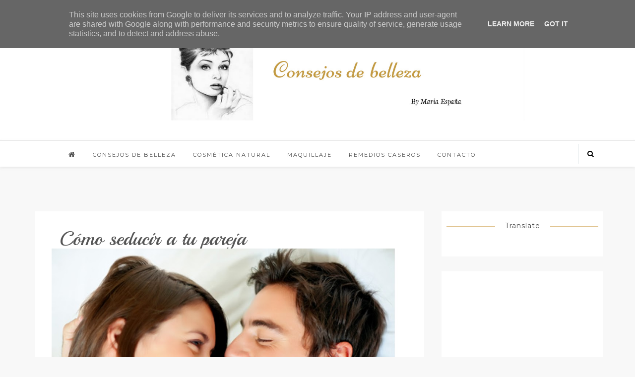

--- FILE ---
content_type: text/html; charset=UTF-8
request_url: https://www.bellezaconsejos.es/2014/07/seducir-pareja.html
body_size: 165537
content:
<!DOCTYPE html>
<HTML dir='ltr' xmlns='http://www.w3.org/1999/xhtml' xmlns:b='http://www.google.com/2005/gml/b' xmlns:data='http://www.google.com/2005/gml/data' xmlns:expr='http://www.google.com/2005/gml/expr'>
<head>
<link href='https://www.blogger.com/static/v1/widgets/2944754296-widget_css_bundle.css' rel='stylesheet' type='text/css'/>
<script async='async' data-ad-client='ca-pub-6827093651800640' src='https://pagead2.googlesyndication.com/pagead/js/adsbygoogle.js'></script>
<META content='width=device-width, initial-scale=1, maximum-scale=1' name='viewport'></META>
<meta content='text/html; charset=UTF-8' http-equiv='Content-Type'/>
<meta content='blogger' name='generator'/>
<link href='https://www.bellezaconsejos.es/favicon.ico' rel='icon' type='image/x-icon'/>
<link href='https://www.bellezaconsejos.es/2014/07/seducir-pareja.html' rel='canonical'/>
<link rel="alternate" type="application/atom+xml" title="Consejos de belleza - Atom" href="https://www.bellezaconsejos.es/feeds/posts/default" />
<link rel="alternate" type="application/rss+xml" title="Consejos de belleza - RSS" href="https://www.bellezaconsejos.es/feeds/posts/default?alt=rss" />
<link rel="service.post" type="application/atom+xml" title="Consejos de belleza - Atom" href="https://www.blogger.com/feeds/8873024091832416239/posts/default" />

<link rel="alternate" type="application/atom+xml" title="Consejos de belleza - Atom" href="https://www.bellezaconsejos.es/feeds/7093244770875815270/comments/default" />
<!--Can't find substitution for tag [blog.ieCssRetrofitLinks]-->
<link href='https://blogger.googleusercontent.com/img/b/R29vZ2xl/AVvXsEjaiKIdLsRUfagqvVIZRWoEOWJRoOIFbsrTX3OKC5vI9TJXA8z3DfrICeaRQ72O8FGL4Rr-Vm0wuUiTSPLSLn8Tpyf4go3N_t8LwyjkndIF6J-GWfauafXSZm4ZZYm2Ct9VwBAh3b73GXE/s1600/seducir+a+tu+pareja.jpg' rel='image_src'/>
<meta content='Seduce a tu pareja como el primer día  y mantén la llama encendida de la relación.' name='description'/>
<meta content='https://www.bellezaconsejos.es/2014/07/seducir-pareja.html' property='og:url'/>
<meta content='Cómo seducir a tu pareja' property='og:title'/>
<meta content='Seduce a tu pareja como el primer día  y mantén la llama encendida de la relación.' property='og:description'/>
<meta content='https://blogger.googleusercontent.com/img/b/R29vZ2xl/AVvXsEjaiKIdLsRUfagqvVIZRWoEOWJRoOIFbsrTX3OKC5vI9TJXA8z3DfrICeaRQ72O8FGL4Rr-Vm0wuUiTSPLSLn8Tpyf4go3N_t8LwyjkndIF6J-GWfauafXSZm4ZZYm2Ct9VwBAh3b73GXE/w1200-h630-p-k-no-nu/seducir+a+tu+pareja.jpg' property='og:image'/>
<TITLE>Cómo seducir a tu pareja | Consejos de belleza</TITLE>
<meta content='text/html; charset=UTF-8' http-equiv='Content-Type'/>
<meta content='blogger' name='generator'/>
<link href='https://www.bellezaconsejos.es/favicon.ico' rel='icon' type='image/x-icon'/>
<link href='https://www.bellezaconsejos.es/2014/07/seducir-pareja.html' rel='canonical'/>
<link rel="alternate" type="application/atom+xml" title="Consejos de belleza - Atom" href="https://www.bellezaconsejos.es/feeds/posts/default" />
<link rel="alternate" type="application/rss+xml" title="Consejos de belleza - RSS" href="https://www.bellezaconsejos.es/feeds/posts/default?alt=rss" />
<link rel="service.post" type="application/atom+xml" title="Consejos de belleza - Atom" href="https://www.blogger.com/feeds/8873024091832416239/posts/default" />

<link rel="alternate" type="application/atom+xml" title="Consejos de belleza - Atom" href="https://www.bellezaconsejos.es/feeds/7093244770875815270/comments/default" />
<!--Can't find substitution for tag [blog.ieCssRetrofitLinks]-->
<link href='https://blogger.googleusercontent.com/img/b/R29vZ2xl/AVvXsEjaiKIdLsRUfagqvVIZRWoEOWJRoOIFbsrTX3OKC5vI9TJXA8z3DfrICeaRQ72O8FGL4Rr-Vm0wuUiTSPLSLn8Tpyf4go3N_t8LwyjkndIF6J-GWfauafXSZm4ZZYm2Ct9VwBAh3b73GXE/s1600/seducir+a+tu+pareja.jpg' rel='image_src'/>
<meta content='Seduce a tu pareja como el primer día  y mantén la llama encendida de la relación.' name='description'/>
<meta content='https://www.bellezaconsejos.es/2014/07/seducir-pareja.html' property='og:url'/>
<meta content='Cómo seducir a tu pareja' property='og:title'/>
<meta content='Seduce a tu pareja como el primer día  y mantén la llama encendida de la relación.' property='og:description'/>
<meta content='https://blogger.googleusercontent.com/img/b/R29vZ2xl/AVvXsEjaiKIdLsRUfagqvVIZRWoEOWJRoOIFbsrTX3OKC5vI9TJXA8z3DfrICeaRQ72O8FGL4Rr-Vm0wuUiTSPLSLn8Tpyf4go3N_t8LwyjkndIF6J-GWfauafXSZm4ZZYm2Ct9VwBAh3b73GXE/w1200-h630-p-k-no-nu/seducir+a+tu+pareja.jpg' property='og:image'/>
<SCRIPT src='//ajax.googleapis.com/ajax/libs/jquery/1.8.2/jquery.min.js' type='text/javascript'></SCRIPT>
<LINK href='//cdn.jsdelivr.net/jquery.slick/1.5.7/slick.css' rel='stylesheet' type='text/css'></LINK>
<LINK href='//cdn.jsdelivr.net/jquery.slick/1.5.7/slick.css' rel='stylesheet' type='text/css'></LINK>
<script src="//code.jquery.com/jquery-migrate-1.2.1.js"></SCRIPT>
<LINK href='//netdna.bootstrapcdn.com/font-awesome/4.0.3/css/font-awesome.css' rel='stylesheet' type='text/css'></LINK>
<link href="//fonts.googleapis.com/css?family=Open+Sans:400,700,600" rel="stylesheet" type="text/css"></LINK>
<LINK href='https://cdnjs.cloudflare.com/ajax/libs/fotorama/4.6.4/fotorama.min.js' rel='stylesheet' type='text/css'></LINK>
<LINK href='https://cdnjs.cloudflare.com/ajax/libs/fotorama/4.6.4/fotorama.min.js' rel='stylesheet' type='text/css'></LINK>
<link href="//fonts.googleapis.com/css?family=Montserrat:400,700" rel="stylesheet" type="text/css"></LINK>
<link href="//fonts.googleapis.com/css?family=Lora:400,400italic" rel="stylesheet" type="text/css"></LINK>
<link href="//fonts.googleapis.com/css?family=Playball" rel="stylesheet" type="text/css"></LINK>
<style id='page-skin-1' type='text/css'><!--
/*
-----------------------------------------------
Blogger Template Style
Name:        MasterPiece Responsive Blogger Template
Designer:    Yo..! Template
Url :		 http://www.yotemplates.com/
License:     Full version
----------------------------------------------- */
body#layout .nav-collapse,.no-image,.pagenavi .pages,#navbar,.date-header,.feed-links,.post-location,.post-share-buttons,.post-icons{display: none !important;}
.section,.widget,.widget-content,.widget ul,.widget li,body,h1,h2,h3,h4,h5,ul,li,a,p,span,img,dd{margin:0;padding:0;list-style:none;text-decoration:none;border:none;outline:none}
body#layout #content {float:left;width:600px;margin-left:30px}
body#layout #side-bar {float:right;width:300px;}
img {
max-width: 100%;
height: auto;
}
body#layout #footer div.column {
width: 25%;
margin-right: 0 !important;
float:left;
}
body#layout #footer .column .widget {
float: left;
margin-bottom: 15px;
overflow: hidden;
width: 176px;
}
#footer-wrapper {
background: none repeat scroll 0 0 #161616;
border-top: 1px solid #DDDDDD;
color: #444444;
font: 11px Verdana,Geneva,sans-serif;
margin: 0 auto;
overflow: hidden;
padding: 30px;
display:none;
}
a:hover, .readmore-blog:hover {
color: #ddbe85;;
}
*::-moz-selection {
background: none repeat scroll 0 0 #CD2122;
color: #FFFFFF;
text-shadow: none;
}
.flickr_badge_image {
float: left;
height: 55px;
margin: 5px;
width: 55px;
}
.flickr_badge_image a {
display: block;
}
.flickr_badge_image a img {
display: block;
width: 100%;
height: auto;
-webkit-transition: opacity 100ms linear;
-moz-transition: opacity 100ms linear;
-ms-transition: opacity 100ms linear;
-o-transition: opacity 100ms linear;
transition: opacity 100ms linear;
}
#footer-wrapper .widget h2 {
background-position: 0 50%;
background-repeat: repeat-x;
border-bottom: 2px solid #FFFFFF;
font: 600 20px 'Open Sans',serif,sans-serif;
margin: 0 0 3px;
overflow: hidden;
padding: 5px 0;
text-transform: uppercase;
}
#footer-wrapper .widget h4 {
background-position: 0 50%;
background-repeat: repeat-x;
border-bottom: 2px solid #FFFFFF;
font: 600 20px 'Open Sans',serif,sans-serif;
margin: 0 0 3px;
overflow: hidden;
padding: 5px 0;
text-transform: uppercase;
}
#footer-wrapper .widget h2 span {
position: relative;
margin-top: 0;
margin-bottom: 30px;
font-family: Open Sans;
line-height: 28px;
font-weight: 600;
font-style: normal;
color: #fff;
font-size: 20px;
opacity: 1;
visibility: visible;
-webkit-transition: opacity 0.24s ease-in-out;
-moz-transition: opacity 0.24s ease-in-out;
transition: opacity 0.24s ease-in-out;
}
#footer-wrapper .widget h4 span {
position: relative;
margin-top: 0;
margin-bottom: 30px;
font-family: Open Sans;
line-height: 28px;
font-weight: 600;
font-style: normal;
color: #fff;
font-size: 20px;
opacity: 1;
visibility: visible;
-webkit-transition: opacity 0.24s ease-in-out;
-moz-transition: opacity 0.24s ease-in-out;
transition: opacity 0.24s ease-in-out;
}
#footer .widget-area {
padding: 0 0 15px;
margin: 0 0 15px;
}
#footer div.column {
display: inline-block;
float: left;
width: 31.33%;
padding: 10px;
}
#footer .column .widget {
width: 100%;
padding: 5px;
float: left;
line-height: 1.7;
overflow: hidden;
margin-bottom: 15px;
}
#footer .widget-area h2 {
color: #AAAAAA;
font-family: sans-serif;
font-size: 12px;
font-weight: bold;
padding-bottom: 20px;
text-align: left;
text-transform: uppercase;
}
#footer .widget-area h4 {
color: #AAAAAA;
font-family: sans-serif;
font-size: 12px;
font-weight: bold;
padding-bottom: 20px;
text-align: left;
text-transform: uppercase;
}
#footer .widget-content {
color: #fff;
text-align: left;
margin-top:20px;
}
.widget-item-control {
float: right;
height: 20px;
margin-top: -20px;
position: relative;
z-index: 10;
}
.page-header1 {
padding-top: 12px;
background: #fff;
margin-top: 5px;
margin-left: 20px;
padding-left: 20px
}
#column1,#column2,#column3 {float:left}
body,.body-fauxcolumn-outer{font-family:'Lato',sans-serif;background:#Eee;font-size:14px;font-weight:300;line-height:1.75;overflow-x:hidden;position:relative}
a{color:#111}
h1,h2,h3,h4,h5{ font-family:'Montserrat', sans-serif;
}
body{  font-family: 'Vollkorn', serif;font-weight:300;font-style:normal;font-size:14px;line-height:22px;color:#777777;background:#ECECEC;);
background-repeat: repeat;
}h1{font-weight:300;font-style:normal;font-size:24px;line-height:30px;color:#777;}h2{font-weight:300;font-style:normal;font-size:22px;line-height:28px;color:#777;}h3{font-weight:300;font-style:normal;font-size:18px;line-height:24px;color:#777;}h4{font-weight:300;font-style:normal;font-size:16px;line-height:22px;color:#777;}h5{font-weight:300;font-style:normal;font-size:14px;line-height:20px;color:#777;}h6{font-weight:300;font-style:normal;font-size:12px;line-height:18px;color:#777;}#header h1{font-weight:700;font-style:normal;font-size:40px;line-height:40px;}.nav-menu li a{font-weight:300;font-style:normal;font-size:13px;}.nav-menu ul ul li a{font-weight:300;font-style:normal;font-size:12px;color:#ddd;}.page-inner .page-header{font-weight:300;font-style:normal;font-size:22px;line-height:30px;color:#666;}.page-desc{font-weight:300;font-style:normal;font-size:13px;line-height:24px;color:#aaa;}.post-head h2.post-title{font-weight:300;font-style:normal;font-size:23px;line-height:28px;}
.clear{*zoom:1}
.clear:before,.clear:after{display:table;content:"";line-height:0}
.clear:after{clear:both}
.hide-text{font:0/0 a;color:transparent;text-shadow:none;background-color:transparent;border:0}
.input-block-level{display:block;width:100%;min-height:30px;-webkit-box-sizing:border-box;-moz-box-sizing:border-box;box-sizing:border-box}
article,aside,details,figcaption,figure,footer,header,hgroup,nav,section{display:block}
audio,canvas,video{display:inline-block;*display:inline;*zoom:1}
audio:not([controls]){display:none}
html{font-size:100%;-webkit-text-size-adjust:100%;-ms-text-size-adjust:100%}
a:focus{outline:thin dotted #333;outline:5px auto -webkit-focus-ring-color;outline-offset:-2px}
a:hover,a:active{outline:0}
sub,sup{position:relative;font-size:75%;line-height:0;vertical-align:baseline}
sup{top:-0.5em}
sub{bottom:-0.25em}
img{max-width:100%;width:auto\9;height:auto;vertical-align:middle;border:0;-ms-interpolation-mode:bicubic}
#map_canvas img,.google-maps img{max-width:none}
button,input,select,textarea{margin:0;font-size:100%;vertical-align:middle}
button,input{*overflow:visible;line-height:normal}
button::-moz-focus-inner,input::-moz-focus-inner{padding:0;border:0}
button,html input[type="button"],input[type="reset"],input[type="submit"]{-webkit-appearance:button;cursor:pointer}
label,select,button,input[type="button"],input[type="reset"],input[type="submit"],input[type="radio"],input[type="checkbox"]{cursor:pointer}
input[type="search"]{-webkit-box-sizing:content-box;-moz-box-sizing:content-box;box-sizing:content-box;-webkit-appearance:textfield}
input[type="search"]::-webkit-search-decoration,input[type="search"]::-webkit-search-cancel-button{-webkit-appearance:none}
textarea{overflow:auto;vertical-align:top}
@media print{*{text-shadow:none !important;color:#000 !important;background:transparent !important;box-shadow:none !important}
a,a:visited{text-decoration:underline}
a[href]:after{content:" (" attr(href) ")"}
abbr[title]:after{content:" (" attr(title) ")"}
.ir a:after,a[href^="javascript:"]:after,a[href^="#"]:after{content:""}
thead{display:table-header-group}
tr,img{page-break-inside:avoid}
img{max-width:100% !important}
@page{margin:0.5cm}
p,h2,h3{orphans:3;widows:3}
h2,h3{page-break-after:avoid}
}
.img-rounded{-webkit-border-radius:6px;-moz-border-radius:6px;border-radius:6px}
.img-polaroid{padding:4px;background-color:#fff;border:1px solid #ccc;border:1px solid rgba(0,0,0,0.2);-webkit-box-shadow:0 1px 3px rgba(0,0,0,0.1);-moz-box-shadow:0 1px 3px rgba(0,0,0,0.1);box-shadow:0 1px 3px rgba(0,0,0,0.1)}
.img-circle{-webkit-border-radius:500px;-moz-border-radius:500px;border-radius:500px}
.row{margin-left:-20px;*zoom:1}
.row:before,.row:after{display:table;content:"";line-height:0}
.row:after{clear:both}
[class*="span"]{float:left;min-height:1px;margin-left:20px}
.container,.navbar-static-top .container,.navbar-fixed-top .container,.navbar-fixed-bottom .container{width:940px}
.span12{width:940px}
.span11{width:860px}
.span10{width:780px}
.span9{width:785px}
.span8{width:620px}
.span7{width:540px}
.span6{width:460px}
.span5{width:380px}
.span4{width:300px}
.span3{width:220px}
.span2{width:140px}
.span1{width:60px}
.offset12{margin-left:980px}
.offset11{margin-left:900px}
.offset10{margin-left:820px}
.offset9{margin-left:740px}
.offset8{margin-left:660px}
.offset7{margin-left:580px}
.offset6{margin-left:500px}
.offset5{margin-left:420px}
.offset4{margin-left:340px}
.offset3{margin-left:260px}
.offset2{margin-left:180px}
.offset1{margin-left:100px}
.row-fluid{width:100%;*zoom:1}
.row-fluid:before,.row-fluid:after{display:table;content:"";line-height:0}
.row-fluid:after{clear:both}
.row-fluid [class*="span"]{display:block;width:100%;min-height:30px;-webkit-box-sizing:border-box;-moz-box-sizing:border-box;box-sizing:border-box;float:left;margin-left:2.127659574468085%;*margin-left:2.074468085106383%}
.row-fluid [class*="span"]:first-child{margin-left:0}
.row-fluid .controls-row [class*="span"]+[class*="span"]{margin-left:2.127659574468085%}
.row-fluid .span12{width:100%;*width:99.94680851063829%}
.row-fluid .span11{width:91.48936170212765%;*width:91.43617021276594%}
.row-fluid .span10{width:82.97872340425532%;*width:82.92553191489361%}
.row-fluid .span9{width:74.46808510638297%;*width:74.41489361702126%}
.row-fluid .span8{width:65.95744680851064%;*width:65.90425531914893%}
.row-fluid .span7{width:57.44680851063829%;*width:57.39361702127659%}
.row-fluid .span6{width:48.93617021276595%;*width:48.88297872340425%}
.row-fluid .span5{width:40.42553191489362%;*width:40.37234042553192%}
.row-fluid .span4{width:31.914893617021278%;*width:31.861702127659576%}
.row-fluid .span3{width:23.404255319148934%;*width:23.351063829787233%}
.row-fluid .span2{width:14.893617021276595%;*width:14.840425531914894%}
.row-fluid .span1{width:6.382978723404255%;*width:6.329787234042553%}
.row-fluid .offset12{margin-left:104.25531914893617%;*margin-left:104.14893617021275%}
.row-fluid .offset12:first-child{margin-left:102.12765957446808%;*margin-left:102.02127659574467%}
.row-fluid .offset11{margin-left:95.74468085106382%;*margin-left:95.6382978723404%}
.row-fluid .offset11:first-child{margin-left:93.61702127659574%;*margin-left:93.51063829787232%}
.row-fluid .offset10{margin-left:87.23404255319149%;*margin-left:87.12765957446807%}
.row-fluid .offset10:first-child{margin-left:85.1063829787234%;*margin-left:84.99999999999999%}
.row-fluid .offset9{margin-left:78.72340425531914%;*margin-left:78.61702127659572%}
.row-fluid .offset9:first-child{margin-left:76.59574468085106%;*margin-left:76.48936170212764%}
.row-fluid .offset8{margin-left:70.2127659574468%;*margin-left:70.10638297872339%}
.row-fluid .offset8:first-child{margin-left:68.08510638297872%;*margin-left:67.9787234042553%}
.row-fluid .offset7{margin-left:61.70212765957446%;*margin-left:61.59574468085106%}
.row-fluid .offset7:first-child{margin-left:59.574468085106375%;*margin-left:59.46808510638297%}
.row-fluid .offset6{margin-left:53.191489361702125%;*margin-left:53.085106382978715%}
.row-fluid .offset6:first-child{margin-left:51.063829787234035%;*margin-left:50.95744680851063%}
.row-fluid .offset5{margin-left:44.68085106382979%;*margin-left:44.57446808510638%}
.row-fluid .offset5:first-child{margin-left:42.5531914893617%;*margin-left:42.4468085106383%}
.row-fluid .offset4{margin-left:36.170212765957444%;*margin-left:36.06382978723405%}
.row-fluid .offset4:first-child{margin-left:34.04255319148936%;*margin-left:33.93617021276596%}
.row-fluid .offset3{margin-left:27.659574468085104%;*margin-left:27.5531914893617%}
.row-fluid .offset3:first-child{margin-left:25.53191489361702%;*margin-left:25.425531914893618%}
.row-fluid .offset2{margin-left:19.148936170212764%;*margin-left:19.04255319148936%}
.row-fluid .offset2:first-child{margin-left:17.02127659574468%;*margin-left:16.914893617021278%}
.row-fluid .offset1{margin-left:10.638297872340425%;*margin-left:10.53191489361702%}
.row-fluid .offset1:first-child{margin-left:8.51063829787234%;*margin-left:8.404255319148938%}
[class*="span"].hide,.row-fluid [class*="span"].hide{display:none}
[class*="span"].pull-right,.row-fluid [class*="span"].pull-right{float:right}
.container{margin-right:auto;margin-left:auto;*zoom:1}
.container:before,.container:after{display:table;content:"";line-height:0}
.container:after{clear:both}
.container-fluid{padding-right:20px;padding-left:20px;*zoom:1}
.container-fluid:before,.container-fluid:after{display:table;content:"";line-height:0}
.container-fluid:after{clear:both}
p{margin:0 0 10px}
.lead{margin-bottom:20px;font-size:21px;font-weight:200;line-height:30px}
small{font-size:85%}
strong{font-weight:bold}
em{font-style:italic}
cite{font-style:normal}
.muted{color:#999}
a.muted:hover,a.muted:focus{color:#DDBE85}
.text-warning{color:#c09853}
a.text-warning:hover,a.text-warning:focus{color:#DDBE85}
.text-error{color:#b94a48}
a.text-error:hover,a.text-error:focus{color:#953b39}
.text-info{color:#3a87ad}
a.text-info:hover,a.text-info:focus{color:#2d6987}
.text-success{color:#468847}
a.text-success:hover,a.text-success:focus{color:#356635}
.text-left{text-align:left}
.text-right{text-align:right}
.text-center{text-align:center}
.page-header{padding-bottom:9px;margin:20px 0 30px;border-bottom:1px solid #eee}
ul,ol{padding:0;margin:0 0 10px 25px}
ul ul,ul ol,ol ol,ol ul{margin-bottom:0}
li{line-height:20px}
ul.unstyled,ol.unstyled{margin-left:0;list-style:none}
ul.inline,ol.inline{margin-left:0;list-style:none}
ul.inline>li,ol.inline>li{display:inline-block;*display:inline;*zoom:1;padding-left:5px;padding-right:5px}
dl{margin-bottom:20px}
dt,dd{line-height:20px}
dt{font-weight:bold}
dd{margin-left:10px}
.dl-horizontal{*zoom:1}
.dl-horizontal:before,.dl-horizontal:after{display:table;content:"";line-height:0}
.dl-horizontal:after{clear:both}
.dl-horizontal dt{float:left;width:160px;clear:left;text-align:right;overflow:hidden;text-overflow:ellipsis;white-space:nowrap}
.dl-horizontal dd{margin-left:180px}
hr{margin:20px 0;border:0;border-top:1px solid #eee;border-bottom:1px solid #fff}
abbr[title],abbr[data-original-title]{cursor:help;border-bottom:1px dotted #999}
abbr.initialism{font-size:90%;text-transform:uppercase}
blockquote{padding:0 0 0 15px;margin:0 0 20px;border-left:5px solid #eee}
blockquote p{margin-bottom:0;font-size:17.5px;font-weight:300;line-height:1.25}
blockquote small{display:block;line-height:20px;color:#999}
blockquote small:before{content:'\2014 \00A0'}
blockquote.pull-right{float:right;padding-right:15px;padding-left:0;border-right:5px solid #eee;border-left:0}
blockquote.pull-right p,blockquote.pull-right small{text-align:right}
blockquote.pull-right small:before{content:''}
blockquote.pull-right small:after{content:'\00A0 \2014'}
q:before,q:after,blockquote:before,blockquote:after{content:""}
address{display:block;margin-bottom:20px;font-style:normal;line-height:20px}
code,pre{padding:0 3px 2px;font-family:Monaco,Menlo,Consolas,"Courier New",monospace;font-size:12px;color:#333;-webkit-border-radius:3px;-moz-border-radius:3px;border-radius:3px}
code{padding:2px 4px;color:#d14;background-color:#f7f7f9;border:1px solid #e1e1e8;white-space:nowrap}
pre{display:block;padding:9.5px;margin:0 0 10px;font-size:13px;line-height:20px;word-break:break-all;word-wrap:break-word;white-space:pre;white-space:pre-wrap;background-color:#f5f5f5;border:1px solid #ccc;border:1px solid rgba(0,0,0,0.15);-webkit-border-radius:4px;-moz-border-radius:4px;border-radius:4px}
pre.prettyprint{margin-bottom:20px}
pre code{padding:0;color:inherit;white-space:pre;white-space:pre-wrap;background-color:transparent;border:0}
.pre-scrollable{max-height:340px;overflow-y:scroll}
.label,.badge{display:inline-block;padding:2px 4px;font-size:11.844px;font-weight:bold;line-height:14px;color:#fff;vertical-align:baseline;white-space:nowrap;text-shadow:0 -1px 0 rgba(0,0,0,0.25);background-color:#999}
.label{-webkit-border-radius:3px;-moz-border-radius:3px;border-radius:3px}
.badge{padding-left:9px;padding-right:9px;-webkit-border-radius:9px;-moz-border-radius:9px;border-radius:9px}
.label:empty,.badge:empty{display:none}
a.label:hover,a.label:focus,a.badge:hover,a.badge:focus{color:#fff;text-decoration:none;cursor:pointer}
.label-important,.badge-important{background-color:#b94a48}
.label-important[href],.badge-important[href]{background-color:#953b39}
.label-warning,.badge-warning{background-color:#f89406}
.label-warning[href],.badge-warning[href]{background-color:#c67605}
.label-success,.badge-success{background-color:#468847}
.label-success[href],.badge-success[href]{background-color:#356635}
.label-info,.badge-info{background-color:#3a87ad}
.label-info[href],.badge-info[href]{background-color:#2d6987}
.label-inverse,.badge-inverse{background-color:#333}
.label-inverse[href],.badge-inverse[href]{background-color:#1a1a1a}
.btn .label,.btn .badge{position:relative;top:-1px}
.btn-mini .label,.btn-mini .badge{top:0}
table{max-width:100%;background-color:transparent;border-collapse:collapse;border-spacing:0}
.table{width:100%;margin-bottom:20px}
.table th,.table td{padding:8px;line-height:20px;text-align:left;vertical-align:top;border-top:1px solid #ddd}
.table th{font-weight:bold}
.table thead th{vertical-align:bottom}
.table caption+thead tr:first-child th,.table caption+thead tr:first-child td,.table colgroup+thead tr:first-child th,.table colgroup+thead tr:first-child td,.table thead:first-child tr:first-child th,.table thead:first-child tr:first-child td{border-top:0}
.table tbody+tbody{border-top:2px solid #ddd}
.table .table{background-color:#fff}
.table-condensed th,.table-condensed td{padding:4px 5px}
.table-bordered{border:1px solid #ddd;border-collapse:seblte;*border-collapse:collapse;border-left:0;-webkit-border-radius:4px;-moz-border-radius:4px;border-radius:4px}
.table-bordered th,.table-bordered td{border-left:1px solid #ddd}
.table-bordered caption+thead tr:first-child th,.table-bordered caption+tbody tr:first-child th,.table-bordered caption+tbody tr:first-child td,.table-bordered colgroup+thead tr:first-child th,.table-bordered colgroup+tbody tr:first-child th,.table-bordered colgroup+tbody tr:first-child td,.table-bordered thead:first-child tr:first-child th,.table-bordered tbody:first-child tr:first-child th,.table-bordered tbody:first-child tr:first-child td{border-top:0}
.table-bordered thead:first-child tr:first-child>th:first-child,.table-bordered tbody:first-child tr:first-child>td:first-child,.table-bordered tbody:first-child tr:first-child>th:first-child{-webkit-border-top-left-radius:4px;-moz-border-radius-topleft:4px;border-top-left-radius:4px}
.table-bordered thead:first-child tr:first-child>th:last-child,.table-bordered tbody:first-child tr:first-child>td:last-child,.table-bordered tbody:first-child tr:first-child>th:last-child{-webkit-border-top-right-radius:4px;-moz-border-radius-topright:4px;border-top-right-radius:4px}
.table-bordered thead:last-child tr:last-child>th:first-child,.table-bordered tbody:last-child tr:last-child>td:first-child,.table-bordered tbody:last-child tr:last-child>th:first-child,.table-bordered tfoot:last-child tr:last-child>td:first-child,.table-bordered tfoot:last-child tr:last-child>th:first-child{-webkit-border-bottom-left-radius:4px;-moz-border-radius-bottomleft:4px;border-bottom-left-radius:4px}
.table-bordered thead:last-child tr:last-child>th:last-child,.table-bordered tbody:last-child tr:last-child>td:last-child,.table-bordered tbody:last-child tr:last-child>th:last-child,.table-bordered tfoot:last-child tr:last-child>td:last-child,.table-bordered tfoot:last-child tr:last-child>th:last-child{-webkit-border-bottom-right-radius:4px;-moz-border-radius-bottomright:4px;border-bottom-right-radius:4px}
.table-bordered tfoot+tbody:last-child tr:last-child td:first-child{-webkit-border-bottom-left-radius:0;-moz-border-radius-bottomleft:0;border-bottom-left-radius:0}
.table-bordered tfoot+tbody:last-child tr:last-child td:last-child{-webkit-border-bottom-right-radius:0;-moz-border-radius-bottomright:0;border-bottom-right-radius:0}
.table-bordered caption+thead tr:first-child th:first-child,.table-bordered caption+tbody tr:first-child td:first-child,.table-bordered colgroup+thead tr:first-child th:first-child,.table-bordered colgroup+tbody tr:first-child td:first-child{-webkit-border-top-left-radius:4px;-moz-border-radius-topleft:4px;border-top-left-radius:4px}
.table-bordered caption+thead tr:first-child th:last-child,.table-bordered caption+tbody tr:first-child td:last-child,.table-bordered colgroup+thead tr:first-child th:last-child,.table-bordered colgroup+tbody tr:first-child td:last-child{-webkit-border-top-right-radius:4px;-moz-border-radius-topright:4px;border-top-right-radius:4px}
.table-striped tbody>tr:nth-child(odd)>td,.table-striped tbody>tr:nth-child(odd)>th{background-color:#f9f9f9}
.table-hover tbody tr:hover>td,.table-hover tbody tr:hover>th{background-color:#f5f5f5}
table td[class*="span"],table th[class*="span"],.row-fluid table td[class*="span"],.row-fluid table th[class*="span"]{display:table-cell;float:none;margin-left:0}
.table td.span1,.table th.span1{float:none;width:44px;margin-left:0}
.table td.span2,.table th.span2{float:none;width:124px;margin-left:0}
.table td.span3,.table th.span3{float:none;width:204px;margin-left:0}
.table td.span4,.table th.span4{float:none;width:284px;margin-left:0}
.table td.span5,.table th.span5{float:none;width:364px;margin-left:0}
.table td.span6,.table th.span6{float:none;width:444px;margin-left:0}
.table td.span7,.table th.span7{float:none;width:524px;margin-left:0}
.table td.span8,.table th.span8{float:none;width:604px;margin-left:0}
.table td.span9,.table th.span9{float:none;width:684px;margin-left:0}
.table td.span10,.table th.span10{float:none;width:764px;margin-left:0}
.table td.span11,.table th.span11{float:none;width:844px;margin-left:0}
.table td.span12,.table th.span12{float:none;width:924px;margin-left:0}
.table tbody tr.success>td{background-color:#dff0d8}
.table tbody tr.error>td{background-color:#f2dede}
.table tbody tr.warning>td{background-color:#fcf8e3}
.table tbody tr.info>td{background-color:#d9edf7}
.table-hover tbody tr.success:hover>td{background-color:#d0e9c6}
.table-hover tbody tr.error:hover>td{background-color:#ebcccc}
.table-hover tbody tr.warning:hover>td{background-color:#faf2cc}
.table-hover tbody tr.info:hover>td{background-color:#c4e3f3}
fieldset{padding:0;margin:0;border:0}
legend{display:block;width:100%;padding:0;margin-bottom:20px;font-size:21px;line-height:40px;color:#333;border:0;border-bottom:1px solid #e5e5e5}
legend small{font-size:15px;color:#999}
label,input,button,select,textarea{font-size:14px;font-weight:normal;line-height:20px}
input,button,select,textarea{font-family:"Helvetica Neue",Helvetica,,sans-serif}
label{display:block;margin-bottom:5px}
select,textarea,input[type="text"],input[type="password"],input[type="datetime"],input[type="datetime-local"],input[type="date"],input[type="month"],input[type="time"],input[type="week"],input[type="number"],input[type="email"],input[type="url"],input[type="search"],input[type="tel"],input[type="color"],.uneditable-input{display:inline-block;height:20px;padding:4px 6px;margin-bottom:10px;font-size:14px;line-height:20px;color:#555;-webkit-border-radius:4px;-moz-border-radius:4px;border-radius:4px;vertical-align:middle}
input,textarea,.uneditable-input{width:206px}
textarea{height:auto}
textarea,input[type="text"],input[type="password"],input[type="datetime"],input[type="datetime-local"],input[type="date"],input[type="month"],input[type="time"],input[type="week"],input[type="number"],input[type="email"],input[type="url"],input[type="search"],input[type="tel"],input[type="color"],.uneditable-input{background-color:#fff;border:1px solid #ccc;-webkit-box-shadow:inset 0 1px 1px rgba(0,0,0,0.075);-moz-box-shadow:inset 0 1px 1px rgba(0,0,0,0.075);box-shadow:inset 0 1px 1px rgba(0,0,0,0.075);-webkit-transition:border linear .2s,box-shadow linear .2s;-moz-transition:border linear .2s,box-shadow linear .2s;-o-transition:border linear .2s,box-shadow linear .2s;transition:border linear .2s,box-shadow linear .2s}
textarea:focus,input[type="text"]:focus,input[type="password"]:focus,input[type="datetime"]:focus,input[type="datetime-local"]:focus,input[type="date"]:focus,input[type="month"]:focus,input[type="time"]:focus,input[type="week"]:focus,input[type="number"]:focus,input[type="email"]:focus,input[type="url"]:focus,input[type="search"]:focus,input[type="tel"]:focus,input[type="color"]:focus,.uneditable-input:focus{border-color:rgba(82,168,236,0.8);outline:0;outline:thin dotted \9;-webkit-box-shadow:inset 0 1px 1px rgba(0,0,0,.075),0 0 8px rgba(82,168,236,.6);-moz-box-shadow:inset 0 1px 1px rgba(0,0,0,.075),0 0 8px rgba(82,168,236,.6);box-shadow:inset 0 1px 1px rgba(0,0,0,.075),0 0 8px rgba(82,168,236,.6)}
input[type="radio"],input[type="checkbox"]{margin:4px 0 0;*margin-top:0;margin-top:1px \9;line-height:normal}
input[type="file"],input[type="image"],input[type="submit"],input[type="reset"],input[type="button"],input[type="radio"],input[type="checkbox"]{width:auto}
select,input[type="file"]{height:30px;*margin-top:4px;line-height:30px}
select{width:220px;border:1px solid #ccc;background-color:#fff}
select[multiple],select[size]{height:auto}
select:focus,input[type="file"]:focus,input[type="radio"]:focus,input[type="checkbox"]:focus{outline:thin dotted #333;outline:5px auto -webkit-focus-ring-color;outline-offset:-2px}
.uneditable-input,.uneditable-textarea{color:#999;background-color:#fcfcfc;border-color:#ccc;-webkit-box-shadow:inset 0 1px 2px rgba(0,0,0,0.025);-moz-box-shadow:inset 0 1px 2px rgba(0,0,0,0.025);box-shadow:inset 0 1px 2px rgba(0,0,0,0.025);cursor:not-allowed}
.uneditable-input{overflow:hidden;white-space:nowrap}
.uneditable-textarea{width:auto;height:auto}
input:-moz-placeholder,textarea:-moz-placeholder{color:#999}
input:-ms-input-placeholder,textarea:-ms-input-placeholder{color:#999}
input::-webkit-input-placeholder,textarea::-webkit-input-placeholder{color:#999}
.radio,.checkbox{min-height:20px;padding-left:20px}
.radio input[type="radio"],.checkbox input[type="checkbox"]{float:left;margin-left:-20px}
.controls>.radio:first-child,.controls>.checkbox:first-child{padding-top:5px}
.radio.inline,.checkbox.inline{display:inline-block;padding-top:5px;margin-bottom:0;vertical-align:middle}
.radio.inline+.radio.inline,.checkbox.inline+.checkbox.inline{margin-left:10px}
.input-mini{width:60px}
.input-small{width:90px}
.input-medium{width:150px}
.input-large{width:210px}
.input-xlarge{width:270px}
.input-xxlarge{width:530px}
input[class*="span"],select[class*="span"],textarea[class*="span"],.uneditable-input[class*="span"],.row-fluid input[class*="span"],.row-fluid select[class*="span"],.row-fluid textarea[class*="span"],.row-fluid .uneditable-input[class*="span"]{float:none;margin-left:0}
.input-append input[class*="span"],.input-append .uneditable-input[class*="span"],.input-prepend input[class*="span"],.input-prepend .uneditable-input[class*="span"],.row-fluid input[class*="span"],.row-fluid select[class*="span"],.row-fluid textarea[class*="span"],.row-fluid .uneditable-input[class*="span"],.row-fluid .input-prepend [class*="span"],.row-fluid .input-append [class*="span"]{display:inline-block}
input,textarea,.uneditable-input{margin-left:0}
.controls-row [class*="span"]+[class*="span"]{margin-left:20px}
input.span12,textarea.span12,.uneditable-input.span12{width:926px}
input.span11,textarea.span11,.uneditable-input.span11{width:846px}
input.span10,textarea.span10,.uneditable-input.span10{width:766px}
input.span9,textarea.span9,.uneditable-input.span9{width:686px}
input.span8,textarea.span8,.uneditable-input.span8{width:606px}
input.span7,textarea.span7,.uneditable-input.span7{width:526px}
input.span6,textarea.span6,.uneditable-input.span6{width:446px}
input.span5,textarea.span5,.uneditable-input.span5{width:366px}
input.span4,textarea.span4,.uneditable-input.span4{width:286px}
input.span3,textarea.span3,.uneditable-input.span3{width:206px}
input.span2,textarea.span2,.uneditable-input.span2{width:126px}
input.span1,textarea.span1,.uneditable-input.span1{width:46px}
.controls-row{*zoom:1}
.controls-row:before,.controls-row:after{display:table;content:"";line-height:0}
.controls-row:after{clear:both}
.controls-row [class*="span"],.row-fluid .controls-row [class*="span"]{float:left}
.controls-row .checkbox[class*="span"],.controls-row .radio[class*="span"]{padding-top:5px}
input[disabled],select[disabled],textarea[disabled],input[readonly],select[readonly],textarea[readonly]{cursor:not-allowed;background-color:#eee}
input[type="radio"][disabled],input[type="checkbox"][disabled],input[type="radio"][readonly],input[type="checkbox"][readonly]{background-color:transparent}
.control-group.warning .control-label,.control-group.warning .help-block,.control-group.warning .help-inline{color:#c09853}
.control-group.warning .checkbox,.control-group.warning .radio,.control-group.warning input,.control-group.warning select,.control-group.warning textarea{color:#c09853}
.control-group.warning input,.control-group.warning select,.control-group.warning textarea{border-color:#c09853;-webkit-box-shadow:inset 0 1px 1px rgba(0,0,0,0.075);-moz-box-shadow:inset 0 1px 1px rgba(0,0,0,0.075);box-shadow:inset 0 1px 1px rgba(0,0,0,0.075)}
.control-group.warning input:focus,.control-group.warning select:focus,.control-group.warning textarea:focus{border-color:#a47e3c;-webkit-box-shadow:inset 0 1px 1px rgba(0,0,0,0.075),0 0 6px #dbc59e;-moz-box-shadow:inset 0 1px 1px rgba(0,0,0,0.075),0 0 6px #dbc59e;box-shadow:inset 0 1px 1px rgba(0,0,0,0.075),0 0 6px #dbc59e}
.control-group.warning .input-prepend .add-on,.control-group.warning .input-append .add-on{color:#c09853;background-color:#fcf8e3;border-color:#c09853}
.control-group.error .control-label,.control-group.error .help-block,.control-group.error .help-inline{color:#b94a48}
.control-group.error .checkbox,.control-group.error .radio,.control-group.error input,.control-group.error select,.control-group.error textarea{color:#b94a48}
.control-group.error input,.control-group.error select,.control-group.error textarea{border-color:#b94a48;-webkit-box-shadow:inset 0 1px 1px rgba(0,0,0,0.075);-moz-box-shadow:inset 0 1px 1px rgba(0,0,0,0.075);box-shadow:inset 0 1px 1px rgba(0,0,0,0.075)}
.control-group.error input:focus,.control-group.error select:focus,.control-group.error textarea:focus{border-color:#953b39;-webkit-box-shadow:inset 0 1px 1px rgba(0,0,0,0.075),0 0 6px #d59392;-moz-box-shadow:inset 0 1px 1px rgba(0,0,0,0.075),0 0 6px #d59392;box-shadow:inset 0 1px 1px rgba(0,0,0,0.075),0 0 6px #d59392}
.control-group.error .input-prepend .add-on,.control-group.error .input-append .add-on{color:#b94a48;background-color:#f2dede;border-color:#b94a48}
.control-group.success .control-label,.control-group.success .help-block,.control-group.success .help-inline{color:#468847}
.control-group.success .checkbox,.control-group.success .radio,.control-group.success input,.control-group.success select,.control-group.success textarea{color:#468847}
.control-group.success input,.control-group.success select,.control-group.success textarea{border-color:#468847;-webkit-box-shadow:inset 0 1px 1px rgba(0,0,0,0.075);-moz-box-shadow:inset 0 1px 1px rgba(0,0,0,0.075);box-shadow:inset 0 1px 1px rgba(0,0,0,0.075)}
.control-group.success input:focus,.control-group.success select:focus,.control-group.success textarea:focus{border-color:#356635;-webkit-box-shadow:inset 0 1px 1px rgba(0,0,0,0.075),0 0 6px #7aba7b;-moz-box-shadow:inset 0 1px 1px rgba(0,0,0,0.075),0 0 6px #7aba7b;box-shadow:inset 0 1px 1px rgba(0,0,0,0.075),0 0 6px #7aba7b}
.control-group.success .input-prepend .add-on,.control-group.success .input-append .add-on{color:#468847;background-color:#dff0d8;border-color:#468847}
.control-group.info .control-label,.control-group.info .help-block,.control-group.info .help-inline{color:#3a87ad}
.control-group.info .checkbox,.control-group.info .radio,.control-group.info input,.control-group.info select,.control-group.info textarea{color:#3a87ad}
.control-group.info input,.control-group.info select,.control-group.info textarea{border-color:#3a87ad;-webkit-box-shadow:inset 0 1px 1px rgba(0,0,0,0.075);-moz-box-shadow:inset 0 1px 1px rgba(0,0,0,0.075);box-shadow:inset 0 1px 1px rgba(0,0,0,0.075)}
.control-group.info input:focus,.control-group.info select:focus,.control-group.info textarea:focus{border-color:#2d6987;-webkit-box-shadow:inset 0 1px 1px rgba(0,0,0,0.075),0 0 6px #7ab5d3;-moz-box-shadow:inset 0 1px 1px rgba(0,0,0,0.075),0 0 6px #7ab5d3;box-shadow:inset 0 1px 1px rgba(0,0,0,0.075),0 0 6px #7ab5d3}
.control-group.info .input-prepend .add-on,.control-group.info .input-append .add-on{color:#3a87ad;background-color:#d9edf7;border-color:#3a87ad}
input:focus:invalid,textarea:focus:invalid,select:focus:invalid{color:#b94a48;border-color:#ee5f5b}
input:focus:invalid:focus,textarea:focus:invalid:focus,select:focus:invalid:focus{border-color:#e9322d;-webkit-box-shadow:0 0 6px #f8b9b7;-moz-box-shadow:0 0 6px #f8b9b7;box-shadow:0 0 6px #f8b9b7}
.form-actions{padding:19px 20px 20px;margin-top:20px;margin-bottom:20px;background-color:#f5f5f5;border-top:1px solid #e5e5e5;*zoom:1}
.form-actions:before,.form-actions:after{display:table;content:"";line-height:0}
.form-actions:after{clear:both}
.help-block,.help-inline{color:#595959}
.help-block{display:block;margin-bottom:10px}
.help-inline{display:inline-block;*display:inline;*zoom:1;vertical-align:middle;padding-left:5px}
.input-append,.input-prepend{display:inline-block;margin-bottom:10px;vertical-align:middle;font-size:0;white-space:nowrap}
.input-append input,.input-prepend input,.input-append select,.input-prepend select,.input-append .uneditable-input,.input-prepend .uneditable-input,.input-append .dropdown-menu,.input-prepend .dropdown-menu,.input-append .popover,.input-prepend .popover{font-size:14px}
.input-append input,.input-prepend input,.input-append select,.input-prepend select,.input-append .uneditable-input,.input-prepend .uneditable-input{position:relative;margin-bottom:0;*margin-left:0;vertical-align:top;-webkit-border-radius:0 4px 4px 0;-moz-border-radius:0 4px 4px 0;border-radius:0 4px 4px 0}
.input-append input:focus,.input-prepend input:focus,.input-append select:focus,.input-prepend select:focus,.input-append .uneditable-input:focus,.input-prepend .uneditable-input:focus{z-index:2}
.input-append .add-on,.input-prepend .add-on{display:inline-block;width:auto;height:20px;min-width:16px;padding:4px 5px;font-size:14px;font-weight:normal;line-height:20px;text-align:center;text-shadow:0 1px 0 #fff;background-color:#eee;border:1px solid #ccc}
.input-append .add-on,.input-prepend .add-on,.input-append .btn,.input-prepend .btn,.input-append .btn-group>.dropdown-toggle,.input-prepend .btn-group>.dropdown-toggle{vertical-align:top;-webkit-border-radius:0;-moz-border-radius:0;border-radius:0}
.input-append .active,.input-prepend .active{background-color:#a9dba9;border-color:#46a546}
.input-prepend .add-on,.input-prepend .btn{margin-right:-1px}
.input-prepend .add-on:first-child,.input-prepend .btn:first-child{-webkit-border-radius:4px 0 0 4px;-moz-border-radius:4px 0 0 4px;border-radius:4px 0 0 4px}
.input-append input,.input-append select,.input-append .uneditable-input{-webkit-border-radius:4px 0 0 4px;-moz-border-radius:4px 0 0 4px;border-radius:4px 0 0 4px}
.input-append input+.btn-group .btn:last-child,.input-append select+.btn-group .btn:last-child,.input-append .uneditable-input+.btn-group .btn:last-child{-webkit-border-radius:0 4px 4px 0;-moz-border-radius:0 4px 4px 0;border-radius:0 4px 4px 0}
.input-append .add-on,.input-append .btn,.input-append .btn-group{margin-left:-1px}
.input-append .add-on:last-child,.input-append .btn:last-child,.input-append .btn-group:last-child>.dropdown-toggle{-webkit-border-radius:0 4px 4px 0;-moz-border-radius:0 4px 4px 0;border-radius:0 4px 4px 0}
.input-prepend.input-append input,.input-prepend.input-append select,.input-prepend.input-append .uneditable-input{-webkit-border-radius:0;-moz-border-radius:0;border-radius:0}
.input-prepend.input-append input+.btn-group .btn,.input-prepend.input-append select+.btn-group .btn,.input-prepend.input-append .uneditable-input+.btn-group .btn{-webkit-border-radius:0 4px 4px 0;-moz-border-radius:0 4px 4px 0;border-radius:0 4px 4px 0}
.input-prepend.input-append .add-on:first-child,.input-prepend.input-append .btn:first-child{margin-right:-1px;-webkit-border-radius:4px 0 0 4px;-moz-border-radius:4px 0 0 4px;border-radius:4px 0 0 4px}
.input-prepend.input-append .add-on:last-child,.input-prepend.input-append .btn:last-child{margin-left:-1px;-webkit-border-radius:0 4px 4px 0;-moz-border-radius:0 4px 4px 0;border-radius:0 4px 4px 0}
.input-prepend.input-append .btn-group:first-child{margin-left:0}
#likebox-wrapper * {
width: 100% !important;
}
input.search-query{padding-right:14px;padding-right:4px \9;padding-left:14px;padding-left:4px \9;margin-bottom:0;-webkit-border-radius:15px;-moz-border-radius:15px;border-radius:15px}
.form-search .input-append .search-query,.form-search .input-prepend .search-query{-webkit-border-radius:0;-moz-border-radius:0;border-radius:0}
.form-search .input-append .search-query{-webkit-border-radius:14px 0 0 14px;-moz-border-radius:14px 0 0 14px;border-radius:14px 0 0 14px}
.form-search .input-append .btn{-webkit-border-radius:0 14px 14px 0;-moz-border-radius:0 14px 14px 0;border-radius:0 14px 14px 0}
.form-search .input-prepend .search-query{-webkit-border-radius:0 14px 14px 0;-moz-border-radius:0 14px 14px 0;border-radius:0 14px 14px 0}
.form-search .input-prepend .btn{-webkit-border-radius:14px 0 0 14px;-moz-border-radius:14px 0 0 14px;border-radius:14px 0 0 14px}
.form-search input,.form-inline input,.form-horizontal input,.form-search textarea,.form-inline textarea,.form-horizontal textarea,.form-search select,.form-inline select,.form-horizontal select,.form-search .help-inline,.form-inline .help-inline,.form-horizontal .help-inline,.form-search .uneditable-input,.form-inline .uneditable-input,.form-horizontal .uneditable-input,.form-search .input-prepend,.form-inline .input-prepend,.form-horizontal .input-prepend,.form-search .input-append,.form-inline .input-append,.form-horizontal .input-append{display:inline-block;*display:inline;*zoom:1;margin-bottom:0;vertical-align:middle}
.form-search .hide,.form-inline .hide,.form-horizontal .hide{display:none}
.form-search label,.form-inline label,.form-search .btn-group,.form-inline .btn-group{display:inline-block}
.form-search .input-append,.form-inline .input-append,.form-search .input-prepend,.form-inline .input-prepend{margin-bottom:0}
.form-search .radio,.form-search .checkbox,.form-inline .radio,.form-inline .checkbox{padding-left:0;margin-bottom:0;vertical-align:middle}
.form-search .radio input[type="radio"],.form-search .checkbox input[type="checkbox"],.form-inline .radio input[type="radio"],.form-inline .checkbox input[type="checkbox"]{float:left;margin-right:3px;margin-left:0}
.control-group{margin-bottom:10px}
legend+.control-group{margin-top:20px;-webkit-margin-top-collapse:separate}
.form-horizontal .control-group{margin-bottom:20px;*zoom:1}
.form-horizontal .control-group:before,.form-horizontal .control-group:after{display:table;content:"";line-height:0}
.form-horizontal .control-group:after{clear:both}
.form-horizontal .control-label{float:left;width:160px;padding-top:5px;text-align:right}
.form-horizontal .controls{*display:inline-block;*padding-left:20px;margin-left:180px;*margin-left:0}
.form-horizontal .controls:first-child{*padding-left:180px}
.form-horizontal .help-block{margin-bottom:0}
.form-horizontal input+.help-block,.form-horizontal select+.help-block,.form-horizontal textarea+.help-block,.form-horizontal .uneditable-input+.help-block,.form-horizontal .input-prepend+.help-block,.form-horizontal .input-append+.help-block{margin-top:10px}
.form-horizontal .form-actions{padding-left:180px}
.btn{display:inline-block;*display:inline;*zoom:1;padding:4px 12px;margin-bottom:0;font-size:14px;line-height:20px;text-align:center;vertical-align:middle;cursor:pointer;color:#333;text-shadow:0 1px 1px rgba(255,255,255,0.75);background-color:#f5f5f5;background-image:-moz-linear-gradient(top,#fff,#e6e6e6);background-image:-webkit-gradient(linear,0 0,0 100%,from(#fff),to(#e6e6e6));background-image:-webkit-linear-gradient(top,#fff,#e6e6e6);background-image:-o-linear-gradient(top,#fff,#e6e6e6);background-image:linear-gradient(to bottom,#fff,#e6e6e6);background-repeat:repeat-x;filter:progid:DXImageTransform.Microsoft.gradient(startColorstr='#fffff',endColorstr='#ffe6e6e6',GradientType=0);border-color:#e6e6e6 #e6e6e6 #bfbfbf;border-color:rgba(0,0,0,0.1) rgba(0,0,0,0.1) rgba(0,0,0,0.25);*background-color:#e6e6e6;filter:progid:DXImageTransform.Microsoft.gradient(enabled = false);border:1px solid #ccc;*border:0;border-bottom-color:#b3b3b3;-webkit-border-radius:4px;-moz-border-radius:4px;border-radius:4px;*margin-left:.3em;-webkit-box-shadow:inset 0 1px 0 rgba(255,255,255,.2),0 1px 2px rgba(0,0,0,.05);-moz-box-shadow:inset 0 1px 0 rgba(255,255,255,.2),0 1px 2px rgba(0,0,0,.05);box-shadow:inset 0 1px 0 rgba(255,255,255,.2),0 1px 2px rgba(0,0,0,.05)}
.btn:hover,.btn:focus,.btn:active,.btn.active,.btn.disabled,.btn[disabled]{color:#333;background-color:#e6e6e6;*background-color:#d9d9d9}
.btn:active,.btn.active{background-color:#ccc \9}
.btn:first-child{*margin-left:0}
.btn:hover,.btn:focus{color:#333;text-decoration:none;background-position:0 -15px;-webkit-transition:background-position 0.1s linear;-moz-transition:background-position 0.1s linear;-o-transition:background-position 0.1s linear;transition:background-position 0.1s linear}
.btn:focus{outline:thin dotted #333;outline:5px auto -webkit-focus-ring-color;outline-offset:-2px}
.btn.active,.btn:active{background-image:none;outline:0;-webkit-box-shadow:inset 0 2px 4px rgba(0,0,0,.15),0 1px 2px rgba(0,0,0,.05);-moz-box-shadow:inset 0 2px 4px rgba(0,0,0,.15),0 1px 2px rgba(0,0,0,.05);box-shadow:inset 0 2px 4px rgba(0,0,0,.15),0 1px 2px rgba(0,0,0,.05)}
.btn.disabled,.btn[disabled]{cursor:default;background-image:none;opacity:0.65;filter:alpha(opacity=65);-webkit-box-shadow:none;-moz-box-shadow:none;box-shadow:none}
.btn-large{padding:11px 19px;font-size:17.5px;-webkit-border-radius:6px;-moz-border-radius:6px;border-radius:6px}
.btn-large [class^="icon-"],.btn-large [class*=" icon-"]{margin-top:4px}
.btn-small{padding:2px 10px;font-size:11.9px;-webkit-border-radius:3px;-moz-border-radius:3px;border-radius:3px}
.btn-small [class^="icon-"],.btn-small [class*=" icon-"]{margin-top:0}
.btn-mini [class^="icon-"],.btn-mini [class*=" icon-"]{margin-top:-1px}
.btn-mini{padding:0 6px;font-size:10.5px;-webkit-border-radius:3px;-moz-border-radius:3px;border-radius:3px}
.btn-block{display:block;width:100%;padding-left:0;padding-right:0;-webkit-box-sizing:border-box;-moz-box-sizing:border-box;box-sizing:border-box}
.btn-block+.btn-block{margin-top:5px}
input[type="submit"].btn-block,input[type="reset"].btn-block,input[type="button"].btn-block{width:100%}
.btn-primary.active,.btn-warning.active,.btn-danger.active,.btn-success.active,.btn-info.active,.btn-inverse.active{color:rgba(255,255,255,0.75)}
.btn-primary{color:#fff;text-shadow:0 -1px 0 rgba(0,0,0,0.25);background-image:-moz-linear-gradient(top,#08c,#04c);background-image:-webkit-gradient(linear,0 0,0 100%,from(#08c),to(#04c));background-image:-webkit-linear-gradient(top,#08c,#04c);background-image:-o-linear-gradient(top,#08c,#04c);background-image:linear-gradient(to bottom,#08c,#04c);background-repeat:repeat-x;filter:progid:DXImageTransform.Microsoft.gradient(startColorstr='#f08cc',endColorstr='#f04cc',GradientType=0);border-color:#04c #04c #002a80;border-color:rgba(0,0,0,0.1) rgba(0,0,0,0.1) rgba(0,0,0,0.25);*background-color:#04c;filter:progid:DXImageTransform.Microsoft.gradient(enabled = false)}
.btn-primary:hover,.btn-primary:focus,.btn-primary:active,.btn-primary.active,.btn-primary.disabled,.btn-primary[disabled]{color:#fff;background-color:#04c;*background-color:#003bb3}
.btn-primary:active,.btn-primary.active{background-color:#039 \9}
.btn-warning{color:#fff;text-shadow:0 -1px 0 rgba(0,0,0,0.25);background-color:#faa732;background-image:-moz-linear-gradient(top,#fbb450,#f89406);background-image:-webkit-gradient(linear,0 0,0 100%,from(#fbb450),to(#f89406));background-image:-webkit-linear-gradient(top,#fbb450,#f89406);background-image:-o-linear-gradient(top,#fbb450,#f89406);background-image:linear-gradient(to bottom,#fbb450,#f89406);background-repeat:repeat-x;filter:progid:DXImageTransform.Microsoft.gradient(startColorstr='#fffbb450',endColorstr='#fff89406',GradientType=0);border-color:#f89406 #f89406 #ad6704;border-color:rgba(0,0,0,0.1) rgba(0,0,0,0.1) rgba(0,0,0,0.25);*background-color:#f89406;filter:progid:DXImageTransform.Microsoft.gradient(enabled = false)}
.btn-warning:hover,.btn-warning:focus,.btn-warning:active,.btn-warning.active,.btn-warning.disabled,.btn-warning[disabled]{color:#fff;background-color:#f89406;*background-color:#df8505}
.btn-warning:active,.btn-warning.active{background-color:#c67605 \9}
.btn-danger{color:#fff;text-shadow:0 -1px 0 rgba(0,0,0,0.25);background-color:#da4f49;background-image:-moz-linear-gradient(top,#ee5f5b,#bd362f);background-image:-webkit-gradient(linear,0 0,0 100%,from(#ee5f5b),to(#bd362f));background-image:-webkit-linear-gradient(top,#ee5f5b,#bd362f);background-image:-o-linear-gradient(top,#ee5f5b,#bd362f);background-image:linear-gradient(to bottom,#ee5f5b,#bd362f);background-repeat:repeat-x;filter:progid:DXImageTransform.Microsoft.gradient(startColorstr='#ffee5f5b',endColorstr='#ffbd362f',GradientType=0);border-color:#bd362f #bd362f #802420;border-color:rgba(0,0,0,0.1) rgba(0,0,0,0.1) rgba(0,0,0,0.25);*background-color:#bd362f;filter:progid:DXImageTransform.Microsoft.gradient(enabled = false)}
.btn-danger:hover,.btn-danger:focus,.btn-danger:active,.btn-danger.active,.btn-danger.disabled,.btn-danger[disabled]{color:#fff;background-color:#bd362f;*background-color:#a9302a}
.btn-danger:active,.btn-danger.active{background-color:#942a25 \9}
.btn-success{color:#fff;text-shadow:0 -1px 0 rgba(0,0,0,0.25);background-color:#5bb75b;background-image:-moz-linear-gradient(top,#62c462,#51a351);background-image:-webkit-gradient(linear,0 0,0 100%,from(#62c462),to(#51a351));background-image:-webkit-linear-gradient(top,#62c462,#51a351);background-image:-o-linear-gradient(top,#62c462,#51a351);background-image:linear-gradient(to bottom,#62c462,#51a351);background-repeat:repeat-x;filter:progid:DXImageTransform.Microsoft.gradient(startColorstr='#ff62c462',endColorstr='#ff51a351',GradientType=0);border-color:#51a351 #51a351 #387038;border-color:rgba(0,0,0,0.1) rgba(0,0,0,0.1) rgba(0,0,0,0.25);*background-color:#51a351;filter:progid:DXImageTransform.Microsoft.gradient(enabled = false)}
.btn-success:hover,.btn-success:focus,.btn-success:active,.btn-success.active,.btn-success.disabled,.btn-success[disabled]{color:#fff;background-color:#51a351;*background-color:#499249}
.btn-success:active,.btn-success.active{background-color:#408140 \9}
.btn-info{color:#fff;text-shadow:0 -1px 0 rgba(0,0,0,0.25);background-color:#49afcd;background-image:-moz-linear-gradient(top,#5bc0de,#2f96b4);background-image:-webkit-gradient(linear,0 0,0 100%,from(#5bc0de),to(#2f96b4));background-image:-webkit-linear-gradient(top,#5bc0de,#2f96b4);background-image:-o-linear-gradient(top,#5bc0de,#2f96b4);background-image:linear-gradient(to bottom,#5bc0de,#2f96b4);background-repeat:repeat-x;filter:progid:DXImageTransform.Microsoft.gradient(startColorstr='#ff5bc0de',endColorstr='#ff2f96b4',GradientType=0);border-color:#2f96b4 #2f96b4 #1f6377;border-color:rgba(0,0,0,0.1) rgba(0,0,0,0.1) rgba(0,0,0,0.25);*background-color:#2f96b4;filter:progid:DXImageTransform.Microsoft.gradient(enabled = false)}
.btn-info:hover,.btn-info:focus,.btn-info:active,.btn-info.active,.btn-info.disabled,.btn-info[disabled]{color:#fff;background-color:#2f96b4;*background-color:#2a85a0}
.btn-info:active,.btn-info.active{background-color:#24748c \9}
.btn-inverse{color:#fff;text-shadow:0 -1px 0 rgba(0,0,0,0.25);background-color:#363636;background-image:-moz-linear-gradient(top,#444,#222);background-image:-webkit-gradient(linear,0 0,0 100%,from(#444),to(#222));background-image:-webkit-linear-gradient(top,#444,#222);background-image:-o-linear-gradient(top,#444,#222);background-image:linear-gradient(to bottom,#444,#222);background-repeat:repeat-x;filter:progid:DXImageTransform.Microsoft.gradient(startColorstr='#f4444',endColorstr='#f2222',GradientType=0);border-color:#222 #222 #000;border-color:rgba(0,0,0,0.1) rgba(0,0,0,0.1) rgba(0,0,0,0.25);*background-color:#222;filter:progid:DXImageTransform.Microsoft.gradient(enabled = false)}
.btn-inverse:hover,.btn-inverse:focus,.btn-inverse:active,.btn-inverse.active,.btn-inverse.disabled,.btn-inverse[disabled]{color:#fff;background-color:#222;*background-color:#151515}
.btn-inverse:active,.btn-inverse.active{background-color:#080808 \9}
button.btn,input[type="submit"].btn{*padding-top:3px;*padding-bottom:3px}
button.btn::-moz-focus-inner,input[type="submit"].btn::-moz-focus-inner{padding:0;border:0}
button.btn.btn-large,input[type="submit"].btn.btn-large{*padding-top:7px;*padding-bottom:7px}
button.btn.btn-small,input[type="submit"].btn.btn-small{*padding-top:3px;*padding-bottom:3px}
button.btn.btn-mini,input[type="submit"].btn.btn-mini{*padding-top:1px;*padding-bottom:1px}
.btn-link,.btn-link:active,.btn-link[disabled]{background-color:transparent;background-image:none;-webkit-box-shadow:none;-moz-box-shadow:none;box-shadow:none}
.btn-link{border-color:transparent;cursor:pointer;color:#08c;-webkit-border-radius:0;-moz-border-radius:0;border-radius:0}
.btn-link:hover,.btn-link:focus{color:#005580;text-decoration:underline;background-color:transparent}
.btn-link[disabled]:hover,.btn-link[disabled]:focus{color:#333;text-decoration:none}
.btn-group{position:relative;display:inline-block;*display:inline;*zoom:1;font-size:0;vertical-align:middle;white-space:nowrap;*margin-left:.3em}
.btn-group:first-child{*margin-left:0}
.btn-group+.btn-group{margin-left:5px}
.btn-toolbar{font-size:0;margin-top:10px;margin-bottom:10px}
.btn-toolbar>.btn+.btn,.btn-toolbar>.btn-group+.btn,.btn-toolbar>.btn+.btn-group{margin-left:5px}
.btn-group>.btn{position:relative;-webkit-border-radius:0;-moz-border-radius:0;border-radius:0}
.btn-group>.btn+.btn{margin-left:-1px}
.btn-group>.btn,.btn-group>.dropdown-menu,.btn-group>.popover{font-size:14px}
.btn-group>.btn-mini{font-size:10.5px}
.btn-group>.btn-small{font-size:11.9px}
.btn-group>.btn-large{font-size:17.5px}
.btn-group>.btn:first-child{margin-left:0;-webkit-border-top-left-radius:4px;-moz-border-radius-topleft:4px;border-top-left-radius:4px;-webkit-border-bottom-left-radius:4px;-moz-border-radius-bottomleft:4px;border-bottom-left-radius:4px}
.btn-group>.btn:last-child,.btn-group>.dropdown-toggle{-webkit-border-top-right-radius:4px;-moz-border-radius-topright:4px;border-top-right-radius:4px;-webkit-border-bottom-right-radius:4px;-moz-border-radius-bottomright:4px;border-bottom-right-radius:4px}
.btn-group>.btn.large:first-child{margin-left:0;-webkit-border-top-left-radius:6px;-moz-border-radius-topleft:6px;border-top-left-radius:6px;-webkit-border-bottom-left-radius:6px;-moz-border-radius-bottomleft:6px;border-bottom-left-radius:6px}
.btn-group>.btn.large:last-child,.btn-group>.large.dropdown-toggle{-webkit-border-top-right-radius:6px;-moz-border-radius-topright:6px;border-top-right-radius:6px;-webkit-border-bottom-right-radius:6px;-moz-border-radius-bottomright:6px;border-bottom-right-radius:6px}
.btn-group>.btn:hover,.btn-group>.btn:focus,.btn-group>.btn:active,.btn-group>.btn.active{z-index:2}
.btn-group .dropdown-toggle:active,.btn-group.open .dropdown-toggle{outline:0}
.btn-group>.btn+.dropdown-toggle{padding-left:8px;padding-right:8px;-webkit-box-shadow:inset 1px 0 0 rgba(255,255,255,.125),inset 0 1px 0 rgba(255,255,255,.2),0 1px 2px rgba(0,0,0,.05);-moz-box-shadow:inset 1px 0 0 rgba(255,255,255,.125),inset 0 1px 0 rgba(255,255,255,.2),0 1px 2px rgba(0,0,0,.05);box-shadow:inset 1px 0 0 rgba(255,255,255,.125),inset 0 1px 0 rgba(255,255,255,.2),0 1px 2px rgba(0,0,0,.05);*padding-top:5px;*padding-bottom:5px}
.btn-group>.btn-mini+.dropdown-toggle{padding-left:5px;padding-right:5px;*padding-top:2px;*padding-bottom:2px}
.btn-group>.btn-small+.dropdown-toggle{*padding-top:5px;*padding-bottom:4px}
.btn-group>.btn-large+.dropdown-toggle{padding-left:12px;padding-right:12px;*padding-top:7px;*padding-bottom:7px}
.btn-group.open .dropdown-toggle{background-image:none;-webkit-box-shadow:inset 0 2px 4px rgba(0,0,0,.15),0 1px 2px rgba(0,0,0,.05);-moz-box-shadow:inset 0 2px 4px rgba(0,0,0,.15),0 1px 2px rgba(0,0,0,.05);box-shadow:inset 0 2px 4px rgba(0,0,0,.15),0 1px 2px rgba(0,0,0,.05)}
.btn-group.open .btn.dropdown-toggle{background-color:#e6e6e6}
.btn-group.open .btn-primary.dropdown-toggle{background-color:#04c}
.btn-group.open .btn-warning.dropdown-toggle{background-color:#f89406}
.btn-group.open .btn-danger.dropdown-toggle{background-color:#bd362f}
.btn-group.open .btn-success.dropdown-toggle{background-color:#51a351}
.btn-group.open .btn-info.dropdown-toggle{background-color:#2f96b4}
.btn-group.open .btn-inverse.dropdown-toggle{background-color:#222}
.btn .caret{margin-top:8px;margin-left:0}
.btn-large .caret{margin-top:6px}
.btn-large .caret{border-left-width:5px;border-right-width:5px;border-top-width:5px}
.btn-mini .caret,.btn-small .caret{margin-top:8px}
.dropup .btn-large .caret{border-bottom-width:5px}
.btn-primary .caret,.btn-warning .caret,.btn-danger .caret,.btn-info .caret,.btn-success .caret,.btn-inverse .caret{border-top-color:#fff;border-bottom-color:#fff}
.btn-group-vertical{display:inline-block;*display:inline;*zoom:1}
.btn-group-vertical>.btn{display:block;float:none;max-width:100%;-webkit-border-radius:0;-moz-border-radius:0;border-radius:0}
.btn-group-vertical>.btn+.btn{margin-left:0;margin-top:-1px}
.btn-group-vertical>.btn:first-child{-webkit-border-radius:4px 4px 0 0;-moz-border-radius:4px 4px 0 0;border-radius:4px 4px 0 0}
.btn-group-vertical>.btn:last-child{-webkit-border-radius:0 0 4px 4px;-moz-border-radius:0 0 4px 4px;border-radius:0 0 4px 4px}
.btn-group-vertical>.btn-large:first-child{-webkit-border-radius:6px 6px 0 0;-moz-border-radius:6px 6px 0 0;border-radius:6px 6px 0 0}
.btn-group-vertical>.btn-large:last-child{-webkit-border-radius:0 0 6px 6px;-moz-border-radius:0 0 6px 6px;border-radius:0 0 6px 6px}
.nav{margin-left:0;margin-bottom:20px;list-style:none}
.nav>li>a{display:block}
.nav>li>a:hover,.nav>li>a:focus{text-decoration:none;background-color:#eee}
.nav>li>a>img{max-width:none}
.nav>.pull-right{float:right}
.nav-header{display:block;padding:3px 15px;font-size:11px;font-weight:bold;line-height:20px;color:#999;text-shadow:0 1px 0 rgba(255,255,255,0.5);text-transform:uppercase}
.nav li+.nav-header{margin-top:9px}
.nav-list{padding-left:15px;padding-right:15px;margin-bottom:0}
.nav-list>li>a,.nav-list .nav-header{margin-left:-15px;margin-right:-15px;text-shadow:0 1px 0 rgba(255,255,255,0.5)}
.nav-list>li>a{padding:3px 15px}
.nav-list>.active>a,.nav-list>.active>a:hover,.nav-list>.active>a:focus{color:#fff;text-shadow:0 -1px 0 rgba(0,0,0,0.2);background-color:#08c}
.nav-list [class^="icon-"],.nav-list [class*=" icon-"]{margin-right:2px}
.nav-list .divider{*width:100%;height:1px;margin:9px 1px;*margin:-5px 0 5px;overflow:hidden;background-color:#e5e5e5;border-bottom:1px solid #fff}
.nav-tabs,.nav-pills{*zoom:1}
.nav-tabs:before,.nav-pills:before,.nav-tabs:after,.nav-pills:after{display:table;content:"";line-height:0}
.nav-tabs:after,.nav-pills:after{clear:both}
.nav-tabs>li,.nav-pills>li{float:left}
.nav-tabs>li>a,.nav-pills>li>a{padding-right:12px;padding-left:12px;margin-right:2px;line-height:14px}
.nav-tabs{border-bottom:1px solid #ddd}
.nav-tabs>li{margin-bottom:-1px}
.nav-tabs>li>a{padding-top:8px;padding-bottom:8px;line-height:20px;border:1px solid transparent;-webkit-border-radius:4px 4px 0 0;-moz-border-radius:4px 4px 0 0;border-radius:4px 4px 0 0}
.nav-tabs>li>a:hover,.nav-tabs>li>a:focus{border-color:#eee #eee #ddd}
.nav-tabs>.active>a,.nav-tabs>.active>a:hover,.nav-tabs>.active>a:focus{color:#555;background-color:#fff;border:1px solid #ddd;border-bottom-color:transparent;cursor:default}
.nav-pills>li>a{padding-top:8px;padding-bottom:8px;margin-top:2px;margin-bottom:2px;-webkit-border-radius:5px;-moz-border-radius:5px;border-radius:5px}
.nav-pills>.active>a,.nav-pills>.active>a:hover,.nav-pills>.active>a:focus{color:#fff;background-color:#08c}
.nav-stacked>li{float:none}
.nav-stacked>li>a{margin-right:0}
.nav-tabs.nav-stacked{border-bottom:0}
.nav-tabs.nav-stacked>li>a{border:1px solid #ddd;-webkit-border-radius:0;-moz-border-radius:0;border-radius:0}
.nav-tabs.nav-stacked>li:first-child>a{-webkit-border-top-right-radius:4px;-moz-border-radius-topright:4px;border-top-right-radius:4px;-webkit-border-top-left-radius:4px;-moz-border-radius-topleft:4px;border-top-left-radius:4px}
.nav-tabs.nav-stacked>li:last-child>a{-webkit-border-bottom-right-radius:4px;-moz-border-radius-bottomright:4px;border-bottom-right-radius:4px;-webkit-border-bottom-left-radius:4px;-moz-border-radius-bottomleft:4px;border-bottom-left-radius:4px}
.nav-tabs.nav-stacked>li>a:hover,.nav-tabs.nav-stacked>li>a:focus{border-color:#ddd;z-index:2}
.nav-pills.nav-stacked>li>a{margin-bottom:3px}
.nav-pills.nav-stacked>li:last-child>a{margin-bottom:1px}
.nav-tabs .dropdown-menu{-webkit-border-radius:0 0 6px 6px;-moz-border-radius:0 0 6px 6px;border-radius:0 0 6px 6px}
.nav-pills .dropdown-menu{-webkit-border-radius:6px;-moz-border-radius:6px;border-radius:6px}
.nav .dropdown-toggle .caret{border-top-color:#08c;border-bottom-color:#08c;margin-top:6px}
.nav .dropdown-toggle:hover .caret,.nav .dropdown-toggle:focus .caret{border-top-color:#005580;border-bottom-color:#005580}
.nav-tabs .dropdown-toggle .caret{margin-top:8px}
.nav .active .dropdown-toggle .caret{border-top-color:#fff;border-bottom-color:#fff}
.nav-tabs .active .dropdown-toggle .caret{border-top-color:#555;border-bottom-color:#555}
.nav>.dropdown.active>a:hover,.nav>.dropdown.active>a:focus{cursor:pointer}
.nav-tabs .open .dropdown-toggle,.nav-pills .open .dropdown-toggle,.nav>li.dropdown.open.active>a:hover,.nav>li.dropdown.open.active>a:focus{color:#fff;background-color:#999;border-color:#999}
.nav li.dropdown.open .caret,.nav li.dropdown.open.active .caret,.nav li.dropdown.open a:hover .caret,.nav li.dropdown.open a:focus .caret{border-top-color:#fff;border-bottom-color:#fff;opacity:1;filter:alpha(opacity=100)}
.tabs-stacked .open>a:hover,.tabs-stacked .open>a:focus{border-color:#999}
.tabbable{*zoom:1}
.tabbable:before,.tabbable:after{display:table;content:"";line-height:0}
.tabbable:after{clear:both}
.tab-content{overflow:auto}
.tabs-below>.nav-tabs,.tabs-right>.nav-tabs,.tabs-left>.nav-tabs{border-bottom:0}
.tab-content>.tab-pane,.pill-content>.pill-pane{display:none}
.tab-content>.active,.pill-content>.active{display:block}
.tabs-below>.nav-tabs{border-top:1px solid #ddd}
.tabs-below>.nav-tabs>li{margin-top:-1px;margin-bottom:0}
.tabs-below>.nav-tabs>li>a{-webkit-border-radius:0 0 4px 4px;-moz-border-radius:0 0 4px 4px;border-radius:0 0 4px 4px}
.tabs-below>.nav-tabs>li>a:hover,.tabs-below>.nav-tabs>li>a:focus{border-bottom-color:transparent;border-top-color:#ddd}
.tabs-below>.nav-tabs>.active>a,.tabs-below>.nav-tabs>.active>a:hover,.tabs-below>.nav-tabs>.active>a:focus{border-color:transparent #ddd #ddd #ddd}
.tabs-left>.nav-tabs>li,.tabs-right>.nav-tabs>li{float:none}
.tabs-left>.nav-tabs>li>a,.tabs-right>.nav-tabs>li>a{min-width:74px;margin-right:0;margin-bottom:3px}
.tabs-left>.nav-tabs{float:left;margin-right:19px;border-right:1px solid #ddd}
.tabs-left>.nav-tabs>li>a{margin-right:-1px;-webkit-border-radius:4px 0 0 4px;-moz-border-radius:4px 0 0 4px;border-radius:4px 0 0 4px}
.tabs-left>.nav-tabs>li>a:hover,.tabs-left>.nav-tabs>li>a:focus{border-color:#eee #ddd #eee #eee}
.tabs-left>.nav-tabs .active>a,.tabs-left>.nav-tabs .active>a:hover,.tabs-left>.nav-tabs .active>a:focus{border-color:#ddd transparent #ddd #ddd;*border-right-color:#fff}
.tabs-right>.nav-tabs{float:right;margin-left:19px;border-left:1px solid #ddd}
.tabs-right>.nav-tabs>li>a{margin-left:-1px;-webkit-border-radius:0 4px 4px 0;-moz-border-radius:0 4px 4px 0;border-radius:0 4px 4px 0}
.tabs-right>.nav-tabs>li>a:hover,.tabs-right>.nav-tabs>li>a:focus{border-color:#eee #eee #eee #ddd}
.tabs-right>.nav-tabs .active>a,.tabs-right>.nav-tabs .active>a:hover,.tabs-right>.nav-tabs .active>a:focus{border-color:#ddd #ddd #ddd transparent;*border-left-color:#fff}
.nav>.disabled>a{color:#999}
.nav>.disabled>a:hover,.nav>.disabled>a:focus{text-decoration:none;background-color:transparent;cursor:default}
.navbar{overflow:visible;margin-bottom:20px;*position:relative;*z-index:2}
.navbar-inner{min-height:40px;padding-left:20px;padding-right:20px;background-color:#fafafa;background-image:-moz-linear-gradient(top,#fff,#f2f2f2);background-image:-webkit-gradient(linear,0 0,0 100%,from(#fff),to(#f2f2f2));background-image:-webkit-linear-gradient(top,#fff,#f2f2f2);background-image:-o-linear-gradient(top,#fff,#f2f2f2);background-image:linear-gradient(to bottom,#fff,#f2f2f2);background-repeat:repeat-x;filter:progid:DXImageTransform.Microsoft.gradient(startColorstr='#fffff',endColorstr='#fff2f2f2',GradientType=0);border:1px solid #d4d4d4;-webkit-border-radius:4px;-moz-border-radius:4px;border-radius:4px;-webkit-box-shadow:0 1px 4px rgba(0,0,0,0.065);-moz-box-shadow:0 1px 4px rgba(0,0,0,0.065);box-shadow:0 1px 4px rgba(0,0,0,0.065);*zoom:1}
.navbar-inner:before,.navbar-inner:after{display:table;content:"";line-height:0}
.navbar-inner:after{clear:both}
.navbar .container{width:auto}
.nav-collapse.collapse{height:auto;overflow:visible}
.navbar .brand{float:left;display:block;padding:10px 20px 10px;margin-left:-20px;font-size:20px;font-weight:200;color:#777;text-shadow:0 1px 0 #fff}
.navbar .brand:hover,.navbar .brand:focus{text-decoration:none}
.navbar-text{margin-bottom:0;line-height:40px;color:#777}
.navbar-link{color:#777}
.navbar-link:hover,.navbar-link:focus{color:#333}
.navbar .divider-vertical{height:40px;margin:0 9px;border-left:1px solid #f2f2f2;border-right:1px solid #fff}
.navbar .btn,.navbar .btn-group{margin-top:5px}
.navbar .btn-group .btn,.navbar .input-prepend .btn,.navbar .input-append .btn,.navbar .input-prepend .btn-group,.navbar .input-append .btn-group{margin-top:0}
.navbar-form{margin-bottom:0;*zoom:1}
.navbar-form:before,.navbar-form:after{display:table;content:"";line-height:0}
.navbar-form:after{clear:both}
.navbar-form input,.navbar-form select,.navbar-form .radio,.navbar-form .checkbox{margin-top:5px}
.navbar-form input,.navbar-form select,.navbar-form .btn{display:inline-block;margin-bottom:0}
.navbar-form input[type="image"],.navbar-form input[type="checkbox"],.navbar-form input[type="radio"]{margin-top:3px}
.navbar-form .input-append,.navbar-form .input-prepend{margin-top:5px;white-space:nowrap}
.navbar-form .input-append input,.navbar-form .input-prepend input{margin-top:0}
.navbar-search{position:relative;float:left;margin-top:5px;margin-bottom:0}
.navbar-search .search-query{margin-bottom:0;padding:4px 14px;font-family:"Helvetica Neue",Helvetica,Arial,sans-serif;font-size:13px;font-weight:normal;line-height:1;-webkit-border-radius:15px;-moz-border-radius:15px;border-radius:15px}
.navbar-static-top{position:static;margin-bottom:0}
.navbar-static-top .navbar-inner{-webkit-border-radius:0;-moz-border-radius:0;border-radius:0}
.navbar-fixed-top,.navbar-fixed-bottom{position:fixed;right:0;left:0;z-index:1030;margin-bottom:0}
.navbar-fixed-top .navbar-inner,.navbar-static-top .navbar-inner{border-width:0 0 1px}
.navbar-fixed-bottom .navbar-inner{border-width:1px 0 0}
.navbar-fixed-top .navbar-inner,.navbar-fixed-bottom .navbar-inner{padding-left:0;padding-right:0;-webkit-border-radius:0;-moz-border-radius:0;border-radius:0}
.navbar-static-top .container,.navbar-fixed-top .container,.navbar-fixed-bottom .container{width:940px}
.navbar-fixed-top{top:0}
.navbar-fixed-top .navbar-inner,.navbar-static-top .navbar-inner{-webkit-box-shadow:0 1px 10px rgba(0,0,0,.1);-moz-box-shadow:0 1px 10px rgba(0,0,0,.1);box-shadow:0 1px 10px rgba(0,0,0,.1)}
.navbar-fixed-bottom{bottom:0}
.navbar-fixed-bottom .navbar-inner{-webkit-box-shadow:0 -1px 10px rgba(0,0,0,.1);-moz-box-shadow:0 -1px 10px rgba(0,0,0,.1);box-shadow:0 -1px 10px rgba(0,0,0,.1)}
.navbar .nav{position:relative;left:0;display:block;margin:0 10px 0 0}
.navbar .nav.pull-right{float:right;margin-right:0}
.navbar .nav>li{display: -webkit-inline-box;display: -moz-inline-box;}
.navbar .nav>li>a{float:none;padding:10px 15px 10px;color:#777;text-decoration:none;text-shadow:0 1px 0 #fff}
.navbar .nav .dropdown-toggle .caret{margin-top:8px}
.navbar .nav>li>a:focus,.navbar .nav>li>a:hover{background-color:transparent;color:#333;text-decoration:none}
.navbar .nav>.active>a,.navbar .nav>.active>a:hover,.navbar .nav>.active>a:focus{color:#555;text-decoration:none;background-color:#e5e5e5;-webkit-box-shadow:inset 0 3px 8px rgba(0,0,0,0.125);-moz-box-shadow:inset 0 3px 8px rgba(0,0,0,0.125);box-shadow:inset 0 3px 8px rgba(0,0,0,0.125)}
.navbar .btn-navbar{display:none;float:left;padding:7px 10px;margin-left:5px;margin-right:5px;color:#fff;}
.navbar .nav>li>.dropdown-menu:before{content:'';display:inline-block;border-left:7px solid transparent;border-right:7px solid transparent;border-bottom:7px solid #ccc;border-bottom-color:rgba(0,0,0,0.2);position:absolute;top:-7px;left:9px}
.navbar .nav>li>.dropdown-menu:after{content:'';display:inline-block;border-left:6px solid transparent;border-right:6px solid transparent;border-bottom:6px solid #fff;position:absolute;top:-6px;left:10px}
.navbar-fixed-bottom .nav>li>.dropdown-menu:before{border-top:7px solid #ccc;border-top-color:rgba(0,0,0,0.2);border-bottom:0;bottom:-7px;top:auto}
.navbar-fixed-bottom .nav>li>.dropdown-menu:after{border-top:6px solid #fff;border-bottom:0;bottom:-6px;top:auto}
.navbar .nav li.dropdown>a:hover .caret,.navbar .nav li.dropdown>a:focus .caret{border-top-color:#333;border-bottom-color:#333}
.navbar .nav li.dropdown.open>.dropdown-toggle,.navbar .nav li.dropdown.active>.dropdown-toggle,.navbar .nav li.dropdown.open.active>.dropdown-toggle{background-color:#e5e5e5;color:#555}
.navbar .nav li.dropdown>.dropdown-toggle .caret{border-top-color:#777;border-bottom-color:#777}
.navbar .nav li.dropdown.open>.dropdown-toggle .caret,.navbar .nav li.dropdown.active>.dropdown-toggle .caret,.navbar .nav li.dropdown.open.active>.dropdown-toggle .caret{border-top-color:#555;border-bottom-color:#555}
.navbar .pull-right>li>.dropdown-menu,.navbar .nav>li>.dropdown-menu.pull-right{left:auto;right:0}
.navbar .pull-right>li>.dropdown-menu:before,.navbar .nav>li>.dropdown-menu.pull-right:before{left:auto;right:12px}
.navbar .pull-right>li>.dropdown-menu:after,.navbar .nav>li>.dropdown-menu.pull-right:after{left:auto;right:13px}
.navbar .pull-right>li>.dropdown-menu .dropdown-menu,.navbar .nav>li>.dropdown-menu.pull-right .dropdown-menu{left:auto;right:100%;margin-left:0;margin-right:-1px;-webkit-border-radius:6px 0 6px 6px;-moz-border-radius:6px 0 6px 6px;border-radius:6px 0 6px 6px}
.navbar-inverse .navbar-inner{background-color:#1b1b1b;background-image:-moz-linear-gradient(top,#222,#111);background-image:-webkit-gradient(linear,0 0,0 100%,from(#222),to(#111));background-image:-webkit-linear-gradient(top,#222,#111);background-image:-o-linear-gradient(top,#222,#111);background-image:linear-gradient(to bottom,#222,#111);background-repeat:repeat-x;filter:progid:DXImageTransform.Microsoft.gradient(startColorstr='#f2222',endColorstr='#f1111',GradientType=0);border-color:#252525}
.navbar-inverse .brand,.navbar-inverse .nav>li>a{color:#999;text-shadow:0 -1px 0 rgba(0,0,0,0.25)}
.navbar-inverse .brand:hover,.navbar-inverse .nav>li>a:hover,.navbar-inverse .brand:focus,.navbar-inverse .nav>li>a:focus{color:#fff}
.navbar-inverse .brand{color:#999}
.navbar-inverse .navbar-text{color:#999}
.navbar-inverse .nav>li>a:focus,.navbar-inverse .nav>li>a:hover{background-color:transparent;color:#878787;}
.navbar-inverse .nav .active>a,.navbar-inverse .nav .active>a:hover,.navbar-inverse .nav .active>a:focus{color:#fff;background-color:#111}
.navbar-inverse .navbar-link{color:#999}
.navbar-inverse .navbar-link:hover,.navbar-inverse .navbar-link:focus{color:#fff}
.navbar-inverse .divider-vertical{border-left-color:#111;border-right-color:#222}
.navbar-inverse .nav li.dropdown.open>.dropdown-toggle,.navbar-inverse .nav li.dropdown.active>.dropdown-toggle,.navbar-inverse .nav li.dropdown.open.active>.dropdown-toggle{background-color:#111;color:#fff}
.navbar-inverse .nav li.dropdown>a:hover .caret,.navbar-inverse .nav li.dropdown>a:focus .caret{border-top-color:#fff;border-bottom-color:#fff}
.navbar-inverse .nav li.dropdown>.dropdown-toggle .caret{border-top-color:#999;border-bottom-color:#999}
.navbar-inverse .nav li.dropdown.open>.dropdown-toggle .caret,.navbar-inverse .nav li.dropdown.active>.dropdown-toggle .caret,.navbar-inverse .nav li.dropdown.open.active>.dropdown-toggle .caret{border-top-color:#fff;border-bottom-color:#fff}
.navbar-inverse .navbar-search .search-query{color:#fff;background-color:#515151;border-color:#111;-webkit-box-shadow:inset 0 1px 2px rgba(0,0,0,.1),0 1px 0 rgba(255,255,255,.15);-moz-box-shadow:inset 0 1px 2px rgba(0,0,0,.1),0 1px 0 rgba(255,255,255,.15);box-shadow:inset 0 1px 2px rgba(0,0,0,.1),0 1px 0 rgba(255,255,255,.15);-webkit-transition:none;-moz-transition:none;-o-transition:none;transition:none}
.navbar-inverse .navbar-search .search-query:-moz-placeholder{color:#ccc}
.navbar-inverse .navbar-search .search-query:-ms-input-placeholder{color:#ccc}
.navbar-inverse .navbar-search .search-query::-webkit-input-placeholder{color:#ccc}
.navbar-inverse .navbar-search .search-query:focus,.navbar-inverse .navbar-search .search-query.focused{padding:5px 15px;color:#333;text-shadow:0 1px 0 #fff;background-color:#fff;border:0;-webkit-box-shadow:0 0 3px rgba(0,0,0,0.15);-moz-box-shadow:0 0 3px rgba(0,0,0,0.15);box-shadow:0 0 3px rgba(0,0,0,0.15);outline:0}
.breadcrumb{padding:8px 15px;margin:0 0 20px;list-style:none;background-color:#f5f5f5;-webkit-border-radius:4px;-moz-border-radius:4px;border-radius:4px}
.breadcrumb>li{display:inline-block;*display:inline;*zoom:1;text-shadow:0 1px 0 #fff}
.breadcrumb>li>.divider{padding:0 5px;color:#ccc}
.breadcrumb>.active{color:#999}
.pagination{margin:20px 0}
.pagination ul{display:inline-block;*display:inline;*zoom:1;margin-left:0;margin-bottom:0;-webkit-border-radius:4px;-moz-border-radius:4px;border-radius:4px;-webkit-box-shadow:0 1px 2px rgba(0,0,0,0.05);-moz-box-shadow:0 1px 2px rgba(0,0,0,0.05);box-shadow:0 1px 2px rgba(0,0,0,0.05)}
.pagination ul>li{display:inline}
.pagination ul>li>a,.pagination ul>li>span{float:left;padding:4px 12px;line-height:20px;text-decoration:none;background-color:#fff;border:1px solid #ddd;border-left-width:0}
.pagination ul>li>a:hover,.pagination ul>li>a:focus,.pagination ul>.active>a,.pagination ul>.active>span{background-color:#f5f5f5}
.pagination ul>.active>a,.pagination ul>.active>span{color:#999;cursor:default}
.pagination ul>.disabled>span,.pagination ul>.disabled>a,.pagination ul>.disabled>a:hover,.pagination ul>.disabled>a:focus{color:#999;background-color:transparent;cursor:default}
.pagination ul>li:first-child>a,.pagination ul>li:first-child>span{border-left-width:1px;-webkit-border-top-left-radius:4px;-moz-border-radius-topleft:4px;border-top-left-radius:4px;-webkit-border-bottom-left-radius:4px;-moz-border-radius-bottomleft:4px;border-bottom-left-radius:4px}
.pagination ul>li:last-child>a,.pagination ul>li:last-child>span{-webkit-border-top-right-radius:4px;-moz-border-radius-topright:4px;border-top-right-radius:4px;-webkit-border-bottom-right-radius:4px;-moz-border-radius-bottomright:4px;border-bottom-right-radius:4px}
.pagination-centered{text-align:center}
.pagination-right{text-align:right}
.pagination-large ul>li>a,.pagination-large ul>li>span{padding:11px 19px;font-size:17.5px}
.pagination-large ul>li:first-child>a,.pagination-large ul>li:first-child>span{-webkit-border-top-left-radius:6px;-moz-border-radius-topleft:6px;border-top-left-radius:6px;-webkit-border-bottom-left-radius:6px;-moz-border-radius-bottomleft:6px;border-bottom-left-radius:6px}
.pagination-large ul>li:last-child>a,.pagination-large ul>li:last-child>span{-webkit-border-top-right-radius:6px;-moz-border-radius-topright:6px;border-top-right-radius:6px;-webkit-border-bottom-right-radius:6px;-moz-border-radius-bottomright:6px;border-bottom-right-radius:6px}
.pagination-mini ul>li:first-child>a,.pagination-small ul>li:first-child>a,.pagination-mini ul>li:first-child>span,.pagination-small ul>li:first-child>span{-webkit-border-top-left-radius:3px;-moz-border-radius-topleft:3px;border-top-left-radius:3px;-webkit-border-bottom-left-radius:3px;-moz-border-radius-bottomleft:3px;border-bottom-left-radius:3px}
.pagination-mini ul>li:last-child>a,.pagination-small ul>li:last-child>a,.pagination-mini ul>li:last-child>span,.pagination-small ul>li:last-child>span{-webkit-border-top-right-radius:3px;-moz-border-radius-topright:3px;border-top-right-radius:3px;-webkit-border-bottom-right-radius:3px;-moz-border-radius-bottomright:3px;border-bottom-right-radius:3px}
.pagination-small ul>li>a,.pagination-small ul>li>span{padding:2px 10px;font-size:11.9px}
.pagination-mini ul>li>a,.pagination-mini ul>li>span{padding:0 6px;font-size:10.5px}
.pager{margin:20px 0;list-style:none;text-align:center;*zoom:1}
.pager:before,.pager:after{display:table;content:"";line-height:0}
.pager:after{clear:both}
.pager li{display:inline}
.pager li>a,.pager li>span{display:inline-block;padding:5px 14px;background-color:#fff;border:1px solid #ddd;-webkit-border-radius:15px;-moz-border-radius:15px;border-radius:15px}
.pager li>a:hover,.pager li>a:focus{text-decoration:none;background-color:#f5f5f5}
.pager .next>a,.pager .next>span{float:right}
.pager .previous>a,.pager .previous>span{float:left}
.pager .disabled>a,.pager .disabled>a:hover,.pager .disabled>a:focus,.pager .disabled>span{color:#999;background-color:#fff;cursor:default}
.thumbnails{margin-left:-20px;list-style:none;*zoom:1}
.thumbnails:before,.thumbnails:after{display:table;content:"";line-height:0}
.thumbnails:after{clear:both}
.row-fluid .thumbnails{margin-left:0}
.thumbnails>li{float:left;margin-bottom:20px;margin-left:20px}
.thumbnail{display:block;padding:4px;line-height:20px;border:1px solid #ddd;-webkit-border-radius:4px;-moz-border-radius:4px;border-radius:4px;-webkit-box-shadow:0 1px 3px rgba(0,0,0,0.055);-moz-box-shadow:0 1px 3px rgba(0,0,0,0.055);box-shadow:0 1px 3px rgba(0,0,0,0.055);-webkit-transition:all 0.2s ease-in-out;-moz-transition:all 0.2s ease-in-out;-o-transition:all 0.2s ease-in-out;transition:all 0.2s ease-in-out}
a.thumbnail:hover,a.thumbnail:focus{border-color:#08c;-webkit-box-shadow:0 1px 4px rgba(0,105,214,0.25);-moz-box-shadow:0 1px 4px rgba(0,105,214,0.25);box-shadow:0 1px 4px rgba(0,105,214,0.25)}
.thumbnail>img{display:block;max-width:100%;margin-left:auto;margin-right:auto}
.thumbnail .caption{padding:9px;color:#555}
.alert{padding:8px 35px 8px 14px;margin-bottom:20px;text-shadow:0 1px 0 rgba(255,255,255,0.5);background-color:#fcf8e3;border:1px solid #fbeed5;-webkit-border-radius:4px;-moz-border-radius:4px;border-radius:4px}
.alert,.alert h4{color:#c09853}
.alert h4{margin:0}
.alert .close{position:relative;top:-2px;right:-21px;line-height:20px}
.alert-success{background-color:#dff0d8;border-color:#d6e9c6;color:#468847}
.alert-success h4{color:#468847}
.alert-danger,.alert-error{background-color:#f2dede;border-color:#eed3d7;color:#b94a48}
.alert-danger h4,.alert-error h4{color:#b94a48}
.alert-info{background-color:#d9edf7;border-color:#bce8f1;color:#3a87ad}
.alert-info h4{color:#3a87ad}
.alert-block{padding-top:14px;padding-bottom:14px}
.alert-block>p,.alert-block>ul{margin-bottom:0}
.alert-block p+p{margin-top:5px}
@-webkit-keyframes progress-bar-stripes{from{background-position:40px 0}
to{background-position:0 0}
}
@-moz-keyframes progress-bar-stripes{from{background-position:40px 0}
to{background-position:0 0}
}
@-ms-keyframes progress-bar-stripes{from{background-position:40px 0}
to{background-position:0 0}
}
@-o-keyframes progress-bar-stripes{from{background-position:0 0}
to{background-position:40px 0}
}
@keyframes progress-bar-stripes{from{background-position:40px 0}
to{background-position:0 0}
}
.progress{overflow:hidden;height:20px;margin-bottom:20px;background-color:#f7f7f7;background-image:-moz-linear-gradient(top,#f5f5f5,#f9f9f9);background-image:-webkit-gradient(linear,0 0,0 100%,from(#f5f5f5),to(#f9f9f9));background-image:-webkit-linear-gradient(top,#f5f5f5,#f9f9f9);background-image:-o-linear-gradient(top,#f5f5f5,#f9f9f9);background-image:linear-gradient(to bottom,#f5f5f5,#f9f9f9);background-repeat:repeat-x;filter:progid:DXImageTransform.Microsoft.gradient(startColorstr='#fff5f5f5',endColorstr='#fff9f9f9',GradientType=0);-webkit-box-shadow:inset 0 1px 2px rgba(0,0,0,0.1);-moz-box-shadow:inset 0 1px 2px rgba(0,0,0,0.1);box-shadow:inset 0 1px 2px rgba(0,0,0,0.1);-webkit-border-radius:4px;-moz-border-radius:4px;border-radius:4px}
.progress .bar{width:0%;height:100%;color:#fff;float:left;font-size:12px;text-align:center;text-shadow:0 -1px 0 rgba(0,0,0,0.25);background-color:#0e90d2;background-image:-moz-linear-gradient(top,#149bdf,#0480be);background-image:-webkit-gradient(linear,0 0,0 100%,from(#149bdf),to(#0480be));background-image:-webkit-linear-gradient(top,#149bdf,#0480be);background-image:-o-linear-gradient(top,#149bdf,#0480be);background-image:linear-gradient(to bottom,#149bdf,#0480be);background-repeat:repeat-x;filter:progid:DXImageTransform.Microsoft.gradient(startColorstr='#ff149bdf',endColorstr='#ff0480be',GradientType=0);-webkit-box-shadow:inset 0 -1px 0 rgba(0,0,0,0.15);-moz-box-shadow:inset 0 -1px 0 rgba(0,0,0,0.15);box-shadow:inset 0 -1px 0 rgba(0,0,0,0.15);-webkit-box-sizing:border-box;-moz-box-sizing:border-box;box-sizing:border-box;-webkit-transition:width 0.6s ease;-moz-transition:width 0.6s ease;-o-transition:width 0.6s ease;transition:width 0.6s ease}
.progress .bar+.bar{-webkit-box-shadow:inset 1px 0 0 rgba(0,0,0,.15),inset 0 -1px 0 rgba(0,0,0,.15);-moz-box-shadow:inset 1px 0 0 rgba(0,0,0,.15),inset 0 -1px 0 rgba(0,0,0,.15);box-shadow:inset 1px 0 0 rgba(0,0,0,.15),inset 0 -1px 0 rgba(0,0,0,.15)}
.progress-striped .bar{background-color:#149bdf;background-image:-webkit-gradient(linear,0 100%,100% 0,color-stop(0.25,rgba(255,255,255,0.15)),color-stop(0.25,transparent),color-stop(0.5,transparent),color-stop(0.5,rgba(255,255,255,0.15)),color-stop(0.75,rgba(255,255,255,0.15)),color-stop(0.75,transparent),to(transparent));background-image:-webkit-linear-gradient(45deg,rgba(255,255,255,0.15) 25%,transparent 25%,transparent 50%,rgba(255,255,255,0.15) 50%,rgba(255,255,255,0.15) 75%,transparent 75%,transparent);background-image:-moz-linear-gradient(45deg,rgba(255,255,255,0.15) 25%,transparent 25%,transparent 50%,rgba(255,255,255,0.15) 50%,rgba(255,255,255,0.15) 75%,transparent 75%,transparent);background-image:-o-linear-gradient(45deg,rgba(255,255,255,0.15) 25%,transparent 25%,transparent 50%,rgba(255,255,255,0.15) 50%,rgba(255,255,255,0.15) 75%,transparent 75%,transparent);background-image:linear-gradient(45deg,rgba(255,255,255,0.15) 25%,transparent 25%,transparent 50%,rgba(255,255,255,0.15) 50%,rgba(255,255,255,0.15) 75%,transparent 75%,transparent);-webkit-background-size:40px 40px;-moz-background-size:40px 40px;-o-background-size:40px 40px;background-size:40px 40px}
.progress.active .bar{-webkit-animation:progress-bar-stripes 2s linear infinite;-moz-animation:progress-bar-stripes 2s linear infinite;-ms-animation:progress-bar-stripes 2s linear infinite;-o-animation:progress-bar-stripes 2s linear infinite;animation:progress-bar-stripes 2s linear infinite}
.progress-danger .bar,.progress .bar-danger{background-color:#dd514c;background-image:-moz-linear-gradient(top,#ee5f5b,#c43c35);background-image:-webkit-gradient(linear,0 0,0 100%,from(#ee5f5b),to(#c43c35));background-image:-webkit-linear-gradient(top,#ee5f5b,#c43c35);background-image:-o-linear-gradient(top,#ee5f5b,#c43c35);background-image:linear-gradient(to bottom,#ee5f5b,#c43c35);background-repeat:repeat-x;filter:progid:DXImageTransform.Microsoft.gradient(startColorstr='#ffee5f5b',endColorstr='#ffc43c35',GradientType=0)}
.progress-danger.progress-striped .bar,.progress-striped .bar-danger{background-color:#ee5f5b;background-image:-webkit-gradient(linear,0 100%,100% 0,color-stop(0.25,rgba(255,255,255,0.15)),color-stop(0.25,transparent),color-stop(0.5,transparent),color-stop(0.5,rgba(255,255,255,0.15)),color-stop(0.75,rgba(255,255,255,0.15)),color-stop(0.75,transparent),to(transparent));background-image:-webkit-linear-gradient(45deg,rgba(255,255,255,0.15) 25%,transparent 25%,transparent 50%,rgba(255,255,255,0.15) 50%,rgba(255,255,255,0.15) 75%,transparent 75%,transparent);background-image:-moz-linear-gradient(45deg,rgba(255,255,255,0.15) 25%,transparent 25%,transparent 50%,rgba(255,255,255,0.15) 50%,rgba(255,255,255,0.15) 75%,transparent 75%,transparent);background-image:-o-linear-gradient(45deg,rgba(255,255,255,0.15) 25%,transparent 25%,transparent 50%,rgba(255,255,255,0.15) 50%,rgba(255,255,255,0.15) 75%,transparent 75%,transparent);background-image:linear-gradient(45deg,rgba(255,255,255,0.15) 25%,transparent 25%,transparent 50%,rgba(255,255,255,0.15) 50%,rgba(255,255,255,0.15) 75%,transparent 75%,transparent)}
.progress-success .bar,.progress .bar-success{background-color:#5eb95e;background-image:-moz-linear-gradient(top,#62c462,#57a957);background-image:-webkit-gradient(linear,0 0,0 100%,from(#62c462),to(#57a957));background-image:-webkit-linear-gradient(top,#62c462,#57a957);background-image:-o-linear-gradient(top,#62c462,#57a957);background-image:linear-gradient(to bottom,#62c462,#57a957);background-repeat:repeat-x;filter:progid:DXImageTransform.Microsoft.gradient(startColorstr='#ff62c462',endColorstr='#ff57a957',GradientType=0)}
.progress-success.progress-striped .bar,.progress-striped .bar-success{background-color:#62c462;background-image:-webkit-gradient(linear,0 100%,100% 0,color-stop(0.25,rgba(255,255,255,0.15)),color-stop(0.25,transparent),color-stop(0.5,transparent),color-stop(0.5,rgba(255,255,255,0.15)),color-stop(0.75,rgba(255,255,255,0.15)),color-stop(0.75,transparent),to(transparent));background-image:-webkit-linear-gradient(45deg,rgba(255,255,255,0.15) 25%,transparent 25%,transparent 50%,rgba(255,255,255,0.15) 50%,rgba(255,255,255,0.15) 75%,transparent 75%,transparent);background-image:-moz-linear-gradient(45deg,rgba(255,255,255,0.15) 25%,transparent 25%,transparent 50%,rgba(255,255,255,0.15) 50%,rgba(255,255,255,0.15) 75%,transparent 75%,transparent);background-image:-o-linear-gradient(45deg,rgba(255,255,255,0.15) 25%,transparent 25%,transparent 50%,rgba(255,255,255,0.15) 50%,rgba(255,255,255,0.15) 75%,transparent 75%,transparent);background-image:linear-gradient(45deg,rgba(255,255,255,0.15) 25%,transparent 25%,transparent 50%,rgba(255,255,255,0.15) 50%,rgba(255,255,255,0.15) 75%,transparent 75%,transparent)}
.progress-info .bar,.progress .bar-info{background-color:#4bb1cf;background-image:-moz-linear-gradient(top,#5bc0de,#339bb9);background-image:-webkit-gradient(linear,0 0,0 100%,from(#5bc0de),to(#339bb9));background-image:-webkit-linear-gradient(top,#5bc0de,#339bb9);background-image:-o-linear-gradient(top,#5bc0de,#339bb9);background-image:linear-gradient(to bottom,#5bc0de,#339bb9);background-repeat:repeat-x;filter:progid:DXImageTransform.Microsoft.gradient(startColorstr='#ff5bc0de',endColorstr='#ff339bb9',GradientType=0)}
.progress-info.progress-striped .bar,.progress-striped .bar-info{background-color:#5bc0de;background-image:-webkit-gradient(linear,0 100%,100% 0,color-stop(0.25,rgba(255,255,255,0.15)),color-stop(0.25,transparent),color-stop(0.5,transparent),color-stop(0.5,rgba(255,255,255,0.15)),color-stop(0.75,rgba(255,255,255,0.15)),color-stop(0.75,transparent),to(transparent));background-image:-webkit-linear-gradient(45deg,rgba(255,255,255,0.15) 25%,transparent 25%,transparent 50%,rgba(255,255,255,0.15) 50%,rgba(255,255,255,0.15) 75%,transparent 75%,transparent);background-image:-moz-linear-gradient(45deg,rgba(255,255,255,0.15) 25%,transparent 25%,transparent 50%,rgba(255,255,255,0.15) 50%,rgba(255,255,255,0.15) 75%,transparent 75%,transparent);background-image:-o-linear-gradient(45deg,rgba(255,255,255,0.15) 25%,transparent 25%,transparent 50%,rgba(255,255,255,0.15) 50%,rgba(255,255,255,0.15) 75%,transparent 75%,transparent);background-image:linear-gradient(45deg,rgba(255,255,255,0.15) 25%,transparent 25%,transparent 50%,rgba(255,255,255,0.15) 50%,rgba(255,255,255,0.15) 75%,transparent 75%,transparent)}
.progress-warning .bar,.progress .bar-warning{background-color:#faa732;background-image:-moz-linear-gradient(top,#fbb450,#f89406);background-image:-webkit-gradient(linear,0 0,0 100%,from(#fbb450),to(#f89406));background-image:-webkit-linear-gradient(top,#fbb450,#f89406);background-image:-o-linear-gradient(top,#fbb450,#f89406);background-image:linear-gradient(to bottom,#fbb450,#f89406);background-repeat:repeat-x;filter:progid:DXImageTransform.Microsoft.gradient(startColorstr='#fffbb450',endColorstr='#fff89406',GradientType=0)}
.progress-warning.progress-striped .bar,.progress-striped .bar-warning{background-color:#fbb450;background-image:-webkit-gradient(linear,0 100%,100% 0,color-stop(0.25,rgba(255,255,255,0.15)),color-stop(0.25,transparent),color-stop(0.5,transparent),color-stop(0.5,rgba(255,255,255,0.15)),color-stop(0.75,rgba(255,255,255,0.15)),color-stop(0.75,transparent),to(transparent));background-image:-webkit-linear-gradient(45deg,rgba(255,255,255,0.15) 25%,transparent 25%,transparent 50%,rgba(255,255,255,0.15) 50%,rgba(255,255,255,0.15) 75%,transparent 75%,transparent);background-image:-moz-linear-gradient(45deg,rgba(255,255,255,0.15) 25%,transparent 25%,transparent 50%,rgba(255,255,255,0.15) 50%,rgba(255,255,255,0.15) 75%,transparent 75%,transparent);background-image:-o-linear-gradient(45deg,rgba(255,255,255,0.15) 25%,transparent 25%,transparent 50%,rgba(255,255,255,0.15) 50%,rgba(255,255,255,0.15) 75%,transparent 75%,transparent);background-image:linear-gradient(45deg,rgba(255,255,255,0.15) 25%,transparent 25%,transparent 50%,rgba(255,255,255,0.15) 50%,rgba(255,255,255,0.15) 75%,transparent 75%,transparent)}
.media,.media-body{overflow:hidden;*overflow:visible;zoom:1}
.media,.media .media{margin-top:15px}
.media:first-child{margin-top:0}
.media-object{display:block}
.media-heading{margin:0 0 5px}
.media>.pull-left{margin-right:10px}
.media>.pull-right{margin-left:10px}
.media-list{margin-left:0;list-style:none}
.tooltip{position:absolute;z-index:1030;display:block;visibility:visible;font-size:11px;line-height:1.4;opacity:0;filter:alpha(opacity=0)}
.tooltip.in{opacity:0.8;filter:alpha(opacity=80)}
.tooltip.top{margin-top:-3px;padding:5px 0}
.tooltip.right{margin-left:3px;padding:0 5px}
.tooltip.bottom{margin-top:3px;padding:5px 0}
.tooltip.left{margin-left:-3px;padding:0 5px}
.tooltip-inner{max-width:200px;padding:8px;color:#fff;text-align:center;text-decoration:none;background-color:#fe6f3d;-webkit-border-radius:4px;-moz-border-radius:4px;border-radius:4px}
.tooltip-arrow{position:absolute;width:0;height:0;border-color:transparent;border-style:solid}
.tooltip.top .tooltip-arrow{bottom:0;left:50%;margin-left:-5px;border-width:5px 5px 0;border-top-color:#fbcd12}
.tooltip.right .tooltip-arrow{top:50%;left:0;margin-top:-5px;border-width:5px 5px 5px 0;border-right-color:#fbcd12}
.tooltip.left .tooltip-arrow{top:50%;right:0;margin-top:-5px;border-width:5px 0 5px 5px;border-left-color:#fbcd12}
.tooltip.bottom .tooltip-arrow{top:0;left:50%;margin-left:-5px;border-width:0 5px 5px;border-bottom-color:#fbcd12}
.popover{position:absolute;top:0;left:0;z-index:1010;display:none;max-width:276px;padding:1px;text-align:left;background-color:#fff;-webkit-background-clip:padding-box;-moz-background-clip:padding;background-clip:padding-box;border:1px solid #ccc;border:1px solid rgba(0,0,0,0.2);-webkit-border-radius:6px;-moz-border-radius:6px;border-radius:6px;-webkit-box-shadow:0 5px 10px rgba(0,0,0,0.2);-moz-box-shadow:0 5px 10px rgba(0,0,0,0.2);box-shadow:0 5px 10px rgba(0,0,0,0.2);white-space:normal}
.popover.top{margin-top:-10px}
.popover.right{margin-left:10px}
.popover.bottom{margin-top:10px}
.popover.left{margin-left:-10px}
.popover-title{margin:0;padding:8px 14px;font-size:14px;font-weight:normal;line-height:18px;background-color:#f7f7f7;border-bottom:1px solid #ebebeb;-webkit-border-radius:5px 5px 0 0;-moz-border-radius:5px 5px 0 0;border-radius:5px 5px 0 0}
.popover-title:empty{display:none}
.popover-content{padding:9px 14px}
.popover .arrow,.popover .arrow:after{position:absolute;display:block;width:0;height:0;border-color:transparent;border-style:solid}
.popover .arrow{border-width:11px}
.popover .arrow:after{border-width:10px;content:""}
.popover.top .arrow{left:50%;margin-left:-11px;border-bottom-width:0;border-top-color:#999;border-top-color:rgba(0,0,0,0.25);bottom:-11px}
.popover.top .arrow:after{bottom:1px;margin-left:-10px;border-bottom-width:0;border-top-color:#fff}
.popover.right .arrow{top:50%;left:-11px;margin-top:-11px;border-left-width:0;border-right-color:#999;border-right-color:rgba(0,0,0,0.25)}
.popover.right .arrow:after{left:1px;bottom:-10px;border-left-width:0;border-right-color:#fff}
.popover.bottom .arrow{left:50%;margin-left:-11px;border-top-width:0;border-bottom-color:#999;border-bottom-color:rgba(0,0,0,0.25);top:-11px}
.popover.bottom .arrow:after{top:1px;margin-left:-10px;border-top-width:0;border-bottom-color:#fff}
.popover.left .arrow{top:50%;right:-11px;margin-top:-11px;border-right-width:0;border-left-color:#999;border-left-color:rgba(0,0,0,0.25)}
.popover.left .arrow:after{right:1px;border-right-width:0;border-left-color:#fff;bottom:-10px}
.modal-backdrop{position:fixed;top:0;right:0;bottom:0;left:0;z-index:1040;background-color:#000}
.modal-backdrop.fade{opacity:0}
.modal-backdrop,.modal-backdrop.fade.in{opacity:0.8;filter:alpha(opacity=80)}
.modal{position:fixed;top:10%;left:50%;z-index:1050;width:560px;margin-left:-280px;background-color:#fff;border:1px solid #999;border:1px solid rgba(0,0,0,0.3);*border:1px solid #999;-webkit-border-radius:6px;-moz-border-radius:6px;border-radius:6px;-webkit-box-shadow:0 3px 7px rgba(0,0,0,0.3);-moz-box-shadow:0 3px 7px rgba(0,0,0,0.3);box-shadow:0 3px 7px rgba(0,0,0,0.3);-webkit-background-clip:padding-box;-moz-background-clip:padding-box;background-clip:padding-box;outline:none}
.modal.fade{-webkit-transition:opacity .3s linear,top .3s ease-out;-moz-transition:opacity .3s linear,top .3s ease-out;-o-transition:opacity .3s linear,top .3s ease-out;transition:opacity .3s linear,top .3s ease-out;top:-25%}
.modal.fade.in{top:10%}
.modal-header{padding:9px 15px;border-bottom:1px solid #eee}
.modal-header .close{margin-top:2px}
.modal-header h3{margin:0;line-height:30px}
.modal-body{position:relative;overflow-y:auto;max-height:400px;padding:15px}
.modal-form{margin-bottom:0}
.modal-footer{padding:14px 15px 15px;margin-bottom:0;text-align:right;background-color:#f5f5f5;border-top:1px solid #ddd;-webkit-border-radius:0 0 6px 6px;-moz-border-radius:0 0 6px 6px;border-radius:0 0 6px 6px;-webkit-box-shadow:inset 0 1px 0 #fff;-moz-box-shadow:inset 0 1px 0 #fff;box-shadow:inset 0 1px 0 #fff;*zoom:1}
.modal-footer:before,.modal-footer:after{display:table;content:"";line-height:0}
.modal-footer:after{clear:both}
.modal-footer .btn+.btn{margin-left:5px;margin-bottom:0}
.modal-footer .btn-group .btn+.btn{margin-left:-1px}
.modal-footer .btn-block+.btn-block{margin-left:0}
.dropup,.dropdown{position:relative}
.dropdown-toggle{*margin-bottom:-3px}
.dropdown-toggle:active,.open .dropdown-toggle{outline:0}
.caret{display:inline-block;width:0;height:0;vertical-align:top;border-top:4px solid #000;border-right:4px solid transparent;border-left:4px solid transparent;content:""}
.dropdown .caret{margin-top:8px;margin-left:2px}
.dropdown-menu{position:absolute;top:100%;left:0;z-index:1000;display:none;float:left;min-width:160px;padding:5px 0;margin:2px 0 0;list-style:none;background-color:#fff;border:1px solid #ccc;border:1px solid rgba(0,0,0,0.2);*border-right-width:2px;*border-bottom-width:2px;-webkit-border-radius:6px;-moz-border-radius:6px;border-radius:6px;-webkit-box-shadow:0 5px 10px rgba(0,0,0,0.2);-moz-box-shadow:0 5px 10px rgba(0,0,0,0.2);box-shadow:0 5px 10px rgba(0,0,0,0.2);-webkit-background-clip:padding-box;-moz-background-clip:padding;background-clip:padding-box}
.dropdown-menu.pull-right{right:0;left:auto}
.dropdown-menu .divider{*width:100%;height:1px;margin:9px 1px;*margin:-5px 0 5px;overflow:hidden;background-color:#e5e5e5;border-bottom:1px solid #fff}
.dropdown-menu>li>a{display:block;padding:3px 20px;clear:both;font-weight:normal;line-height:20px;color:#333;white-space:nowrap}
.dropdown-menu>li>a:hover,.dropdown-menu>li>a:focus,.dropdown-submenu:hover>a,.dropdown-submenu:focus>a{text-decoration:none;color:#fff;background-color:#0081c2;background-image:-moz-linear-gradient(top,#08c,#0077b3);background-image:-webkit-gradient(linear,0 0,0 100%,from(#08c),to(#0077b3));background-image:-webkit-linear-gradient(top,#08c,#0077b3);background-image:-o-linear-gradient(top,#08c,#0077b3);background-image:linear-gradient(to bottom,#08c,#0077b3);background-repeat:repeat-x;filter:progid:DXImageTransform.Microsoft.gradient(startColorstr='#f08cc',endColorstr='#f07b3',GradientType=0)}
.dropdown-menu>.active>a,.dropdown-menu>.active>a:hover,.dropdown-menu>.active>a:focus{color:#fff;text-decoration:none;outline:0;background-color:#0081c2;background-image:-moz-linear-gradient(top,#08c,#0077b3);background-image:-webkit-gradient(linear,0 0,0 100%,from(#08c),to(#0077b3));background-image:-webkit-linear-gradient(top,#08c,#0077b3);background-image:-o-linear-gradient(top,#08c,#0077b3);background-image:linear-gradient(to bottom,#08c,#0077b3);background-repeat:repeat-x;filter:progid:DXImageTransform.Microsoft.gradient(startColorstr='#f08cc',endColorstr='#f07b3',GradientType=0)}
.dropdown-menu>.disabled>a,.dropdown-menu>.disabled>a:hover,.dropdown-menu>.disabled>a:focus{color:#999}
.dropdown-menu>.disabled>a:hover,.dropdown-menu>.disabled>a:focus{text-decoration:none;background-color:transparent;background-image:none;filter:progid:DXImageTransform.Microsoft.gradient(enabled = false);cursor:default}
.open{*z-index:1000}
.open>.dropdown-menu{display:block}
.dropdown-backdrop{position:fixed;left:0;right:0;bottom:0;top:0;z-index:990}
.pull-right>.dropdown-menu{right:0;left:auto}
.dropup .caret,.navbar-fixed-bottom .dropdown .caret{border-top:0;border-bottom:4px solid #000;content:""}
.dropup .dropdown-menu,.navbar-fixed-bottom .dropdown .dropdown-menu{top:auto;bottom:100%;margin-bottom:1px}
.dropdown-submenu{position:relative}
.dropdown-submenu>.dropdown-menu{top:0;left:100%;margin-top:-6px;margin-left:-1px;-webkit-border-radius:0 6px 6px 6px;-moz-border-radius:0 6px 6px 6px;border-radius:0 6px 6px 6px}
.dropdown-submenu:hover>.dropdown-menu{display:block}
.dropup .dropdown-submenu>.dropdown-menu{top:auto;bottom:0;margin-top:0;margin-bottom:-2px;-webkit-border-radius:5px 5px 5px 0;-moz-border-radius:5px 5px 5px 0;border-radius:5px 5px 5px 0}
.dropdown-submenu>a:after{display:block;content:" ";float:right;width:0;height:0;border-color:transparent;border-style:solid;border-width:5px 0 5px 5px;border-left-color:#ccc;margin-top:5px;margin-right:-10px}
.dropdown-submenu:hover>a:after{border-left-color:#fff}
.dropdown-submenu.pull-left{float:none}
.dropdown-submenu.pull-left>.dropdown-menu{left:-100%;margin-left:10px;-webkit-border-radius:6px 0 6px 6px;-moz-border-radius:6px 0 6px 6px;border-radius:6px 0 6px 6px}
.dropdown .dropdown-menu .nav-header{padding-left:20px;padding-right:20px}
.typeahead{z-index:1051;margin-top:2px;-webkit-border-radius:4px;-moz-border-radius:4px;border-radius:4px}
.accordion{margin-bottom:20px}
.accordion-group{margin-bottom:2px;border:1px solid #e5e5e5;-webkit-border-radius:4px;-moz-border-radius:4px;border-radius:4px}
.accordion-heading{border-bottom:0}
.accordion-heading .accordion-toggle{display:block;padding:8px 15px}
.accordion-toggle{cursor:pointer}
.accordion-inner{padding:9px 15px;border-top:1px solid #e5e5e5}
.well{min-height:20px;padding:19px;margin-bottom:20px;background-color:#f5f5f5;border:1px solid #e3e3e3;-webkit-border-radius:4px;-moz-border-radius:4px;border-radius:4px;-webkit-box-shadow:inset 0 1px 1px rgba(0,0,0,0.05);-moz-box-shadow:inset 0 1px 1px rgba(0,0,0,0.05);box-shadow:inset 0 1px 1px rgba(0,0,0,0.05)}
.well blockquote{border-color:#ddd;border-color:rgba(0,0,0,0.15)}
.well-large{padding:24px;-webkit-border-radius:6px;-moz-border-radius:6px;border-radius:6px}
.well-small{padding:9px;-webkit-border-radius:3px;-moz-border-radius:3px;border-radius:3px}
.close{float:right;font-size:20px;font-weight:bold;line-height:20px;color:#000;text-shadow:0 1px 0 #fff;opacity:0.2;filter:alpha(opacity=20)}
.close:hover,.close:focus{color:#000;text-decoration:none;cursor:pointer;opacity:0.4;filter:alpha(opacity=40)}
button.close{padding:0;cursor:pointer;background:transparent;border:0;-webkit-appearance:none}
.pull-left{float:left;
}
div.fa.fa-camera:hover {
background: #fbcd12;
color: #fff;
}
.FollowByEmail .follow-by-email-inner .follow-by-email-address{
margin: 0px 0px 12px;
background-repeat: no-repeat;
background-position: center left;
font-size: 15px;
width: 100%;
margin-top: 10px;
}
.FollowByEmail .follow-by-email-inner .follow-by-email-address {
width: 100%;
height: 40px
}
.follow-by-email-inner:before {
content: "Puedes suscribirte aquí para recibir las últimas novedades en tu correo electrónico";
font-size: 12px;
font-weight: normal;
text-transform: uppercase;
margin-bottom: 1px;
line-height: 23px;
text-align:center;
font-family: sans-serif;
color: #666;
}
.FollowByEmail td {
display: inline;
}
.FollowByEmail .follow-by-email-inner {
position: relative;
padding: 0px 20px;
text-align: -webkit-center;
}
.FollowByEmail .follow-by-email-inner .follow-by-email-submit{
width: 270px;
margin: 0;
border: 0;
border-radius: 2px;
-moz-border-radius: 2px;
background: #DDBE85;
color: #FFFFFF;
cursor: pointer;
font-size: 13px;
height: 37px;
border: 1px solid;
z-index: 0;
text-transform: uppercase;
font-family: 'Montserrat', sans-serif;
}
.FollowByEmail .follow-by-email-inner .follow-by-email-address {
border: 1px solid;
}
input.follow-by-email-address:focus {
box-shadow: none;
}
.sharebutton-container{padding-right:20px; padding-left:20px;}
.sharebutton-title{border-bottom:2px dashed #D5D5D5; text-align:center; text-transform:uppercase; margin-bottom:23px;}
.sharebutton-title span.sbt{display:block; width:70px; padding:8px; background-color:#fff; margin:0px auto -17px;}
.ssba,.ssba a {
text-decoration: none;
background: none;
font-family: Indie Flower;
font-size: 20px;
}
.ssba img {
width: 35px !important;
padding: 6px;
border: 0;
box-shadow: none !important;
display: inline !important;
vertical-align: middle;
}
#outertop {
background-repeat: no-repeat;
background-position: center;
background-color: ;
}
#outertop {
background-image: url(https://blogger.googleusercontent.com/img/b/R29vZ2xl/AVvXsEiejmtzUSgVU0dyaEZ79_T-wgJEAx7Hp_KXctehFaXUHAZfzVdgIz1C-ynuFFgwQOvBG5vJrGxCNt3SnUXsyrcgijFQUlY7y4aZ76pwsn0O7fqNYNwT-ScXL10gVQIIWO2bWYe23MZo8TF9/s1600/bg-header.jpg);
}
#outerafterheader{
padding:100px 0px 115px;
border-bottom:0px solid;
transition:padding 1s ease-in-out;
-moz-transition:padding 1s ease-in-out;
-webkit-transition:padding 1s ease-in-out;
-o-transition:padding 1s ease-in-out;
width:100%;
}
#afterheader{}
#aftertheheader{}
#afterheader .pagetitle{font-size:36px; line-height:36px; margin-top:0px; margin-bottom:0px; text-transform:none; font-weight:600; letter-spacing:0px; text-align:center;}
#afterheader .pagedesc{font-size:16px; line-height:normal; font-weight:300; display:block; margin-top:20px; text-align:center;}
#breadcrumbcontainer{float:right;}
.nvr-breadcrumb{font-weight:700; letter-spacing:-1px;}
#afterheader .pagetitle {
color: #ffffff;
}
#afterheader .pagedesc {
color: #efefef;
}
#outerheaderauthor{
-moz-box-shadow: 0 0 3px 0 #000;
-webkit-box-shadow: 0 0 3px 0 #000;
box-shadow: 0 0 3px 0 #000;
background-color: #fff;
}
#headerauthor .columns{height:67px;
float:left;}
#outerheaderauthor.sticky{position:fixed; top:0px; left:0px; width:100%; opacity:0.9; z-index:1000;}
.admin-bar #outerheaderauthor.sticky{top:32px;}
.headerinfo{}
.avatarcontainer{position:relative; width:129px; float:left; margin-right:35px; transition:width 0.2s ease-in-out; -moz-transition:width 0.2s ease-in-out; -webkit-transition:width 0.2s ease-in-out; -o-transition:width 0.2s ease-in-out;}
#outerheaderauthor.sticky .avatarcontainer{width:50px;}
.avatarcontainer img{
height:auto;
display:block;
margin-top:-31px;
-moz-box-shadow: 0 0 2px 0 #000;
-webkit-box-shadow: 0 0 2px 0 #000;
box-shadow: 0 0 2px 0 #000;
border:3px solid #fff;
border-radius:50%;
-moz-border-radius:50%;
-webkit-border-radius:50%;
transition:margin-top 0.2s ease-in-out;
-moz-transition:margin-top 0.2s ease-in-out;
-webkit-transition:margin-top 0.2s ease-in-out;
-o-transition:margin-top 0.2s ease-in-out;
}
#outerheaderauthor.sticky .avatarcontainer img{margin-top:5px;}
.iconpretext{font-weight:700; text-transform:uppercase; font-size:14px; float:left; padding-top:24px; margin:0px 25px 0px 0px;}
#headerauthor .searchbox{padding-top:18px;padding: 12px;}
#headerauthor .searcharea{float:none; padding-right:40px; position:relative; width:80%; margin:0px auto; box-sizing:border-box; -moz-box-sizing:border-box; -webkit-box-sizing:border-box;}
#headerauthor .searcharea .txtsearch{width:100%;}
#headerauthor .searcharea input.submit{position:absolute; top:0px; bottom:0px; width:40px; right:0px; background-color:#282828; background-image:url(../images/btntopsearch.png); background-repeat:no-repeat; background-position:center;}
.sn{margin:0; padding:0; float:left;}
.sn li{list-style-type:none; height:30px; width:30px; list-style-type:none; margin:18px 2px 0px; padding:0px; float:left;}
.sn a{display:inline-block; line-height:27px; width:27px; text-align:center; font-size:20px;
border-radius:27px;
color:#fff;
-moz-border-radius:27px;
-webkit-border-radius:27px;
transition: color 0.5s, border-color 0.5s;
-moz-transition: color 0.5s, border-color 0.5s; /* Firefox 4 */
-webkit-transition: color 0.5s, border-color 0.5s; /* Safari and Chrome */
-o-transition: color 0.5s, border-color 0.5s; /* Opera */
}
.sn a:hover{
color: #DDBE85;
}
.icon-img{background-position:0px 0px; background-repeat:no-repeat;}
#headerauthor .topsearch {
background-color: #f7f7f7;
}
#headerauthor .searchbox {
padding-top: 18px;
}
#headerauthor .searcharea {
float: none;
padding-right: 40px;
position: relative;
width: 80%;
margin: 0px auto;
box-sizing: border-box;
-moz-box-sizing: border-box;
-webkit-box-sizing: border-box;
}
.eight {
width: 66.667%;
}
.four {
width: 33.333%;
}
.post-details {
font-size: 14px;
}
.post-content {
padding: 30px 30px 20px;
/* font-family: &#39;Open Sans&#39;; */
/* font-size: 14px; */
font-size: 16px;
font-weight: 500;
line-height: 26px;
/* line-height: 22.399999618530273px; */
background: #fff;
color:#777777;
}
.entry-icon {
margin: 0px 0px -4px;
position: relative;
height: 1px;
border-bottom: 2px dashed #d5d5d5;
}
.entry-icon .fa {
color: #40403f;
background-color: #eeeded;
position: absolute;
top: -23px;
left: 50%;
margin-left: -24px;
display: block;
text-align: center;
width: 48px;
height: 48px;
font-size: 16px;
line-height: 48px;
border-radius: 50%;
-moz-border-radius: 50%;
-webkit-border-radius: 50%;
}
.hide{display:none}
.show{display:block}
.invisible{visibility:hidden}
.affix{position:fixed; background:#222;
opacity:0.7;}
.fade{opacity:0;-webkit-transition:opacity 0.15s linear;-moz-transition:opacity 0.15s linear;-o-transition:opacity 0.15s linear;transition:opacity 0.15s linear}
.fade.in{opacity:1}
.collapse{position:relative;height:0;overflow:hidden;-webkit-transition:height 0.35s ease;-moz-transition:height 0.35s ease;-o-transition:height 0.35s ease;transition:height 0.35s ease}
.collapse.in{height:auto}
@-ms-viewport{width:device-width}
.hidden{display:none;visibility:hidden}
.visible-phone{display:none !important}
.visible-tablet{display:none !important}
.hidden-desktop{display:none !important}
.visible-desktop{display:inherit !important}
/*--#searchform label, #searchform input[type="submit"]{display: none;}
#side-bar #searchform input[type="submit"]{display: inline-block;width: 28%;}
#masthead .bl_search {float: right;margin: 20px 0;}
#masthead .bl_search form{margin: 0;}
#masthead #searchform input[type="text"]{border:none;-moz-border-radius:2px;-webkit-border-radius:2px;border-radius:2px;width:100%;margin:0;background:#636E7C;color:#A0A0A0;-webkit-transition:background 0.2s ease-in-out;-moz-transition:background 0.2s ease-in-out;-o-transition:background 0.2s ease-in-out;-ms-transition:background 0.2s ease-in-out;transition:background 0.2s ease-in-out}
#searchform input[type="text"]:focus{background:#fafafa;color:#444;box-shadow:none}---*/
.navbar-inverse .navbar-inner{background:transparent;-moz-border-radius:0;-webkit-border-radius:0;border-radius:0;-moz-box-shadow:none;-webkit-box-shadow:none;box-shadow:none;border:none;padding:0 0px;filter:none;    width: 85%;
display: inline-block;
float: left;}
.navbar{margin-bottom:0}
.navbar .brand{color:#FFF;height:70px;margin:0 30px 0 0;padding:13px 0 12px}
.navbar .brand-text{line-height:42px}
.navbar .brand img{height:45px}
.navbar .nav > li > a{display: block;
line-height: 28px;
font-weight: 600;
font-style: normal;
color: #777777;
text-transform: uppercase;
-webkit-transition: all 0.1s ease-in-out;
-moz-transition: all 0.1s ease-in-out;
-o-transition: all 0.1s ease-in-out;
-ms-transition: all 0.1s ease-in-out;
transition: all 0.1s ease-in-out;}
.navbar a.brand p{font-size:12px;line-height:0;margin:0;opacity:0.8}
.navbar a.brand.brand-tagline{padding:5px 0 0}
.navbar .nav > li > a:focus + ul{display:block}
.navbar-inverse .brand,.navbar-inverse .nav > li > a{text-shadow:none}
.navbar-inverse .nav-collapse .nav > li > a,.navbar-inverse .nav-collapse .dropdown-menu a{  color: #525252;
letter-spacing:2px;
font-family: 'Montserrat', sans-serif;
font-weight: 100;
border-top: 3px solid rgba(0, 0, 0, 0);
transition:.3s;
}
.navbar .nav > li.active,.navbar .nav > li:hover{background:none repeat scroll 0 0 rgba(255,255,255,0.02);color:#fbcd12}
.dropdown-menu{background:none repeat scroll 0 0 #fff;border-top:2px solid #ddbe85;border-left:0;border-right:0;border-radius:0;padding:0;margin:0}
.dropdown-menu > li > a{font-size: 13px;
padding: 15px 20px;
text-transform: uppercase;
font-weight: 600;}
.navbar .nav > li > .dropdown-menu:after,.navbar .nav > li > .dropdown-menu:before{display:none;}
.navbar .nav > li:hover > ul{display:block;}
.dropdown-menu > li > a:hover{background:#ddbe85;  color: #fff !important;
}
.navbar-inverse .nav li.dropdown.open > .dropdown-toggle,.navbar-inverse .nav li.dropdown.active > .dropdown-toggle,.navbar-inverse .nav li.dropdown.open.active > .dropdown-toggle{background:none repeat scroll 0 0 #212833}
.dropdown-toggle i{font-size:12px;margin:0 0 0 4px}
.btn-navbar{cursor:pointer;margin:18px 15px 18px 0;padding:7px 10px}
.nav-collapse .nav > li > a,.nav-collapse .dropdown-menu a{-moz-border-radius:0;-webkit-border-radius:0;border-radius:0}
#masthead{    width: 100%;
margin: 0 auto;
border-top: 1px solid rgba(0,0,0,0.1);
position: relative;
background:rgba(255, 255, 255, 0.84);
z-index:999;
box-shadow: 0px 2px 5px rgba(190, 190, 190, 0.3);
}
.top-color div{float:left;height:5px;width:25%}
.container{margin-right:auto;margin-left:auto;*zoom:1}
.container:before,.container:after{display:table;content:"";line-height:0}
.container:after{clear:both}
#header h1{font-weight:normal;line-height:20px;margin-top:20px}
#side-bar{width: 341px;
padding-left: 15px;}
#content-wrapper{margin-bottom:50px;    margin-top: 30px;
padding-top: 30px;
}
.post{display:block;margin-bottom:30px;overflow:hidden;}
.post img{max-height:750px;    width: auto;   margin: 0 auto;}
.entry-video iframe,.thumb{display:block}
.entry-container{background:#FFF;position:relative;margin-bottom: -10px;}
div.meta1 p {
padding: 10px 0;
margin-bottom: -20px;
}
div.meta p {
padding: 0;
position: absolute;
margin-top: 30px;
}
.entry-content1 p{color: #bbb;
font-size: 14px;
padding: 30px 40px 30px 10px;
line-height: 26px;}
.entry-content p{
font-size: 14px;
padding: 30px 40px 30px 40px;
line-height: 26px;}
.entry-image{overflow:hidden;background:#F4F4F4}
.entry-image img{width:100%;-webkit-transition:all .35s ease-in-out;-moz-transition:all .35s ease-in-out;-o-transition:all .35s ease-in-out;transition:all .35s ease-in-out}
.entry-image a:hover img{-webkit-transform:scale(1.06);-moz-transform:scale(1.06);-ms-transform:scale(1.06);-o-transform:scale(1.06);transform:scale(1.06)}
.share-story-container img{display:block;margin-right:5px}
.share-story-container ul{margin:0}
.share-story-container li{display:inline-block;width:33px;height:32px}
.sidebar .widget{background:#fff;margin-bottom:30px;padding: 0 25px;}
.sidebar h2 span {
position: relative;
bottom: 27px;
display: inline-block;
background-color: #fff;
text-transform: capitalize;
padding: 5px 20px
}
.sidebar h2{line-height: 40px;
color: #383838;
font-size: 14px;
position: relative;
letter-spacing: 1px;
margin-top: 20px;
text-transform: uppercase;
border-top: 1px solid #DDBE85;
text-align: center;
}
.sidebar h4 span {
position: relative;
bottom: 27px;
display: inline-block;
background-color: #fff;
text-transform: capitalize;
padding: 5px 20px
}
.sidebar h4{line-height: 40px;
color: #383838;
font-size: 14px;
position: relative;
letter-spacing: 1px;
margin-top: 20px;
text-transform: uppercase;
border-top: 1px solid #DDBE85;
text-align: center;
}
#comments{overflow:hidden;background:#FFFFFF;border-radius:4px;border-bottom:2px solid #DDDDDD;padding:25px}
#comments h4{display:inline;padding:10px;line-height:40px}
#comments h4,.comments .comment-header,.comments .comment-thread.inline-thread .comment{position:relative}
#comments h4,.comments .continue a{background: #F5F5F5}
#comments h4,.comments .user a,.comments .continue a{font-size:16px}
#comments h4,.comments .continue a{font-weight:normal;color:#989898}
#comments h4:after{content:"";position:absolute;bottom:-10px;left:10px;border-top:10px solid #F5F5F5;border-right:20px solid transparent;width:0;height:0;line-height:0}
#comments .avatar-image-container img{border:0}
.comment-thread{color:#111}
.comment-thread a{color:#777}
.comment-thread ol{margin:0 0 20px}
.comment-thread .comment-content a,.comments .user a,.comments .comment-thread.inline-thread .user a{color:#fbcd12;}
.comments .avatar-image-container,.comments .avatar-image-container img{width:48px;max-width:48px;height:48px;max-height:48px}
.comments .comment-block,.comments .comments-content .comment-replies,.comments .comment-replybox-single{margin-left:60px}
.comments .comment-block,.comments .comment-thread.inline-thread .comment{border:1px solid #ddd;background:#f9f9f9;padding:10px}
.comments .comments-content .comment{margin:15px 0 0;padding:0;width:100%;line-height:1em}
.comments .comments-content .icon.blog-author{position:absolute;top:-12px;right:-12px;margin:0;background-image: url(https://blogger.googleusercontent.com/img/b/R29vZ2xl/AVvXsEjGkCHTZ0ljvQNZ1RQo5hQr79sW3XxVCG-lA2hduGiyFP4JlA8pXd-QqIq4xJWMYQnnPCDIgwPQDm0G9wXq_EWE4PUJIkbRx2bKsHlTtBbnrBJOfALW2dgqwc4FgIFcy9KQZW9zHJejZUTk/s36/author.png);width:36px;height:36px}
.comments .comments-content .inline-thread{padding:0 0 0 20px}
.comments .comments-content .comment-replies{margin-top:0}
.comments .comment-content{padding:5px 0;line-height:1.4em}
.comments .comment-thread.inline-thread{border-left:1px solid #ddd;background:transparent}
.comments .comment-thread.inline-thread .comment{width:auto}
.comments .comment-thread.inline-thread .comment:after{content:"";position:absolute;top:10px;left:-20px;border-top:1px solid #ddd;width:10px;height:0px}
.comments .comment-thread.inline-thread .comment .comment-block{border:0;background:transparent;padding:0}
.comments .comment-thread.inline-thread .comment-block{margin-left:48px}
.comments .comment-thread.inline-thread .user a{font-size:13px}
.comments .comment-thread.inline-thread .avatar-image-container,.comments .comment-thread.inline-thread .avatar-image-container img{width:36px;max-width:36px;height:36px;max-height:36px}
.comments .continue{border-top:0;width:100%}
.comments .continue a{padding:10px 0;text-align:center}
.comment .continue{display:none}
#comment-editor{width:103%!important}
.comment-form{width:100%;max-width:100%}
.comments .comments-content .loadmore,.comments .comments-content {margin:0}
#blog-pager-newer-link {float: left;}
#blog-pager-older-link {float: right;}
#blog-pager { margin:0; padding:10px 0; text-align: center; clear:both; }
.pagenavi{text-align: center;}
.pagenavi > *{font-size:18px;margin-right:10px;padding:5px 13px;display:inline-block}
.pagenavi a,.pagenavi span{color:#fff;background:none repeat scroll 0 0 #fbcd12;border-bottom:2px solid #DDD;-moz-border-radius:4px;-webkit-border-radius:4px;border-radius:4px;text-decoration:none;-webkit-transition:all .1s ease-in-out;-moz-transition:all .1s ease-in-out;-o-transition:all .1s ease-in-out;transition:all .1s ease-in-out}
.pagenavi .current{color:#fff}
.pagenavi > a:hover{-webkit-transform:scale(1.1);-moz-transform:scale(1.1);-ms-transform:scale(1.1);-o-transform:scale(1.1);transform:scale(1.1)}
.Image img{max-width:100%;height:auto}
#PopularPosts1 img{float: left;
margin: 0 15px 0 0;
border-radius: 2px;
display: block;
height: 72px;
position: relative;
width: 72px;
padding: 0;}
#PopularPosts1 dd{line-height:22px;margin:0;padding:8px 15px 8px 10px;position:relative;min-height:55px;border-left:3px solid transparent;border-bottom: 1px dotted #CAC7C7;}
#footer-bottom a{color:#fbcd12;}
.status-msg-body{position:relative !important}
.CSS_LIGHTBOX{z-index:9999 !important}
.span9{width:610px; }
.popover{min-width:220px}
.site-footer .container{padding:40px 0}
#footer-body h2{font-size:20px;font-weight:normal}
#footer-body ul{margin:0}
#footer-body li{line-height:20px}
#footer-body li a{color:#fff;font-size:16px;text-decoration:none;display:inline-block;padding:2px 4px;border:none;-webkit-transition:transform 0.2s ease-in-out;-moz-transition:transform 0.2s ease-in-out;-o-transition:transform 0.2s ease-in-out;-ms-transition:transform 0.2s ease-in-out;transition:transform 0.2s ease-in-out}
#footer-body li a:hover{background:#fbcd12;transform:scale(1.04);-ms-transform:scale(1.04);-webkit-transform:scale(1.04);color:#fff!important}
.site-footer #footer-bottom{background:#272F3A;color:#B8B8B8;font-size:12px;padding:5px 0;text-align:center}
@media (min-width:768px) and (max-width:979px){
.avatarcontainer{
width:102px;
margin-right:16px;
margin-top:8px;
}
#footer div.column{
width:48%;
margin-right:2px;
}
.eight{
width:100%;
}
.hidden-desktop{display:inherit !important;} .visible-desktop{display:none !important ;} .visible-tablet{display:inherit !important;} .hidden-tablet{display:none !important;}}
@media (max-width:767px){
.navbar .nav>li {
display: block;
}
.avatarcontainer{
width: 69px;
float: left;
margin-top: 28px;
}
.iconpretext{
padding-top: 8px;
margin: 0px;
}
.sn{
left: 74px;
position: absolute;
margin-top: 15px;
}
.sn li{
height: 21px;
width: 21px;
margin: 17px 1px 1px;
}
.sn a{
line-height: 24px;
width: 21px;
text-align: center;
font-size: 16px;
}
.eight {
width: 57.667%;
}
.four {
width: 42.333%;
}
#headerauthor .searchbox{
padding:4px;
padding-top:15px;
}
#content-wrapper{
padding-top:30px;
}
#footer div.column{
width:100%;
}
#footer1 p,#footer1 .social-icons{
float:none;
}
}
.hidden-desktop{display:inherit !important;} .visible-desktop{display:none !important;} .visible-phone{display:inherit !important;} .hidden-phone{display:none !important;}}.visible-print{display:none !important;}
@media print{.visible-print{display:inherit !important;} .hidden-print{display:none !important;}}@media (max-width:767px){body{padding-left:20px;padding-right:20px;} .navbar-fixed-top,.navbar-fixed-bottom,.navbar-static-top{margin-left:-20px;margin-right:-20px;} .container-fluid{padding:0;} .dl-horizontal dt{float:none;clear:none;width:auto;text-align:left;} .dl-horizontal dd{margin-left:0;} .container{width:auto;} .row-fluid{width:100%;} .row,.thumbnails{margin-left:0;} .thumbnails>li{float:none;margin-left:0;} [class*="span"],.uneditable-input[class*="span"],.row-fluid [class*="span"]{float:none;display:block;width:100%;margin-left:0;-webkit-box-sizing:border-box;-moz-box-sizing:border-box;box-sizing:border-box;} .span12,.row-fluid .span12{width:100%;-webkit-box-sizing:border-box;-moz-box-sizing:border-box;box-sizing:border-box;} .row-fluid [class*="offset"]:first-child{margin-left:0;} .input-large,.input-xlarge,.input-xxlarge,input[class*="span"],select[class*="span"],textarea[class*="span"],.uneditable-input{display:block;width:100%;min-height:30px;-webkit-box-sizing:border-box;-moz-box-sizing:border-box;box-sizing:border-box;} .input-prepend input,.input-append input,.input-prepend input[class*="span"],.input-append input[class*="span"]{display:inline-block;width:auto;} .controls-row [class*="span"]+[class*="span"]{margin-left:0;} .modal{position:fixed;top:20px;left:20px;right:20px;width:auto;margin:0;}.modal.fade{top:-100px;} .modal.fade.in{top:20px;}}@media (max-width:480px){.nav-collapse{-webkit-transform:translate3d(0, 0, 0);} .page-header h1 small{display:block;line-height:20px;} input[type="checkbox"],input[type="radio"]{border:1px solid #ccc;} .form-horizontal .control-label{float:none;width:auto;padding-top:0;text-align:left;} .form-horizontal .controls{margin-left:0;} .form-horizontal .control-list{padding-top:0;} .form-horizontal .form-actions{padding-left:10px;padding-right:10px;} .media .pull-left,.media .pull-right{float:none;display:block;margin-bottom:10px;} .media-object{margin-right:0;margin-left:0;} .modal{top:10px;left:10px;right:10px;} .modal-header .close{padding:10px;margin:-10px;} .carousel-caption{position:static;}}@media (min-width:768px) and (max-width:979px){.row{margin-left:-20px;*zoom:1;}.row:before,.row:after{display:table;content:"";line-height:0;} .row:after{clear:both;} [class*="span"]{float:left;min-height:1px;margin-left:20px;} .container,.navbar-static-top .container,.navbar-fixed-top .container,.navbar-fixed-bottom .container{width:724px;} .span12{width:724px;} .span11{width:662px;} .span10{width:600px;} .span9{width:538px;} .span8{width:476px;} .span7{width:414px;} .span6{width:352px;} .span5{width:290px;} .span4{width:228px;} .span3{width:166px;} .span2{width:104px;} .span1{width:42px;} .offset12{margin-left:764px;} .offset11{margin-left:702px;} .offset10{margin-left:640px;} .offset9{margin-left:578px;} .offset8{margin-left:516px;} .offset7{margin-left:454px;} .offset6{margin-left:392px;} .offset5{margin-left:330px;} .offset4{margin-left:268px;} .offset3{margin-left:206px;} .offset2{margin-left:144px;} .offset1{margin-left:82px;} .row-fluid{width:100%;*zoom:1;}.row-fluid:before,.row-fluid:after{display:table;content:"";line-height:0;} .row-fluid:after{clear:both;} .row-fluid [class*="span"]{display:block;width:100%;min-height:30px;-webkit-box-sizing:border-box;-moz-box-sizing:border-box;box-sizing:border-box;float:left;margin-left:2.7624309392265194%;*margin-left:2.709239449864817%;} .row-fluid [class*="span"]:first-child{margin-left:0;} .row-fluid .controls-row [class*="span"]+[class*="span"]{margin-left:2.7624309392265194%;} .row-fluid .span12{width:100%;*width:99.94680851063829%;} .row-fluid .span11{width:91.43646408839778%;*width:91.38327259903608%;} .row-fluid .span10{width:82.87292817679558%;*width:82.81973668743387%;} .row-fluid .span9{width:74.30939226519337%;*width:74.25620077583166%;} .row-fluid .span8{width:65.74585635359117%;*width:65.69266486422946%;} .row-fluid .span7{width:57.18232044198895%;*width:57.12912895262725%;} .row-fluid .span6{width:48.61878453038674%;*width:48.56559304102504%;} .row-fluid .span5{width:40.05524861878453%;*width:40.00205712942283%;} .row-fluid .span4{width:31.491712707182323%;*width:31.43852121782062%;} .row-fluid .span3{width:22.92817679558011%;*width:22.87498530621841%;} .row-fluid .span2{width:14.3646408839779%;*width:14.311449394616199%;} .row-fluid .span1{width:5.801104972375691%;*width:5.747913483013988%;} .row-fluid .offset12{margin-left:105.52486187845304%;*margin-left:105.41847889972962%;} .row-fluid .offset12:first-child{margin-left:102.76243093922652%;*margin-left:102.6560479605031%;} .row-fluid .offset11{margin-left:96.96132596685082%;*margin-left:96.8549429881274%;} .row-fluid .offset11:first-child{margin-left:94.1988950276243%;*margin-left:94.09251204890089%;} .row-fluid .offset10{margin-left:88.39779005524862%;*margin-left:88.2914070765252%;} .row-fluid .offset10:first-child{margin-left:85.6353591160221%;*margin-left:85.52897613729868%;} .row-fluid .offset9{margin-left:79.8342541436464%;*margin-left:79.72787116492299%;} .row-fluid .offset9:first-child{margin-left:77.07182320441989%;*margin-left:76.96544022569647%;} .row-fluid .offset8{margin-left:71.2707182320442%;*margin-left:71.16433525332079%;} .row-fluid .offset8:first-child{margin-left:68.50828729281768%;*margin-left:68.40190431409427%;} .row-fluid .offset7{margin-left:62.70718232044199%;*margin-left:62.600799341718584%;} .row-fluid .offset7:first-child{margin-left:59.94475138121547%;*margin-left:59.838368402492065%;} .row-fluid .offset6{margin-left:54.14364640883978%;*margin-left:54.037263430116376%;} .row-fluid .offset6:first-child{margin-left:51.38121546961326%;*margin-left:51.27483249088986%;} .row-fluid .offset5{margin-left:45.58011049723757%;*margin-left:45.47372751851417%;} .row-fluid .offset5:first-child{margin-left:42.81767955801105%;*margin-left:42.71129657928765%;} .row-fluid .offset4{margin-left:37.01657458563536%;*margin-left:36.91019160691196%;} .row-fluid .offset4:first-child{margin-left:34.25414364640884%;*margin-left:34.14776066768544%;} .row-fluid .offset3{margin-left:28.45303867403315%;*margin-left:28.346655695309746%;} .row-fluid .offset3:first-child{margin-left:25.69060773480663%;*margin-left:25.584224756083227%;} .row-fluid .offset2{margin-left:19.88950276243094%;*margin-left:19.783119783707537%;} .row-fluid .offset2:first-child{margin-left:17.12707182320442%;*margin-left:17.02068884448102%;} .row-fluid .offset1{margin-left:11.32596685082873%;*margin-left:11.219583872105325%;} .row-fluid .offset1:first-child{margin-left:8.56353591160221%;*margin-left:8.457152932878806%;} input,textarea,.uneditable-input{margin-left:0;} .controls-row [class*="span"]+[class*="span"]{margin-left:20px;} input.span12,textarea.span12,.uneditable-input.span12{width:710px;} input.span11,textarea.span11,.uneditable-input.span11{width:648px;} input.span10,textarea.span10,.uneditable-input.span10{width:586px;} input.span9,textarea.span9,.uneditable-input.span9{width:524px;} input.span8,textarea.span8,.uneditable-input.span8{width:462px;} input.span7,textarea.span7,.uneditable-input.span7{width:400px;} input.span6,textarea.span6,.uneditable-input.span6{width:338px;} input.span5,textarea.span5,.uneditable-input.span5{width:276px;} input.span4,textarea.span4,.uneditable-input.span4{width:214px;} input.span3,textarea.span3,.uneditable-input.span3{width:152px;} input.span2,textarea.span2,.uneditable-input.span2{width:90px;} input.span1,textarea.span1,.uneditable-input.span1{width:28px;}}@media (min-width:1200px){.row{margin-left:-30px;*zoom:1;margin-top: 5px;}.row:before,.row:after{display:table;content:"";line-height:0;} .row:after{clear:both;} [class*="span"]{float:left;min-height:1px;}  .span12{width:1170px;} .span11{width:1070px;} .span10{width:970px;} .span9{width:870px;} .span8{width:770px;} .span7{width:670px;} .span6{width:570px;} .span5{width:470px;} .span4{width:370px;} .span3{width:270px;} .span2{width:170px;} .span1{width:70px;} .offset12{margin-left:1230px;} .offset11{margin-left:1130px;} .offset10{margin-left:1030px;} .offset9{margin-left:930px;} .offset8{margin-left:830px;} .offset7{margin-left:730px;} .offset6{margin-left:630px;} .offset5{margin-left:530px;} .offset4{margin-left:430px;} .offset3{margin-left:330px;} .offset2{margin-left:230px;} .offset1{margin-left:130px;} .row-fluid{width:100%;*zoom:1;}.row-fluid:before,.row-fluid:after{display:table;content:"";line-height:0;} .row-fluid:after{clear:both;} .row-fluid [class*="span"]{display:block;width:100%;min-height:30px;-webkit-box-sizing:border-box;-moz-box-sizing:border-box;box-sizing:border-box;float:left;margin-left:2.564102564102564%;*margin-left:2.5109110747408616%;} .row-fluid [class*="span"]:first-child{margin-left:0;} .row-fluid .controls-row [class*="span"]+[class*="span"]{margin-left:2.564102564102564%;} .row-fluid .span12{width:100%;*width:99.94680851063829%;} .row-fluid .span11{width:91.45299145299145%;*width:91.39979996362975%;} .row-fluid .span10{width:82.90598290598291%;*width:82.8527914166212%;} .row-fluid .span9{width:74.35897435897436%;*width:74.30578286961266%;} .row-fluid .span8{width:65.81196581196582%;*width:65.75877432260411%;} .row-fluid .span7{width:57.26495726495726%;*width:57.21176577559556%;} .row-fluid .span6{width:48.717948717948715%;*width:48.664757228587014%;} .row-fluid .span5{width:40.17094017094017%;*width:40.11774868157847%;} .row-fluid .span4{width:31.623931623931625%;*width:31.570740134569924%;} .row-fluid .span3{width:23.076923076923077%;*width:23.023731587561375%;} .row-fluid .span2{width:14.52991452991453%;*width:14.476723040552828%;} .row-fluid .span1{width:5.982905982905983%;*width:5.929714493544281%;} .row-fluid .offset12{margin-left:105.12820512820512%;*margin-left:105.02182214948171%;} .row-fluid .offset12:first-child{margin-left:102.56410256410257%;*margin-left:102.45771958537915%;} .row-fluid .offset11{margin-left:96.58119658119658%;*margin-left:96.47481360247316%;} .row-fluid .offset11:first-child{margin-left:94.01709401709402%;*margin-left:93.91071103837061%;} .row-fluid .offset10{margin-left:88.03418803418803%;*margin-left:87.92780505546462%;} .row-fluid .offset10:first-child{margin-left:85.47008547008548%;*margin-left:85.36370249136206%;} .row-fluid .offset9{margin-left:79.48717948717949%;*margin-left:79.38079650845607%;} .row-fluid .offset9:first-child{margin-left:76.92307692307693%;*margin-left:76.81669394435352%;} .row-fluid .offset8{margin-left:70.94017094017094%;*margin-left:70.83378796144753%;} .row-fluid .offset8:first-child{margin-left:68.37606837606839%;*margin-left:68.26968539734497%;} .row-fluid .offset7{margin-left:62.393162393162385%;*margin-left:62.28677941443899%;} .row-fluid .offset7:first-child{margin-left:59.82905982905982%;*margin-left:59.72267685033642%;} .row-fluid .offset6{margin-left:53.84615384615384%;*margin-left:53.739770867430444%;} .row-fluid .offset6:first-child{margin-left:51.28205128205128%;*margin-left:51.175668303327875%;} .row-fluid .offset5{margin-left:45.299145299145295%;*margin-left:45.1927623204219%;} .row-fluid .offset5:first-child{margin-left:42.73504273504273%;*margin-left:42.62865975631933%;} .row-fluid .offset4{margin-left:36.75213675213675%;*margin-left:36.645753773413354%;} .row-fluid .offset4:first-child{margin-left:34.18803418803419%;*margin-left:34.081651209310785%;} .row-fluid .offset3{margin-left:28.205128205128204%;*margin-left:28.0987452264048%;} .row-fluid .offset3:first-child{margin-left:25.641025641025642%;*margin-left:25.53464266230224%;} .row-fluid .offset2{margin-left:19.65811965811966%;*margin-left:19.551736679396257%;} .row-fluid .offset2:first-child{margin-left:17.094017094017094%;*margin-left:16.98763411529369%;} .row-fluid .offset1{margin-left:11.11111111111111%;*margin-left:11.004728132387708%;} .row-fluid .offset1:first-child{margin-left:8.547008547008547%;*margin-left:8.440625568285142%;} input,textarea,.uneditable-input{margin-left:0;} .controls-row [class*="span"]+[class*="span"]{margin-left:30px;} input.span12,textarea.span12,.uneditable-input.span12{width:1156px;} input.span11,textarea.span11,.uneditable-input.span11{width:1056px;} input.span10,textarea.span10,.uneditable-input.span10{width:956px;} input.span9,textarea.span9,.uneditable-input.span9{width:856px;} input.span8,textarea.span8,.uneditable-input.span8{width:756px;} input.span7,textarea.span7,.uneditable-input.span7{width:656px;} input.span6,textarea.span6,.uneditable-input.span6{width:556px;} input.span5,textarea.span5,.uneditable-input.span5{width:456px;} input.span4,textarea.span4,.uneditable-input.span4{width:356px;} input.span3,textarea.span3,.uneditable-input.span3{width:256px;} input.span2,textarea.span2,.uneditable-input.span2{width:156px;} input.span1,textarea.span1,.uneditable-input.span1{width:56px;} .thumbnails{margin-left:-30px;} .thumbnails>li{margin-left:30px;} .row-fluid .thumbnails{margin-left:0;}}@media (max-width:979px){body{padding-top:0;} .navbar-fixed-top,.navbar-fixed-bottom{position:static;} .navbar-fixed-top{margin-bottom:20px;} .navbar-fixed-bottom{margin-top:20px;} .navbar-fixed-top .navbar-inner,.navbar-fixed-bottom .navbar-inner{padding:5px;} .navbar .container{width:auto;padding:0;} .navbar .brand{padding-left:20px;padding-right:20px;margin:0 0 0 -5px;} .nav-collapse{clear:both;} .nav-collapse .nav{float:none;margin:0 0 10px;} .nav-collapse .nav>li{float:none;  border-bottom: 1px solid #EAEAEA;} .nav-collapse .nav>li>a{margin-bottom:2px;} .nav-collapse .nav>.divider-vertical{display:none;} .nav-collapse .nav .nav-header{color:#777777;text-shadow:none;} .nav-collapse .nav>li>a,.nav-collapse .dropdown-menu a{padding:9px 15px;font-weight:bold;color:#777777;-webkit-border-radius:3px;-moz-border-radius:3px;border-radius:3px;} .nav-collapse .btn{padding:4px 10px 4px;font-weight:normal;-webkit-border-radius:4px;-moz-border-radius:4px;border-radius:4px;} .nav-collapse .dropdown-menu li+li a{margin-bottom:2px;} .nav-collapse .nav>li>a:hover,.nav-collapse .nav>li>a:focus,.nav-collapse .dropdown-menu a:hover,.nav-collapse .dropdown-menu a:focus{background-color:#f2f2f2;} .navbar-inverse .nav-collapse .nav>li>a,.navbar-inverse .nav-collapse .dropdown-menu a{color:#999999;} .navbar-inverse .nav-collapse .nav>li>a:hover,.navbar-inverse .nav-collapse .nav>li>a:focus,.navbar-inverse .nav-collapse .dropdown-menu a:hover,.navbar-inverse .nav-collapse .dropdown-menu a:focus{background-color:#111111;} .nav-collapse.in .btn-group{margin-top:5px;padding:0;} .nav-collapse .dropdown-menu{position:static;top:auto;left:auto;float:none;display:none;max-width:none;margin:0 15px;padding:0;background-color:transparent;border:none;-webkit-border-radius:0;-moz-border-radius:0;border-radius:0;-webkit-box-shadow:none;-moz-box-shadow:none;box-shadow:none;} .nav-collapse .open>.dropdown-menu{display:block;} .nav-collapse .dropdown-menu:before,.nav-collapse .dropdown-menu:after{display:none;} .nav-collapse .dropdown-menu .divider{display:none;} .nav-collapse .nav>li>.dropdown-menu:before,.nav-collapse .nav>li>.dropdown-menu:after{display:none;} .nav-collapse .navbar-form,.nav-collapse .navbar-search{float:none;padding:10px 15px;margin:10px 0;border-top:1px solid #f2f2f2;border-bottom:1px solid #f2f2f2;-webkit-box-shadow:inset 0 1px 0 rgba(255,255,255,.1), 0 1px 0 rgba(255,255,255,.1);-moz-box-shadow:inset 0 1px 0 rgba(255,255,255,.1), 0 1px 0 rgba(255,255,255,.1);box-shadow:inset 0 1px 0 rgba(255,255,255,.1), 0 1px 0 rgba(255,255,255,.1);} .navbar-inverse .nav-collapse .navbar-form,.navbar-inverse .nav-collapse .navbar-search{border-top-color:#111111;border-bottom-color:#111111;} .navbar .nav-collapse .nav.pull-right{float:none;margin-left:0;} .nav-collapse,.nav-collapse.collapse{background:#222;overflow:hidden;height:0;} .navbar .btn-navbar{display:block;} .navbar-static .navbar-inner{padding-left:10px;padding-right:10px;}}@media (min-width:980px){.above-grid {
position: absolute;
top: 0;
padding-top: 16%;
width: 100%;
z-index: 100;
text-align: center;
color: #fff;
font-size: 40px;
font-weight: bolder;
background: rgba(0, 0, 0, 0.6);
height: 100%;
}
.nav-collapse.collapse{height:auto !important;overflow:visible !important;}#side-bar {
width: 290px;
padding-left: 20px;
}}
.meta1 span{margin-right:10px;
padding-bottom:30px;}
.read-more {
font-size: 11px;
text-transform: uppercase;
letter-spacing: 1px;
font-family: 'Montserrat', sans-serif;
margin: 25px 0 0;
display: inline-block;
transition: 300ms;
-webkit-transition: 300ms;
-moz-transition: 300ms;
color: #373737;
border-bottom: 2px solid #DDBE85;
padding: 5px 16px;
}
h1.post-title:hover {
color: #fbcd12;
}
@media (min-width: 1200px) {
.container, .navbar-static-top .container, .navbar-fixed-top .container, .navbar-fixed-bottom .container {
width: 1150px;
}
.span9{width:785px;
}
.share-story-container small{margin:19px;position:static}
.share-story{margin:13px 0 0}
.entry-video iframe,.entry-video object{min-height:390.5px}
#side-bar {
width: 341px;
padding-left: 15px;
}
#footer1 {
padding: 25px 20px 20px 20px;
}
}
@media (min-width: 768px) and (max-width: 979px) {
#footer1 {
padding: 25px 20px 20px 20px;
}
#header {
margin-right: 30px;
float: left;
margin-left: 20px;
}
.entry-video iframe,.entry-video object{min-height:390.5px}
#primary,.site-footer .container{padding-left:20px;padding-right:20px}
.bl_instagram,.bl_instagram .widget-body{width:100%!important}
.container{width:auto}
[class*="span"],.uneditable-input[class*="span"],.row-fluid [class*="span"]{-moz-box-sizing:border-box;display:block;float:none;margin-left:0;width:100%}
.row{margin-left:0}
#side-bar{margin:0;width:100%;padding-left: 0px}
#side-bar .bl_tweets #tweets iframe{min-width:100%!important}
.navbar-inverse .navbar-inner{padding:0;background:transparent}
.navbar-inverse .nav-collapse .dropdown-menu a:hover,.navbar-inverse .nav-collapse .dropdown-menu a:focus{background:transparent;color:#fbcd12;}
.navbar .nav > li > a{border-left:3px solid #DDBE85}
.navbar .nav > li > a:hover,.navbar .nav > li > a:active,.navbar .nav > li > a:focus{border-left:3px solid #DDBE85}
.navbar-inverse .nav-collapse .nav > li > a:hover,.navbar-inverse .nav-collapse .nav > li > a:focus,.navbar-inverse .nav-collapse .dropdown-menu a:hover,.navbar-inverse .nav-collapse .dropdown-menu a:focus{background:transparent}
.nav-collapse .nav > li > a,.nav-collapse .dropdown-menu a{font-weight:normal;padding:12px 15px;margin:0}
.nav-collapse .open > .dropdown-menu{background:#212833;margin:0}
.instagram-images-container{width:100%;overflow-x:auto}
#footer-body > [class*="span"]{margin-bottom:20px}
}
@media (max-width: 767px) {
h1.innner {
font-family: 'playball';
font-size: 28px;
}
.navbar-inverse .navbar-inner {
width: 55%;
}
#search_box {
margin-top: 10px;
}
.post-avatar{display:none}
#footer1 {padding: 25px 20px 20px 20px;}
.read-more{margin-top:0px}
#header {
margin-right: 30px;
float: left;
margin-left: 20px;
}
#primary,.site-footer .container{padding-left:20px;padding-right:20px}
.between_posts.box{padding:5px}
body{padding:0!important}
.entry-image{height:auto}
.container{width:auto}
[class*="span"],.uneditable-input[class*="span"],.row-fluid [class*="span"]{-moz-box-sizing:border-box;display:block;float:none;margin-left:0;width:100%}
.row{margin-left:0}
#side-bar{margin:0;width:100%;padding-left:0}
#side-bar .bl_tweets #tweets iframe{min-width:100%!important}
.share-story{display:block;width:100%;float:none}
.share-story-container ul {
margin: 65px 0 0 0;
width: 100%;
}
.entry-meta > [class*="pull"]{float:none}
.site-footer #footer-body .menu a{display:block;font-size:17px;margin:5px 0;padding:7px 10px}
.bl_instagram,.bl_instagram .widget-body{width:100%!important}
.instagram-images-container{width:100%;overflow-x:auto}
.instagram-interactions li{display:none!important}
.instagram-interactions:before{content:'\261d';position:absolute;left:50%;top:10px;width:40px;margin:0 -20px;color:#fff;font-size:27px}
.entry-meta h4{line-height:45px}
.entry-meta .avatar{width:45px;height:45px}
.entry-meta .author-meta{padding-left:60px}
.entry-title{font-size:32px}
.navbar .brand{margin:0}
.navbar-inner{padding:0}
.nav-collapse .nav{margin-bottom:0}
.navbar .nav > li > a{border-left:3px solid #DDBE85}
.navbar .nav > li > a:hover,.navbar .nav > li > a:active,.navbar .nav > li > a:focus{border-left:3px solid #DDBE85}
.nav-collapse .dropdown-menu{background:#38404B;margin:0}
.navbar-inverse .nav-collapse .dropdown-menu a:hover,.navbar-inverse .nav-collapse .dropdown-menu a:focus{background:transparent;color:#fbcd12;}
.navbar-inverse .navbar-inner{padding:0}
.navbar-inverse .navbar-inner{background:transparent}
.navbar-inverse .nav-collapse .nav > li > a:hover,.navbar-inverse .nav-collapse .nav > li > a:focus,.navbar-inverse .nav-collapse .dropdown-menu a:hover,.navbar-inverse .nav-collapse .dropdown-menu a:focus{background:transparent}
.nav-collapse .nav > li > a,.nav-collapse .dropdown-menu a{font-weight:normal;padding:12px 15px;margin:0}
.nav-collapse .open > .dropdown-menu{background:#212833;margin:0}
article.type-page{padding:50px 20px 30px}
#footer-body > [class*="span"]{margin-bottom:20px}
}
.sidebar a {
color: #222;
font-weight: 500;
line-height: 15px;
font-family:'Montserrat', sans-serif;
font-size: 14px;
}
.main-header {
width: 100%;
text-align: center;
color: #fff;
margin: 0 auto;
/* min-height: 290px; */
clear: both;
position: relative;
/* background-image: url(https://blogger.googleusercontent.com/img/b/R29vZ2xl/AVvXsEg57ZzTEQOefxrdBKBKQfLMfp_ngaRpoYBOUKDxQvAx8bI6czipAQVYqxUQhQAEYE2dJc0qQe-axiGvliyxEN-FZwqLpLVyxdsKbMrigy_H9BDATcySy1sYxdnu9zwMT1DsDPJf_oqG6bI/s1600/1.jpg); */
margin-bottom: 0;
background-repeat: no-repeat;
background-size: cover;
background-position: 0 100%;
background-attachment: fixed;
background-color: #FFF;
}
.header {
margin: 40px 0px;
}
.headerleft {
display: block;
margin: 0 auto;
/* width: 400px; */
text-align: center;
max-width: 52.30769rem;
}
#header img {
margin: 0 auto;
max-height: 600px;
max-width: 100%;
}
.post {
background:#fff;
}
.cf:before,
.cf:after {
content: " "; /* 1 */
display: table; /* 2 */
}
.cf:after {
clear: both;
}
/**
* For IE 6/7 only
* Include this rule to trigger hasLayout and contain floats.
*/
.cf {
*zoom: 1;
}
.entry-content span.fixed-char {
display: block;
}
.page-header1 span.author {
text-transform: uppercase;
float: left;
font-family:'Montserrat', sans-serif;
font-size: 11px;
color: rgb(186, 186, 186);
}
.page-header1 h2.page-title {
margin-top: 20px;
margin-bottom: 5px;
letter-spacing: 1px;
font-size: 34px;
line-height: 30px;
font-weight: 400;
font-family: 'playball';
}
.page-title {
color: #111;
}
.entry-meta {
color: #AEAEAE;
font-size: 11px;
text-transform: uppercase;
display: block;
padding: 0;
margin: 0 0 10px!important;
list-style: none;
letter-spacing: 1px;
}
.entry-meta li {
display: inline-block;
position: relative;
margin: 0px 5px;
font-family:'Montserrat', sans-serif;
}
.entry-meta li a {
color: #AEAEAE;
transition: 300ms;
-webkit-transition: 300ms;
}
.entry-content {
line-height: 28px;
font-size: 15px;
font-weight: 400;
line-height: 1.8571428;
padding: 20px;
color: #777
text-align: justify;
margin: 20px;
}
.post-footer {
background: #fff;
padding: 20px 40px;
width: 100%;
margin: 0 auto;
}
.meta-category {
transition: 300ms;
-webkit-transition: 300ms;
}
span.meta-category {
font-family: playfair display;
color: #DDBE85;
background-color: #FFF;
padding: 5px 10px;
font-size: 11px;
border-radius: 3px;
}
.meta-category a {
color: #DDBE85;
text-transform: uppercase;
font-size: 11px;
padding-bottom: 5px;
letter-spacing: 2px;
transition: 300ms;
-webkit-transition: 300ms;
font-family:'Montserrat', sans-serif;
margin-left: 10px;
}
.blog-share-button {
display: -webkit-box;
font-family: 'Montserrat', sans-serif;
color: #ddbe85;
font-size:11px;
}
.blog-share-button ul{
display: block;
padding: 0;
margin: 0 0 0 10px;
list-style: none;
text-align: center;
}
.blog-share-button ul li {
display: inline-block;
margin-right: 10px;
}
.blog-share-button ul li a {
color: #DDBE85;
font-size: 14px;
transition:300ms;
-webkit-transition:300ms;
}
.themewing-about-widget p{
line-height: 28px;
font-size: 13px;
font-weight: 400;
font-family: 'Open Sans';
margin-top: 25px;
}
.themewing-about-widget .about-widget-btn {
padding: 6px 12px;
border-radius: 4px;
color: #fff;
text-transform: uppercase;
font-size: 12px;
letter-spacing: 1px;
transition: 300ms;
-webkit-transition: 300ms;
background-color: #fbcd12;
}
/* social button widget */
.themewing-about-social {
padding: 0;
list-style: none;
margin-top: 30px;
}
.themewing-about-social li {
display: inline-block;
margin-right: 5px;
margin-bottom: 5px;
}
.themewing-about-social li a {
color: #ccc;
border: 1px solid #f8f8f8;
display: inline-block;
width: 32px;
line-height: 32px;
text-align: center;
height: 32px;
border-radius: 3px;
font-size: 14px;
transition:300ms;
-webkit-transition:300ms;
}
.themewing-about-social li a:hover {
color:#fff;
}
.themewing-about-social {
padding: 0;
list-style: none;
margin-top: 30px!important;
}
.themewing-about-social li a:hover{
background-color: #fbcd12;color: #fff;
}
#footer .popular-posts .item-title a{
font-family: Open Sans;
line-height: 28px;
font-weight: 600;
font-style: normal;
color: #fff;
font-size: 16px;
opacity: 1;
visibility: visible;
-webkit-transition: opacity 0.24s ease-in-out;
-moz-transition: opacity 0.24s ease-in-out;
transition: opacity 0.24s ease-in-out;
}
.cloud-label-widget-content a {
color: #fff;
border: 1px solid #f5f5f5;
padding: 10px 15px;
margin: 5px;
font-size: 13px !important;
border-radius: 3px;
display: inline-block;
transition: 300ms;
-webkit-transition: 300ms;
-moz-transition: 300ms;
}
.label-size-1{
opacity:1;
}
.post-share {
padding: 10px 10px;
width: 90%;
margin: 0 auto;
border-top: 1px solid #eee;
border-bottom: 1px solid #eee;
}
.post-share:before,
.post-share:after {
content: " ";
display: table
}
.post-share:after {
clear: both
}
.post-share span.share-text {
display: inline-block;
padding-top: 5px;
color: #666
}
.post-share ul {
list-style: none;
padding: 0;
margin: 0;
float: right
}
.post-share ul li {
margin:0 0 0 5px;
float: left
}
.post-share ul li p {
position: relative;
display: inline-block;
margin: 0;
padding: 0 5px;
height: 30px;
min-width: 30px;
text-align: center;
line-height: 28px;
font-size: 12px;
border: 1px solid #eee;
font-weight: normal;
color: #999;
}
.post-share ul li p:after {
right: 100%;
top: 50%;
border: solid transparent;
content: " ";
height: 0;
width: 0;
position: absolute;
pointer-events: none;
border-color: rgba(255, 255, 255, 0);
border-right-color: #fff;
border-width: 5px;
margin-top: -5px;
}
.post-share a {
float: left;
text-align: center;
line-height: 34px;
width: 35px;
height: 35px;
padding: 0 5px;
border-radius:50%;
display: inline-block;
margin: 0 0 0 2px;
color: #DDBE85;
border:1px solid;
}
.post-share a:hover {
color: #FFFDFD;
background: #DDBE85;
transition: .3s;
webkit-transition: .3s -webkit-filter linear;
-moz-transition: .3s -moz-filter linear;
-moz-transition: .3s filter linear;
-ms-transition: .3s -ms-filter linear;
-o-transition: .3s -o-filter linear;
}
/* Icons */
/* Tooltips */
[data-sharetip] {
position:relative
}
[data-sharetip]:before {
content: '';
visibility: hidden;
opacity: 0;
border: 5px solid #000;
border-top-color: #000;
border-right-color: transparent;
border-bottom-color: transparent;
border-left-color: transparent;
position: absolute;
top: -7px;
left: 10px;
z-index: 8;
font-size: 0;
line-height: 0;
width: 0;
height: 0;
-webkit-transition: opacity 0.2s;
-moz-transition: opacity 0.2s;
-o-transition: opacity 0.2s;
transition: opacity 0.2s;
}
[data-sharetip]:after {
visibility: hidden;
opacity: 0;
content: attr(data-sharetip);
position: absolute;
top: -35px;
left: 0px;
padding: 0 0.5em;
background: #000;
color: #fff;
z-index: 9;
font-size: 13px;
height: 28px;
line-height: 28px;
white-space: nowrap;
word-wrap: normal;
-webkit-transition: opacity 0.2s;
-moz-transition: opacity 0.2s;
-o-transition: opacity 0.2s;
transition: opacity 0.2s;
}
[data-sharetip]:hover:before,
[data-sharetip]:hover:after {
visibility: visible;
opacity: 1
}
div#copyright {
width: 100%;
/* margin: 0 auto; */
text-align: center;
}
.showpageNum a {
background: #DDBE85;
padding: 5px;
padding-left: 10px;
border: 1px solid #b9b9b9;
padding-right: 10px;
margin-right: 5px;
color: #000;
font-weight: bold;
}
.showpage a {
background: #DDBE85;
padding: 5px;
padding-left: 10px;
border: 1px solid #b9b9b9;
padding-right: 10px;
margin-right: 5px;
color: #000;
font-weight: bold;
}
.showpageArea {
float: left;
}
.feed-links {
display: none;
}
.showpageArea a {
float: left;
font-size: 15px;
color: #fff!important;
padding-left: 15px;
padding-right: 15px;
}
.showpagePoint {
float: left;
font-size: 15px;
padding-left: 15px;
padding-right: 15px;
}
.showpageArea a {
text-decoration: none;
}
.showpageArea {
float: left;
width: 363px;
margin-top: 10px;
}
/*business card*/
.bussinesscard {
height: auto;
color: #777879;
}
.bussinesscard .flip {
-moz-transition: all 0.5s ease;
-o-transition: all 0.5s ease;
-webkit-transition: all 0.5s ease;
transition: all 0.5s ease;
}
.bussinesscard .front {
z-index: 11;
width: 100%;
height: 100%;
overflow: hidden;
-moz-transform: scale(1,1);
-ms-transform: scale(1,1);
-webkit-transform: scale(1,1);
transform: scale(1,1);
-moz-transition: all 0.6s ease;
-o-transition: all 0.6s ease;
-webkit-transition: all 0.6s ease;
transition: all 0.6s ease;
}
.bgbussinesscard {
background: rgba(0,0,0,0.4);
}
.bussinesscard .front .top .logo {
display: inline-block;
z-index: 11;
position: relative;
pointer-events: none;
-moz-transform: translateX(-50%);
-ms-transform: translateX(-50%);
-webkit-transform: translateX(-50%);
transform: translateX(-50%);
left: 50%;
margin: 10px 0;
}
.bussinesscard .front .top .logo h5.speaker {
color: #fff;
line-height: 38px;
width: 220px;
}
.bussinesscard .front .top .logo h5.speaker small {
color: #fff;
display: block;
}
.bussinesscard .front .top .logo img {
width: 150px;
height: 150px;
border-radius: 3px;
-moz-transition: 0.7s all ease-in-out;
-o-transition: 0.7s all ease-in-out;
-webkit-transition: 0.7s all ease-in-out;
transition: 0.7s all ease-in-out;
}
.bussinesscard .front .top:after {
left: 50%;
width: 2em;
height: 2em;
-moz-transform: translateX(-50%) rotate(45deg);
-ms-transform: translateX(-50%) rotate(45deg);
-webkit-transform: translateX(-50%) rotate(45deg);
transform: translateX(-50%) rotate(45deg);
top: 159px;
z-index: 10;
background: none;}
.bussinesscard .front .nametroduction {
color: #222;
font-family: 'Vollkorn', serif;
margin-top: 50px;
-moz-transform: translateY(0);
-ms-transform: translateY(0);
-webkit-transform: translateY(0);
transform: translateY(0);
z-index: 8;
}
.bussinesscard .front .name {
font-weight: 700;
font-size: 30px;
text-align: center;
position: relative;
margin-bottom: 8px;
}
.bussinesscard .front .name:after {
content: '';
position: absolute;
top: 60px;
width: 40%;
left: 30%;
right: 40%;
height: 1px;
background: #2a2b39;
}
.bussinesscard .front .introduction {
text-align: center;
font-size: 18px;
line-height: 40px;
}
.bussinesscard .front .contact {
-moz-transform: translateY(400%);
-ms-transform: translateY(400%);
display: inline;
-webkit-transform: translateY(400%);
transform: translateY(400%);
}
.bussinesscard .front .aboutwords {
font-size: 14px;
line-height: 20px;
}
.bussinesscard .front .phone {
font-size: 14px;
line-height: 23px;
font-weight: 500;
margin: 14px 0;
padding-left: 20px;
}
.row, .clearfix {
zoom: 1;
}
.row {
margin-right: -15px;
margin-left: -15px;
}
.col-xs-1 {
width: 8.33333333%;
}
.bussinesscard .front .phone i {
font-size: 20px;
}
.fa-phone-square:before {
content: "\f098";
}
.col-xs-10 {
width: 83.33333333%;
}
.clearfix:before, .clearfix:after, .row:before, .row:after {
content: '\0020';
display: block;
overflow: hidden;
visibility: hidden;
width: 0;
height: 0;
}
.row:after, .clearfix:after {
clear: both;
}
.col-xs-1 {
width: 8.33333333%;
}
.col-xs-1, .col-xs-10, .col-xs-11, .col-xs-12, .col-xs-2, .col-xs-3, .col-xs-4, .col-xs-5, .col-xs-6, .col-xs-7, .col-xs-8, .col-xs-9 {
float: left;
}
.col-lg-1, .col-lg-10, .col-lg-11, .col-lg-12, .col-lg-2, .col-lg-3, .col-lg-4, .col-lg-5, .col-lg-6, .col-lg-7, .col-lg-8, .col-lg-9, .col-md-1, .col-md-10, .col-md-11, .col-md-12, .col-md-2, .col-md-3, .col-md-4, .col-md-5, .col-md-6, .col-md-7, .col-md-8, .col-md-9, .col-sm-1, .col-sm-10, .col-sm-11, .col-sm-12, .col-sm-2, .col-sm-3, .col-sm-4, .col-sm-5, .col-sm-6, .col-sm-7, .col-sm-8, .col-sm-9, .col-xs-1, .col-xs-10, .col-xs-11, .col-xs-12, .col-xs-2, .col-xs-3, .col-xs-4, .col-xs-5, .col-xs-6, .col-xs-7, .col-xs-8, .col-xs-9 {
position: relative;
min-height: 1px;
padding-right: 15px;
padding-left: 15px;
}
.bussinesscard .front .phone i {
font-size: 20px;
}
.fa-envelope:before {
content: "\f0e0";
}
.col-xs-10 {
width: 83.33333333%;
}
.sidebar .widget:before {
content: "";
width: 100%;
position: absolute;
left: 0;
top: 24px;
z-index: 0;
}
/*footer*/
.footer-social-bar {
background: #000;
width: 100%;
}
.container:before, .container:after {
content: " ";
display: table;
}
.footer-social-bar .row {
display: table;
table-layout: fixed;
width: 80%;
}
.footer-social-items {
display: table-row;
margin: 0;
padding: 0;
}
.footer-social-items li {
list-style: none;
display: table-cell;
}
.footer-social-items a {
display: block;
padding: 30px 0 48px;
color: #DDBE85;
}
.footer-social-items i {
transition: all .3s ease-in-out;
border: 2px solid #DDBE85;
font-size: 18px;
float: left;
padding: 9px;
width: 40px;
height: 40px;
border-radius: 50%;
text-align: center;
margin-left: 15px;
display: block;
color: #DDBE85;
}
.footer-social-items strong {
font-size: 15px;
font-family: 'Montserrat', sans-serif;
font-weight: 700;
}
.footer-social-items div {
overflow: hidden;
line-height: 20px;
padding-top: 7px;
}
.fa-facebook:before {
content: "\f09a";
}
.footer-social-items span {
display: block;
font-size: 10px;
}
.row:after {
clear: both;
}
/*insta-feed*/
input[type=password],textarea{-webkit-border-radius:0;-moz-border-radius:0;border-radius:0;-webkit-appearance:none;font-family:inherit}textarea{resize:none}*{-moz-box-sizing:border-box;-webkit-box-sizing:border-box;box-sizing:border-box}.clearfix{*zoom:1}.clearfix:before,.clearfix:after{display:table;content:&quot;&quot;;line-height:0}.clearfix:after{clear:both}.hide_text{font:0/0 a;color:transparent;text-shadow:none;background-color:transparent;border:0}.prevent-text-breakouts{-ms-word-break:break-all;word-break:break-all;word-break:break-word;-webkit-hyphens:auto;-moz-hyphens:auto;hyphens:auto}.no_highlight{-webkit-tap-highlight-color:rgba(0,0,0,0)}.no-select{-webkit-touch-callout:none;-webkit-user-select:none;-khtml-user-select:none;-moz-user-select:none;-ms-user-select:none;user-select:none}.pull_left{float:left}.pull_right{float:right}.clear{clear:both}.center_text{text-align:center}.hover_underline:hover{text-decoration:underline}.hide,.hidden{display:none}.btn{border:none;font-family:inherit;outline:0;vertical-align:middle;white-space:nowrap;-webkit-appearance:none;cursor:pointer;text-decoration:none}@font-face{font-family:icomoon;src:url(../images/icons/icomoon.eot);src:url(../images/icons/icomoon.eot?#iefix) format(&#39;embedded-opentype&#39;),url(../images/icons/icomoon.woff) format(&#39;woff&#39;),url(../images/icons/icomoon.ttf) format(&#39;truetype&#39;),url(../images/icons/icomoon.svg#icomoon) format(&#39;svg&#39;);font-weight:400;font-style:normal}[class^=icon-],[class*=&quot; icon-&quot;],.icon{font-family:icomoon;speak:none;font-style:normal;font-weight:400;font-variant:normal;text-transform:none;line-height:1;-webkit-font-smoothing:antialiased;-moz-osx-font-smoothing:grayscale}.icon-twitter:before{content:&quot;\e49d&quot;}.icon-dribbble:before{content:&quot;\e4b1&quot;}.icon-email:before{content:&quot;\e0eb&quot;}.icon-link:before{content:&quot;\e2cf&quot;}.font-size-12{font-size:12px}.font-size-14{font-size:14px}.font-size-16{font-size:16px}.font-size-18{font-size:18px}.font-size-20{font-size:20px}.font-size-24{font-size:24px}.font-size-28{font-size:28px}.font-size-30{font-size:30px}.font-size-36{font-size:36px}.font-size-42{font-size:42px}.font-size-48{font-size:48px}.font-size-54{font-size:54px}.font-size-60{font-size:60px}.line-height-14{line-height:14px}.line-height-16{line-height:16px}.line-height-18{line-height:18px}.line-height-20{line-height:20px}.line-height-24{line-height:24px}.line-height-28{line-height:28px}.line-height-30{line-height:30px}.line-height-36{line-height:36px}.line-height-42{line-height:42px}.font-weight-light{font-weight:200}.font-weight-medium{font-weight:400}.font-weight-heavy{font-weight:600}.text-left{text-align:left}.text-center{text-align:center}.text-right{text-align:right}a.hover_underline,.fake_link.hover_underline{text-decoration:none}a.hover_underline:hover,.fake_link.hover_underline:hover{text-decoration:underline}body{background:#fff;font-family:&#39;Proxima Nova Soft&#39;,proxima-nova-soft,Helvetica,Arial,sans-serif;}.introduction h1{font-size:48px;color:#fff;font-weight:200;line-height:48px;margin-bottom:18px}.introduction p{font-size:24px;font-weight:200;color:rgba(255,255,255,.5)}.introduction .social_links{font-size:24px;padding-top:48px}.introduction .social_links a{text-decoration:none;color:#fff;padding:0 8px}.introduction .social_links li{display:inline-block;margin:0 8px;-webkit-transition:all 200ms ease-in-out;-moz-transition:all 200ms ease-in-out;-o-transition:all 200ms ease-in-out;transition:all 200ms ease-in-out}.introduction .social_links li:hover{-webkit-transform:scale(1.2);-moz-transform:scale(1.2);-ms-transform:scale(1.2);-o-transform:scale(1.2);transform:scale(1.2)}@media screen and (max-width:515px).introduction h1{font-size:40px}.introduction p{font-size:20px}}@media screen and (max-width:390px){.above-grid {
position: absolute;
top: 0;
padding-top: 24%;
width: 100%;
line-height: 0;
z-index: 100;
text-align: center;
color: #fff;
font-size: 23px;
font-weight: bolder;
background: rgba(0, 0, 0, 0.6);
height: 100%;
}
.introduction h1{font-size:30px}.introduction p{font-size:18px}}.instagram_scroller{width:100%;height:170px;position:relative;}.instagram_scroller .simply-scroll-clip{width:100%;height:170px;position:relative;background: rgba(0, 0, 0, 0.67);overflow:hidden}#instagram_spinner{display:block;margin:0 auto;width:30px;height:30px;position:relative;top:146px}@media screen and (max-width:420px){#instagram_spinner{top:100px}}#instagram_list{height:280px;overflow:hidden;white-space:nowrap;text-align:left;position:relative}#instagram_list a{vertical-align:top;display:block;width:170px;height:210px;float:left}#instagram_list a:hover img{box-shadow:0 0 20px rgba(0,0,0,.4);-webkit-transform:scale(1.1);-moz-transform:scale(1.1);-ms-transform:scale(1.1);-o-transform:scale(1.1);transform:scale(1.1)}#instagram_list img{width:170px;height:170px;display:block;-webkit-transition:all 220ms ease-in-out;-moz-transition:all 220ms ease-in-out;-o-transition:all 220ms ease-in-out;transition:all 220ms ease-in-out}@media screen and (max-width:420px){.instagram_scroller{height:170px;margin-top:40px}.instagram_scroller .simply-scroll-clip{height:130px}#instagram_list{height:210px}#instagram_list a{width:130px;height:170px}#instagram_list img{width:130px;height:130px}}.project{font-size:18px;line-height:24px;color:#6b696e;font-weight:200}.project.fixel{background:#fff}.project.fixel h2 a,.project.fixel p a:hover,.project.fixel .visit_link{color:#e64d34}.project.fixel a{color:#39383b}.project.fixel .project_description{float:left;padding-top:60px;padding-top:6.185567%}.project.fixel h2 a:hover{color:rgba(230,77,52,.6)}.project.fixel .visit_link:hover{border-bottom:1px solid rgba(230,77,52,.25)}.project.cubtab{background:#2b95d2;color:#fff}.project.cubtab h2 a,.project.cubtab p a:hover,.project.cubtab .visit_link{color:#fff}.project.cubtab a{color:#fff}.project.cubtab .project_description{float:right;padding-top:48px}.project.cubtab h2 a:hover{color:rgba(255,255,255,.6)}.project.cubtab .visit_link:hover{border-bottom:1px solid rgba(255,255,255,.4)}.project a{text-decoration:none}.project .container{padding-top:60px;padding-bottom:60px}.project h2{font-size:30px;line-height:30px;margin-bottom:42px}.project h2 a{-webkit-transition:all 220ms;-moz-transition:all 220ms;-o-transition:all 220ms;transition:all 220ms}.project .project_description{width:38.1443299%;position:relative;z-index:60}.project .project_description p{margin-bottom:30px}.project .visit_link{text-transform:uppercase;font-size:14px;letter-spacing:2px;font-weight:500;border-bottom:1px solid transparent;padding-bottom:2px;-webkit-transition:all 220ms ease-in-out;-moz-transition:all 220ms ease-in-out;-o-transition:all 220ms ease-in-out;transition:all 220ms ease-in-out}.project .fixel_projects{width:56.7010309%;float:right;position:relative;z-index:65}.project .fixel_projects:hover img.left{-webkit-transform-origin:center center;-moz-transform-origin:center center;-ms-transform-origin:center center;-o-transform-origin:center center;transform-origin:center center;-webkit-transform:rotate(-10deg) translate(-80px,-30px);-moz-transform:rotate(-10deg) translate(-80px,-30px);-ms-transform:rotate(-10deg) translate(-80px,-30px);--transform:rotate(-10deg) translate(-80px,-30px)}.project .fixel_projects:hover img.right{-webkit-transform-origin:center center;-moz-transform-origin:center center;-ms-transform-origin:center center;-o-transform-origin:center center;transform-origin:center center;-webkit-transform:rotate(10deg) translate(80px,-30px);-moz-transform:rotate(10deg) translate(80px,-30px);-ms-transform:rotate(10deg) translate(80px,-30px);--transform:rotate(10deg) translate(80px,-30px)}.project .fixel_projects:hover img.center{-webkit-transform:scale(1.1);-moz-transform:scale(1.1);-ms-transform:scale(1.1);-o-transform:scale(1.1);transform:scale(1.1)}.project .fixel_projects img{display:block;box-shadow:0 1px 12px rgba(0,0,0,.2);border-radius:4px;-webkit-transition:all 320ms ease-in-out;-moz-transition:all 320ms ease-in-out;-o-transition:all 320ms ease-in-out;transition:all 320ms ease-in-out}.project .fixel_projects img.left,.project .fixel_projects img.right{position:absolute;top:32px;z-index:30;width:56.3636364%;height:auto}.project .fixel_projects img.left{left:0}.project .fixel_projects img.right{right:0}.project .fixel_projects img.center{margin:0 auto;position:relative;z-index:32;width:67.2727273%;height:auto}.project .ipad{width:58.7628866%;float:left;position:relative;z-index:30}.project .ipad img{display:block;margin-left:-40px;margin-top:-74px;width:110.5263158%;height:auto}@media screen and (max-width:870px){.project .fixel_projects,.project .ipad{width:100%;max-width:550px;margin:0 auto 42px;float:none}.project .ipad{max-width:100%;text-align:center}.project .ipad img{margin-left:0;max-width:100%;width:auto;display:inline-block}.project.fixel .project_description,.project.cubtab .project_description{float:none;text-align:center;width:100%;max-width:550px;margin:0 auto;padding-top:0}.project.fixel .project_description h2,.project.cubtab .project_description h2{margin-bottom:30px}}@media screen and (max-width:420px){.project .container{padding-left:20px;padding-right:20px}.project .fixel_projects img.left,.project .fixel_projects img.right{width:52%}}section.current-projects{padding:60px 0 0;background:#fff}section.current-projects h2{color:#E84E89;font-size:30px;line-height:30px;margin-bottom:60px;text-align:center}section.current-projects h2 a{color:#E84E89;text-decoration:none;-webkit-transition:all 180ms ease;-moz-transition:all 180ms ease;-o-transition:all 180ms ease;transition:all 180ms ease}section.current-projects h2 a:hover{opacity:.7}section.current-projects .dribbble-projects-list{*zoom:1}section.current-projects .dribbble-projects-list:before,section.current-projects .dribbble-projects-list:after{display:table;content:&quot;&quot;;line-height:0}section.current-projects .dribbble-projects-list:after{clear:both}section.current-projects .dribbble-projects-list a{display:block;float:left;margin:0;width:16.66666667%;height:auto}section.current-projects .dribbble-projects-list a:hover{opacity:.7}section.current-projects .dribbble-projects-list img{display:block;width:100%;height:auto}@media screen and (max-width:1269px){section.current-projects .dribbble-projects-list a{width:33.333333333%}}@media screen and (max-width:540px){section.current-projects h2{font-size:26px}section.current-projects .dribbble-projects-list a{width:50%}}section.links{background:#261a31;padding:100px 0}section.links h2{font-size:30px;color:#fff;line-height:30px;margin-bottom:42px;text-align:center}section.links ul{margin-left:-15px;margin-right:-15px}section.links li{width:48.4536082%;float:left;margin:0 0 30px;position:relative}section.links li:nth-child(2n+1){margin-right:3.0927835%}section.links li:hover:before{color:#F36341}section.links li:before{display:block;content:&quot;\e2cf&quot;;font-family:icomoon;speak:none;font-style:normal;font-weight:400;font-variant:normal;text-transform:none;line-height:1;-webkit-font-smoothing:antialiased;-moz-osx-font-smoothing:grayscale;position:absolute;color:#10999e;width:18px;height:18px;font-size:18px;top:30px;left:30px}section.links li a{display:block;padding:30px;padding-left:60px;background:#fff;border-radius:4px;text-decoration:none;color:#6b696e;font-size:16px;line-height:20px}section.links li a:hover h3{color:#F36341}section.links li h3{color:#10999e;font-size:18px;margin-bottom:6px}section.links li p{margin-bottom:0}@media screen and (max-width:700px){section.links li{width:100%;margin-bottom:20px}}@media screen and (max-width:420px){section.links{padding-top:60px;padding-bottom:60px}section.links li a{padding:20px;padding-left:20px}section.links li:before{left:20px;top:20px}section.links h3{padding-left:26px}}section.work_together{background:#66527d;padding:120px 0;color:#fff;font-size:18px;line-height:24px;text-align:center}section.work_together h2{font-size:30px;line-height:30px;margin-bottom:42px}section.work_together p{max-width:530px;margin:0 auto 42px}section.work_together .email_circle{display:block;margin:0 auto 42px;width:120px;height:120px;background:#fff;border-radius:120px;text-align:center;line-height:120px;color:#66527d;text-decoration:none;-webkit-transition:all 220ms ease-in-out;-moz-transition:all 220ms ease-in-out;-o-transition:all 220ms ease-in-out;transition:all 220ms ease-in-out}section.work_together .email_circle:hover{-webkit-transform:scale(1.2);-moz-transform:scale(1.2);-ms-transform:scale(1.2);-o-transform:scale(1.2);transform:scale(1.2)}section.work_together .email_circle .icon-email{font-size:30px;width:48px;height:48px;text-align:center;line-height:48px;display:inline-block;position:relative;top:8px;-webkit-transition:all 220ms ease-in-out;-moz-transition:all 220ms ease-in-out;-o-transition:all 220ms ease-in-out;transition:all 220ms ease-in-out}section.work_together .email_link{font-size:14px;text-transform:uppercase;letter-spacing:2px;color:#fff;text-decoration:none;padding-bottom:2px;-webkit-transition:all 220ms ease-in-out;-moz-transition:all 220ms ease-in-out;-o-transition:all 220ms ease-in-out;transition:all 220ms ease-in-out;border-bottom:1px solid transparent}section.work_together .email_link:hover{border-bottom:1px solid rgba(255,255,255,.2)}@media screen and (max-width:420px){section.work_together{padding-top:80px;padding-bottom:80px}section.work_together .container{padding-left:20px;padding-right:20px}}.footer{background:#fff;padding:60px 0;text-align:center}.footer a{text-decoration:none;font-size:20px;-webkit-transition:all 220ms ease-in-out;-moz-transition:all 220ms ease-in-out;-o-transition:all 220ms ease-in-out;transition:all 220ms ease-in-out}.footer a:hover{opacity:.7}.footer li{display:inline-block;margin:0 18px;width:30px;text-align:center}.footer li:first-child{margin-left:10px}.footer .icon-twitter{color:#00acee}.footer .icon-dribbble{color:#ea4c89}.footer .icon-email{color:#66527d}
/* fotorama CSS*/
/*!
* Fotorama 4.6.4 | http://fotorama.io/license/
*/
.fotorama__arr:focus:after,.fotorama__fullscreen-icon:focus:after,.fotorama__html,.fotorama__img,.fotorama__nav__frame:focus .fotorama__dot:after,.fotorama__nav__frame:focus .fotorama__thumb:after,.fotorama__stage__frame,.fotorama__stage__shaft,.fotorama__video iframe{position:absolute;width:100%;height:100%;top:0;right:0;left:0;bottom:0}.fotorama--fullscreen,.fotorama__img{max-width:99999px!important;max-height:99999px!important;min-width:0!important;min-height:0!important;border-radius:0!important;box-shadow:none!important;padding:0!important}.fotorama__wrap .fotorama__grab{cursor:move;cursor:-webkit-grab;cursor:-o-grab;cursor:-ms-grab;cursor:grab}.fotorama__grabbing *{cursor:move;cursor:-webkit-grabbing;cursor:-o-grabbing;cursor:-ms-grabbing;cursor:grabbing}.fotorama__spinner{position:absolute!important;top:50%!important;left:50%!important}.fotorama__wrap--css3 .fotorama__arr,.fotorama__wrap--css3 .fotorama__fullscreen-icon,.fotorama__wrap--css3 .fotorama__nav__shaft,.fotorama__wrap--css3 .fotorama__stage__shaft,.fotorama__wrap--css3 .fotorama__thumb-border,.fotorama__wrap--css3 .fotorama__video-close,.fotorama__wrap--css3 .fotorama__video-play{-webkit-transform:translate3d(0,0,0);transform:translate3d(0,0,0)}.fotorama__caption,.fotorama__nav:after,.fotorama__nav:before,.fotorama__stage:after,.fotorama__stage:before,.fotorama__wrap--css3 .fotorama__html,.fotorama__wrap--css3 .fotorama__nav,.fotorama__wrap--css3 .fotorama__spinner,.fotorama__wrap--css3 .fotorama__stage,.fotorama__wrap--css3 .fotorama__stage .fotorama__img,.fotorama__wrap--css3 .fotorama__stage__frame{-webkit-transform:translateZ(0);transform:translateZ(0)}.fotorama__arr:focus,.fotorama__fullscreen-icon:focus,.fotorama__nav__frame{outline:0}.fotorama__arr:focus:after,.fotorama__fullscreen-icon:focus:after,.fotorama__nav__frame:focus .fotorama__dot:after,.fotorama__nav__frame:focus .fotorama__thumb:after{content:'';border-radius:inherit;background-color:rgba(0,175,234,.5)}.fotorama__wrap--video .fotorama__stage,.fotorama__wrap--video .fotorama__stage__frame--video,.fotorama__wrap--video .fotorama__stage__frame--video .fotorama__html,.fotorama__wrap--video .fotorama__stage__frame--video .fotorama__img,.fotorama__wrap--video .fotorama__stage__shaft{-webkit-transform:none!important;transform:none!important}.fotorama__wrap--css3 .fotorama__nav__shaft,.fotorama__wrap--css3 .fotorama__stage__shaft,.fotorama__wrap--css3 .fotorama__thumb-border{transition-property:-webkit-transform,width;transition-property:transform,width;transition-timing-function:cubic-bezier(0.1,0,.25,1);transition-duration:0ms}.fotorama__arr,.fotorama__fullscreen-icon,.fotorama__no-select,.fotorama__video-close,.fotorama__video-play,.fotorama__wrap{-webkit-user-select:none;-moz-user-select:none;-ms-user-select:none;user-select:none}.fotorama__select{-webkit-user-select:text;-moz-user-select:text;-ms-user-select:text;user-select:text}.fotorama__nav,.fotorama__nav__frame{margin:auto;padding:0}.fotorama__caption__wrap,.fotorama__nav__frame,.fotorama__nav__shaft{-moz-box-orient:vertical;display:inline-block;vertical-align:middle;*display:inline;*zoom:1}.fotorama__nav__frame,.fotorama__thumb-border{box-sizing:content-box}.fotorama__caption__wrap{box-sizing:border-box}.fotorama--hidden,.fotorama__load{position:absolute;left:-99999px;top:-99999px;z-index:-1}.fotorama__arr,.fotorama__fullscreen-icon,.fotorama__nav,.fotorama__nav__frame,.fotorama__nav__shaft,.fotorama__stage__frame,.fotorama__stage__shaft,.fotorama__video-close,.fotorama__video-play{-webkit-tap-highlight-color:transparent}
.fotorama__arr,.fotorama__fullscreen-icon,.fotorama__video-close,.fotorama__video-play{background:url(https://blogger.googleusercontent.com/img/b/R29vZ2xl/AVvXsEhlKWRO9cDgrYXD1A0z6DJ6vsVchKPTHUFpxsDPzT-6bMrkSVt6FLtIKvCC4ExplF299fzvxEaNbYGEB4TzsuIhjjLV-89p7igcw0ThgjRMHI73zmGZYyJL4S3KpuAmqmhLrz2HccA-gRZa/s1600/fotorama.png) no-repeat}
@media (-webkit-min-device-pixel-ratio:1.5),(min-resolution:2dppx){.fotorama__arr,.fotorama__fullscreen-icon,.fotorama__video-close,.fotorama__video-play{background:url(fotorama@2x.png) 0 0/96px 160px no-repeat}}.fotorama__thumb{background-color:#7f7f7f;background-color:rgba(127,127,127,.2)}@media print{.fotorama__arr,.fotorama__fullscreen-icon,.fotorama__thumb-border,.fotorama__video-close,.fotorama__video-play{background:none!important}}.fotorama{min-width:1px;overflow:hidden;    margin: 0 auto;
text-align: -webkit-center;
}.fotorama:not(.fotorama--unobtrusive)>*:not(:first-child){display:none}.fullscreen{width:100%!important;height:100%!important;max-width:100%!important;max-height:100%!important;margin:0!important;padding:0!important;overflow:hidden!important;background:#000}.fotorama--fullscreen{position:absolute!important;top:0!important;left:0!important;right:0!important;bottom:0!important;float:none!important;z-index:2147483647!important;background:#000;width:100%!important;height:100%!important;margin:0!important}.fotorama--fullscreen .fotorama__nav,.fotorama--fullscreen .fotorama__stage{background:#000}.fotorama__wrap{-webkit-text-size-adjust:100%;position:relative;direction:ltr;z-index:0}.fotorama__wrap--rtl .fotorama__stage__frame{direction:rtl}.fotorama__nav,.fotorama__stage{overflow:hidden;position:relative;max-width:100%}.fotorama__wrap--pan-y{-ms-touch-action:pan-y}.fotorama__wrap .fotorama__pointer{cursor:pointer}.fotorama__wrap--slide .fotorama__stage__frame{opacity:1!important}.fotorama__stage__frame{overflow:hidden}.fotorama__stage__frame.fotorama__active{z-index:8}.fotorama__wrap--fade .fotorama__stage__frame{display:none}.fotorama__wrap--fade .fotorama__fade-front,.fotorama__wrap--fade .fotorama__fade-rear,.fotorama__wrap--fade .fotorama__stage__frame.fotorama__active{display:block;left:0;top:0}.fotorama__wrap--fade .fotorama__fade-front{z-index:8}.fotorama__wrap--fade .fotorama__fade-rear{z-index:7}.fotorama__wrap--fade .fotorama__fade-rear.fotorama__active{z-index:9}.fotorama__wrap--fade .fotorama__stage .fotorama__shadow{display:none}.fotorama__img{-ms-filter:"alpha(Opacity=0)";filter:alpha(opacity=0);opacity:0;border:none!important}.fotorama__error .fotorama__img,.fotorama__loaded .fotorama__img{-ms-filter:"alpha(Opacity=100)";filter:alpha(opacity=100);opacity:1}.fotorama--fullscreen .fotorama__loaded--full .fotorama__img,.fotorama__img--full{display:none}.fotorama--fullscreen .fotorama__loaded--full .fotorama__img--full{display:block}.fotorama__wrap--only-active .fotorama__nav,.fotorama__wrap--only-active .fotorama__stage{max-width:99999px!important}.fotorama__wrap--only-active .fotorama__stage__frame{visibility:hidden}.fotorama__wrap--only-active .fotorama__stage__frame.fotorama__active{visibility:visible}.fotorama__nav{font-size:0;line-height:0;text-align:center;display:none;white-space:nowrap;z-index:5}.fotorama__nav__shaft{position:relative;left:0;top:0;text-align:left}.fotorama__nav__frame{position:relative;cursor:pointer}.fotorama__nav--dots{display:block}.fotorama__nav--dots .fotorama__nav__frame{width:18px;height:30px}.fotorama__nav--dots .fotorama__nav__frame--thumb,.fotorama__nav--dots .fotorama__thumb-border{display:none}.fotorama__nav--thumbs{display:block}.fotorama__nav--thumbs .fotorama__nav__frame{padding-left:0!important}.fotorama__nav--thumbs .fotorama__nav__frame:last-child{padding-right:0!important}.fotorama__nav--thumbs .fotorama__nav__frame--dot{display:none}.fotorama__dot{display:block;width:4px;height:4px;position:relative;top:12px;left:6px;border-radius:6px;border:1px solid #7f7f7f}.fotorama__nav__frame:focus .fotorama__dot:after{padding:1px;top:-1px;left:-1px}.fotorama__nav__frame.fotorama__active .fotorama__dot{width:0;height:0;border-width:3px}.fotorama__nav__frame.fotorama__active .fotorama__dot:after{padding:3px;top:-3px;left:-3px}.fotorama__thumb{overflow:hidden;position:relative;width:100%;height:100%}.fotorama__nav__frame:focus .fotorama__thumb{z-index:2}.fotorama__thumb-border{position:absolute;z-index:9;top:0;left:0;border-style:solid;border-color:#00afea;background-image:linear-gradient(to bottom right,rgba(255,255,255,.25),rgba(64,64,64,.1))}.fotorama__caption{position:absolute;z-index:12;bottom:0;left:0;right:0;font-family:'Helvetica Neue',Arial,sans-serif;font-size:14px;line-height:1.5;color:#000}.fotorama__caption a{text-decoration:none;color:#000;border-bottom:1px solid;border-color:rgba(0,0,0,.5)}.fotorama__caption a:hover{color:#333;border-color:rgba(51,51,51,.5)}.fotorama__wrap--rtl .fotorama__caption{left:auto;right:0}.fotorama__wrap--no-captions .fotorama__caption,.fotorama__wrap--video .fotorama__caption{display:none}.fotorama__caption__wrap{background-color:#fff;background-color:rgba(255,255,255,.9);padding:5px 10px}@-webkit-keyframes spinner{0%{-webkit-transform:rotate(0);transform:rotate(0)}100%{-webkit-transform:rotate(360deg);transform:rotate(360deg)}}@keyframes spinner{0%{-webkit-transform:rotate(0);transform:rotate(0)}100%{-webkit-transform:rotate(360deg);transform:rotate(360deg)}}.fotorama__wrap--css3 .fotorama__spinner{-webkit-animation:spinner 24s infinite linear;animation:spinner 24s infinite linear}.fotorama__wrap--css3 .fotorama__html,.fotorama__wrap--css3 .fotorama__stage .fotorama__img{transition-property:opacity;transition-timing-function:linear;transition-duration:.3s}.fotorama__wrap--video .fotorama__stage__frame--video .fotorama__html,.fotorama__wrap--video .fotorama__stage__frame--video .fotorama__img{-ms-filter:"alpha(Opacity=0)";filter:alpha(opacity=0);opacity:0}.fotorama__select{cursor:auto}.fotorama__video{top:32px;right:0;bottom:0;left:0;position:absolute;z-index:10}@-moz-document url-prefix(){.fotorama__active{box-shadow:0 0 0 transparent}}.fotorama__arr,.fotorama__fullscreen-icon,.fotorama__video-close,.fotorama__video-play{position:absolute;z-index:11;cursor:pointer}.fotorama__arr{position:absolute;width:32px;height:32px;top:50%;margin-top:-16px}.fotorama__arr--prev{left:2px;background-position:0 0}.fotorama__arr--next{right:2px;background-position:-32px 0}.fotorama__arr--disabled{pointer-events:none;cursor:default;*display:none;opacity:.1}.fotorama__fullscreen-icon{width:32px;height:32px;top:2px;right:2px;background-position:0 -32px;z-index:20}.fotorama__arr:focus,.fotorama__fullscreen-icon:focus{border-radius:50%}.fotorama--fullscreen .fotorama__fullscreen-icon{background-position:-32px -32px}.fotorama__video-play{width:96px;height:96px;left:50%;top:50%;margin-left:-48px;margin-top:-48px;background-position:0 -64px;opacity:0}.fotorama__wrap--css2 .fotorama__video-play,.fotorama__wrap--video .fotorama__stage .fotorama__video-play{display:none}.fotorama__error .fotorama__video-play,.fotorama__loaded .fotorama__video-play,.fotorama__nav__frame .fotorama__video-play{opacity:1;display:block}.fotorama__nav__frame .fotorama__video-play{width:32px;height:32px;margin-left:-16px;margin-top:-16px;background-position:-64px -32px}.fotorama__video-close{width:32px;height:32px;top:0;right:0;background-position:-64px 0;z-index:20;opacity:0}.fotorama__wrap--css2 .fotorama__video-close{display:none}.fotorama__wrap--css3 .fotorama__video-close{-webkit-transform:translate3d(32px,-32px,0);transform:translate3d(32px,-32px,0)}.fotorama__wrap--video .fotorama__video-close{display:block;opacity:1}.fotorama__wrap--css3.fotorama__wrap--video .fotorama__video-close{-webkit-transform:translate3d(0,0,0);transform:translate3d(0,0,0)}.fotorama__wrap--no-controls.fotorama__wrap--toggle-arrows .fotorama__arr,.fotorama__wrap--no-controls.fotorama__wrap--toggle-arrows .fotorama__fullscreen-icon{opacity:0}.fotorama__wrap--no-controls.fotorama__wrap--toggle-arrows .fotorama__arr:focus,.fotorama__wrap--no-controls.fotorama__wrap--toggle-arrows .fotorama__fullscreen-icon:focus{opacity:1}.fotorama__wrap--video .fotorama__arr,.fotorama__wrap--video .fotorama__fullscreen-icon{opacity:0!important}.fotorama__wrap--css2.fotorama__wrap--no-controls.fotorama__wrap--toggle-arrows .fotorama__arr,.fotorama__wrap--css2.fotorama__wrap--no-controls.fotorama__wrap--toggle-arrows .fotorama__fullscreen-icon{display:none}.fotorama__wrap--css2.fotorama__wrap--no-controls.fotorama__wrap--toggle-arrows .fotorama__arr:focus,.fotorama__wrap--css2.fotorama__wrap--no-controls.fotorama__wrap--toggle-arrows .fotorama__fullscreen-icon:focus{display:block}.fotorama__wrap--css2.fotorama__wrap--video .fotorama__arr,.fotorama__wrap--css2.fotorama__wrap--video .fotorama__fullscreen-icon{display:none!important}.fotorama__wrap--css3.fotorama__wrap--no-controls.fotorama__wrap--slide.fotorama__wrap--toggle-arrows .fotorama__fullscreen-icon:not(:focus){-webkit-transform:translate3d(32px,-32px,0);transform:translate3d(32px,-32px,0)}.fotorama__wrap--css3.fotorama__wrap--no-controls.fotorama__wrap--slide.fotorama__wrap--toggle-arrows .fotorama__arr--prev:not(:focus){-webkit-transform:translate3d(-48px,0,0);transform:translate3d(-48px,0,0)}.fotorama__wrap--css3.fotorama__wrap--no-controls.fotorama__wrap--slide.fotorama__wrap--toggle-arrows .fotorama__arr--next:not(:focus){-webkit-transform:translate3d(48px,0,0);transform:translate3d(48px,0,0)}.fotorama__wrap--css3.fotorama__wrap--video .fotorama__fullscreen-icon{-webkit-transform:translate3d(32px,-32px,0)!important;transform:translate3d(32px,-32px,0)!important}.fotorama__wrap--css3.fotorama__wrap--video .fotorama__arr--prev{-webkit-transform:translate3d(-48px,0,0)!important;transform:translate3d(-48px,0,0)!important}.fotorama__wrap--css3.fotorama__wrap--video .fotorama__arr--next{-webkit-transform:translate3d(48px,0,0)!important;transform:translate3d(48px,0,0)!important}.fotorama__wrap--css3 .fotorama__arr:not(:focus),.fotorama__wrap--css3 .fotorama__fullscreen-icon:not(:focus),.fotorama__wrap--css3 .fotorama__video-close:not(:focus),.fotorama__wrap--css3 .fotorama__video-play:not(:focus){transition-property:-webkit-transform,opacity;transition-property:transform,opacity;transition-duration:.3s}.fotorama__nav:after,.fotorama__nav:before,.fotorama__stage:after,.fotorama__stage:before{content:"";display:block;position:absolute;text-decoration:none;top:0;bottom:0;width:10px;height:auto;z-index:10;pointer-events:none;background-repeat:no-repeat;background-size:1px 100%,5px 100%}.fotorama__nav:before,.fotorama__stage:before{background-image:linear-gradient(transparent,rgba(0,0,0,.2) 25%,rgba(0,0,0,.3) 75%,transparent),radial-gradient(farthest-side at 0 50%,rgba(0,0,0,.4),transparent);background-position:0 0,0 0;left:-10px}.fotorama__nav.fotorama__shadows--left:before,.fotorama__stage.fotorama__shadows--left:before{left:0}.fotorama__nav:after,.fotorama__stage:after{background-image:linear-gradient(transparent,rgba(0,0,0,.2) 25%,rgba(0,0,0,.3) 75%,transparent),radial-gradient(farthest-side at 100% 50%,rgba(0,0,0,.4),transparent);background-position:100% 0,100% 0;right:-10px}.fotorama__nav.fotorama__shadows--right:after,.fotorama__stage.fotorama__shadows--right:after{right:0}.fotorama--fullscreen .fotorama__nav:after,.fotorama--fullscreen .fotorama__nav:before,.fotorama--fullscreen .fotorama__stage:after,.fotorama--fullscreen .fotorama__stage:before,.fotorama__wrap--fade .fotorama__stage:after,.fotorama__wrap--fade .fotorama__stage:before,.fotorama__wrap--no-shadows .fotorama__nav:after,.fotorama__wrap--no-shadows .fotorama__nav:before,.fotorama__wrap--no-shadows .fotorama__stage:after,.fotorama__wrap--no-shadows .fotorama__stage:before{display:none}
/*! lightgallery - v1.2.0 - 2015-08-26
* http://sachinchoolur.github.io/lightGallery/
* Copyright (c) 2015 Sachin N; Licensed Apache 2.0 */
@font-face {
font-family: 'lg';
src: url("../fonts/lg.eot?n1z373");
src: url("../fonts/lg.eot?#iefixn1z373") format("embedded-opentype"), url("../fonts/lg.woff?n1z373") format("woff"), url("../fonts/lg.ttf?n1z373") format("truetype"), url("../fonts/lg.svg?n1z373#lg") format("svg");
font-weight: normal;
font-style: normal;
}
.lg-icon {
font-family: 'lg';
speak: none;
font-style: normal;
font-weight: normal;
font-variant: normal;
text-transform: none;
line-height: 1;
/* Better Font Rendering =========== */
-webkit-font-smoothing: antialiased;
-moz-osx-font-smoothing: grayscale;
}
.lg-actions .lg-next, .lg-actions .lg-prev {
background-color: rgba(0, 0, 0, 0.45);
border-radius: 2px;
color: #999;
cursor: pointer;
display: block;
font-size: 22px;
margin-top: -10px;
padding: 8px 10px 9px;
position: absolute;
top: 50%;
z-index: 1080;
}
.lg-actions .lg-next.disabled, .lg-actions .lg-prev.disabled {
pointer-events: none;
opacity: 0.5;
}
.lg-actions .lg-next:hover, .lg-actions .lg-prev:hover {
color: #FFF;
}
.lg-actions .lg-next {
right: 20px;
}
.lg-actions .lg-next:before {
content: "\f061";
font-family: fontawesome;
}
.lg-actions .lg-prev {
left: 20px;
}
.lg-actions .lg-prev:after {
content: "\f060";
font-family: fontawesome;
}
@-webkit-keyframes lg-right-end {
0% {
left: 0;
}
50% {
left: -30px;
}
100% {
left: 0;
}
}
@-moz-keyframes lg-right-end {
0% {
left: 0;
}
50% {
left: -30px;
}
100% {
left: 0;
}
}
@-ms-keyframes lg-right-end {
0% {
left: 0;
}
50% {
left: -30px;
}
100% {
left: 0;
}
}
@keyframes lg-right-end {
0% {
left: 0;
}
50% {
left: -30px;
}
100% {
left: 0;
}
}
@-webkit-keyframes lg-left-end {
0% {
left: 0;
}
50% {
left: 30px;
}
100% {
left: 0;
}
}
@-moz-keyframes lg-left-end {
0% {
left: 0;
}
50% {
left: 30px;
}
100% {
left: 0;
}
}
@-ms-keyframes lg-left-end {
0% {
left: 0;
}
50% {
left: 30px;
}
100% {
left: 0;
}
}
@keyframes lg-left-end {
0% {
left: 0;
}
50% {
left: 30px;
}
100% {
left: 0;
}
}
.lg-outer.lg-right-end .lg-object {
-webkit-animation: lg-right-end 0.3s;
-o-animation: lg-right-end 0.3s;
animation: lg-right-end 0.3s;
position: relative;
}
.lg-outer.lg-left-end .lg-object {
-webkit-animation: lg-left-end 0.3s;
-o-animation: lg-left-end 0.3s;
animation: lg-left-end 0.3s;
position: relative;
}
.lg-toolbar {
z-index: 1080;
left: 0;
position: absolute;
top: 0;
width: 100%;
background-color: rgba(0, 0, 0, 0.45);
}
.lg-toolbar .lg-icon {
color: #999;
cursor: pointer;
float: right;
font-size: 24px;
height: 47px;
line-height: 27px;
padding: 10px 0;
text-align: center;
width: 50px;
text-decoration: none !important;
outline: medium none;
}
.lg-toolbar .lg-icon:hover {
color: #FFF;
}
.lg-toolbar .lg-close:after {
content: "\f00d";
font-family:Fontawesome;
}
.lg-toolbar .lg-download:after {
content: "\f019";
font-family:Fontawesome;
}
.lg-sub-html {
background-color: rgba(0, 0, 0, 0.45);
bottom: 0;
color: #EEE;
font-size: 16px;
left: 0;
padding: 10px 40px;
position: fixed;
right: 0;
text-align: center;
z-index: 1080;
}
.lg-sub-html h4 {
margin: 0;
font-size: 13px;
font-weight: bold;
}
.lg-sub-html p {
font-size: 12px;
margin: 5px 0 0;
}
#lg-counter {
color: #999;
display: inline-block;
font-size: 16px;
padding-left: 20px;
padding-top: 12px;
vertical-align: middle;
}
.lg-toolbar, .lg-prev, .lg-next {
opacity: 1;
-webkit-transition: -webkit-transform 0.35s cubic-bezier(0, 0, 0.25, 1) 0s, opacity 0.35s cubic-bezier(0, 0, 0.25, 1) 0s;
-moz-transition: -moz-transform 0.35s cubic-bezier(0, 0, 0.25, 1) 0s, opacity 0.35s cubic-bezier(0, 0, 0.25, 1) 0s;
-o-transition: -o-transform 0.35s cubic-bezier(0, 0, 0.25, 1) 0s, opacity 0.35s cubic-bezier(0, 0, 0.25, 1) 0s;
transition: transform 0.35s cubic-bezier(0, 0, 0.25, 1) 0s, opacity 0.35s cubic-bezier(0, 0, 0.25, 1) 0s;
}
.lg-hide-items .lg-prev {
opacity: 0;
-webkit-transform: translate3d(-10px, 0, 0);
transform: translate3d(-10px, 0, 0);
}
.lg-hide-items .lg-next {
opacity: 0;
-webkit-transform: translate3d(10px, 0, 0);
transform: translate3d(10px, 0, 0);
}
.lg-hide-items .lg-toolbar {
opacity: 0;
-webkit-transform: translate3d(0, -10px, 0);
transform: translate3d(0, -10px, 0);
}
body:not(.lg-from-hash) .lg-outer.lg-start-zoom .lg-object {
-webkit-transform: scale3d(0.5, 0.5, 0.5);
transform: scale3d(0.5, 0.5, 0.5);
opacity: 0;
-webkit-transition: -webkit-transform 250ms ease 0s, opacity 250ms !important;
-moz-transition: -moz-transform 250ms ease 0s, opacity 250ms !important;
-o-transition: -o-transform 250ms ease 0s, opacity 250ms !important;
transition: transform 250ms ease 0s, opacity 250ms !important;
-webkit-transform-origin: 50% 50%;
-moz-transform-origin: 50% 50%;
-ms-transform-origin: 50% 50%;
transform-origin: 50% 50%;
}
body:not(.lg-from-hash) .lg-outer.lg-start-zoom .lg-item.lg-complete .lg-object {
-webkit-transform: scale3d(1, 1, 1);
transform: scale3d(1, 1, 1);
opacity: 1;
}
.lg-outer .lg-thumb-outer {
background-color: #0D0A0A;
bottom: 0;
position: absolute;
width: 100%;
z-index: 1080;
max-height: 350px;
-webkit-transform: translate3d(0, 100%, 0);
transform: translate3d(0, 100%, 0);
-webkit-transition: -webkit-transform 0.25s cubic-bezier(0, 0, 0.25, 1) 0s;
-moz-transition: -moz-transform 0.25s cubic-bezier(0, 0, 0.25, 1) 0s;
-o-transition: -o-transform 0.25s cubic-bezier(0, 0, 0.25, 1) 0s;
transition: transform 0.25s cubic-bezier(0, 0, 0.25, 1) 0s;
}
.lg-outer .lg-thumb-outer.lg-grab .lg-thumb-item {
cursor: -webkit-grab;
cursor: -moz-grab;
cursor: -o-grab;
cursor: -ms-grab;
cursor: grab;
}
.lg-outer .lg-thumb-outer.lg-grabbing .lg-thumb-item {
cursor: move;
cursor: -webkit-grabbing;
cursor: -moz-grabbing;
cursor: -o-grabbing;
cursor: -ms-grabbing;
cursor: grabbing;
}
.lg-outer .lg-thumb-outer.lg-dragging .lg-thumb {
-webkit-transition-duration: 0s !important;
transition-duration: 0s !important;
}
.lg-outer.lg-thumb-open .lg-thumb-outer {
-webkit-transform: translate3d(0, 0%, 0);
transform: translate3d(0, 0%, 0);
}
.lg-outer .lg-thumb {
padding: 10px 0;
height: 100%;
margin-bottom: -5px;
}
.lg-outer .lg-thumb-item {
border-radius: 5px;
cursor: pointer;
float: left;
overflow: hidden;
height: 100%;
border: 2px solid #FFF;
border-radius: 4px;
margin-bottom: 5px;
}
@media (min-width: 1025px) {
.lg-outer .lg-thumb-item {
-webkit-transition: border-color 0.25s ease;
-o-transition: border-color 0.25s ease;
transition: border-color 0.25s ease;
}
}
.lg-outer .lg-thumb-item.active, .lg-outer .lg-thumb-item:hover {
border-color: #a90707;
}
.lg-outer .lg-thumb-item img {
width: 100%;
height: 100%;
}
.lg-outer.lg-has-thumb .lg-item {
padding-bottom: 120px;
}
.lg-outer.lg-can-toggle .lg-item {
padding-bottom: 0;
}
.lg-outer .lg-toogle-thumb {
background-color: #0D0A0A;
border-radius: 2px 2px 0 0;
color: #999;
cursor: pointer;
font-size: 24px;
height: 39px;
line-height: 27px;
padding: 5px 0;
position: absolute;
right: 20px;
text-align: center;
top: -39px;
width: 50px;
}
.lg-outer .lg-toogle-thumb:after {
content: "\e1ff";
}
.lg-outer .lg-toogle-thumb:hover {
color: #FFF;
}
.lg-outer .lg-video-cont {
display: inline-block;
vertical-align: middle;
max-width: 1140px;
max-height: 100%;
width: 100%;
padding: 0 5px;
}
.lg-outer .lg-video {
width: 100%;
height: 0;
padding-bottom: 56.25%;
overflow: hidden;
position: relative;
}
.lg-outer .lg-video .lg-object {
display: inline-block;
position: absolute;
top: 0;
left: 0;
width: 100% !important;
height: 100% !important;
}
.lg-outer .lg-video .lg-video-play {
width: 84px;
height: 59px;
position: absolute;
left: 50%;
top: 50%;
margin-left: -42px;
margin-top: -30px;
z-index: 1080;
cursor: pointer;
}
.lg-outer .lg-has-vimeo .lg-video-play {
background: url("../img/vimeo-play.png") no-repeat scroll 0 0 transparent;
}
.lg-outer .lg-has-vimeo:hover .lg-video-play {
background: url("../img/vimeo-play.png") no-repeat scroll 0 -58px transparent;
}
.lg-outer .lg-has-html5 .lg-video-play {
background: transparent url("../img/video-play.png") no-repeat scroll 0 0;
height: 64px;
margin-left: -32px;
margin-top: -32px;
width: 64px;
opacity: 0.8;
}
.lg-outer .lg-has-html5:hover .lg-video-play {
opacity: 1;
}
.lg-outer .lg-has-youtube .lg-video-play {
background: url("../img/youtube-play.png") no-repeat scroll 0 0 transparent;
}
.lg-outer .lg-has-youtube:hover .lg-video-play {
background: url("../img/youtube-play.png") no-repeat scroll 0 -60px transparent;
}
.lg-outer .lg-video-object {
width: 100% !important;
height: 100% !important;
position: absolute;
top: 0;
left: 0;
}
.lg-outer .lg-has-video .lg-video-object {
visibility: hidden;
}
.lg-outer .lg-has-video.lg-video-palying .lg-object, .lg-outer .lg-has-video.lg-video-palying .lg-video-play {
display: none;
}
.lg-outer .lg-has-video.lg-video-palying .lg-video-object {
visibility: visible;
}
.lg-progress-bar {
background-color: #333;
height: 5px;
left: 0;
position: absolute;
top: 0;
width: 100%;
z-index: 1080;
opacity: 0;
-webkit-transition: opacity 0.08s ease 0s;
-moz-transition: opacity 0.08s ease 0s;
-o-transition: opacity 0.08s ease 0s;
transition: opacity 0.08s ease 0s;
}
.lg-progress-bar .lg-progress {
background-color: #a90707;
height: 5px;
width: 0;
}
.lg-progress-bar.lg-start .lg-progress {
width: 100%;
}
.lg-show-autoplay .lg-progress-bar {
opacity: 1;
}
.lg-autoplay-button:after {
content: "\e01d";
}
.lg-show-autoplay .lg-autoplay-button:after {
content: "\e01a";
}
.lg-outer.lg-css3.lg-zoom-dragging .lg-item.lg-complete.lg-zoomable .lg-img-wrap, .lg-outer.lg-css3.lg-zoom-dragging .lg-item.lg-complete.lg-zoomable .lg-image {
-webkit-transition-duration: 0s;
transition-duration: 0s;
}
.lg-outer .lg-item.lg-complete.lg-zoomable .lg-img-wrap {
-webkit-transition: -webkit-transform 0.3s ease 0s;
-moz-transition: -moz-transform 0.3s ease 0s;
-o-transition: -o-transform 0.3s ease 0s;
transition: transform 0.3s ease 0s;
-webkit-transform: translate3d(0, 0, 0);
transform: translate3d(0, 0, 0);
}
.lg-outer .lg-item.lg-complete.lg-zoomable .lg-image {
-webkit-transform: scale3d(1, 1, 1);
transform: scale3d(1, 1, 1);
-webkit-transition: -webkit-transform 0.3s ease 0s, opacity 0.15s !important;
-moz-transition: -moz-transform 0.3s ease 0s, opacity 0.15s !important;
-o-transition: -o-transform 0.3s ease 0s, opacity 0.15s !important;
transition: transform 0.3s ease 0s, opacity 0.15s !important;
-webkit-transform-origin: 0 0;
-moz-transform-origin: 0 0;
-ms-transform-origin: 0 0;
transform-origin: 0 0;
}
#lg-zoom-in:after {
content: "\e311";
}
#lg-zoom-out {
opacity: 0.5;
pointer-events: none;
}
#lg-zoom-out:after {
content: "\e312";
}
.lg-zoomed #lg-zoom-out {
opacity: 1;
pointer-events: auto;
}
.lg-outer .lg-pager-outer {
bottom: 60px;
left: 0;
position: absolute;
right: 0;
text-align: center;
z-index: 1080;
height: 10px;
}
.lg-outer .lg-pager-outer.lg-pager-hover .lg-pager-cont {
overflow: visible;
}
.lg-outer .lg-pager-cont {
cursor: pointer;
display: inline-block;
overflow: hidden;
position: relative;
vertical-align: top;
margin: 0 5px;
}
.lg-outer .lg-pager-cont:hover .lg-pager-thumb-cont {
opacity: 1;
-webkit-transform: translate3d(0, 0, 0);
transform: translate3d(0, 0, 0);
}
.lg-outer .lg-pager-cont.lg-pager-active .lg-pager {
box-shadow: 0 0 0 2px white inset;
}
.lg-outer .lg-pager-thumb-cont {
background-color: #fff;
color: #FFF;
bottom: 100%;
height: 83px;
left: 0;
margin-bottom: 20px;
margin-left: -60px;
opacity: 0;
padding: 5px;
position: absolute;
width: 120px;
border-radius: 3px;
-webkit-transition: opacity 0.15s ease 0s, -webkit-transform 0.15s ease 0s;
-moz-transition: opacity 0.15s ease 0s, -moz-transform 0.15s ease 0s;
-o-transition: opacity 0.15s ease 0s, -o-transform 0.15s ease 0s;
transition: opacity 0.15s ease 0s, transform 0.15s ease 0s;
-webkit-transform: translate3d(0, 5px, 0);
transform: translate3d(0, 5px, 0);
}
.lg-outer .lg-pager-thumb-cont img {
width: 100%;
height: 100%;
}
.lg-outer .lg-pager {
background-color: rgba(255, 255, 255, 0.5);
border-radius: 50%;
box-shadow: 0 0 0 8px rgba(255, 255, 255, 0.7) inset;
display: block;
height: 12px;
-webkit-transition: box-shadow 0.3s ease 0s;
-o-transition: box-shadow 0.3s ease 0s;
transition: box-shadow 0.3s ease 0s;
width: 12px;
}
.lg-outer .lg-pager:hover, .lg-outer .lg-pager:focus {
box-shadow: 0 0 0 8px white inset;
}
.lg-outer .lg-caret {
border-left: 10px solid transparent;
border-right: 10px solid transparent;
border-top: 10px dashed;
bottom: -10px;
display: inline-block;
height: 0;
left: 50%;
margin-left: -5px;
position: absolute;
vertical-align: middle;
width: 0;
}
.lg-fullscreen:after {
content: "\e20c";
}
.lg-fullscreen-on .lg-fullscreen:after {
content: "\e20d";
}
.group {
*zoom: 1;
}
.group:before, .group:after {
display: table;
content: "";
line-height: 0;
}
.group:after {
clear: both;
}
.lg-outer {
width: 100%;
height: 100%;
position: fixed;
top: 0;
left: 0;
z-index: 1050;
opacity: 0;
-webkit-transition: opacity 0.15s ease 0s;
-o-transition: opacity 0.15s ease 0s;
transition: opacity 0.15s ease 0s;
}
.lg-outer * {
-webkit-box-sizing: border-box;
-moz-box-sizing: border-box;
box-sizing: border-box;
}
.lg-outer.lg-visible {
opacity: 1;
}
.lg-outer.lg-css3 .lg-item.lg-prev-slide, .lg-outer.lg-css3 .lg-item.lg-next-slide, .lg-outer.lg-css3 .lg-item.lg-current {
-webkit-transition-duration: inherit !important;
transition-duration: inherit !important;
-webkit-transition-timing-function: inherit !important;
transition-timing-function: inherit !important;
}
.lg-outer.lg-css3.lg-dragging .lg-item.lg-prev-slide, .lg-outer.lg-css3.lg-dragging .lg-item.lg-next-slide, .lg-outer.lg-css3.lg-dragging .lg-item.lg-current {
-webkit-transition-duration: 0s !important;
transition-duration: 0s !important;
opacity: 1;
}
.lg-outer.lg-grab img.lg-object {
cursor: -webkit-grab;
cursor: -moz-grab;
cursor: -o-grab;
cursor: -ms-grab;
cursor: grab;
}
.lg-outer.lg-grabbing img.lg-object {
cursor: move;
cursor: -webkit-grabbing;
cursor: -moz-grabbing;
cursor: -o-grabbing;
cursor: -ms-grabbing;
cursor: grabbing;
}
.lg-outer .lg {
height: 100%;
width: 100%;
position: relative;
overflow: hidden;
margin-left: auto;
margin-right: auto;
max-width: 100%;
max-height: 100%;
}
.lg-outer .lg-inner {
width: 100%;
height: 100%;
position: absolute;
left: 0;
top: 0;
white-space: nowrap;
}
.lg-outer .lg-item {
background: url(../img/loading.gif) no-repeat scroll center center transparent;
}
.lg-outer .lg-item, .lg-outer .lg-img-wrap {
display: inline-block;
text-align: center;
position: absolute;
width: 100%;
height: 100%;
}
.lg-outer .lg-item:before, .lg-outer .lg-img-wrap:before {
content: "";
display: inline-block;
height: 50%;
width: 1px;
margin-right: -5px;
}
.lg-outer .lg-img-wrap {
top: 0;
bottom: 0;
left: 0;
right: 0;
padding: 0 5px;
}
.lg-outer .lg-item.lg-complete {
background-image: none;
}
.lg-outer .lg-item.lg-current {
z-index: 1060;
}
.lg-outer .lg-image {
display: inline-block;
vertical-align: middle;
max-width: 100%;
max-height: 100%;
width: auto !important;
height: auto !important;
}
.lg-outer.lg-show-after-load .lg-item .lg-object, .lg-outer.lg-show-after-load .lg-item .lg-video-play {
opacity: 0;
-webkit-transition: opacity 0.15s ease 0s;
-o-transition: opacity 0.15s ease 0s;
transition: opacity 0.15s ease 0s;
}
.lg-outer.lg-show-after-load .lg-item.lg-complete .lg-object, .lg-outer.lg-show-after-load .lg-item.lg-complete .lg-video-play {
opacity: 1;
}
.lg-outer .lg-empty-html {
display: none;
}
.lg-backdrop {
position: fixed;
top: 0;
left: 0;
right: 0;
bottom: 0;
z-index: 1040;
background-color: #000;
opacity: 0;
-webkit-transition: opacity 0.15s ease 0s;
-o-transition: opacity 0.15s ease 0s;
transition: opacity 0.15s ease 0s;
}
.lg-backdrop.in {
opacity: 1;
}
.lg-css3.lg-no-trans .lg-prev-slide, .lg-css3.lg-no-trans .lg-next-slide, .lg-css3.lg-no-trans .lg-current {
-webkit-transition: none 0s ease 0s !important;
-moz-transition: none 0s ease 0s !important;
-o-transition: none 0s ease 0s !important;
transition: none 0s ease 0s !important;
}
.lg-css3.lg-use-css3 .lg-item {
will-change: transform, opacity;
}
.lg-css3.lg-use-left .lg-item {
will-change: left, opacity;
}
.lg-css3.lg-fade .lg-item {
opacity: 0;
}
.lg-css3.lg-fade .lg-item.lg-current {
opacity: 1;
}
.lg-css3.lg-fade .lg-item.lg-prev-slide, .lg-css3.lg-fade .lg-item.lg-next-slide, .lg-css3.lg-fade .lg-item.lg-current {
-webkit-transition: opacity 0.1s ease 0s;
-moz-transition: opacity 0.1s ease 0s;
-o-transition: opacity 0.1s ease 0s;
transition: opacity 0.1s ease 0s;
}
.lg-css3.lg-slide.lg-use-css3 .lg-item {
opacity: 0;
}
.lg-css3.lg-slide.lg-use-css3 .lg-item.lg-prev-slide {
-webkit-transform: translate3d(-100%, 0, 0);
transform: translate3d(-100%, 0, 0);
}
.lg-css3.lg-slide.lg-use-css3 .lg-item.lg-next-slide {
-webkit-transform: translate3d(100%, 0, 0);
transform: translate3d(100%, 0, 0);
}
.lg-css3.lg-slide.lg-use-css3 .lg-item.lg-current {
-webkit-transform: translate3d(0, 0, 0);
transform: translate3d(0, 0, 0);
opacity: 1;
}
.lg-css3.lg-slide.lg-use-css3 .lg-item.lg-prev-slide, .lg-css3.lg-slide.lg-use-css3 .lg-item.lg-next-slide, .lg-css3.lg-slide.lg-use-css3 .lg-item.lg-current {
-webkit-transition: -webkit-transform 1s cubic-bezier(0, 0, 0.25, 1) 0s, opacity 0.1s ease 0s;
-moz-transition: -moz-transform 1s cubic-bezier(0, 0, 0.25, 1) 0s, opacity 0.1s ease 0s;
-o-transition: -o-transform 1s cubic-bezier(0, 0, 0.25, 1) 0s, opacity 0.1s ease 0s;
transition: transform 1s cubic-bezier(0, 0, 0.25, 1) 0s, opacity 0.1s ease 0s;
}
.lg-css3.lg-slide.lg-use-left .lg-item {
opacity: 0;
position: absolute;
left: 0;
}
.lg-css3.lg-slide.lg-use-left .lg-item.lg-prev-slide {
left: -100%;
}
.lg-css3.lg-slide.lg-use-left .lg-item.lg-next-slide {
left: 100%;
}
.lg-css3.lg-slide.lg-use-left .lg-item.lg-current {
left: 0;
opacity: 1;
}
.lg-css3.lg-slide.lg-use-left .lg-item.lg-prev-slide, .lg-css3.lg-slide.lg-use-left .lg-item.lg-next-slide, .lg-css3.lg-slide.lg-use-left .lg-item.lg-current {
-webkit-transition: left 1s cubic-bezier(0, 0, 0.25, 1) 0s, opacity 0.1s ease 0s;
-moz-transition: left 1s cubic-bezier(0, 0, 0.25, 1) 0s, opacity 0.1s ease 0s;
-o-transition: left 1s cubic-bezier(0, 0, 0.25, 1) 0s, opacity 0.1s ease 0s;
transition: left 1s cubic-bezier(0, 0, 0.25, 1) 0s, opacity 0.1s ease 0s;
}
/*** Recent Labels Gadget Css ***/
img.label_thumb{
float:left;
padding:5px;
border:1px solid #8f8f8f;
background:#D2D0D0;
margin-right:10px;
height:55px;
width:55px;
}
img.label_thumb:hover{
background:#f7f6f6;
}
.label_with_thumbs {
float: left;
width: 100%;
min-height: 70px;
margin: 0px 10px 2px 0px;
adding: 0;
}
ul.label_with_thumbs li {
padding:8px 0;
min-height:65px;
margin-bottom:10px;
}
.label_with_thumbs a {}
.label_with_thumbs strong {}

--></style>
<STYLE>



h1.innner {
    font-family: 'playball';
}
.meta1 {
padding-bottom:30px;
    font-family: 'Montserrat', sans-serif;
}

.round-icon, a i.round-icon {
			display:inline-block;
			width:32px;
			height:32px;
			border-radius:50px;
			border:1px solid #DDBE85;
			font-size:14px;
			color:#DDBE85;
			text-align:center;
			line-height:32px;
			margin:0 2px 4px 2px;
			-o-transition:.3s;
			-ms-transition:.3s;
			-moz-transition:.3s;
			-webkit-transition:.3s;
			transition:.3s;
		}
		.round-icon:hover {
			background:#DDBE85;
			border:1px solid #DDBE85;
			color:#FFF;
		}
		a:hover i.round-icon {
			text-decoration:none;
		}
		

h4.block-heading {
    text-align: center;
    margin: 20px 0px;
}

.post-related .related-item {
	    float: left;
    width: 231px;
    margin-right: 27px;
}

.post-related .related-item.full {
	width:176px;
}

.post-related .related-item.last {
	margin-right:0;
}
.post-related .related-item img {
	margin-bottom:4px;
	width: 200px;
	height: 150px;
	margin-left: 34px;
}
.post-related .related-item h4 {
	text-align:center;
	line-height:14px;
	margin-left: 56px;
}
.post-related .related-item h4 a {
	font-family:"Droid Serif";
	font-size:11px;
	color:#999;
}

.related-divider {
	border-bottom:1px solid #e8e8e8;
	height:1px; 
	margin-bottom:50px;
}

.post-related .related-item:hover > h4 a {
	color:#000;
}

.post-author {
	margin-bottom:35px;
	overflow:hidden;
   margin-top:50px;
}
.post-author .author-img {
	float:left;
	margin-right:20px;
}

.post-author .author-img img {
	border-radius:200px;
}

.author-text h4 {
    font-family: 'playball';
  
}

.post-author .author-text {
    margin: 20px 30px;
}

.post-author .author-text h4 a {
	font-size:22px;
	color:#000;
	display:block;
	margin-bottom:6px;
	letter-spacing:1px;
}
.post-author .author-text h4 a:hover {
	text-decoration:underline;
}

.post-author .author-text p {
	font-size:13px;
	margin-bottom:8px;
	color:#666;
}

.post-author .author-share a .round-icon {
	width:25px;
	height:25px;
	line-height:25px;
	display:inline-block;
}


img.avatar.avatar-110.photo {
    width: 140px;
    margin-left: 30px;
}
#searchbox {

    width: 300px;
    height: 50px;
}
input:focus::-webkit-input-placeholder {
    color: transparent;
}
input:focus:-moz-placeholder {
    color: transparent;
}
input:focus::-moz-placeholder {
    color: transparent;
}
#searchbox input {
    outline: none;
}
#searchbox input[type="text"] {
    background:rgba(242, 242, 242, 1);
    margin: 3px 0px 0px 20px;
    padding: 5px 0px 5px 10px;
    border-width: 0px;
    font-family: "Arial Narrow", Arial, sans-serif;
    font-size: 15px;
    color: #828282;
	  height: 40px;
    width: 78%;
    display: inline-table;
    vertical-align: top;
}
#button-submit {
    background: url(https://blogger.googleusercontent.com/img/b/R29vZ2xl/AVvXsEh6Kt1WyUrMZW48l1sfVJbJZtBButJxxwNI9zaPUBu3gpyWgjVY_Zad1xrc2wnRuqyRbYbuIU-t0BO0dNogV45sqLtn_crs3wTUp_D1rL2QZ6gSbO3cUomUP9geCnxILhINKX79bsMKoIIo/s1600/magnifier.png) no-repeat;
    border-width: 0px;
    cursor: pointer;
    margin-left: 10px;
    margin-top: 10px;
    width: 21px;
    height: 22px;
}
#button-submit:hover {
    background: url(https://blogger.googleusercontent.com/img/b/R29vZ2xl/AVvXsEguL_tsQJhL-0Me6k7rTejX_yD_726rfLaORDlKBWt_VyPw8nMx34Fzzv3gITm4BewgRQOay0tyoHd_qyfRFqNBuHpEqCFEm_E2HUtRuc-2rRICjbALnDiesPN9p1HuaPRGuSEBi-vthjvm/s1600/magnifier-hover.png) no-repeat;
}
#button-submit:active {
    background: url(https://blogger.googleusercontent.com/img/b/R29vZ2xl/AVvXsEguL_tsQJhL-0Me6k7rTejX_yD_726rfLaORDlKBWt_VyPw8nMx34Fzzv3gITm4BewgRQOay0tyoHd_qyfRFqNBuHpEqCFEm_E2HUtRuc-2rRICjbALnDiesPN9p1HuaPRGuSEBi-vthjvm/s1600/magnifier-hover.png) no-repeat;
    outline: none;
}
#button-submit::-moz-focus-inner {
    border: 0;
}

@media only screen and (max-width:480px) {

.entry-content {
    
    padding: 2px;
   
    margin: 2px;
}
.page-header1 {
    padding-top: 12px;
    background: #fff;
    margin-top: 5px;
    margin-left: 2px;
    padding-left: 20px;
}
#header img {
    margin: 0 auto;
    max-height: 600px;
    max-width: 100%;
    width: 100%
}
.instagram_scroller {
     height: auto;
     margin-top: 0px;
}

#footer1 {

padding: 25px 20px 20px 20px;

}
div.meta p,.post-avatar{display:none}



#side-bar{padding-left: 0;}

.navbar .brand{padding-left:5px;padding-right:5px}
.bl_background{display:none}


#headerauthor .columns{
height:68px;

}
.avatarcontainer{
width: 60px;
float: left;
margin-top: 32px;}

.eight {
width: 100%;
}

.four{
width:100%;

}
#content-wrapper{
padding-top:75px;

}
#headerauthor .searchbox{
padding:20px;
padding-top: 15px;

}

#afterheader .pagetitle{

font-size:34px;
}
#afterheader .pagedesc{
font-size:15px;

}

}

</STYLE>
<STYLE>
nav ul {
  background: #FFF;
  list-style: none;
  margin: 0;
  padding: 0;
}

nav ul li {
  position: relative;
  display: inline-block;
  margin-right: -4px;
  text-align: center;
	  width: 130px;
}

nav ul li:first-child a {
  background: #FFF;

  padding: 15px 0;
}

nav ul li:last-child { margin: 0; }

nav ul li a {
   display: block;
  background: #FFFFFF;
  padding: 15px 20px;
  color: #020202;
  font-size: 14px;
  text-decoration: none;
  transition: 0.2s linear;

}

nav ul li a:hover { background: #fff; }

nav ul li ul {
  position: absolute;
  top: 100%;
  left: 0;
  width: 240px;
  border-bottom: 4px solid #2ecc71;
}

nav ul li ul li {
  display: block;
  width: 100%;
  margin: 0;
  text-align: left;
}

nav ul li ul li a {
  display: block;
  background: #2c3e50;
  padding: 10px 15px;
}

nav ul li ul li a:first-child {
  background: rgba(44, 62, 80, 0.13);
  width: auto;
  border-left: 4px solid transparent;
  padding: 10px 15px;
  font-size: 14px;
}

nav ul li ul li a:hover {
  background:rgba(52, 73, 94, 0);
  border-left: 4px solid #2ecc71;
}
/*!
 * Justified Gallery - v3.5.4
 * http://miromannino.github.io/Justified-Gallery/
 * Copyright (c) 2015 Miro Mannino
 * Licensed under the MIT license.
 */
@-webkit-keyframes justified-gallery-show-caption-animation{from{opacity:0}to{opacity:.7}}@-moz-keyframes justified-gallery-show-caption-animation{from{opacity:0}to{opacity:.7}}@-o-keyframes justified-gallery-show-caption-animation{from{opacity:0}to{opacity:.7}}@keyframes justified-gallery-show-caption-animation{from{opacity:0}to{opacity:.7}}@-webkit-keyframes justified-gallery-show-entry-animation{from{opacity:0}to{opacity:1}}@-moz-keyframes justified-gallery-show-entry-animation{from{opacity:0}to{opacity:1}}@-o-keyframes justified-gallery-show-entry-animation{from{opacity:0}to{opacity:1}}@keyframes justified-gallery-show-entry-animation{from{opacity:0}to{opacity:1}}.justified-gallery{width:100%;position:relative;overflow:hidden}.justified-gallery>a,.justified-gallery>div{position:absolute;display:inline-block;overflow:hidden;opacity:0;filter:alpha(opacity=0)}.justified-gallery>a>img,.justified-gallery>div>img,.justified-gallery>a>a>img,.justified-gallery>div>a>img{position:absolute;top:50%;left:50%;margin:0;padding:0;border:0}.justified-gallery>a>.caption,.justified-gallery>div>.caption{display:none;position:absolute;bottom:0;padding:5px;background-color:#000;left:0;right:0;margin:0;color:#fff;font-size:12px;font-weight:300;font-family:sans-serif}.justified-gallery>a>.caption.caption-visible,.justified-gallery>div>.caption.caption-visible{display:initial;opacity:.7;filter:"alpha(opacity=70)";-webkit-animation:justified-gallery-show-caption-animation 500ms 0 ease;-moz-animation:justified-gallery-show-caption-animation 500ms 0 ease;-ms-animation:justified-gallery-show-caption-animation 500ms 0 ease}.justified-gallery>.entry-visible{opacity:1;filter:alpha(opacity=100);-webkit-animation:justified-gallery-show-entry-animation 500ms 0 ease;-moz-animation:justified-gallery-show-entry-animation 500ms 0 ease;-ms-animation:justified-gallery-show-entry-animation 500ms 0 ease}.justified-gallery>.spinner{position:absolute;bottom:0;margin-left:-24px;padding:10px 0;left:50%;opacity:initial;filter:initial;overflow:initial}.justified-gallery>.spinner>span{display:inline-block;opacity:0;filter:alpha(opacity=0);width:8px;height:8px;margin:0 4px;background-color:#000;border-top-left-radius:6px;border-top-right-radius:6px;border-bottom-right-radius:6px;border-bottom-left-radius:6px}

.fotorama__stage__frame.fotorama__active.fotorama__loaded.fotorama__loaded--img {
    width: 800px;
}
.fotorama__stage.fotorama__pointer {
    width: 800px !important;
}

.fotorama__wrap.fotorama__wrap--css3.fotorama__wrap--slide.fotorama__wrap--toggle-arrows {
    width: 800px !important;
}




/*custom-css*/

.My-pix {
    text-align: center;
}

.My-pix img {
    width: 200px;
    border-radius: 100%;
}


img#Image1_img {
    text-align: center;
    /* margin: 0 auto; */
    margin-left: 17px;
}

ul.social-links.clearfix li a {
    font-size: 18px;
    color: #DDBE85;
    height: 34px;
    width: 34px;
    display: inline-block;
    text-align: center;
    border: 1px solid rgb(221, 190, 133);
    margin-right: 10px;
    margin-bottom: 10px;
    border-radius: 50%;
    line-height: 34px;
}
ul.social-links.clearfix li a:hover {
    background-color: #ddbe85;
    color: #fff;
}



.profile-textblock {
    /* margin: .5em 0; */
    text-align: center;
    width: 250px;
    margin: 0 auto;
    line-height: 23px;
    font-family: sans-serif;
    color: #666;
  }

.bt_author_bio h3 {
    text-align: center;
}

.social-links-wrap {

    text-align: center;
}


ul.social-links.clearfix {
    display: inline-block;
    margin: 0;
    padding: 0;
    text-align: center;
  }

.social-links li {
    display: inline-block;
    list-style: none outside none;
    margin: 0 2.5px 5px 2.5px;
}

div#content-wrapper1 {
width:100%;
}

ol.flex-control-nav.flex-control-paging {
    display: none;
  }
span.side-item-meta {
    color: #000;
}
.flex-direction-nav a.flex-next:before {
    content: '\f002';
    color: #fff;
  }
.flex-direction-nav a.flex-next:before {
    content: '\f002';
    color: #fff;
  }

.flex-direction-nav a:before {
    color: #fff !important;
}

  .meta-cat a{
background:#fff;
Font-weight:700;
padding:3px 10px;
}
  .feature_text h2{
margin-bottom:20px;
    margin-top: 15px;
}
span.f-text a {
    font-size: 25px;
    color: #000;
   font-family: 'playball';
}
.overlay {
position: relative;
    left: 0px;
    bottom: 104px;
    right: 0px;
    padding: 10px;
    width: 100%;
    height: 104px;
    margin: 0 auto;
    background-color: rgba(255, 253, 253, 0.64);
    -webkit-transition: all 0.3s ease-in-out 0s;
    -moz-transition: all 0.3s ease-in-out 0s;
    -o-transition: all 0.3s ease-in-out 0s;
    transition: all 0.3s ease-in-out 0s;

  }

span.label2 a {
    display: inline-block;
    vertical-align: middle;
    font-size: 11px;
    font-weight: 600;
    text-transform: uppercase;
    letter-spacing: 0.1em;
    line-height: 1.2em;
    color: #fff !important;
    padding: 5px 10px;
    margin-right: 5px;
    margin-bottom: 5px;
}
  span.label2{
background: #ddbe85;
}
.navbar-inverse .nav-collapse .nav > li > a:hover {
    border-top: 3px solid #ddbe85;
    transition: .3s;

  }

#search_box {
height: 40px;
    width: 130px;
    float: right;
}
#search_box #search {
  float: right;
    top: 53px;
    right: 100px;
    position: absolute;
    border: 1px solid #DDBE85;
    /* border-right: 0; */
    display: none;
    z-index: 99;

  }
#search_box #search #search_text {
    color: #888;
    width: 290px;
    padding: 16px 10px;
    font-size: 12px;
    font-family: 'Montserrat', sans-serif;
    border: 0 none;
    height: 40px;
    margin-right: 0;
    outline: none;
    background: rgba(255, 255, 255, 0.91);
    float: left;
    box-sizing: border-box;
    transition: all 0.15s;
    margin-bottom: 0px;

}
#search_box #search #search_text:focus {
background:#efefef;
}
#search_box .search_button {
float: right;
border-left: 1px solid #d9e0e2;
color:#000;
height: 40px;
margin-top: 6px;
width: 50px;
text-align:center;
line-height: 40px;
display:inline-block;
cursor: pointer;
}
#search_box .search_button:hover, #search_box .search_button.active {
background: rgba(103, 131, 129, 0);
  color: #DDBE85;}


.profile-img {
          margin: 0px 40px 0px 50px;
    width: 200px;
    border-radius: 50%;

}

.follow-soc li {
    display: inline-block;
    margin: 5px;
    border: 1px solid #696868;
    font-size: 21px;
	border-radius:50%;
}
.follow-soc li a {
    line-height: 15px;
    transition: 0.2s;
    Float: left;
    text-transform: capitalize;
    display: block;
    height: 30px;
    line-height: 30px;
    width: 30px;
    border-radius: 50%;
    text-align: center;
    font-size: 14px;

    transition: all 0.15s ease-in-out;
}

ul.follow-soc {
    text-align: center;
}

ul#menu-primary {
  background-color:rgba(255, 255, 255, 0.07);
}

.container4 {
  text-align: -webkit-center;
}

.row1 {
  display: table;
  table-layout: fixed;
  width: 80%;
}

ul.social-items {
  display: table-row;
  margin: 0;
  padding: 0;
}

.social-items li {
  list-style: none;
display: inline-block;
}

.social-items a {
  display: block;
  padding: 30px 0 36px;
  color: #8e8e8e;
}

.social-items i {
  transition: all .3s ease-in-out;
  border: 1px solid #FFFFFF;
  font-size: 19px;
  float: left;
  padding: 9px;
  width: 40px;
  height: 40px;
  /* border-radius: 50%; */
  text-align: center;
  margin-right: 10px;
  display: block;
  color: #FFFFFF;
}


.container3 {
  text-align: -webkit-center;
}
.meta-category a:hover {
  color:#ddbe85;

text-decoration: underline;

}

.widget-content.list-label-widget-content ul li a:hover {
  color: rgb(255, 255, 255);
  background-color:rgb(221, 190, 133);
    -o-transition: .3s;
  -ms-transition: .3s;
  -moz-transition: .3s;
  -webkit-transition: .3s
}

.widget-content.list-label-widget-content ul li {
   margin: 5px 2px 5px 2px;
  display: inline-block;
}

dd a:hover {
  color: #DDBE85;
}

.insta {
  text-align: -webkit-center;
  border-bottom: 1px solid #F2F2F2;
}
h5.yo-insta {
  padding: 20px;
background:#FFF;
color: #DDBE85;
    font-family: 'Montserrat', sans-serif;
}
em {
  font-style: italic;
  padding: 0 0 0 10px;
  font-size: 18px;
    font-family: serif;
}

.yo-insta span {
  font-size: 22px;
  padding-left: 5px;
  font-style: normal;
}

.separator {
  margin-top:5px;
}

.widget-content.list-label-widget-content ul li a {
    color: #717171;
  font-size: 12px;
  /* font-weight: 100; */
  line-height: 15px;
  text-transform: capitalize;
  border: 1px solid #CAC7C7;
  border-radius: 2.5px;
  padding: 3px 15px;
  font-family: 'Montserrat', sans-serif
  text-transform: uppercase;

}


.navbar.pull-left.eight.navbar-inverse {
  width: 100%;

}
.blog-share-button a .fa {
  padding: 5px;
  border-radius: 14%;
  width: 30px;
}


.social-icons a .fa {
  padding: 5px;
  border-radius: 10%;
}

.post-footer.cf .pull-right {
  float: right;
}

.social-icons a {
  padding: 5px;
}



.social-icons {
  width: 100%;
    text-align: center;
 
}

.social-icons a {
  padding: 5px;
}

.topicon.pull-right.four {
  width: 100%;
  bottom: 0px;
  text-align: center;
}
.grid-social {
  width: 21%;
  margin: 0 auto;
  /* position: relative; */
}
span#demo_container {
  /* margin-left: 45px; */
  display: block;
  margin-top: 40px;
}

.author a {
  margin: 5px;
  color: rgb(176, 174, 174);

}

</STYLE>
<STYLE>





@import url(https://lh3.googleusercontent.com/blogger_img_proxy/AEn0k_uXw1tgDor1KkHAwQmLIjCGlO_lym6feFXHF4xXyEf9qu8uWQPD9tIieg7nCnPma7As-HpEAyS_bVaMWg_9Srpt80KuwBK2kHF1_8QPxiys3pNw5f6DZwEbwmU=s0-d);

*,
*:after,
*:before {
	-webkit-box-sizing: border-box;
	-moz-box-sizing: border-box;
	box-sizing: border-box;
	padding: 0;
	margin: 0;
}

/* General Demo Style */
body {
	font-family: 'Lato', 'Myriad Pro','Trebuchet MS', sans-serif;
	background:#F8F8F8;
	font-weight: 300;
	font-size: 14px;
	color: #333;
	overflow: scroll;
	overflow-x: hidden; 
}

a {
	color: #555;
	text-decoration: none;
}

a img {
	border: none;
}


.codrops-header{
	margin: 10px;
	padding: 20px 10px 10px 10px;
	position: relative;
	display: block;
    text-align: center;
	text-shadow: 0 1px 1px rgba(255,255,255,0.7);
}

.codrops-header h1,
.codrops-header-special h1{
	font-size: 26px;
	line-height: 26px;
	margin: 0;
	position: relative;
	font-weight: 700;
	color: #000;
}

.codrops-header h2,
.codrops-header-special h2{
	font-size: 14px;
	line-height: 14px;
	font-weight: 300;
	margin: 0;
	padding: 3px 5px;
	margin: 10px 0 5px;
	color: #000;
	display: inline-block;
}

/* Header Style */
.codrops-top {
	line-height: 24px;
	font-size: 11px;
	background: #fff;
	background: rgba(255, 255, 255, 0.8);
	text-transform: uppercase;
	z-index: 9999;
	position: relative;
	box-shadow: 1px 0px 2px rgba(0,0,0,0.2);
}

.codrops-top a {
	padding: 0px 10px;
	letter-spacing: 1px;
	color: #333;
	display: inline-block;
}

.codrops-top a:hover {
	background: rgba(255,255,255,0.3);
}

.codrops-top span.right {
	float: right;
}
.codrops-top span.right a {
	float: left;
	display: block;
}

.codrops-info {
	padding: 20px;
	margin: 0 auto;
	text-align: center;
	text-shadow: 0 1px 1px rgba(255,255,255,0.7);
	line-height: 22px;
}

/* Demo Buttons Style */
.codrops-demos{
    text-align: center;
	display: block;
	line-height: 30px;
	padding: 5px 0px;
}
.codrops-demos a{
    display: inline-block;
	margin: 0px 10px;
	font-weight: bold;
	color: #333;
	line-height: 20px;	
	font-size: 12px;
	background: #fff;
	background: rgba(255,255,255,0.4);
	padding: 0 4px;
}
.codrops-demos a:hover{
	border-bottom: 2px solid #f7bb6d;
}
.codrops-demos a.current-demo,
.codrops-demos a.current-demo:hover{
	border-bottom: 2px solid #f7bb6d;
	color: #777;
}

.codrops-header-special{
	position: absolute;
	top: 80px;
	left: 0px;
	text-align: left;
}

.codrops-header-special h2{
	padding: 5px 20px 5px 10px;
	color: #fff;
	line-height: 26px;
	background: #000;
	background: rgba(0,0,0,0.8);
}

.codrops-header-special h1{
	background: #000;
	background: rgba(0,0,0,0.8);
	display: inline-block;
	font-size: 32px;
	line-height: 32px;
	padding: 20px;
	color: #fff;
	text-shadow: 0 0 1px #fff;
}

.codrops-header-special .codrops-demos{
	text-align: left;
}

.codrops-header-special .codrops-demos a{
	background: rgba(255,255,255,1);
}

.codrops-header-special .codrops-info{
	color: #fff;
	background: #000;
	background: rgba(0,0,0,0.8);
	text-shadow: 1px 1px 1px rgba(0,0,0,0.5);
	padding: 5px 20px 5px 10px;
	line-height: 26px;
	margin-top: 30px;
	text-align: left;
}

.ri-grid ul li,
.ri-grid ul li a{
	width: 100px;
	height: 100px;
}
.ri-grid ul li a img{
	width: 100%;
}

.ri-grid{
	
	position: relative;
	height: auto;
}

.ri-grid ul {
	list-style: none;
	display: block;
	width: 100%;
	margin: 0;
	padding: 0;
}

/* Clear floats by Nicolas Gallagher: http://nicolasgallagher.com/micro-clearfix-hack/ */

.ri-grid ul:before,
.ri-grid ul:after{
	content: '';
    display: table;
}

.ri-grid ul:after {
    clear: both;
}

.ri-grid ul {
    zoom: 1; /* For IE 6/7 (trigger hasLayout) */
} 

.ri-grid ul li {
	-webkit-perspective: 400px;
	-moz-perspective: 400px;
	-o-perspective: 400px;
	-ms-perspective: 400px;
	perspective: 400px;	
	margin: 0;
	padding: 0;
	float: left;
	position: relative;
	display: block;
	overflow: hidden;
	background: #000;
}

.ri-grid ul li a{
	display: block;
	outline: none;
	position: absolute;
	left: 0;
	top: 0;
	width: 100%;
	height: 100%;
	-webkit-backface-visibility: hidden;
	-moz-backface-visibility: hidden;
	-o-backface-visibility: hidden;
	-ms-backface-visibility: hidden;
	backface-visibility: hidden;
	-webkit-transform-style: preserve-3d;
	-moz-transform-style: preserve-3d;
	-o-transform-style: preserve-3d;
	-ms-transform-style: preserve-3d;
	transform-style: preserve-3d;
	-webkit-background-size: 100% 100%;
	-moz-background-size: 100% 100%;
	background-size: 100% 100%;
	background-position: center center;
	background-repeat: no-repeat;
	background-color: #333;
	-webkit-box-sizing: content-box;
	-moz-box-sizing: content-box;
	box-sizing: content-box;
}

/* Grid wrapper sizes */
.ri-grid-size-1{
	width: 100%;
	  z-index: -1;
}
.ri-grid-size-2{
	width: 100%;
}
.ri-grid-size-3{
	width: 100%;
	margin-top: 0px;
}

/* Shadow style */
.ri-shadow:after,
.ri-shadow:before{
	content: "";
	position: absolute;
	z-index: -2;
	bottom: 15px;
	left: 10px;
	width: 50%;
	height: 20%;
	max-width: 300px;
	max-height: 100px;
	box-shadow: 0 15px 10px rgba(0, 0, 0, 0.7);
	-webkit-transform: rotate(-3deg);
	-moz-transform: rotate(-3deg);
	-ms-transform: rotate(-3deg);
	-o-transform: rotate(-3deg);
	transform: rotate(-3deg);
}
.ri-shadow:after{
	right: 10px;
	left: auto;
	-webkit-transform: rotate(3deg);
	-moz-transform: rotate(3deg);
	-ms-transform: rotate(3deg);
	-o-transform: rotate(3deg);
	transform: rotate(3deg);
}

.ri-grid-loading:after,
.ri-grid-loading:before{
	display: none;
}

.ri-loading-image{
	display: none;
}

.ri-grid-loading .ri-loading-image{
	position: relative;
	width: 30px;
	height: 30px;
	left: 50%;
	margin: 100px 0 0 -15px;
	display: block;
}
</STYLE>
<STYLE>


.sidebar .widget.widget_search {
padding: 24px 24px 17px;
}
.sidebar .widget {
background-color: #fff;
padding: 10px 10px;
overflow: hidden;

}
#searchform {
position: relative;
}

.widget_search input[type="text"] {
margin-right: 3px;
width: 80%;
}
input[type="text"], input[type="password"], input[type="email"] {
display: inline-block;
text-decoration: none;
color: #bbb;
border: 1px solid #eee;
padding: 7px 10px;
border-radius: 2px;
-webkit-border-radius: 3px;
-moz-border-radius: 3px;
-o-border-radius: 3px;
transition: all 0.2s ease-in-out;
-moz-transition: all 0.2s ease-in-out;
-webkit-transition: all 0.2s ease-in-out;
-o-transition: all 0.2s ease-in-out;
}


input, textarea, button {
font-family: 'Open Sans',sans-serif;
font-size: 12px;
line-height: 18px font-weight: 300;
}

input[type="submit"] {
border: none;
}
a.main-button {
display: inline-block;
text-decoration: none;
color: #fff;
padding: 8px 16px;
background-color: #fbcd12;
transition: all 0.2s ease-in-out;
-moz-transition: all 0.2s ease-in-out;
-webkit-transition: all 0.2s ease-in-out;
-o-transition: all 0.2s ease-in-out;
}

button, html input[type="button"], input[type="reset"], input[type="submit"] {
-webkit-appearance: button;
cursor: pointer;
}
#copyright a {
color: #000;
margin-left: 10px;
}


.widget_search input[type="submit"] {
position: absolute;
top: 0;
right: 0;
border-radius: 0 2px 2px 0;
position: absolute;
top: 0;
right: 0;
width: 63px;
background: #222;
color: #fff;
height: 35px;
border-radius: 0 2px 2px 0;
background-repeat: no-repeat;
background-position: center;
}


.widget {
position: relative;
margin-bottom: 30px;
}


 #footer3 li{

margin: 5px 0;
padding: 0 0 0 0;
}

#footer3 li a {
/* background: #555555; */
color: #fff;
display: inline-block;
float: left;
font-size: 11px!important;
line-height: 12px;
margin: 0 2px 2px 0;
padding: 12px 18px;
border: 1px solid #222;
}

  #footer3 li a:hover{
background:#fbcd12;


}


div.head-bg:before {
content: "";
position: absolute;
top: 0;
right: 0;
z-index: 40;
border-width: 0 16px 16px 0;
border-style: solid;
border-color: #fff #eee #fff #fff;
background: #658E15;
-webkit-box-shadow: 0 1px 1px rgba(0,0,0,0.08), -1px 1px 1px rgba(0,0,0,0.08);
-moz-box-shadow: 0 1px 1px rgba(0,0,0,0.08), -1px 1px 1px rgba(0,0,0,0.08);
box-shadow: 0 1px 1px rgba(0,0,0,0.08), -1px 1px 1px rgba(0,0,0,0.08);
display: block;
width: 0;
}

.widget.widget-about{padding: 0px;
background: #fff;
margin-bottom: 30px;
  border: none;
}

.widget.widget-about .head-bg{position:relative;background-color:#fbcd12;height:90px;background-repeat:no-repeat;background-position:center center;-webkit-background-size:cover !important;-moz-background-size:cover !important;-o-background-size:cover !important;background-size:cover !important}.widget.widget-about .head-bg .my-pic{position:absolute;bottom:-20px;left:30px;border-radius:50%;overflow:hidden;background-color:#fff;border:5px
solid #fff}.widget.widget-about .head-bg .my-pic
img{height:80px;width:80px}.widget.widget-about .head-bg .my-data{padding-left:130px;padding-top:46px;color:#fff}.widget.widget-about .head-bg .my-data
span{display:block;letter-spacing:1px;text-transform:uppercase}.widget.widget-about .head-bg .my-data .my-name{font-size:14px;line-height:16px}.widget.widget-about .head-bg .my-data .my-job{font-size:10px}.widget.widget-about .my-words{padding:22px
25px 8px 25px;font-size:13px;line-height:21px}
.widget.widget-about .social-icon{margin-top:6px;text-align:center;border-top:1px solid #eee;padding:8px
25px 8px 25px}.widget.widget-about .social-icon
a{display:inline-block;margin-right:6px;height:24px;width:24px;color:#fff;border-radius:2px;text-align:center;font-size:14px;background-color:#ddd;transition:background-color 0.2s ease-in-out;-moz-transition:background-color 0.2s ease-in-out;-webkit-transition:background-color 0.2s ease-in-out;-o-transition:background-color ease-in-out}.widget.widget-about .social-icon a:hover{background-color:#fbcd12;}.widget.widget-about .social-icon a
i{font-size:14px;display:inline;line-height:25px}.widget .tagcloud
a{display:inline-block;padding:1px
8px;color:#bbb;margin:0
3px 6px 0;border-radius:2px;border:1px
solid #eee;font-size:12px!important;text-transform:capitalize;transition:all 0.2s ease-in-out;-moz-transition:all 0.2s ease-in-out;-webkit-transition:all 0.2s ease-in-out;-o-transition:all 0.2s ease-in-out}

#footer1{line-height:30px;padding:25px
0 20px 0;background-color:#FFF;}#footer1
p{font-size:12px;float:left;line-height:30px}#footer1 .go-top{float:right;margin-left:20px;padding-left:20px;border-left:1px solid rgba(0,0,0,0.1)}#footer1 .go-top
a{display:block;width:30px;height:30px;color:#fff;font-size:14px;text-align:center;border-radius:2px;background-color:#DDBE85;transition:background-color 0.2s ease-in-out;-moz-transition:background-color 0.2s ease-in-out;-webkit-transition:background-color 0.2s ease-in-out;-o-transition:background-color 0.2s ease-in-out}#footer1 .go-top a:hover{background-color:#444}#footer1 .go-top a
i{ 
 line-height: 27px;
  font-size: 40px;

}#footer1 .social-icons{text-align:center;float:right}#footer1 .social-icons
a{display:inline-block;color:#ccc;font-size:14px;border-radius:2px;margin-left:15px}#footer1 .social-icons a:hover{color:#fbcd12}.toggle-item{margin-bottom:15px}.toggle-item .panel-title{margin-bottom:10px}.toggle-item .panel-title
a{display:block;color:#888;height:42px;line-height:42px;position:relative;font-size:13px;padding:0
20px;border-radius:2px;overflow:hidden;background-color:#f8f8f8;letter-spacing:1px;text-transform:uppercase}.toggle-item .panel-title a:after{content:"";position:absolute;left:0;top:0;height:100%;width:3px;background-color:#fbcd12}.toggle-item .panel-title a.collapsed:after{background-color:#ddd}.toggle-item .panel-title a
i{position:absolute;right:0;top:0;color:#fff;width:42px;height:42px;font-size:14px;text-align:center;line-height:42px;background-color:#fbcd12;transition:background-color 0.2s ease-in-out;-moz-transition:background-color 0.2s ease-in-out;-webkit-transition:background-color 0.2s ease-in-out;-o-transition:background-color 0.2s ease-in-out}
</STYLE>
<STYLE>
.row {
    margin-top: 30px;
}
.post {
    display: block;
    margin-bottom: 30px;
    overflow: hidden;
    padding-bottom: 40px;
}


.post {
  background: #fff;
 
  position: relative;
}

div#sidebar {
  
  position: relative;
}

.my-header {
  position: relative;
 
  display: none;
}

h1 {
  font-weight: 300;
  font-style: normal;
  font-size: 40px;
  line-height: 30px;
  color: #777;
}

.entry-content {
  line-height: 28px;
  font-size: 15px;
  font-weight: 400;
  margin-top: 20px;
  text-align: justify;
    color: #777;
  }
.post h1 {
padding: 0 10px;
}
.post img{width: auto;
max-height: 900px;
margin-left: -13px;}
.entry-container {
background: #FFF;
position: relative;
margin-bottom: -10px;
color: #333;
font-size: 14px;

line-height: 26px;
}

  .entry-content p{
font-size: 14px;
padding: 30px 40px 30px 40px;
padding: 20px 30px;
line-height: 28px;
}

div.pull-left.author-meta img {
width: 55px;
margin-left: 0;
}
</STYLE>
<STYLE>
/*tab landscape*/
  @media only screen and (max-width:1219px){

.FollowByEmail .follow-by-email-inner .follow-by-email-submit {
    width: 215px;
    }

  }



/*tablet port*/
  @media (min-width: 768px) and (max-width: 979px) {

span.f-text a {
    font-size: 22px;
    color: #000;
    font-family: 'playball';
    }

#search_box {
   
    margin-top: 10px;
    }
.navbar-inverse .navbar-inner {
   
    width: 50%;
    }
.navbar .nav>li {
  
  display: block;
}

.footer-social-items strong {
  font-size: 13px;
    }
.footer-social-items i {
  margin: 0 auto;
  float: none;
}
#searchbox {
  width: 100%;
  height: 50px;
  /* margin: 0 auto; */
  text-align: center;
}

.above-grid {
  position: absolute;
  top: 0;
  padding-top: 10%;
  width: 100%;
  z-index: 100;
  text-align: center;
  color: #fff;
  font-size: 30px;
  font-weight: bolder;
  background: rgba(0, 0, 0, 0.6);
  height: 100%;
}
.eight{
width:100%;

}
.grid-social {
  width: 40%;
  margin: 0 auto;
  /* position: relative; */
}
  #header{

float:none;
margin-right:0px;
margin-left:0px;
}


  #footer div.column{

width:45%;
}



  }


  @media (max-width:767px){

.footer-social-items i {
  transition: all .3s ease-in-out;
  border: 1px solid #8e8e8e;
  font-size: 22px;
  float: left;
  padding: 14px;
  width: 50px;
  height: 50px;
  border-radius: 50%;
  text-align: center;
  margin-right: 15px;
  display: block;
  color: #8e8e8e;
}

.container3 {
  text-align: -webkit-center;
  height: 115px;
}

#searchbox {
  width: 100%;
  height: 50px;
    }


#searchbox input[type="text"] {
  background: rgba(242, 242, 242, 1);
  margin: 3px 0px 0px 20px;
  padding: 5px 0px 5px 10px;
  border-width: 0px;
  font-family: "Arial Narrow", Arial, sans-serif;
  font-size: 15px;
  color: #828282;
  height: 40px;
  width: 86%;
  display: inline-table;
  vertical-align: top;
}

.above-grid {
  position: absolute;
  top: 0;
  padding-top: 11%;
  width: 100%;
  line-height: 0;
  z-index: 100;
  text-align: center;
  color: #fff;
  font-size: 23px;
  font-weight: bolder;
  background: rgba(0, 0, 0, 0.6);
  height: 100%;
}
    #footer div.column{

width:100%;
}

#header{

float:none;
margin-right:0px;
margin-left:0px;
}

    .four{
display:none;
}

   

    .entry-container{

padding: 20px 10px;

}
.social-items i {
  transition: all .3s ease-in-out;
  border: 1px solid #FFFFFF;
  font-size: 16px;
  float: left;
  padding: 7px;
  width: 30px;
  height: 30px;
  /* border-radius: 50%; */
  text-align: center;
  margin-right: 10px;
  display: block;
  color: #FFFFFF;
}

}
/*mobile-port*/
@media only screen and (max-width:480px) {


.bussinesscard .front .nametroduction {
  color: #222;
  font-family: 'Vollkorn', serif;
  margin-top: 25px;
  -moz-transform: translateY(0);
  -ms-transform: translateY(0);
  -webkit-transform: translateY(0);
  transform: translateY(0);
  z-index: 8;
}

.bussinesscard .front .introduction {
  text-align: center;
  font-size: 18px;
  line-height: 23px;
}

.introduction {

  padding-bottom: 40px;
}

.bussinesscard .front .name {
  font-weight: 700;
  font-size: 25px;
  text-align: center;
  position: relative;
  margin-bottom: 8px;
}

.social-items i {
  transition: all .3s ease-in-out;
  border: 1px solid #FFFFFF;
  font-size: 11px;
  float: left;
  padding: 6px;
  width: 25px;
  height: 25px;
  /* border-radius: 50%; */
  text-align: center;
  margin-right: 10px;
  display: block;
  color: #FFFFFF;
}

.navbar .nav>li {
  
  display: block;
}



h1 {
  font-weight: 300;
  font-style: normal;
  font-size: 25px;
  line-height: 27px;
  color: #777;
}

.footer-social-items i {
  transition: all .3s ease-in-out;
  border: 1px solid #8e8e8e;
  font-size: 14px;
  float: left;
  padding: 12px;
  width: 40px;
  height: 40px;
  border-radius: 50%;
  text-align: center;
  margin-right: 15px;
  display: block;
  color: #8e8e8e;
}

#searchbox input[type="text"] {
  background: rgba(242, 242, 242, 1);
  margin: 3px 0px 0px 20px;
  padding: 5px 0px 5px 10px;
  border-width: 0px;
  font-family: "Arial Narrow", Arial, sans-serif;
  font-size: 15px;
  color: #828282;
  height: 40px;
  width: 76%;
  display: inline-table;
  vertical-align: top;
}

.entry-meta {
  color: #AEAEAE;
  font-size: 9px;
  text-transform: uppercase;
  display: block;
  padding: 0;
  margin: 0 0 10px!important;
  list-style: none;
  letter-spacing: 1px;
}


.page-header1 span.author {
  text-transform: uppercase;
  font-family:'Montserrat', sans-
  font-size: 11px;
    float: left;
  color: rgb(186, 186, 186);
}

.entry-content span.fixed-char {
  display: block;
  text-align: center;
  margin-top: 30px;
  margin-bottom: 15px;
}

.entry-blog {
  padding: 0 10px 10px;
}

.entry-content {
  line-height: 28px;
  font-size: 13px;
    color: #777;
  font-weight: 400;
  margin-top: 20px;
  font-family: "Noto Serif",serif;
  font-size: 12px;
  line-height: 1.8571428;
  text-align: justify;
    }
.above-grid {
  position: absolute;
  top: 0;
  padding-top: 17%;
  width: 100%;
  line-height: 0;
  z-index: 100;
  text-align: center;
  color: #fff;
  font-size: 22px;
  font-weight: bolder;
  background: rgba(0, 0, 0, 0.6);
  height: 100%;
    }
.page-header1 h2.page-title {
  margin-top: 5px;
  margin-bottom: 5px;
  letter-spacing: 1px;
  font-size: 24px;
  line-height: 30px;
  font-weight: 400;
  
}
}
</STYLE>
<SCRIPT type='text/javascript'>//<![CDATA[
function stripTags(s, n) {
    return s.replace(/<.*?>/ig, "").split(/\s+/).slice(0, n - 1).join(" ")
}
function rm(a,yo) {
    var p = document.getElementById(a);
    imgtag = "";
    ifrtag = "";
    ifrsrc = "";
    ifrtb = -1;
    img = p.getElementsByTagName("img");
    ifr = p.getElementsByTagName("iframe");
    for (var i = 0; i < ifr.length; i++) {
        ifrsrc = ifr[i].src;
        if (ifrsrc.indexOf("//www.youtube.com/embed/") != -1) {
            ifrtb = i;
            break
        } else if (ifrsrc.indexOf("//player.vimeo.com/video/") != -1) {
            ifrtb = i;
            break
        } else if (ifrsrc.indexOf("//www.dailymotion.com/embed/video/") != -1) {
            ifrtb = i;
            break
        }
    }
    if (ifrtb != -1) ifrtag = '<div class="entry-video"><iframe width="750" height="370" src="' + ifrsrc + '?vq=medium&rel=0" frameborder="0" allowfullscreen></iframe></div><header class="page-header1"><span class="label2">'+ yo+'</span><h2 class="page-title"><a href="'+ y +'">'+ x +'</a></h2><span class="author">By<a href="' + y + '">' + z + '</a> </span><ul class="entry-meta"><li class="publish-date">Posted on '+ t +'</li><li class="comments-link"><a href="'+ y +'#comments">'+u+' Comments</a> </li></ul></header>';
	

  else if (img.length < 1)imgtag = '<div class="entry-blog" ><header class="page-header1"><span class="label2">'+ yo+'</span><h2 class="page-title"><a href="'+ y +'">'+ x +'</a></h2><span class="author">By<a href="' + y + '">' + z + '</a> </span><ul class="entry-meta"><li class="publish-date">Posted on '+ t +'</li><li class="comments-link"><a href="'+ y +'#comments">'+u+' Comments</a> </li></ul></header>';

	else if (img.length == 1)imgtag = '<div class="entry-blog"><div class="mygallery"><a href="' + y + '"><img width="750" height="270"  class="thumb" src="' + img[0].src + '" /></a><header class="page-header1"><span class="label2">'+ yo+'</span><h2 class="page-title"><a href="'+ y +'">'+ x +'</a></h2><span class="author">By<a href="' + y + '">' + z + '</a> </span><ul class="entry-meta"><li class="publish-date">Posted on '+ t +'</li><li class="comments-link"><a href="'+ y +'#comments">'+u+' Comments</a> </li></ul></div>';

  else if (img.length > 1 && img.length <= 5){
var li = '';
            for (var i = 0; i < img.length; i++) {
                var li = li + '<a class="gal4" href="' + img[i].src + '"><img src="' + img[i].src + '"></a>';
            }
	
 imgtag = '<div class="entry-blog"><div class="mygal">' + li + '</div><header class="page-header1"><span class="label2">'+ yo+'</span><h2 class="page-title"><a href="'+ y +'">'+ x +'</a></h2><span class="author">By<a href="' + y + '">' + z + '</a> </span><ul class="entry-meta"><li class="publish-date">Posted on '+ t +'</li><li class="comments-link"><a href="'+ y +'#comments">'+u+' Comments</a> </li></ul></header>';
  }
    else if (img.length >5) {
	var li = '';
            for (var i = 0; i < img.length; i++) {
                var li = li + '<a class="gal" href="' + img[i].src + '"><img src="' + img[i].src + '"></a>'}
	
imgtag = '<div class="entry-blog"><div class="fotorama" data-loop="true"">' + li + '</div><header class="page-header1"><span class="label2">'+ yo+'</span><h2 class="page-title"><a href="'+ y +'">'+ x +'</a></h2><span class="author">By<a href="' + y + '">' + z + '</a> </span><ul class="entry-meta"><li class="publish-date">Posted on '+ t +'</li><li class="comments-link"><a href="'+ y +'#comments">'+u+' Comments</a> </li></ul></header>';
    }
   else imgtag = '';
    p.innerHTML = ifrtag + imgtag + '<div class="entry-content cf">'+ stripTags(p.innerHTML, 45) +'<span class="fixed-char"><a class="read-more" href="'+y+'">Seguir leyendo ></a></span></div>';
}


function av(a) {
    var b = a.entry.author[0];
    c = b.name.$t;
    d = b.gd$image.src.replace(/\/s[0-9]+(-*c*)\//, "/s55$1/");
    document.write('<img alt="' + c + '" class="avatar-author" src="' + d + '" title="' + c + '"/>')
};
//]]></SCRIPT>
<SCRIPT>
$(document).ready(function(){
  $(".widget h2").wrapInner("<span></span>");
	});
</SCRIPT>
<SCRIPT>
$(document).ready(function(){
  $(".widget h4").wrapInner("<span></span>");
	});
</SCRIPT>
<SCRIPT type='text/javascript'>
   

// <![CDATA[
var classicMode = false ;
var summary = 20;
var indent = 3;
imgr = new Array();
imgr[0] = "http://sites.google.com/site/fdblogsite/Home/nothumbnail.gif";
showRandomImg = true;
aBold = true;
summaryPost = 170; 
summaryTitle = 25; 
numposts1 = 6; 
numposts2 = 8;
var classicMode = false ;
var summary = 50;
var indent = 3;
var relatedTitles = new Array();
var relatedTitlesNum = 0;
var relatedUrls = new Array();
var thumburl = new Array();

function stripHtmlTags(s,max){return s.replace(/<.*?>/ig, '').split(/\s+/).slice(0,max-1).join(' ')}

function createSummaryAndThumb(pID,title,url,date,comment,tag,author){
 var posturl= url;
 var title=title;
 var date = date;
 var comment = comment;
 var tag = tag;
 var div = document.getElementById(pID);
 var img = div.getElementsByTagName("img");
 
 var content1 = div.innerHTML.replace(/<img.*?>/ig,'').replace(/<iframe.*?>/ig,''); 
 var arr = content1.split(/<br\s*\/?>/);
 var content = arr[0]+arr.slice(1,-1).join('<br>')+arr.slice(-1);
  
  
var month = new Array();
month[0] = "Jan";
month[1] = "Feb";
month[2] = "Mar";
month[3] = "Apr";
month[4] = "May";
month[5] = "Jun";
month[6] = "Jul";
month[7] = "Aug";
month[8] = "Sep";
month[9] = "Oct";
month[10] = "Nov";
month[11] = "Dec";
var n = month[date.split('/')[0]];
 var date1 = date.split('/')[1];
var year = date.split('/')[2];



 
	if(img.length >=1) {
		var imgurl=img[0].src;
		var thumb = '<div class="post-img"><img width="1000" height="500" src="'+imgurl+'"></div>';
		var summary1 = thumb+'<div class="post-entry"><p>'+stripHtmlTags(content,35)+'...</p><p> <a class="more-link" href="'+posturl+'">Read More</a></p></div>';
	}
   else {
		var frame = div.getElementsByTagName("iframe");
		if (frame.length >=1) {
			var iframe1 = frame[0].src;
			var thumb = '<div class="post-image"><iframe width="100%" height="450" frameborder="no" src="'+iframe1+'" scrolling="no"></iframe></div>';
			var summary1 = thumb+'<div class="post-entry"><p>'+stripHtmlTags(content,35)+'...</p><p> <a class="more-link" href="'+posturl+'">Continue Readingż/a></p></div>';
		}
		else {
			var summary1 = '<div class="post-entry"><p>'+stripHtmlTags(content,35)+'...</p><p> <a class="more-link" href="'+posturl+'">Continue Readingż/a></p></div>';
		}
	}   

  
   
 
 
 div.innerHTML = summary1;
 div.style.display = "block";
 var elem = document.getElementsByClassName("separator");
 for (var i=0; i< elem.length; i++){
 elem[i].innerHTML='';
 }

}

function related_results_labels_thumbs(json) {
for (var i = 0; i < json.feed.entry.length; i++) {
var entry = json.feed.entry[i];
relatedTitles[relatedTitlesNum] = entry.title.$t;
try 
{thumburl[relatedTitlesNum]=entry.media$thumbnail.url;}


catch (error){

s=entry.content.$t;a=s.indexOf("<img");b=s.indexOf("src=\"",a);c=s.indexOf("\"",b+5);d=s.substr(b+5,c-b-5);
if((a!=-1)&&(b!=-1)&&(c!=-1)&&(d!=""))
{thumburl[relatedTitlesNum]=d;} else {if(typeof(defaultnoimage) !== 'undefined') thumburl[relatedTitlesNum]=defaultnoimage; else thumburl[relatedTitlesNum]="https://blogger.googleusercontent.com/img/b/R29vZ2xl/AVvXsEjnA8XMOR0slXC2CqTLt2nK3fZM7dUBYj1VlwzWNFyarC2S-abwINHD10mehDj7-j8qGC3DuR3bIJqJpy-vpB4i5njMKp13vp0y9WmEF407iu-UmYG58XGAMbXc5-D-dW7ILHCgPeD106w/s400/noimage.png";}

}

if(relatedTitles[relatedTitlesNum].length>35) relatedTitles[relatedTitlesNum]=relatedTitles[relatedTitlesNum].substring(0, 35)+"...";
for (var k = 0; k < entry.link.length; k++) {
if (entry.link[k].rel == 'alternate') {
relatedUrls[relatedTitlesNum] = entry.link[k].href;
relatedTitlesNum++;


}
}
}
}
function removeRelatedDuplicates_thumbs() {
var tmp = new Array(0);
var tmp2 = new Array(0);
var tmp3 = new Array(0);
for(var i = 0; i < relatedUrls.length; i++) {
if(!contains_thumbs(tmp, relatedUrls[i])) 
{
tmp.length += 1;
tmp[tmp.length - 1] = relatedUrls[i];
tmp2.length += 1;
tmp3.length += 1;
tmp2[tmp2.length - 1] = relatedTitles[i];
tmp3[tmp3.length - 1] = thumburl[i];
}
}
relatedTitles = tmp2;
relatedUrls = tmp;
thumburl=tmp3;


}
function contains_thumbs(a, e) {
for(var j = 0; j < a.length; j++) if (a[j]==e) return true;
return false;
}
function printRelatedLabels_thumbs(current) {
for(var i = 0; i < relatedUrls.length; i++)
{
if((relatedUrls[i]==current)||(!relatedTitles[i]))
{
relatedUrls.splice(i,1);
relatedTitles.splice(i,1);
thumburl.splice(i,1);
i--;
}
}


var r = Math.floor((relatedTitles.length - 1) * Math.random());
var i = 0;
document.write('<ul>');
while (i < relatedTitles.length && i < 20 && i<maxresults) {
tmb = thumburl[r].replace('s72-c/','s300-c/');

document.write('<li><div class="related-item"><a href="' + relatedUrls[r] + '"><img width="140" height="110" src="'+tmb+'"/></a><h4><a href="' + relatedUrls[r] + '">'+relatedTitles[r]+'</a></h4></div></li>');i++;


if (r < relatedTitles.length - 1) {
r++;
} else {
r = 0;
}

}
document.write('</ul>');
relatedUrls.splice(0,relatedUrls.length);
thumburl.splice(0,thumburl.length);
relatedTitles.splice(0,relatedTitles.length);

}
function removeHtmlTag(strx,chop){
	var s = strx.split("<");
	for(var i=0;i<s.length;i++){
		if(s[i].indexOf(">")!=-1){
			s[i] = s[i].substring(s[i].indexOf(">")+1,s[i].length);
		}
	}
	s =  s.join("");
	s = s.substring(0,chop-1);
	return s;
}



function showrecentposts2(json) {
	j = (showRandomImg) ? Math.floor((imgr.length+1)*Math.random()) : 0;
	img  = new Array();
    if (numposts1 <= json.feed.entry.length) {
		maxpost = numposts1;
		}
	else
       {
	   maxpost=json.feed.entry.length;
	   }	
	
  	for (var i = 0; i < maxpost; i++) {
    	var entry = json.feed.entry[i];
    	var posttitle = entry.title.$t;
		var pcm;
    	var posturl;
	
		var cate ='';
		for (var e=0; e < json.feed.entry[i].category.length;e++) {
			cate = cate + '<a href="/search/label/'+json.feed.entry[i].category[e].term+'?max-results=6">'+json.feed.entry[i].category[e].term+'</a>, ';		
		}
    	if (i == json.feed.entry.length) break;
    	for (var k = 0; k < entry.link.length; k++) {
      		if (entry.link[k].rel == 'alternate') {
        		posturl = entry.link[k].href;
        		break;
      		}
    	}
		
		
		
		for (var k = 0; k < entry.link.length; k++) {
      		if (entry.link[k].rel == 'replies' && entry.link[k].type == 'text/html') {
        		pcm = entry.link[k].title.split(" ")[0];
        		break;
      		}
    	}
		
    	if ("content" in entry) {
      		var postcontent = entry.content.$t;}
    	else
    	if ("summary" in entry) {
      		var postcontent = entry.summary.$t;}
    	else var postcontent = "";
    	
    	postdate = entry.published.$t;
	
	if(j>imgr.length-1) j=0;
	img[i] = imgr[j];
	
	s = postcontent	; a = s.indexOf("<img"); b = s.indexOf("src=\"",a); c = s.indexOf("\"",b+5); d = s.substr(b+5,c-b-5);

	if((a!=-1)&&(b!=-1)&&(c!=-1)&&(d!="")) img[i] = d;

	//cmtext = (text != 'no') ? '<i><font color="'+acolor+'">('+pcm+' '+text+')</font></i>' : '';


	var month = [1,2,3,4,5,6,7,8,9,10,11,12];
	var month2 = ["Jan","Feb","Mar","Apr","May","Jun","Jul","Aug","Sep","Oct","Nov","Dec"];

	var day = postdate.split("-")[2].substring(0,2);
	var m = postdate.split("-")[1];
	var y = postdate.split("-")[0];

	for(var u2=0;u2<month.length;u2++){
		if(parseInt(m)==month[u2]) {
			m = month2[u2] ; break;
		}
	}
	var tmb = img[i].replace('s1600/','s500-c/');
	var daystr = day+ ' ' + m + ' ' + y ;
   
	var trtd = '<li><div class="side-item"><div class="side-image"><a href="'+posturl+'"><img width="150" height="100" src="'+tmb+'"></a></div><div class="side-item-text"><h4><a href="'+posturl+'">'+posttitle+'</a></h4><span class="side-item-meta">'+daystr+'</span></div></div></li>';
	document.write(trtd);

	j++;
}
	
}


function stripHtmlTags1(s){return s.replace(/<a.*?>/ig, '')}
function showrecentcomments(json) {
for (var i = 0; i < 6; i++) {
var entry = json.feed.entry[i];
var ctlink;
if (i == json.feed.entry.length) break;
for (var k = 0; k < entry.link.length; k++) {
if (entry.link[k].rel == 'alternate') {
ctlink = entry.link[k].href;
break;
}
}
ctlink = ctlink.replace("#", "#comment-");
var ptlink = ctlink.split("#");
ptlink = ptlink[0];
var txtlink = ptlink.split("/");
txtlink = txtlink[5];
txtlink = txtlink.split(".html");
txtlink = txtlink[0];
var pttitle = txtlink.replace(/-/g," ");
pttitle = pttitle.link(ptlink);
if ("content" in entry) {
var comment = entry.content.$t;}
else
if ("summary" in entry) {
var comment = entry.summary.$t;}
else var comment = "";
var re = /<\S[^>]*>>/g;
comment = comment.replace(re, "");
document.write('<li>');
commentauthor1 = entry.author[0].name.$t;
commentauthor = stripHtmlTags(commentauthor1,40);
document.write('<div class="small"><i class="icon-comment-alt"></i> ' + commentauthor + '</div>');
if (comment.length < 100) {
document.write('<div class="comments-custom_txt"><a target="_blank" href="' + ctlink + '">'+stripHtmlTags1(comment)+ '</a></div>');
}
else
{
comment = comment.substring(0, 100);
var quoteEnd = comment.lastIndexOf(" ");
comment = comment.substring(0, quoteEnd);
document.write('<div class="comments-custom_txt"><a target="_blank" href="' + ctlink + '">'+stripHtmlTags1(comment) + '...</a></div>');
}
}
document.write('</li>');
}

function createThumb1(pID){
 var div = document.getElementById(pID); 
 var img = div.getElementsByTagName("img"); 
 if(img.length>=1) { 
 var imgurl=img[0].src;
 var thumb = imgurl.replace('/s72-c/','/s500-c/');
   }
   else {
var imgurl="http://images.puella-magi.net/thumb/2/27/No_Image_Wide.svg/800px-No_Image_Wide.svg.png?20110202071158";   
   }

var summary1 = '<img width="225" height="225" src="'+thumb+'">';
 

div.innerHTML = summary1; 
div.style.display = "block";  
}

function createThumb2(pID){
 var div = document.getElementById(pID); 
 var img = div.getElementsByTagName("img"); 
 if(img.length>=1) { 
 var imgurl=img[0].src;
 var thumb = imgurl.replace('/s72-c/','/s500-c/');
   }
   else {
var imgurl="http://images.puella-magi.net/thumb/2/27/No_Image_Wide.svg/800px-No_Image_Wide.svg.png?20110202071158";   
   }

var summary1 = '<img width="300" height="180" src="'+thumb+'">';
 

div.innerHTML = summary1; 
div.style.display = "block"; 
div.className = "sidethumb" 
}

// ]]>
</SCRIPT>
<script type='text/javascript'>
        (function(i,s,o,g,r,a,m){i['GoogleAnalyticsObject']=r;i[r]=i[r]||function(){
        (i[r].q=i[r].q||[]).push(arguments)},i[r].l=1*new Date();a=s.createElement(o),
        m=s.getElementsByTagName(o)[0];a.async=1;a.src=g;m.parentNode.insertBefore(a,m)
        })(window,document,'script','https://www.google-analytics.com/analytics.js','ga');
        ga('create', 'UA-52662528-1', 'auto', 'blogger');
        ga('blogger.send', 'pageview');
      </script>
<script type='text/javascript'>
//<![CDATA[
function labelthumbs(json){document.write('<ul class="label_with_thumbs">');for(var i=0;i<numposts;i++){var entry=json.feed.entry[i];var posttitle=entry.title.$t;var posturl;if(i==json.feed.entry.length)break;for(var k=0;k<entry.link.length;k++){if(entry.link[k].rel=='replies'&&entry.link[k].type=='text/html'){var commenttext=entry.link[k].title;var commenturl=entry.link[k].href;}
if(entry.link[k].rel=='alternate'){posturl=entry.link[k].href;break;}}var thumburl;try{thumburl=entry.media$thumbnail.url;}catch(error)
{s=entry.content.$t;a=s.indexOf("<img");b=s.indexOf("src=\"",a);c=s.indexOf("\"",b+5);d=s.substr(b+5,c-b-5);if((a!=-1)&&(b!=-1)&&(c!=-1)&&(d!="")){thumburl=d;}else thumburl='https://blogger.googleusercontent.com/img/b/R29vZ2xl/AVvXsEgx-8lYNcZj8jcZcgW17nS2Np3qI5cwfE8RqkyyRp-z6cmyYIc_KOs8_VEvWjUyfQhnFH9E2O65p7_yDV6q-3_f9icftQUtKGTkZ3fV72fNBmUe8xSSuql1IOESdx9_EoWDtcLNrvAUTvWT/';}
var postdate=entry.published.$t;var cdyear=postdate.substring(0,4);var cdmonth=postdate.substring(5,7);var cdday=postdate.substring(8,10);var monthnames=new Array();monthnames[1]="Jan";monthnames[2]="Feb";monthnames[3]="Mar";monthnames[4]="Apr";monthnames[5]="May";monthnames[6]="Jun";monthnames[7]="Jul";monthnames[8]="Aug";monthnames[9]="Sep";monthnames[10]="Oct";monthnames[11]="Nov";monthnames[12]="Dec";document.write('<li class="clearfix">');if(showpostthumbnails==true)
document.write('<a href="'+posturl+'" target ="_top"><img class="label_thumb" src="'+thumburl+'"/></a>');document.write('<strong><a href="'+posturl+'" target ="_top">'+posttitle+'</a></strong><br>');if("content"in entry){var postcontent=entry.content.$t;}
else
if("summary"in entry){var postcontent=entry.summary.$t;}
else var postcontent="";var re=/<\S[^>]*>/g;postcontent=postcontent.replace(re,"");if(showpostsummary==true){if(postcontent.length<numchars){document.write('');document.write(postcontent);document.write('');}
else{document.write('');postcontent=postcontent.substring(0,numchars);var quoteEnd=postcontent.lastIndexOf(" ");postcontent=postcontent.substring(0,quoteEnd);document.write(postcontent+'...');document.write('');}}
var towrite='';var flag=0;document.write('<br>');if(showpostdate==true){towrite=towrite+monthnames[parseInt(cdmonth,10)]+'-'+cdday+' - '+cdyear;flag=1;}
if(showcommentnum==true)
{if(flag==1){towrite=towrite+' | ';}
if(commenttext=='1 Comments')commenttext='1 Comment';if(commenttext=='0 Comments')commenttext='No Comments';commenttext='<a href="'+commenturl+'" target ="_top">'+commenttext+'</a>';towrite=towrite+commenttext;flag=1;;}
if(displaymore==true)
{if(flag==1)towrite=towrite+' | ';towrite=towrite+'<a href="'+posturl+'" class="url" target ="_top">More »</a>';flag=1;;}
document.write(towrite);document.write('</li>');if(displayseparator==true)
if(i!=(numposts-1))
document.write('');}document.write('</ul>');}
//]]>
</script>
<link href='https://www.blogger.com/dyn-css/authorization.css?targetBlogID=8873024091832416239&amp;zx=832d9255-94fb-4653-9996-fc38f315c2f2' media='none' onload='if(media!=&#39;all&#39;)media=&#39;all&#39;' rel='stylesheet'/><noscript><link href='https://www.blogger.com/dyn-css/authorization.css?targetBlogID=8873024091832416239&amp;zx=832d9255-94fb-4653-9996-fc38f315c2f2' rel='stylesheet'/></noscript>
<meta name='google-adsense-platform-account' content='ca-host-pub-1556223355139109'/>
<meta name='google-adsense-platform-domain' content='blogspot.com'/>

<!-- data-ad-client=ca-pub-6827093651800640 -->

<script type="text/javascript" language="javascript">
  // Supply ads personalization default for EEA readers
  // See https://www.blogger.com/go/adspersonalization
  adsbygoogle = window.adsbygoogle || [];
  if (typeof adsbygoogle.requestNonPersonalizedAds === 'undefined') {
    adsbygoogle.requestNonPersonalizedAds = 1;
  }
</script>


</head>
<body>
<script src="//connect.facebook.net/en_US/all.js#xfbml=1"></SCRIPT>
<DIV class='site' id='page'>
<header class='main-header'>
<DIV class='container clearfix'>
<DIV class='headerleft fadeIn wow'>
<div class='header section' id='header'><div class='widget Header' data-version='1' id='Header1'>
<DIV id='header-inner'>
<A href='https://www.bellezaconsejos.es/' style='display: block'>
<IMG alt='Consejos de belleza' height='331px; ' id='Header1_headerimg' src='https://blogger.googleusercontent.com/img/b/R29vZ2xl/AVvXsEg_LWUtIjYWnJqVN2ZPqqtdTQitHp62ElizgZ40vH8ymJ2NBvAhz0dKowgp0-AZl1ZDJaODhvCdrJRiL9FQG87glYKl-ml9QHvRw7OpqxK7uqMSbwTFCqYZDQabpVM-QqrxtBvtI4S3L-E/s1366/blog-de-belleza.jpg' style='display: block' width='1366px; '></IMG>
</A>
</DIV>
</div></div>
</DIV>
</DIV>
<DIV id='masthead' role='banner'>
<DIV class='container'>
<DIV class='navbar pull-left eight navbar-inverse'>
<DIV class='navbar-inner'>
<DIV class='btn-navbar' data-target='.nav-collapse' data-toggle='collapse' type='button'><IMG src='https://blogger.googleusercontent.com/img/b/R29vZ2xl/AVvXsEjisu3xtsxFB8ROAKgQvUmFOW9lDldc-NIcV-GvutEbLIhSazg7bpZ-ulffA-N6b13eBj3f0WBm6rvc5Pv23OAEezOnxQ5jfIiwtNjdZgGf0AS27NZ6QaxiZKiTOj_G-ektLmFmgAzDMdP_/s1600/b0cdh.png'></IMG></DIV>
<DIV class='nav-collapse collapse' style='height: 0px;'>
<!--Edit your menu just change the '#' with your desired page URL and Name with the text you want -->
<UL class='nav' id='menu-primary'>
<LI class=''>
<A class='active' href='/'>
<I class='fa fa-home'></I>
<DIV id='act'>
</DIV>
</A>
</LI>
<LI><A class='act' href='http://www.bellezaconsejos.es' style='font-size: 11px;'>Consejos de belleza</A></LI>
<LI><A href='http://www.bellezaconsejos.es/search/label/cosm%C3%A9tica%20natural' style='font-size: 11px;'>Cosmética natural</A></LI>
<LI><A href='http://www.bellezaconsejos.es/search/label/makeup' style='font-size: 11px;'>Maquillaje</A></LI>
<LI><A href='http://www.bellezaconsejos.es/search?q=remedios+caseros' style='font-size: 11px;'>Remedios caseros</A></LI>
<LI><A href='http://www.bellezaconsejos.es/p/contacto.html' style='font-size: 11px;'>Contacto</A></LI>
</UL>
</DIV>
</DIV>
<!-- Search box -->
<DIV id='search_box'><FORM action='/search' id='search' method='get'>
<INPUT class='search_text' id='search_text' name='q' onblur='if (this.value == &#39;&#39;) {this.value = &#39;Search...&#39;;}' onfocus='if (this.value == &#39;Search...&#39;) {this.value = &#39;&#39;;}' type='text' value='Search...'></INPUT></FORM><DIV class='search_button'><I class='fa fa-search'></I></DIV></DIV>
</DIV>
</DIV>
<DIV class='clear'></DIV>
</DIV>
</header>
<DIV class='clear'></DIV>
<DIV class='container' id='content-wrapper'>
<DIV class='row' id='primary'>
<DIV class='span9' id='content' role='main'>
<div class='main section' id='main'><div class='widget Blog' data-version='1' id='Blog1'>
<DIV class='post'>
<SPAN class='post-lebel'>
</SPAN>
<DIV class='entry-container'>
<DIV class='entry-content'><H1 class='innner'><A href='http://www.bellezaconsejos.es/2014/07/seducir-pareja.html' title='Cómo seducir a tu pareja'>Cómo seducir a tu pareja</A></H1><div class="separator" style="clear: both; text-align: center;">
<img alt="como seducir a tu pareja" border="0" height="447" src="https://blogger.googleusercontent.com/img/b/R29vZ2xl/AVvXsEjaiKIdLsRUfagqvVIZRWoEOWJRoOIFbsrTX3OKC5vI9TJXA8z3DfrICeaRQ72O8FGL4Rr-Vm0wuUiTSPLSLn8Tpyf4go3N_t8LwyjkndIF6J-GWfauafXSZm4ZZYm2Ct9VwBAh3b73GXE/s1600/seducir+a+tu+pareja.jpg" title="como seducir a tu pareja" width="640" /></div>
<div class="MsoNormal">
<h2>
<span style="font-family: inherit; font-size: x-large;"><b>&#191;Estás pasando por una mala
racha con tu pareja o tienes miedo que la llama de la pasión se apague?</b></span></h2>
</div>
<div class="MsoNormal">
<span style="font-family: &quot;arial&quot;;"><span style="font-size: large;"></span></span><br />
<a name="more"></a><h3>
<span style="font-family: inherit; font-size: large;"><span style="text-align: justify;"><span style="font-weight: normal;">Normalmente la </span>llama de la
pasión<span style="font-weight: normal;"> entre una </span></span><span style="text-align: justify;">pareja</span><span style="font-weight: normal; text-align: justify;"> esta más activa al principio de la relación, ya que es
cuando se empiezan a experimentar cosas y a conocer mejor a la otra persona. Después
con la rutina de la pareja y la confianza, es normal que se empiece a discutir
más.</span></span></h3>
</div>
<div class="MsoNormal" style="text-align: justify;">
<span style="font-family: inherit;"><br /></span></div>
<div class="MsoNormal" style="text-align: justify;">
<span style="font-family: inherit;">Al principio de una relación
no se suele discutir casi nunca porque no hay confianza, a medida que pasa el tiempo,
y hay más complicidad y confianza es cuando más te dices las cosas &#8220;lo bueno y
lo malo&#8221; y por lo tanto, cuanto más se discute. Y son muchas las personas que
tienen miedo que con el tiempo se apague la vida sexual, dejar de gustar a tu
<b>pareja</b>, o que la relación caiga en una especie de rutina sin salida.</span></div>
<div class="MsoNormal" style="text-align: justify;">
<span style="font-family: inherit;"><br /></span></div>
<div class="MsoNormal" style="text-align: justify;">
<b><span style="font-family: inherit;">Bien, en consejos de belleza
os quiero dar unos tips para seducir a vuestras parejas y mantener tan viva la
relación como al principio. Espero os gusten y los disfrutéis. </span></b><span style="font-family: &quot;arial&quot;;"><o:p></o:p></span></div>
<div class="MsoNormal" style="text-align: justify;">
<br /></div>
<div class="MsoNormal" style="text-align: justify;">
<span style="font-family: &quot;arial&quot;;">&nbsp;<table align="center" cellpadding="0" cellspacing="0" class="tr-caption-container" style="margin-left: auto; margin-right: auto; text-align: center;"><tbody>
<tr><td style="text-align: center;"><a href="https://blogger.googleusercontent.com/img/b/R29vZ2xl/AVvXsEjVA1FKJpglXv1JrLDOq9cXeCitD4h7BtxpE-MlzW_-uQJS33lH1m1hQjBr_NUngGoaaXfodukNcPYNig4nsBCmtJuk_-yApU-crRecC8OT2DvAyab-V-DzukxpvpK-TIiDv-ktAKW15YI/s1600/seducir+pareja.jpg" imageanchor="1" style="margin-left: auto; margin-right: auto;"><img alt="seducir a la pareja" border="0" src="https://blogger.googleusercontent.com/img/b/R29vZ2xl/AVvXsEjVA1FKJpglXv1JrLDOq9cXeCitD4h7BtxpE-MlzW_-uQJS33lH1m1hQjBr_NUngGoaaXfodukNcPYNig4nsBCmtJuk_-yApU-crRecC8OT2DvAyab-V-DzukxpvpK-TIiDv-ktAKW15YI/s1600/seducir+pareja.jpg" title="seducir a la pareja" /></a></td></tr>
<tr><td class="tr-caption" style="text-align: center;"><h4>
<span style="color: #20124d; font-family: inherit; font-size: x-large; text-align: justify;"><b>Cómo para seducir a tu pareja...</b></span></h4>
</td></tr>
</tbody></table>
</span></div>
<div class="MsoNormal" style="text-align: justify;">
<span style="font-family: inherit; font-size: x-large;"><b><br /></b></span></div>
<div class="MsoNormal" style="text-align: justify;">
<span style="font-family: inherit;"><span style="color: #20124d; font-family: inherit; font-size: x-large;"><b>&#161;Aprende a escucharle! </b></span><o:p></o:p></span></div>
<div class="MsoNormal" style="text-align: justify;">
<span style="font-family: inherit;">Puede parecer una tontería,
pero por muy guapos y sexys que seáis, si no escucháis a la otra persona no hay
nada que hacer, porque la belleza se va&#8230;&nbsp;</span><br />
<span style="font-family: inherit;"><br /></span>
<span style="font-family: inherit;">Y por muy guapos que seáis, si la otra
persona no se siente comprendida y escuchada se cansará pronto. Por eso uno de
los tips primeros que os voy a dar, es que escuchéis siempre a la otra persona,
y le apoyéis cuando tenga un problema. Esto es fundamental para todo.&nbsp;</span><br />
<span style="font-family: inherit;"><br /></span>
<span style="font-family: inherit;">&#161;Escuchar
no es oír lo que te dicen, es tratar de ponerte en la piel de la otra persona y
entender porque actúa así!<o:p></o:p></span></div>
<div class="MsoNormal" style="text-align: justify;">
<span style="font-family: inherit;"><br /></span></div>
<div class="MsoNormal" style="text-align: justify;">
<span style="font-family: inherit;"><span style="color: #20124d; font-size: x-large;"><b>&#161;Huye de la rutina!</b></span><o:p></o:p></span></div>
<div class="MsoNormal" style="text-align: justify;">
<span style="font-family: inherit;">Entiendo que tengas mucho
trabajo y no puedas hacer muchos planes, pero aprovecha las vacaciones y los
ahorros que puedas tener para hacer viajes con tu pareja a sitios exóticos y
descubrir cosas nuevas, a veces los cambios de aires da un punto de vista
diferente a la pareja.&nbsp;</span><br />
<span style="font-family: inherit;"><br /></span>
<span style="font-family: inherit;">También estaría bien que aprovecharás los fines de
semana para ir al cine, a cenar, al teatro o incluso al circo y pasar momentos
divertidos. Trata de ir alternando lugares: no te recomiendo hacer siempre lo
mismo; ejemplo, si la semana pasada fuisteis al cine, esta semana ir a otro
sitio diferente, no repetir siempre el mismo plan, o caeréis en la rutina.<o:p></o:p></span></div>
<div class="MsoNormal" style="text-align: justify;">
<span style="font-family: inherit;"><br /></span></div>
<div class="MsoNormal" style="text-align: justify;">
<span style="font-family: inherit;"><span style="color: #20124d; font-size: x-large;"><b>&#161;Usa ropa interior roja!</b></span><o:p></o:p></span></div>
<div class="MsoNormal" style="text-align: justify;">
<span style="font-family: inherit;">Y a poder ser lencería que
es más sexy todavía, y si me dejas aconsejarte todavía más, si la ropa interior
de lencería puede ser roja mejor que mejor. El rojo es un color muy sexy y
potente, además &#191;sabías que el color rojo ahuyenta la negatividad? Pues ya lo
sabes, un color atrevido y sexual para <b>seducir a tu pareja</b> y desplegar todas
tus armas, y encima aleja las malas vibras, a tu pareja le encantará verte con
semejantes prendas, &#191;te atreves?<o:p></o:p></span></div>
<div class="MsoNormal" style="text-align: justify;">
<span style="font-family: inherit;"><br /></span></div>
<div class="MsoNormal" style="text-align: justify;">
<span style="font-family: inherit;"><span style="color: #20124d; font-size: x-large;"><b>&#161;Dar masajes a la pareja!</b></span><o:p></o:p></span></div>
<div class="MsoNormal" style="text-align: justify;">
<span style="font-family: inherit;">Los masajes con aceites
corporales son muy sexuales, además de relajar mucho, seguro que a tu pareja le
gustarán, y te ayudará a seducirle más. Trata de hacer los masajes despacio,
poco a poco, y ves añadiendo intensidad a medida que vas haciendo el masaje. Si
puede ser que tu pareja se tumbe boca abajo, así el masaje será más efectivo y
más relajante. &#161;Pruébalo!<o:p></o:p></span></div>
<div class="MsoNormal" style="text-align: justify;">
<span style="font-family: inherit; font-size: x-large;"><b><br /></b></span></div>
<div class="MsoNormal" style="text-align: justify;">
<span style="font-family: inherit;"><span style="color: #20124d; font-size: x-large;"><b>&#161;Sí a los preliminares!</b></span><o:p></o:p></span></div>
<div class="MsoNormal" style="text-align: justify;">
<span style="font-family: inherit;"><b>&#161;No practiques <span style="color: black;">sexo</span>
directamente!</b> A no ser que tengas el tiempo justo claro&#8230; Pero es bueno tomarse
un tiempo de vez en cuando, con velas, cubitos de hielo, y <b>juegos eróticos</b> <b>para
seducir a tu pareja</b>, esto le excitara mucho más que si practicáis directamente
el sexo, de este modo <b>calentaréis el ambiente y tu</b> <b>pareja</b> <b>quedará más
encantada. </b><o:p></o:p></span></div>
<div class="MsoNormal" style="text-align: justify;">
<span style="font-family: inherit; font-size: x-large;"><b><br /></b></span></div>
<div class="MsoNormal" style="text-align: justify;">
<span style="font-family: inherit;"><span style="color: #20124d; font-size: x-large;"><b>&#161;Bailes sexuales!</b></span><o:p></o:p></span></div>
<div class="MsoNormal" style="text-align: justify;">
<span style="font-family: inherit;">No hay nada mejor que hacerle
de vez en cuando un <b>baile sexual a tu pareja con música sexy</b>, si te ánimas
también puedes hacerle un <b>striptis</b>, esto suele gustar mucho, seguro que así
<b>enciendes la llama del deseo y lo seduces.</b> Si no se te da bien bailar, puedes
ir a clases de baile para tener una base; la danza del vientre esta genial, es
un baile muy sexy dónde aprenderás a mover caderas y vientre a la perfección. <b>Con
este baile tu pareja quedará seducida por completo. </b><o:p></o:p></span></div>
<div class="MsoNormal" style="text-align: justify;">
<span style="font-family: inherit; font-size: x-large;"><b><br /></b></span></div>
<div class="MsoNormal" style="text-align: justify;">
<span style="font-family: inherit;"><span style="color: #20124d; font-size: x-large;"><b>&#161;Date un baño con espuma con
tu pareja!</b></span><o:p></o:p></span></div>
<div class="MsoNormal" style="text-align: justify;">
<span style="font-family: inherit;"><b>&#191;Qué te parece darte un baño
con tu pareja una vez a la semana?</b> Así aprovecháis para contaros como os ha ido
el día a cada uno y hacer planes especiales. Los baños con espuma son muy
relajantes y te ayudaran a <b>seducir a tu pareja</b>. No te recomiendo hacerlos todos
los días, así no caeréis en una rutina, pero una vez a la semana esta perfecto.<o:p></o:p></span></div>
<div class="MsoNormal" style="text-align: justify;">
<span style="font-family: inherit;"><br /></span></div>
<div class="MsoNormal" style="text-align: justify;">
<span style="font-family: inherit;"><br /></span></div>
<div class="MsoNormal" style="text-align: justify;">
<b><span style="font-family: inherit;">Estos tips son generales, no
me he centrado en ningún tema específico sino para seducir en general, en el día
a día. Espero que os haya gustado y lo más importante, lo pongáis en práctica. Un
besito muy fuerte</span></b></div>
<div class="MsoNormal" style="text-align: justify;">
<span style="font-family: &quot;arial&quot;;"><br /></span></div>
<div class="MsoNormal" style="text-align: justify;">
<br /></div>
<div class="separator" style="clear: both; text-align: center;">
<img alt="seducir pareja" border="0" height="353" src="https://blogger.googleusercontent.com/img/b/R29vZ2xl/AVvXsEjwueieuY7ybsH5jOLKfsfi2Kx1687Lw1jXbBvb6nzycfqkLFdhHUhJJQlAnBYhcWhwAYhkCRJSmDSmvq0-1oDzIa6qqnyD1h0O6DJfYp2VKv8JM_3yQ7aUyLXbmO33jbN6-dc08ywa0Sc/s1600/como+seducir+a+tu+pareja.jpg" title="seducir pareja" width="640" /></div>
<div class="MsoNormal" style="text-align: justify;">
<span style="color: #351c75; font-family: inherit; font-size: x-large;"><b>&#191;Qué te han parecido estos consejos para seducir a tu pareja?</b></span><span style="font-family: &quot;arial&quot;;"><o:p></o:p></span></div>
</DIV></DIV>
<DIV class='clear'></DIV>
<DIV class='post-share'>
<SPAN class='share-text'>Compartir este artículo:</SPAN>
<UL>
<LI>
<A class='twitter df-share' data-hashtags='' data-sharetip='Share on Twitter!' href='http://twitter.com/share?url=https://www.bellezaconsejos.es/2014/07/seducir-pareja.html&title=Cómo seducir a tu pareja' rel='nofollow' target='_blank'>
<I class='fa fa-twitter'></I>
</A>
</LI>
<LI>
<A class='facebook df-share' data-sharetip='Share on Facebook!' href='http://www.facebook.com/sharer.php?u=https://www.bellezaconsejos.es/2014/07/seducir-pareja.html&title=Cómo seducir a tu pareja' rel='nofollow' target='_blank'>
<I class='fa fa-facebook'></I>
</A>
</LI>
<LI>
<A class='google df-pluss' data-sharetip='Share on Google+!' href='https://plus.google.com/u/0/share?url=https://www.bellezaconsejos.es/2014/07/seducir-pareja.html' rel='nofollow' target='_blank'>
<I class='fa fa-google-plus'></I>
</A>
</LI>
<LI>
<A class='pinterest df-pinterest' data-sharetip='Pin it' href='http://pinterest.com/pin/create/button/?source_url=https://www.bellezaconsejos.es/2014/07/seducir-pareja.html&media=https://blogger.googleusercontent.com/img/b/R29vZ2xl/AVvXsEjaiKIdLsRUfagqvVIZRWoEOWJRoOIFbsrTX3OKC5vI9TJXA8z3DfrICeaRQ72O8FGL4Rr-Vm0wuUiTSPLSLn8Tpyf4go3N_t8LwyjkndIF6J-GWfauafXSZm4ZZYm2Ct9VwBAh3b73GXE/s1600/seducir+a+tu+pareja.jpg&description=Cómo seducir a tu pareja' target='_blank'>
<I class='fa fa-pinterest'></I>
</A>
</LI>
</UL>
</DIV>
<DIV class='post-author'>
<DIV class='author-img'>
<IMG alt='' class='avatar avatar-110 photo' height='110' src='https://lh3.googleusercontent.com/-lz00wEZukCg/VtoapnKZ5TI/AAAAAAAAABA/-k6eMxsNTTohJ1VK24fDX0WgJgKcQ2kIwCL0B/s550-no/audrey-hepburn.jpg' width='110'></IMG>
</DIV>
<DIV class='author-text'>
<H4><A href='' rel='author' title=''>María España</A></H4>
<P>Sígueme y no te pierdas ninguna novedad de belleza.</P>
<SPAN class='author-share'>
<A href='https://www.facebook.com/Consejos-de-belleza-211610492374659/?fref=ts'><I class='fa fa-facebook round-icon'></I></A>
<A href='https://twitter.com/consejosdebellz'><I class='fa fa-twitter round-icon'></I></A>
<A href='https://www.instagram.com/bellezaconsejos/'><I class='fa fa-instagram round-icon'></I></A>
<A href='https://plus.google.com/u/0/b/113472736982872006190/+BellezaconsejosEsblog/about'><I class='fa fa-google-plus round-icon'></I></A>
</SPAN>
</DIV>
</DIV>
<DIV class='post-related'>
<H4 class='block-heading'><SPAN>You Might Also Like</SPAN></H4>
<SCRIPT src='/feeds/posts/default/-/Blog de belleza?alt=json-in-script&callback=related_results_labels_thumbs&max-results=6' type='text/javascript'></SCRIPT>
<SCRIPT src='/feeds/posts/default/-/Consejos de belleza?alt=json-in-script&callback=related_results_labels_thumbs&max-results=6' type='text/javascript'></SCRIPT>
<SCRIPT src='/feeds/posts/default/-/pareja?alt=json-in-script&callback=related_results_labels_thumbs&max-results=6' type='text/javascript'></SCRIPT>
<SCRIPT type='text/javascript'>
											var defaultnoimage="http://1.bp.blogspot.com/_u4gySN2ZgqE/SosvnavWq0I/AAAAAAAAArk/yL95WlyTqr0/s400/noimage.png";
											var maxresults=3;
											removeRelatedDuplicates_thumbs();
											printRelatedLabels_thumbs("https://www.bellezaconsejos.es/2014/07/seducir-pareja.html");
										</SCRIPT>
</DIV>
</DIV>
<DIV class='comments' id='comments'>
<A name='comments'></A>
<H4>26 comentarios:</H4>
<DIV class='comments-content'>
<SCRIPT async='async' src='' type='text/javascript'></SCRIPT>
<SCRIPT type='text/javascript'>
    (function() {
      var items = null;
      var msgs = null;
      var config = {};

// <![CDATA[
      var cursor = null;
      if (items && items.length > 0) {
        cursor = parseInt(items[items.length - 1].timestamp) + 1;
      }

      var bodyFromEntry = function(entry) {
        if (entry.gd$extendedProperty) {
          for (var k in entry.gd$extendedProperty) {
            if (entry.gd$extendedProperty[k].name == 'blogger.contentRemoved') {
              return '<span class="deleted-comment">' + entry.content.$t + '</span>';
            }
          }
        }
        return entry.content.$t;
      }

      var parse = function(data) {
        cursor = null;
        var comments = [];
        if (data && data.feed && data.feed.entry) {
          for (var i = 0, entry; entry = data.feed.entry[i]; i++) {
            var comment = {};
            // comment ID, parsed out of the original id format
            var id = /blog-(\d+).post-(\d+)/.exec(entry.id.$t);
            comment.id = id ? id[2] : null;
            comment.body = bodyFromEntry(entry);
            comment.timestamp = Date.parse(entry.published.$t) + '';
            if (entry.author && entry.author.constructor === Array) {
              var auth = entry.author[0];
              if (auth) {
                comment.author = {
                  name: (auth.name ? auth.name.$t : undefined),
                  profileUrl: (auth.uri ? auth.uri.$t : undefined),
                  avatarUrl: (auth.gd$image ? auth.gd$image.src : undefined)
                };
              }
            }
            if (entry.link) {
              if (entry.link[2]) {
                comment.link = comment.permalink = entry.link[2].href;
              }
              if (entry.link[3]) {
                var pid = /.*comments\/default\/(\d+)\?.*/.exec(entry.link[3].href);
                if (pid && pid[1]) {
                  comment.parentId = pid[1];
                }
              }
            }
            comment.deleteclass = 'item-control blog-admin';
            if (entry.gd$extendedProperty) {
              for (var k in entry.gd$extendedProperty) {
                if (entry.gd$extendedProperty[k].name == 'blogger.itemClass') {
                  comment.deleteclass += ' ' + entry.gd$extendedProperty[k].value;
                }
              }
            }
            comments.push(comment);
          }
        }
        return comments;
      };

      var paginator = function(callback) {
        if (hasMore()) {
          var url = config.feed + '?alt=json&v=2&orderby=published&reverse=false&max-results=50';
          if (cursor) {
            url += '&published-min=' + new Date(cursor).toISOString();
          }
          window.bloggercomments = function(data) {
            var parsed = parse(data);
            cursor = parsed.length < 50 ? null
                : parseInt(parsed[parsed.length - 1].timestamp) + 1
            callback(parsed);
            window.bloggercomments = null;
          }
          url += '&callback=bloggercomments';
          var script = document.createElement('script');
          script.type = 'text/javascript';
          script.src = url;
          document.getElementsByTagName('head')[0].appendChild(script);
        }
      };
      var hasMore = function() {
        return !!cursor;
      };
      var getMeta = function(key, comment) {
        if ('iswriter' == key) {
          var matches = !!comment.author
              && comment.author.name == config.authorName
              && comment.author.profileUrl == config.authorUrl;
          return matches ? 'true' : '';
        } else if ('deletelink' == key) {
          return config.baseUri + '/delete-comment.g?blogID='
               + config.blogId + '&postID=' + comment.id;
        } else if ('deleteclass' == key) {
          return comment.deleteclass;
        }
        return '';
      };

      var replybox = null;
      var replyUrlParts = null;
      var replyParent = undefined;

      var onReply = function(commentId, domId) {
        if (replybox == null) {
          // lazily cache replybox, and adjust to suit this style:
          replybox = document.getElementById('comment-editor');
          if (replybox != null) {
            replybox.height = '210px';
            replybox.style.display = 'block';
            replyUrlParts = replybox.src.split('#');
          }
        }
        if (replybox && (commentId !== replyParent)) {
          document.getElementById(domId).insertBefore(replybox, null);
          replybox.src = replyUrlParts[0]
              + (commentId ? '&parentID=' + commentId : '')
              + '#' + replyUrlParts[1];
          replyParent = commentId;
        }
      };

      var hash = (window.location.hash || '#').substring(1);
      var startThread, targetComment;
      if (/^comment-form_/.test(hash)) {
        startThread = hash.substring('comment-form_'.length);
      } else if (/^c[0-9]+$/.test(hash)) {
        targetComment = hash.substring(1);
      }

      // Configure commenting API:
      var configJso = {
        'maxDepth': config.maxThreadDepth
      };
      var provider = {
        'id': config.postId,
        'data': items,
        'loadNext': paginator,
        'hasMore': hasMore,
        'getMeta': getMeta,
        'onReply': onReply,
        'rendered': true,
        'initComment': targetComment,
        'initReplyThread': startThread,
        'config': configJso,
        'messages': msgs
      };

      var render = function() {
        if (window.goog && window.goog.comments) {
          var holder = document.getElementById('comment-holder');
          window.goog.comments.render(holder, provider);
        }
      };

      // render now, or queue to render when library loads:
      if (window.goog && window.goog.comments) {
        render();
      } else {
        window.goog = window.goog || {};
        window.goog.comments = window.goog.comments || {};
        window.goog.comments.loadQueue = window.goog.comments.loadQueue || [];
        window.goog.comments.loadQueue.push(render);
      }
    })();
// ]]>
</SCRIPT>
<DIV id='comment-holder'>
<div class="comment-thread toplevel-thread"><ol id="top-ra"><li class="comment" id="c3024564484145606207"><div class="avatar-image-container"><img src="//blogger.googleusercontent.com/img/b/R29vZ2xl/AVvXsEizFPvKe59Mvt588rrIZ3w3a_jtes0StAxy60XopHp1U4vcqwBOfvNrv-IFwbTyw5rkfYIl_h1chIdXYjo00pCGTn91YUWWM3JITdiCfKPcNovB1yM7_pa1xkGptCs7GQ/s45-c/mivida_enblog_perfil_2017.jpg" alt=""/></div><div class="comment-block"><div class="comment-header"><cite class="user"><a href="https://www.blogger.com/profile/16558957144824137792" rel="nofollow">Mivida Enblog</a></cite><span class="icon user "></span><span class="datetime secondary-text"><a rel="nofollow" href="https://www.bellezaconsejos.es/2014/07/seducir-pareja.html?showComment=1405010280571#c3024564484145606207">10 de julio de 2014 a las 18:38</a></span></div><p class="comment-content">Muy buenos consejos Marís, eres una crack!y con mucho criterio, especialmente el de escucharnos, un besazo guapisima, sigue así ;)</p><span class="comment-actions secondary-text"><a class="comment-reply" target="_self" data-comment-id="3024564484145606207">Responder</a><span class="item-control blog-admin blog-admin pid-347833313"><a target="_self" href="https://www.blogger.com/comment/delete/8873024091832416239/3024564484145606207">Eliminar</a></span></span></div><div class="comment-replies"><div id="c3024564484145606207-rt" class="comment-thread inline-thread"><span class="thread-toggle thread-expanded"><span class="thread-arrow"></span><span class="thread-count"><a target="_self">Respuestas</a></span></span><ol id="c3024564484145606207-ra" class="thread-chrome thread-expanded"><div><li class="comment" id="c1301969110633807315"><div class="avatar-image-container"><img src="//www.blogger.com/img/blogger_logo_round_35.png" alt=""/></div><div class="comment-block"><div class="comment-header"><cite class="user"><a href="https://www.blogger.com/profile/03629358161459012803" rel="nofollow">María España</a></cite><span class="icon user blog-author"></span><span class="datetime secondary-text"><a rel="nofollow" href="https://www.bellezaconsejos.es/2014/07/seducir-pareja.html?showComment=1405011901473#c1301969110633807315">10 de julio de 2014 a las 19:05</a></span></div><p class="comment-content">Muchas gracias jajajajajaaj me alegro que te guste mi entrada. Sí, escuchar a la pareja es fundamental para que vaya bien. Un besito guapa</p><span class="comment-actions secondary-text"><span class="item-control blog-admin blog-admin pid-146216862"><a target="_self" href="https://www.blogger.com/comment/delete/8873024091832416239/1301969110633807315">Eliminar</a></span></span></div><div class="comment-replies"><div id="c1301969110633807315-rt" class="comment-thread inline-thread hidden"><span class="thread-toggle thread-expanded"><span class="thread-arrow"></span><span class="thread-count"><a target="_self">Respuestas</a></span></span><ol id="c1301969110633807315-ra" class="thread-chrome thread-expanded"><div></div><div id="c1301969110633807315-continue" class="continue"><a class="comment-reply" target="_self" data-comment-id="1301969110633807315">Responder</a></div></ol></div></div><div class="comment-replybox-single" id="c1301969110633807315-ce"></div></li></div><div id="c3024564484145606207-continue" class="continue"><a class="comment-reply" target="_self" data-comment-id="3024564484145606207">Responder</a></div></ol></div></div><div class="comment-replybox-single" id="c3024564484145606207-ce"></div></li><li class="comment" id="c7662828626977302333"><div class="avatar-image-container"><img src="//www.blogger.com/img/blogger_logo_round_35.png" alt=""/></div><div class="comment-block"><div class="comment-header"><cite class="user"><a href="https://www.blogger.com/profile/13214705485531666500" rel="nofollow">Alsago SG</a></cite><span class="icon user "></span><span class="datetime secondary-text"><a rel="nofollow" href="https://www.bellezaconsejos.es/2014/07/seducir-pareja.html?showComment=1405011391730#c7662828626977302333">10 de julio de 2014 a las 18:56</a></span></div><p class="comment-content">Respeto y escucha activa, para mí es lo más importante para que una relación funcione si eso, no hay nada. A parte de dedicarse tiempo al uno al otro para llegarse a conocer completamente. un besazo!</p><span class="comment-actions secondary-text"><a class="comment-reply" target="_self" data-comment-id="7662828626977302333">Responder</a><span class="item-control blog-admin blog-admin pid-1753843541"><a target="_self" href="https://www.blogger.com/comment/delete/8873024091832416239/7662828626977302333">Eliminar</a></span></span></div><div class="comment-replies"><div id="c7662828626977302333-rt" class="comment-thread inline-thread"><span class="thread-toggle thread-expanded"><span class="thread-arrow"></span><span class="thread-count"><a target="_self">Respuestas</a></span></span><ol id="c7662828626977302333-ra" class="thread-chrome thread-expanded"><div><li class="comment" id="c5272018663831778170"><div class="avatar-image-container"><img src="//www.blogger.com/img/blogger_logo_round_35.png" alt=""/></div><div class="comment-block"><div class="comment-header"><cite class="user"><a href="https://www.blogger.com/profile/03629358161459012803" rel="nofollow">María España</a></cite><span class="icon user blog-author"></span><span class="datetime secondary-text"><a rel="nofollow" href="https://www.bellezaconsejos.es/2014/07/seducir-pareja.html?showComment=1405011946065#c5272018663831778170">10 de julio de 2014 a las 19:05</a></span></div><p class="comment-content">Sí, sin respeto y sin escuchar no se va a ninguna parte, es lo principal para todo. Un besazo muy fuerte guapa</p><span class="comment-actions secondary-text"><span class="item-control blog-admin blog-admin pid-146216862"><a target="_self" href="https://www.blogger.com/comment/delete/8873024091832416239/5272018663831778170">Eliminar</a></span></span></div><div class="comment-replies"><div id="c5272018663831778170-rt" class="comment-thread inline-thread hidden"><span class="thread-toggle thread-expanded"><span class="thread-arrow"></span><span class="thread-count"><a target="_self">Respuestas</a></span></span><ol id="c5272018663831778170-ra" class="thread-chrome thread-expanded"><div></div><div id="c5272018663831778170-continue" class="continue"><a class="comment-reply" target="_self" data-comment-id="5272018663831778170">Responder</a></div></ol></div></div><div class="comment-replybox-single" id="c5272018663831778170-ce"></div></li></div><div id="c7662828626977302333-continue" class="continue"><a class="comment-reply" target="_self" data-comment-id="7662828626977302333">Responder</a></div></ol></div></div><div class="comment-replybox-single" id="c7662828626977302333-ce"></div></li><li class="comment" id="c6591074146061877925"><div class="avatar-image-container"><img src="//blogger.googleusercontent.com/img/b/R29vZ2xl/AVvXsEhwz-CrnObPrScm5fDArcUfk9nGX4usDUoEt80uLNvoaJeEHnr1vtvbDSQXbdnP9mbjD_yyNwuSQkBQ8g2Z_7auBhfq8qChSYN6ezJHQm9WwPo0ZqxK4OH71YiPiidXx18/s45-c/*" alt=""/></div><div class="comment-block"><div class="comment-header"><cite class="user"><a href="https://www.blogger.com/profile/18353053270680488387" rel="nofollow">bea vima</a></cite><span class="icon user "></span><span class="datetime secondary-text"><a rel="nofollow" href="https://www.bellezaconsejos.es/2014/07/seducir-pareja.html?showComment=1405011658005#c6591074146061877925">10 de julio de 2014 a las 19:00</a></span></div><p class="comment-content">muy buenos consejos sobre todo el de escuchar,besos</p><span class="comment-actions secondary-text"><a class="comment-reply" target="_self" data-comment-id="6591074146061877925">Responder</a><span class="item-control blog-admin blog-admin pid-1386856553"><a target="_self" href="https://www.blogger.com/comment/delete/8873024091832416239/6591074146061877925">Eliminar</a></span></span></div><div class="comment-replies"><div id="c6591074146061877925-rt" class="comment-thread inline-thread"><span class="thread-toggle thread-expanded"><span class="thread-arrow"></span><span class="thread-count"><a target="_self">Respuestas</a></span></span><ol id="c6591074146061877925-ra" class="thread-chrome thread-expanded"><div><li class="comment" id="c2658376062398619858"><div class="avatar-image-container"><img src="//www.blogger.com/img/blogger_logo_round_35.png" alt=""/></div><div class="comment-block"><div class="comment-header"><cite class="user"><a href="https://www.blogger.com/profile/03629358161459012803" rel="nofollow">María España</a></cite><span class="icon user blog-author"></span><span class="datetime secondary-text"><a rel="nofollow" href="https://www.bellezaconsejos.es/2014/07/seducir-pareja.html?showComment=1405011966425#c2658376062398619858">10 de julio de 2014 a las 19:06</a></span></div><p class="comment-content">&#161;Muchas gracias cielo! Un besito muy fuerte</p><span class="comment-actions secondary-text"><span class="item-control blog-admin blog-admin pid-146216862"><a target="_self" href="https://www.blogger.com/comment/delete/8873024091832416239/2658376062398619858">Eliminar</a></span></span></div><div class="comment-replies"><div id="c2658376062398619858-rt" class="comment-thread inline-thread hidden"><span class="thread-toggle thread-expanded"><span class="thread-arrow"></span><span class="thread-count"><a target="_self">Respuestas</a></span></span><ol id="c2658376062398619858-ra" class="thread-chrome thread-expanded"><div></div><div id="c2658376062398619858-continue" class="continue"><a class="comment-reply" target="_self" data-comment-id="2658376062398619858">Responder</a></div></ol></div></div><div class="comment-replybox-single" id="c2658376062398619858-ce"></div></li></div><div id="c6591074146061877925-continue" class="continue"><a class="comment-reply" target="_self" data-comment-id="6591074146061877925">Responder</a></div></ol></div></div><div class="comment-replybox-single" id="c6591074146061877925-ce"></div></li><li class="comment" id="c434445661066974215"><div class="avatar-image-container"><img src="//resources.blogblog.com/img/blank.gif" alt=""/></div><div class="comment-block"><div class="comment-header"><cite class="user">Anónimo</cite><span class="icon user "></span><span class="datetime secondary-text"><a rel="nofollow" href="https://www.bellezaconsejos.es/2014/07/seducir-pareja.html?showComment=1405017529857#c434445661066974215">10 de julio de 2014 a las 20:38</a></span></div><p class="comment-content">Nada como hacer planes diferentes y sorprender!<br><br>Besos<br><br>C</p><span class="comment-actions secondary-text"><a class="comment-reply" target="_self" data-comment-id="434445661066974215">Responder</a><span class="item-control blog-admin blog-admin pid-785683897"><a target="_self" href="https://www.blogger.com/comment/delete/8873024091832416239/434445661066974215">Eliminar</a></span></span></div><div class="comment-replies"><div id="c434445661066974215-rt" class="comment-thread inline-thread"><span class="thread-toggle thread-expanded"><span class="thread-arrow"></span><span class="thread-count"><a target="_self">Respuestas</a></span></span><ol id="c434445661066974215-ra" class="thread-chrome thread-expanded"><div><li class="comment" id="c5204952153636351681"><div class="avatar-image-container"><img src="//www.blogger.com/img/blogger_logo_round_35.png" alt=""/></div><div class="comment-block"><div class="comment-header"><cite class="user"><a href="https://www.blogger.com/profile/03629358161459012803" rel="nofollow">María España</a></cite><span class="icon user blog-author"></span><span class="datetime secondary-text"><a rel="nofollow" href="https://www.bellezaconsejos.es/2014/07/seducir-pareja.html?showComment=1405301382694#c5204952153636351681">14 de julio de 2014 a las 3:29</a></span></div><p class="comment-content">&#161;Claro que sí! La rutina es lo peor que se puede hacer. Un besito muy fuerte corazón</p><span class="comment-actions secondary-text"><span class="item-control blog-admin blog-admin pid-146216862"><a target="_self" href="https://www.blogger.com/comment/delete/8873024091832416239/5204952153636351681">Eliminar</a></span></span></div><div class="comment-replies"><div id="c5204952153636351681-rt" class="comment-thread inline-thread hidden"><span class="thread-toggle thread-expanded"><span class="thread-arrow"></span><span class="thread-count"><a target="_self">Respuestas</a></span></span><ol id="c5204952153636351681-ra" class="thread-chrome thread-expanded"><div></div><div id="c5204952153636351681-continue" class="continue"><a class="comment-reply" target="_self" data-comment-id="5204952153636351681">Responder</a></div></ol></div></div><div class="comment-replybox-single" id="c5204952153636351681-ce"></div></li></div><div id="c434445661066974215-continue" class="continue"><a class="comment-reply" target="_self" data-comment-id="434445661066974215">Responder</a></div></ol></div></div><div class="comment-replybox-single" id="c434445661066974215-ce"></div></li><li class="comment" id="c5065996908691608375"><div class="avatar-image-container"><img src="//resources.blogblog.com/img/blank.gif" alt=""/></div><div class="comment-block"><div class="comment-header"><cite class="user">Anónimo</cite><span class="icon user "></span><span class="datetime secondary-text"><a rel="nofollow" href="https://www.bellezaconsejos.es/2014/07/seducir-pareja.html?showComment=1405017743686#c5065996908691608375">10 de julio de 2014 a las 20:42</a></span></div><p class="comment-content">Sobre todo es primordial sorprender<br><br>Besos<br><br>C</p><span class="comment-actions secondary-text"><a class="comment-reply" target="_self" data-comment-id="5065996908691608375">Responder</a><span class="item-control blog-admin blog-admin pid-785683897"><a target="_self" href="https://www.blogger.com/comment/delete/8873024091832416239/5065996908691608375">Eliminar</a></span></span></div><div class="comment-replies"><div id="c5065996908691608375-rt" class="comment-thread inline-thread"><span class="thread-toggle thread-expanded"><span class="thread-arrow"></span><span class="thread-count"><a target="_self">Respuestas</a></span></span><ol id="c5065996908691608375-ra" class="thread-chrome thread-expanded"><div><li class="comment" id="c6882710139018201429"><div class="avatar-image-container"><img src="//www.blogger.com/img/blogger_logo_round_35.png" alt=""/></div><div class="comment-block"><div class="comment-header"><cite class="user"><a href="https://www.blogger.com/profile/03629358161459012803" rel="nofollow">María España</a></cite><span class="icon user blog-author"></span><span class="datetime secondary-text"><a rel="nofollow" href="https://www.bellezaconsejos.es/2014/07/seducir-pareja.html?showComment=1405301420734#c6882710139018201429">14 de julio de 2014 a las 3:30</a></span></div><p class="comment-content">&#161;Las sorpresas son geniales para seducir a la pareja, nunca fallan! Un besito corazón</p><span class="comment-actions secondary-text"><span class="item-control blog-admin blog-admin pid-146216862"><a target="_self" href="https://www.blogger.com/comment/delete/8873024091832416239/6882710139018201429">Eliminar</a></span></span></div><div class="comment-replies"><div id="c6882710139018201429-rt" class="comment-thread inline-thread hidden"><span class="thread-toggle thread-expanded"><span class="thread-arrow"></span><span class="thread-count"><a target="_self">Respuestas</a></span></span><ol id="c6882710139018201429-ra" class="thread-chrome thread-expanded"><div></div><div id="c6882710139018201429-continue" class="continue"><a class="comment-reply" target="_self" data-comment-id="6882710139018201429">Responder</a></div></ol></div></div><div class="comment-replybox-single" id="c6882710139018201429-ce"></div></li></div><div id="c5065996908691608375-continue" class="continue"><a class="comment-reply" target="_self" data-comment-id="5065996908691608375">Responder</a></div></ol></div></div><div class="comment-replybox-single" id="c5065996908691608375-ce"></div></li><li class="comment" id="c632822241877215366"><div class="avatar-image-container"><img src="//www.blogger.com/img/blogger_logo_round_35.png" alt=""/></div><div class="comment-block"><div class="comment-header"><cite class="user"><a href="https://www.blogger.com/profile/16431359881657920650" rel="nofollow">Decoración Patri-Blanco</a></cite><span class="icon user "></span><span class="datetime secondary-text"><a rel="nofollow" href="https://www.bellezaconsejos.es/2014/07/seducir-pareja.html?showComment=1405017912494#c632822241877215366">10 de julio de 2014 a las 20:45</a></span></div><p class="comment-content">Uy! pues me viene genial... hace unos meses empece a trabajar y le tengo abandonadillo al pobre. Quedamos unas dos horas algun dia entre semana (todavia no vivimos juntos) porque si no, no nos vemos hasta el finde. Y claro entre el trabajo y llevar el blog, apenas puedo dedicarle tiempo. <br><br>Hablamos todos los dias pero para contarnos que tal el dia y que hemos hecho... jajaa asi que gracias por los consejillos pondre en practica alguno</p><span class="comment-actions secondary-text"><a class="comment-reply" target="_self" data-comment-id="632822241877215366">Responder</a><span class="item-control blog-admin blog-admin pid-833987617"><a target="_self" href="https://www.blogger.com/comment/delete/8873024091832416239/632822241877215366">Eliminar</a></span></span></div><div class="comment-replies"><div id="c632822241877215366-rt" class="comment-thread inline-thread"><span class="thread-toggle thread-expanded"><span class="thread-arrow"></span><span class="thread-count"><a target="_self">Respuestas</a></span></span><ol id="c632822241877215366-ra" class="thread-chrome thread-expanded"><div><li class="comment" id="c847373529368204642"><div class="avatar-image-container"><img src="//www.blogger.com/img/blogger_logo_round_35.png" alt=""/></div><div class="comment-block"><div class="comment-header"><cite class="user"><a href="https://www.blogger.com/profile/03629358161459012803" rel="nofollow">María España</a></cite><span class="icon user blog-author"></span><span class="datetime secondary-text"><a rel="nofollow" href="https://www.bellezaconsejos.es/2014/07/seducir-pareja.html?showComment=1405301507862#c847373529368204642">14 de julio de 2014 a las 3:31</a></span></div><p class="comment-content">Con el trabajo y el blog es normal que no tengas tiempo para quedar con tu pareja, tratar de buscar momentos juntos en la agenda. Me alegro que mis consejos te pueda ayudar, si pones alguno en práctica y te sirven me encantaría que nos los contarás. Un besito cielo</p><span class="comment-actions secondary-text"><span class="item-control blog-admin blog-admin pid-146216862"><a target="_self" href="https://www.blogger.com/comment/delete/8873024091832416239/847373529368204642">Eliminar</a></span></span></div><div class="comment-replies"><div id="c847373529368204642-rt" class="comment-thread inline-thread hidden"><span class="thread-toggle thread-expanded"><span class="thread-arrow"></span><span class="thread-count"><a target="_self">Respuestas</a></span></span><ol id="c847373529368204642-ra" class="thread-chrome thread-expanded"><div></div><div id="c847373529368204642-continue" class="continue"><a class="comment-reply" target="_self" data-comment-id="847373529368204642">Responder</a></div></ol></div></div><div class="comment-replybox-single" id="c847373529368204642-ce"></div></li></div><div id="c632822241877215366-continue" class="continue"><a class="comment-reply" target="_self" data-comment-id="632822241877215366">Responder</a></div></ol></div></div><div class="comment-replybox-single" id="c632822241877215366-ce"></div></li><li class="comment" id="c3214066775528095288"><div class="avatar-image-container"><img src="//1.bp.blogspot.com/-YlKEAiMiOr8/ZBIcU-ExGaI/AAAAAAAAOJE/4Agk3vLrbLchmOn50vTpKUg3yQioqvXEQCK4BGAYYCw/s35/IMG_20230122_212729.jpg" alt=""/></div><div class="comment-block"><div class="comment-header"><cite class="user"><a href="https://www.blogger.com/profile/09573393569190462181" rel="nofollow">Los Secretos de Lore</a></cite><span class="icon user "></span><span class="datetime secondary-text"><a rel="nofollow" href="https://www.bellezaconsejos.es/2014/07/seducir-pareja.html?showComment=1405019809942#c3214066775528095288">10 de julio de 2014 a las 21:16</a></span></div><p class="comment-content">Muy buenos consejos! Un beso</p><span class="comment-actions secondary-text"><a class="comment-reply" target="_self" data-comment-id="3214066775528095288">Responder</a><span class="item-control blog-admin blog-admin pid-2076968461"><a target="_self" href="https://www.blogger.com/comment/delete/8873024091832416239/3214066775528095288">Eliminar</a></span></span></div><div class="comment-replies"><div id="c3214066775528095288-rt" class="comment-thread inline-thread"><span class="thread-toggle thread-expanded"><span class="thread-arrow"></span><span class="thread-count"><a target="_self">Respuestas</a></span></span><ol id="c3214066775528095288-ra" class="thread-chrome thread-expanded"><div><li class="comment" id="c3586062945566559669"><div class="avatar-image-container"><img src="//www.blogger.com/img/blogger_logo_round_35.png" alt=""/></div><div class="comment-block"><div class="comment-header"><cite class="user"><a href="https://www.blogger.com/profile/03629358161459012803" rel="nofollow">María España</a></cite><span class="icon user blog-author"></span><span class="datetime secondary-text"><a rel="nofollow" href="https://www.bellezaconsejos.es/2014/07/seducir-pareja.html?showComment=1405301526338#c3586062945566559669">14 de julio de 2014 a las 3:32</a></span></div><p class="comment-content">&#161;Gracias reina! Un besito muy fuerte</p><span class="comment-actions secondary-text"><span class="item-control blog-admin blog-admin pid-146216862"><a target="_self" href="https://www.blogger.com/comment/delete/8873024091832416239/3586062945566559669">Eliminar</a></span></span></div><div class="comment-replies"><div id="c3586062945566559669-rt" class="comment-thread inline-thread hidden"><span class="thread-toggle thread-expanded"><span class="thread-arrow"></span><span class="thread-count"><a target="_self">Respuestas</a></span></span><ol id="c3586062945566559669-ra" class="thread-chrome thread-expanded"><div></div><div id="c3586062945566559669-continue" class="continue"><a class="comment-reply" target="_self" data-comment-id="3586062945566559669">Responder</a></div></ol></div></div><div class="comment-replybox-single" id="c3586062945566559669-ce"></div></li></div><div id="c3214066775528095288-continue" class="continue"><a class="comment-reply" target="_self" data-comment-id="3214066775528095288">Responder</a></div></ol></div></div><div class="comment-replybox-single" id="c3214066775528095288-ce"></div></li><li class="comment" id="c3051403652719091943"><div class="avatar-image-container"><img src="//blogger.googleusercontent.com/img/b/R29vZ2xl/AVvXsEgCRR_fZO1ApP2k_X4lRw8pWOudfc3IdNQ-HhBogNWl_9SF3hmQNgIPlA871_YiAM3Fh4kmMjt_n8VfE7q-9Mhbpuie01-9Vs8DsZfBHqY1vykafVdHTGpOuZoqqpyZY0U/s45-c/*" alt=""/></div><div class="comment-block"><div class="comment-header"><cite class="user"><a href="https://www.blogger.com/profile/11343137515904296731" rel="nofollow">Claire Espejo</a></cite><span class="icon user "></span><span class="datetime secondary-text"><a rel="nofollow" href="https://www.bellezaconsejos.es/2014/07/seducir-pareja.html?showComment=1405026981272#c3051403652719091943">10 de julio de 2014 a las 23:16</a></span></div><p class="comment-content">Lo principal para seducir a tu pareja es el diálogo, salir de la rutina (sexo incluido) y saber escuchar...me ha encantado el post preciosa!!.</p><span class="comment-actions secondary-text"><a class="comment-reply" target="_self" data-comment-id="3051403652719091943">Responder</a><span class="item-control blog-admin blog-admin pid-676975195"><a target="_self" href="https://www.blogger.com/comment/delete/8873024091832416239/3051403652719091943">Eliminar</a></span></span></div><div class="comment-replies"><div id="c3051403652719091943-rt" class="comment-thread inline-thread"><span class="thread-toggle thread-expanded"><span class="thread-arrow"></span><span class="thread-count"><a target="_self">Respuestas</a></span></span><ol id="c3051403652719091943-ra" class="thread-chrome thread-expanded"><div><li class="comment" id="c6886367590070812012"><div class="avatar-image-container"><img src="//www.blogger.com/img/blogger_logo_round_35.png" alt=""/></div><div class="comment-block"><div class="comment-header"><cite class="user"><a href="https://www.blogger.com/profile/03629358161459012803" rel="nofollow">María España</a></cite><span class="icon user blog-author"></span><span class="datetime secondary-text"><a rel="nofollow" href="https://www.bellezaconsejos.es/2014/07/seducir-pareja.html?showComment=1405301590614#c6886367590070812012">14 de julio de 2014 a las 3:33</a></span></div><p class="comment-content">Escuchar es primordial, sin eso no se va a ninguna parte, y la rutina es lo peor que hay... Me alegro que te haya encantado el post corazón. Un besazo muy fuerte</p><span class="comment-actions secondary-text"><span class="item-control blog-admin blog-admin pid-146216862"><a target="_self" href="https://www.blogger.com/comment/delete/8873024091832416239/6886367590070812012">Eliminar</a></span></span></div><div class="comment-replies"><div id="c6886367590070812012-rt" class="comment-thread inline-thread hidden"><span class="thread-toggle thread-expanded"><span class="thread-arrow"></span><span class="thread-count"><a target="_self">Respuestas</a></span></span><ol id="c6886367590070812012-ra" class="thread-chrome thread-expanded"><div></div><div id="c6886367590070812012-continue" class="continue"><a class="comment-reply" target="_self" data-comment-id="6886367590070812012">Responder</a></div></ol></div></div><div class="comment-replybox-single" id="c6886367590070812012-ce"></div></li></div><div id="c3051403652719091943-continue" class="continue"><a class="comment-reply" target="_self" data-comment-id="3051403652719091943">Responder</a></div></ol></div></div><div class="comment-replybox-single" id="c3051403652719091943-ce"></div></li><li class="comment" id="c4223691373799235198"><div class="avatar-image-container"><img src="//blogger.googleusercontent.com/img/b/R29vZ2xl/AVvXsEgJmu4N7Vof83VpwI4gW03U-P_4SYhYDYDdz2tLEYrDSUEpdBGWk-Ld7GgPLw1B9mJiQ55UMYtrFrOR6rjJNVYbq0el4yU2NRoazG76v2r76IQC-Uo6GwWbxapnJQ1yuA/s45-c/vP9180296.JPG" alt=""/></div><div class="comment-block"><div class="comment-header"><cite class="user"><a href="https://www.blogger.com/profile/15017147508342653957" rel="nofollow">Anyol Blog</a></cite><span class="icon user "></span><span class="datetime secondary-text"><a rel="nofollow" href="https://www.bellezaconsejos.es/2014/07/seducir-pareja.html?showComment=1405066650381#c4223691373799235198">11 de julio de 2014 a las 10:17</a></span></div><p class="comment-content">Uy! La lenceria picante es una maravilla, le sube los animos a cualquiera, jeje. Cuanta razon tienes en todo lo que dices.</p><span class="comment-actions secondary-text"><a class="comment-reply" target="_self" data-comment-id="4223691373799235198">Responder</a><span class="item-control blog-admin blog-admin pid-941161485"><a target="_self" href="https://www.blogger.com/comment/delete/8873024091832416239/4223691373799235198">Eliminar</a></span></span></div><div class="comment-replies"><div id="c4223691373799235198-rt" class="comment-thread inline-thread"><span class="thread-toggle thread-expanded"><span class="thread-arrow"></span><span class="thread-count"><a target="_self">Respuestas</a></span></span><ol id="c4223691373799235198-ra" class="thread-chrome thread-expanded"><div><li class="comment" id="c5099363402358413918"><div class="avatar-image-container"><img src="//www.blogger.com/img/blogger_logo_round_35.png" alt=""/></div><div class="comment-block"><div class="comment-header"><cite class="user"><a href="https://www.blogger.com/profile/03629358161459012803" rel="nofollow">María España</a></cite><span class="icon user blog-author"></span><span class="datetime secondary-text"><a rel="nofollow" href="https://www.bellezaconsejos.es/2014/07/seducir-pareja.html?showComment=1405301660219#c5099363402358413918">14 de julio de 2014 a las 3:34</a></span></div><p class="comment-content">Jajajajajaja la lencería roja nunca falla, es ideal para todo oye, sube los ánimos y ayuda a seducir a tu pareja, que nunca falte por favor jajajajajaja &#161;Un abrazo guapa!</p><span class="comment-actions secondary-text"><span class="item-control blog-admin blog-admin pid-146216862"><a target="_self" href="https://www.blogger.com/comment/delete/8873024091832416239/5099363402358413918">Eliminar</a></span></span></div><div class="comment-replies"><div id="c5099363402358413918-rt" class="comment-thread inline-thread hidden"><span class="thread-toggle thread-expanded"><span class="thread-arrow"></span><span class="thread-count"><a target="_self">Respuestas</a></span></span><ol id="c5099363402358413918-ra" class="thread-chrome thread-expanded"><div></div><div id="c5099363402358413918-continue" class="continue"><a class="comment-reply" target="_self" data-comment-id="5099363402358413918">Responder</a></div></ol></div></div><div class="comment-replybox-single" id="c5099363402358413918-ce"></div></li></div><div id="c4223691373799235198-continue" class="continue"><a class="comment-reply" target="_self" data-comment-id="4223691373799235198">Responder</a></div></ol></div></div><div class="comment-replybox-single" id="c4223691373799235198-ce"></div></li><li class="comment" id="c3735384785784244687"><div class="avatar-image-container"><img src="//blogger.googleusercontent.com/img/b/R29vZ2xl/AVvXsEg3lJ6yS7AQTKkkqDFY61MXf2fkztNMrOgKjwn4ByxtszLeyEQIt8iKs3CJY15wSBobMoO36QJDuQ2FBpK3yj1e5fD9r7VNSYx5DyrMoYO-Mt0ZzNecRdF9yaL0c9go3T0/s45-c/favicong%2B.png" alt=""/></div><div class="comment-block"><div class="comment-header"><cite class="user"><a href="https://www.blogger.com/profile/05989406339656849174" rel="nofollow">Sunika (Asuncion Artal)</a></cite><span class="icon user "></span><span class="datetime secondary-text"><a rel="nofollow" href="https://www.bellezaconsejos.es/2014/07/seducir-pareja.html?showComment=1405069991359#c3735384785784244687">11 de julio de 2014 a las 11:13</a></span></div><p class="comment-content">Muy buenos consejos, el día a día, los niños el trabajo, todas estas cosas empiezan a matar la pasión sino se pone algo de nuestra parte. Un besito</p><span class="comment-actions secondary-text"><a class="comment-reply" target="_self" data-comment-id="3735384785784244687">Responder</a><span class="item-control blog-admin blog-admin pid-407038855"><a target="_self" href="https://www.blogger.com/comment/delete/8873024091832416239/3735384785784244687">Eliminar</a></span></span></div><div class="comment-replies"><div id="c3735384785784244687-rt" class="comment-thread inline-thread"><span class="thread-toggle thread-expanded"><span class="thread-arrow"></span><span class="thread-count"><a target="_self">Respuestas</a></span></span><ol id="c3735384785784244687-ra" class="thread-chrome thread-expanded"><div><li class="comment" id="c8068594255913104769"><div class="avatar-image-container"><img src="//www.blogger.com/img/blogger_logo_round_35.png" alt=""/></div><div class="comment-block"><div class="comment-header"><cite class="user"><a href="https://www.blogger.com/profile/03629358161459012803" rel="nofollow">María España</a></cite><span class="icon user blog-author"></span><span class="datetime secondary-text"><a rel="nofollow" href="https://www.bellezaconsejos.es/2014/07/seducir-pareja.html?showComment=1405301711989#c8068594255913104769">14 de julio de 2014 a las 3:35</a></span></div><p class="comment-content">Es lógico también, el trabajo y los niños quitan mucho tiempo y a veces la pareja se queda en segundo plano sin quererlo, hay que poner mucho de parte de los dos para reavivar la pasión y que todo vaya bien. Un besito corazón</p><span class="comment-actions secondary-text"><span class="item-control blog-admin blog-admin pid-146216862"><a target="_self" href="https://www.blogger.com/comment/delete/8873024091832416239/8068594255913104769">Eliminar</a></span></span></div><div class="comment-replies"><div id="c8068594255913104769-rt" class="comment-thread inline-thread hidden"><span class="thread-toggle thread-expanded"><span class="thread-arrow"></span><span class="thread-count"><a target="_self">Respuestas</a></span></span><ol id="c8068594255913104769-ra" class="thread-chrome thread-expanded"><div></div><div id="c8068594255913104769-continue" class="continue"><a class="comment-reply" target="_self" data-comment-id="8068594255913104769">Responder</a></div></ol></div></div><div class="comment-replybox-single" id="c8068594255913104769-ce"></div></li></div><div id="c3735384785784244687-continue" class="continue"><a class="comment-reply" target="_self" data-comment-id="3735384785784244687">Responder</a></div></ol></div></div><div class="comment-replybox-single" id="c3735384785784244687-ce"></div></li><li class="comment" id="c7267399164117531181"><div class="avatar-image-container"><img src="//www.blogger.com/img/blogger_logo_round_35.png" alt=""/></div><div class="comment-block"><div class="comment-header"><cite class="user"><a href="https://www.blogger.com/profile/15008290297856827838" rel="nofollow">Unknown</a></cite><span class="icon user "></span><span class="datetime secondary-text"><a rel="nofollow" href="https://www.bellezaconsejos.es/2014/07/seducir-pareja.html?showComment=1405113987150#c7267399164117531181">11 de julio de 2014 a las 23:26</a></span></div><p class="comment-content">Me encanta lo del baño de espuma, tiene que ser genial ;)<br>Besitos</p><span class="comment-actions secondary-text"><a class="comment-reply" target="_self" data-comment-id="7267399164117531181">Responder</a><span class="item-control blog-admin blog-admin pid-1796186402"><a target="_self" href="https://www.blogger.com/comment/delete/8873024091832416239/7267399164117531181">Eliminar</a></span></span></div><div class="comment-replies"><div id="c7267399164117531181-rt" class="comment-thread inline-thread hidden"><span class="thread-toggle thread-expanded"><span class="thread-arrow"></span><span class="thread-count"><a target="_self">Respuestas</a></span></span><ol id="c7267399164117531181-ra" class="thread-chrome thread-expanded"><div></div><div id="c7267399164117531181-continue" class="continue"><a class="comment-reply" target="_self" data-comment-id="7267399164117531181">Responder</a></div></ol></div></div><div class="comment-replybox-single" id="c7267399164117531181-ce"></div></li><li class="comment" id="c1867108751717017203"><div class="avatar-image-container"><img src="//www.blogger.com/img/blogger_logo_round_35.png" alt=""/></div><div class="comment-block"><div class="comment-header"><cite class="user"><a href="https://www.blogger.com/profile/00518821956391027231" rel="nofollow">Unknown</a></cite><span class="icon user "></span><span class="datetime secondary-text"><a rel="nofollow" href="https://www.bellezaconsejos.es/2014/07/seducir-pareja.html?showComment=1405159055890#c1867108751717017203">12 de julio de 2014 a las 11:57</a></span></div><p class="comment-content">Buenos consejos!!, aunque mi chico es mas clasico que yo, a veces creo que debio nacer en los años 30 jajajajajajaja </p><span class="comment-actions secondary-text"><a class="comment-reply" target="_self" data-comment-id="1867108751717017203">Responder</a><span class="item-control blog-admin blog-admin pid-1682317658"><a target="_self" href="https://www.blogger.com/comment/delete/8873024091832416239/1867108751717017203">Eliminar</a></span></span></div><div class="comment-replies"><div id="c1867108751717017203-rt" class="comment-thread inline-thread hidden"><span class="thread-toggle thread-expanded"><span class="thread-arrow"></span><span class="thread-count"><a target="_self">Respuestas</a></span></span><ol id="c1867108751717017203-ra" class="thread-chrome thread-expanded"><div></div><div id="c1867108751717017203-continue" class="continue"><a class="comment-reply" target="_self" data-comment-id="1867108751717017203">Responder</a></div></ol></div></div><div class="comment-replybox-single" id="c1867108751717017203-ce"></div></li><li class="comment" id="c4905039621533833622"><div class="avatar-image-container"><img src="//blogger.googleusercontent.com/img/b/R29vZ2xl/AVvXsEj4s6rNMURMbajACkkb8NMoRqyF7Fwb9y-mV-JsnnmJ8ZmtvTjO0GgEDEDnGkXvy2rfJlrNG1wcI57c2BM-qeYNZc6Z2DmaiKioICn3saY0NBy1unsTiDdKjgMETUnW7A/s45-c/534884_3400429382684_2127644735_n.jpg" alt=""/></div><div class="comment-block"><div class="comment-header"><cite class="user"><a href="https://www.blogger.com/profile/07509455745717669447" rel="nofollow">El blog de Nerea AlPe</a></cite><span class="icon user "></span><span class="datetime secondary-text"><a rel="nofollow" href="https://www.bellezaconsejos.es/2014/07/seducir-pareja.html?showComment=1406138721246#c4905039621533833622">23 de julio de 2014 a las 20:05</a></span></div><p class="comment-content">Muy buenos consejos</p><span class="comment-actions secondary-text"><a class="comment-reply" target="_self" data-comment-id="4905039621533833622">Responder</a><span class="item-control blog-admin blog-admin pid-1039797988"><a target="_self" href="https://www.blogger.com/comment/delete/8873024091832416239/4905039621533833622">Eliminar</a></span></span></div><div class="comment-replies"><div id="c4905039621533833622-rt" class="comment-thread inline-thread hidden"><span class="thread-toggle thread-expanded"><span class="thread-arrow"></span><span class="thread-count"><a target="_self">Respuestas</a></span></span><ol id="c4905039621533833622-ra" class="thread-chrome thread-expanded"><div></div><div id="c4905039621533833622-continue" class="continue"><a class="comment-reply" target="_self" data-comment-id="4905039621533833622">Responder</a></div></ol></div></div><div class="comment-replybox-single" id="c4905039621533833622-ce"></div></li><li class="comment" id="c7507006153924307167"><div class="avatar-image-container"><img src="//blogger.googleusercontent.com/img/b/R29vZ2xl/AVvXsEg4F8zUVMkIw1cfoVG4W71asA5OuPq9CaIXb-PZsR7WpU-s_B-Fwe1dc4B051YfhQYKYOhQl-o4eQnFL6atolimfj386N8GzhnFe8A1d4PQEnGR1Oa1W_1Xm0RenY7SQg/s45-c/12347799_10153781949083688_2246357656371143445_n.jpg" alt=""/></div><div class="comment-block"><div class="comment-header"><cite class="user"><a href="https://www.blogger.com/profile/14310384994166794521" rel="nofollow">María Alcázar</a></cite><span class="icon user "></span><span class="datetime secondary-text"><a rel="nofollow" href="https://www.bellezaconsejos.es/2014/07/seducir-pareja.html?showComment=1407576896708#c7507006153924307167">9 de agosto de 2014 a las 11:34</a></span></div><p class="comment-content">Estoy totalmente de acuerdo en que hay que escuchar a tu pareja! Creo la escucha, la tolerancia y el respeto son pilares importantísimos. Me han encantado todos tus consejitos, habrá que ponerlos en práctica!! Un besazo guapa :-)</p><span class="comment-actions secondary-text"><a class="comment-reply" target="_self" data-comment-id="7507006153924307167">Responder</a><span class="item-control blog-admin blog-admin pid-1686055416"><a target="_self" href="https://www.blogger.com/comment/delete/8873024091832416239/7507006153924307167">Eliminar</a></span></span></div><div class="comment-replies"><div id="c7507006153924307167-rt" class="comment-thread inline-thread hidden"><span class="thread-toggle thread-expanded"><span class="thread-arrow"></span><span class="thread-count"><a target="_self">Respuestas</a></span></span><ol id="c7507006153924307167-ra" class="thread-chrome thread-expanded"><div></div><div id="c7507006153924307167-continue" class="continue"><a class="comment-reply" target="_self" data-comment-id="7507006153924307167">Responder</a></div></ol></div></div><div class="comment-replybox-single" id="c7507006153924307167-ce"></div></li><li class="comment" id="c3319633207726529133"><div class="avatar-image-container"><img src="//blogger.googleusercontent.com/img/b/R29vZ2xl/AVvXsEjqDHEHkJQqB-hNf4_8kgmuJMqwicnvLDWqctF6TOmKpUXRcqv2lAryCpywZHZUsbu5H7nfkr4omd8_jtkrkYHLnJbzZpNMU8uSQJZdsyCRDzNznC2MO49TG-pg4pUveA/s45-c/Raquel.jpg" alt=""/></div><div class="comment-block"><div class="comment-header"><cite class="user"><a href="https://www.blogger.com/profile/16372787939128541988" rel="nofollow">Raqueleita Blog</a></cite><span class="icon user "></span><span class="datetime secondary-text"><a rel="nofollow" href="https://www.bellezaconsejos.es/2014/07/seducir-pareja.html?showComment=1421411943486#c3319633207726529133">16 de enero de 2015 a las 13:39</a></span></div><p class="comment-content">Echo de menos todas estas cosas, creo que mandaré a mis hijas un fin de semana con mi madre....Besos.</p><span class="comment-actions secondary-text"><a class="comment-reply" target="_self" data-comment-id="3319633207726529133">Responder</a><span class="item-control blog-admin blog-admin pid-1235314352"><a target="_self" href="https://www.blogger.com/comment/delete/8873024091832416239/3319633207726529133">Eliminar</a></span></span></div><div class="comment-replies"><div id="c3319633207726529133-rt" class="comment-thread inline-thread hidden"><span class="thread-toggle thread-expanded"><span class="thread-arrow"></span><span class="thread-count"><a target="_self">Respuestas</a></span></span><ol id="c3319633207726529133-ra" class="thread-chrome thread-expanded"><div></div><div id="c3319633207726529133-continue" class="continue"><a class="comment-reply" target="_self" data-comment-id="3319633207726529133">Responder</a></div></ol></div></div><div class="comment-replybox-single" id="c3319633207726529133-ce"></div></li><li class="comment" id="c8022457530232236460"><div class="avatar-image-container"><img src="//www.blogger.com/img/blogger_logo_round_35.png" alt=""/></div><div class="comment-block"><div class="comment-header"><cite class="user"><a href="https://www.blogger.com/profile/18164659343496043700" rel="nofollow">Unknown</a></cite><span class="icon user "></span><span class="datetime secondary-text"><a rel="nofollow" href="https://www.bellezaconsejos.es/2014/07/seducir-pareja.html?showComment=1422475072127#c8022457530232236460">28 de enero de 2015 a las 20:57</a></span></div><p class="comment-content">todos me parecen muy buenos ahora llevarlos a la practica gracias besos</p><span class="comment-actions secondary-text"><a class="comment-reply" target="_self" data-comment-id="8022457530232236460">Responder</a><span class="item-control blog-admin blog-admin pid-2030649159"><a target="_self" href="https://www.blogger.com/comment/delete/8873024091832416239/8022457530232236460">Eliminar</a></span></span></div><div class="comment-replies"><div id="c8022457530232236460-rt" class="comment-thread inline-thread hidden"><span class="thread-toggle thread-expanded"><span class="thread-arrow"></span><span class="thread-count"><a target="_self">Respuestas</a></span></span><ol id="c8022457530232236460-ra" class="thread-chrome thread-expanded"><div></div><div id="c8022457530232236460-continue" class="continue"><a class="comment-reply" target="_self" data-comment-id="8022457530232236460">Responder</a></div></ol></div></div><div class="comment-replybox-single" id="c8022457530232236460-ce"></div></li></ol><div id="top-continue" class="continue"><a class="comment-reply" target="_self">Añadir comentario</a></div><div class="comment-replybox-thread" id="top-ce"></div><div class="loadmore hidden" data-post-id="7093244770875815270"><a target="_self">Cargar más...</a></div></div>
</DIV>
</DIV>
<P class='comment-footer'>
<DIV class='comment-form'>
<A name='comment-form'></A>
<P>Si te ha gustado el post no olvides comentar, será un placer leerte, pero por favor no dejes enlaces en los comentarios que nos puede perjudicar a ambas. <br /></P>
<A href='https://www.blogger.com/comment/frame/8873024091832416239?po=7093244770875815270&hl=es&saa=85391&origin=https://www.bellezaconsejos.es' id='comment-editor-src'></A>
<IFRAME allowtransparency='true' class='blogger-iframe-colorize blogger-comment-from-post' frameborder='0' height='210' id='comment-editor' name='comment-editor' src='' width='100%'></IFRAME>
<!--Can't find substitution for tag [post.friendConnectJs]-->
<script src='https://www.blogger.com/static/v1/jsbin/2830521187-comment_from_post_iframe.js' type='text/javascript'></script>
<SCRIPT type='text/javascript'>
      BLOG_CMT_createIframe('https://www.blogger.com/rpc_relay.html', '0');
    </SCRIPT>
</DIV>
</P>
<DIV id='backlinks-container'>
<DIV id='Blog1_backlinks-container'>
</DIV>
</DIV>
</DIV>
<DIV class='blog-pager' id='blog-pager'>
<SPAN id='blog-pager-newer-link'>
<A class='blog-pager-newer-link' href='https://www.bellezaconsejos.es/2014/07/crecer-pecho.html' id='Blog1_blog-pager-newer-link' title='Entrada más reciente'>Previous Post</A>
</SPAN>
<A class='home-link' href='https://www.bellezaconsejos.es/'>Inicio</A>
<SPAN id='blog-pager-older-link'>
<A class='blog-pager-older-link' href='https://www.bellezaconsejos.es/2014/07/lineas-expresion-reducir.html' id='Blog1_blog-pager-older-link' title='Entrada antigua'>Next Post</A>
</SPAN>
</DIV>
<DIV class='clear'></DIV>
<DIV class='post-feeds'>
<DIV class='feed-links'>
Suscribirse a:
<A class='feed-link' href='https://www.bellezaconsejos.es/feeds/7093244770875815270/comments/default' target='_blank' type='application/atom+xml'>Enviar comentarios (Atom)</A>
</DIV>
</DIV>
</div></div>
</DIV>
<DIV class='span3' id='side-bar'>
<DIV class='sidebar'>
<DIV class='sidebar-inner'>
</DIV>
</DIV>
<div class='sidebar section' id='sidebar'><div class='widget Translate' data-version='1' id='Translate1'>
<h2 class='title'>Translate</h2>
<div id='google_translate_element'></div>
<script>
    function googleTranslateElementInit() {
      new google.translate.TranslateElement({
        pageLanguage: 'es',
        autoDisplay: 'true',
        layout: google.translate.TranslateElement.InlineLayout.VERTICAL
      }, 'google_translate_element');
    }
  </script>
<script src='//translate.google.com/translate_a/element.js?cb=googleTranslateElementInit'></script>
<div class='clear'></div>
</div><div class='widget AdSense' data-version='1' id='AdSense1'>
<div class='widget-content'>
<script async src="https://pagead2.googlesyndication.com/pagead/js/adsbygoogle.js?client=ca-pub-6827093651800640&host=ca-host-pub-1556223355139109" crossorigin="anonymous"></script>
<!-- consejosdebellezaa_sidebar_AdSense1_336x280_as -->
<ins class="adsbygoogle"
     style="display:inline-block;width:336px;height:280px"
     data-ad-client="ca-pub-6827093651800640"
     data-ad-host="ca-host-pub-1556223355139109"
     data-ad-slot="4588582970"></ins>
<script>
(adsbygoogle = window.adsbygoogle || []).push({});
</script>
<div class='clear'></div>
</div>
</div><div class='widget HTML' data-version='1' id='HTML4'>
<div class='widget-content'>
<script data-ad-client="ca-pub-6827093651800640" async="async" src="https://pagead2.googlesyndication.com/pagead/js/adsbygoogle.js" ></script>
</div>
<div class='clear'></div>
</div><div class='widget Profile' data-version='1' id='Profile1'>
<h4>Datos personales</h4>
<div class='widget-content'>
<dl class='profile-datablock'>
<dt class='profile-data'>
<a class='profile-name-link g-profile' href='https://www.blogger.com/profile/03629358161459012803' rel='author' style='background-image: url(//www.blogger.com/img/logo-16.png);'>
María España
</a>
</dt>
</dl>
<a class='profile-link' href='https://www.blogger.com/profile/03629358161459012803' rel='author'>Ver todo mi perfil</a>
<div class='clear'></div>
</div>
</div><div class='widget HTML' data-version='1' id='HTML2'>
<h4 class='title'>Sígueme</h4>
<DIV class='widget-content'>
<div class="social-links-wrap">
                <ul class="social-links clearfix">
                    <li><a href="https://www.facebook.com/Consejos-de-belleza-211610492374659/?fref=ts" title="Facebook" target="_blank"><i class="fa fa-facebook"></i></a>
                    </li>
                    <li><a href="https://twitter.com/consejosdebellz" title="Twitter" target="_blank"><i class="fa fa-twitter"></i></a>
                    </li>
                                 <li><a href="https://www.instagram.com/bellezaconsejos" title="Instagram" target="_blank"><i class="fa fa-instagram"></i></a>
                    </li>
                    
                </ul></div>
</DIV>
<div class='clear'></div>
</div><div class='widget HTML' data-version='1' id='HTML5'>
<h2 class='title'>Remedios caseros</h2>
<div class='widget-content'>
<script type='text/javascript'>var numposts = 5;var showpostthumbnails = true;var displaymore = false;var displayseparator = false;var showcommentnum = false;var showpostdate = false;var showpostsummary = true;var numchars = 600;</script>
<script type="text/javascript" src="/feeds/posts/default/-/Remedios%20caseros?orderby=updated&alt=json-in-script&callback=labelthumbs"></script>
</div>
<div class='clear'></div>
</div><div class='widget HTML' data-version='1' id='HTML1'>
<h2 class='title'>Consejos de belleza</h2>
<div class='widget-content'>
<script type='text/javascript'>var numposts = 5;var showpostthumbnails = true;var displaymore = false;var displayseparator = false;var showcommentnum = false;var showpostdate = false;var showpostsummary = true;var numchars = 600;</script>
<script type="text/javascript" src="/feeds/posts/default/-/Consejos%20de%20belleza?orderby=updated&alt=json-in-script&callback=labelthumbs"></script>
</div>
<div class='clear'></div>
</div><div class='widget PopularPosts' data-version='1' id='PopularPosts1'>
<h4>Popular Posts</h4>
<DIV class='widget-content popular-posts'>
<UL>
<DD>
<IMG alt='3 Cremas reductoras caseras para adelgazar abdomen y cintura' height='50' src='https://blogger.googleusercontent.com/img/b/R29vZ2xl/AVvXsEjOPL9lIGvXzaGiaiDHsZGM_ZXeD-gJZ9lzPis6gjuo6JsjxvlokEPfz9wOW59IlOmfhW856KlNW7Tnh8kd5hX7TPJZgh5uVInvEe_qYxpT2eeUQ7w2DakpwCfeieW-p0AuryWEZyii28E/s72-c/cremas+reductoras+caseras.jpg' width='50'></IMG>
<A href='https://www.bellezaconsejos.es/2015/04/cremas-reductoras-caseras-adelgazar-abdomen-cintura.html' rel='bookmark' title='   ¿Queréis reducir abdomen y cintura?   No queda ya nada para el verano, lo tenemos a la vuelta de la esquina prácticamente, y muchas ya es...'>3 Cremas reductoras caseras para adelgazar abdomen y cintura</A>
<DIV style='clear: both;'></DIV>
</DD>
<DD>
<IMG alt='Que tipo de cuerpo tienes' height='50' src='https://blogger.googleusercontent.com/img/b/R29vZ2xl/AVvXsEjfnvX_phVVmWx-_3aY8COd4A5tkf4A4rP1LZ04Bv9EU8TWHop4gKMxN7K1-6BTD6ItnDhO4EwhX5t5W-1prPwF7_-IUVFQ4iIAG_U_BMhOELmps7qK17Upf-cdTftYifdpmjUQ96hwgU0/s72-c/tipo+de+cuerpo.jpg' width='50'></IMG>
<A href='https://www.bellezaconsejos.es/2014/09/tipo-de-cuerpo.html' rel='bookmark' title=' ¡Hola chicas!     En esta entrada me gustaría describiros los tipos de cuerpos  que más abundan para que identifiquéis el vuestro fácilment...'>Que tipo de cuerpo tienes</A>
<DIV style='clear: both;'></DIV>
</DD>
<DD>
<IMG alt='Bebidas para adelgazar rápidamente' height='50' src='https://blogger.googleusercontent.com/img/b/R29vZ2xl/AVvXsEgAZk2vVFgtMpKHKeusa0D1MFR03F9owlCZcGHXngGX7k_oqIXUoIkLHeaa_jaoCIoG6ZaKAukyQejHhM8kVLlU2U5gcETiIgB6qEmmnVtIyMh7gTUO8M2qtrp9fTkWPwi2kN_dl20HgM0/s72-c/T%C3%A9+verde.jpg' width='50'></IMG>
<A href='https://www.bellezaconsejos.es/2014/07/bebidas-para-adelgazar.html' rel='bookmark' title=' Hola preciosas, espero que estéis genial. Yo he decidido traeros una entrada sobre bebidas adelgazantes , para ayudar al metabolismo a ir m...'>Bebidas para adelgazar rápidamente</A>
<DIV style='clear: both;'></DIV>
</DD>
<DD>
<IMG alt='Nuxe Huile Prodigieuse, aceite seco en Fapex' height='50' src='https://blogger.googleusercontent.com/img/b/R29vZ2xl/AVvXsEh_JLYOsFNsx7CmUdFd-CoV7SaHP033VO3uHaP4lEveRvyj_3QSW3UPHNOTZV9iTV8P6W8ep-TmOZhwBQspXlRhMTSM5MTYdQC6QPlx3P7QH2NHj7Hm1xZN7bwBOOpMBhhzrKagV0L8c3E/s72-c/nuxe-fapex.jpg' width='50'></IMG>
<A href='https://www.bellezaconsejos.es/2015/04/nuxe-huile-prodigieuse-aceite-seco-fapex.html' rel='bookmark' title='     ¡Hola preciosidades!     Estoy probando un aceite que me esta encantado de la marca francesa Nuxe , su aceite estrella, el famoso Nuxe ...'>Nuxe Huile Prodigieuse, aceite seco en Fapex</A>
<DIV style='clear: both;'></DIV>
</DD>
</UL>
</DIV>
</div><div class='widget BlogList' data-version='1' id='BlogList1'>
<h2 class='title'>Mi lista de blogs</h2>
<div class='widget-content'>
<div class='blog-list-container' id='BlogList1_container'>
<ul id='BlogList1_blogs'>
<li style='display: block;'>
<div class='blog-icon'>
<img data-lateloadsrc='https://lh3.googleusercontent.com/blogger_img_proxy/AEn0k_sKQbqXjouuhCdgBjFNiSaedTr-kR0os7nJ6GvgVqkd4uIC98Phq_PItymwUGJJMxt0esuoFwciKRM_LKDNe0ISRvlQ2kE=s16-w16-h16' height='16' width='16'/>
</div>
<div class='blog-content'>
<div class='blog-title'>
<a href='https://www.cosmetik.es' target='_blank'>
Cosmetik &#8211; Blog de maquillaje &#8211; reviews de belleza y opinón</a>
</div>
<div class='item-content'>
<span class='item-title'>
<a href='https://www.cosmetik.es/2026/01/descubre-divain-care-la-linea-dermocosmetica-de-divain-parfums/' target='_blank'>
Descubre divain.Care, la línea dermocosmética de Divain Parfums.
</a>
</span>
</div>
</div>
<div style='clear: both;'></div>
</li>
<li style='display: block;'>
<div class='blog-icon'>
<img data-lateloadsrc='https://lh3.googleusercontent.com/blogger_img_proxy/AEn0k_v6qLIw0BGEqstH2JAEiyUJq3JiVVlnN_J0Xqtwyg5CampQ-48pDclOECTlgU7vISLgikMiE7rm0GjAtKnHyU5v3X7rLbrJ67HCuM5aRrmG=s16-w16-h16' height='16' width='16'/>
</div>
<div class='blog-content'>
<div class='blog-title'>
<a href='http://abbiegold007.blogspot.com/' target='_blank'>
Abbie Gold</a>
</div>
<div class='item-content'>
<span class='item-title'>
<a href='http://abbiegold007.blogspot.com/2025/01/temu.html' target='_blank'>
Temu
</a>
</span>
</div>
</div>
<div style='clear: both;'></div>
</li>
<li style='display: block;'>
<div class='blog-icon'>
<img data-lateloadsrc='https://lh3.googleusercontent.com/blogger_img_proxy/AEn0k_sKNu1R1sm4oraxSZCsvzVCHfZCv7xMnxcmuBHhBZRhYJo8d_0q6g3BEQag94vIVaC-dPxcctA_X67Mr2UQE6ayXbAeDGoZxmxFVx_R=s16-w16-h16' height='16' width='16'/>
</div>
<div class='blog-content'>
<div class='blog-title'>
<a href='http://www.midolcebelleza.com/' target='_blank'>
Mi dolce Belleza</a>
</div>
<div class='item-content'>
<span class='item-title'>
<a href='http://www.midolcebelleza.com/2024/11/las-mejores-canciones-de-navidad-de-todos-los-tiempos.html' target='_blank'>
Las mejores canciones navideñas de todos los tiempos (playlist incluída)
</a>
</span>
</div>
</div>
<div style='clear: both;'></div>
</li>
<li style='display: block;'>
<div class='blog-icon'>
<img data-lateloadsrc='https://lh3.googleusercontent.com/blogger_img_proxy/AEn0k_vD4iZbr8Wx_D8v9NHQPV9kJvlugVLbqtXGLITacijTao1xYLHtQTSOyOaeXRN46VnJEGAA_r7-TEnX_JYZVqTyyx6CZLgdV0xMjiKFiQsX=s16-w16-h16' height='16' width='16'/>
</div>
<div class='blog-content'>
<div class='blog-title'>
<a href='https://lapinturera.blogspot.com/' target='_blank'>
LAPINTURERA - Blog de cosmética, maquillaje y belleza.</a>
</div>
<div class='item-content'>
<span class='item-title'>
<a href='https://lapinturera.blogspot.com/2024/04/este-blog-se-toma-un-descanso.html' target='_blank'>
Este blog se toma un descanso 💟
</a>
</span>
</div>
</div>
<div style='clear: both;'></div>
</li>
<li style='display: block;'>
<div class='blog-icon'>
<img data-lateloadsrc='https://lh3.googleusercontent.com/blogger_img_proxy/AEn0k_uMrNJqSwrJ8Qxauvk_5P4pngy8CUKS5rBka4IIKPAUZXLAzQ1MJBzStv8pYrbdF9_V5ayt-UTTzRQswmxlrj8XIQ=s16-w16-h16' height='16' width='16'/>
</div>
<div class='blog-content'>
<div class='blog-title'>
<a href='https://plateus.es' target='_blank'>
Tu joyeria de moda a precios imbatibles y con gastos de envío gratuitos.</a>
</div>
<div class='item-content'>
<span class='item-title'>
<a href='https://plateus.es/anillo-de-serpiente-significado?utm_source=rss&utm_medium=rss&utm_campaign=anillo-de-serpiente-significado' target='_blank'>
Anillo de serpiente significado
</a>
</span>
</div>
</div>
<div style='clear: both;'></div>
</li>
<li style='display: block;'>
<div class='blog-icon'>
<img data-lateloadsrc='https://lh3.googleusercontent.com/blogger_img_proxy/AEn0k_vWLIzc9tleKNA3XC7vMfz5gKOCZ69ggpPcApxkMIdY8xzA-PzBedgmO0q5_Ml4ALrnTmGEork1COZQWNrhaywwfx2DuoX8vV4n25I=s16-w16-h16' height='16' width='16'/>
</div>
<div class='blog-content'>
<div class='blog-title'>
<a href='http://www.mis5sentidoss.com/' target='_blank'>
Mis 5 Sentidoss</a>
</div>
<div class='item-content'>
<span class='item-title'>
<a href='http://feedproxy.google.com/~r/blogspot/Wuwqo/~3/dujVVDzl-uo/bb-missha-perfect-cover.html' target='_blank'>
BB Missha Perfect Cover
</a>
</span>
</div>
</div>
<div style='clear: both;'></div>
</li>
<li style='display: block;'>
<div class='blog-icon'>
<img data-lateloadsrc='https://lh3.googleusercontent.com/blogger_img_proxy/AEn0k_unqguLWqahSE8XPMihEsKhXuhvKdahanGU6cZzAyd4I_w6KqmnfRuk4ArUuHvoYtIihlwY2V1o6TVb83Eg4eV1CVcKs0zBm6NkXZye=s16-w16-h16' height='16' width='16'/>
</div>
<div class='blog-content'>
<div class='blog-title'>
<a href='https://www.compraschollo.com' target='_blank'>
Compraschollo</a>
</div>
<div class='item-content'>
<span class='item-title'>
<a href='https://www.compraschollo.com/donde-comprar-bolsas-holograficas-baratas/' target='_blank'>
&#191;Dónde comprar bolsas holográficas baratas?
</a>
</span>
</div>
</div>
<div style='clear: both;'></div>
</li>
<li style='display: none;'>
<div class='blog-icon'>
<img data-lateloadsrc='https://lh3.googleusercontent.com/blogger_img_proxy/AEn0k_uGQpR1JqIHY7D5TvZQz01qVl4tC3aOlZaWzrZKalm8N8pBbiOy-_dtvuqV-Bocc4H_0tQEqTy-14SQiSuFjLzM7DWmsezG8Se1vymAORBzL16XZDn7=s16-w16-h16' height='16' width='16'/>
</div>
<div class='blog-content'>
<div class='blog-title'>
<a href='https://www.truquitosparalaschicas.com/' target='_blank'>
Truquitos para las chicas</a>
</div>
<div class='item-content'>
<span class='item-title'>
<a href='https://www.truquitosparalaschicas.com/2019/01/opinion-babyliss-pro-curling-iron.html' target='_blank'>
Opinión Rizador BaByliss Pro Curling Iron 2275TTE &#191;Conseguiré ondas 
perfectas?
</a>
</span>
</div>
</div>
<div style='clear: both;'></div>
</li>
<li style='display: none;'>
<div class='blog-icon'>
<img data-lateloadsrc='https://lh3.googleusercontent.com/blogger_img_proxy/AEn0k_tKwCd9hAxLuIbmP9kI2BJagPpP3e9Vm5IassmPUt_uIV7UgBWLrzmVbYIaqDSMBc8TaIPvDUeWWHmHg5EQwHfghFFN6KiiB-u_59yK=s16-w16-h16' height='16' width='16'/>
</div>
<div class='blog-content'>
<div class='blog-title'>
<a href='http://www.guapaalinstante.com/' target='_blank'>
Blog de maquillaje : Guapa Al Instante</a>
</div>
<div class='item-content'>
<span class='item-title'>
<!--Can't find substitution for tag [item.itemTitle]-->
</span>
</div>
</div>
<div style='clear: both;'></div>
</li>
</ul>
<div class='show-option'>
<span id='BlogList1_show-n' style='display: none;'>
<a href='javascript:void(0)' onclick='return false;'>
Mostrar 7
</a>
</span>
<span id='BlogList1_show-all' style='margin-left: 5px;'>
<a href='javascript:void(0)' onclick='return false;'>
Mostrar todo
</a>
</span>
</div>
<div class='clear'></div>
</div>
</div>
</div></div>
</DIV>
<DIV class='clear'></DIV>
</DIV>
</DIV>
<!-- Footer Starts-->
<footer id='footer-wrapper'>
<DIV class='container'>
<DIV id='footer'>
<DIV class='widget-area'>
<div class='column section' id='footer2'><div class='widget HTML' data-version='1' id='HTML3'>
<h4 class='title'>Blogger templates</h4>
<DIV class='widget-content'>
<center>
<a alt="Facebook " title="Facebook "
href='https://www.facebook.com/pages/Consejos-de-belleza/211610492374659?fref=ts' target='_blank' rel=&#8221;nofollow&#8221;><img src='https://blogger.googleusercontent.com/img/b/R29vZ2xl/AVvXsEhWTXwTuiYh9Nxjjs2CTZND5Bq6QX5SiuRZmMwRe3k-i-mHAqAV3sJHvVct250wFN_9cZYH067CbZFYuegCxYFxDQFZaAo0mYenrYGMVAawFV7mJYgob0kWueHQGYTBQPCtFbyd2pkK4dM/s1600/14692122290_f16bcf4010_o.png' width="45" alt="Facebook "  title='FACEBOOK' /></a>

<a alt="Twitter " title="Twitter " href='https://twitter.com/Consejosdebellz' target='_blank' rel=&#8221;nofollow&#8221;><img src='https://blogger.googleusercontent.com/img/b/R29vZ2xl/AVvXsEgDkZOObJ7Yl0tyh4l7K4GoF14A2TRb2CCOQNpaYM1Chrro0tXK3xqkVUr0wI9NdMBElMB5z-6_Kqb5-99pniUPcwoM8oYorgIVu5QXPDEHbR0MyyMIQ31D9vdRKvmST2pBqxOeJjH0MzE/s1600/14898672823_9c95d49a3e_o.png' width="45" alt="Twitter " title='TWITTER' /></a>

<a alt="Instagram " title="Instagram " href='http://instagram.com/bellezaconsejos' target='_blank' rel=&#8221;nofollow&#8221;><img src='https://blogger.googleusercontent.com/img/b/R29vZ2xl/AVvXsEhF4dhy6NmXdHvhhlwCCpDwiwYwRm-sTv-jiYF_MeDNXS-XUFlBkIH1VJGMGQCFEnU9Dn-7XT0Yfn90D7UxwVI0KiSaygLyD0_MYrbUF2vrrA7P9-arxzHUSdYkqYnpvijcOkixhSSpNgA/s1600/14878466142_719f04e8ae_o.png' width="45" alt="Instagram " title='INSTAGRAM' /></a>
</center>
</DIV>
<div class='clear'></div>
</div></div>
<div class='column last section' id='footer3'><div class='widget Label' data-version='1' id='Label2'>
<h4>Labels</h4>
<DIV class='widget-content list-label-widget-content'>
<UL>
<LI>
<A dir='ltr' href='https://www.bellezaconsejos.es/search/label/%C2%BFD%C3%B3nde%20comprar%20lentillas%20baratas%3F'>&#191;Dónde comprar lentillas baratas?</A>
</LI>
<LI>
<A dir='ltr' href='https://www.bellezaconsejos.es/search/label/%C2%BFFuncionan%20los%20anticeluliticos%3F'>&#191;Funcionan los anticeluliticos?</A>
</LI>
<LI>
<A dir='ltr' href='https://www.bellezaconsejos.es/search/label/%23acidosalicilico'>#acidosalicilico</A>
</LI>
<LI>
<A dir='ltr' href='https://www.bellezaconsejos.es/search/label/%23Alfahidroxiacidos'>#Alfahidroxiacidos</A>
</LI>
<LI>
<A dir='ltr' href='https://www.bellezaconsejos.es/search/label/%23d%C3%ADseloconunperfume'>#díseloconunperfume</A>
</LI>
<LI>
<A dir='ltr' href='https://www.bellezaconsejos.es/search/label/%23Haysalida'>#Haysalida</A>
</LI>
<LI>
<A dir='ltr' href='https://www.bellezaconsejos.es/search/label/%23lfblooms'>#lfblooms</A>
</LI>
<LI>
<A dir='ltr' href='https://www.bellezaconsejos.es/search/label/%23LFEXPLORER'>#LFEXPLORER</A>
</LI>
<LI>
<A dir='ltr' href='https://www.bellezaconsejos.es/search/label/%23LFHelloBeautiful'>#LFHelloBeautiful</A>
</LI>
<LI>
<A dir='ltr' href='https://www.bellezaconsejos.es/search/label/%23LFLOVES'>#LFLOVES</A>
</LI>
<LI>
<A dir='ltr' href='https://www.bellezaconsejos.es/search/label/%23RetoDemakUp'>#RetoDemakUp</A>
</LI>
<LI>
<A dir='ltr' href='https://www.bellezaconsejos.es/search/label/%23sorpresonDiadelaMadre'>#sorpresonDiadelaMadre</A>
</LI>
<LI>
<A dir='ltr' href='https://www.bellezaconsejos.es/search/label/0'>0</A>
</LI>
<LI>
<A dir='ltr' href='https://www.bellezaconsejos.es/search/label/01%20Sunbeam'>01 Sunbeam</A>
</LI>
<LI>
<A dir='ltr' href='https://www.bellezaconsejos.es/search/label/10%20a%C3%B1os'>10 años</A>
</LI>
<LI>
<A dir='ltr' href='https://www.bellezaconsejos.es/search/label/10%20mejores%20bicicletas%20urbanas%20para%20mujer'>10 mejores bicicletas urbanas para mujer</A>
</LI>
<LI>
<A dir='ltr' href='https://www.bellezaconsejos.es/search/label/10%20semanas'>10 semanas</A>
</LI>
<LI>
<A dir='ltr' href='https://www.bellezaconsejos.es/search/label/100%20a%C3%B1os%20de%20vida'>100 años de vida</A>
</LI>
<LI>
<A dir='ltr' href='https://www.bellezaconsejos.es/search/label/100%25%20%20Squalane'>100%  Squalane</A>
</LI>
<LI>
<A dir='ltr' href='https://www.bellezaconsejos.es/search/label/100%25%20Natural'>100% Natural</A>
</LI>
<LI>
<A dir='ltr' href='https://www.bellezaconsejos.es/search/label/11%20Benefits'>11 Benefits</A>
</LI>
<LI>
<A dir='ltr' href='https://www.bellezaconsejos.es/search/label/2%25'>2%</A>
</LI>
<LI>
<A dir='ltr' href='https://www.bellezaconsejos.es/search/label/2016'>2016</A>
</LI>
<LI>
<A dir='ltr' href='https://www.bellezaconsejos.es/search/label/2017'>2017</A>
</LI>
<LI>
<A dir='ltr' href='https://www.bellezaconsejos.es/search/label/2019'>2019</A>
</LI>
<LI>
<A dir='ltr' href='https://www.bellezaconsejos.es/search/label/2021'>2021</A>
</LI>
<LI>
<A dir='ltr' href='https://www.bellezaconsejos.es/search/label/2022'>2022</A>
</LI>
<LI>
<A dir='ltr' href='https://www.bellezaconsejos.es/search/label/2023'>2023</A>
</LI>
<LI>
<A dir='ltr' href='https://www.bellezaconsejos.es/search/label/26%20mm'>26 mm</A>
</LI>
<LI>
<A dir='ltr' href='https://www.bellezaconsejos.es/search/label/28%20Day%20Ultimate%20Teatox'>28 Day Ultimate Teatox</A>
</LI>
<LI>
<A dir='ltr' href='https://www.bellezaconsejos.es/search/label/4%20febrero'>4 febrero</A>
</LI>
<LI>
<A dir='ltr' href='https://www.bellezaconsejos.es/search/label/5%20de%20Mayo'>5 de Mayo</A>
</LI>
<LI>
<A dir='ltr' href='https://www.bellezaconsejos.es/search/label/5%20mm'>5 mm</A>
</LI>
<LI>
<A dir='ltr' href='https://www.bellezaconsejos.es/search/label/50%20fps'>50 fps</A>
</LI>
<LI>
<A dir='ltr' href='https://www.bellezaconsejos.es/search/label/50%20spf'>50 spf</A>
</LI>
<LI>
<A dir='ltr' href='https://www.bellezaconsejos.es/search/label/6%20cent%C3%ADmetros'>6 centímetros</A>
</LI>
<LI>
<A dir='ltr' href='https://www.bellezaconsejos.es/search/label/7th%20heaven'>7th heaven</A>
</LI>
<LI>
<A dir='ltr' href='https://www.bellezaconsejos.es/search/label/8%20de%20marzo'>8 de marzo</A>
</LI>
<LI>
<A dir='ltr' href='https://www.bellezaconsejos.es/search/label/A-Derma'>A-Derma</A>
</LI>
<LI>
<A dir='ltr' href='https://www.bellezaconsejos.es/search/label/A-Oxitive%20Aqua'>A-Oxitive Aqua</A>
</LI>
<LI>
<A dir='ltr' href='https://www.bellezaconsejos.es/search/label/ABDOGRAS%20de%20Soria%20Natural'>ABDOGRAS de Soria Natural</A>
</LI>
<LI>
<A dir='ltr' href='https://www.bellezaconsejos.es/search/label/abdomen'>abdomen</A>
</LI>
<LI>
<A dir='ltr' href='https://www.bellezaconsejos.es/search/label/Abdominales%20Hipopresivos'>Abdominales Hipopresivos</A>
</LI>
<LI>
<A dir='ltr' href='https://www.bellezaconsejos.es/search/label/Abracadabra'>Abracadabra</A>
</LI>
<LI>
<A dir='ltr' href='https://www.bellezaconsejos.es/search/label/abril'>abril</A>
</LI>
<LI>
<A dir='ltr' href='https://www.bellezaconsejos.es/search/label/Abuso%20photoshop'>Abuso photoshop</A>
</LI>
<LI>
<A dir='ltr' href='https://www.bellezaconsejos.es/search/label/acabado%20mate'>acabado mate</A>
</LI>
<LI>
<A dir='ltr' href='https://www.bellezaconsejos.es/search/label/accesorios'>accesorios</A>
</LI>
<LI>
<A dir='ltr' href='https://www.bellezaconsejos.es/search/label/accesorios%20de%20belleza'>accesorios de belleza</A>
</LI>
<LI>
<A dir='ltr' href='https://www.bellezaconsejos.es/search/label/Accesorios%20de%20maquillaje'>Accesorios de maquillaje</A>
</LI>
<LI>
<A dir='ltr' href='https://www.bellezaconsejos.es/search/label/accesorios%20de%20moda'>accesorios de moda</A>
</LI>
<LI>
<A dir='ltr' href='https://www.bellezaconsejos.es/search/label/accesorios%20manuales%20de%20cocina'>accesorios manuales de cocina</A>
</LI>
<LI>
<A dir='ltr' href='https://www.bellezaconsejos.es/search/label/accesorios%20y%20joyas%20para%20hombres'>accesorios y joyas para hombres</A>
</LI>
<LI>
<A dir='ltr' href='https://www.bellezaconsejos.es/search/label/accidentes'>accidentes</A>
</LI>
<LI>
<A dir='ltr' href='https://www.bellezaconsejos.es/search/label/Aceite%20antica%C3%ADda'>Aceite anticaída</A>
</LI>
<LI>
<A dir='ltr' href='https://www.bellezaconsejos.es/search/label/Aceite%20anticelulitico%20Abedul'>Aceite anticelulitico Abedul</A>
</LI>
<LI>
<A dir='ltr' href='https://www.bellezaconsejos.es/search/label/Aceite%20bajo%20la%20ducha'>Aceite bajo la ducha</A>
</LI>
<LI>
<A dir='ltr' href='https://www.bellezaconsejos.es/search/label/aceite%20capilar'>aceite capilar</A>
</LI>
<LI>
<A dir='ltr' href='https://www.bellezaconsejos.es/search/label/Aceite%20corporal%20de%20granada'>Aceite corporal de granada</A>
</LI>
<LI>
<A dir='ltr' href='https://www.bellezaconsejos.es/search/label/Aceite%20corporal%20reafirmante%20granada'>Aceite corporal reafirmante granada</A>
</LI>
<LI>
<A dir='ltr' href='https://www.bellezaconsejos.es/search/label/Aceite%20de%20Almendras%20Dulces'>Aceite de Almendras Dulces</A>
</LI>
<LI>
<A dir='ltr' href='https://www.bellezaconsejos.es/search/label/aceite%20de%20arg%C3%A1n'>aceite de argán</A>
</LI>
<LI>
<A dir='ltr' href='https://www.bellezaconsejos.es/search/label/aceite%20de%20Azahar%20y%20frambuesa'>aceite de Azahar y frambuesa</A>
</LI>
<LI>
<A dir='ltr' href='https://www.bellezaconsejos.es/search/label/aceite%20de%20c%C3%A1%C3%B1amo'>aceite de cáñamo</A>
</LI>
<LI>
<A dir='ltr' href='https://www.bellezaconsejos.es/search/label/aceite%20de%20escualeno'>aceite de escualeno</A>
</LI>
<LI>
<A dir='ltr' href='https://www.bellezaconsejos.es/search/label/aceite%20de%20oliva'>aceite de oliva</A>
</LI>
<LI>
<A dir='ltr' href='https://www.bellezaconsejos.es/search/label/Aceite%20de%20oliva%20extra%20virgen'>Aceite de oliva extra virgen</A>
</LI>
<LI>
<A dir='ltr' href='https://www.bellezaconsejos.es/search/label/Aceite%20de%20oliva%20extra%20virgen%20ecol%C3%B3gico'>Aceite de oliva extra virgen ecológico</A>
</LI>
<LI>
<A dir='ltr' href='https://www.bellezaconsejos.es/search/label/aceite%20divino'>aceite divino</A>
</LI>
<LI>
<A dir='ltr' href='https://www.bellezaconsejos.es/search/label/aceite%20en%20seco'>aceite en seco</A>
</LI>
<LI>
<A dir='ltr' href='https://www.bellezaconsejos.es/search/label/aceite%20facial'>aceite facial</A>
</LI>
<LI>
<A dir='ltr' href='https://www.bellezaconsejos.es/search/label/Aceite%20johnson%20baby'>Aceite johnson baby</A>
</LI>
<LI>
<A dir='ltr' href='https://www.bellezaconsejos.es/search/label/aceite%20multisensorial'>aceite multisensorial</A>
</LI>
<LI>
<A dir='ltr' href='https://www.bellezaconsejos.es/search/label/Aceite%20multiusos'>Aceite multiusos</A>
</LI>
<LI>
<A dir='ltr' href='https://www.bellezaconsejos.es/search/label/aceite%20natural'>aceite natural</A>
</LI>
<LI>
<A dir='ltr' href='https://www.bellezaconsejos.es/search/label/Aceite%20oleo%20extraordinario'>Aceite oleo extraordinario</A>
</LI>
<LI>
<A dir='ltr' href='https://www.bellezaconsejos.es/search/label/aceite%20protector%20del%20cabello'>aceite protector del cabello</A>
</LI>
<LI>
<A dir='ltr' href='https://www.bellezaconsejos.es/search/label/Aceite%20puro%20de%20arg%C3%A1n'>Aceite puro de argán</A>
</LI>
<LI>
<A dir='ltr' href='https://www.bellezaconsejos.es/search/label/Aceites'>Aceites</A>
</LI>
<LI>
<A dir='ltr' href='https://www.bellezaconsejos.es/search/label/Aceites%20naturales'>Aceites naturales</A>
</LI>
<LI>
<A dir='ltr' href='https://www.bellezaconsejos.es/search/label/Aceites%20naturales%20para%20masajes'>Aceites naturales para masajes</A>
</LI>
<LI>
<A dir='ltr' href='https://www.bellezaconsejos.es/search/label/aceites%20para%20cabello'>aceites para cabello</A>
</LI>
<LI>
<A dir='ltr' href='https://www.bellezaconsejos.es/search/label/Aceites%20vegetales'>Aceites vegetales</A>
</LI>
<LI>
<A dir='ltr' href='https://www.bellezaconsejos.es/search/label/Acetil%20Hexap%C3%A9ptido-3'>Acetil Hexapéptido-3</A>
</LI>
<LI>
<A dir='ltr' href='https://www.bellezaconsejos.es/search/label/Acetona'>Acetona</A>
</LI>
<LI>
<A dir='ltr' href='https://www.bellezaconsejos.es/search/label/Acid%20Brights'>Acid Brights</A>
</LI>
<LI>
<A dir='ltr' href='https://www.bellezaconsejos.es/search/label/Acidic%20Bonding%20Concentrate'>Acidic Bonding Concentrate</A>
</LI>
<LI>
<A dir='ltr' href='https://www.bellezaconsejos.es/search/label/Acidid%20Bonding%20Concentrate'>Acidid Bonding Concentrate</A>
</LI>
<LI>
<A dir='ltr' href='https://www.bellezaconsejos.es/search/label/%C3%A1cido%20glic%C3%B3lico'>ácido glicólico</A>
</LI>
<LI>
<A dir='ltr' href='https://www.bellezaconsejos.es/search/label/%C3%A1cido%20hialur%C3%B3nico'>ácido hialurónico</A>
</LI>
<LI>
<A dir='ltr' href='https://www.bellezaconsejos.es/search/label/%C3%A1cido%20l%C3%A1ctico'>ácido láctico</A>
</LI>
<LI>
<A dir='ltr' href='https://www.bellezaconsejos.es/search/label/%C3%81cido%20retinoico'>Ácido retinoico</A>
</LI>
<LI>
<A dir='ltr' href='https://www.bellezaconsejos.es/search/label/%C3%A1cido%20salic%C3%ADlico'>ácido salicílico</A>
</LI>
<LI>
<A dir='ltr' href='https://www.bellezaconsejos.es/search/label/%C3%A1cidos%2030%25%20AHA'>ácidos 30% AHA</A>
</LI>
<LI>
<A dir='ltr' href='https://www.bellezaconsejos.es/search/label/Acilac%20aha'>Acilac aha</A>
</LI>
<LI>
<A dir='ltr' href='https://www.bellezaconsejos.es/search/label/acn%C3%A9'>acné</A>
</LI>
<LI>
<A dir='ltr' href='https://www.bellezaconsejos.es/search/label/acn%C3%A9%20adolescente'>acné adolescente</A>
</LI>
<LI>
<A dir='ltr' href='https://www.bellezaconsejos.es/search/label/Acn%C3%A9%20adulto'>Acné adulto</A>
</LI>
<LI>
<A dir='ltr' href='https://www.bellezaconsejos.es/search/label/acne%20skin'>acne skin</A>
</LI>
<LI>
<A dir='ltr' href='https://www.bellezaconsejos.es/search/label/acondicionador'>acondicionador</A>
</LI>
<LI>
<A dir='ltr' href='https://www.bellezaconsejos.es/search/label/acupuntura'>acupuntura</A>
</LI>
<LI>
<A dir='ltr' href='https://www.bellezaconsejos.es/search/label/Adelgazar'>Adelgazar</A>
</LI>
<LI>
<A dir='ltr' href='https://www.bellezaconsejos.es/search/label/adicci%C3%B3n%20a%20los%20dulces'>adicción a los dulces</A>
</LI>
<LI>
<A dir='ltr' href='https://www.bellezaconsejos.es/search/label/Adicci%C3%B3n%20al%20az%C3%BAcar'>Adicción al azúcar</A>
</LI>
<LI>
<A dir='ltr' href='https://www.bellezaconsejos.es/search/label/adicciones'>adicciones</A>
</LI>
<LI>
<A dir='ltr' href='https://www.bellezaconsejos.es/search/label/Adi%C3%B3s%20pelos%20incrustados'>Adiós pelos incrustados</A>
</LI>
<LI>
<A dir='ltr' href='https://www.bellezaconsejos.es/search/label/afrodis%C3%ADacos'>afrodisíacos</A>
</LI>
<LI>
<A dir='ltr' href='https://www.bellezaconsejos.es/search/label/Agosto'>Agosto</A>
</LI>
<LI>
<A dir='ltr' href='https://www.bellezaconsejos.es/search/label/Agosto%202019'>Agosto 2019</A>
</LI>
<LI>
<A dir='ltr' href='https://www.bellezaconsejos.es/search/label/Agosto-Septiembre'>Agosto-Septiembre</A>
</LI>
<LI>
<A dir='ltr' href='https://www.bellezaconsejos.es/search/label/agotamiento'>agotamiento</A>
</LI>
<LI>
<A dir='ltr' href='https://www.bellezaconsejos.es/search/label/Agrandar%20zapatos'>Agrandar zapatos</A>
</LI>
<LI>
<A dir='ltr' href='https://www.bellezaconsejos.es/search/label/Agua%20de%20arroz'>Agua de arroz</A>
</LI>
<LI>
<A dir='ltr' href='https://www.bellezaconsejos.es/search/label/Agua%20de%20mar'>Agua de mar</A>
</LI>
<LI>
<A dir='ltr' href='https://www.bellezaconsejos.es/search/label/agua%20de%20mar%20hidratante'>agua de mar hidratante</A>
</LI>
<LI>
<A dir='ltr' href='https://www.bellezaconsejos.es/search/label/Agua%20de%20rosas'>Agua de rosas</A>
</LI>
<LI>
<A dir='ltr' href='https://www.bellezaconsejos.es/search/label/Agua%20del%20lago%20Pomorie'>Agua del lago Pomorie</A>
</LI>
<LI>
<A dir='ltr' href='https://www.bellezaconsejos.es/search/label/Agua%20micelar%20bis%C3%A1fica'>Agua micelar bisáfica</A>
</LI>
<LI>
<A dir='ltr' href='https://www.bellezaconsejos.es/search/label/agua%20micelar%20cleanance'>agua micelar cleanance</A>
</LI>
<LI>
<A dir='ltr' href='https://www.bellezaconsejos.es/search/label/Agua%20Micelar%20Garnier'>Agua Micelar Garnier</A>
</LI>
<LI>
<A dir='ltr' href='https://www.bellezaconsejos.es/search/label/agua%20termal%20Av%C3%A9ne'>agua termal Avéne</A>
</LI>
<LI>
<A dir='ltr' href='https://www.bellezaconsejos.es/search/label/aguacate'>aguacate</A>
</LI>
<LI>
<A dir='ltr' href='https://www.bellezaconsejos.es/search/label/aha%2030%25'>aha 30%</A>
</LI>
<LI>
<A dir='ltr' href='https://www.bellezaconsejos.es/search/label/ahumados'>ahumados</A>
</LI>
<LI>
<A dir='ltr' href='https://www.bellezaconsejos.es/search/label/aire%20libre'>aire libre</A>
</LI>
<LI>
<A dir='ltr' href='https://www.bellezaconsejos.es/search/label/Ajedrea'>Ajedrea</A>
</LI>
<LI>
<A dir='ltr' href='https://www.bellezaconsejos.es/search/label/Ajo'>Ajo</A>
</LI>
<LI>
<A dir='ltr' href='https://www.bellezaconsejos.es/search/label/Aldolfo%20Dom%C3%ADnguez'>Aldolfo Domínguez</A>
</LI>
<LI>
<A dir='ltr' href='https://www.bellezaconsejos.es/search/label/Alfombrilla%20limpiadora'>Alfombrilla limpiadora</A>
</LI>
<LI>
<A dir='ltr' href='https://www.bellezaconsejos.es/search/label/alimentacion'>alimentacion</A>
</LI>
<LI>
<A dir='ltr' href='https://www.bellezaconsejos.es/search/label/alimentaci%C3%B3n'>alimentación</A>
</LI>
<LI>
<A dir='ltr' href='https://www.bellezaconsejos.es/search/label/Alimentaci%C3%B3n'>Alimentación</A>
</LI>
<LI>
<A dir='ltr' href='https://www.bellezaconsejos.es/search/label/Alimentos'>Alimentos</A>
</LI>
<LI>
<A dir='ltr' href='https://www.bellezaconsejos.es/search/label/alisado'>alisado</A>
</LI>
<LI>
<A dir='ltr' href='https://www.bellezaconsejos.es/search/label/alisado%20brasile%C3%B1o%20en%20casa'>alisado brasileño en casa</A>
</LI>
<LI>
<A dir='ltr' href='https://www.bellezaconsejos.es/search/label/Alisado%20brasile%C3%B1o%20profesional'>Alisado brasileño profesional</A>
</LI>
<LI>
<A dir='ltr' href='https://www.bellezaconsejos.es/search/label/almohadillas%20col%C3%A1geno'>almohadillas colágeno</A>
</LI>
<LI>
<A dir='ltr' href='https://www.bellezaconsejos.es/search/label/Aloe%20Vera'>Aloe Vera</A>
</LI>
<LI>
<A dir='ltr' href='https://www.bellezaconsejos.es/search/label/Aloe%20Vera%20puro'>Aloe Vera puro</A>
</LI>
<LI>
<A dir='ltr' href='https://www.bellezaconsejos.es/search/label/Aloe%20Vera%20puro%20de%20Canarias'>Aloe Vera puro de Canarias</A>
</LI>
<LI>
<A dir='ltr' href='https://www.bellezaconsejos.es/search/label/Alopecia'>Alopecia</A>
</LI>
<LI>
<A dir='ltr' href='https://www.bellezaconsejos.es/search/label/Alove%20Cosmetics'>Alove Cosmetics</A>
</LI>
<LI>
<A dir='ltr' href='https://www.bellezaconsejos.es/search/label/Alpel'>Alpel</A>
</LI>
<LI>
<A dir='ltr' href='https://www.bellezaconsejos.es/search/label/Alqvimia'>Alqvimia</A>
</LI>
<LI>
<A dir='ltr' href='https://www.bellezaconsejos.es/search/label/alternativa%20al%20botox'>alternativa al botox</A>
</LI>
<LI>
<A dir='ltr' href='https://www.bellezaconsejos.es/search/label/Altura'>Altura</A>
</LI>
<LI>
<A dir='ltr' href='https://www.bellezaconsejos.es/search/label/amapola'>amapola</A>
</LI>
<LI>
<A dir='ltr' href='https://www.bellezaconsejos.es/search/label/Amapola%20biocosmetics'>Amapola biocosmetics</A>
</LI>
<LI>
<A dir='ltr' href='https://www.bellezaconsejos.es/search/label/amazing%20atomic'>amazing atomic</A>
</LI>
<LI>
<A dir='ltr' href='https://www.bellezaconsejos.es/search/label/Amazon'>Amazon</A>
</LI>
<LI>
<A dir='ltr' href='https://www.bellezaconsejos.es/search/label/amino%C3%A1cidos'>aminoácidos</A>
</LI>
<LI>
<A dir='ltr' href='https://www.bellezaconsejos.es/search/label/ampollas'>ampollas</A>
</LI>
<LI>
<A dir='ltr' href='https://www.bellezaconsejos.es/search/label/ampollas%20%C3%A1cido%20hialur%C3%B3nico'>ampollas ácido hialurónico</A>
</LI>
<LI>
<A dir='ltr' href='https://www.bellezaconsejos.es/search/label/ampollas%20C-Lines%20efecto%20flash'>ampollas C-Lines efecto flash</A>
</LI>
<LI>
<A dir='ltr' href='https://www.bellezaconsejos.es/search/label/ampollas%20vitamina'>ampollas vitamina</A>
</LI>
<LI>
<A dir='ltr' href='https://www.bellezaconsejos.es/search/label/anaranjado'>anaranjado</A>
</LI>
<LI>
<A dir='ltr' href='https://www.bellezaconsejos.es/search/label/anillos'>anillos</A>
</LI>
<LI>
<A dir='ltr' href='https://www.bellezaconsejos.es/search/label/ansiedad'>ansiedad</A>
</LI>
<LI>
<A dir='ltr' href='https://www.bellezaconsejos.es/search/label/antes%20y%20despu%C3%A9s%20famosos'>antes y después famosos</A>
</LI>
<LI>
<A dir='ltr' href='https://www.bellezaconsejos.es/search/label/anti%20age'>anti age</A>
</LI>
<LI>
<A dir='ltr' href='https://www.bellezaconsejos.es/search/label/Anti%20ageing%20Cucumber%20Peel%20Off%20Mask'>Anti ageing Cucumber Peel Off Mask</A>
</LI>
<LI>
<A dir='ltr' href='https://www.bellezaconsejos.es/search/label/anti%20aging'>anti aging</A>
</LI>
<LI>
<A dir='ltr' href='https://www.bellezaconsejos.es/search/label/anti%20arrugas'>anti arrugas</A>
</LI>
<LI>
<A dir='ltr' href='https://www.bellezaconsejos.es/search/label/anti%20edad'>anti edad</A>
</LI>
<LI>
<A dir='ltr' href='https://www.bellezaconsejos.es/search/label/anti%20envejecimiento'>anti envejecimiento</A>
</LI>
<LI>
<A dir='ltr' href='https://www.bellezaconsejos.es/search/label/anti%20fatiga'>anti fatiga</A>
</LI>
<LI>
<A dir='ltr' href='https://www.bellezaconsejos.es/search/label/anti%20grasa'>anti grasa</A>
</LI>
<LI>
<A dir='ltr' href='https://www.bellezaconsejos.es/search/label/anti%20manchas'>anti manchas</A>
</LI>
<LI>
<A dir='ltr' href='https://www.bellezaconsejos.es/search/label/antiarrugas'>antiarrugas</A>
</LI>
<LI>
<A dir='ltr' href='https://www.bellezaconsejos.es/search/label/Antic'>Antic</A>
</LI>
<LI>
<A dir='ltr' href='https://www.bellezaconsejos.es/search/label/anticaida'>anticaida</A>
</LI>
<LI>
<A dir='ltr' href='https://www.bellezaconsejos.es/search/label/anticelulitico%20clarins'>anticelulitico clarins</A>
</LI>
<LI>
<A dir='ltr' href='https://www.bellezaconsejos.es/search/label/anticelulitico%20shiseido'>anticelulitico shiseido</A>
</LI>
<LI>
<A dir='ltr' href='https://www.bellezaconsejos.es/search/label/anticelulitico%20weleda%20abedul'>anticelulitico weleda abedul</A>
</LI>
<LI>
<A dir='ltr' href='https://www.bellezaconsejos.es/search/label/anticelul%C3%ADticos'>anticelulíticos</A>
</LI>
<LI>
<A dir='ltr' href='https://www.bellezaconsejos.es/search/label/antiedad'>antiedad</A>
</LI>
<LI>
<A dir='ltr' href='https://www.bellezaconsejos.es/search/label/antiencrespamiento'>antiencrespamiento</A>
</LI>
<LI>
<A dir='ltr' href='https://www.bellezaconsejos.es/search/label/antienvejecimiento'>antienvejecimiento</A>
</LI>
<LI>
<A dir='ltr' href='https://www.bellezaconsejos.es/search/label/Antiestr%C3%A9s%20100%25%20Natural'>Antiestrés 100% Natural</A>
</LI>
<LI>
<A dir='ltr' href='https://www.bellezaconsejos.es/search/label/Antiestr%C3%ADas'>Antiestrías</A>
</LI>
<LI>
<A dir='ltr' href='https://www.bellezaconsejos.es/search/label/antitranspirante'>antitranspirante</A>
</LI>
<LI>
<A dir='ltr' href='https://www.bellezaconsejos.es/search/label/Anyol%20blog'>Anyol blog</A>
</LI>
<LI>
<A dir='ltr' href='https://www.bellezaconsejos.es/search/label/a%C3%B1os%2030'>años 30</A>
</LI>
<LI>
<A dir='ltr' href='https://www.bellezaconsejos.es/search/label/aparato%20de%20belleza'>aparato de belleza</A>
</LI>
<LI>
<A dir='ltr' href='https://www.bellezaconsejos.es/search/label/aparato%20de%20gimnasia%20facial'>aparato de gimnasia facial</A>
</LI>
<LI>
<A dir='ltr' href='https://www.bellezaconsejos.es/search/label/aparato%20de%20musculaci%C3%B3n'>aparato de musculación</A>
</LI>
<LI>
<A dir='ltr' href='https://www.bellezaconsejos.es/search/label/aparatos%20de%20calor'>aparatos de calor</A>
</LI>
<LI>
<A dir='ltr' href='https://www.bellezaconsejos.es/search/label/aperitivo'>aperitivo</A>
</LI>
<LI>
<A dir='ltr' href='https://www.bellezaconsejos.es/search/label/Aperitivos'>Aperitivos</A>
</LI>
<LI>
<A dir='ltr' href='https://www.bellezaconsejos.es/search/label/Apivita'>Apivita</A>
</LI>
<LI>
<A dir='ltr' href='https://www.bellezaconsejos.es/search/label/Apivita%205%20action%20eye%20serum'>Apivita 5 action eye serum</A>
</LI>
<LI>
<A dir='ltr' href='https://www.bellezaconsejos.es/search/label/aplicaci%C3%B3n'>aplicación</A>
</LI>
<LI>
<A dir='ltr' href='https://www.bellezaconsejos.es/search/label/aplicar%20base%20de%20maquillaje'>aplicar base de maquillaje</A>
</LI>
<LI>
<A dir='ltr' href='https://www.bellezaconsejos.es/search/label/aplicar%20glitter%20paso%20a%20paso'>aplicar glitter paso a paso</A>
</LI>
<LI>
<A dir='ltr' href='https://www.bellezaconsejos.es/search/label/Aqua%20%C3%89nergie'>Aqua Énergie</A>
</LI>
<LI>
<A dir='ltr' href='https://www.bellezaconsejos.es/search/label/Aqua%20Repair%2024%20Horas'>Aqua Repair 24 Horas</A>
</LI>
<LI>
<A dir='ltr' href='https://www.bellezaconsejos.es/search/label/Aquarius'>Aquarius</A>
</LI>
<LI>
<A dir='ltr' href='https://www.bellezaconsejos.es/search/label/Aquarius%20Cosmetic'>Aquarius Cosmetic</A>
</LI>
<LI>
<A dir='ltr' href='https://www.bellezaconsejos.es/search/label/Aquarius%20Vive'>Aquarius Vive</A>
</LI>
<LI>
<A dir='ltr' href='https://www.bellezaconsejos.es/search/label/Ar%C3%A1ndanos%20Plus%206000mg'>Arándanos Plus 6000mg</A>
</LI>
<LI>
<A dir='ltr' href='https://www.bellezaconsejos.es/search/label/ara%C3%B1as%20vasculares'>arañas vasculares</A>
</LI>
<LI>
<A dir='ltr' href='https://www.bellezaconsejos.es/search/label/arbol%20de%20t%C3%A9'>arbol de té</A>
</LI>
<LI>
<A dir='ltr' href='https://www.bellezaconsejos.es/search/label/Arcilla'>Arcilla</A>
</LI>
<LI>
<A dir='ltr' href='https://www.bellezaconsejos.es/search/label/Ardell'>Ardell</A>
</LI>
<LI>
<A dir='ltr' href='https://www.bellezaconsejos.es/search/label/argan%20Oil%20Cosmetics'>argan Oil Cosmetics</A>
</LI>
<LI>
<A dir='ltr' href='https://www.bellezaconsejos.es/search/label/arg%C3%A1n%20org%C3%A1nico'>argán orgánico</A>
</LI>
<LI>
<A dir='ltr' href='https://www.bellezaconsejos.es/search/label/argireline'>argireline</A>
</LI>
<LI>
<A dir='ltr' href='https://www.bellezaconsejos.es/search/label/Argireline%20Solution%2010%25.%20The%20Ordinary'>Argireline Solution 10%. The Ordinary</A>
</LI>
<LI>
<A dir='ltr' href='https://www.bellezaconsejos.es/search/label/Arkopharma'>Arkopharma</A>
</LI>
<LI>
<A dir='ltr' href='https://www.bellezaconsejos.es/search/label/armario%20c%C3%A1psula%20mujer'>armario cápsula mujer</A>
</LI>
<LI>
<A dir='ltr' href='https://www.bellezaconsejos.es/search/label/Armin%20Morbach'>Armin Morbach</A>
</LI>
<LI>
<A dir='ltr' href='https://www.bellezaconsejos.es/search/label/Aroma%20Equilibrante%20Oxigenante'>Aroma Equilibrante Oxigenante</A>
</LI>
<LI>
<A dir='ltr' href='https://www.bellezaconsejos.es/search/label/aromas'>aromas</A>
</LI>
<LI>
<A dir='ltr' href='https://www.bellezaconsejos.es/search/label/aromaterapia'>aromaterapia</A>
</LI>
<LI>
<A dir='ltr' href='https://www.bellezaconsejos.es/search/label/arrugas'>arrugas</A>
</LI>
<LI>
<A dir='ltr' href='https://www.bellezaconsejos.es/search/label/Artdeco'>Artdeco</A>
</LI>
<LI>
<A dir='ltr' href='https://www.bellezaconsejos.es/search/label/artesanal'>artesanal</A>
</LI>
<LI>
<A dir='ltr' href='https://www.bellezaconsejos.es/search/label/articulaciones'>articulaciones</A>
</LI>
<LI>
<A dir='ltr' href='https://www.bellezaconsejos.es/search/label/art%C3%ADculos'>artículos</A>
</LI>
<LI>
<A dir='ltr' href='https://www.bellezaconsejos.es/search/label/Arude'>Arude</A>
</LI>
<LI>
<A dir='ltr' href='https://www.bellezaconsejos.es/search/label/astenia%20estacional'>astenia estacional</A>
</LI>
<LI>
<A dir='ltr' href='https://www.bellezaconsejos.es/search/label/astigmatismo'>astigmatismo</A>
</LI>
<LI>
<A dir='ltr' href='https://www.bellezaconsejos.es/search/label/Astor'>Astor</A>
</LI>
<LI>
<A dir='ltr' href='https://www.bellezaconsejos.es/search/label/Astor%20Perfect%20Stay%2024H'>Astor Perfect Stay 24H</A>
</LI>
<LI>
<A dir='ltr' href='https://www.bellezaconsejos.es/search/label/Astrolog%C3%ADa'>Astrología</A>
</LI>
<LI>
<A dir='ltr' href='https://www.bellezaconsejos.es/search/label/Atache'>Atache</A>
</LI>
<LI>
<A dir='ltr' href='https://www.bellezaconsejos.es/search/label/athenea'>athenea</A>
</LI>
<LI>
<A dir='ltr' href='https://www.bellezaconsejos.es/search/label/Athenea%20cosm%C3%A9tica%20natural'>Athenea cosmética natural</A>
</LI>
<LI>
<A dir='ltr' href='https://www.bellezaconsejos.es/search/label/Atlantia'>Atlantia</A>
</LI>
<LI>
<A dir='ltr' href='https://www.bellezaconsejos.es/search/label/Atlantia%20%20crema%20hidraplus'>Atlantia  crema hidraplus</A>
</LI>
<LI>
<A dir='ltr' href='https://www.bellezaconsejos.es/search/label/Atlantia%20aloe%20vera%20puro'>Atlantia aloe vera puro</A>
</LI>
<LI>
<A dir='ltr' href='https://www.bellezaconsejos.es/search/label/Atlantia%20eye%20perfect'>Atlantia eye perfect</A>
</LI>
<LI>
<A dir='ltr' href='https://www.bellezaconsejos.es/search/label/Atlantia%20gel%20aloe%20vera%20puro'>Atlantia gel aloe vera puro</A>
</LI>
<LI>
<A dir='ltr' href='https://www.bellezaconsejos.es/search/label/aumentar%20el%20pecho'>aumentar el pecho</A>
</LI>
<LI>
<A dir='ltr' href='https://www.bellezaconsejos.es/search/label/Aumentar%20Estatura'>Aumentar Estatura</A>
</LI>
<LI>
<A dir='ltr' href='https://www.bellezaconsejos.es/search/label/autobronceadores'>autobronceadores</A>
</LI>
<LI>
<A dir='ltr' href='https://www.bellezaconsejos.es/search/label/Avatar'>Avatar</A>
</LI>
<LI>
<A dir='ltr' href='https://www.bellezaconsejos.es/search/label/Aveda'>Aveda</A>
</LI>
<LI>
<A dir='ltr' href='https://www.bellezaconsejos.es/search/label/Avene'>Avene</A>
</LI>
<LI>
<A dir='ltr' href='https://www.bellezaconsejos.es/search/label/Av%C3%A9ne'>Avéne</A>
</LI>
<LI>
<A dir='ltr' href='https://www.bellezaconsejos.es/search/label/Avene%20Physiolift'>Avene Physiolift</A>
</LI>
<LI>
<A dir='ltr' href='https://www.bellezaconsejos.es/search/label/Avon'>Avon</A>
</LI>
<LI>
<A dir='ltr' href='https://www.bellezaconsejos.es/search/label/az%C3%BAcar'>azúcar</A>
</LI>
<LI>
<A dir='ltr' href='https://www.bellezaconsejos.es/search/label/B1%20Pro%20Obe%20A%20de%20Bioespa%C3%B1a'>B1 Pro Obe A de Bioespaña</A>
</LI>
<LI>
<A dir='ltr' href='https://www.bellezaconsejos.es/search/label/B61%20Linea%201%20de%20Bioespa%C3%B1a'>B61 Linea 1 de Bioespaña</A>
</LI>
<LI>
<A dir='ltr' href='https://www.bellezaconsejos.es/search/label/Baba%20de%20caracol'>Baba de caracol</A>
</LI>
<LI>
<A dir='ltr' href='https://www.bellezaconsejos.es/search/label/Baby%20Sebamed%20Spray%20solar%20spf%2050%2B'>Baby Sebamed Spray solar spf 50+</A>
</LI>
<LI>
<A dir='ltr' href='https://www.bellezaconsejos.es/search/label/babyliss'>babyliss</A>
</LI>
<LI>
<A dir='ltr' href='https://www.bellezaconsejos.es/search/label/Babyliss%20Curlers%20Curl%20Secret%20Ionic'>Babyliss Curlers Curl Secret Ionic</A>
</LI>
<LI>
<A dir='ltr' href='https://www.bellezaconsejos.es/search/label/Balalah'>Balalah</A>
</LI>
<LI>
<A dir='ltr' href='https://www.bellezaconsejos.es/search/label/Balneario%20de%20Mondariz%20para%20ni%C3%B1os'>Balneario de Mondariz para niños</A>
</LI>
<LI>
<A dir='ltr' href='https://www.bellezaconsejos.es/search/label/Balneario%20Mondariz'>Balneario Mondariz</A>
</LI>
<LI>
<A dir='ltr' href='https://www.bellezaconsejos.es/search/label/b%C3%A1lsamo%20calmante'>bálsamo calmante</A>
</LI>
<LI>
<A dir='ltr' href='https://www.bellezaconsejos.es/search/label/b%C3%A1lsamo%20expr%C3%A9s%20spray'>bálsamo exprés spray</A>
</LI>
<LI>
<A dir='ltr' href='https://www.bellezaconsejos.es/search/label/b%C3%A1lsamo%20express'>bálsamo express</A>
</LI>
<LI>
<A dir='ltr' href='https://www.bellezaconsejos.es/search/label/b%C3%A1lsamo%20labial'>bálsamo labial</A>
</LI>
<LI>
<A dir='ltr' href='https://www.bellezaconsejos.es/search/label/b%C3%A1lsamo%20muscular%20%C3%A1rbol%20de%20t%C3%A9'>bálsamo muscular árbol de té</A>
</LI>
<LI>
<A dir='ltr' href='https://www.bellezaconsejos.es/search/label/b%C3%A1lsamo%20para%20cabellos%20te%C3%B1idos'>bálsamo para cabellos teñidos</A>
</LI>
<LI>
<A dir='ltr' href='https://www.bellezaconsejos.es/search/label/B%C3%A1lsamo%20protector%20universal'>Bálsamo protector universal</A>
</LI>
<LI>
<A dir='ltr' href='https://www.bellezaconsejos.es/search/label/b%C3%A1lsamo%20regenerador'>bálsamo regenerador</A>
</LI>
<LI>
<A dir='ltr' href='https://www.bellezaconsejos.es/search/label/Banggood'>Banggood</A>
</LI>
<LI>
<A dir='ltr' href='https://www.bellezaconsejos.es/search/label/ba%C3%B1o'>baño</A>
</LI>
<LI>
<A dir='ltr' href='https://www.bellezaconsejos.es/search/label/ba%C3%B1os%20de%20barro'>baños de barro</A>
</LI>
<LI>
<A dir='ltr' href='https://www.bellezaconsejos.es/search/label/ba%C3%B1os%20de%20barro%20en%20Ibiza'>baños de barro en Ibiza</A>
</LI>
<LI>
<A dir='ltr' href='https://www.bellezaconsejos.es/search/label/Barbaria'>Barbaria</A>
</LI>
<LI>
<A dir='ltr' href='https://www.bellezaconsejos.es/search/label/barra%20de%20jabon%201%20kilo'>barra de jabon 1 kilo</A>
</LI>
<LI>
<A dir='ltr' href='https://www.bellezaconsejos.es/search/label/barra%20de%20labios'>barra de labios</A>
</LI>
<LI>
<A dir='ltr' href='https://www.bellezaconsejos.es/search/label/barrio%20salamanca'>barrio salamanca</A>
</LI>
<LI>
<A dir='ltr' href='https://www.bellezaconsejos.es/search/label/base%20de%20maquillaje'>base de maquillaje</A>
</LI>
<LI>
<A dir='ltr' href='https://www.bellezaconsejos.es/search/label/base%20de%20maquillaje%20fluido'>base de maquillaje fluido</A>
</LI>
<LI>
<A dir='ltr' href='https://www.bellezaconsejos.es/search/label/base%20de%20u%C3%B1as'>base de uñas</A>
</LI>
<LI>
<A dir='ltr' href='https://www.bellezaconsejos.es/search/label/base%20hipoalerg%C3%A9nica'>base hipoalergénica</A>
</LI>
<LI>
<A dir='ltr' href='https://www.bellezaconsejos.es/search/label/bases%20de%20maquillaje'>bases de maquillaje</A>
</LI>
<LI>
<A dir='ltr' href='https://www.bellezaconsejos.es/search/label/Basic%20Pink'>Basic Pink</A>
</LI>
<LI>
<A dir='ltr' href='https://www.bellezaconsejos.es/search/label/batido%20verde'>batido verde</A>
</LI>
<LI>
<A dir='ltr' href='https://www.bellezaconsejos.es/search/label/batidos'>batidos</A>
</LI>
<LI>
<A dir='ltr' href='https://www.bellezaconsejos.es/search/label/batidos%20de%20verdura'>batidos de verdura</A>
</LI>
<LI>
<A dir='ltr' href='https://www.bellezaconsejos.es/search/label/Batidos%20verdes'>Batidos verdes</A>
</LI>
<LI>
<A dir='ltr' href='https://www.bellezaconsejos.es/search/label/bb%20cream'>bb cream</A>
</LI>
<LI>
<A dir='ltr' href='https://www.bellezaconsejos.es/search/label/BB%20Cream%20casera'>BB Cream casera</A>
</LI>
<LI>
<A dir='ltr' href='https://www.bellezaconsejos.es/search/label/BB%20Oil'>BB Oil</A>
</LI>
<LI>
<A dir='ltr' href='https://www.bellezaconsejos.es/search/label/BC%20Bonacure%20Excellium%20Beautifying'>BC Bonacure Excellium Beautifying</A>
</LI>
<LI>
<A dir='ltr' href='https://www.bellezaconsejos.es/search/label/bdebelleza'>bdebelleza</A>
</LI>
<LI>
<A dir='ltr' href='https://www.bellezaconsejos.es/search/label/BDSM'>BDSM</A>
</LI>
<LI>
<A dir='ltr' href='https://www.bellezaconsejos.es/search/label/beauty'>beauty</A>
</LI>
<LI>
<A dir='ltr' href='https://www.bellezaconsejos.es/search/label/beauty%20blog'>beauty blog</A>
</LI>
<LI>
<A dir='ltr' href='https://www.bellezaconsejos.es/search/label/beauty%20box'>beauty box</A>
</LI>
<LI>
<A dir='ltr' href='https://www.bellezaconsejos.es/search/label/Beauty%20box%20abril%202016'>Beauty box abril 2016</A>
</LI>
<LI>
<A dir='ltr' href='https://www.bellezaconsejos.es/search/label/Beauty%20Box%20diciembre%202016'>Beauty Box diciembre 2016</A>
</LI>
<LI>
<A dir='ltr' href='https://www.bellezaconsejos.es/search/label/Beauty%20box%20febrero%202016'>Beauty box febrero 2016</A>
</LI>
<LI>
<A dir='ltr' href='https://www.bellezaconsejos.es/search/label/Beauty%20Box%20LFXMAS'>Beauty Box LFXMAS</A>
</LI>
<LI>
<A dir='ltr' href='https://www.bellezaconsejos.es/search/label/Beauty%20Box%20marzo%202016'>Beauty Box marzo 2016</A>
</LI>
<LI>
<A dir='ltr' href='https://www.bellezaconsejos.es/search/label/beauty%20box%20mayo%202016'>beauty box mayo 2016</A>
</LI>
<LI>
<A dir='ltr' href='https://www.bellezaconsejos.es/search/label/beauty%20tips'>beauty tips</A>
</LI>
<LI>
<A dir='ltr' href='https://www.bellezaconsejos.es/search/label/beauty%20woman'>beauty woman</A>
</LI>
<LI>
<A dir='ltr' href='https://www.bellezaconsejos.es/search/label/Bebida'>Bebida</A>
</LI>
<LI>
<A dir='ltr' href='https://www.bellezaconsejos.es/search/label/Bebidas'>Bebidas</A>
</LI>
<LI>
<A dir='ltr' href='https://www.bellezaconsejos.es/search/label/bebidas%20para%20fortalecer%20el%20corazon'>bebidas para fortalecer el corazon</A>
</LI>
<LI>
<A dir='ltr' href='https://www.bellezaconsejos.es/search/label/Bell'>Bell</A>
</LI>
<LI>
<A dir='ltr' href='https://www.bellezaconsejos.es/search/label/Bella%20Aurora'>Bella Aurora</A>
</LI>
<LI>
<A dir='ltr' href='https://www.bellezaconsejos.es/search/label/belleza'>belleza</A>
</LI>
<LI>
<A dir='ltr' href='https://www.bellezaconsejos.es/search/label/belleza%20de%20los%20dientes'>belleza de los dientes</A>
</LI>
<LI>
<A dir='ltr' href='https://www.bellezaconsejos.es/search/label/belleza%20emocional'>belleza emocional</A>
</LI>
<LI>
<A dir='ltr' href='https://www.bellezaconsejos.es/search/label/Belleza%20en%20casa'>Belleza en casa</A>
</LI>
<LI>
<A dir='ltr' href='https://www.bellezaconsejos.es/search/label/belleza%20integral'>belleza integral</A>
</LI>
<LI>
<A dir='ltr' href='https://www.bellezaconsejos.es/search/label/belleza%20y%20est%C3%A9tica'>belleza y estética</A>
</LI>
<LI>
<A dir='ltr' href='https://www.bellezaconsejos.es/search/label/beneficios'>beneficios</A>
</LI>
<LI>
<A dir='ltr' href='https://www.bellezaconsejos.es/search/label/beneficios%20del%20CBD'>beneficios del CBD</A>
</LI>
<LI>
<A dir='ltr' href='https://www.bellezaconsejos.es/search/label/Beneficios%20del%20lim%C3%B3n'>Beneficios del limón</A>
</LI>
<LI>
<A dir='ltr' href='https://www.bellezaconsejos.es/search/label/Beneficios%20del%20yoga%20para%20los%20dolores'>Beneficios del yoga para los dolores</A>
</LI>
<LI>
<A dir='ltr' href='https://www.bellezaconsejos.es/search/label/Beter'>Beter</A>
</LI>
<LI>
<A dir='ltr' href='https://www.bellezaconsejos.es/search/label/Beyonce'>Beyonce</A>
</LI>
<LI>
<A dir='ltr' href='https://www.bellezaconsejos.es/search/label/BHA'>BHA</A>
</LI>
<LI>
<A dir='ltr' href='https://www.bellezaconsejos.es/search/label/bha%202%25'>bha 2%</A>
</LI>
<LI>
<A dir='ltr' href='https://www.bellezaconsejos.es/search/label/Bicarbonato'>Bicarbonato</A>
</LI>
<LI>
<A dir='ltr' href='https://www.bellezaconsejos.es/search/label/bicicletas%20orbea'>bicicletas orbea</A>
</LI>
<LI>
<A dir='ltr' href='https://www.bellezaconsejos.es/search/label/bicicletas%20para%20mujeres'>bicicletas para mujeres</A>
</LI>
<LI>
<A dir='ltr' href='https://www.bellezaconsejos.es/search/label/bielenda'>bielenda</A>
</LI>
<LI>
<A dir='ltr' href='https://www.bellezaconsejos.es/search/label/bienestar'>bienestar</A>
</LI>
<LI>
<A dir='ltr' href='https://www.bellezaconsejos.es/search/label/bikini'>bikini</A>
</LI>
<LI>
<A dir='ltr' href='https://www.bellezaconsejos.es/search/label/bikinis'>bikinis</A>
</LI>
<LI>
<A dir='ltr' href='https://www.bellezaconsejos.es/search/label/bio'>bio</A>
</LI>
<LI>
<A dir='ltr' href='https://www.bellezaconsejos.es/search/label/BIO%20Sea%20Buckthorn%20Hand%20Cream'>BIO Sea Buckthorn Hand Cream</A>
</LI>
<LI>
<A dir='ltr' href='https://www.bellezaconsejos.es/search/label/Bio-Performance'>Bio-Performance</A>
</LI>
<LI>
<A dir='ltr' href='https://www.bellezaconsejos.es/search/label/Biocosmetics'>Biocosmetics</A>
</LI>
<LI>
<A dir='ltr' href='https://www.bellezaconsejos.es/search/label/Bioderma'>Bioderma</A>
</LI>
<LI>
<A dir='ltr' href='https://www.bellezaconsejos.es/search/label/bioherbolario'>bioherbolario</A>
</LI>
<LI>
<A dir='ltr' href='https://www.bellezaconsejos.es/search/label/Biomed'>Biomed</A>
</LI>
<LI>
<A dir='ltr' href='https://www.bellezaconsejos.es/search/label/bionike'>bionike</A>
</LI>
<LI>
<A dir='ltr' href='https://www.bellezaconsejos.es/search/label/biotecnolog%C3%ADa%20marina'>biotecnología marina</A>
</LI>
<LI>
<A dir='ltr' href='https://www.bellezaconsejos.es/search/label/Biotin%205%20mg'>Biotin 5 mg</A>
</LI>
<LI>
<A dir='ltr' href='https://www.bellezaconsejos.es/search/label/Biotina'>Biotina</A>
</LI>
<LI>
<A dir='ltr' href='https://www.bellezaconsejos.es/search/label/Biotox'>Biotox</A>
</LI>
<LI>
<A dir='ltr' href='https://www.bellezaconsejos.es/search/label/biov%C3%A9ne'>biovéne</A>
</LI>
<LI>
<A dir='ltr' href='https://www.bellezaconsejos.es/search/label/biovene%20barcelona'>biovene barcelona</A>
</LI>
<LI>
<A dir='ltr' href='https://www.bellezaconsejos.es/search/label/Birchbox'>Birchbox</A>
</LI>
<LI>
<A dir='ltr' href='https://www.bellezaconsejos.es/search/label/Birchbox%20abril%202017'>Birchbox abril 2017</A>
</LI>
<LI>
<A dir='ltr' href='https://www.bellezaconsejos.es/search/label/Birchbox%20agosto%202017'>Birchbox agosto 2017</A>
</LI>
<LI>
<A dir='ltr' href='https://www.bellezaconsejos.es/search/label/Birchbox%20diciembre%202016'>Birchbox diciembre 2016</A>
</LI>
<LI>
<A dir='ltr' href='https://www.bellezaconsejos.es/search/label/Birchbox%20Febrero%202017'>Birchbox Febrero 2017</A>
</LI>
<LI>
<A dir='ltr' href='https://www.bellezaconsejos.es/search/label/Birchbox%20Girl%20Power'>Birchbox Girl Power</A>
</LI>
<LI>
<A dir='ltr' href='https://www.bellezaconsejos.es/search/label/Birchbox%20Junio%202017'>Birchbox Junio 2017</A>
</LI>
<LI>
<A dir='ltr' href='https://www.bellezaconsejos.es/search/label/birchbox%20navidad'>birchbox navidad</A>
</LI>
<LI>
<A dir='ltr' href='https://www.bellezaconsejos.es/search/label/Birchbox%20Octubre%202017'>Birchbox Octubre 2017</A>
</LI>
<LI>
<A dir='ltr' href='https://www.bellezaconsejos.es/search/label/Birchbox%20Pink'>Birchbox Pink</A>
</LI>
<LI>
<A dir='ltr' href='https://www.bellezaconsejos.es/search/label/BiSensual'>BiSensual</A>
</LI>
<LI>
<A dir='ltr' href='https://www.bellezaconsejos.es/search/label/Bisque'>Bisque</A>
</LI>
<LI>
<A dir='ltr' href='https://www.bellezaconsejos.es/search/label/Bisuter%C3%ADa'>Bisutería</A>
</LI>
<LI>
<A dir='ltr' href='https://www.bellezaconsejos.es/search/label/Bitacoras'>Bitacoras</A>
</LI>
<LI>
<A dir='ltr' href='https://www.bellezaconsejos.es/search/label/Black%20Friday'>Black Friday</A>
</LI>
<LI>
<A dir='ltr' href='https://www.bellezaconsejos.es/search/label/Black%20Friday%202019'>Black Friday 2019</A>
</LI>
<LI>
<A dir='ltr' href='https://www.bellezaconsejos.es/search/label/black%20friday%202020'>black friday 2020</A>
</LI>
<LI>
<A dir='ltr' href='https://www.bellezaconsejos.es/search/label/black%20friday%202021'>black friday 2021</A>
</LI>
<LI>
<A dir='ltr' href='https://www.bellezaconsejos.es/search/label/Black%20Friday%20Notino'>Black Friday Notino</A>
</LI>
<LI>
<A dir='ltr' href='https://www.bellezaconsejos.es/search/label/black%20friday%20summer'>black friday summer</A>
</LI>
<LI>
<A dir='ltr' href='https://www.bellezaconsejos.es/search/label/black%20friday%20verano%202021'>black friday verano 2021</A>
</LI>
<LI>
<A dir='ltr' href='https://www.bellezaconsejos.es/search/label/Black%20Pearl'>Black Pearl</A>
</LI>
<LI>
<A dir='ltr' href='https://www.bellezaconsejos.es/search/label/blanqueadores'>blanqueadores</A>
</LI>
<LI>
<A dir='ltr' href='https://www.bellezaconsejos.es/search/label/Blast%20C%20antioxidant'>Blast C antioxidant</A>
</LI>
<LI>
<A dir='ltr' href='https://www.bellezaconsejos.es/search/label/Blended%20Face%20Powder%20and%20Brush'>Blended Face Powder and Brush</A>
</LI>
<LI>
<A dir='ltr' href='https://www.bellezaconsejos.es/search/label/Blog'>Blog</A>
</LI>
<LI>
<A dir='ltr' href='https://www.bellezaconsejos.es/search/label/blog%20belleza'>blog belleza</A>
</LI>
<LI>
<A dir='ltr' href='https://www.bellezaconsejos.es/search/label/Blog%20de%20belleza'>Blog de belleza</A>
</LI>
<LI>
<A dir='ltr' href='https://www.bellezaconsejos.es/search/label/blog%20de%20bellezas'>blog de bellezas</A>
</LI>
<LI>
<A dir='ltr' href='https://www.bellezaconsejos.es/search/label/Blog%20de%20maquillaje%20y%20belleza'>Blog de maquillaje y belleza</A>
</LI>
<LI>
<A dir='ltr' href='https://www.bellezaconsejos.es/search/label/blogger'>blogger</A>
</LI>
<LI>
<A dir='ltr' href='https://www.bellezaconsejos.es/search/label/blogger%20de%20belleza'>blogger de belleza</A>
</LI>
<LI>
<A dir='ltr' href='https://www.bellezaconsejos.es/search/label/bloggera'>bloggera</A>
</LI>
<LI>
<A dir='ltr' href='https://www.bellezaconsejos.es/search/label/Bloggeras'>Bloggeras</A>
</LI>
<LI>
<A dir='ltr' href='https://www.bellezaconsejos.es/search/label/bloggers'>bloggers</A>
</LI>
<LI>
<A dir='ltr' href='https://www.bellezaconsejos.es/search/label/Blogs%20de%20belleza'>Blogs de belleza</A>
</LI>
<LI>
<A dir='ltr' href='https://www.bellezaconsejos.es/search/label/Blonde%20Revival'>Blonde Revival</A>
</LI>
<LI>
<A dir='ltr' href='https://www.bellezaconsejos.es/search/label/Blue%20Grass'>Blue Grass</A>
</LI>
<LI>
<A dir='ltr' href='https://www.bellezaconsejos.es/search/label/Blur%20The%20Lines'>Blur The Lines</A>
</LI>
<LI>
<A dir='ltr' href='https://www.bellezaconsejos.es/search/label/blush'>blush</A>
</LI>
<LI>
<A dir='ltr' href='https://www.bellezaconsejos.es/search/label/Bobbi%20Brown'>Bobbi Brown</A>
</LI>
<LI>
<A dir='ltr' href='https://www.bellezaconsejos.es/search/label/bodas'>bodas</A>
</LI>
<LI>
<A dir='ltr' href='https://www.bellezaconsejos.es/search/label/Body%20firmer'>Body firmer</A>
</LI>
<LI>
<A dir='ltr' href='https://www.bellezaconsejos.es/search/label/body%20locion%20mousse'>body locion mousse</A>
</LI>
<LI>
<A dir='ltr' href='https://www.bellezaconsejos.es/search/label/Body%20Milk'>Body Milk</A>
</LI>
<LI>
<A dir='ltr' href='https://www.bellezaconsejos.es/search/label/Body%20Sculpture'>Body Sculpture</A>
</LI>
<LI>
<A dir='ltr' href='https://www.bellezaconsejos.es/search/label/BodyBox'>BodyBox</A>
</LI>
<LI>
<A dir='ltr' href='https://www.bellezaconsejos.es/search/label/Bold%20Metals%20Collection%20Finish'>Bold Metals Collection Finish</A>
</LI>
<LI>
<A dir='ltr' href='https://www.bellezaconsejos.es/search/label/Bolsas'>Bolsas</A>
</LI>
<LI>
<A dir='ltr' href='https://www.bellezaconsejos.es/search/label/bolsos'>bolsos</A>
</LI>
<LI>
<A dir='ltr' href='https://www.bellezaconsejos.es/search/label/bombas%20de%20ba%C3%B1o'>bombas de baño</A>
</LI>
<LI>
<A dir='ltr' href='https://www.bellezaconsejos.es/search/label/Bonding'>Bonding</A>
</LI>
<LI>
<A dir='ltr' href='https://www.bellezaconsejos.es/search/label/Born%20To%20Glow'>Born To Glow</A>
</LI>
<LI>
<A dir='ltr' href='https://www.bellezaconsejos.es/search/label/borrador%20de%20venas'>borrador de venas</A>
</LI>
<LI>
<A dir='ltr' href='https://www.bellezaconsejos.es/search/label/borrador%20maquillaje'>borrador maquillaje</A>
</LI>
<LI>
<A dir='ltr' href='https://www.bellezaconsejos.es/search/label/botox'>botox</A>
</LI>
<LI>
<A dir='ltr' href='https://www.bellezaconsejos.es/search/label/botoxlike'>botoxlike</A>
</LI>
<LI>
<A dir='ltr' href='https://www.bellezaconsejos.es/search/label/Bourjois'>Bourjois</A>
</LI>
<LI>
<A dir='ltr' href='https://www.bellezaconsejos.es/search/label/Bourjois%20Contour%20Clubbing'>Bourjois Contour Clubbing</A>
</LI>
<LI>
<A dir='ltr' href='https://www.bellezaconsejos.es/search/label/boutique%20online'>boutique online</A>
</LI>
<LI>
<A dir='ltr' href='https://www.bellezaconsejos.es/search/label/Braun'>Braun</A>
</LI>
<LI>
<A dir='ltr' href='https://www.bellezaconsejos.es/search/label/Braun-Satin-Hair-7-HD-785'>Braun-Satin-Hair-7-HD-785</A>
</LI>
<LI>
<A dir='ltr' href='https://www.bellezaconsejos.es/search/label/brazaletes'>brazaletes</A>
</LI>
<LI>
<A dir='ltr' href='https://www.bellezaconsejos.es/search/label/brazun%20silk%20%C3%A9pil'>brazun silk épil</A>
</LI>
<LI>
<A dir='ltr' href='https://www.bellezaconsejos.es/search/label/brillo'>brillo</A>
</LI>
<LI>
<A dir='ltr' href='https://www.bellezaconsejos.es/search/label/brillo%20duradero%2030%20d%C3%ADas'>brillo duradero 30 días</A>
</LI>
<LI>
<A dir='ltr' href='https://www.bellezaconsejos.es/search/label/Brillos'>Brillos</A>
</LI>
<LI>
<A dir='ltr' href='https://www.bellezaconsejos.es/search/label/Brocha%20de%20maquillaje%20plana'>Brocha de maquillaje plana</A>
</LI>
<LI>
<A dir='ltr' href='https://www.bellezaconsejos.es/search/label/Brocha%20de%20maquillaje%20profesional'>Brocha de maquillaje profesional</A>
</LI>
<LI>
<A dir='ltr' href='https://www.bellezaconsejos.es/search/label/brocha%20para%20acabados'>brocha para acabados</A>
</LI>
<LI>
<A dir='ltr' href='https://www.bellezaconsejos.es/search/label/brocha%20para%20contorno'>brocha para contorno</A>
</LI>
<LI>
<A dir='ltr' href='https://www.bellezaconsejos.es/search/label/brocha%20para%20polvos'>brocha para polvos</A>
</LI>
<LI>
<A dir='ltr' href='https://www.bellezaconsejos.es/search/label/brocha%20profesional%20de%20maquillaje'>brocha profesional de maquillaje</A>
</LI>
<LI>
<A dir='ltr' href='https://www.bellezaconsejos.es/search/label/brochas'>brochas</A>
</LI>
<LI>
<A dir='ltr' href='https://www.bellezaconsejos.es/search/label/brochas%20de%20maquillaje'>brochas de maquillaje</A>
</LI>
<LI>
<A dir='ltr' href='https://www.bellezaconsejos.es/search/label/brochas%20de%20maquillaje%20profesionales'>brochas de maquillaje profesionales</A>
</LI>
<LI>
<A dir='ltr' href='https://www.bellezaconsejos.es/search/label/bronceado'>bronceado</A>
</LI>
<LI>
<A dir='ltr' href='https://www.bellezaconsejos.es/search/label/bronceador'>bronceador</A>
</LI>
<LI>
<A dir='ltr' href='https://www.bellezaconsejos.es/search/label/bronceador%20mineral'>bronceador mineral</A>
</LI>
<LI>
<A dir='ltr' href='https://www.bellezaconsejos.es/search/label/bronceadores'>bronceadores</A>
</LI>
<LI>
<A dir='ltr' href='https://www.bellezaconsejos.es/search/label/bronzing%20duo'>bronzing duo</A>
</LI>
<LI>
<A dir='ltr' href='https://www.bellezaconsejos.es/search/label/Bruma%20refrescante'>Bruma refrescante</A>
</LI>
<LI>
<A dir='ltr' href='https://www.bellezaconsejos.es/search/label/Brush'>Brush</A>
</LI>
<LI>
<A dir='ltr' href='https://www.bellezaconsejos.es/search/label/Brush%20makeup'>Brush makeup</A>
</LI>
<LI>
<A dir='ltr' href='https://www.bellezaconsejos.es/search/label/BrushArt'>BrushArt</A>
</LI>
<LI>
<A dir='ltr' href='https://www.bellezaconsejos.es/search/label/buena%20suerte'>buena suerte</A>
</LI>
<LI>
<A dir='ltr' href='https://www.bellezaconsejos.es/search/label/Buffet'>Buffet</A>
</LI>
<LI>
<A dir='ltr' href='https://www.bellezaconsejos.es/search/label/Busto'>Busto</A>
</LI>
<LI>
<A dir='ltr' href='https://www.bellezaconsejos.es/search/label/busto%20y%20escote'>busto y escote</A>
</LI>
<LI>
<A dir='ltr' href='https://www.bellezaconsejos.es/search/label/by%20Petra'>by Petra</A>
</LI>
<LI>
<A dir='ltr' href='https://www.bellezaconsejos.es/search/label/C-Vit'>C-Vit</A>
</LI>
<LI>
<A dir='ltr' href='https://www.bellezaconsejos.es/search/label/C-Vit%20Defense'>C-Vit Defense</A>
</LI>
<LI>
<A dir='ltr' href='https://www.bellezaconsejos.es/search/label/Cabello'>Cabello</A>
</LI>
<LI>
<A dir='ltr' href='https://www.bellezaconsejos.es/search/label/cabello%20bonito'>cabello bonito</A>
</LI>
<LI>
<A dir='ltr' href='https://www.bellezaconsejos.es/search/label/cabello%20brillante'>cabello brillante</A>
</LI>
<LI>
<A dir='ltr' href='https://www.bellezaconsejos.es/search/label/cabello%20brillante%20y%20saludable'>cabello brillante y saludable</A>
</LI>
<LI>
<A dir='ltr' href='https://www.bellezaconsejos.es/search/label/cabello%20con%20hondas'>cabello con hondas</A>
</LI>
<LI>
<A dir='ltr' href='https://www.bellezaconsejos.es/search/label/cabello%20da%C3%B1ado'>cabello dañado</A>
</LI>
<LI>
<A dir='ltr' href='https://www.bellezaconsejos.es/search/label/cabello%20d%C3%A9bil'>cabello débil</A>
</LI>
<LI>
<A dir='ltr' href='https://www.bellezaconsejos.es/search/label/Cabello%20d%C3%A9bil%20y%20quebradizo'>Cabello débil y quebradizo</A>
</LI>
<LI>
<A dir='ltr' href='https://www.bellezaconsejos.es/search/label/cabello%20debilitado'>cabello debilitado</A>
</LI>
<LI>
<A dir='ltr' href='https://www.bellezaconsejos.es/search/label/cabello%20encrespado'>cabello encrespado</A>
</LI>
<LI>
<A dir='ltr' href='https://www.bellezaconsejos.es/search/label/cabello%20fino'>cabello fino</A>
</LI>
<LI>
<A dir='ltr' href='https://www.bellezaconsejos.es/search/label/Cabello%20fuerte'>Cabello fuerte</A>
</LI>
<LI>
<A dir='ltr' href='https://www.bellezaconsejos.es/search/label/cabello%20largo'>cabello largo</A>
</LI>
<LI>
<A dir='ltr' href='https://www.bellezaconsejos.es/search/label/cabello%20liso'>cabello liso</A>
</LI>
<LI>
<A dir='ltr' href='https://www.bellezaconsejos.es/search/label/cabello%20maltratado'>cabello maltratado</A>
</LI>
<LI>
<A dir='ltr' href='https://www.bellezaconsejos.es/search/label/Cabello%20rizado'>Cabello rizado</A>
</LI>
<LI>
<A dir='ltr' href='https://www.bellezaconsejos.es/search/label/Cabello%20rubio%20te%C3%B1ido'>Cabello rubio teñido</A>
</LI>
<LI>
<A dir='ltr' href='https://www.bellezaconsejos.es/search/label/cabello%20sano'>cabello sano</A>
</LI>
<LI>
<A dir='ltr' href='https://www.bellezaconsejos.es/search/label/cabello%20seco'>cabello seco</A>
</LI>
<LI>
<A dir='ltr' href='https://www.bellezaconsejos.es/search/label/cabello%20seco%20y%20encrespado'>cabello seco y encrespado</A>
</LI>
<LI>
<A dir='ltr' href='https://www.bellezaconsejos.es/search/label/cabello%20sin%20encrespamiento'>cabello sin encrespamiento</A>
</LI>
<LI>
<A dir='ltr' href='https://www.bellezaconsejos.es/search/label/cabello%20te%C3%B1ido'>cabello teñido</A>
</LI>
<LI>
<A dir='ltr' href='https://www.bellezaconsejos.es/search/label/cabello%20te%C3%B1ido%20cuidados'>cabello teñido cuidados</A>
</LI>
<LI>
<A dir='ltr' href='https://www.bellezaconsejos.es/search/label/cabellos%20blancos'>cabellos blancos</A>
</LI>
<LI>
<A dir='ltr' href='https://www.bellezaconsejos.es/search/label/cabellos%20casta%C3%B1os'>cabellos castaños</A>
</LI>
<LI>
<A dir='ltr' href='https://www.bellezaconsejos.es/search/label/cabellos%20con%20canas'>cabellos con canas</A>
</LI>
<LI>
<A dir='ltr' href='https://www.bellezaconsejos.es/search/label/cabellos%20da%C3%B1ados'>cabellos dañados</A>
</LI>
<LI>
<A dir='ltr' href='https://www.bellezaconsejos.es/search/label/cabellos%20decolorados'>cabellos decolorados</A>
</LI>
<LI>
<A dir='ltr' href='https://www.bellezaconsejos.es/search/label/cabellos%20maltratados'>cabellos maltratados</A>
</LI>
<LI>
<A dir='ltr' href='https://www.bellezaconsejos.es/search/label/cabellos%20rebeldes%20y%20encrespados'>cabellos rebeldes y encrespados</A>
</LI>
<LI>
<A dir='ltr' href='https://www.bellezaconsejos.es/search/label/cabellos%20rubios'>cabellos rubios</A>
</LI>
<LI>
<A dir='ltr' href='https://www.bellezaconsejos.es/search/label/cabellos%20te%C3%B1idos'>cabellos teñidos</A>
</LI>
<LI>
<A dir='ltr' href='https://www.bellezaconsejos.es/search/label/cada%20mensual%20Disfrutabox'>cada mensual Disfrutabox</A>
</LI>
<LI>
<A dir='ltr' href='https://www.bellezaconsejos.es/search/label/caf%C3%A9'>café</A>
</LI>
<LI>
<A dir='ltr' href='https://www.bellezaconsejos.es/search/label/cafeina'>cafeina</A>
</LI>
<LI>
<A dir='ltr' href='https://www.bellezaconsejos.es/search/label/Caffeine%20Solution%205%25'>Caffeine Solution 5%</A>
</LI>
<LI>
<A dir='ltr' href='https://www.bellezaconsejos.es/search/label/ca%C3%ADda%20capilar'>caída capilar</A>
</LI>
<LI>
<A dir='ltr' href='https://www.bellezaconsejos.es/search/label/caida%20del%20cabello'>caida del cabello</A>
</LI>
<LI>
<A dir='ltr' href='https://www.bellezaconsejos.es/search/label/ca%C3%ADda%20del%20cabello'>caída del cabello</A>
</LI>
<LI>
<A dir='ltr' href='https://www.bellezaconsejos.es/search/label/Caja%20alimentaci%C3%B3n'>Caja alimentación</A>
</LI>
<LI>
<A dir='ltr' href='https://www.bellezaconsejos.es/search/label/caja%20alimentaci%C3%B3n%20mensual'>caja alimentación mensual</A>
</LI>
<LI>
<A dir='ltr' href='https://www.bellezaconsejos.es/search/label/caja%20belleza'>caja belleza</A>
</LI>
<LI>
<A dir='ltr' href='https://www.bellezaconsejos.es/search/label/caja%20con%20suscripci%C3%B3n'>caja con suscripción</A>
</LI>
<LI>
<A dir='ltr' href='https://www.bellezaconsejos.es/search/label/caja%20cuidado%20personal'>caja cuidado personal</A>
</LI>
<LI>
<A dir='ltr' href='https://www.bellezaconsejos.es/search/label/caja%20de%20alimentacion'>caja de alimentacion</A>
</LI>
<LI>
<A dir='ltr' href='https://www.bellezaconsejos.es/search/label/caja%20de%20alimentaci%C3%B3n'>caja de alimentación</A>
</LI>
<LI>
<A dir='ltr' href='https://www.bellezaconsejos.es/search/label/caja%20de%20alimentaci%C3%B3n%20mensual'>caja de alimentación mensual</A>
</LI>
<LI>
<A dir='ltr' href='https://www.bellezaconsejos.es/search/label/caja%20de%20alimentaci%C3%B3n.'>caja de alimentación.</A>
</LI>
<LI>
<A dir='ltr' href='https://www.bellezaconsejos.es/search/label/caja%20de%20belleza'>caja de belleza</A>
</LI>
<LI>
<A dir='ltr' href='https://www.bellezaconsejos.es/search/label/caja%20de%20belleza%20mensual'>caja de belleza mensual</A>
</LI>
<LI>
<A dir='ltr' href='https://www.bellezaconsejos.es/search/label/caja%20de%20cuidado%20personal'>caja de cuidado personal</A>
</LI>
<LI>
<A dir='ltr' href='https://www.bellezaconsejos.es/search/label/caja%20de%20navidad'>caja de navidad</A>
</LI>
<LI>
<A dir='ltr' href='https://www.bellezaconsejos.es/search/label/caja%20de%20noviembre%202017'>caja de noviembre 2017</A>
</LI>
<LI>
<A dir='ltr' href='https://www.bellezaconsejos.es/search/label/caja%20de%20oto%C3%B1o'>caja de otoño</A>
</LI>
<LI>
<A dir='ltr' href='https://www.bellezaconsejos.es/search/label/caja%20degustabox'>caja degustabox</A>
</LI>
<LI>
<A dir='ltr' href='https://www.bellezaconsejos.es/search/label/caja%20degustabox%20de%20Julio'>caja degustabox de Julio</A>
</LI>
<LI>
<A dir='ltr' href='https://www.bellezaconsejos.es/search/label/caja%20degustabox%20enero%202017'>caja degustabox enero 2017</A>
</LI>
<LI>
<A dir='ltr' href='https://www.bellezaconsejos.es/search/label/caja%20diciembre%202016'>caja diciembre 2016</A>
</LI>
<LI>
<A dir='ltr' href='https://www.bellezaconsejos.es/search/label/caja%20diciembre%202019'>caja diciembre 2019</A>
</LI>
<LI>
<A dir='ltr' href='https://www.bellezaconsejos.es/search/label/caja%20disfrutabox'>caja disfrutabox</A>
</LI>
<LI>
<A dir='ltr' href='https://www.bellezaconsejos.es/search/label/caja%20disfsrutabox'>caja disfsrutabox</A>
</LI>
<LI>
<A dir='ltr' href='https://www.bellezaconsejos.es/search/label/Caja%20Enero%202019'>Caja Enero 2019</A>
</LI>
<LI>
<A dir='ltr' href='https://www.bellezaconsejos.es/search/label/caja%20mensual'>caja mensual</A>
</LI>
<LI>
<A dir='ltr' href='https://www.bellezaconsejos.es/search/label/caja%20mensual%20alimentaci%C3%B3n'>caja mensual alimentación</A>
</LI>
<LI>
<A dir='ltr' href='https://www.bellezaconsejos.es/search/label/caja%20mensual%20de%20alimentacion'>caja mensual de alimentacion</A>
</LI>
<LI>
<A dir='ltr' href='https://www.bellezaconsejos.es/search/label/caja%20mensual%20de%20alimentaci%C3%B3n'>caja mensual de alimentación</A>
</LI>
<LI>
<A dir='ltr' href='https://www.bellezaconsejos.es/search/label/caja%20mensual%20de%20belleza'>caja mensual de belleza</A>
</LI>
<LI>
<A dir='ltr' href='https://www.bellezaconsejos.es/search/label/caja%20mensual%20disfrutabox'>caja mensual disfrutabox</A>
</LI>
<LI>
<A dir='ltr' href='https://www.bellezaconsejos.es/search/label/caja%20mensual%20mayo'>caja mensual mayo</A>
</LI>
<LI>
<A dir='ltr' href='https://www.bellezaconsejos.es/search/label/caja%20mensual%20suscripci%C3%B3n'>caja mensual suscripción</A>
</LI>
<LI>
<A dir='ltr' href='https://www.bellezaconsejos.es/search/label/caja%20Noviembre%202022'>caja Noviembre 2022</A>
</LI>
<LI>
<A dir='ltr' href='https://www.bellezaconsejos.es/search/label/caja%20regalo'>caja regalo</A>
</LI>
<LI>
<A dir='ltr' href='https://www.bellezaconsejos.es/search/label/caja%20sorpresa'>caja sorpresa</A>
</LI>
<LI>
<A dir='ltr' href='https://www.bellezaconsejos.es/search/label/caja%20subscripci%C3%B3n'>caja subscripción</A>
</LI>
<LI>
<A dir='ltr' href='https://www.bellezaconsejos.es/search/label/caja%20suscripci%C3%B3n'>caja suscripción</A>
</LI>
<LI>
<A dir='ltr' href='https://www.bellezaconsejos.es/search/label/caja%20suscripci%C3%B3n%20'>caja suscripción </A>
</LI>
<LI>
<A dir='ltr' href='https://www.bellezaconsejos.es/search/label/caja%20suscripci%C3%B3n%20mensual'>caja suscripción mensual</A>
</LI>
<LI>
<A dir='ltr' href='https://www.bellezaconsejos.es/search/label/cajamensualalimentacion'>cajamensualalimentacion</A>
</LI>
<LI>
<A dir='ltr' href='https://www.bellezaconsejos.es/search/label/cajita%20de%20belleza'>cajita de belleza</A>
</LI>
<LI>
<A dir='ltr' href='https://www.bellezaconsejos.es/search/label/Calcetines%20exfoliantes%20progresivos'>Calcetines exfoliantes progresivos</A>
</LI>
<LI>
<A dir='ltr' href='https://www.bellezaconsejos.es/search/label/Calcetines%20mascarilla%20relajante'>Calcetines mascarilla relajante</A>
</LI>
<LI>
<A dir='ltr' href='https://www.bellezaconsejos.es/search/label/calculadora'>calculadora</A>
</LI>
<LI>
<A dir='ltr' href='https://www.bellezaconsejos.es/search/label/calidad'>calidad</A>
</LI>
<LI>
<A dir='ltr' href='https://www.bellezaconsejos.es/search/label/calmante'>calmante</A>
</LI>
<LI>
<A dir='ltr' href='https://www.bellezaconsejos.es/search/label/Calvin%20Klein'>Calvin Klein</A>
</LI>
<LI>
<A dir='ltr' href='https://www.bellezaconsejos.es/search/label/Calvin%20Klein%20Sheer%20Beauty%20eau%20de%20toilette'>Calvin Klein Sheer Beauty eau de toilette</A>
</LI>
<LI>
<A dir='ltr' href='https://www.bellezaconsejos.es/search/label/calzado'>calzado</A>
</LI>
<LI>
<A dir='ltr' href='https://www.bellezaconsejos.es/search/label/c%C3%A1maras'>cámaras</A>
</LI>
<LI>
<A dir='ltr' href='https://www.bellezaconsejos.es/search/label/Camilina'>Camilina</A>
</LI>
<LI>
<A dir='ltr' href='https://www.bellezaconsejos.es/search/label/Canarias'>Canarias</A>
</LI>
<LI>
<A dir='ltr' href='https://www.bellezaconsejos.es/search/label/c%C3%A1ncer'>cáncer</A>
</LI>
<LI>
<A dir='ltr' href='https://www.bellezaconsejos.es/search/label/c%C3%A1ncer%20de%20mama'>cáncer de mama</A>
</LI>
<LI>
<A dir='ltr' href='https://www.bellezaconsejos.es/search/label/canela'>canela</A>
</LI>
<LI>
<A dir='ltr' href='https://www.bellezaconsejos.es/search/label/cansancio'>cansancio</A>
</LI>
<LI>
<A dir='ltr' href='https://www.bellezaconsejos.es/search/label/c%C3%A1%C3%B1amo'>cáñamo</A>
</LI>
<LI>
<A dir='ltr' href='https://www.bellezaconsejos.es/search/label/capsulas'>capsulas</A>
</LI>
<LI>
<A dir='ltr' href='https://www.bellezaconsejos.es/search/label/c%C3%A1psulas%20col%C3%A1geno'>cápsulas colágeno</A>
</LI>
<LI>
<A dir='ltr' href='https://www.bellezaconsejos.es/search/label/caracoles'>caracoles</A>
</LI>
<LI>
<A dir='ltr' href='https://www.bellezaconsejos.es/search/label/carb%C3%B3n'>carbón</A>
</LI>
<LI>
<A dir='ltr' href='https://www.bellezaconsejos.es/search/label/Carbon%20Black%20Easy'>Carbon Black Easy</A>
</LI>
<LI>
<A dir='ltr' href='https://www.bellezaconsejos.es/search/label/Carillas%20de%20porcelana'>Carillas de porcelana</A>
</LI>
<LI>
<A dir='ltr' href='https://www.bellezaconsejos.es/search/label/Carillas%20dentales'>Carillas dentales</A>
</LI>
<LI>
<A dir='ltr' href='https://www.bellezaconsejos.es/search/label/Carmen%20Sarmiento'>Carmen Sarmiento</A>
</LI>
<LI>
<A dir='ltr' href='https://www.bellezaconsejos.es/search/label/Carmex%20Classic'>Carmex Classic</A>
</LI>
<LI>
<A dir='ltr' href='https://www.bellezaconsejos.es/search/label/Carmex%20original'>Carmex original</A>
</LI>
<LI>
<A dir='ltr' href='https://www.bellezaconsejos.es/search/label/Carobels'>Carobels</A>
</LI>
<LI>
<A dir='ltr' href='https://www.bellezaconsejos.es/search/label/carolina%20herrera%20ch'>carolina herrera ch</A>
</LI>
<LI>
<A dir='ltr' href='https://www.bellezaconsejos.es/search/label/cartas%20astrales'>cartas astrales</A>
</LI>
<LI>
<A dir='ltr' href='https://www.bellezaconsejos.es/search/label/casa'>casa</A>
</LI>
<LI>
<A dir='ltr' href='https://www.bellezaconsejos.es/search/label/casas'>casas</A>
</LI>
<LI>
<A dir='ltr' href='https://www.bellezaconsejos.es/search/label/Caspa'>Caspa</A>
</LI>
<LI>
<A dir='ltr' href='https://www.bellezaconsejos.es/search/label/Cassandra%20Rose%20Jasmine'>Cassandra Rose Jasmine</A>
</LI>
<LI>
<A dir='ltr' href='https://www.bellezaconsejos.es/search/label/Cassandra%20Rose%20Rouge'>Cassandra Rose Rouge</A>
</LI>
<LI>
<A dir='ltr' href='https://www.bellezaconsejos.es/search/label/Catrice'>Catrice</A>
</LI>
<LI>
<A dir='ltr' href='https://www.bellezaconsejos.es/search/label/Catrice%20Allround%20Concealer'>Catrice Allround Concealer</A>
</LI>
<LI>
<A dir='ltr' href='https://www.bellezaconsejos.es/search/label/Catrice%20Prime%20And%20Fine'>Catrice Prime And Fine</A>
</LI>
<LI>
<A dir='ltr' href='https://www.bellezaconsejos.es/search/label/Catrice%20Stylist'>Catrice Stylist</A>
</LI>
<LI>
<A dir='ltr' href='https://www.bellezaconsejos.es/search/label/caudalie'>caudalie</A>
</LI>
<LI>
<A dir='ltr' href='https://www.bellezaconsejos.es/search/label/Causas'>Causas</A>
</LI>
<LI>
<A dir='ltr' href='https://www.bellezaconsejos.es/search/label/Causas%20sociales'>Causas sociales</A>
</LI>
<LI>
<A dir='ltr' href='https://www.bellezaconsejos.es/search/label/CC%20cream'>CC cream</A>
</LI>
<LI>
<A dir='ltr' href='https://www.bellezaconsejos.es/search/label/cebolla'>cebolla</A>
</LI>
<LI>
<A dir='ltr' href='https://www.bellezaconsejos.es/search/label/cejas'>cejas</A>
</LI>
<LI>
<A dir='ltr' href='https://www.bellezaconsejos.es/search/label/cejas%20angulares'>cejas angulares</A>
</LI>
<LI>
<A dir='ltr' href='https://www.bellezaconsejos.es/search/label/cejas%20con%20arco'>cejas con arco</A>
</LI>
<LI>
<A dir='ltr' href='https://www.bellezaconsejos.es/search/label/cejas%20curvadas'>cejas curvadas</A>
</LI>
<LI>
<A dir='ltr' href='https://www.bellezaconsejos.es/search/label/cejas%20pobladas'>cejas pobladas</A>
</LI>
<LI>
<A dir='ltr' href='https://www.bellezaconsejos.es/search/label/cejas%20rectas'>cejas rectas</A>
</LI>
<LI>
<A dir='ltr' href='https://www.bellezaconsejos.es/search/label/cejas%20redondas'>cejas redondas</A>
</LI>
<LI>
<A dir='ltr' href='https://www.bellezaconsejos.es/search/label/cejas%20y%20pesta%C3%B1as'>cejas y pestañas</A>
</LI>
<LI>
<A dir='ltr' href='https://www.bellezaconsejos.es/search/label/celebraci%C3%B3n'>celebración</A>
</LI>
<LI>
<A dir='ltr' href='https://www.bellezaconsejos.es/search/label/celebrities'>celebrities</A>
</LI>
<LI>
<A dir='ltr' href='https://www.bellezaconsejos.es/search/label/CelluBlue'>CelluBlue</A>
</LI>
<LI>
<A dir='ltr' href='https://www.bellezaconsejos.es/search/label/Celulicup'>Celulicup</A>
</LI>
<LI>
<A dir='ltr' href='https://www.bellezaconsejos.es/search/label/celulitis'>celulitis</A>
</LI>
<LI>
<A dir='ltr' href='https://www.bellezaconsejos.es/search/label/centella%20asi%C3%A1tica'>centella asiática</A>
</LI>
<LI>
<A dir='ltr' href='https://www.bellezaconsejos.es/search/label/Centro%20de%20est%C3%A9tica'>Centro de estética</A>
</LI>
<LI>
<A dir='ltr' href='https://www.bellezaconsejos.es/search/label/centro%20de%20salud'>centro de salud</A>
</LI>
<LI>
<A dir='ltr' href='https://www.bellezaconsejos.es/search/label/cepillado%20en%20seco'>cepillado en seco</A>
</LI>
<LI>
<A dir='ltr' href='https://www.bellezaconsejos.es/search/label/Cepillo'>Cepillo</A>
</LI>
<LI>
<A dir='ltr' href='https://www.bellezaconsejos.es/search/label/cepillo%20alisador%20Fab%20Techbrush'>cepillo alisador Fab Techbrush</A>
</LI>
<LI>
<A dir='ltr' href='https://www.bellezaconsejos.es/search/label/cepillo%20anti%20enredos'>cepillo anti enredos</A>
</LI>
<LI>
<A dir='ltr' href='https://www.bellezaconsejos.es/search/label/cepillo%20anti%20tirones'>cepillo anti tirones</A>
</LI>
<LI>
<A dir='ltr' href='https://www.bellezaconsejos.es/search/label/cepillo%20antitirones'>cepillo antitirones</A>
</LI>
<LI>
<A dir='ltr' href='https://www.bellezaconsejos.es/search/label/cepillo%20de%20cerdas%20naturales'>cepillo de cerdas naturales</A>
</LI>
<LI>
<A dir='ltr' href='https://www.bellezaconsejos.es/search/label/cepillo%20de%20dientes'>cepillo de dientes</A>
</LI>
<LI>
<A dir='ltr' href='https://www.bellezaconsejos.es/search/label/cepillo%20de%20dientes%20el%C3%A9ctrico'>cepillo de dientes eléctrico</A>
</LI>
<LI>
<A dir='ltr' href='https://www.bellezaconsejos.es/search/label/cepillo%20el%C3%A9ctrico'>cepillo eléctrico</A>
</LI>
<LI>
<A dir='ltr' href='https://www.bellezaconsejos.es/search/label/Cepillo%20electr%C3%B3nico%20redondo%20Pro%20Styling%20Brush'>Cepillo electrónico redondo Pro Styling Brush</A>
</LI>
<LI>
<A dir='ltr' href='https://www.bellezaconsejos.es/search/label/cepillo%20facial'>cepillo facial</A>
</LI>
<LI>
<A dir='ltr' href='https://www.bellezaconsejos.es/search/label/Cepillo%20Termix%20Evolution%20XL'>Cepillo Termix Evolution XL</A>
</LI>
<LI>
<A dir='ltr' href='https://www.bellezaconsejos.es/search/label/cepillos%20interdentales'>cepillos interdentales</A>
</LI>
<LI>
<A dir='ltr' href='https://www.bellezaconsejos.es/search/label/ceramidas'>ceramidas</A>
</LI>
<LI>
<A dir='ltr' href='https://www.bellezaconsejos.es/search/label/Cerave'>Cerave</A>
</LI>
<LI>
<A dir='ltr' href='https://www.bellezaconsejos.es/search/label/ceremonias'>ceremonias</A>
</LI>
<LI>
<A dir='ltr' href='https://www.bellezaconsejos.es/search/label/cerraduras'>cerraduras</A>
</LI>
<LI>
<A dir='ltr' href='https://www.bellezaconsejos.es/search/label/chai%20de%20vainilla'>chai de vainilla</A>
</LI>
<LI>
<A dir='ltr' href='https://www.bellezaconsejos.es/search/label/Champu'>Champu</A>
</LI>
<LI>
<A dir='ltr' href='https://www.bellezaconsejos.es/search/label/champ%C3%BA'>champú</A>
</LI>
<LI>
<A dir='ltr' href='https://www.bellezaconsejos.es/search/label/Champ%C3%BA%20en%20seco'>Champú en seco</A>
</LI>
<LI>
<A dir='ltr' href='https://www.bellezaconsejos.es/search/label/Champ%C3%BA%20en%20seco%20volumen%2024H'>Champú en seco volumen 24H</A>
</LI>
<LI>
<A dir='ltr' href='https://www.bellezaconsejos.es/search/label/champu%20morado'>champu morado</A>
</LI>
<LI>
<A dir='ltr' href='https://www.bellezaconsejos.es/search/label/champ%C3%BA%20solido'>champú solido</A>
</LI>
<LI>
<A dir='ltr' href='https://www.bellezaconsejos.es/search/label/champus'>champus</A>
</LI>
<LI>
<A dir='ltr' href='https://www.bellezaconsejos.es/search/label/champ%C3%BAs%20en%20seco'>champús en seco</A>
</LI>
<LI>
<A dir='ltr' href='https://www.bellezaconsejos.es/search/label/chanel'>chanel</A>
</LI>
<LI>
<A dir='ltr' href='https://www.bellezaconsejos.es/search/label/charms'>charms</A>
</LI>
<LI>
<A dir='ltr' href='https://www.bellezaconsejos.es/search/label/Chlo%C3%A9'>Chloé</A>
</LI>
<LI>
<A dir='ltr' href='https://www.bellezaconsejos.es/search/label/Chlo%C3%A9%20eau%20de%20parfum'>Chloé eau de parfum</A>
</LI>
<LI>
<A dir='ltr' href='https://www.bellezaconsejos.es/search/label/Christine%20Schrammek'>Christine Schrammek</A>
</LI>
<LI>
<A dir='ltr' href='https://www.bellezaconsejos.es/search/label/Cicaplast%20Baume%20B5'>Cicaplast Baume B5</A>
</LI>
<LI>
<A dir='ltr' href='https://www.bellezaconsejos.es/search/label/cicatrices'>cicatrices</A>
</LI>
<LI>
<A dir='ltr' href='https://www.bellezaconsejos.es/search/label/cicatriz'>cicatriz</A>
</LI>
<LI>
<A dir='ltr' href='https://www.bellezaconsejos.es/search/label/cicatriz%20blanca'>cicatriz blanca</A>
</LI>
<LI>
<A dir='ltr' href='https://www.bellezaconsejos.es/search/label/cicatriz%20roja'>cicatriz roja</A>
</LI>
<LI>
<A dir='ltr' href='https://www.bellezaconsejos.es/search/label/Cien%20por%20Cien%20Natural'>Cien por Cien Natural</A>
</LI>
<LI>
<A dir='ltr' href='https://www.bellezaconsejos.es/search/label/Cinta%20adhesiva%20lifting'>Cinta adhesiva lifting</A>
</LI>
<LI>
<A dir='ltr' href='https://www.bellezaconsejos.es/search/label/Cinta%20adhesiva%20para%20las%20arrugas'>Cinta adhesiva para las arrugas</A>
</LI>
<LI>
<A dir='ltr' href='https://www.bellezaconsejos.es/search/label/Cinta%20adhesiva%20para%20rostro'>Cinta adhesiva para rostro</A>
</LI>
<LI>
<A dir='ltr' href='https://www.bellezaconsejos.es/search/label/cintura'>cintura</A>
</LI>
<LI>
<A dir='ltr' href='https://www.bellezaconsejos.es/search/label/cintur%C3%B3n%20abdominal'>cinturón abdominal</A>
</LI>
<LI>
<A dir='ltr' href='https://www.bellezaconsejos.es/search/label/cirug%C3%ADa'>cirugía</A>
</LI>
<LI>
<A dir='ltr' href='https://www.bellezaconsejos.es/search/label/cirug%C3%ADa%20de%20las%20orejas'>cirugía de las orejas</A>
</LI>
<LI>
<A dir='ltr' href='https://www.bellezaconsejos.es/search/label/cirug%C3%ADa%20est%C3%A9tica%20barcelona'>cirugía estética barcelona</A>
</LI>
<LI>
<A dir='ltr' href='https://www.bellezaconsejos.es/search/label/cirujanos%20pl%C3%A1sticos%20en%20Madrid'>cirujanos plásticos en Madrid</A>
</LI>
<LI>
<A dir='ltr' href='https://www.bellezaconsejos.es/search/label/Ck%20One'>Ck One</A>
</LI>
<LI>
<A dir='ltr' href='https://www.bellezaconsejos.es/search/label/Clara%20Gali%C3%B1anes'>Clara Galiñanes</A>
</LI>
<LI>
<A dir='ltr' href='https://www.bellezaconsejos.es/search/label/Clarins'>Clarins</A>
</LI>
<LI>
<A dir='ltr' href='https://www.bellezaconsejos.es/search/label/Classy%20Winchester'>Classy Winchester</A>
</LI>
<LI>
<A dir='ltr' href='https://www.bellezaconsejos.es/search/label/Cleansers'>Cleansers</A>
</LI>
<LI>
<A dir='ltr' href='https://www.bellezaconsejos.es/search/label/cl%C3%ADnica%20Abaden'>clínica Abaden</A>
</LI>
<LI>
<A dir='ltr' href='https://www.bellezaconsejos.es/search/label/cl%C3%ADnica%20de%20est%C3%A9tica'>clínica de estética</A>
</LI>
<LI>
<A dir='ltr' href='https://www.bellezaconsejos.es/search/label/cl%C3%ADnica%20dental%20CIMER'>clínica dental CIMER</A>
</LI>
<LI>
<A dir='ltr' href='https://www.bellezaconsejos.es/search/label/cl%C3%ADnica%20est%C3%A9tica%20en%20Madrid'>clínica estética en Madrid</A>
</LI>
<LI>
<A dir='ltr' href='https://www.bellezaconsejos.es/search/label/Cl%C3%ADnica%20Menorca'>Clínica Menorca</A>
</LI>
<LI>
<A dir='ltr' href='https://www.bellezaconsejos.es/search/label/Clinique'>Clinique</A>
</LI>
<LI>
<A dir='ltr' href='https://www.bellezaconsejos.es/search/label/coaching'>coaching</A>
</LI>
<LI>
<A dir='ltr' href='https://www.bellezaconsejos.es/search/label/cobertura'>cobertura</A>
</LI>
<LI>
<A dir='ltr' href='https://www.bellezaconsejos.es/search/label/cobre'>cobre</A>
</LI>
<LI>
<A dir='ltr' href='https://www.bellezaconsejos.es/search/label/cobres%20de%20belleza'>cobres de belleza</A>
</LI>
<LI>
<A dir='ltr' href='https://www.bellezaconsejos.es/search/label/Cocunat'>Cocunat</A>
</LI>
<LI>
<A dir='ltr' href='https://www.bellezaconsejos.es/search/label/c%C3%B3digo%20descuento'>código descuento</A>
</LI>
<LI>
<A dir='ltr' href='https://www.bellezaconsejos.es/search/label/Coffee%20Superfood%20Renewing'>Coffee Superfood Renewing</A>
</LI>
<LI>
<A dir='ltr' href='https://www.bellezaconsejos.es/search/label/Cola%20de%20sirena'>Cola de sirena</A>
</LI>
<LI>
<A dir='ltr' href='https://www.bellezaconsejos.es/search/label/colageno'>colageno</A>
</LI>
<LI>
<A dir='ltr' href='https://www.bellezaconsejos.es/search/label/col%C3%A1geno%20en%20polvo'>colágeno en polvo</A>
</LI>
<LI>
<A dir='ltr' href='https://www.bellezaconsejos.es/search/label/col%C3%A1geno%20marino'>colágeno marino</A>
</LI>
<LI>
<A dir='ltr' href='https://www.bellezaconsejos.es/search/label/Col%C3%A1geno%20Natural'>Colágeno Natural</A>
</LI>
<LI>
<A dir='ltr' href='https://www.bellezaconsejos.es/search/label/Col%C3%A1geno%20Puro'>Colágeno Puro</A>
</LI>
<LI>
<A dir='ltr' href='https://www.bellezaconsejos.es/search/label/Colecci%C3%B3n%20Afternoon%20Tea'>Colección Afternoon Tea</A>
</LI>
<LI>
<A dir='ltr' href='https://www.bellezaconsejos.es/search/label/colecci%C3%B3n%20oto%C3%B1o%202015'>colección otoño 2015</A>
</LI>
<LI>
<A dir='ltr' href='https://www.bellezaconsejos.es/search/label/Colecci%C3%B3n%20Oto%C3%B1o%202017'>Colección Otoño 2017</A>
</LI>
<LI>
<A dir='ltr' href='https://www.bellezaconsejos.es/search/label/colecci%C3%B3n%20primavera%202018'>colección primavera 2018</A>
</LI>
<LI>
<A dir='ltr' href='https://www.bellezaconsejos.es/search/label/collagen%205%20xiel'>collagen 5 xiel</A>
</LI>
<LI>
<A dir='ltr' href='https://www.bellezaconsejos.es/search/label/collares'>collares</A>
</LI>
<LI>
<A dir='ltr' href='https://www.bellezaconsejos.es/search/label/Colleccion%20finish'>Colleccion finish</A>
</LI>
<LI>
<A dir='ltr' href='https://www.bellezaconsejos.es/search/label/Collmar%20Beauty'>Collmar Beauty</A>
</LI>
<LI>
<A dir='ltr' href='https://www.bellezaconsejos.es/search/label/Colnatur%20Complex'>Colnatur Complex</A>
</LI>
<LI>
<A dir='ltr' href='https://www.bellezaconsejos.es/search/label/colonias%20naturales'>colonias naturales</A>
</LI>
<LI>
<A dir='ltr' href='https://www.bellezaconsejos.es/search/label/Color%20%26%20Cream'>Color &amp; Cream</A>
</LI>
<LI>
<A dir='ltr' href='https://www.bellezaconsejos.es/search/label/color%20de%20cabello'>color de cabello</A>
</LI>
<LI>
<A dir='ltr' href='https://www.bellezaconsejos.es/search/label/Color%20Riche%20Pure%20Red'>Color Riche Pure Red</A>
</LI>
<LI>
<A dir='ltr' href='https://www.bellezaconsejos.es/search/label/Color%20Riche%20Shine'>Color Riche Shine</A>
</LI>
<LI>
<A dir='ltr' href='https://www.bellezaconsejos.es/search/label/coloraci%C3%B3n%20capilar'>coloración capilar</A>
</LI>
<LI>
<A dir='ltr' href='https://www.bellezaconsejos.es/search/label/Colorete'>Colorete</A>
</LI>
<LI>
<A dir='ltr' href='https://www.bellezaconsejos.es/search/label/colorete%20en%20polvo'>colorete en polvo</A>
</LI>
<LI>
<A dir='ltr' href='https://www.bellezaconsejos.es/search/label/Coloretes'>Coloretes</A>
</LI>
<LI>
<A dir='ltr' href='https://www.bellezaconsejos.es/search/label/coloretes%20en%20crema'>coloretes en crema</A>
</LI>
<LI>
<A dir='ltr' href='https://www.bellezaconsejos.es/search/label/coloretes%20en%20polvo'>coloretes en polvo</A>
</LI>
<LI>
<A dir='ltr' href='https://www.bellezaconsejos.es/search/label/Colour%20Goddes'>Colour Goddes</A>
</LI>
<LI>
<A dir='ltr' href='https://www.bellezaconsejos.es/search/label/columpios%20er%C3%B3ticos'>columpios eróticos</A>
</LI>
<LI>
<A dir='ltr' href='https://www.bellezaconsejos.es/search/label/columpios%20para%20hacer%20sexo'>columpios para hacer sexo</A>
</LI>
<LI>
<A dir='ltr' href='https://www.bellezaconsejos.es/search/label/comida'>comida</A>
</LI>
<LI>
<A dir='ltr' href='https://www.bellezaconsejos.es/search/label/comida%20a%20domicilio'>comida a domicilio</A>
</LI>
<LI>
<A dir='ltr' href='https://www.bellezaconsejos.es/search/label/comidas%20sanas'>comidas sanas</A>
</LI>
<LI>
<A dir='ltr' href='https://www.bellezaconsejos.es/search/label/c%C3%B3mo%20aplicar'>cómo aplicar</A>
</LI>
<LI>
<A dir='ltr' href='https://www.bellezaconsejos.es/search/label/como%20aplicar%20el%20bronceador'>como aplicar el bronceador</A>
</LI>
<LI>
<A dir='ltr' href='https://www.bellezaconsejos.es/search/label/C%C3%B3mo%20crear%20BB%20Cream'>Cómo crear BB Cream</A>
</LI>
<LI>
<A dir='ltr' href='https://www.bellezaconsejos.es/search/label/como%20usarlo'>como usarlo</A>
</LI>
<LI>
<A dir='ltr' href='https://www.bellezaconsejos.es/search/label/Comodynes'>Comodynes</A>
</LI>
<LI>
<A dir='ltr' href='https://www.bellezaconsejos.es/search/label/comparar%20precios'>comparar precios</A>
</LI>
<LI>
<A dir='ltr' href='https://www.bellezaconsejos.es/search/label/complemento%20alimenticio'>complemento alimenticio</A>
</LI>
<LI>
<A dir='ltr' href='https://www.bellezaconsejos.es/search/label/complementos'>complementos</A>
</LI>
<LI>
<A dir='ltr' href='https://www.bellezaconsejos.es/search/label/complementos%20alimenticios'>complementos alimenticios</A>
</LI>
<LI>
<A dir='ltr' href='https://www.bellezaconsejos.es/search/label/complementos%20de%20belleza'>complementos de belleza</A>
</LI>
<LI>
<A dir='ltr' href='https://www.bellezaconsejos.es/search/label/complementos%20para%20dietas'>complementos para dietas</A>
</LI>
<LI>
<A dir='ltr' href='https://www.bellezaconsejos.es/search/label/complementos%20para%20hombres'>complementos para hombres</A>
</LI>
<LI>
<A dir='ltr' href='https://www.bellezaconsejos.es/search/label/Compra'>Compra</A>
</LI>
<LI>
<A dir='ltr' href='https://www.bellezaconsejos.es/search/label/Compradoras%20Compulsivas'>Compradoras Compulsivas</A>
</LI>
<LI>
<A dir='ltr' href='https://www.bellezaconsejos.es/search/label/comprar'>comprar</A>
</LI>
<LI>
<A dir='ltr' href='https://www.bellezaconsejos.es/search/label/comprar%20cosm%C3%A9ticos%20veganos'>comprar cosméticos veganos</A>
</LI>
<LI>
<A dir='ltr' href='https://www.bellezaconsejos.es/search/label/Comprar%20gafas%20de%20sol'>Comprar gafas de sol</A>
</LI>
<LI>
<A dir='ltr' href='https://www.bellezaconsejos.es/search/label/comprar%20lentillas%20online'>comprar lentillas online</A>
</LI>
<LI>
<A dir='ltr' href='https://www.bellezaconsejos.es/search/label/comprar%20mochilas'>comprar mochilas</A>
</LI>
<LI>
<A dir='ltr' href='https://www.bellezaconsejos.es/search/label/comprar%20online'>comprar online</A>
</LI>
<LI>
<A dir='ltr' href='https://www.bellezaconsejos.es/search/label/compras'>compras</A>
</LI>
<LI>
<A dir='ltr' href='https://www.bellezaconsejos.es/search/label/Confort%20Lips'>Confort Lips</A>
</LI>
<LI>
<A dir='ltr' href='https://www.bellezaconsejos.es/search/label/consejos'>consejos</A>
</LI>
<LI>
<A dir='ltr' href='https://www.bellezaconsejos.es/search/label/Consejos%20de%20belleza'>Consejos de belleza</A>
</LI>
<LI>
<A dir='ltr' href='https://www.bellezaconsejos.es/search/label/Consejos%20de%20belleza%20para%20piel%20at%C3%B3pica'>Consejos de belleza para piel atópica</A>
</LI>
<LI>
<A dir='ltr' href='https://www.bellezaconsejos.es/search/label/Consejos%20de%20peinados'>Consejos de peinados</A>
</LI>
<LI>
<A dir='ltr' href='https://www.bellezaconsejos.es/search/label/Consejos%20para%20comprar'>Consejos para comprar</A>
</LI>
<LI>
<A dir='ltr' href='https://www.bellezaconsejos.es/search/label/Consejos%20para%20el%20cabello'>Consejos para el cabello</A>
</LI>
<LI>
<A dir='ltr' href='https://www.bellezaconsejos.es/search/label/Consejos%20para%20novias'>Consejos para novias</A>
</LI>
<LI>
<A dir='ltr' href='https://www.bellezaconsejos.es/search/label/consejosdebelleza'>consejosdebelleza</A>
</LI>
<LI>
<A dir='ltr' href='https://www.bellezaconsejos.es/search/label/Contactos'>Contactos</A>
</LI>
<LI>
<A dir='ltr' href='https://www.bellezaconsejos.es/search/label/contenido'>contenido</A>
</LI>
<LI>
<A dir='ltr' href='https://www.bellezaconsejos.es/search/label/contorneador'>contorneador</A>
</LI>
<LI>
<A dir='ltr' href='https://www.bellezaconsejos.es/search/label/Contorno'>Contorno</A>
</LI>
<LI>
<A dir='ltr' href='https://www.bellezaconsejos.es/search/label/contorno%20de%20ojos'>contorno de ojos</A>
</LI>
<LI>
<A dir='ltr' href='https://www.bellezaconsejos.es/search/label/contorno%20de%20ojos%20aceite%20de%20arg%C3%A1n'>contorno de ojos aceite de argán</A>
</LI>
<LI>
<A dir='ltr' href='https://www.bellezaconsejos.es/search/label/Contorno%20de%20ojos%20roll-on'>Contorno de ojos roll-on</A>
</LI>
<LI>
<A dir='ltr' href='https://www.bellezaconsejos.es/search/label/contourer'>contourer</A>
</LI>
<LI>
<A dir='ltr' href='https://www.bellezaconsejos.es/search/label/contouring'>contouring</A>
</LI>
<LI>
<A dir='ltr' href='https://www.bellezaconsejos.es/search/label/contratar'>contratar</A>
</LI>
<LI>
<A dir='ltr' href='https://www.bellezaconsejos.es/search/label/cooling%20facial%20globes'>cooling facial globes</A>
</LI>
<LI>
<A dir='ltr' href='https://www.bellezaconsejos.es/search/label/Copa%20Menstrual'>Copa Menstrual</A>
</LI>
<LI>
<A dir='ltr' href='https://www.bellezaconsejos.es/search/label/copa%20menstrual%20meluna'>copa menstrual meluna</A>
</LI>
<LI>
<A dir='ltr' href='https://www.bellezaconsejos.es/search/label/copagos'>copagos</A>
</LI>
<LI>
<A dir='ltr' href='https://www.bellezaconsejos.es/search/label/copper%20peptides%201%25'>copper peptides 1%</A>
</LI>
<LI>
<A dir='ltr' href='https://www.bellezaconsejos.es/search/label/Corporal'>Corporal</A>
</LI>
<LI>
<A dir='ltr' href='https://www.bellezaconsejos.es/search/label/correas%20nato'>correas nato</A>
</LI>
<LI>
<A dir='ltr' href='https://www.bellezaconsejos.es/search/label/correas%20piel'>correas piel</A>
</LI>
<LI>
<A dir='ltr' href='https://www.bellezaconsejos.es/search/label/correcciones%20del%20rostro'>correcciones del rostro</A>
</LI>
<LI>
<A dir='ltr' href='https://www.bellezaconsejos.es/search/label/corrector'>corrector</A>
</LI>
<LI>
<A dir='ltr' href='https://www.bellezaconsejos.es/search/label/Corrector%20anti%20rojeces'>Corrector anti rojeces</A>
</LI>
<LI>
<A dir='ltr' href='https://www.bellezaconsejos.es/search/label/corrector%20de%20maquillaje'>corrector de maquillaje</A>
</LI>
<LI>
<A dir='ltr' href='https://www.bellezaconsejos.es/search/label/corrector%20en%20barra'>corrector en barra</A>
</LI>
<LI>
<A dir='ltr' href='https://www.bellezaconsejos.es/search/label/corrector%20l%C3%ADquido'>corrector líquido</A>
</LI>
<LI>
<A dir='ltr' href='https://www.bellezaconsejos.es/search/label/Corrector%20rosado'>Corrector rosado</A>
</LI>
<LI>
<A dir='ltr' href='https://www.bellezaconsejos.es/search/label/corrector%20verde'>corrector verde</A>
</LI>
<LI>
<A dir='ltr' href='https://www.bellezaconsejos.es/search/label/correctores%20de%20maquillaje'>correctores de maquillaje</A>
</LI>
<LI>
<A dir='ltr' href='https://www.bellezaconsejos.es/search/label/cosmetica'>cosmetica</A>
</LI>
<LI>
<A dir='ltr' href='https://www.bellezaconsejos.es/search/label/Cosm%C3%A9tica'>Cosmética</A>
</LI>
<LI>
<A dir='ltr' href='https://www.bellezaconsejos.es/search/label/cosm%C3%A9tica%20anti%20acn%C3%A9'>cosmética anti acné</A>
</LI>
<LI>
<A dir='ltr' href='https://www.bellezaconsejos.es/search/label/cosm%C3%A9tica%20anti%20edad'>cosmética anti edad</A>
</LI>
<LI>
<A dir='ltr' href='https://www.bellezaconsejos.es/search/label/cosm%C3%A9tica%20anti%20manchas'>cosmética anti manchas</A>
</LI>
<LI>
<A dir='ltr' href='https://www.bellezaconsejos.es/search/label/cosm%C3%A9tica%20bio'>cosmética bio</A>
</LI>
<LI>
<A dir='ltr' href='https://www.bellezaconsejos.es/search/label/cosm%C3%A9tica%20capilar%20organica'>cosmética capilar organica</A>
</LI>
<LI>
<A dir='ltr' href='https://www.bellezaconsejos.es/search/label/cosm%C3%A9tica%20casera'>cosmética casera</A>
</LI>
<LI>
<A dir='ltr' href='https://www.bellezaconsejos.es/search/label/cosm%C3%A9tica%20coreana'>cosmética coreana</A>
</LI>
<LI>
<A dir='ltr' href='https://www.bellezaconsejos.es/search/label/cosm%C3%A9tica%20DIY'>cosmética DIY</A>
</LI>
<LI>
<A dir='ltr' href='https://www.bellezaconsejos.es/search/label/cosm%C3%A9tica%20eco%20biol%C3%B3gica'>cosmética eco biológica</A>
</LI>
<LI>
<A dir='ltr' href='https://www.bellezaconsejos.es/search/label/cosm%C3%A9tica%20ecol%C3%B3gica'>cosmética ecológica</A>
</LI>
<LI>
<A dir='ltr' href='https://www.bellezaconsejos.es/search/label/cosm%C3%A9tica%20er%C3%B3tica'>cosmética erótica</A>
</LI>
<LI>
<A dir='ltr' href='https://www.bellezaconsejos.es/search/label/cosm%C3%A9tica%20espa%C3%B1ola'>cosmética española</A>
</LI>
<LI>
<A dir='ltr' href='https://www.bellezaconsejos.es/search/label/cosm%C3%A9tica%20espec%C3%ADfica'>cosmética específica</A>
</LI>
<LI>
<A dir='ltr' href='https://www.bellezaconsejos.es/search/label/cosm%C3%A9tica%20facial'>cosmética facial</A>
</LI>
<LI>
<A dir='ltr' href='https://www.bellezaconsejos.es/search/label/cosm%C3%A9tica%20Ioox'>cosmética Ioox</A>
</LI>
<LI>
<A dir='ltr' href='https://www.bellezaconsejos.es/search/label/cosm%C3%A9tica%20irritable'>cosmética irritable</A>
</LI>
<LI>
<A dir='ltr' href='https://www.bellezaconsejos.es/search/label/cosmetica%20natural'>cosmetica natural</A>
</LI>
<LI>
<A dir='ltr' href='https://www.bellezaconsejos.es/search/label/cosm%C3%A9tica%20natural'>cosmética natural</A>
</LI>
<LI>
<A dir='ltr' href='https://www.bellezaconsejos.es/search/label/Cosm%C3%A9tica%20natural%20casera'>Cosmética natural casera</A>
</LI>
<LI>
<A dir='ltr' href='https://www.bellezaconsejos.es/search/label/Cosm%C3%A9tica%20natural%20y%20ecol%C3%B3gica'>Cosmética natural y ecológica</A>
</LI>
<LI>
<A dir='ltr' href='https://www.bellezaconsejos.es/search/label/cosm%C3%A9tica%20natural%20y%20org%C3%A1nica'>cosmética natural y orgánica</A>
</LI>
<LI>
<A dir='ltr' href='https://www.bellezaconsejos.es/search/label/cosm%C3%A9tica%20org%C3%A1nica'>cosmética orgánica</A>
</LI>
<LI>
<A dir='ltr' href='https://www.bellezaconsejos.es/search/label/cosm%C3%A9tica%20para%20combinar'>cosmética para combinar</A>
</LI>
<LI>
<A dir='ltr' href='https://www.bellezaconsejos.es/search/label/cosm%C3%A9tica%20sexual'>cosmética sexual</A>
</LI>
<LI>
<A dir='ltr' href='https://www.bellezaconsejos.es/search/label/cosm%C3%A9tica%20vegana'>cosmética vegana</A>
</LI>
<LI>
<A dir='ltr' href='https://www.bellezaconsejos.es/search/label/cosm%C3%A9tico'>cosmético</A>
</LI>
<LI>
<A dir='ltr' href='https://www.bellezaconsejos.es/search/label/Cosm%C3%A9tico%20protector%20de%20pantallas'>Cosmético protector de pantallas</A>
</LI>
<LI>
<A dir='ltr' href='https://www.bellezaconsejos.es/search/label/cosm%C3%A9ticos'>cosméticos</A>
</LI>
<LI>
<A dir='ltr' href='https://www.bellezaconsejos.es/search/label/cosm%C3%A9ticos%20bio'>cosméticos bio</A>
</LI>
<LI>
<A dir='ltr' href='https://www.bellezaconsejos.es/search/label/cosm%C3%A9ticos%20caseros'>cosméticos caseros</A>
</LI>
<LI>
<A dir='ltr' href='https://www.bellezaconsejos.es/search/label/Cosm%C3%A9ticos%20Ecol%C3%B3gicos'>Cosméticos Ecológicos</A>
</LI>
<LI>
<A dir='ltr' href='https://www.bellezaconsejos.es/search/label/cosm%C3%A9ticos%20naturales'>cosméticos naturales</A>
</LI>
<LI>
<A dir='ltr' href='https://www.bellezaconsejos.es/search/label/cosm%C3%A9ticos%20sexuales'>cosméticos sexuales</A>
</LI>
<LI>
<A dir='ltr' href='https://www.bellezaconsejos.es/search/label/cosm%C3%A9ticos%20veganos'>cosméticos veganos</A>
</LI>
<LI>
<A dir='ltr' href='https://www.bellezaconsejos.es/search/label/cosm%C3%A9ticos.'>cosméticos.</A>
</LI>
<LI>
<A dir='ltr' href='https://www.bellezaconsejos.es/search/label/Cosmetics'>Cosmetics</A>
</LI>
<LI>
<A dir='ltr' href='https://www.bellezaconsejos.es/search/label/cosmetik'>cosmetik</A>
</LI>
<LI>
<A dir='ltr' href='https://www.bellezaconsejos.es/search/label/cream'>cream</A>
</LI>
<LI>
<A dir='ltr' href='https://www.bellezaconsejos.es/search/label/Cream%20Aha%27s%20de%20Bottega%20di%20Lungavita'>Cream Aha&#39;s de Bottega di Lungavita</A>
</LI>
<LI>
<A dir='ltr' href='https://www.bellezaconsejos.es/search/label/crear%20armario%20c%C3%A1psula'>crear armario cápsula</A>
</LI>
<LI>
<A dir='ltr' href='https://www.bellezaconsejos.es/search/label/crear%20maquillaje%20de%20terror'>crear maquillaje de terror</A>
</LI>
<LI>
<A dir='ltr' href='https://www.bellezaconsejos.es/search/label/Creative%20Vol%201'>Creative Vol 1</A>
</LI>
<LI>
<A dir='ltr' href='https://www.bellezaconsejos.es/search/label/Creator'>Creator</A>
</LI>
<LI>
<A dir='ltr' href='https://www.bellezaconsejos.es/search/label/crece%20pesta%C3%B1as'>crece pestañas</A>
</LI>
<LI>
<A dir='ltr' href='https://www.bellezaconsejos.es/search/label/crecer%20u%C3%B1as'>crecer uñas</A>
</LI>
<LI>
<A dir='ltr' href='https://www.bellezaconsejos.es/search/label/crecimiento%20de%20pesta%C3%B1as'>crecimiento de pestañas</A>
</LI>
<LI>
<A dir='ltr' href='https://www.bellezaconsejos.es/search/label/crecimiento%20personal'>crecimiento personal</A>
</LI>
<LI>
<A dir='ltr' href='https://www.bellezaconsejos.es/search/label/Crema'>Crema</A>
</LI>
<LI>
<A dir='ltr' href='https://www.bellezaconsejos.es/search/label/Crema%20AA'>Crema AA</A>
</LI>
<LI>
<A dir='ltr' href='https://www.bellezaconsejos.es/search/label/crema%20acondicionadora'>crema acondicionadora</A>
</LI>
<LI>
<A dir='ltr' href='https://www.bellezaconsejos.es/search/label/crema%20alisadora'>crema alisadora</A>
</LI>
<LI>
<A dir='ltr' href='https://www.bellezaconsejos.es/search/label/Crema%20anti%20edad'>Crema anti edad</A>
</LI>
<LI>
<A dir='ltr' href='https://www.bellezaconsejos.es/search/label/Crema%20antiarrugas'>Crema antiarrugas</A>
</LI>
<LI>
<A dir='ltr' href='https://www.bellezaconsejos.es/search/label/Crema%20antiestr%C3%ADas'>Crema antiestrías</A>
</LI>
<LI>
<A dir='ltr' href='https://www.bellezaconsejos.es/search/label/crema%20antioxidante'>crema antioxidante</A>
</LI>
<LI>
<A dir='ltr' href='https://www.bellezaconsejos.es/search/label/Crema%20con%20col%C3%A1geno'>Crema con colágeno</A>
</LI>
<LI>
<A dir='ltr' href='https://www.bellezaconsejos.es/search/label/crema%20corporal'>crema corporal</A>
</LI>
<LI>
<A dir='ltr' href='https://www.bellezaconsejos.es/search/label/crema%20corporal%20%C3%A1cido%20hialur%C3%B3nico'>crema corporal ácido hialurónico</A>
</LI>
<LI>
<A dir='ltr' href='https://www.bellezaconsejos.es/search/label/crema%20corporal%20antienvejecimiento'>crema corporal antienvejecimiento</A>
</LI>
<LI>
<A dir='ltr' href='https://www.bellezaconsejos.es/search/label/crema%20corporal%20reafirmante'>crema corporal reafirmante</A>
</LI>
<LI>
<A dir='ltr' href='https://www.bellezaconsejos.es/search/label/crema%20correctora%20de%20ojos'>crema correctora de ojos</A>
</LI>
<LI>
<A dir='ltr' href='https://www.bellezaconsejos.es/search/label/crema%20de%20almendras%20y%20rosa%20mosqueta'>crema de almendras y rosa mosqueta</A>
</LI>
<LI>
<A dir='ltr' href='https://www.bellezaconsejos.es/search/label/crema%20de%20c%C3%A1%C3%B1amo'>crema de cáñamo</A>
</LI>
<LI>
<A dir='ltr' href='https://www.bellezaconsejos.es/search/label/crema%20de%20col%C3%A1geno'>crema de colágeno</A>
</LI>
<LI>
<A dir='ltr' href='https://www.bellezaconsejos.es/search/label/crema%20de%20d%C3%ADa'>crema de día</A>
</LI>
<LI>
<A dir='ltr' href='https://www.bellezaconsejos.es/search/label/Crema%20de%20d%C3%ADa%20granada'>Crema de día granada</A>
</LI>
<LI>
<A dir='ltr' href='https://www.bellezaconsejos.es/search/label/crema%20de%20d%C3%ADa%20Piel%20de%20Rosa'>crema de día Piel de Rosa</A>
</LI>
<LI>
<A dir='ltr' href='https://www.bellezaconsejos.es/search/label/crema%20de%20ducha%20granada'>crema de ducha granada</A>
</LI>
<LI>
<A dir='ltr' href='https://www.bellezaconsejos.es/search/label/crema%20de%20manos'>crema de manos</A>
</LI>
<LI>
<A dir='ltr' href='https://www.bellezaconsejos.es/search/label/crema%20de%20noche'>crema de noche</A>
</LI>
<LI>
<A dir='ltr' href='https://www.bellezaconsejos.es/search/label/crema%20de%20noche%20Piel%20de%20Miel'>crema de noche Piel de Miel</A>
</LI>
<LI>
<A dir='ltr' href='https://www.bellezaconsejos.es/search/label/crema%20de%20tomate'>crema de tomate</A>
</LI>
<LI>
<A dir='ltr' href='https://www.bellezaconsejos.es/search/label/crema%20facial'>crema facial</A>
</LI>
<LI>
<A dir='ltr' href='https://www.bellezaconsejos.es/search/label/Crema%20facial%20Rosa%20Mosqueta'>Crema facial Rosa Mosqueta</A>
</LI>
<LI>
<A dir='ltr' href='https://www.bellezaconsejos.es/search/label/Crema%20gel'>Crema gel</A>
</LI>
<LI>
<A dir='ltr' href='https://www.bellezaconsejos.es/search/label/crema%20gel%20c%20vit'>crema gel c vit</A>
</LI>
<LI>
<A dir='ltr' href='https://www.bellezaconsejos.es/search/label/Crema%20hidratante'>Crema hidratante</A>
</LI>
<LI>
<A dir='ltr' href='https://www.bellezaconsejos.es/search/label/Crema%20hidratante%20antiarrugas%2024H%20Laiol'>Crema hidratante antiarrugas 24H Laiol</A>
</LI>
<LI>
<A dir='ltr' href='https://www.bellezaconsejos.es/search/label/Crema%20hidratante%20Aove%20y%20Miel'>Crema hidratante Aove y Miel</A>
</LI>
<LI>
<A dir='ltr' href='https://www.bellezaconsejos.es/search/label/crema%20hidratante%20reparadora%20antiedad'>crema hidratante reparadora antiedad</A>
</LI>
<LI>
<A dir='ltr' href='https://www.bellezaconsejos.es/search/label/crema%20hidratante%20vitamina%20E'>crema hidratante vitamina E</A>
</LI>
<LI>
<A dir='ltr' href='https://www.bellezaconsejos.es/search/label/crema%20limpiadora'>crema limpiadora</A>
</LI>
<LI>
<A dir='ltr' href='https://www.bellezaconsejos.es/search/label/crema%20limpiadora%20hidratante'>crema limpiadora hidratante</A>
</LI>
<LI>
<A dir='ltr' href='https://www.bellezaconsejos.es/search/label/Crema%20manos%20y%20u%C3%B1as'>Crema manos y uñas</A>
</LI>
<LI>
<A dir='ltr' href='https://www.bellezaconsejos.es/search/label/crema%20natural'>crema natural</A>
</LI>
<LI>
<A dir='ltr' href='https://www.bellezaconsejos.es/search/label/Crema%20nutritiva%20calmante'>Crema nutritiva calmante</A>
</LI>
<LI>
<A dir='ltr' href='https://www.bellezaconsejos.es/search/label/Crema%20para%20la%20menopausia'>Crema para la menopausia</A>
</LI>
<LI>
<A dir='ltr' href='https://www.bellezaconsejos.es/search/label/crema%20para%20rostro'>crema para rostro</A>
</LI>
<LI>
<A dir='ltr' href='https://www.bellezaconsejos.es/search/label/crema%20reparadora'>crema reparadora</A>
</LI>
<LI>
<A dir='ltr' href='https://www.bellezaconsejos.es/search/label/Crema%20reparadora%20contorno%20de%20ojos%20Grown%20Alchemist'>Crema reparadora contorno de ojos Grown Alchemist</A>
</LI>
<LI>
<A dir='ltr' href='https://www.bellezaconsejos.es/search/label/crema%20revitalizadora'>crema revitalizadora</A>
</LI>
<LI>
<A dir='ltr' href='https://www.bellezaconsejos.es/search/label/crema%20solar'>crema solar</A>
</LI>
<LI>
<A dir='ltr' href='https://www.bellezaconsejos.es/search/label/crema%20solar%2050%2B'>crema solar 50+</A>
</LI>
<LI>
<A dir='ltr' href='https://www.bellezaconsejos.es/search/label/crema%20solar%20fundente%20SPF%2050'>crema solar fundente SPF 50</A>
</LI>
<LI>
<A dir='ltr' href='https://www.bellezaconsejos.es/search/label/crema%20tensora'>crema tensora</A>
</LI>
<LI>
<A dir='ltr' href='https://www.bellezaconsejos.es/search/label/Crema%20tonificante%20tropical'>Crema tonificante tropical</A>
</LI>
<LI>
<A dir='ltr' href='https://www.bellezaconsejos.es/search/label/crema%20transformadora%20de%20ojos'>crema transformadora de ojos</A>
</LI>
<LI>
<A dir='ltr' href='https://www.bellezaconsejos.es/search/label/crema%20triple%20acci%C3%B3n%20superdefense'>crema triple acción superdefense</A>
</LI>
<LI>
<A dir='ltr' href='https://www.bellezaconsejos.es/search/label/crema%20universal'>crema universal</A>
</LI>
<LI>
<A dir='ltr' href='https://www.bellezaconsejos.es/search/label/Crema%20Vitah%20C'>Crema Vitah C</A>
</LI>
<LI>
<A dir='ltr' href='https://www.bellezaconsejos.es/search/label/crema%20vitamina%20C'>crema vitamina C</A>
</LI>
<LI>
<A dir='ltr' href='https://www.bellezaconsejos.es/search/label/cremas'>cremas</A>
</LI>
<LI>
<A dir='ltr' href='https://www.bellezaconsejos.es/search/label/Cremas%20adelgazantes'>Cremas adelgazantes</A>
</LI>
<LI>
<A dir='ltr' href='https://www.bellezaconsejos.es/search/label/cremas%20antiarrugas'>cremas antiarrugas</A>
</LI>
<LI>
<A dir='ltr' href='https://www.bellezaconsejos.es/search/label/Cremas%20caseras'>Cremas caseras</A>
</LI>
<LI>
<A dir='ltr' href='https://www.bellezaconsejos.es/search/label/cremas%20energ%C3%A9tica'>cremas energética</A>
</LI>
<LI>
<A dir='ltr' href='https://www.bellezaconsejos.es/search/label/cremas%20faciales%20antiarrugas'>cremas faciales antiarrugas</A>
</LI>
<LI>
<A dir='ltr' href='https://www.bellezaconsejos.es/search/label/cremas%20reductoras'>cremas reductoras</A>
</LI>
<LI>
<A dir='ltr' href='https://www.bellezaconsejos.es/search/label/crioterapia'>crioterapia</A>
</LI>
<LI>
<A dir='ltr' href='https://www.bellezaconsejos.es/search/label/Cristian%20Lay'>Cristian Lay</A>
</LI>
<LI>
<A dir='ltr' href='https://www.bellezaconsejos.es/search/label/Cruise'>Cruise</A>
</LI>
<LI>
<A dir='ltr' href='https://www.bellezaconsejos.es/search/label/Crystalxx'>Crystalxx</A>
</LI>
<LI>
<A dir='ltr' href='https://www.bellezaconsejos.es/search/label/Cuarzo'>Cuarzo</A>
</LI>
<LI>
<A dir='ltr' href='https://www.bellezaconsejos.es/search/label/cucharas'>cucharas</A>
</LI>
<LI>
<A dir='ltr' href='https://www.bellezaconsejos.es/search/label/cucharas%20jade'>cucharas jade</A>
</LI>
<LI>
<A dir='ltr' href='https://www.bellezaconsejos.es/search/label/Cuello'>Cuello</A>
</LI>
<LI>
<A dir='ltr' href='https://www.bellezaconsejos.es/search/label/cuentos%20de%20navidad'>cuentos de navidad</A>
</LI>
<LI>
<A dir='ltr' href='https://www.bellezaconsejos.es/search/label/Cuerpo'>Cuerpo</A>
</LI>
<LI>
<A dir='ltr' href='https://www.bellezaconsejos.es/search/label/cuerpo%20perfecto'>cuerpo perfecto</A>
</LI>
<LI>
<A dir='ltr' href='https://www.bellezaconsejos.es/search/label/cuerpo%20y%20rostro'>cuerpo y rostro</A>
</LI>
<LI>
<A dir='ltr' href='https://www.bellezaconsejos.es/search/label/Cuidado%20de%20la%20piel'>Cuidado de la piel</A>
</LI>
<LI>
<A dir='ltr' href='https://www.bellezaconsejos.es/search/label/cuidado%20de%20los%20pies'>cuidado de los pies</A>
</LI>
<LI>
<A dir='ltr' href='https://www.bellezaconsejos.es/search/label/cuidado%20de%20u%C3%B1as'>cuidado de uñas</A>
</LI>
<LI>
<A dir='ltr' href='https://www.bellezaconsejos.es/search/label/cuidado%20facial'>cuidado facial</A>
</LI>
<LI>
<A dir='ltr' href='https://www.bellezaconsejos.es/search/label/cuidado%20labial'>cuidado labial</A>
</LI>
<LI>
<A dir='ltr' href='https://www.bellezaconsejos.es/search/label/cuidado%20para%20pies'>cuidado para pies</A>
</LI>
<LI>
<A dir='ltr' href='https://www.bellezaconsejos.es/search/label/cuidado%20persona'>cuidado persona</A>
</LI>
<LI>
<A dir='ltr' href='https://www.bellezaconsejos.es/search/label/cuidado%20personal'>cuidado personal</A>
</LI>
<LI>
<A dir='ltr' href='https://www.bellezaconsejos.es/search/label/cuidado%20solar'>cuidado solar</A>
</LI>
<LI>
<A dir='ltr' href='https://www.bellezaconsejos.es/search/label/cuidados'>cuidados</A>
</LI>
<LI>
<A dir='ltr' href='https://www.bellezaconsejos.es/search/label/cuidados%20de%20la%20piel'>cuidados de la piel</A>
</LI>
<LI>
<A dir='ltr' href='https://www.bellezaconsejos.es/search/label/cuidados%20del%20rostro'>cuidados del rostro</A>
</LI>
<LI>
<A dir='ltr' href='https://www.bellezaconsejos.es/search/label/cuidados%20en%20invierno'>cuidados en invierno</A>
</LI>
<LI>
<A dir='ltr' href='https://www.bellezaconsejos.es/search/label/cuidados%20pies'>cuidados pies</A>
</LI>
<LI>
<A dir='ltr' href='https://www.bellezaconsejos.es/search/label/cuidar%20cabello%20en%20navidades'>cuidar cabello en navidades</A>
</LI>
<LI>
<A dir='ltr' href='https://www.bellezaconsejos.es/search/label/cuidar%20macetas%20para%20interiores'>cuidar macetas para interiores</A>
</LI>
<LI>
<A dir='ltr' href='https://www.bellezaconsejos.es/search/label/cupones'>cupones</A>
</LI>
<LI>
<A dir='ltr' href='https://www.bellezaconsejos.es/search/label/c%C3%BArcuma%20clear'>cúrcuma clear</A>
</LI>
<LI>
<A dir='ltr' href='https://www.bellezaconsejos.es/search/label/curiosidades'>curiosidades</A>
</LI>
<LI>
<A dir='ltr' href='https://www.bellezaconsejos.es/search/label/curl'>curl</A>
</LI>
<LI>
<A dir='ltr' href='https://www.bellezaconsejos.es/search/label/Curlers%20Easy%20Waves'>Curlers Easy Waves</A>
</LI>
<LI>
<A dir='ltr' href='https://www.bellezaconsejos.es/search/label/Curlers%20Pro'>Curlers Pro</A>
</LI>
<LI>
<A dir='ltr' href='https://www.bellezaconsejos.es/search/label/curling'>curling</A>
</LI>
<LI>
<A dir='ltr' href='https://www.bellezaconsejos.es/search/label/currentbody%20led%20mask'>currentbody led mask</A>
</LI>
<LI>
<A dir='ltr' href='https://www.bellezaconsejos.es/search/label/cursos%20de%20maquillaje'>cursos de maquillaje</A>
</LI>
<LI>
<A dir='ltr' href='https://www.bellezaconsejos.es/search/label/Cushion%20Nude%20Magique'>Cushion Nude Magique</A>
</LI>
<LI>
<A dir='ltr' href='https://www.bellezaconsejos.es/search/label/CVital'>CVital</A>
</LI>
<LI>
<A dir='ltr' href='https://www.bellezaconsejos.es/search/label/cyber%20Monday'>cyber Monday</A>
</LI>
<LI>
<A dir='ltr' href='https://www.bellezaconsejos.es/search/label/D%20.%20Vinity%20Soft%20Care%2010%20en%201'>D . Vinity Soft Care 10 en 1</A>
</LI>
<LI>
<A dir='ltr' href='https://www.bellezaconsejos.es/search/label/D%20.Vinity%20Violet%20Moon%20NutriRepair%20Cream'>D .Vinity Violet Moon NutriRepair Cream</A>
</LI>
<LI>
<A dir='ltr' href='https://www.bellezaconsejos.es/search/label/Daniel%20Wellington'>Daniel Wellington</A>
</LI>
<LI>
<A dir='ltr' href='https://www.bellezaconsejos.es/search/label/dar%20brillo%20a%20las%20u%C3%B1as'>dar brillo a las uñas</A>
</LI>
<LI>
<A dir='ltr' href='https://www.bellezaconsejos.es/search/label/Darphin'>Darphin</A>
</LI>
<LI>
<A dir='ltr' href='https://www.bellezaconsejos.es/search/label/Darphin%20Professional%20Cleanser%20b%C3%A1lsamo'>Darphin Professional Cleanser bálsamo</A>
</LI>
<LI>
<A dir='ltr' href='https://www.bellezaconsejos.es/search/label/De%20Gata%20a%20Finisterre'>De Gata a Finisterre</A>
</LI>
<LI>
<A dir='ltr' href='https://www.bellezaconsejos.es/search/label/decoloraci%C3%B3n'>decoloración</A>
</LI>
<LI>
<A dir='ltr' href='https://www.bellezaconsejos.es/search/label/decoraci%C3%B3n'>decoración</A>
</LI>
<LI>
<A dir='ltr' href='https://www.bellezaconsejos.es/search/label/decorado'>decorado</A>
</LI>
<LI>
<A dir='ltr' href='https://www.bellezaconsejos.es/search/label/decorar%20centro%20est%C3%A9tica'>decorar centro estética</A>
</LI>
<LI>
<A dir='ltr' href='https://www.bellezaconsejos.es/search/label/Dedo%20gordo%20pie'>Dedo gordo pie</A>
</LI>
<LI>
<A dir='ltr' href='https://www.bellezaconsejos.es/search/label/Deformidad'>Deformidad</A>
</LI>
<LI>
<A dir='ltr' href='https://www.bellezaconsejos.es/search/label/Degustabox'>Degustabox</A>
</LI>
<LI>
<A dir='ltr' href='https://www.bellezaconsejos.es/search/label/Degustabox%20Abril%202017'>Degustabox Abril 2017</A>
</LI>
<LI>
<A dir='ltr' href='https://www.bellezaconsejos.es/search/label/Degustabox%20Agosto%202016'>Degustabox Agosto 2016</A>
</LI>
<LI>
<A dir='ltr' href='https://www.bellezaconsejos.es/search/label/Degustabox%20agosto%202017'>Degustabox agosto 2017</A>
</LI>
<LI>
<A dir='ltr' href='https://www.bellezaconsejos.es/search/label/Degustabox%20Agosto%202018'>Degustabox Agosto 2018</A>
</LI>
<LI>
<A dir='ltr' href='https://www.bellezaconsejos.es/search/label/Degustabox%20de%20abril%202019'>Degustabox de abril 2019</A>
</LI>
<LI>
<A dir='ltr' href='https://www.bellezaconsejos.es/search/label/Degustabox%20de%20octubre%202017'>Degustabox de octubre 2017</A>
</LI>
<LI>
<A dir='ltr' href='https://www.bellezaconsejos.es/search/label/Degustabox%20descuento'>Degustabox descuento</A>
</LI>
<LI>
<A dir='ltr' href='https://www.bellezaconsejos.es/search/label/Degustabox%20diciembre'>Degustabox diciembre</A>
</LI>
<LI>
<A dir='ltr' href='https://www.bellezaconsejos.es/search/label/Degustabox%20Diciembre%202018'>Degustabox Diciembre 2018</A>
</LI>
<LI>
<A dir='ltr' href='https://www.bellezaconsejos.es/search/label/Degustabox%20Enero%202018'>Degustabox Enero 2018</A>
</LI>
<LI>
<A dir='ltr' href='https://www.bellezaconsejos.es/search/label/Degustabox%20Febrero%202017'>Degustabox Febrero 2017</A>
</LI>
<LI>
<A dir='ltr' href='https://www.bellezaconsejos.es/search/label/Degustabox%20febrero%202018'>Degustabox febrero 2018</A>
</LI>
<LI>
<A dir='ltr' href='https://www.bellezaconsejos.es/search/label/Degustabox%20febrero%202019'>Degustabox febrero 2019</A>
</LI>
<LI>
<A dir='ltr' href='https://www.bellezaconsejos.es/search/label/Degustabox%20Julio'>Degustabox Julio</A>
</LI>
<LI>
<A dir='ltr' href='https://www.bellezaconsejos.es/search/label/Degustabox%20Julio%202016'>Degustabox Julio 2016</A>
</LI>
<LI>
<A dir='ltr' href='https://www.bellezaconsejos.es/search/label/Degustabox%20Julio%202018'>Degustabox Julio 2018</A>
</LI>
<LI>
<A dir='ltr' href='https://www.bellezaconsejos.es/search/label/Degustabox%20Julio%202019'>Degustabox Julio 2019</A>
</LI>
<LI>
<A dir='ltr' href='https://www.bellezaconsejos.es/search/label/Degustabox%20Junio%202016'>Degustabox Junio 2016</A>
</LI>
<LI>
<A dir='ltr' href='https://www.bellezaconsejos.es/search/label/Degustabox%20junio%202017'>Degustabox junio 2017</A>
</LI>
<LI>
<A dir='ltr' href='https://www.bellezaconsejos.es/search/label/degustabox%20junio%202019'>degustabox junio 2019</A>
</LI>
<LI>
<A dir='ltr' href='https://www.bellezaconsejos.es/search/label/degustabox%20marzo'>degustabox marzo</A>
</LI>
<LI>
<A dir='ltr' href='https://www.bellezaconsejos.es/search/label/Degustabox%20Marzo%202017'>Degustabox Marzo 2017</A>
</LI>
<LI>
<A dir='ltr' href='https://www.bellezaconsejos.es/search/label/Degustabox%20marzo%202019'>Degustabox marzo 2019</A>
</LI>
<LI>
<A dir='ltr' href='https://www.bellezaconsejos.es/search/label/Degustabox%20mayo%202017'>Degustabox mayo 2017</A>
</LI>
<LI>
<A dir='ltr' href='https://www.bellezaconsejos.es/search/label/Degustabox%20mayo%202018'>Degustabox mayo 2018</A>
</LI>
<LI>
<A dir='ltr' href='https://www.bellezaconsejos.es/search/label/Degustabox%20navide%C3%B1a'>Degustabox navideña</A>
</LI>
<LI>
<A dir='ltr' href='https://www.bellezaconsejos.es/search/label/Degustabox%20Noviembre%202016'>Degustabox Noviembre 2016</A>
</LI>
<LI>
<A dir='ltr' href='https://www.bellezaconsejos.es/search/label/Degustabox%20noviembre%202018'>Degustabox noviembre 2018</A>
</LI>
<LI>
<A dir='ltr' href='https://www.bellezaconsejos.es/search/label/Degustabox%20octubre'>Degustabox octubre</A>
</LI>
<LI>
<A dir='ltr' href='https://www.bellezaconsejos.es/search/label/Degustabox%20octubre%202019'>Degustabox octubre 2019</A>
</LI>
<LI>
<A dir='ltr' href='https://www.bellezaconsejos.es/search/label/Degustabox%20Septiembre%202016'>Degustabox Septiembre 2016</A>
</LI>
<LI>
<A dir='ltr' href='https://www.bellezaconsejos.es/search/label/Degustabox%20Septiembre%202017'>Degustabox Septiembre 2017</A>
</LI>
<LI>
<A dir='ltr' href='https://www.bellezaconsejos.es/search/label/Degustabox%20Septiembre%202018'>Degustabox Septiembre 2018</A>
</LI>
<LI>
<A dir='ltr' href='https://www.bellezaconsejos.es/search/label/Degustabox%20septiembre%202019'>Degustabox septiembre 2019</A>
</LI>
<LI>
<A dir='ltr' href='https://www.bellezaconsejos.es/search/label/Degustabox%20verano'>Degustabox verano</A>
</LI>
<LI>
<A dir='ltr' href='https://www.bellezaconsejos.es/search/label/Degustabox%20vuelta%20al%20cole'>Degustabox vuelta al cole</A>
</LI>
<LI>
<A dir='ltr' href='https://www.bellezaconsejos.es/search/label/degustalovers'>degustalovers</A>
</LI>
<LI>
<A dir='ltr' href='https://www.bellezaconsejos.es/search/label/Degustar'>Degustar</A>
</LI>
<LI>
<A dir='ltr' href='https://www.bellezaconsejos.es/search/label/Delarom'>Delarom</A>
</LI>
<LI>
<A dir='ltr' href='https://www.bellezaconsejos.es/search/label/Delia%20Cosmetics'>Delia Cosmetics</A>
</LI>
<LI>
<A dir='ltr' href='https://www.bellezaconsejos.es/search/label/Delicatessen'>Delicatessen</A>
</LI>
<LI>
<A dir='ltr' href='https://www.bellezaconsejos.es/search/label/delineador%20de%20labios'>delineador de labios</A>
</LI>
<LI>
<A dir='ltr' href='https://www.bellezaconsejos.es/search/label/delineador%20de%20ojos'>delineador de ojos</A>
</LI>
<LI>
<A dir='ltr' href='https://www.bellezaconsejos.es/search/label/Delineador%20de%20ojos%20en%20gel'>Delineador de ojos en gel</A>
</LI>
<LI>
<A dir='ltr' href='https://www.bellezaconsejos.es/search/label/Delineador%20de%20ojos%20en%20l%C3%A1piz'>Delineador de ojos en lápiz</A>
</LI>
<LI>
<A dir='ltr' href='https://www.bellezaconsejos.es/search/label/delineador%20en%20boli'>delineador en boli</A>
</LI>
<LI>
<A dir='ltr' href='https://www.bellezaconsejos.es/search/label/Delineador%20en%20rotulador'>Delineador en rotulador</A>
</LI>
<LI>
<A dir='ltr' href='https://www.bellezaconsejos.es/search/label/delineador%20multi%20usos'>delineador multi usos</A>
</LI>
<LI>
<A dir='ltr' href='https://www.bellezaconsejos.es/search/label/delineadores'>delineadores</A>
</LI>
<LI>
<A dir='ltr' href='https://www.bellezaconsejos.es/search/label/Delineados'>Delineados</A>
</LI>
<LI>
<A dir='ltr' href='https://www.bellezaconsejos.es/search/label/delinear%20cejas'>delinear cejas</A>
</LI>
<LI>
<A dir='ltr' href='https://www.bellezaconsejos.es/search/label/Delinear%20ojos'>Delinear ojos</A>
</LI>
<LI>
<A dir='ltr' href='https://www.bellezaconsejos.es/search/label/deluxe'>deluxe</A>
</LI>
<LI>
<A dir='ltr' href='https://www.bellezaconsejos.es/search/label/Demak%20Up'>Demak Up</A>
</LI>
<LI>
<A dir='ltr' href='https://www.bellezaconsejos.es/search/label/Demi%20Moore'>Demi Moore</A>
</LI>
<LI>
<A dir='ltr' href='https://www.bellezaconsejos.es/search/label/dentista'>dentista</A>
</LI>
<LI>
<A dir='ltr' href='https://www.bellezaconsejos.es/search/label/Depilaci%C3%B3n'>Depilación</A>
</LI>
<LI>
<A dir='ltr' href='https://www.bellezaconsejos.es/search/label/depilaci%C3%B3n%20facial'>depilación facial</A>
</LI>
<LI>
<A dir='ltr' href='https://www.bellezaconsejos.es/search/label/depilaci%C3%B3n%20laser'>depilación laser</A>
</LI>
<LI>
<A dir='ltr' href='https://www.bellezaconsejos.es/search/label/depilaci%C3%B3n%20l%C3%A1ser'>depilación láser</A>
</LI>
<LI>
<A dir='ltr' href='https://www.bellezaconsejos.es/search/label/Depilaci%C3%B3n%20l%C3%A1ser%20en%20casa'>Depilación láser en casa</A>
</LI>
<LI>
<A dir='ltr' href='https://www.bellezaconsejos.es/search/label/depiladora'>depiladora</A>
</LI>
<LI>
<A dir='ltr' href='https://www.bellezaconsejos.es/search/label/depilar%20cejas'>depilar cejas</A>
</LI>
<LI>
<A dir='ltr' href='https://www.bellezaconsejos.es/search/label/Dermacol'>Dermacol</A>
</LI>
<LI>
<A dir='ltr' href='https://www.bellezaconsejos.es/search/label/dermafort%20gel'>dermafort gel</A>
</LI>
<LI>
<A dir='ltr' href='https://www.bellezaconsejos.es/search/label/Dermaroller'>Dermaroller</A>
</LI>
<LI>
<A dir='ltr' href='https://www.bellezaconsejos.es/search/label/dermatitis'>dermatitis</A>
</LI>
<LI>
<A dir='ltr' href='https://www.bellezaconsejos.es/search/label/dermatolog%C3%ADa%20online'>dermatología online</A>
</LI>
<LI>
<A dir='ltr' href='https://www.bellezaconsejos.es/search/label/descanso'>descanso</A>
</LI>
<LI>
<A dir='ltr' href='https://www.bellezaconsejos.es/search/label/descuento'>descuento</A>
</LI>
<LI>
<A dir='ltr' href='https://www.bellezaconsejos.es/search/label/Descuento%2011%25'>Descuento 11%</A>
</LI>
<LI>
<A dir='ltr' href='https://www.bellezaconsejos.es/search/label/Descuento%20cosm%C3%A9ticos'>Descuento cosméticos</A>
</LI>
<LI>
<A dir='ltr' href='https://www.bellezaconsejos.es/search/label/descuentos'>descuentos</A>
</LI>
<LI>
<A dir='ltr' href='https://www.bellezaconsejos.es/search/label/Descuentos%20en%20depilaci%C3%B3n%20l%C3%A1ser'>Descuentos en depilación láser</A>
</LI>
<LI>
<A dir='ltr' href='https://www.bellezaconsejos.es/search/label/desenredar'>desenredar</A>
</LI>
<LI>
<A dir='ltr' href='https://www.bellezaconsejos.es/search/label/desmaquillador%20casero'>desmaquillador casero</A>
</LI>
<LI>
<A dir='ltr' href='https://www.bellezaconsejos.es/search/label/desmaquillante%20bif%C3%A1sico%20waterproof'>desmaquillante bifásico waterproof</A>
</LI>
<LI>
<A dir='ltr' href='https://www.bellezaconsejos.es/search/label/Desmaquillante%20natural'>Desmaquillante natural</A>
</LI>
<LI>
<A dir='ltr' href='https://www.bellezaconsejos.es/search/label/desmaquillar%20la%20piel'>desmaquillar la piel</A>
</LI>
<LI>
<A dir='ltr' href='https://www.bellezaconsejos.es/search/label/desmaquillar%20rostro'>desmaquillar rostro</A>
</LI>
<LI>
<A dir='ltr' href='https://www.bellezaconsejos.es/search/label/Desodorante%20Roll%20On'>Desodorante Roll On</A>
</LI>
<LI>
<A dir='ltr' href='https://www.bellezaconsejos.es/search/label/Despierta'>Despierta</A>
</LI>
<LI>
<A dir='ltr' href='https://www.bellezaconsejos.es/search/label/detox'>detox</A>
</LI>
<LI>
<A dir='ltr' href='https://www.bellezaconsejos.es/search/label/Detox%20in%20Style'>Detox in Style</A>
</LI>
<LI>
<A dir='ltr' href='https://www.bellezaconsejos.es/search/label/dia%20de%20la%20madre'>dia de la madre</A>
</LI>
<LI>
<A dir='ltr' href='https://www.bellezaconsejos.es/search/label/D%C3%ADa%20de%20la%20madre'>Día de la madre</A>
</LI>
<LI>
<A dir='ltr' href='https://www.bellezaconsejos.es/search/label/D%C3%ADa%20de%20los%20enamorados'>Día de los enamorados</A>
</LI>
<LI>
<A dir='ltr' href='https://www.bellezaconsejos.es/search/label/D%C3%ADa%20del%20padre'>Día del padre</A>
</LI>
<LI>
<A dir='ltr' href='https://www.bellezaconsejos.es/search/label/D%C3%ADa%20internacional%20contra%20el%20c%C3%A1ncer'>Día internacional contra el cáncer</A>
</LI>
<LI>
<A dir='ltr' href='https://www.bellezaconsejos.es/search/label/D%C3%ADa%20internacional%20de%20la%20mujer'>Día internacional de la mujer</A>
</LI>
<LI>
<A dir='ltr' href='https://www.bellezaconsejos.es/search/label/Diadermine'>Diadermine</A>
</LI>
<LI>
<A dir='ltr' href='https://www.bellezaconsejos.es/search/label/Diadermine%20N%C2%BA110'>Diadermine Nº110</A>
</LI>
<LI>
<A dir='ltr' href='https://www.bellezaconsejos.es/search/label/diamando%20life'>diamando life</A>
</LI>
<LI>
<A dir='ltr' href='https://www.bellezaconsejos.es/search/label/diciembre'>diciembre</A>
</LI>
<LI>
<A dir='ltr' href='https://www.bellezaconsejos.es/search/label/diciembre%202017'>diciembre 2017</A>
</LI>
<LI>
<A dir='ltr' href='https://www.bellezaconsejos.es/search/label/dientes'>dientes</A>
</LI>
<LI>
<A dir='ltr' href='https://www.bellezaconsejos.es/search/label/Dieta%20Mediterr%C3%A1nea'>Dieta Mediterránea</A>
</LI>
<LI>
<A dir='ltr' href='https://www.bellezaconsejos.es/search/label/Dietas'>Dietas</A>
</LI>
<LI>
<A dir='ltr' href='https://www.bellezaconsejos.es/search/label/Dietbon'>Dietbon</A>
</LI>
<LI>
<A dir='ltr' href='https://www.bellezaconsejos.es/search/label/diet%C3%A9tica'>dietética</A>
</LI>
<LI>
<A dir='ltr' href='https://www.bellezaconsejos.es/search/label/discos%20desmaquillantes'>discos desmaquillantes</A>
</LI>
<LI>
<A dir='ltr' href='https://www.bellezaconsejos.es/search/label/dise%C3%B1a%20tu%20lente'>diseña tu lente</A>
</LI>
<LI>
<A dir='ltr' href='https://www.bellezaconsejos.es/search/label/disfraces'>disfraces</A>
</LI>
<LI>
<A dir='ltr' href='https://www.bellezaconsejos.es/search/label/Disfrutabox'>Disfrutabox</A>
</LI>
<LI>
<A dir='ltr' href='https://www.bellezaconsejos.es/search/label/Disfrutabox%20Abril'>Disfrutabox Abril</A>
</LI>
<LI>
<A dir='ltr' href='https://www.bellezaconsejos.es/search/label/Disfrutabox%20abril%202016'>Disfrutabox abril 2016</A>
</LI>
<LI>
<A dir='ltr' href='https://www.bellezaconsejos.es/search/label/Disfrutabox%20abril%202017'>Disfrutabox abril 2017</A>
</LI>
<LI>
<A dir='ltr' href='https://www.bellezaconsejos.es/search/label/Disfrutabox%20abril%202018'>Disfrutabox abril 2018</A>
</LI>
<LI>
<A dir='ltr' href='https://www.bellezaconsejos.es/search/label/Disfrutabox%20abril%202019'>Disfrutabox abril 2019</A>
</LI>
<LI>
<A dir='ltr' href='https://www.bellezaconsejos.es/search/label/disfrutabox%20abril%202024'>disfrutabox abril 2024</A>
</LI>
<LI>
<A dir='ltr' href='https://www.bellezaconsejos.es/search/label/Disfrutabox%20agosto'>Disfrutabox agosto</A>
</LI>
<LI>
<A dir='ltr' href='https://www.bellezaconsejos.es/search/label/Disfrutabox%20Agosto%202017'>Disfrutabox Agosto 2017</A>
</LI>
<LI>
<A dir='ltr' href='https://www.bellezaconsejos.es/search/label/Disfrutabox%20Agosto%202018'>Disfrutabox Agosto 2018</A>
</LI>
<LI>
<A dir='ltr' href='https://www.bellezaconsejos.es/search/label/Disfrutabox%20Agosto%202019'>Disfrutabox Agosto 2019</A>
</LI>
<LI>
<A dir='ltr' href='https://www.bellezaconsejos.es/search/label/Disfrutabox%20Agosto%202020'>Disfrutabox Agosto 2020</A>
</LI>
<LI>
<A dir='ltr' href='https://www.bellezaconsejos.es/search/label/disfrutabox%20caja%20mensual'>disfrutabox caja mensual</A>
</LI>
<LI>
<A dir='ltr' href='https://www.bellezaconsejos.es/search/label/Disfrutabox%20diciembre'>Disfrutabox diciembre</A>
</LI>
<LI>
<A dir='ltr' href='https://www.bellezaconsejos.es/search/label/Disfrutabox%20diciembre%202017'>Disfrutabox diciembre 2017</A>
</LI>
<LI>
<A dir='ltr' href='https://www.bellezaconsejos.es/search/label/Disfrutabox%20Diciembre%202018'>Disfrutabox Diciembre 2018</A>
</LI>
<LI>
<A dir='ltr' href='https://www.bellezaconsejos.es/search/label/Disfrutabox%20diciembre%202019'>Disfrutabox diciembre 2019</A>
</LI>
<LI>
<A dir='ltr' href='https://www.bellezaconsejos.es/search/label/Disfrutabox%20Diciembre%202020'>Disfrutabox Diciembre 2020</A>
</LI>
<LI>
<A dir='ltr' href='https://www.bellezaconsejos.es/search/label/disfrutabox%20diciembre%202023'>disfrutabox diciembre 2023</A>
</LI>
<LI>
<A dir='ltr' href='https://www.bellezaconsejos.es/search/label/disfrutabox%20Enero'>disfrutabox Enero</A>
</LI>
<LI>
<A dir='ltr' href='https://www.bellezaconsejos.es/search/label/Disfrutabox%20Enero%202016'>Disfrutabox Enero 2016</A>
</LI>
<LI>
<A dir='ltr' href='https://www.bellezaconsejos.es/search/label/Disfrutabox%20Enero%202018'>Disfrutabox Enero 2018</A>
</LI>
<LI>
<A dir='ltr' href='https://www.bellezaconsejos.es/search/label/disfrutabox%20enero%202023'>disfrutabox enero 2023</A>
</LI>
<LI>
<A dir='ltr' href='https://www.bellezaconsejos.es/search/label/Disfrutabox%20febrero'>Disfrutabox febrero</A>
</LI>
<LI>
<A dir='ltr' href='https://www.bellezaconsejos.es/search/label/Disfrutabox%20febrero%202016'>Disfrutabox febrero 2016</A>
</LI>
<LI>
<A dir='ltr' href='https://www.bellezaconsejos.es/search/label/Disfrutabox%20Febrero%202017'>Disfrutabox Febrero 2017</A>
</LI>
<LI>
<A dir='ltr' href='https://www.bellezaconsejos.es/search/label/Disfrutabox%20febrero%202018'>Disfrutabox febrero 2018</A>
</LI>
<LI>
<A dir='ltr' href='https://www.bellezaconsejos.es/search/label/Disfrutabox%20febrero%202019'>Disfrutabox febrero 2019</A>
</LI>
<LI>
<A dir='ltr' href='https://www.bellezaconsejos.es/search/label/Disfrutabox%20febrero%202020'>Disfrutabox febrero 2020</A>
</LI>
<LI>
<A dir='ltr' href='https://www.bellezaconsejos.es/search/label/Disfrutabox%20Julio'>Disfrutabox Julio</A>
</LI>
<LI>
<A dir='ltr' href='https://www.bellezaconsejos.es/search/label/Disfrutabox%20Julio%202016'>Disfrutabox Julio 2016</A>
</LI>
<LI>
<A dir='ltr' href='https://www.bellezaconsejos.es/search/label/Disfrutabox%20Julio%202017'>Disfrutabox Julio 2017</A>
</LI>
<LI>
<A dir='ltr' href='https://www.bellezaconsejos.es/search/label/Disfrutabox%20Julio%202018'>Disfrutabox Julio 2018</A>
</LI>
<LI>
<A dir='ltr' href='https://www.bellezaconsejos.es/search/label/Disfrutabox%20Julio%202019'>Disfrutabox Julio 2019</A>
</LI>
<LI>
<A dir='ltr' href='https://www.bellezaconsejos.es/search/label/disfrutabox%20julio%202024'>disfrutabox julio 2024</A>
</LI>
<LI>
<A dir='ltr' href='https://www.bellezaconsejos.es/search/label/Disfrutabox%20junio'>Disfrutabox junio</A>
</LI>
<LI>
<A dir='ltr' href='https://www.bellezaconsejos.es/search/label/Disfrutabox%20Junio%202017'>Disfrutabox Junio 2017</A>
</LI>
<LI>
<A dir='ltr' href='https://www.bellezaconsejos.es/search/label/Disfrutabox%20junio%202018'>Disfrutabox junio 2018</A>
</LI>
<LI>
<A dir='ltr' href='https://www.bellezaconsejos.es/search/label/Disfrutabox%20junio%202019'>Disfrutabox junio 2019</A>
</LI>
<LI>
<A dir='ltr' href='https://www.bellezaconsejos.es/search/label/Disfrutabox%20junio%202023'>Disfrutabox junio 2023</A>
</LI>
<LI>
<A dir='ltr' href='https://www.bellezaconsejos.es/search/label/Disfrutabox%20marzo'>Disfrutabox marzo</A>
</LI>
<LI>
<A dir='ltr' href='https://www.bellezaconsejos.es/search/label/Disfrutabox%20marzo%202016'>Disfrutabox marzo 2016</A>
</LI>
<LI>
<A dir='ltr' href='https://www.bellezaconsejos.es/search/label/Disfrutabox%20Marzo%202017'>Disfrutabox Marzo 2017</A>
</LI>
<LI>
<A dir='ltr' href='https://www.bellezaconsejos.es/search/label/Disfrutabox%20Marzo%202019'>Disfrutabox Marzo 2019</A>
</LI>
<LI>
<A dir='ltr' href='https://www.bellezaconsejos.es/search/label/Disfrutabox%20Mayo'>Disfrutabox Mayo</A>
</LI>
<LI>
<A dir='ltr' href='https://www.bellezaconsejos.es/search/label/Disfrutabox%20mayo%202016'>Disfrutabox mayo 2016</A>
</LI>
<LI>
<A dir='ltr' href='https://www.bellezaconsejos.es/search/label/Disfrutabox%20mayo%202017'>Disfrutabox mayo 2017</A>
</LI>
<LI>
<A dir='ltr' href='https://www.bellezaconsejos.es/search/label/Disfrutabox%20mayo%202020'>Disfrutabox mayo 2020</A>
</LI>
<LI>
<A dir='ltr' href='https://www.bellezaconsejos.es/search/label/Disfrutabox%20Mayo%202023'>Disfrutabox Mayo 2023</A>
</LI>
<LI>
<A dir='ltr' href='https://www.bellezaconsejos.es/search/label/disfrutabox%20memento'>disfrutabox memento</A>
</LI>
<LI>
<A dir='ltr' href='https://www.bellezaconsejos.es/search/label/disfrutabox%20noviembre'>disfrutabox noviembre</A>
</LI>
<LI>
<A dir='ltr' href='https://www.bellezaconsejos.es/search/label/Disfrutabox%20noviembre%202016'>Disfrutabox noviembre 2016</A>
</LI>
<LI>
<A dir='ltr' href='https://www.bellezaconsejos.es/search/label/Disfrutabox%20noviembre%202017'>Disfrutabox noviembre 2017</A>
</LI>
<LI>
<A dir='ltr' href='https://www.bellezaconsejos.es/search/label/Disfrutabox%20noviembre%202018'>Disfrutabox noviembre 2018</A>
</LI>
<LI>
<A dir='ltr' href='https://www.bellezaconsejos.es/search/label/Disfrutabox%20noviembre%202019'>Disfrutabox noviembre 2019</A>
</LI>
<LI>
<A dir='ltr' href='https://www.bellezaconsejos.es/search/label/Disfrutabox%20noviembre%202023'>Disfrutabox noviembre 2023</A>
</LI>
<LI>
<A dir='ltr' href='https://www.bellezaconsejos.es/search/label/disfrutabox%20Octubre'>disfrutabox Octubre</A>
</LI>
<LI>
<A dir='ltr' href='https://www.bellezaconsejos.es/search/label/Disfrutabox%20octubre%202016'>Disfrutabox octubre 2016</A>
</LI>
<LI>
<A dir='ltr' href='https://www.bellezaconsejos.es/search/label/Disfrutabox%20octubre%202017'>Disfrutabox octubre 2017</A>
</LI>
<LI>
<A dir='ltr' href='https://www.bellezaconsejos.es/search/label/Disfrutabox%20octubre%202018'>Disfrutabox octubre 2018</A>
</LI>
<LI>
<A dir='ltr' href='https://www.bellezaconsejos.es/search/label/Disfrutabox%20octubre%202019'>Disfrutabox octubre 2019</A>
</LI>
<LI>
<A dir='ltr' href='https://www.bellezaconsejos.es/search/label/Disfrutabox%20octubre%202023'>Disfrutabox octubre 2023</A>
</LI>
<LI>
<A dir='ltr' href='https://www.bellezaconsejos.es/search/label/Disfrutabox%20septiembre'>Disfrutabox septiembre</A>
</LI>
<LI>
<A dir='ltr' href='https://www.bellezaconsejos.es/search/label/Disfrutabox%20septiembre%202016'>Disfrutabox septiembre 2016</A>
</LI>
<LI>
<A dir='ltr' href='https://www.bellezaconsejos.es/search/label/disfrutabox%20septiembre%202017'>disfrutabox septiembre 2017</A>
</LI>
<LI>
<A dir='ltr' href='https://www.bellezaconsejos.es/search/label/Disfrutabox%20septiembre%202018'>Disfrutabox septiembre 2018</A>
</LI>
<LI>
<A dir='ltr' href='https://www.bellezaconsejos.es/search/label/Disfrutabox%20septiembre%202019'>Disfrutabox septiembre 2019</A>
</LI>
<LI>
<A dir='ltr' href='https://www.bellezaconsejos.es/search/label/Disfrutabox%20verano'>Disfrutabox verano</A>
</LI>
<LI>
<A dir='ltr' href='https://www.bellezaconsejos.es/search/label/Disfrutabox%20Yellow%20Submarine'>Disfrutabox Yellow Submarine</A>
</LI>
<LI>
<A dir='ltr' href='https://www.bellezaconsejos.es/search/label/disfrutaboxfebrero'>disfrutaboxfebrero</A>
</LI>
<LI>
<A dir='ltr' href='https://www.bellezaconsejos.es/search/label/DisfrutaFun'>DisfrutaFun</A>
</LI>
<LI>
<A dir='ltr' href='https://www.bellezaconsejos.es/search/label/Diva%20%26%20Nice%20Cosmetics'>Diva &amp; Nice Cosmetics</A>
</LI>
<LI>
<A dir='ltr' href='https://www.bellezaconsejos.es/search/label/doble%20ment%C3%B3n'>doble mentón</A>
</LI>
<LI>
<A dir='ltr' href='https://www.bellezaconsejos.es/search/label/dolce%20gabbana'>dolce gabbana</A>
</LI>
<LI>
<A dir='ltr' href='https://www.bellezaconsejos.es/search/label/Dolor%20muscular'>Dolor muscular</A>
</LI>
<LI>
<A dir='ltr' href='https://www.bellezaconsejos.es/search/label/dolores%20de%20cabeza'>dolores de cabeza</A>
</LI>
<LI>
<A dir='ltr' href='https://www.bellezaconsejos.es/search/label/dolores%20de%20espaldas'>dolores de espaldas</A>
</LI>
<LI>
<A dir='ltr' href='https://www.bellezaconsejos.es/search/label/Dormir%20bien'>Dormir bien</A>
</LI>
<LI>
<A dir='ltr' href='https://www.bellezaconsejos.es/search/label/Dosfarma'>Dosfarma</A>
</LI>
<LI>
<A dir='ltr' href='https://www.bellezaconsejos.es/search/label/Double%20Elixir'>Double Elixir</A>
</LI>
<LI>
<A dir='ltr' href='https://www.bellezaconsejos.es/search/label/Douglas'>Douglas</A>
</LI>
<LI>
<A dir='ltr' href='https://www.bellezaconsejos.es/search/label/Dr%20Botanicals'>Dr Botanicals</A>
</LI>
<LI>
<A dir='ltr' href='https://www.bellezaconsejos.es/search/label/Dr%20Scholl'>Dr Scholl</A>
</LI>
<LI>
<A dir='ltr' href='https://www.bellezaconsejos.es/search/label/Dr.%20Botanicals'>Dr. Botanicals</A>
</LI>
<LI>
<A dir='ltr' href='https://www.bellezaconsejos.es/search/label/Dr.%20Ram%C3%B3n%20Vila-%20Rovira'>Dr. Ramón Vila- Rovira</A>
</LI>
<LI>
<A dir='ltr' href='https://www.bellezaconsejos.es/search/label/Dr.%20Scholl'>Dr. Scholl</A>
</LI>
<LI>
<A dir='ltr' href='https://www.bellezaconsejos.es/search/label/Drasanvi'>Drasanvi</A>
</LI>
<LI>
<A dir='ltr' href='https://www.bellezaconsejos.es/search/label/Dravansi'>Dravansi</A>
</LI>
<LI>
<A dir='ltr' href='https://www.bellezaconsejos.es/search/label/Dresslily'>Dresslily</A>
</LI>
<LI>
<A dir='ltr' href='https://www.bellezaconsejos.es/search/label/Druni'>Druni</A>
</LI>
<LI>
<A dir='ltr' href='https://www.bellezaconsejos.es/search/label/Dry%20brushing'>Dry brushing</A>
</LI>
<LI>
<A dir='ltr' href='https://www.bellezaconsejos.es/search/label/Ducray'>Ducray</A>
</LI>
<LI>
<A dir='ltr' href='https://www.bellezaconsejos.es/search/label/dulces'>dulces</A>
</LI>
<LI>
<A dir='ltr' href='https://www.bellezaconsejos.es/search/label/Duo%20Brow%20Definer'>Duo Brow Definer</A>
</LI>
<LI>
<A dir='ltr' href='https://www.bellezaconsejos.es/search/label/eau%20de%20parfum'>eau de parfum</A>
</LI>
<LI>
<A dir='ltr' href='https://www.bellezaconsejos.es/search/label/Eau%20Thermale%20Av%C3%A9ne'>Eau Thermale Avéne</A>
</LI>
<LI>
<A dir='ltr' href='https://www.bellezaconsejos.es/search/label/Eberlin'>Eberlin</A>
</LI>
<LI>
<A dir='ltr' href='https://www.bellezaconsejos.es/search/label/Eco%20Friendly%20nail%20file'>Eco Friendly nail file</A>
</LI>
<LI>
<A dir='ltr' href='https://www.bellezaconsejos.es/search/label/Ecohappy'>Ecohappy</A>
</LI>
<LI>
<A dir='ltr' href='https://www.bellezaconsejos.es/search/label/Ecologic%20Cosmetics'>Ecologic Cosmetics</A>
</LI>
<LI>
<A dir='ltr' href='https://www.bellezaconsejos.es/search/label/edad'>edad</A>
</LI>
<LI>
<A dir='ltr' href='https://www.bellezaconsejos.es/search/label/ediciones%20limitadas'>ediciones limitadas</A>
</LI>
<LI>
<A dir='ltr' href='https://www.bellezaconsejos.es/search/label/efecto%20flash'>efecto flash</A>
</LI>
<LI>
<A dir='ltr' href='https://www.bellezaconsejos.es/search/label/efecto%20sol'>efecto sol</A>
</LI>
<LI>
<A dir='ltr' href='https://www.bellezaconsejos.es/search/label/Ego%20Profesional'>Ego Profesional</A>
</LI>
<LI>
<A dir='ltr' href='https://www.bellezaconsejos.es/search/label/Ego%20Professional'>Ego Professional</A>
</LI>
<LI>
<A dir='ltr' href='https://www.bellezaconsejos.es/search/label/Eight%20Hour%20Crema%20solar%20spf%2050'>Eight Hour Crema solar spf 50</A>
</LI>
<LI>
<A dir='ltr' href='https://www.bellezaconsejos.es/search/label/ejemplos'>ejemplos</A>
</LI>
<LI>
<A dir='ltr' href='https://www.bellezaconsejos.es/search/label/ejercicio'>ejercicio</A>
</LI>
<LI>
<A dir='ltr' href='https://www.bellezaconsejos.es/search/label/ejercicio%20f%C3%ADsico'>ejercicio físico</A>
</LI>
<LI>
<A dir='ltr' href='https://www.bellezaconsejos.es/search/label/ejercitador%20facial'>ejercitador facial</A>
</LI>
<LI>
<A dir='ltr' href='https://www.bellezaconsejos.es/search/label/El%20imperio%20de%20los%20sentidos'>El imperio de los sentidos</A>
</LI>
<LI>
<A dir='ltr' href='https://www.bellezaconsejos.es/search/label/El%20maquillaje%20de%20las%20parisinas'>El maquillaje de las parisinas</A>
</LI>
<LI>
<A dir='ltr' href='https://www.bellezaconsejos.es/search/label/Elancyl'>Elancyl</A>
</LI>
<LI>
<A dir='ltr' href='https://www.bellezaconsejos.es/search/label/electrodos'>electrodos</A>
</LI>
<LI>
<A dir='ltr' href='https://www.bellezaconsejos.es/search/label/electroestimulacion%20EMS'>electroestimulacion EMS</A>
</LI>
<LI>
<A dir='ltr' href='https://www.bellezaconsejos.es/search/label/electroestimulador%20muscular%20abdominal'>electroestimulador muscular abdominal</A>
</LI>
<LI>
<A dir='ltr' href='https://www.bellezaconsejos.es/search/label/Elegance%20Hair%20Extensions'>Elegance Hair Extensions</A>
</LI>
<LI>
<A dir='ltr' href='https://www.bellezaconsejos.es/search/label/Eliminador%20de%20vello%20facial'>Eliminador de vello facial</A>
</LI>
<LI>
<A dir='ltr' href='https://www.bellezaconsejos.es/search/label/eliminar%20acn%C3%A9%20definitivamente'>eliminar acné definitivamente</A>
</LI>
<LI>
<A dir='ltr' href='https://www.bellezaconsejos.es/search/label/eliminar%20manicura%20permanente'>eliminar manicura permanente</A>
</LI>
<LI>
<A dir='ltr' href='https://www.bellezaconsejos.es/search/label/eliminar%20toxinas'>eliminar toxinas</A>
</LI>
<LI>
<A dir='ltr' href='https://www.bellezaconsejos.es/search/label/Elixir%20Drag%C3%B3'>Elixir Dragó</A>
</LI>
<LI>
<A dir='ltr' href='https://www.bellezaconsejos.es/search/label/Elizabeth%20Arden'>Elizabeth Arden</A>
</LI>
<LI>
<A dir='ltr' href='https://www.bellezaconsejos.es/search/label/Elizabeth%20Arden%205th%20Avenue%20125%20ml'>Elizabeth Arden 5th Avenue 125 ml</A>
</LI>
<LI>
<A dir='ltr' href='https://www.bellezaconsejos.es/search/label/Ella%20bache'>Ella bache</A>
</LI>
<LI>
<A dir='ltr' href='https://www.bellezaconsejos.es/search/label/Elseve%20Color-Vive'>Elseve Color-Vive</A>
</LI>
<LI>
<A dir='ltr' href='https://www.bellezaconsejos.es/search/label/Elseve%20Extraordinary%20Oil'>Elseve Extraordinary Oil</A>
</LI>
<LI>
<A dir='ltr' href='https://www.bellezaconsejos.es/search/label/Elseve%20Total%20Repair%205'>Elseve Total Repair 5</A>
</LI>
<LI>
<A dir='ltr' href='https://www.bellezaconsejos.es/search/label/EMSculpt'>EMSculpt</A>
</LI>
<LI>
<A dir='ltr' href='https://www.bellezaconsejos.es/search/label/enc%C3%ADas'>encías</A>
</LI>
<LI>
<A dir='ltr' href='https://www.bellezaconsejos.es/search/label/enc%C3%ADas%20sanas'>encías sanas</A>
</LI>
<LI>
<A dir='ltr' href='https://www.bellezaconsejos.es/search/label/enemigo%20de%20la%20belleza'>enemigo de la belleza</A>
</LI>
<LI>
<A dir='ltr' href='https://www.bellezaconsejos.es/search/label/enero'>enero</A>
</LI>
<LI>
<A dir='ltr' href='https://www.bellezaconsejos.es/search/label/enfermedad'>enfermedad</A>
</LI>
<LI>
<A dir='ltr' href='https://www.bellezaconsejos.es/search/label/enfermedades'>enfermedades</A>
</LI>
<LI>
<A dir='ltr' href='https://www.bellezaconsejos.es/search/label/engordar'>engordar</A>
</LI>
<LI>
<A dir='ltr' href='https://www.bellezaconsejos.es/search/label/enjuague%20bucal'>enjuague bucal</A>
</LI>
<LI>
<A dir='ltr' href='https://www.bellezaconsejos.es/search/label/Enna%20Cycle'>Enna Cycle</A>
</LI>
<LI>
<A dir='ltr' href='https://www.bellezaconsejos.es/search/label/entrecejo'>entrecejo</A>
</LI>
<LI>
<A dir='ltr' href='https://www.bellezaconsejos.es/search/label/entrenamiento%20muscular'>entrenamiento muscular</A>
</LI>
<LI>
<A dir='ltr' href='https://www.bellezaconsejos.es/search/label/envejecer'>envejecer</A>
</LI>
<LI>
<A dir='ltr' href='https://www.bellezaconsejos.es/search/label/envejecimiento'>envejecimiento</A>
</LI>
<LI>
<A dir='ltr' href='https://www.bellezaconsejos.es/search/label/envejecimiento%20prematuro'>envejecimiento prematuro</A>
</LI>
<LI>
<A dir='ltr' href='https://www.bellezaconsejos.es/search/label/envoltorios'>envoltorios</A>
</LI>
<LI>
<A dir='ltr' href='https://www.bellezaconsejos.es/search/label/er%C3%B3tica'>erótica</A>
</LI>
<LI>
<A dir='ltr' href='https://www.bellezaconsejos.es/search/label/erotismo'>erotismo</A>
</LI>
<LI>
<A dir='ltr' href='https://www.bellezaconsejos.es/search/label/Errores%20de%20belleza'>Errores de belleza</A>
</LI>
<LI>
<A dir='ltr' href='https://www.bellezaconsejos.es/search/label/errores%20que%20da%C3%B1an%20el%20cabello'>errores que dañan el cabello</A>
</LI>
<LI>
<A dir='ltr' href='https://www.bellezaconsejos.es/search/label/escoger%20mochilas'>escoger mochilas</A>
</LI>
<LI>
<A dir='ltr' href='https://www.bellezaconsejos.es/search/label/escote'>escote</A>
</LI>
<LI>
<A dir='ltr' href='https://www.bellezaconsejos.es/search/label/escritorios'>escritorios</A>
</LI>
<LI>
<A dir='ltr' href='https://www.bellezaconsejos.es/search/label/Esencias%20de%20luna'>Esencias de luna</A>
</LI>
<LI>
<A dir='ltr' href='https://www.bellezaconsejos.es/search/label/esmalte%20con%20brillo'>esmalte con brillo</A>
</LI>
<LI>
<A dir='ltr' href='https://www.bellezaconsejos.es/search/label/esmalte%20endurecedor'>esmalte endurecedor</A>
</LI>
<LI>
<A dir='ltr' href='https://www.bellezaconsejos.es/search/label/esmalte%20permanente'>esmalte permanente</A>
</LI>
<LI>
<A dir='ltr' href='https://www.bellezaconsejos.es/search/label/esmaltes%20en%20gel'>esmaltes en gel</A>
</LI>
<LI>
<A dir='ltr' href='https://www.bellezaconsejos.es/search/label/esmaltes%20permanentes'>esmaltes permanentes</A>
</LI>
<LI>
<A dir='ltr' href='https://www.bellezaconsejos.es/search/label/esmaltes%20verano'>esmaltes verano</A>
</LI>
<LI>
<A dir='ltr' href='https://www.bellezaconsejos.es/search/label/Espa%C3%B1a'>España</A>
</LI>
<LI>
<A dir='ltr' href='https://www.bellezaconsejos.es/search/label/espa%C3%B1olas'>españolas</A>
</LI>
<LI>
<A dir='ltr' href='https://www.bellezaconsejos.es/search/label/especial'>especial</A>
</LI>
<LI>
<A dir='ltr' href='https://www.bellezaconsejos.es/search/label/Especial%20de%20navidad%202016'>Especial de navidad 2016</A>
</LI>
<LI>
<A dir='ltr' href='https://www.bellezaconsejos.es/search/label/Especial%20d%C3%ADa%20de%20la%20Madre%202015'>Especial día de la Madre 2015</A>
</LI>
<LI>
<A dir='ltr' href='https://www.bellezaconsejos.es/search/label/Especially%20Escada'>Especially Escada</A>
</LI>
<LI>
<A dir='ltr' href='https://www.bellezaconsejos.es/search/label/esponja%20de%20maquillaje'>esponja de maquillaje</A>
</LI>
<LI>
<A dir='ltr' href='https://www.bellezaconsejos.es/search/label/esponja%20de%20maquillaje%20econ%C3%B3mica'>esponja de maquillaje económica</A>
</LI>
<LI>
<A dir='ltr' href='https://www.bellezaconsejos.es/search/label/esponja%20ovalada'>esponja ovalada</A>
</LI>
<LI>
<A dir='ltr' href='https://www.bellezaconsejos.es/search/label/esponjas%20de%20maquillaje'>esponjas de maquillaje</A>
</LI>
<LI>
<A dir='ltr' href='https://www.bellezaconsejos.es/search/label/esponjas%20triangulares'>esponjas triangulares</A>
</LI>
<LI>
<A dir='ltr' href='https://www.bellezaconsejos.es/search/label/espuma%20limpiadora'>espuma limpiadora</A>
</LI>
<LI>
<A dir='ltr' href='https://www.bellezaconsejos.es/search/label/Essence'>Essence</A>
</LI>
<LI>
<A dir='ltr' href='https://www.bellezaconsejos.es/search/label/Essilor'>Essilor</A>
</LI>
<LI>
<A dir='ltr' href='https://www.bellezaconsejos.es/search/label/est%C3%A9tica'>estética</A>
</LI>
<LI>
<A dir='ltr' href='https://www.bellezaconsejos.es/search/label/est%C3%A9tica%20dental'>estética dental</A>
</LI>
<LI>
<A dir='ltr' href='https://www.bellezaconsejos.es/search/label/estilizar'>estilizar</A>
</LI>
<LI>
<A dir='ltr' href='https://www.bellezaconsejos.es/search/label/Estilo'>Estilo</A>
</LI>
<LI>
<A dir='ltr' href='https://www.bellezaconsejos.es/search/label/estilo%20de%20vida'>estilo de vida</A>
</LI>
<LI>
<A dir='ltr' href='https://www.bellezaconsejos.es/search/label/estiramiento%20facial%20instant%C3%A1neo'>estiramiento facial instantáneo</A>
</LI>
<LI>
<A dir='ltr' href='https://www.bellezaconsejos.es/search/label/Estiramientos'>Estiramientos</A>
</LI>
<LI>
<A dir='ltr' href='https://www.bellezaconsejos.es/search/label/estr%C3%A9s'>estrés</A>
</LI>
<LI>
<A dir='ltr' href='https://www.bellezaconsejos.es/search/label/Estr%C3%ADas'>Estrías</A>
</LI>
<LI>
<A dir='ltr' href='https://www.bellezaconsejos.es/search/label/estuche%20de%20correctores'>estuche de correctores</A>
</LI>
<LI>
<A dir='ltr' href='https://www.bellezaconsejos.es/search/label/estuche%20escolar'>estuche escolar</A>
</LI>
<LI>
<A dir='ltr' href='https://www.bellezaconsejos.es/search/label/eterna%20juventud'>eterna juventud</A>
</LI>
<LI>
<A dir='ltr' href='https://www.bellezaconsejos.es/search/label/Eternity'>Eternity</A>
</LI>
<LI>
<A dir='ltr' href='https://www.bellezaconsejos.es/search/label/Eternity%20Air'>Eternity Air</A>
</LI>
<LI>
<A dir='ltr' href='https://www.bellezaconsejos.es/search/label/etre%20belle'>etre belle</A>
</LI>
<LI>
<A dir='ltr' href='https://www.bellezaconsejos.es/search/label/%C3%AAtre%20belle'>être belle</A>
</LI>
<LI>
<A dir='ltr' href='https://www.bellezaconsejos.es/search/label/Europa'>Europa</A>
</LI>
<LI>
<A dir='ltr' href='https://www.bellezaconsejos.es/search/label/Eva%20Visn%C3%BA'>Eva Visnú</A>
</LI>
<LI>
<A dir='ltr' href='https://www.bellezaconsejos.es/search/label/Eveline%20Cosmetics'>Eveline Cosmetics</A>
</LI>
<LI>
<A dir='ltr' href='https://www.bellezaconsejos.es/search/label/eventos'>eventos</A>
</LI>
<LI>
<A dir='ltr' href='https://www.bellezaconsejos.es/search/label/Evoqe%20Pincel%20Polvos'>Evoqe Pincel Polvos</A>
</LI>
<LI>
<A dir='ltr' href='https://www.bellezaconsejos.es/search/label/EVOXL'>EVOXL</A>
</LI>
<LI>
<A dir='ltr' href='https://www.bellezaconsejos.es/search/label/exfoliaci%C3%B3n%20de%20pies'>exfoliación de pies</A>
</LI>
<LI>
<A dir='ltr' href='https://www.bellezaconsejos.es/search/label/exfoliaci%C3%B3n%20rostro'>exfoliación rostro</A>
</LI>
<LI>
<A dir='ltr' href='https://www.bellezaconsejos.es/search/label/exfoliante'>exfoliante</A>
</LI>
<LI>
<A dir='ltr' href='https://www.bellezaconsejos.es/search/label/Exfoliante%20corporal'>Exfoliante corporal</A>
</LI>
<LI>
<A dir='ltr' href='https://www.bellezaconsejos.es/search/label/Exfoliante%20corporal%20mineral'>Exfoliante corporal mineral</A>
</LI>
<LI>
<A dir='ltr' href='https://www.bellezaconsejos.es/search/label/exfoliante%20de%20caf%C3%A9'>exfoliante de café</A>
</LI>
<LI>
<A dir='ltr' href='https://www.bellezaconsejos.es/search/label/exfoliante%20de%20seda'>exfoliante de seda</A>
</LI>
<LI>
<A dir='ltr' href='https://www.bellezaconsejos.es/search/label/exfoliante%20labial'>exfoliante labial</A>
</LI>
<LI>
<A dir='ltr' href='https://www.bellezaconsejos.es/search/label/exfoliante%20qu%C3%ADmico'>exfoliante químico</A>
</LI>
<LI>
<A dir='ltr' href='https://www.bellezaconsejos.es/search/label/exfoliantes'>exfoliantes</A>
</LI>
<LI>
<A dir='ltr' href='https://www.bellezaconsejos.es/search/label/exfoliantes%20de%20labios'>exfoliantes de labios</A>
</LI>
<LI>
<A dir='ltr' href='https://www.bellezaconsejos.es/search/label/exfoliar'>exfoliar</A>
</LI>
<LI>
<A dir='ltr' href='https://www.bellezaconsejos.es/search/label/exfolilaci%C3%B3n'>exfolilación</A>
</LI>
<LI>
<A dir='ltr' href='https://www.bellezaconsejos.es/search/label/Expert%20Sun'>Expert Sun</A>
</LI>
<LI>
<A dir='ltr' href='https://www.bellezaconsejos.es/search/label/Expression'>Expression</A>
</LI>
<LI>
<A dir='ltr' href='https://www.bellezaconsejos.es/search/label/extensiones'>extensiones</A>
</LI>
<LI>
<A dir='ltr' href='https://www.bellezaconsejos.es/search/label/extracto%20de%20aloe%20vera'>extracto de aloe vera</A>
</LI>
<LI>
<A dir='ltr' href='https://www.bellezaconsejos.es/search/label/extraeficaz'>extraeficaz</A>
</LI>
<LI>
<A dir='ltr' href='https://www.bellezaconsejos.es/search/label/Extreme'>Extreme</A>
</LI>
<LI>
<A dir='ltr' href='https://www.bellezaconsejos.es/search/label/Eye%20color%20bar'>Eye color bar</A>
</LI>
<LI>
<A dir='ltr' href='https://www.bellezaconsejos.es/search/label/Eye%20Glisten'>Eye Glisten</A>
</LI>
<LI>
<A dir='ltr' href='https://www.bellezaconsejos.es/search/label/Eye%20Make-Up%20Double%20Fix'>Eye Make-Up Double Fix</A>
</LI>
<LI>
<A dir='ltr' href='https://www.bellezaconsejos.es/search/label/eye%20serum'>eye serum</A>
</LI>
<LI>
<A dir='ltr' href='https://www.bellezaconsejos.es/search/label/Eye%20Shadow%20Base'>Eye Shadow Base</A>
</LI>
<LI>
<A dir='ltr' href='https://www.bellezaconsejos.es/search/label/eyebrow'>eyebrow</A>
</LI>
<LI>
<A dir='ltr' href='https://www.bellezaconsejos.es/search/label/eyebrow%20tweezer'>eyebrow tweezer</A>
</LI>
<LI>
<A dir='ltr' href='https://www.bellezaconsejos.es/search/label/Eyelash%20Curler'>Eyelash Curler</A>
</LI>
<LI>
<A dir='ltr' href='https://www.bellezaconsejos.es/search/label/eyeliner'>eyeliner</A>
</LI>
<LI>
<A dir='ltr' href='https://www.bellezaconsejos.es/search/label/Eyeliner%20Lasting%20Drama'>Eyeliner Lasting Drama</A>
</LI>
<LI>
<A dir='ltr' href='https://www.bellezaconsejos.es/search/label/fabricado%20en%20Espa%C3%B1a'>fabricado en España</A>
</LI>
<LI>
<A dir='ltr' href='https://www.bellezaconsejos.es/search/label/face%20clinic'>face clinic</A>
</LI>
<LI>
<A dir='ltr' href='https://www.bellezaconsejos.es/search/label/face%20moisturizer'>face moisturizer</A>
</LI>
<LI>
<A dir='ltr' href='https://www.bellezaconsejos.es/search/label/Face%20Slimmer'>Face Slimmer</A>
</LI>
<LI>
<A dir='ltr' href='https://www.bellezaconsejos.es/search/label/Facetox'>Facetox</A>
</LI>
<LI>
<A dir='ltr' href='https://www.bellezaconsejos.es/search/label/facial'>facial</A>
</LI>
<LI>
<A dir='ltr' href='https://www.bellezaconsejos.es/search/label/facial%20oil'>facial oil</A>
</LI>
<LI>
<A dir='ltr' href='https://www.bellezaconsejos.es/search/label/Facialderm'>Facialderm</A>
</LI>
<LI>
<A dir='ltr' href='https://www.bellezaconsejos.es/search/label/factor%20G%20ovalo%20facial%20y%20cuello'>factor G ovalo facial y cuello</A>
</LI>
<LI>
<A dir='ltr' href='https://www.bellezaconsejos.es/search/label/familia'>familia</A>
</LI>
<LI>
<A dir='ltr' href='https://www.bellezaconsejos.es/search/label/familiar'>familiar</A>
</LI>
<LI>
<A dir='ltr' href='https://www.bellezaconsejos.es/search/label/Famosas'>Famosas</A>
</LI>
<LI>
<A dir='ltr' href='https://www.bellezaconsejos.es/search/label/Fanola'>Fanola</A>
</LI>
<LI>
<A dir='ltr' href='https://www.bellezaconsejos.es/search/label/fapex'>fapex</A>
</LI>
<LI>
<A dir='ltr' href='https://www.bellezaconsejos.es/search/label/fapex.es'>fapex.es</A>
</LI>
<LI>
<A dir='ltr' href='https://www.bellezaconsejos.es/search/label/farma13'>farma13</A>
</LI>
<LI>
<A dir='ltr' href='https://www.bellezaconsejos.es/search/label/Farmacia%20barata'>Farmacia barata</A>
</LI>
<LI>
<A dir='ltr' href='https://www.bellezaconsejos.es/search/label/farmacia%20en%20casa'>farmacia en casa</A>
</LI>
<LI>
<A dir='ltr' href='https://www.bellezaconsejos.es/search/label/Farmacia%20Mota%20Campos'>Farmacia Mota Campos</A>
</LI>
<LI>
<A dir='ltr' href='https://www.bellezaconsejos.es/search/label/Farmacia%20online'>Farmacia online</A>
</LI>
<LI>
<A dir='ltr' href='https://www.bellezaconsejos.es/search/label/farmacia%20online%20Viata'>farmacia online Viata</A>
</LI>
<LI>
<A dir='ltr' href='https://www.bellezaconsejos.es/search/label/farmacias%20online'>farmacias online</A>
</LI>
<LI>
<A dir='ltr' href='https://www.bellezaconsejos.es/search/label/Farmapolo'>Farmapolo</A>
</LI>
<LI>
<A dir='ltr' href='https://www.bellezaconsejos.es/search/label/Farmasoler'>Farmasoler</A>
</LI>
<LI>
<A dir='ltr' href='https://www.bellezaconsejos.es/search/label/Farmell'>Farmell</A>
</LI>
<LI>
<A dir='ltr' href='https://www.bellezaconsejos.es/search/label/Farmona'>Farmona</A>
</LI>
<LI>
<A dir='ltr' href='https://www.bellezaconsejos.es/search/label/fashionable%20Asia'>fashionable Asia</A>
</LI>
<LI>
<A dir='ltr' href='https://www.bellezaconsejos.es/search/label/fatiga%20ocular'>fatiga ocular</A>
</LI>
<LI>
<A dir='ltr' href='https://www.bellezaconsejos.es/search/label/feliz'>feliz</A>
</LI>
<LI>
<A dir='ltr' href='https://www.bellezaconsejos.es/search/label/Fernando%20Sanch%C3%A9z%20Drag%C3%B3'>Fernando Sanchéz Dragó</A>
</LI>
<LI>
<A dir='ltr' href='https://www.bellezaconsejos.es/search/label/fer%C3%BAlico'>ferúlico</A>
</LI>
<LI>
<A dir='ltr' href='https://www.bellezaconsejos.es/search/label/Fiber%20Therapy'>Fiber Therapy</A>
</LI>
<LI>
<A dir='ltr' href='https://www.bellezaconsejos.es/search/label/fiesta'>fiesta</A>
</LI>
<LI>
<A dir='ltr' href='https://www.bellezaconsejos.es/search/label/fiestas%20navide%C3%B1as'>fiestas navideñas</A>
</LI>
<LI>
<A dir='ltr' href='https://www.bellezaconsejos.es/search/label/fijador%20de%20cejas'>fijador de cejas</A>
</LI>
<LI>
<A dir='ltr' href='https://www.bellezaconsejos.es/search/label/Fijador%20de%20maquillaje'>Fijador de maquillaje</A>
</LI>
<LI>
<A dir='ltr' href='https://www.bellezaconsejos.es/search/label/fijador%20de%20maquillaje%20iluminador'>fijador de maquillaje iluminador</A>
</LI>
<LI>
<A dir='ltr' href='https://www.bellezaconsejos.es/search/label/fijador%20en%20spray'>fijador en spray</A>
</LI>
<LI>
<A dir='ltr' href='https://www.bellezaconsejos.es/search/label/filorga'>filorga</A>
</LI>
<LI>
<A dir='ltr' href='https://www.bellezaconsejos.es/search/label/filtro%20de%20color'>filtro de color</A>
</LI>
<LI>
<A dir='ltr' href='https://www.bellezaconsejos.es/search/label/firmeza'>firmeza</A>
</LI>
<LI>
<A dir='ltr' href='https://www.bellezaconsejos.es/search/label/fisioterapia'>fisioterapia</A>
</LI>
<LI>
<A dir='ltr' href='https://www.bellezaconsejos.es/search/label/Fit%20Me'>Fit Me</A>
</LI>
<LI>
<A dir='ltr' href='https://www.bellezaconsejos.es/search/label/fitness%20facial'>fitness facial</A>
</LI>
<LI>
<A dir='ltr' href='https://www.bellezaconsejos.es/search/label/fitoaromaterapia'>fitoaromaterapia</A>
</LI>
<LI>
<A dir='ltr' href='https://www.bellezaconsejos.es/search/label/flacidez'>flacidez</A>
</LI>
<LI>
<A dir='ltr' href='https://www.bellezaconsejos.es/search/label/Flash%20eyelash%20serum'>Flash eyelash serum</A>
</LI>
<LI>
<A dir='ltr' href='https://www.bellezaconsejos.es/search/label/Flor%20Roca'>Flor Roca</A>
</LI>
<LI>
<A dir='ltr' href='https://www.bellezaconsejos.es/search/label/flores'>flores</A>
</LI>
<LI>
<A dir='ltr' href='https://www.bellezaconsejos.es/search/label/flores%20a%20domicilio'>flores a domicilio</A>
</LI>
<LI>
<A dir='ltr' href='https://www.bellezaconsejos.es/search/label/flores%20de%20macetas'>flores de macetas</A>
</LI>
<LI>
<A dir='ltr' href='https://www.bellezaconsejos.es/search/label/Flormar'>Flormar</A>
</LI>
<LI>
<A dir='ltr' href='https://www.bellezaconsejos.es/search/label/Fluido%20solar%2050%2B'>Fluido solar 50+</A>
</LI>
<LI>
<A dir='ltr' href='https://www.bellezaconsejos.es/search/label/foliculitis'>foliculitis</A>
</LI>
<LI>
<A dir='ltr' href='https://www.bellezaconsejos.es/search/label/fondo%20de%20maquillaje%20compacto%20spf%206'>fondo de maquillaje compacto spf 6</A>
</LI>
<LI>
<A dir='ltr' href='https://www.bellezaconsejos.es/search/label/Fontdeblanc%20cosmetics'>Fontdeblanc cosmetics</A>
</LI>
<LI>
<A dir='ltr' href='https://www.bellezaconsejos.es/search/label/For%20Her'>For Her</A>
</LI>
<LI>
<A dir='ltr' href='https://www.bellezaconsejos.es/search/label/Foreo'>Foreo</A>
</LI>
<LI>
<A dir='ltr' href='https://www.bellezaconsejos.es/search/label/Foreo%20Iris'>Foreo Iris</A>
</LI>
<LI>
<A dir='ltr' href='https://www.bellezaconsejos.es/search/label/Foreo%20ufo%20mini'>Foreo ufo mini</A>
</LI>
<LI>
<A dir='ltr' href='https://www.bellezaconsejos.es/search/label/Foreo%20ufo%20opiniones'>Foreo ufo opiniones</A>
</LI>
<LI>
<A dir='ltr' href='https://www.bellezaconsejos.es/search/label/forma%20del%20ojo'>forma del ojo</A>
</LI>
<LI>
<A dir='ltr' href='https://www.bellezaconsejos.es/search/label/Formafit'>Formafit</A>
</LI>
<LI>
<A dir='ltr' href='https://www.bellezaconsejos.es/search/label/formas%20de%20cejas'>formas de cejas</A>
</LI>
<LI>
<A dir='ltr' href='https://www.bellezaconsejos.es/search/label/formato%20barra'>formato barra</A>
</LI>
<LI>
<A dir='ltr' href='https://www.bellezaconsejos.es/search/label/fortalecer'>fortalecer</A>
</LI>
<LI>
<A dir='ltr' href='https://www.bellezaconsejos.es/search/label/fortalecer%20u%C3%B1as'>fortalecer uñas</A>
</LI>
<LI>
<A dir='ltr' href='https://www.bellezaconsejos.es/search/label/foto'>foto</A>
</LI>
<LI>
<A dir='ltr' href='https://www.bellezaconsejos.es/search/label/fotoprotector'>fotoprotector</A>
</LI>
<LI>
<A dir='ltr' href='https://www.bellezaconsejos.es/search/label/fotoprotector%20solar%20spray'>fotoprotector solar spray</A>
</LI>
<LI>
<A dir='ltr' href='https://www.bellezaconsejos.es/search/label/fotos'>fotos</A>
</LI>
<LI>
<A dir='ltr' href='https://www.bellezaconsejos.es/search/label/fototipo%20de%20piel'>fototipo de piel</A>
</LI>
<LI>
<A dir='ltr' href='https://www.bellezaconsejos.es/search/label/fragancia'>fragancia</A>
</LI>
<LI>
<A dir='ltr' href='https://www.bellezaconsejos.es/search/label/fragancias'>fragancias</A>
</LI>
<LI>
<A dir='ltr' href='https://www.bellezaconsejos.es/search/label/fragancias%20para%20el%20hogar'>fragancias para el hogar</A>
</LI>
<LI>
<A dir='ltr' href='https://www.bellezaconsejos.es/search/label/frasco'>frasco</A>
</LI>
<LI>
<A dir='ltr' href='https://www.bellezaconsejos.es/search/label/frente'>frente</A>
</LI>
<LI>
<A dir='ltr' href='https://www.bellezaconsejos.es/search/label/Fresh%20eyes'>Fresh eyes</A>
</LI>
<LI>
<A dir='ltr' href='https://www.bellezaconsejos.es/search/label/Frezyderm'>Frezyderm</A>
</LI>
<LI>
<A dir='ltr' href='https://www.bellezaconsejos.es/search/label/fungal%20nail'>fungal nail</A>
</LI>
<LI>
<A dir='ltr' href='https://www.bellezaconsejos.es/search/label/Furterer'>Furterer</A>
</LI>
<LI>
<A dir='ltr' href='https://www.bellezaconsejos.es/search/label/Fyer'>Fyer</A>
</LI>
<LI>
<A dir='ltr' href='https://www.bellezaconsejos.es/search/label/gafas'>gafas</A>
</LI>
<LI>
<A dir='ltr' href='https://www.bellezaconsejos.es/search/label/gafas%20de%20sol'>gafas de sol</A>
</LI>
<LI>
<A dir='ltr' href='https://www.bellezaconsejos.es/search/label/gafas%20de%20sol%20graduadas'>gafas de sol graduadas</A>
</LI>
<LI>
<A dir='ltr' href='https://www.bellezaconsejos.es/search/label/gafas%20graduadas'>gafas graduadas</A>
</LI>
<LI>
<A dir='ltr' href='https://www.bellezaconsejos.es/search/label/Gal%C3%A9nic'>Galénic</A>
</LI>
<LI>
<A dir='ltr' href='https://www.bellezaconsejos.es/search/label/Galicia'>Galicia</A>
</LI>
<LI>
<A dir='ltr' href='https://www.bellezaconsejos.es/search/label/gama%20capilar'>gama capilar</A>
</LI>
<LI>
<A dir='ltr' href='https://www.bellezaconsejos.es/search/label/Game%20of%20thrones'>Game of thrones</A>
</LI>
<LI>
<A dir='ltr' href='https://www.bellezaconsejos.es/search/label/Garnier'>Garnier</A>
</LI>
<LI>
<A dir='ltr' href='https://www.bellezaconsejos.es/search/label/Garnier%20Fructis%20Miraculous%20Oil'>Garnier Fructis Miraculous Oil</A>
</LI>
<LI>
<A dir='ltr' href='https://www.bellezaconsejos.es/search/label/Gel%20calor'>Gel calor</A>
</LI>
<LI>
<A dir='ltr' href='https://www.bellezaconsejos.es/search/label/Gel%20de%20Aloe%20Vera'>Gel de Aloe Vera</A>
</LI>
<LI>
<A dir='ltr' href='https://www.bellezaconsejos.es/search/label/Gel%20de%20ba%C3%B1o%20la%20chinata'>Gel de baño la chinata</A>
</LI>
<LI>
<A dir='ltr' href='https://www.bellezaconsejos.es/search/label/Gel%20de%20ducha%20de%20granada'>Gel de ducha de granada</A>
</LI>
<LI>
<A dir='ltr' href='https://www.bellezaconsejos.es/search/label/gel%20de%20ducha%20perfumado%20vainilla'>gel de ducha perfumado vainilla</A>
</LI>
<LI>
<A dir='ltr' href='https://www.bellezaconsejos.es/search/label/Gel%20exfoliante%20La%20Chinata'>Gel exfoliante La Chinata</A>
</LI>
<LI>
<A dir='ltr' href='https://www.bellezaconsejos.es/search/label/Gel%20fr%C3%ADo'>Gel frío</A>
</LI>
<LI>
<A dir='ltr' href='https://www.bellezaconsejos.es/search/label/gel%20hidratante'>gel hidratante</A>
</LI>
<LI>
<A dir='ltr' href='https://www.bellezaconsejos.es/search/label/gel%20limpiador'>gel limpiador</A>
</LI>
<LI>
<A dir='ltr' href='https://www.bellezaconsejos.es/search/label/Gel%20y%20aceite%20de%20higo'>Gel y aceite de higo</A>
</LI>
<LI>
<A dir='ltr' href='https://www.bellezaconsejos.es/search/label/geles%20sexuales'>geles sexuales</A>
</LI>
<LI>
<A dir='ltr' href='https://www.bellezaconsejos.es/search/label/Gell%C3%A9%20Fr%C3%A9res'>Gellé Fréres</A>
</LI>
<LI>
<A dir='ltr' href='https://www.bellezaconsejos.es/search/label/genocosm%C3%A9tica'>genocosmética</A>
</LI>
<LI>
<A dir='ltr' href='https://www.bellezaconsejos.es/search/label/Germaine%20De%20Capuccini'>Germaine De Capuccini</A>
</LI>
<LI>
<A dir='ltr' href='https://www.bellezaconsejos.es/search/label/ghd'>ghd</A>
</LI>
<LI>
<A dir='ltr' href='https://www.bellezaconsejos.es/search/label/Gilded'>Gilded</A>
</LI>
<LI>
<A dir='ltr' href='https://www.bellezaconsejos.es/search/label/Gimnasia%20Facial'>Gimnasia Facial</A>
</LI>
<LI>
<A dir='ltr' href='https://www.bellezaconsejos.es/search/label/Gingivitis'>Gingivitis</A>
</LI>
<LI>
<A dir='ltr' href='https://www.bellezaconsejos.es/search/label/Giorgio%20Armani'>Giorgio Armani</A>
</LI>
<LI>
<A dir='ltr' href='https://www.bellezaconsejos.es/search/label/Givenchy%20Very%20Irresistible'>Givenchy Very Irresistible</A>
</LI>
<LI>
<A dir='ltr' href='https://www.bellezaconsejos.es/search/label/Gliss'>Gliss</A>
</LI>
<LI>
<A dir='ltr' href='https://www.bellezaconsejos.es/search/label/Gliss%20Fiber%20Therapy'>Gliss Fiber Therapy</A>
</LI>
<LI>
<A dir='ltr' href='https://www.bellezaconsejos.es/search/label/Gliss%20Fuerza%20y%20Resistencia'>Gliss Fuerza y Resistencia</A>
</LI>
<LI>
<A dir='ltr' href='https://www.bellezaconsejos.es/search/label/Gliss%20Million%20Gloss'>Gliss Million Gloss</A>
</LI>
<LI>
<A dir='ltr' href='https://www.bellezaconsejos.es/search/label/Gliss%20Sun%20Repair%20y%20Protect'>Gliss Sun Repair y Protect</A>
</LI>
<LI>
<A dir='ltr' href='https://www.bellezaconsejos.es/search/label/Glitter%20Goals'>Glitter Goals</A>
</LI>
<LI>
<A dir='ltr' href='https://www.bellezaconsejos.es/search/label/glitter%20para%20ojos'>glitter para ojos</A>
</LI>
<LI>
<A dir='ltr' href='https://www.bellezaconsejos.es/search/label/globos%20faciales%20refrescantes'>globos faciales refrescantes</A>
</LI>
<LI>
<A dir='ltr' href='https://www.bellezaconsejos.es/search/label/gloss'>gloss</A>
</LI>
<LI>
<A dir='ltr' href='https://www.bellezaconsejos.es/search/label/gluteoplastia'>gluteoplastia</A>
</LI>
<LI>
<A dir='ltr' href='https://www.bellezaconsejos.es/search/label/Glycolic%20acid%207'>Glycolic acid 7</A>
</LI>
<LI>
<A dir='ltr' href='https://www.bellezaconsejos.es/search/label/Golden%20Skin%20Caviar'>Golden Skin Caviar</A>
</LI>
<LI>
<A dir='ltr' href='https://www.bellezaconsejos.es/search/label/golpe'>golpe</A>
</LI>
<LI>
<A dir='ltr' href='https://www.bellezaconsejos.es/search/label/Goodal%20Green%20Tangerine%20Vita%20C'>Goodal Green Tangerine Vita C</A>
</LI>
<LI>
<A dir='ltr' href='https://www.bellezaconsejos.es/search/label/Grabado%20de%20cosm%C3%A9tica'>Grabado de cosmética</A>
</LI>
<LI>
<A dir='ltr' href='https://www.bellezaconsejos.es/search/label/Grabado%20de%20maquillaje'>Grabado de maquillaje</A>
</LI>
<LI>
<A dir='ltr' href='https://www.bellezaconsejos.es/search/label/Grabado%20de%20perfumes'>Grabado de perfumes</A>
</LI>
<LI>
<A dir='ltr' href='https://www.bellezaconsejos.es/search/label/grabado%20de%20regalos'>grabado de regalos</A>
</LI>
<LI>
<A dir='ltr' href='https://www.bellezaconsejos.es/search/label/grabados%20personalizados'>grabados personalizados</A>
</LI>
<LI>
<A dir='ltr' href='https://www.bellezaconsejos.es/search/label/Gran%20Velada'>Gran Velada</A>
</LI>
<LI>
<A dir='ltr' href='https://www.bellezaconsejos.es/search/label/Granada'>Granada</A>
</LI>
<LI>
<A dir='ltr' href='https://www.bellezaconsejos.es/search/label/Grand%20Volume%20Lash%20Styler'>Grand Volume Lash Styler</A>
</LI>
<LI>
<A dir='ltr' href='https://www.bellezaconsejos.es/search/label/granos'>granos</A>
</LI>
<LI>
<A dir='ltr' href='https://www.bellezaconsejos.es/search/label/grasa'>grasa</A>
</LI>
<LI>
<A dir='ltr' href='https://www.bellezaconsejos.es/search/label/Green%20Beauty'>Green Beauty</A>
</LI>
<LI>
<A dir='ltr' href='https://www.bellezaconsejos.es/search/label/Green%20Edition'>Green Edition</A>
</LI>
<LI>
<A dir='ltr' href='https://www.bellezaconsejos.es/search/label/Green%20Tea%20Yuzu'>Green Tea Yuzu</A>
</LI>
<LI>
<A dir='ltr' href='https://www.bellezaconsejos.es/search/label/Greenland'>Greenland</A>
</LI>
<LI>
<A dir='ltr' href='https://www.bellezaconsejos.es/search/label/Grown%20Alchemist'>Grown Alchemist</A>
</LI>
<LI>
<A dir='ltr' href='https://www.bellezaconsejos.es/search/label/Gym%20face%20ejercicios'>Gym face ejercicios</A>
</LI>
<LI>
<A dir='ltr' href='https://www.bellezaconsejos.es/search/label/Gym%20face%20opiniones'>Gym face opiniones</A>
</LI>
<LI>
<A dir='ltr' href='https://www.bellezaconsejos.es/search/label/Gymface'>Gymface</A>
</LI>
<LI>
<A dir='ltr' href='https://www.bellezaconsejos.es/search/label/h%C3%A1bitos'>hábitos</A>
</LI>
<LI>
<A dir='ltr' href='https://www.bellezaconsejos.es/search/label/hair'>hair</A>
</LI>
<LI>
<A dir='ltr' href='https://www.bellezaconsejos.es/search/label/Hair%20piercing'>Hair piercing</A>
</LI>
<LI>
<A dir='ltr' href='https://www.bellezaconsejos.es/search/label/hairbrush'>hairbrush</A>
</LI>
<LI>
<A dir='ltr' href='https://www.bellezaconsejos.es/search/label/halloween'>halloween</A>
</LI>
<LI>
<A dir='ltr' href='https://www.bellezaconsejos.es/search/label/Hallux%20Valgus'>Hallux Valgus</A>
</LI>
<LI>
<A dir='ltr' href='https://www.bellezaconsejos.es/search/label/Hamacas%20gigantes'>Hamacas gigantes</A>
</LI>
<LI>
<A dir='ltr' href='https://www.bellezaconsejos.es/search/label/handcare'>handcare</A>
</LI>
<LI>
<A dir='ltr' href='https://www.bellezaconsejos.es/search/label/Happy%20Day%20Fresa'>Happy Day Fresa</A>
</LI>
<LI>
<A dir='ltr' href='https://www.bellezaconsejos.es/search/label/Haywire'>Haywire</A>
</LI>
<LI>
<A dir='ltr' href='https://www.bellezaconsejos.es/search/label/HBO%20ESPA%C3%91A'>HBO ESPAÑA</A>
</LI>
<LI>
<A dir='ltr' href='https://www.bellezaconsejos.es/search/label/Heliocare%20Advanced'>Heliocare Advanced</A>
</LI>
<LI>
<A dir='ltr' href='https://www.bellezaconsejos.es/search/label/Hello%20Beautiful'>Hello Beautiful</A>
</LI>
<LI>
<A dir='ltr' href='https://www.bellezaconsejos.es/search/label/Hemp%20Infused'>Hemp Infused</A>
</LI>
<LI>
<A dir='ltr' href='https://www.bellezaconsejos.es/search/label/herbal%20care'>herbal care</A>
</LI>
<LI>
<A dir='ltr' href='https://www.bellezaconsejos.es/search/label/Herbal%20Skin%20Rescue'>Herbal Skin Rescue</A>
</LI>
<LI>
<A dir='ltr' href='https://www.bellezaconsejos.es/search/label/herbolarios'>herbolarios</A>
</LI>
<LI>
<A dir='ltr' href='https://www.bellezaconsejos.es/search/label/Herbosoy'>Herbosoy</A>
</LI>
<LI>
<A dir='ltr' href='https://www.bellezaconsejos.es/search/label/herida'>herida</A>
</LI>
<LI>
<A dir='ltr' href='https://www.bellezaconsejos.es/search/label/hialuronato%20de%20sodio'>hialuronato de sodio</A>
</LI>
<LI>
<A dir='ltr' href='https://www.bellezaconsejos.es/search/label/hialur%C3%B3nico'>hialurónico</A>
</LI>
<LI>
<A dir='ltr' href='https://www.bellezaconsejos.es/search/label/hidrataci%C3%B3n'>hidratación</A>
</LI>
<LI>
<A dir='ltr' href='https://www.bellezaconsejos.es/search/label/Hidratante'>Hidratante</A>
</LI>
<LI>
<A dir='ltr' href='https://www.bellezaconsejos.es/search/label/hidratante%20Featherweight'>hidratante Featherweight</A>
</LI>
<LI>
<A dir='ltr' href='https://www.bellezaconsejos.es/search/label/Hidratante%20natural'>Hidratante natural</A>
</LI>
<LI>
<A dir='ltr' href='https://www.bellezaconsejos.es/search/label/Hidratante%20nutritiva'>Hidratante nutritiva</A>
</LI>
<LI>
<A dir='ltr' href='https://www.bellezaconsejos.es/search/label/hidroxi%C3%A1cidos'>hidroxiácidos</A>
</LI>
<LI>
<A dir='ltr' href='https://www.bellezaconsejos.es/search/label/Hielo'>Hielo</A>
</LI>
<LI>
<A dir='ltr' href='https://www.bellezaconsejos.es/search/label/hielos'>hielos</A>
</LI>
<LI>
<A dir='ltr' href='https://www.bellezaconsejos.es/search/label/hieloterapia'>hieloterapia</A>
</LI>
<LI>
<A dir='ltr' href='https://www.bellezaconsejos.es/search/label/hierbas'>hierbas</A>
</LI>
<LI>
<A dir='ltr' href='https://www.bellezaconsejos.es/search/label/hierbas%20naturales'>hierbas naturales</A>
</LI>
<LI>
<A dir='ltr' href='https://www.bellezaconsejos.es/search/label/higiene'>higiene</A>
</LI>
<LI>
<A dir='ltr' href='https://www.bellezaconsejos.es/search/label/higiene%20bucal'>higiene bucal</A>
</LI>
<LI>
<A dir='ltr' href='https://www.bellezaconsejos.es/search/label/hiperhidrosis'>hiperhidrosis</A>
</LI>
<LI>
<A dir='ltr' href='https://www.bellezaconsejos.es/search/label/hogar'>hogar</A>
</LI>
<LI>
<A dir='ltr' href='https://www.bellezaconsejos.es/search/label/Hombre'>Hombre</A>
</LI>
<LI>
<A dir='ltr' href='https://www.bellezaconsejos.es/search/label/hombres'>hombres</A>
</LI>
<LI>
<A dir='ltr' href='https://www.bellezaconsejos.es/search/label/Homy'>Homy</A>
</LI>
<LI>
<A dir='ltr' href='https://www.bellezaconsejos.es/search/label/hondas'>hondas</A>
</LI>
<LI>
<A dir='ltr' href='https://www.bellezaconsejos.es/search/label/hongos'>hongos</A>
</LI>
<LI>
<A dir='ltr' href='https://www.bellezaconsejos.es/search/label/huesos'>huesos</A>
</LI>
<LI>
<A dir='ltr' href='https://www.bellezaconsejos.es/search/label/huevo'>huevo</A>
</LI>
<LI>
<A dir='ltr' href='https://www.bellezaconsejos.es/search/label/Hyaluronic%203D%20Cleasing%20Set'>Hyaluronic 3D Cleasing Set</A>
</LI>
<LI>
<A dir='ltr' href='https://www.bellezaconsejos.es/search/label/hyaluronic%20acid'>hyaluronic acid</A>
</LI>
<LI>
<A dir='ltr' href='https://www.bellezaconsejos.es/search/label/Hyaluronic%20Acid%202%25'>Hyaluronic Acid 2%</A>
</LI>
<LI>
<A dir='ltr' href='https://www.bellezaconsejos.es/search/label/Hyaluronic%20Aloe'>Hyaluronic Aloe</A>
</LI>
<LI>
<A dir='ltr' href='https://www.bellezaconsejos.es/search/label/Hydrabio%20Brume'>Hydrabio Brume</A>
</LI>
<LI>
<A dir='ltr' href='https://www.bellezaconsejos.es/search/label/hydrabio%20serum'>hydrabio serum</A>
</LI>
<LI>
<A dir='ltr' href='https://www.bellezaconsejos.es/search/label/Hydrate'>Hydrate</A>
</LI>
<LI>
<A dir='ltr' href='https://www.bellezaconsejos.es/search/label/Hydro%20Boost%C2%AE%20Face'>Hydro Boost&#174; Face</A>
</LI>
<LI>
<A dir='ltr' href='https://www.bellezaconsejos.es/search/label/Hydrolyzed%20sodium%20Hialuronate'>Hydrolyzed sodium Hialuronate</A>
</LI>
<LI>
<A dir='ltr' href='https://www.bellezaconsejos.es/search/label/Hylaboost'>Hylaboost</A>
</LI>
<LI>
<A dir='ltr' href='https://www.bellezaconsejos.es/search/label/HyperStretch'>HyperStretch</A>
</LI>
<LI>
<A dir='ltr' href='https://www.bellezaconsejos.es/search/label/hypoallergenic'>hypoallergenic</A>
</LI>
<LI>
<A dir='ltr' href='https://www.bellezaconsejos.es/search/label/I%20Heart%20Revolution'>I Heart Revolution</A>
</LI>
<LI>
<A dir='ltr' href='https://www.bellezaconsejos.es/search/label/ice%20globes%20facial'>ice globes facial</A>
</LI>
<LI>
<A dir='ltr' href='https://www.bellezaconsejos.es/search/label/ice%20roller'>ice roller</A>
</LI>
<LI>
<A dir='ltr' href='https://www.bellezaconsejos.es/search/label/IDC%20colors'>IDC colors</A>
</LI>
<LI>
<A dir='ltr' href='https://www.bellezaconsejos.es/search/label/IDC%20colors%20Wild%20Safari%20Beauty%20Book'>IDC colors Wild Safari Beauty Book</A>
</LI>
<LI>
<A dir='ltr' href='https://www.bellezaconsejos.es/search/label/IDC%20institute'>IDC institute</A>
</LI>
<LI>
<A dir='ltr' href='https://www.bellezaconsejos.es/search/label/Ideas%20de%20regalo'>Ideas de regalo</A>
</LI>
<LI>
<A dir='ltr' href='https://www.bellezaconsejos.es/search/label/Ideas%20para%20regalar'>Ideas para regalar</A>
</LI>
<LI>
<A dir='ltr' href='https://www.bellezaconsejos.es/search/label/Igualdad'>Igualdad</A>
</LI>
<LI>
<A dir='ltr' href='https://www.bellezaconsejos.es/search/label/Iluminador'>Iluminador</A>
</LI>
<LI>
<A dir='ltr' href='https://www.bellezaconsejos.es/search/label/Iluminador%20l%C3%ADquido'>Iluminador líquido</A>
</LI>
<LI>
<A dir='ltr' href='https://www.bellezaconsejos.es/search/label/imagen%20personal'>imagen personal</A>
</LI>
<LI>
<A dir='ltr' href='https://www.bellezaconsejos.es/search/label/imperfecciones'>imperfecciones</A>
</LI>
<LI>
<A dir='ltr' href='https://www.bellezaconsejos.es/search/label/Implantes%20dentales'>Implantes dentales</A>
</LI>
<LI>
<A dir='ltr' href='https://www.bellezaconsejos.es/search/label/impurezas'>impurezas</A>
</LI>
<LI>
<A dir='ltr' href='https://www.bellezaconsejos.es/search/label/Incandessence%20Lotus'>Incandessence Lotus</A>
</LI>
<LI>
<A dir='ltr' href='https://www.bellezaconsejos.es/search/label/Individuales'>Individuales</A>
</LI>
<LI>
<A dir='ltr' href='https://www.bellezaconsejos.es/search/label/infecciones'>infecciones</A>
</LI>
<LI>
<A dir='ltr' href='https://www.bellezaconsejos.es/search/label/infusi%C3%B3n%20de%20C%C3%A1%C3%B1amo.'>infusión de Cáñamo.</A>
</LI>
<LI>
<A dir='ltr' href='https://www.bellezaconsejos.es/search/label/Infusiones'>Infusiones</A>
</LI>
<LI>
<A dir='ltr' href='https://www.bellezaconsejos.es/search/label/ingredientes'>ingredientes</A>
</LI>
<LI>
<A dir='ltr' href='https://www.bellezaconsejos.es/search/label/ingredientes%20antiedad'>ingredientes antiedad</A>
</LI>
<LI>
<A dir='ltr' href='https://www.bellezaconsejos.es/search/label/ingredientes%20cosm%C3%A9ticos'>ingredientes cosméticos</A>
</LI>
<LI>
<A dir='ltr' href='https://www.bellezaconsejos.es/search/label/ingredientes%20no%20mezclar'>ingredientes no mezclar</A>
</LI>
<LI>
<A dir='ltr' href='https://www.bellezaconsejos.es/search/label/Insight%20Professional'>Insight Professional</A>
</LI>
<LI>
<A dir='ltr' href='https://www.bellezaconsejos.es/search/label/Instant%20anti%20age%20Eraser'>Instant anti age Eraser</A>
</LI>
<LI>
<A dir='ltr' href='https://www.bellezaconsejos.es/search/label/Intense%20mask%20Omega'>Intense mask Omega</A>
</LI>
<LI>
<A dir='ltr' href='https://www.bellezaconsejos.es/search/label/Intensive%20Hair%20Therapy'>Intensive Hair Therapy</A>
</LI>
<LI>
<A dir='ltr' href='https://www.bellezaconsejos.es/search/label/Intensive%20Hair%20Therapy%20Bh%20Intensive%2B'>Intensive Hair Therapy Bh Intensive+</A>
</LI>
<LI>
<A dir='ltr' href='https://www.bellezaconsejos.es/search/label/Intimina'>Intimina</A>
</LI>
<LI>
<A dir='ltr' href='https://www.bellezaconsejos.es/search/label/invierno'>invierno</A>
</LI>
<LI>
<A dir='ltr' href='https://www.bellezaconsejos.es/search/label/Iroha'>Iroha</A>
</LI>
<LI>
<A dir='ltr' href='https://www.bellezaconsejos.es/search/label/Iroha%20Nature'>Iroha Nature</A>
</LI>
<LI>
<A dir='ltr' href='https://www.bellezaconsejos.es/search/label/Iron%20Repair'>Iron Repair</A>
</LI>
<LI>
<A dir='ltr' href='https://www.bellezaconsejos.es/search/label/irrigador%20bucal'>irrigador bucal</A>
</LI>
<LI>
<A dir='ltr' href='https://www.bellezaconsejos.es/search/label/irrigador%20dental'>irrigador dental</A>
</LI>
<LI>
<A dir='ltr' href='https://www.bellezaconsejos.es/search/label/irritaciones'>irritaciones</A>
</LI>
<LI>
<A dir='ltr' href='https://www.bellezaconsejos.es/search/label/Isabel%20Preysler'>Isabel Preysler</A>
</LI>
<LI>
<A dir='ltr' href='https://www.bellezaconsejos.es/search/label/Isadora'>Isadora</A>
</LI>
<LI>
<A dir='ltr' href='https://www.bellezaconsejos.es/search/label/Isla%20tropical'>Isla tropical</A>
</LI>
<LI>
<A dir='ltr' href='https://www.bellezaconsejos.es/search/label/Jab%C3%B3n'>Jabón</A>
</LI>
<LI>
<A dir='ltr' href='https://www.bellezaconsejos.es/search/label/jabon%20con%20barro'>jabon con barro</A>
</LI>
<LI>
<A dir='ltr' href='https://www.bellezaconsejos.es/search/label/jab%C3%B3n%20con%20glicerina%20natural'>jabón con glicerina natural</A>
</LI>
<LI>
<A dir='ltr' href='https://www.bellezaconsejos.es/search/label/Jab%C3%B3n%20l%C3%ADquido%20Alepo%20Bio'>Jabón líquido Alepo Bio</A>
</LI>
<LI>
<A dir='ltr' href='https://www.bellezaconsejos.es/search/label/jab%C3%B3n%20natural'>jabón natural</A>
</LI>
<LI>
<A dir='ltr' href='https://www.bellezaconsejos.es/search/label/Jab%C3%B3n%20Negro%20de%20Alepo%20y%20Eucalipto'>Jabón Negro de Alepo y Eucalipto</A>
</LI>
<LI>
<A dir='ltr' href='https://www.bellezaconsejos.es/search/label/jabones%20naturales'>jabones naturales</A>
</LI>
<LI>
<A dir='ltr' href='https://www.bellezaconsejos.es/search/label/Jan%20Marini'>Jan Marini</A>
</LI>
<LI>
<A dir='ltr' href='https://www.bellezaconsejos.es/search/label/jard%C3%ADn'>jardín</A>
</LI>
<LI>
<A dir='ltr' href='https://www.bellezaconsejos.es/search/label/jardines'>jardines</A>
</LI>
<LI>
<A dir='ltr' href='https://www.bellezaconsejos.es/search/label/Jason'>Jason</A>
</LI>
<LI>
<A dir='ltr' href='https://www.bellezaconsejos.es/search/label/J%C4%80S%C3%96N'>JĀSÖN</A>
</LI>
<LI>
<A dir='ltr' href='https://www.bellezaconsejos.es/search/label/Jean%20D%27aveze'>Jean D&#39;aveze</A>
</LI>
<LI>
<A dir='ltr' href='https://www.bellezaconsejos.es/search/label/Jeanne%20Arthes'>Jeanne Arthes</A>
</LI>
<LI>
<A dir='ltr' href='https://www.bellezaconsejos.es/search/label/Jennifer%20L%C3%B3pez'>Jennifer López</A>
</LI>
<LI>
<A dir='ltr' href='https://www.bellezaconsejos.es/search/label/Jewel%20Collection'>Jewel Collection</A>
</LI>
<LI>
<A dir='ltr' href='https://www.bellezaconsejos.es/search/label/joven'>joven</A>
</LI>
<LI>
<A dir='ltr' href='https://www.bellezaconsejos.es/search/label/joyas'>joyas</A>
</LI>
<LI>
<A dir='ltr' href='https://www.bellezaconsejos.es/search/label/joyas%20baratas'>joyas baratas</A>
</LI>
<LI>
<A dir='ltr' href='https://www.bellezaconsejos.es/search/label/joyas%20de%20plata'>joyas de plata</A>
</LI>
<LI>
<A dir='ltr' href='https://www.bellezaconsejos.es/search/label/joyer%C3%ADa%20de%20plata'>joyería de plata</A>
</LI>
<LI>
<A dir='ltr' href='https://www.bellezaconsejos.es/search/label/joyer%C3%ADa%20online'>joyería online</A>
</LI>
<LI>
<A dir='ltr' href='https://www.bellezaconsejos.es/search/label/Juanete'>Juanete</A>
</LI>
<LI>
<A dir='ltr' href='https://www.bellezaconsejos.es/search/label/Juanetes'>Juanetes</A>
</LI>
<LI>
<A dir='ltr' href='https://www.bellezaconsejos.es/search/label/Juego%20de%20tronos'>Juego de tronos</A>
</LI>
<LI>
<A dir='ltr' href='https://www.bellezaconsejos.es/search/label/juguetes%20bondage'>juguetes bondage</A>
</LI>
<LI>
<A dir='ltr' href='https://www.bellezaconsejos.es/search/label/juguetes%20er%C3%B3ticos'>juguetes eróticos</A>
</LI>
<LI>
<A dir='ltr' href='https://www.bellezaconsejos.es/search/label/Julio'>Julio</A>
</LI>
<LI>
<A dir='ltr' href='https://www.bellezaconsejos.es/search/label/julio%202017'>julio 2017</A>
</LI>
<LI>
<A dir='ltr' href='https://www.bellezaconsejos.es/search/label/Junio'>Junio</A>
</LI>
<LI>
<A dir='ltr' href='https://www.bellezaconsejos.es/search/label/juventud'>juventud</A>
</LI>
<LI>
<A dir='ltr' href='https://www.bellezaconsejos.es/search/label/Kale%20Superfood%20Crema%20Hidratante%20de%20D%C3%ADa%20Nutritiva'>Kale Superfood Crema Hidratante de Día Nutritiva</A>
</LI>
<LI>
<A dir='ltr' href='https://www.bellezaconsejos.es/search/label/Kallos'>Kallos</A>
</LI>
<LI>
<A dir='ltr' href='https://www.bellezaconsejos.es/search/label/Kallos%20Cosmetics'>Kallos Cosmetics</A>
</LI>
<LI>
<A dir='ltr' href='https://www.bellezaconsejos.es/search/label/Kallos%20KJMN'>Kallos KJMN</A>
</LI>
<LI>
<A dir='ltr' href='https://www.bellezaconsejos.es/search/label/Kativa%20Keratin'>Kativa Keratin</A>
</LI>
<LI>
<A dir='ltr' href='https://www.bellezaconsejos.es/search/label/Kauli'>Kauli</A>
</LI>
<LI>
<A dir='ltr' href='https://www.bellezaconsejos.es/search/label/Kefus'>Kefus</A>
</LI>
<LI>
<A dir='ltr' href='https://www.bellezaconsejos.es/search/label/Kenzo'>Kenzo</A>
</LI>
<LI>
<A dir='ltr' href='https://www.bellezaconsejos.es/search/label/Kenzo%20D%27%C3%89t%C3%A9'>Kenzo D&#39;Été</A>
</LI>
<LI>
<A dir='ltr' href='https://www.bellezaconsejos.es/search/label/k%C3%A9rastase%20Elixir%20Ultime'>kérastase Elixir Ultime</A>
</LI>
<LI>
<A dir='ltr' href='https://www.bellezaconsejos.es/search/label/K%C3%A9rastase%20Nutritive'>Kérastase Nutritive</A>
</LI>
<LI>
<A dir='ltr' href='https://www.bellezaconsejos.es/search/label/keratina'>keratina</A>
</LI>
<LI>
<A dir='ltr' href='https://www.bellezaconsejos.es/search/label/keratina%20l%C3%ADquida'>keratina líquida</A>
</LI>
<LI>
<A dir='ltr' href='https://www.bellezaconsejos.es/search/label/Kevin%20Murphy'>Kevin Murphy</A>
</LI>
<LI>
<A dir='ltr' href='https://www.bellezaconsejos.es/search/label/Kim%20Kardashian'>Kim Kardashian</A>
</LI>
<LI>
<A dir='ltr' href='https://www.bellezaconsejos.es/search/label/Kinessences'>Kinessences</A>
</LI>
<LI>
<A dir='ltr' href='https://www.bellezaconsejos.es/search/label/Kit%20de%20inicio%20manicura'>Kit de inicio manicura</A>
</LI>
<LI>
<A dir='ltr' href='https://www.bellezaconsejos.es/search/label/kleem%20Organics'>kleem Organics</A>
</LI>
<LI>
<A dir='ltr' href='https://www.bellezaconsejos.es/search/label/Klorane'>Klorane</A>
</LI>
<LI>
<A dir='ltr' href='https://www.bellezaconsejos.es/search/label/Korika'>Korika</A>
</LI>
<LI>
<A dir='ltr' href='https://www.bellezaconsejos.es/search/label/Krous'>Krous</A>
</LI>
<LI>
<A dir='ltr' href='https://www.bellezaconsejos.es/search/label/Kylie%20Jenner'>Kylie Jenner</A>
</LI>
<LI>
<A dir='ltr' href='https://www.bellezaconsejos.es/search/label/Kylie%20skin'>Kylie skin</A>
</LI>
<LI>
<A dir='ltr' href='https://www.bellezaconsejos.es/search/label/L%27Oreal%20Paris'>L&#39;Oreal Paris</A>
</LI>
<LI>
<A dir='ltr' href='https://www.bellezaconsejos.es/search/label/L%27Or%C3%A9al%20Paris'>L&#39;Oréal Paris</A>
</LI>
<LI>
<A dir='ltr' href='https://www.bellezaconsejos.es/search/label/L%27Or%C3%A9al%20Par%C3%ADs'>L&#39;Oréal París</A>
</LI>
<LI>
<A dir='ltr' href='https://www.bellezaconsejos.es/search/label/L%E2%80%99Or%C3%A9al%20Paris'>L&#8217;Oréal Paris</A>
</LI>
<LI>
<A dir='ltr' href='https://www.bellezaconsejos.es/search/label/L%27Or%C3%A9al%20Paris%20Elseve'>L&#39;Oréal Paris Elseve</A>
</LI>
<LI>
<A dir='ltr' href='https://www.bellezaconsejos.es/search/label/La%20belleza%20del%20agua'>La belleza del agua</A>
</LI>
<LI>
<A dir='ltr' href='https://www.bellezaconsejos.es/search/label/La%20Chinata'>La Chinata</A>
</LI>
<LI>
<A dir='ltr' href='https://www.bellezaconsejos.es/search/label/La%20farmacia%20online'>La farmacia online</A>
</LI>
<LI>
<A dir='ltr' href='https://www.bellezaconsejos.es/search/label/La%20Mota'>La Mota</A>
</LI>
<LI>
<A dir='ltr' href='https://www.bellezaconsejos.es/search/label/La%20P%C3%B3liza'>La Póliza</A>
</LI>
<LI>
<A dir='ltr' href='https://www.bellezaconsejos.es/search/label/La%20Roche%20Posay'>La Roche Posay</A>
</LI>
<LI>
<A dir='ltr' href='https://www.bellezaconsejos.es/search/label/La%20vida%20es%20bella'>La vida es bella</A>
</LI>
<LI>
<A dir='ltr' href='https://www.bellezaconsejos.es/search/label/La%20vuelta%20al%20cole'>La vuelta al cole</A>
</LI>
<LI>
<A dir='ltr' href='https://www.bellezaconsejos.es/search/label/Lab'>Lab</A>
</LI>
<LI>
<A dir='ltr' href='https://www.bellezaconsejos.es/search/label/Lab%20cosm%C3%A9tica%20especifica'>Lab cosmética especifica</A>
</LI>
<LI>
<A dir='ltr' href='https://www.bellezaconsejos.es/search/label/Labial%20bohemian%20Rose'>Labial bohemian Rose</A>
</LI>
<LI>
<A dir='ltr' href='https://www.bellezaconsejos.es/search/label/labial%20l%C3%ADquido'>labial líquido</A>
</LI>
<LI>
<A dir='ltr' href='https://www.bellezaconsejos.es/search/label/labiales'>labiales</A>
</LI>
<LI>
<A dir='ltr' href='https://www.bellezaconsejos.es/search/label/Labios'>Labios</A>
</LI>
<LI>
<A dir='ltr' href='https://www.bellezaconsejos.es/search/label/labios%20gruesos'>labios gruesos</A>
</LI>
<LI>
<A dir='ltr' href='https://www.bellezaconsejos.es/search/label/laboratorios%20Leti'>laboratorios Leti</A>
</LI>
<LI>
<A dir='ltr' href='https://www.bellezaconsejos.es/search/label/Lactovit'>Lactovit</A>
</LI>
<LI>
<A dir='ltr' href='https://www.bellezaconsejos.es/search/label/Lactyferrin%20Defense'>Lactyferrin Defense</A>
</LI>
<LI>
<A dir='ltr' href='https://www.bellezaconsejos.es/search/label/Lady%20Gaga'>Lady Gaga</A>
</LI>
<LI>
<A dir='ltr' href='https://www.bellezaconsejos.es/search/label/L%C3%A1grimas%20en%20la%20lluvia'>Lágrimas en la lluvia</A>
</LI>
<LI>
<A dir='ltr' href='https://www.bellezaconsejos.es/search/label/Laiol'>Laiol</A>
</LI>
<LI>
<A dir='ltr' href='https://www.bellezaconsejos.es/search/label/Lancome'>Lancome</A>
</LI>
<LI>
<A dir='ltr' href='https://www.bellezaconsejos.es/search/label/Lanc%C3%B4me'>Lancôme</A>
</LI>
<LI>
<A dir='ltr' href='https://www.bellezaconsejos.es/search/label/lapices%20para%20delinear'>lapices para delinear</A>
</LI>
<LI>
<A dir='ltr' href='https://www.bellezaconsejos.es/search/label/L%C3%A1piz%20de%20ojos%20verde'>Lápiz de ojos verde</A>
</LI>
<LI>
<A dir='ltr' href='https://www.bellezaconsejos.es/search/label/L%C3%A1piz%20para%20cejas'>Lápiz para cejas</A>
</LI>
<LI>
<A dir='ltr' href='https://www.bellezaconsejos.es/search/label/Lara%20%C3%81lvarez'>Lara Álvarez</A>
</LI>
<LI>
<A dir='ltr' href='https://www.bellezaconsejos.es/search/label/Lash%20%26%20Brow'>Lash &amp; Brow</A>
</LI>
<LI>
<A dir='ltr' href='https://www.bellezaconsejos.es/search/label/lavanda'>lavanda</A>
</LI>
<LI>
<A dir='ltr' href='https://www.bellezaconsejos.es/search/label/leche'>leche</A>
</LI>
<LI>
<A dir='ltr' href='https://www.bellezaconsejos.es/search/label/Leche%20hidratante'>Leche hidratante</A>
</LI>
<LI>
<A dir='ltr' href='https://www.bellezaconsejos.es/search/label/leche%20solar%2030'>leche solar 30</A>
</LI>
<LI>
<A dir='ltr' href='https://www.bellezaconsejos.es/search/label/leche%20solar%20para%20bebes'>leche solar para bebes</A>
</LI>
<LI>
<A dir='ltr' href='https://www.bellezaconsejos.es/search/label/led%20roja'>led roja</A>
</LI>
<LI>
<A dir='ltr' href='https://www.bellezaconsejos.es/search/label/Lemon%20Lavender'>Lemon Lavender</A>
</LI>
<LI>
<A dir='ltr' href='https://www.bellezaconsejos.es/search/label/lencer%C3%ADa%20para%20regalar'>lencería para regalar</A>
</LI>
<LI>
<A dir='ltr' href='https://www.bellezaconsejos.es/search/label/lencer%C3%ADa%20sexy'>lencería sexy</A>
</LI>
<LI>
<A dir='ltr' href='https://www.bellezaconsejos.es/search/label/Lencer%C3%ADa%20Sexy%20Marilyn'>Lencería Sexy Marilyn</A>
</LI>
<LI>
<A dir='ltr' href='https://www.bellezaconsejos.es/search/label/lentes'>lentes</A>
</LI>
<LI>
<A dir='ltr' href='https://www.bellezaconsejos.es/search/label/lentes%20de%20contacto'>lentes de contacto</A>
</LI>
<LI>
<A dir='ltr' href='https://www.bellezaconsejos.es/search/label/lentiamo'>lentiamo</A>
</LI>
<LI>
<A dir='ltr' href='https://www.bellezaconsejos.es/search/label/lentillas'>lentillas</A>
</LI>
<LI>
<A dir='ltr' href='https://www.bellezaconsejos.es/search/label/lentillas%20a%20domicilio'>lentillas a domicilio</A>
</LI>
<LI>
<A dir='ltr' href='https://www.bellezaconsejos.es/search/label/lentillas%20baratas'>lentillas baratas</A>
</LI>
<LI>
<A dir='ltr' href='https://www.bellezaconsejos.es/search/label/lentillas%20diarias'>lentillas diarias</A>
</LI>
<LI>
<A dir='ltr' href='https://www.bellezaconsejos.es/search/label/lentillas%20diarias%20desechables'>lentillas diarias desechables</A>
</LI>
<LI>
<A dir='ltr' href='https://www.bellezaconsejos.es/search/label/lentillas%20online'>lentillas online</A>
</LI>
<LI>
<A dir='ltr' href='https://www.bellezaconsejos.es/search/label/lentillas%20progresivas'>lentillas progresivas</A>
</LI>
<LI>
<A dir='ltr' href='https://www.bellezaconsejos.es/search/label/Lentillas%20t%C3%B3ricas'>Lentillas tóricas</A>
</LI>
<LI>
<A dir='ltr' href='https://www.bellezaconsejos.es/search/label/Letifem%20paediatric%20Crema%20Vulvar'>Letifem paediatric Crema Vulvar</A>
</LI>
<LI>
<A dir='ltr' href='https://www.bellezaconsejos.es/search/label/libros%20de%20autoayuda'>libros de autoayuda</A>
</LI>
<LI>
<A dir='ltr' href='https://www.bellezaconsejos.es/search/label/libros%20de%20belleza'>libros de belleza</A>
</LI>
<LI>
<A dir='ltr' href='https://www.bellezaconsejos.es/search/label/lifting'>lifting</A>
</LI>
<LI>
<A dir='ltr' href='https://www.bellezaconsejos.es/search/label/lifting%20facial%20casero'>lifting facial casero</A>
</LI>
<LI>
<A dir='ltr' href='https://www.bellezaconsejos.es/search/label/Lily%20Cup'>Lily Cup</A>
</LI>
<LI>
<A dir='ltr' href='https://www.bellezaconsejos.es/search/label/lima%20abrillantadora'>lima abrillantadora</A>
</LI>
<LI>
<A dir='ltr' href='https://www.bellezaconsejos.es/search/label/lima%20de%20u%C3%B1as'>lima de uñas</A>
</LI>
<LI>
<A dir='ltr' href='https://www.bellezaconsejos.es/search/label/lima%20de%20u%C3%B1as%20abrillantadora'>lima de uñas abrillantadora</A>
</LI>
<LI>
<A dir='ltr' href='https://www.bellezaconsejos.es/search/label/LIma%20de%20u%C3%B1as%20el%C3%A9ctrica'>LIma de uñas eléctrica</A>
</LI>
<LI>
<A dir='ltr' href='https://www.bellezaconsejos.es/search/label/lima%20electr%C3%B3nica'>lima electrónica</A>
</LI>
<LI>
<A dir='ltr' href='https://www.bellezaconsejos.es/search/label/Lima%20electr%C3%B3nica%20de%20u%C3%B1as'>Lima electrónica de uñas</A>
</LI>
<LI>
<A dir='ltr' href='https://www.bellezaconsejos.es/search/label/lima%20pulidora'>lima pulidora</A>
</LI>
<LI>
<A dir='ltr' href='https://www.bellezaconsejos.es/search/label/limas%20de%20u%C3%B1as'>limas de uñas</A>
</LI>
<LI>
<A dir='ltr' href='https://www.bellezaconsejos.es/search/label/lim%C3%B3n'>limón</A>
</LI>
<LI>
<A dir='ltr' href='https://www.bellezaconsejos.es/search/label/Limpiador'>Limpiador</A>
</LI>
<LI>
<A dir='ltr' href='https://www.bellezaconsejos.es/search/label/limpiador%20facial'>limpiador facial</A>
</LI>
<LI>
<A dir='ltr' href='https://www.bellezaconsejos.es/search/label/limpiador%20facial%20anti-edad'>limpiador facial anti-edad</A>
</LI>
<LI>
<A dir='ltr' href='https://www.bellezaconsejos.es/search/label/limpiador%20humectante'>limpiador humectante</A>
</LI>
<LI>
<A dir='ltr' href='https://www.bellezaconsejos.es/search/label/limpiador%20natural'>limpiador natural</A>
</LI>
<LI>
<A dir='ltr' href='https://www.bellezaconsejos.es/search/label/limpiadora%20facial'>limpiadora facial</A>
</LI>
<LI>
<A dir='ltr' href='https://www.bellezaconsejos.es/search/label/limpiadores%20faciales'>limpiadores faciales</A>
</LI>
<LI>
<A dir='ltr' href='https://www.bellezaconsejos.es/search/label/limpiar%20brochas'>limpiar brochas</A>
</LI>
<LI>
<A dir='ltr' href='https://www.bellezaconsejos.es/search/label/limpieza'>limpieza</A>
</LI>
<LI>
<A dir='ltr' href='https://www.bellezaconsejos.es/search/label/limpieza%20bucal'>limpieza bucal</A>
</LI>
<LI>
<A dir='ltr' href='https://www.bellezaconsejos.es/search/label/limpieza%20de%20brochas'>limpieza de brochas</A>
</LI>
<LI>
<A dir='ltr' href='https://www.bellezaconsejos.es/search/label/limpieza%20facial'>limpieza facial</A>
</LI>
<LI>
<A dir='ltr' href='https://www.bellezaconsejos.es/search/label/Limpieza%20facial%20a%20vapor'>Limpieza facial a vapor</A>
</LI>
<LI>
<A dir='ltr' href='https://www.bellezaconsejos.es/search/label/l%C3%ADneas%20de%20expresi%C3%B3n'>líneas de expresión</A>
</LI>
<LI>
<A dir='ltr' href='https://www.bellezaconsejos.es/search/label/l%C3%ADneas%20italianas%20Insight%20Professional'>líneas italianas Insight Professional</A>
</LI>
<LI>
<A dir='ltr' href='https://www.bellezaconsejos.es/search/label/LionsHome'>LionsHome</A>
</LI>
<LI>
<A dir='ltr' href='https://www.bellezaconsejos.es/search/label/Lip%20Gloss%20Volumen'>Lip Gloss Volumen</A>
</LI>
<LI>
<A dir='ltr' href='https://www.bellezaconsejos.es/search/label/Lip%20Maestro%20Intense'>Lip Maestro Intense</A>
</LI>
<LI>
<A dir='ltr' href='https://www.bellezaconsejos.es/search/label/Lipikar%20Fluide'>Lipikar Fluide</A>
</LI>
<LI>
<A dir='ltr' href='https://www.bellezaconsejos.es/search/label/Liposomal%20Azelac%20Ru'>Liposomal Azelac Ru</A>
</LI>
<LI>
<A dir='ltr' href='https://www.bellezaconsejos.es/search/label/liposomal%20serum'>liposomal serum</A>
</LI>
<LI>
<A dir='ltr' href='https://www.bellezaconsejos.es/search/label/lips'>lips</A>
</LI>
<LI>
<A dir='ltr' href='https://www.bellezaconsejos.es/search/label/lista%20de%20deseos'>lista de deseos</A>
</LI>
<LI>
<A dir='ltr' href='https://www.bellezaconsejos.es/search/label/Listerine%20Total%20Care%20Sensitive'>Listerine Total Care Sensitive</A>
</LI>
<LI>
<A dir='ltr' href='https://www.bellezaconsejos.es/search/label/loci%C3%B3n%20antica%C3%ADda%20de%20cabello'>loción anticaída de cabello</A>
</LI>
<LI>
<A dir='ltr' href='https://www.bellezaconsejos.es/search/label/loci%C3%B3n%20corporal'>loción corporal</A>
</LI>
<LI>
<A dir='ltr' href='https://www.bellezaconsejos.es/search/label/locion%20corporal%20aloe%20vera'>locion corporal aloe vera</A>
</LI>
<LI>
<A dir='ltr' href='https://www.bellezaconsejos.es/search/label/loci%C3%B3n%20desmaquillante'>loción desmaquillante</A>
</LI>
<LI>
<A dir='ltr' href='https://www.bellezaconsejos.es/search/label/loci%C3%B3n%20hidratante%20corporal.%20Piel%20sensible'>loción hidratante corporal. Piel sensible</A>
</LI>
<LI>
<A dir='ltr' href='https://www.bellezaconsejos.es/search/label/loci%C3%B3n%20limpiadora'>loción limpiadora</A>
</LI>
<LI>
<A dir='ltr' href='https://www.bellezaconsejos.es/search/label/London%20look'>London look</A>
</LI>
<LI>
<A dir='ltr' href='https://www.bellezaconsejos.es/search/label/look%20fantastic'>look fantastic</A>
</LI>
<LI>
<A dir='ltr' href='https://www.bellezaconsejos.es/search/label/Look%20Fantastic%20Enero'>Look Fantastic Enero</A>
</LI>
<LI>
<A dir='ltr' href='https://www.bellezaconsejos.es/search/label/lookfantastic'>lookfantastic</A>
</LI>
<LI>
<A dir='ltr' href='https://www.bellezaconsejos.es/search/label/lookfantastic.es'>lookfantastic.es</A>
</LI>
<LI>
<A dir='ltr' href='https://www.bellezaconsejos.es/search/label/Loreal%20Paris'>Loreal Paris</A>
</LI>
<LI>
<A dir='ltr' href='https://www.bellezaconsejos.es/search/label/lote%20cosm%C3%A9tico'>lote cosmético</A>
</LI>
<LI>
<A dir='ltr' href='https://www.bellezaconsejos.es/search/label/Lote%20de%20belleza'>Lote de belleza</A>
</LI>
<LI>
<A dir='ltr' href='https://www.bellezaconsejos.es/search/label/lotes%20de%20regalo'>lotes de regalo</A>
</LI>
<LI>
<A dir='ltr' href='https://www.bellezaconsejos.es/search/label/low%20cost'>low cost</A>
</LI>
<LI>
<A dir='ltr' href='https://www.bellezaconsejos.es/search/label/LR%20Health%20%26%20Beauty'>LR Health &amp; Beauty</A>
</LI>
<LI>
<A dir='ltr' href='https://www.bellezaconsejos.es/search/label/Lumi%20Magique'>Lumi Magique</A>
</LI>
<LI>
<A dir='ltr' href='https://www.bellezaconsejos.es/search/label/Luna%20mini%202'>Luna mini 2</A>
</LI>
<LI>
<A dir='ltr' href='https://www.bellezaconsejos.es/search/label/Lunares'>Lunares</A>
</LI>
<LI>
<A dir='ltr' href='https://www.bellezaconsejos.es/search/label/Madre%20tierra'>Madre tierra</A>
</LI>
<LI>
<A dir='ltr' href='https://www.bellezaconsejos.es/search/label/Madrid'>Madrid</A>
</LI>
<LI>
<A dir='ltr' href='https://www.bellezaconsejos.es/search/label/Madrid%20centro'>Madrid centro</A>
</LI>
<LI>
<A dir='ltr' href='https://www.bellezaconsejos.es/search/label/magia'>magia</A>
</LI>
<LI>
<A dir='ltr' href='https://www.bellezaconsejos.es/search/label/Magic%20Retouch'>Magic Retouch</A>
</LI>
<LI>
<A dir='ltr' href='https://www.bellezaconsejos.es/search/label/Magic%20Studio'>Magic Studio</A>
</LI>
<LI>
<A dir='ltr' href='https://www.bellezaconsejos.es/search/label/Mailrelay'>Mailrelay</A>
</LI>
<LI>
<A dir='ltr' href='https://www.bellezaconsejos.es/search/label/Make%20Me%20Magnificent'>Make Me Magnificent</A>
</LI>
<LI>
<A dir='ltr' href='https://www.bellezaconsejos.es/search/label/Make%20Up'>Make Up</A>
</LI>
<LI>
<A dir='ltr' href='https://www.bellezaconsejos.es/search/label/makeup'>makeup</A>
</LI>
<LI>
<A dir='ltr' href='https://www.bellezaconsejos.es/search/label/makeup%203%20en%201'>makeup 3 en 1</A>
</LI>
<LI>
<A dir='ltr' href='https://www.bellezaconsejos.es/search/label/makeup%20eye'>makeup eye</A>
</LI>
<LI>
<A dir='ltr' href='https://www.bellezaconsejos.es/search/label/makeup%20eyes'>makeup eyes</A>
</LI>
<LI>
<A dir='ltr' href='https://www.bellezaconsejos.es/search/label/makeup%20halloween'>makeup halloween</A>
</LI>
<LI>
<A dir='ltr' href='https://www.bellezaconsejos.es/search/label/Makeup%20Removers'>Makeup Removers</A>
</LI>
<LI>
<A dir='ltr' href='https://www.bellezaconsejos.es/search/label/Makeup%20Revolution'>Makeup Revolution</A>
</LI>
<LI>
<A dir='ltr' href='https://www.bellezaconsejos.es/search/label/Makeup%20Revolution%20Ultra%20Sculpt%20%26%20Contour'>Makeup Revolution Ultra Sculpt &amp; Contour</A>
</LI>
<LI>
<A dir='ltr' href='https://www.bellezaconsejos.es/search/label/makeup%20sponges'>makeup sponges</A>
</LI>
<LI>
<A dir='ltr' href='https://www.bellezaconsejos.es/search/label/makeup%20tips'>makeup tips</A>
</LI>
<LI>
<A dir='ltr' href='https://www.bellezaconsejos.es/search/label/mal%20olor'>mal olor</A>
</LI>
<LI>
<A dir='ltr' href='https://www.bellezaconsejos.es/search/label/malas%20combinaciones'>malas combinaciones</A>
</LI>
<LI>
<A dir='ltr' href='https://www.bellezaconsejos.es/search/label/Malos%20tratos'>Malos tratos</A>
</LI>
<LI>
<A dir='ltr' href='https://www.bellezaconsejos.es/search/label/Maltrato'>Maltrato</A>
</LI>
<LI>
<A dir='ltr' href='https://www.bellezaconsejos.es/search/label/malva'>malva</A>
</LI>
<LI>
<A dir='ltr' href='https://www.bellezaconsejos.es/search/label/mamas'>mamas</A>
</LI>
<LI>
<A dir='ltr' href='https://www.bellezaconsejos.es/search/label/manchas'>manchas</A>
</LI>
<LI>
<A dir='ltr' href='https://www.bellezaconsejos.es/search/label/Manchas%20Solares'>Manchas Solares</A>
</LI>
<LI>
<A dir='ltr' href='https://www.bellezaconsejos.es/search/label/manicura'>manicura</A>
</LI>
<LI>
<A dir='ltr' href='https://www.bellezaconsejos.es/search/label/manicura%20en%20casa%20f%C3%A1cil'>manicura en casa fácil</A>
</LI>
<LI>
<A dir='ltr' href='https://www.bellezaconsejos.es/search/label/manicura%20permamente%20en%20casa'>manicura permamente en casa</A>
</LI>
<LI>
<A dir='ltr' href='https://www.bellezaconsejos.es/search/label/manicura%20permanente'>manicura permanente</A>
</LI>
<LI>
<A dir='ltr' href='https://www.bellezaconsejos.es/search/label/manicura%20permanente%20en%20casa'>manicura permanente en casa</A>
</LI>
<LI>
<A dir='ltr' href='https://www.bellezaconsejos.es/search/label/Manicura%20permanente%20paso%20a%20paso'>Manicura permanente paso a paso</A>
</LI>
<LI>
<A dir='ltr' href='https://www.bellezaconsejos.es/search/label/manicuras%20para%20verano'>manicuras para verano</A>
</LI>
<LI>
<A dir='ltr' href='https://www.bellezaconsejos.es/search/label/manos'>manos</A>
</LI>
<LI>
<A dir='ltr' href='https://www.bellezaconsejos.es/search/label/Manos%20y%20pies'>Manos y pies</A>
</LI>
<LI>
<A dir='ltr' href='https://www.bellezaconsejos.es/search/label/manos%20y%20u%C3%B1as'>manos y uñas</A>
</LI>
<LI>
<A dir='ltr' href='https://www.bellezaconsejos.es/search/label/Manta%20de%20pinceles%20y%20brochas'>Manta de pinceles y brochas</A>
</LI>
<LI>
<A dir='ltr' href='https://www.bellezaconsejos.es/search/label/manta%20de%20sirena'>manta de sirena</A>
</LI>
<LI>
<A dir='ltr' href='https://www.bellezaconsejos.es/search/label/Manteca%20corporal%20mineral'>Manteca corporal mineral</A>
</LI>
<LI>
<A dir='ltr' href='https://www.bellezaconsejos.es/search/label/Maquilladora%20profesional'>Maquilladora profesional</A>
</LI>
<LI>
<A dir='ltr' href='https://www.bellezaconsejos.es/search/label/Maquillaje'>Maquillaje</A>
</LI>
<LI>
<A dir='ltr' href='https://www.bellezaconsejos.es/search/label/maquillaje%20caracterizado'>maquillaje caracterizado</A>
</LI>
<LI>
<A dir='ltr' href='https://www.bellezaconsejos.es/search/label/maquillaje%20con%20glitter'>maquillaje con glitter</A>
</LI>
<LI>
<A dir='ltr' href='https://www.bellezaconsejos.es/search/label/maquillaje%20de%20bodas'>maquillaje de bodas</A>
</LI>
<LI>
<A dir='ltr' href='https://www.bellezaconsejos.es/search/label/maquillaje%20de%20labios'>maquillaje de labios</A>
</LI>
<LI>
<A dir='ltr' href='https://www.bellezaconsejos.es/search/label/Maquillaje%20de%20moda'>Maquillaje de moda</A>
</LI>
<LI>
<A dir='ltr' href='https://www.bellezaconsejos.es/search/label/Maquillaje%20de%20novia'>Maquillaje de novia</A>
</LI>
<LI>
<A dir='ltr' href='https://www.bellezaconsejos.es/search/label/maquillaje%20de%20ojos'>maquillaje de ojos</A>
</LI>
<LI>
<A dir='ltr' href='https://www.bellezaconsejos.es/search/label/Maquillaje%20diario'>Maquillaje diario</A>
</LI>
<LI>
<A dir='ltr' href='https://www.bellezaconsejos.es/search/label/maquillaje%20en%20barra'>maquillaje en barra</A>
</LI>
<LI>
<A dir='ltr' href='https://www.bellezaconsejos.es/search/label/maquillaje%20exorcista'>maquillaje exorcista</A>
</LI>
<LI>
<A dir='ltr' href='https://www.bellezaconsejos.es/search/label/maquillaje%20halloween'>maquillaje halloween</A>
</LI>
<LI>
<A dir='ltr' href='https://www.bellezaconsejos.es/search/label/maquillaje%20multifuncional'>maquillaje multifuncional</A>
</LI>
<LI>
<A dir='ltr' href='https://www.bellezaconsejos.es/search/label/Maquillaje%20natural'>Maquillaje natural</A>
</LI>
<LI>
<A dir='ltr' href='https://www.bellezaconsejos.es/search/label/maquillaje%20ojos'>maquillaje ojos</A>
</LI>
<LI>
<A dir='ltr' href='https://www.bellezaconsejos.es/search/label/maquillaje%20original'>maquillaje original</A>
</LI>
<LI>
<A dir='ltr' href='https://www.bellezaconsejos.es/search/label/maquillaje%20para%20halloween'>maquillaje para halloween</A>
</LI>
<LI>
<A dir='ltr' href='https://www.bellezaconsejos.es/search/label/maquillaje%20para%20ojos'>maquillaje para ojos</A>
</LI>
<LI>
<A dir='ltr' href='https://www.bellezaconsejos.es/search/label/maquillaje%20para%20rostro'>maquillaje para rostro</A>
</LI>
<LI>
<A dir='ltr' href='https://www.bellezaconsejos.es/search/label/Maquillaje%20paso%20a%20paso'>Maquillaje paso a paso</A>
</LI>
<LI>
<A dir='ltr' href='https://www.bellezaconsejos.es/search/label/maquillaje%20profesional'>maquillaje profesional</A>
</LI>
<LI>
<A dir='ltr' href='https://www.bellezaconsejos.es/search/label/maquillaje%20terror%C3%ADfico'>maquillaje terrorífico</A>
</LI>
<LI>
<A dir='ltr' href='https://www.bellezaconsejos.es/search/label/maquillaje%20verano'>maquillaje verano</A>
</LI>
<LI>
<A dir='ltr' href='https://www.bellezaconsejos.es/search/label/maquillajes%20terror%C3%ADficos'>maquillajes terroríficos</A>
</LI>
<LI>
<A dir='ltr' href='https://www.bellezaconsejos.es/search/label/maquina%20mascarilla%20col%C3%A1geno'>maquina mascarilla colágeno</A>
</LI>
<LI>
<A dir='ltr' href='https://www.bellezaconsejos.es/search/label/maquina%20para%20hacer%20mascarillas'>maquina para hacer mascarillas</A>
</LI>
<LI>
<A dir='ltr' href='https://www.bellezaconsejos.es/search/label/Maquinas%20depilaci%C3%B3n%20l%C3%A1ser'>Maquinas depilación láser</A>
</LI>
<LI>
<A dir='ltr' href='https://www.bellezaconsejos.es/search/label/Mar%20Muerto'>Mar Muerto</A>
</LI>
<LI>
<A dir='ltr' href='https://www.bellezaconsejos.es/search/label/Marilyn%20Monroe'>Marilyn Monroe</A>
</LI>
<LI>
<A dir='ltr' href='https://www.bellezaconsejos.es/search/label/Marini%20Juveneck'>Marini Juveneck</A>
</LI>
<LI>
<A dir='ltr' href='https://www.bellezaconsejos.es/search/label/Mario%20Testino'>Mario Testino</A>
</LI>
<LI>
<A dir='ltr' href='https://www.bellezaconsejos.es/search/label/Marketing%20por%20email'>Marketing por email</A>
</LI>
<LI>
<A dir='ltr' href='https://www.bellezaconsejos.es/search/label/Marpe%20Estilo%20centros%20%C3%B3pticos'>Marpe Estilo centros ópticos</A>
</LI>
<LI>
<A dir='ltr' href='https://www.bellezaconsejos.es/search/label/Mary%20Kay'>Mary Kay</A>
</LI>
<LI>
<A dir='ltr' href='https://www.bellezaconsejos.es/search/label/Mary%20Kay%20Lash%20Primer'>Mary Kay Lash Primer</A>
</LI>
<LI>
<A dir='ltr' href='https://www.bellezaconsejos.es/search/label/marzo'>marzo</A>
</LI>
<LI>
<A dir='ltr' href='https://www.bellezaconsejos.es/search/label/masaje%20%20rodillo%20jade'>masaje  rodillo jade</A>
</LI>
<LI>
<A dir='ltr' href='https://www.bellezaconsejos.es/search/label/masajeador%20de%20ojos'>masajeador de ojos</A>
</LI>
<LI>
<A dir='ltr' href='https://www.bellezaconsejos.es/search/label/masajeador%20iluminador'>masajeador iluminador</A>
</LI>
<LI>
<A dir='ltr' href='https://www.bellezaconsejos.es/search/label/masajes'>masajes</A>
</LI>
<LI>
<A dir='ltr' href='https://www.bellezaconsejos.es/search/label/masajes%20rostro'>masajes rostro</A>
</LI>
<LI>
<A dir='ltr' href='https://www.bellezaconsejos.es/search/label/M%C3%A1scara%20de%20alta%20tolerancia%20Couvrance'>Máscara de alta tolerancia Couvrance</A>
</LI>
<LI>
<A dir='ltr' href='https://www.bellezaconsejos.es/search/label/m%C3%A1scara%20de%20pesta%C3%B1as'>máscara de pestañas</A>
</LI>
<LI>
<A dir='ltr' href='https://www.bellezaconsejos.es/search/label/Mascara%20de%20pesta%C3%B1as%20de%20pepino'>Mascara de pestañas de pepino</A>
</LI>
<LI>
<A dir='ltr' href='https://www.bellezaconsejos.es/search/label/m%C3%A1scara%20facial%20led'>máscara facial led</A>
</LI>
<LI>
<A dir='ltr' href='https://www.bellezaconsejos.es/search/label/m%C3%A1scara%20gel'>máscara gel</A>
</LI>
<LI>
<A dir='ltr' href='https://www.bellezaconsejos.es/search/label/m%C3%A1scara%20trasparente'>máscara trasparente</A>
</LI>
<LI>
<A dir='ltr' href='https://www.bellezaconsejos.es/search/label/mascaras%20faciales'>mascaras faciales</A>
</LI>
<LI>
<A dir='ltr' href='https://www.bellezaconsejos.es/search/label/mascarilla'>mascarilla</A>
</LI>
<LI>
<A dir='ltr' href='https://www.bellezaconsejos.es/search/label/mascarilla%20alisadora'>mascarilla alisadora</A>
</LI>
<LI>
<A dir='ltr' href='https://www.bellezaconsejos.es/search/label/mascarilla%20anti%20edad'>mascarilla anti edad</A>
</LI>
<LI>
<A dir='ltr' href='https://www.bellezaconsejos.es/search/label/Mascarilla%20Antienvejecimiento%20Peel%20Off'>Mascarilla Antienvejecimiento Peel Off</A>
</LI>
<LI>
<A dir='ltr' href='https://www.bellezaconsejos.es/search/label/mascarilla%20cabello%20te%C3%B1ido'>mascarilla cabello teñido</A>
</LI>
<LI>
<A dir='ltr' href='https://www.bellezaconsejos.es/search/label/mascarilla%20capilar%20energizante'>mascarilla capilar energizante</A>
</LI>
<LI>
<A dir='ltr' href='https://www.bellezaconsejos.es/search/label/mascarilla%20con%20Omega'>mascarilla con Omega</A>
</LI>
<LI>
<A dir='ltr' href='https://www.bellezaconsejos.es/search/label/mascarilla%20con%20queratina'>mascarilla con queratina</A>
</LI>
<LI>
<A dir='ltr' href='https://www.bellezaconsejos.es/search/label/mascarilla%20con%20vitaminas'>mascarilla con vitaminas</A>
</LI>
<LI>
<A dir='ltr' href='https://www.bellezaconsejos.es/search/label/Mascarilla%20de%20chocolate'>Mascarilla de chocolate</A>
</LI>
<LI>
<A dir='ltr' href='https://www.bellezaconsejos.es/search/label/mascarilla%20de%20granada'>mascarilla de granada</A>
</LI>
<LI>
<A dir='ltr' href='https://www.bellezaconsejos.es/search/label/mascarilla%20de%20noche'>mascarilla de noche</A>
</LI>
<LI>
<A dir='ltr' href='https://www.bellezaconsejos.es/search/label/mascarilla%20de%20oro'>mascarilla de oro</A>
</LI>
<LI>
<A dir='ltr' href='https://www.bellezaconsejos.es/search/label/mascarilla%20de%20pepino'>mascarilla de pepino</A>
</LI>
<LI>
<A dir='ltr' href='https://www.bellezaconsejos.es/search/label/mascarilla%20facial'>mascarilla facial</A>
</LI>
<LI>
<A dir='ltr' href='https://www.bellezaconsejos.es/search/label/Mascarilla%20facial%20de%20fresa'>Mascarilla facial de fresa</A>
</LI>
<LI>
<A dir='ltr' href='https://www.bellezaconsejos.es/search/label/Mascarilla%20Fanola%20After%20colour'>Mascarilla Fanola After colour</A>
</LI>
<LI>
<A dir='ltr' href='https://www.bellezaconsejos.es/search/label/mascarilla%20hidrogel'>mascarilla hidrogel</A>
</LI>
<LI>
<A dir='ltr' href='https://www.bellezaconsejos.es/search/label/mascarilla%20inteligente'>mascarilla inteligente</A>
</LI>
<LI>
<A dir='ltr' href='https://www.bellezaconsejos.es/search/label/Mascarilla%20intensiva%20regeneradora'>Mascarilla intensiva regeneradora</A>
</LI>
<LI>
<A dir='ltr' href='https://www.bellezaconsejos.es/search/label/mascarilla%20negra'>mascarilla negra</A>
</LI>
<LI>
<A dir='ltr' href='https://www.bellezaconsejos.es/search/label/mascarilla%20org%C3%A1nica'>mascarilla orgánica</A>
</LI>
<LI>
<A dir='ltr' href='https://www.bellezaconsejos.es/search/label/mascarilla%20para%20cabellos%20te%C3%B1idos'>mascarilla para cabellos teñidos</A>
</LI>
<LI>
<A dir='ltr' href='https://www.bellezaconsejos.es/search/label/mascarilla%20para%20dormir'>mascarilla para dormir</A>
</LI>
<LI>
<A dir='ltr' href='https://www.bellezaconsejos.es/search/label/mascarilla%20peel%20off'>mascarilla peel off</A>
</LI>
<LI>
<A dir='ltr' href='https://www.bellezaconsejos.es/search/label/Mascarilla%20peel%20off%20carbon'>Mascarilla peel off carbon</A>
</LI>
<LI>
<A dir='ltr' href='https://www.bellezaconsejos.es/search/label/mascarilla%20pepino'>mascarilla pepino</A>
</LI>
<LI>
<A dir='ltr' href='https://www.bellezaconsejos.es/search/label/mascarillas'>mascarillas</A>
</LI>
<LI>
<A dir='ltr' href='https://www.bellezaconsejos.es/search/label/mascarillas%20caseras'>mascarillas caseras</A>
</LI>
<LI>
<A dir='ltr' href='https://www.bellezaconsejos.es/search/label/mascarillas%20con%20color'>mascarillas con color</A>
</LI>
<LI>
<A dir='ltr' href='https://www.bellezaconsejos.es/search/label/mascarillas%20coreanas'>mascarillas coreanas</A>
</LI>
<LI>
<A dir='ltr' href='https://www.bellezaconsejos.es/search/label/Mascarillas%20de%20belleza'>Mascarillas de belleza</A>
</LI>
<LI>
<A dir='ltr' href='https://www.bellezaconsejos.es/search/label/mascarillas%20efecto%20flash'>mascarillas efecto flash</A>
</LI>
<LI>
<A dir='ltr' href='https://www.bellezaconsejos.es/search/label/mascarillas%20faciales'>mascarillas faciales</A>
</LI>
<LI>
<A dir='ltr' href='https://www.bellezaconsejos.es/search/label/mascarillas%20hidrogel'>mascarillas hidrogel</A>
</LI>
<LI>
<A dir='ltr' href='https://www.bellezaconsejos.es/search/label/mascarillas%20regeneradoras%20para%20la%20cara'>mascarillas regeneradoras para la cara</A>
</LI>
<LI>
<A dir='ltr' href='https://www.bellezaconsejos.es/search/label/mask'>mask</A>
</LI>
<LI>
<A dir='ltr' href='https://www.bellezaconsejos.es/search/label/mask%20gold'>mask gold</A>
</LI>
<LI>
<A dir='ltr' href='https://www.bellezaconsejos.es/search/label/Master%20Strobing'>Master Strobing</A>
</LI>
<LI>
<A dir='ltr' href='https://www.bellezaconsejos.es/search/label/Matarrania'>Matarrania</A>
</LI>
<LI>
<A dir='ltr' href='https://www.bellezaconsejos.es/search/label/Material%20escolar'>Material escolar</A>
</LI>
<LI>
<A dir='ltr' href='https://www.bellezaconsejos.es/search/label/matificantes'>matificantes</A>
</LI>
<LI>
<A dir='ltr' href='https://www.bellezaconsejos.es/search/label/matizar'>matizar</A>
</LI>
<LI>
<A dir='ltr' href='https://www.bellezaconsejos.es/search/label/matizar%20amarillo'>matizar amarillo</A>
</LI>
<LI>
<A dir='ltr' href='https://www.bellezaconsejos.es/search/label/matrixyl%203000'>matrixyl 3000</A>
</LI>
<LI>
<A dir='ltr' href='https://www.bellezaconsejos.es/search/label/Maybelline'>Maybelline</A>
</LI>
<LI>
<A dir='ltr' href='https://www.bellezaconsejos.es/search/label/Maybelline%20Master%20Contour'>Maybelline Master Contour</A>
</LI>
<LI>
<A dir='ltr' href='https://www.bellezaconsejos.es/search/label/MEABELT%201000'>MEABELT 1000</A>
</LI>
<LI>
<A dir='ltr' href='https://www.bellezaconsejos.es/search/label/Meapure%C2%AE%20Steamer'>Meapure&#174; Steamer</A>
</LI>
<LI>
<A dir='ltr' href='https://www.bellezaconsejos.es/search/label/Mediblanc'>Mediblanc</A>
</LI>
<LI>
<A dir='ltr' href='https://www.bellezaconsejos.es/search/label/medicina%20est%C3%A9tica'>medicina estética</A>
</LI>
<LI>
<A dir='ltr' href='https://www.bellezaconsejos.es/search/label/medicina%20preventiva'>medicina preventiva</A>
</LI>
<LI>
<A dir='ltr' href='https://www.bellezaconsejos.es/search/label/medio%20ambiente'>medio ambiente</A>
</LI>
<LI>
<A dir='ltr' href='https://www.bellezaconsejos.es/search/label/mediterr%C3%A1neo'>mediterráneo</A>
</LI>
<LI>
<A dir='ltr' href='https://www.bellezaconsejos.es/search/label/mejillas'>mejillas</A>
</LI>
<LI>
<A dir='ltr' href='https://www.bellezaconsejos.es/search/label/mejores%20bicicletas'>mejores bicicletas</A>
</LI>
<LI>
<A dir='ltr' href='https://www.bellezaconsejos.es/search/label/mejores%20marcas%20de%20planchas%20de%20pelo%20profesional'>mejores marcas de planchas de pelo profesional</A>
</LI>
<LI>
<A dir='ltr' href='https://www.bellezaconsejos.es/search/label/mejores%20perfumes'>mejores perfumes</A>
</LI>
<LI>
<A dir='ltr' href='https://www.bellezaconsejos.es/search/label/melatonina'>melatonina</A>
</LI>
<LI>
<A dir='ltr' href='https://www.bellezaconsejos.es/search/label/Menopausia'>Menopausia</A>
</LI>
<LI>
<A dir='ltr' href='https://www.bellezaconsejos.es/search/label/menstruaci%C3%B3n'>menstruación</A>
</LI>
<LI>
<A dir='ltr' href='https://www.bellezaconsejos.es/search/label/Mercadona'>Mercadona</A>
</LI>
<LI>
<A dir='ltr' href='https://www.bellezaconsejos.es/search/label/mesas'>mesas</A>
</LI>
<LI>
<A dir='ltr' href='https://www.bellezaconsejos.es/search/label/Mesoterapia'>Mesoterapia</A>
</LI>
<LI>
<A dir='ltr' href='https://www.bellezaconsejos.es/search/label/mesoterapia%20capilar'>mesoterapia capilar</A>
</LI>
<LI>
<A dir='ltr' href='https://www.bellezaconsejos.es/search/label/Mesoterapia%20corporal'>Mesoterapia corporal</A>
</LI>
<LI>
<A dir='ltr' href='https://www.bellezaconsejos.es/search/label/Mesoterapia%20facial'>Mesoterapia facial</A>
</LI>
<LI>
<A dir='ltr' href='https://www.bellezaconsejos.es/search/label/Metatarsiano'>Metatarsiano</A>
</LI>
<LI>
<A dir='ltr' href='https://www.bellezaconsejos.es/search/label/m%C3%A9todo%20de%20inversi%C3%B3n'>método de inversión</A>
</LI>
<LI>
<A dir='ltr' href='https://www.bellezaconsejos.es/search/label/mezcla%20de%20ingredientes'>mezcla de ingredientes</A>
</LI>
<LI>
<A dir='ltr' href='https://www.bellezaconsejos.es/search/label/Mi%20Cosm%C3%A9tica%20Bio%20y%20m%C3%A1s'>Mi Cosmética Bio y más</A>
</LI>
<LI>
<A dir='ltr' href='https://www.bellezaconsejos.es/search/label/Mi%20evoluci%C3%B3n%20espiritual'>Mi evolución espiritual</A>
</LI>
<LI>
<A dir='ltr' href='https://www.bellezaconsejos.es/search/label/Mi%20Rebotica'>Mi Rebotica</A>
</LI>
<LI>
<A dir='ltr' href='https://www.bellezaconsejos.es/search/label/Mi%20rutina%20de%20biotina'>Mi rutina de biotina</A>
</LI>
<LI>
<A dir='ltr' href='https://www.bellezaconsejos.es/search/label/Mi%20Tesoro'>Mi Tesoro</A>
</LI>
<LI>
<A dir='ltr' href='https://www.bellezaconsejos.es/search/label/Michel%20Mercier'>Michel Mercier</A>
</LI>
<LI>
<A dir='ltr' href='https://www.bellezaconsejos.es/search/label/micro%20agujas'>micro agujas</A>
</LI>
<LI>
<A dir='ltr' href='https://www.bellezaconsejos.es/search/label/microagujas'>microagujas</A>
</LI>
<LI>
<A dir='ltr' href='https://www.bellezaconsejos.es/search/label/Midori'>Midori</A>
</LI>
<LI>
<A dir='ltr' href='https://www.bellezaconsejos.es/search/label/miel'>miel</A>
</LI>
<LI>
<A dir='ltr' href='https://www.bellezaconsejos.es/search/label/Milanoo'>Milanoo</A>
</LI>
<LI>
<A dir='ltr' href='https://www.bellezaconsejos.es/search/label/Min%C3%A9ral%2089%20booster%20hialur%C3%B3nico'>Minéral 89 booster hialurónico</A>
</LI>
<LI>
<A dir='ltr' href='https://www.bellezaconsejos.es/search/label/minerales%20del%20mar%20muerto'>minerales del mar muerto</A>
</LI>
<LI>
<A dir='ltr' href='https://www.bellezaconsejos.es/search/label/Mini%20Micro-Needling'>Mini Micro-Needling</A>
</LI>
<LI>
<A dir='ltr' href='https://www.bellezaconsejos.es/search/label/Ministerio%20de%20sanidad'>Ministerio de sanidad</A>
</LI>
<LI>
<A dir='ltr' href='https://www.bellezaconsejos.es/search/label/Miracle%20Complexion'>Miracle Complexion</A>
</LI>
<LI>
<A dir='ltr' href='https://www.bellezaconsejos.es/search/label/Misfarma'>Misfarma</A>
</LI>
<LI>
<A dir='ltr' href='https://www.bellezaconsejos.es/search/label/Missfarma'>Missfarma</A>
</LI>
<LI>
<A dir='ltr' href='https://www.bellezaconsejos.es/search/label/Miyako%20Okamoto'>Miyako Okamoto</A>
</LI>
<LI>
<A dir='ltr' href='https://www.bellezaconsejos.es/search/label/Moamoa'>Moamoa</A>
</LI>
<LI>
<A dir='ltr' href='https://www.bellezaconsejos.es/search/label/mochila%20escolar'>mochila escolar</A>
</LI>
<LI>
<A dir='ltr' href='https://www.bellezaconsejos.es/search/label/mochila%20para%20port%C3%A1tiles'>mochila para portátiles</A>
</LI>
<LI>
<A dir='ltr' href='https://www.bellezaconsejos.es/search/label/mochila%20port%C3%A1til'>mochila portátil</A>
</LI>
<LI>
<A dir='ltr' href='https://www.bellezaconsejos.es/search/label/mochilas'>mochilas</A>
</LI>
<LI>
<A dir='ltr' href='https://www.bellezaconsejos.es/search/label/Moda'>Moda</A>
</LI>
<LI>
<A dir='ltr' href='https://www.bellezaconsejos.es/search/label/moda%20asi%C3%A1tica'>moda asiática</A>
</LI>
<LI>
<A dir='ltr' href='https://www.bellezaconsejos.es/search/label/moda%20feminista'>moda feminista</A>
</LI>
<LI>
<A dir='ltr' href='https://www.bellezaconsejos.es/search/label/Moda%20Infantil'>Moda Infantil</A>
</LI>
<LI>
<A dir='ltr' href='https://www.bellezaconsejos.es/search/label/moda%20mujer'>moda mujer</A>
</LI>
<LI>
<A dir='ltr' href='https://www.bellezaconsejos.es/search/label/moda%20y%20belleza'>moda y belleza</A>
</LI>
<LI>
<A dir='ltr' href='https://www.bellezaconsejos.es/search/label/moda%20y%20estilo'>moda y estilo</A>
</LI>
<LI>
<A dir='ltr' href='https://www.bellezaconsejos.es/search/label/Modellare'>Modellare</A>
</LI>
<LI>
<A dir='ltr' href='https://www.bellezaconsejos.es/search/label/Moderna%20del%20Pueblo'>Moderna del Pueblo</A>
</LI>
<LI>
<A dir='ltr' href='https://www.bellezaconsejos.es/search/label/Moisturizers%20cream'>Moisturizers cream</A>
</LI>
<LI>
<A dir='ltr' href='https://www.bellezaconsejos.es/search/label/moldeador'>moldeador</A>
</LI>
<LI>
<A dir='ltr' href='https://www.bellezaconsejos.es/search/label/Mondariz'>Mondariz</A>
</LI>
<LI>
<A dir='ltr' href='https://www.bellezaconsejos.es/search/label/Montagne%20Jeunesse'>Montagne Jeunesse</A>
</LI>
<LI>
<A dir='ltr' href='https://www.bellezaconsejos.es/search/label/Montibello'>Montibello</A>
</LI>
<LI>
<A dir='ltr' href='https://www.bellezaconsejos.es/search/label/mo%C3%B1os'>moños</A>
</LI>
<LI>
<A dir='ltr' href='https://www.bellezaconsejos.es/search/label/Morning%20Boost'>Morning Boost</A>
</LI>
<LI>
<A dir='ltr' href='https://www.bellezaconsejos.es/search/label/Moroccan%20Rose%20Superfood'>Moroccan Rose Superfood</A>
</LI>
<LI>
<A dir='ltr' href='https://www.bellezaconsejos.es/search/label/Mousse%20limpiadora'>Mousse limpiadora</A>
</LI>
<LI>
<A dir='ltr' href='https://www.bellezaconsejos.es/search/label/Mousse%20limpiadora%20Cereza'>Mousse limpiadora Cereza</A>
</LI>
<LI>
<A dir='ltr' href='https://www.bellezaconsejos.es/search/label/Movie%20Night'>Movie Night</A>
</LI>
<LI>
<A dir='ltr' href='https://www.bellezaconsejos.es/search/label/muebles'>muebles</A>
</LI>
<LI>
<A dir='ltr' href='https://www.bellezaconsejos.es/search/label/muele%20depilatorio'>muele depilatorio</A>
</LI>
<LI>
<A dir='ltr' href='https://www.bellezaconsejos.es/search/label/muelle%20facial'>muelle facial</A>
</LI>
<LI>
<A dir='ltr' href='https://www.bellezaconsejos.es/search/label/mujer'>mujer</A>
</LI>
<LI>
<A dir='ltr' href='https://www.bellezaconsejos.es/search/label/Mujer'>Mujer</A>
</LI>
<LI>
<A dir='ltr' href='https://www.bellezaconsejos.es/search/label/mujer%20moderna'>mujer moderna</A>
</LI>
<LI>
<A dir='ltr' href='https://www.bellezaconsejos.es/search/label/mujer%20real'>mujer real</A>
</LI>
<LI>
<A dir='ltr' href='https://www.bellezaconsejos.es/search/label/mujeres'>mujeres</A>
</LI>
<LI>
<A dir='ltr' href='https://www.bellezaconsejos.es/search/label/mujeres%20japonesas'>mujeres japonesas</A>
</LI>
<LI>
<A dir='ltr' href='https://www.bellezaconsejos.es/search/label/mujeres%20reales'>mujeres reales</A>
</LI>
<LI>
<A dir='ltr' href='https://www.bellezaconsejos.es/search/label/Multi%20Liner'>Multi Liner</A>
</LI>
<LI>
<A dir='ltr' href='https://www.bellezaconsejos.es/search/label/Multimasking'>Multimasking</A>
</LI>
<LI>
<A dir='ltr' href='https://www.bellezaconsejos.es/search/label/multiusos'>multiusos</A>
</LI>
<LI>
<A dir='ltr' href='https://www.bellezaconsejos.es/search/label/Mumona'>Mumona</A>
</LI>
<LI>
<A dir='ltr' href='https://www.bellezaconsejos.es/search/label/m%C3%BAsculos'>músculos</A>
</LI>
<LI>
<A dir='ltr' href='https://www.bellezaconsejos.es/search/label/My%20Cream'>My Cream</A>
</LI>
<LI>
<A dir='ltr' href='https://www.bellezaconsejos.es/search/label/My%20Sign'>My Sign</A>
</LI>
<LI>
<A dir='ltr' href='https://www.bellezaconsejos.es/search/label/My.Hidrating'>My.Hidrating</A>
</LI>
<LI>
<A dir='ltr' href='https://www.bellezaconsejos.es/search/label/My.Organics'>My.Organics</A>
</LI>
<LI>
<A dir='ltr' href='https://www.bellezaconsejos.es/search/label/nail'>nail</A>
</LI>
<LI>
<A dir='ltr' href='https://www.bellezaconsejos.es/search/label/nails'>nails</A>
</LI>
<LI>
<A dir='ltr' href='https://www.bellezaconsejos.es/search/label/nails%20summer'>nails summer</A>
</LI>
<LI>
<A dir='ltr' href='https://www.bellezaconsejos.es/search/label/Najel'>Najel</A>
</LI>
<LI>
<A dir='ltr' href='https://www.bellezaconsejos.es/search/label/Naranja'>Naranja</A>
</LI>
<LI>
<A dir='ltr' href='https://www.bellezaconsejos.es/search/label/Narciso%20Rodriguez'>Narciso Rodriguez</A>
</LI>
<LI>
<A dir='ltr' href='https://www.bellezaconsejos.es/search/label/Natur%20Import'>Natur Import</A>
</LI>
<LI>
<A dir='ltr' href='https://www.bellezaconsejos.es/search/label/Natura%20Siberica'>Natura Siberica</A>
</LI>
<LI>
<A dir='ltr' href='https://www.bellezaconsejos.es/search/label/NaturaBox'>NaturaBox</A>
</LI>
<LI>
<A dir='ltr' href='https://www.bellezaconsejos.es/search/label/natural'>natural</A>
</LI>
<LI>
<A dir='ltr' href='https://www.bellezaconsejos.es/search/label/Natural%20Bella'>Natural Bella</A>
</LI>
<LI>
<A dir='ltr' href='https://www.bellezaconsejos.es/search/label/Natural%20Bronzer%20waterproof'>Natural Bronzer waterproof</A>
</LI>
<LI>
<A dir='ltr' href='https://www.bellezaconsejos.es/search/label/Natural%20como%20la%20vida%20misma'>Natural como la vida misma</A>
</LI>
<LI>
<A dir='ltr' href='https://www.bellezaconsejos.es/search/label/Natural%20Moisturiser'>Natural Moisturiser</A>
</LI>
<LI>
<A dir='ltr' href='https://www.bellezaconsejos.es/search/label/naturales'>naturales</A>
</LI>
<LI>
<A dir='ltr' href='https://www.bellezaconsejos.es/search/label/Naturality'>Naturality</A>
</LI>
<LI>
<A dir='ltr' href='https://www.bellezaconsejos.es/search/label/Naturals%20Fragance'>Naturals Fragance</A>
</LI>
<LI>
<A dir='ltr' href='https://www.bellezaconsejos.es/search/label/navidad'>navidad</A>
</LI>
<LI>
<A dir='ltr' href='https://www.bellezaconsejos.es/search/label/Navidad'>Navidad</A>
</LI>
<LI>
<A dir='ltr' href='https://www.bellezaconsejos.es/search/label/navidades'>navidades</A>
</LI>
<LI>
<A dir='ltr' href='https://www.bellezaconsejos.es/search/label/neutralizar%20decoloraci%C3%B3n'>neutralizar decoloración</A>
</LI>
<LI>
<A dir='ltr' href='https://www.bellezaconsejos.es/search/label/neutralizar%20rubio'>neutralizar rubio</A>
</LI>
<LI>
<A dir='ltr' href='https://www.bellezaconsejos.es/search/label/Neutrogena'>Neutrogena</A>
</LI>
<LI>
<A dir='ltr' href='https://www.bellezaconsejos.es/search/label/New%20Chic'>New Chic</A>
</LI>
<LI>
<A dir='ltr' href='https://www.bellezaconsejos.es/search/label/niacinamida'>niacinamida</A>
</LI>
<LI>
<A dir='ltr' href='https://www.bellezaconsejos.es/search/label/Niacinamida%2010%25'>Niacinamida 10%</A>
</LI>
<LI>
<A dir='ltr' href='https://www.bellezaconsejos.es/search/label/niacinamide'>niacinamide</A>
</LI>
<LI>
<A dir='ltr' href='https://www.bellezaconsejos.es/search/label/Night%20cleanse'>Night cleanse</A>
</LI>
<LI>
<A dir='ltr' href='https://www.bellezaconsejos.es/search/label/Night%20Force%20Crema%20A%2BE'>Night Force Crema A+E</A>
</LI>
<LI>
<A dir='ltr' href='https://www.bellezaconsejos.es/search/label/ni%C3%B1as'>niñas</A>
</LI>
<LI>
<A dir='ltr' href='https://www.bellezaconsejos.es/search/label/ni%C3%B1os'>niños</A>
</LI>
<LI>
<A dir='ltr' href='https://www.bellezaconsejos.es/search/label/Nivea'>Nivea</A>
</LI>
<LI>
<A dir='ltr' href='https://www.bellezaconsejos.es/search/label/Nivea%20Men%20Sensitive%20b%C3%A1lsamo%20after%20shave'>Nivea Men Sensitive bálsamo after shave</A>
</LI>
<LI>
<A dir='ltr' href='https://www.bellezaconsejos.es/search/label/No%20Yellow'>No Yellow</A>
</LI>
<LI>
<A dir='ltr' href='https://www.bellezaconsejos.es/search/label/n%C2%BA.1%20bond%20multiplier'>nº.1 bond multiplier</A>
</LI>
<LI>
<A dir='ltr' href='https://www.bellezaconsejos.es/search/label/n%C2%BA.2%20bond%20perfector'>nº.2 bond perfector</A>
</LI>
<LI>
<A dir='ltr' href='https://www.bellezaconsejos.es/search/label/n%C2%BA.3%20hair%20perfector'>nº.3 hair perfector</A>
</LI>
<LI>
<A dir='ltr' href='https://www.bellezaconsejos.es/search/label/Nobea'>Nobea</A>
</LI>
<LI>
<A dir='ltr' href='https://www.bellezaconsejos.es/search/label/Nobea%20heartbea'>Nobea heartbea</A>
</LI>
<LI>
<A dir='ltr' href='https://www.bellezaconsejos.es/search/label/noche%20de%20cine'>noche de cine</A>
</LI>
<LI>
<A dir='ltr' href='https://www.bellezaconsejos.es/search/label/nochevieja'>nochevieja</A>
</LI>
<LI>
<A dir='ltr' href='https://www.bellezaconsejos.es/search/label/Norma%20Jeane%20Baker'>Norma Jeane Baker</A>
</LI>
<LI>
<A dir='ltr' href='https://www.bellezaconsejos.es/search/label/notas%20de%20coraz%C3%B3n'>notas de corazón</A>
</LI>
<LI>
<A dir='ltr' href='https://www.bellezaconsejos.es/search/label/notas%20de%20fondo'>notas de fondo</A>
</LI>
<LI>
<A dir='ltr' href='https://www.bellezaconsejos.es/search/label/notas%20de%20salida'>notas de salida</A>
</LI>
<LI>
<A dir='ltr' href='https://www.bellezaconsejos.es/search/label/notas%20del%20perfume'>notas del perfume</A>
</LI>
<LI>
<A dir='ltr' href='https://www.bellezaconsejos.es/search/label/notas%20olfativas'>notas olfativas</A>
</LI>
<LI>
<A dir='ltr' href='https://www.bellezaconsejos.es/search/label/notino'>notino</A>
</LI>
<LI>
<A dir='ltr' href='https://www.bellezaconsejos.es/search/label/Notino'>Notino</A>
</LI>
<LI>
<A dir='ltr' href='https://www.bellezaconsejos.es/search/label/novias'>novias</A>
</LI>
<LI>
<A dir='ltr' href='https://www.bellezaconsejos.es/search/label/noviembre'>noviembre</A>
</LI>
<LI>
<A dir='ltr' href='https://www.bellezaconsejos.es/search/label/nude%20%26%20moist'>nude &amp; moist</A>
</LI>
<LI>
<A dir='ltr' href='https://www.bellezaconsejos.es/search/label/nutrac%C3%A9uticos'>nutracéuticos</A>
</LI>
<LI>
<A dir='ltr' href='https://www.bellezaconsejos.es/search/label/Nutribalm'>Nutribalm</A>
</LI>
<LI>
<A dir='ltr' href='https://www.bellezaconsejos.es/search/label/nutrici%C3%B3n'>nutrición</A>
</LI>
<LI>
<A dir='ltr' href='https://www.bellezaconsejos.es/search/label/nutricosm%C3%A9tica'>nutricosmética</A>
</LI>
<LI>
<A dir='ltr' href='https://www.bellezaconsejos.es/search/label/Nutrycos'>Nutrycos</A>
</LI>
<LI>
<A dir='ltr' href='https://www.bellezaconsejos.es/search/label/Nuxe'>Nuxe</A>
</LI>
<LI>
<A dir='ltr' href='https://www.bellezaconsejos.es/search/label/Nuxe%20Creme%20Prodigieuse'>Nuxe Creme Prodigieuse</A>
</LI>
<LI>
<A dir='ltr' href='https://www.bellezaconsejos.es/search/label/Nuxe%20Creme%20Prodigieuse%20Nuit'>Nuxe Creme Prodigieuse Nuit</A>
</LI>
<LI>
<A dir='ltr' href='https://www.bellezaconsejos.es/search/label/Nuxe%20Huile%20Prodigieuse'>Nuxe Huile Prodigieuse</A>
</LI>
<LI>
<A dir='ltr' href='https://www.bellezaconsejos.es/search/label/Nuxe%20Merveillance%20Expert%20Noche'>Nuxe Merveillance Expert Noche</A>
</LI>
<LI>
<A dir='ltr' href='https://www.bellezaconsejos.es/search/label/Nuxe%20R%C3%AAve%20de%20miel%20b%C3%A1lsamo%20labial'>Nuxe Rêve de miel bálsamo labial</A>
</LI>
<LI>
<A dir='ltr' href='https://www.bellezaconsejos.es/search/label/Nuxe%20Sun'>Nuxe Sun</A>
</LI>
<LI>
<A dir='ltr' href='https://www.bellezaconsejos.es/search/label/Nyx'>Nyx</A>
</LI>
<LI>
<A dir='ltr' href='https://www.bellezaconsejos.es/search/label/Nyx%20Cosmetics'>Nyx Cosmetics</A>
</LI>
<LI>
<A dir='ltr' href='https://www.bellezaconsejos.es/search/label/Nyx%20Dewy%20Finish%20opiniones'>Nyx Dewy Finish opiniones</A>
</LI>
<LI>
<A dir='ltr' href='https://www.bellezaconsejos.es/search/label/Nyx%20Dewy%20Finish%20Setting%20Spray'>Nyx Dewy Finish Setting Spray</A>
</LI>
<LI>
<A dir='ltr' href='https://www.bellezaconsejos.es/search/label/NYX%20Professional%20Makeup'>NYX Professional Makeup</A>
</LI>
<LI>
<A dir='ltr' href='https://www.bellezaconsejos.es/search/label/nyx%20sombras%20l%C3%A1piz%20jumbo'>nyx sombras lápiz jumbo</A>
</LI>
<LI>
<A dir='ltr' href='https://www.bellezaconsejos.es/search/label/obsesi%C3%B3n'>obsesión</A>
</LI>
<LI>
<A dir='ltr' href='https://www.bellezaconsejos.es/search/label/octubre'>octubre</A>
</LI>
<LI>
<A dir='ltr' href='https://www.bellezaconsejos.es/search/label/ofertas'>ofertas</A>
</LI>
<LI>
<A dir='ltr' href='https://www.bellezaconsejos.es/search/label/ofertas%20cosm%C3%A9tica'>ofertas cosmética</A>
</LI>
<LI>
<A dir='ltr' href='https://www.bellezaconsejos.es/search/label/oficinas'>oficinas</A>
</LI>
<LI>
<A dir='ltr' href='https://www.bellezaconsejos.es/search/label/oil'>oil</A>
</LI>
<LI>
<A dir='ltr' href='https://www.bellezaconsejos.es/search/label/Oil%20%26%20go%20Natural%20Honey'>Oil &amp; go Natural Honey</A>
</LI>
<LI>
<A dir='ltr' href='https://www.bellezaconsejos.es/search/label/ojeras'>ojeras</A>
</LI>
<LI>
<A dir='ltr' href='https://www.bellezaconsejos.es/search/label/Ojos'>Ojos</A>
</LI>
<LI>
<A dir='ltr' href='https://www.bellezaconsejos.es/search/label/Ojos%20cansados'>Ojos cansados</A>
</LI>
<LI>
<A dir='ltr' href='https://www.bellezaconsejos.es/search/label/ojos%20frescos'>ojos frescos</A>
</LI>
<LI>
<A dir='ltr' href='https://www.bellezaconsejos.es/search/label/Olaplex'>Olaplex</A>
</LI>
<LI>
<A dir='ltr' href='https://www.bellezaconsejos.es/search/label/Olay%20total%20effects'>Olay total effects</A>
</LI>
<LI>
<A dir='ltr' href='https://www.bellezaconsejos.es/search/label/Ol%C3%A9o%20Relax'>Oléo Relax</A>
</LI>
<LI>
<A dir='ltr' href='https://www.bellezaconsejos.es/search/label/olfato'>olfato</A>
</LI>
<LI>
<A dir='ltr' href='https://www.bellezaconsejos.es/search/label/olfatos'>olfatos</A>
</LI>
<LI>
<A dir='ltr' href='https://www.bellezaconsejos.es/search/label/oliva'>oliva</A>
</LI>
<LI>
<A dir='ltr' href='https://www.bellezaconsejos.es/search/label/olor'>olor</A>
</LI>
<LI>
<A dir='ltr' href='https://www.bellezaconsejos.es/search/label/Olvida%20tu%20edad'>Olvida tu edad</A>
</LI>
<LI>
<A dir='ltr' href='https://www.bellezaconsejos.es/search/label/Omegaplex'>Omegaplex</A>
</LI>
<LI>
<A dir='ltr' href='https://www.bellezaconsejos.es/search/label/ondas'>ondas</A>
</LI>
<LI>
<A dir='ltr' href='https://www.bellezaconsejos.es/search/label/ondas%20de%20sirena'>ondas de sirena</A>
</LI>
<LI>
<A dir='ltr' href='https://www.bellezaconsejos.es/search/label/ondular%20cabello'>ondular cabello</A>
</LI>
<LI>
<A dir='ltr' href='https://www.bellezaconsejos.es/search/label/onicomicosis'>onicomicosis</A>
</LI>
<LI>
<A dir='ltr' href='https://www.bellezaconsejos.es/search/label/operacion%20bikini'>operacion bikini</A>
</LI>
<LI>
<A dir='ltr' href='https://www.bellezaconsejos.es/search/label/Operaci%C3%B3n%20Bikini'>Operación Bikini</A>
</LI>
<LI>
<A dir='ltr' href='https://www.bellezaconsejos.es/search/label/Operaci%C3%B3n%20cuerpo%2010'>Operación cuerpo 10</A>
</LI>
<LI>
<A dir='ltr' href='https://www.bellezaconsejos.es/search/label/operaci%C3%B3n%20de%20gl%C3%BAteos'>operación de glúteos</A>
</LI>
<LI>
<A dir='ltr' href='https://www.bellezaconsejos.es/search/label/Operaci%C3%B3n%20Retorno'>Operación Retorno</A>
</LI>
<LI>
<A dir='ltr' href='https://www.bellezaconsejos.es/search/label/Opini%C3%B3n'>Opinión</A>
</LI>
<LI>
<A dir='ltr' href='https://www.bellezaconsejos.es/search/label/opiniones'>opiniones</A>
</LI>
<LI>
<A dir='ltr' href='https://www.bellezaconsejos.es/search/label/%C3%B3ptica%20online'>óptica online</A>
</LI>
<LI>
<A dir='ltr' href='https://www.bellezaconsejos.es/search/label/Optim%20Eyes'>Optim Eyes</A>
</LI>
<LI>
<A dir='ltr' href='https://www.bellezaconsejos.es/search/label/Oral%20B%20Professional%20Care'>Oral B Professional Care</A>
</LI>
<LI>
<A dir='ltr' href='https://www.bellezaconsejos.es/search/label/Orejas%20grandes'>Orejas grandes</A>
</LI>
<LI>
<A dir='ltr' href='https://www.bellezaconsejos.es/search/label/Orejas%20peque%C3%B1as'>Orejas pequeñas</A>
</LI>
<LI>
<A dir='ltr' href='https://www.bellezaconsejos.es/search/label/Organic%20Peat%20Mask'>Organic Peat Mask</A>
</LI>
<LI>
<A dir='ltr' href='https://www.bellezaconsejos.es/search/label/org%C3%A1nica'>orgánica</A>
</LI>
<LI>
<A dir='ltr' href='https://www.bellezaconsejos.es/search/label/organismo'>organismo</A>
</LI>
<LI>
<A dir='ltr' href='https://www.bellezaconsejos.es/search/label/Oriflame'>Oriflame</A>
</LI>
<LI>
<A dir='ltr' href='https://www.bellezaconsejos.es/search/label/oro'>oro</A>
</LI>
<LI>
<A dir='ltr' href='https://www.bellezaconsejos.es/search/label/Oro%2024%20kilates'>Oro 24 kilates</A>
</LI>
<LI>
<A dir='ltr' href='https://www.bellezaconsejos.es/search/label/oro%20fluido'>oro fluido</A>
</LI>
<LI>
<A dir='ltr' href='https://www.bellezaconsejos.es/search/label/orqu%C3%ADdea%20y%20ar%C3%A1ndanos'>orquídea y arándanos</A>
</LI>
<LI>
<A dir='ltr' href='https://www.bellezaconsejos.es/search/label/ortopedia'>ortopedia</A>
</LI>
<LI>
<A dir='ltr' href='https://www.bellezaconsejos.es/search/label/Oscars'>Oscars</A>
</LI>
<LI>
<A dir='ltr' href='https://www.bellezaconsejos.es/search/label/oto%C3%B1o'>otoño</A>
</LI>
<LI>
<A dir='ltr' href='https://www.bellezaconsejos.es/search/label/Otoplastia'>Otoplastia</A>
</LI>
<LI>
<A dir='ltr' href='https://www.bellezaconsejos.es/search/label/outfits'>outfits</A>
</LI>
<LI>
<A dir='ltr' href='https://www.bellezaconsejos.es/search/label/Outletbelleza'>Outletbelleza</A>
</LI>
<LI>
<A dir='ltr' href='https://www.bellezaconsejos.es/search/label/oxigeno%20para%20la%20piel'>oxigeno para la piel</A>
</LI>
<LI>
<A dir='ltr' href='https://www.bellezaconsejos.es/search/label/Paleta%20de%20coloretes'>Paleta de coloretes</A>
</LI>
<LI>
<A dir='ltr' href='https://www.bellezaconsejos.es/search/label/Paleta%20de%20contornos%20faciales'>Paleta de contornos faciales</A>
</LI>
<LI>
<A dir='ltr' href='https://www.bellezaconsejos.es/search/label/Paleta%20de%20iluminadores'>Paleta de iluminadores</A>
</LI>
<LI>
<A dir='ltr' href='https://www.bellezaconsejos.es/search/label/paleta%20de%20maquillaje'>paleta de maquillaje</A>
</LI>
<LI>
<A dir='ltr' href='https://www.bellezaconsejos.es/search/label/Paleta%20de%20maquillaje%20port%C3%A1til'>Paleta de maquillaje portátil</A>
</LI>
<LI>
<A dir='ltr' href='https://www.bellezaconsejos.es/search/label/Paleta%20de%20sombras'>Paleta de sombras</A>
</LI>
<LI>
<A dir='ltr' href='https://www.bellezaconsejos.es/search/label/paleta%20de%20sombras%20met%C3%A1licas'>paleta de sombras metálicas</A>
</LI>
<LI>
<A dir='ltr' href='https://www.bellezaconsejos.es/search/label/paleta%20glitter%20prensado'>paleta glitter prensado</A>
</LI>
<LI>
<A dir='ltr' href='https://www.bellezaconsejos.es/search/label/Paleta%20sombras%20de%20ojos'>Paleta sombras de ojos</A>
</LI>
<LI>
<A dir='ltr' href='https://www.bellezaconsejos.es/search/label/palito%20de%20naranjo'>palito de naranjo</A>
</LI>
<LI>
<A dir='ltr' href='https://www.bellezaconsejos.es/search/label/Paola%20Domingu%C3%ADn'>Paola Dominguín</A>
</LI>
<LI>
<A dir='ltr' href='https://www.bellezaconsejos.es/search/label/papeler%C3%ADa%20online'>papelería online</A>
</LI>
<LI>
<A dir='ltr' href='https://www.bellezaconsejos.es/search/label/para%20que%20sirve'>para que sirve</A>
</LI>
<LI>
<A dir='ltr' href='https://www.bellezaconsejos.es/search/label/Parafarmacia'>Parafarmacia</A>
</LI>
<LI>
<A dir='ltr' href='https://www.bellezaconsejos.es/search/label/Parafarmacia%20online'>Parafarmacia online</A>
</LI>
<LI>
<A dir='ltr' href='https://www.bellezaconsejos.es/search/label/Parches%20anticeluliticos'>Parches anticeluliticos</A>
</LI>
<LI>
<A dir='ltr' href='https://www.bellezaconsejos.es/search/label/parches%20de%20oro%20para%20ojos'>parches de oro para ojos</A>
</LI>
<LI>
<A dir='ltr' href='https://www.bellezaconsejos.es/search/label/Parches%20Hidrogel%20Antifatiga'>Parches Hidrogel Antifatiga</A>
</LI>
<LI>
<A dir='ltr' href='https://www.bellezaconsejos.es/search/label/pareja'>pareja</A>
</LI>
<LI>
<A dir='ltr' href='https://www.bellezaconsejos.es/search/label/parejas%20de%20ingredientes'>parejas de ingredientes</A>
</LI>
<LI>
<A dir='ltr' href='https://www.bellezaconsejos.es/search/label/Parfum'>Parfum</A>
</LI>
<LI>
<A dir='ltr' href='https://www.bellezaconsejos.es/search/label/parfum%20mujer'>parfum mujer</A>
</LI>
<LI>
<A dir='ltr' href='https://www.bellezaconsejos.es/search/label/parfum%20woman'>parfum woman</A>
</LI>
<LI>
<A dir='ltr' href='https://www.bellezaconsejos.es/search/label/parfum%20women'>parfum women</A>
</LI>
<LI>
<A dir='ltr' href='https://www.bellezaconsejos.es/search/label/Par%C3%ADs'>París</A>
</LI>
<LI>
<A dir='ltr' href='https://www.bellezaconsejos.es/search/label/patas%20de%20gallo'>patas de gallo</A>
</LI>
<LI>
<A dir='ltr' href='https://www.bellezaconsejos.es/search/label/patrocinados'>patrocinados</A>
</LI>
<LI>
<A dir='ltr' href='https://www.bellezaconsejos.es/search/label/Pearl%20Pro%20Curl%20CI9532'>Pearl Pro Curl CI9532</A>
</LI>
<LI>
<A dir='ltr' href='https://www.bellezaconsejos.es/search/label/Pecas'>Pecas</A>
</LI>
<LI>
<A dir='ltr' href='https://www.bellezaconsejos.es/search/label/Pecho'>Pecho</A>
</LI>
<LI>
<A dir='ltr' href='https://www.bellezaconsejos.es/search/label/PediSilk'>PediSilk</A>
</LI>
<LI>
<A dir='ltr' href='https://www.bellezaconsejos.es/search/label/Peeling%20Facial'>Peeling Facial</A>
</LI>
<LI>
<A dir='ltr' href='https://www.bellezaconsejos.es/search/label/Peeling%20facial%20Pre-mascarilla'>Peeling facial Pre-mascarilla</A>
</LI>
<LI>
<A dir='ltr' href='https://www.bellezaconsejos.es/search/label/peeling%20intensivo'>peeling intensivo</A>
</LI>
<LI>
<A dir='ltr' href='https://www.bellezaconsejos.es/search/label/Peeling%20Solution'>Peeling Solution</A>
</LI>
<LI>
<A dir='ltr' href='https://www.bellezaconsejos.es/search/label/Peinado%20para%20novia'>Peinado para novia</A>
</LI>
<LI>
<A dir='ltr' href='https://www.bellezaconsejos.es/search/label/Peinados'>Peinados</A>
</LI>
<LI>
<A dir='ltr' href='https://www.bellezaconsejos.es/search/label/peinados%20para%20novias'>peinados para novias</A>
</LI>
<LI>
<A dir='ltr' href='https://www.bellezaconsejos.es/search/label/peines'>peines</A>
</LI>
<LI>
<A dir='ltr' href='https://www.bellezaconsejos.es/search/label/pelo'>pelo</A>
</LI>
<LI>
<A dir='ltr' href='https://www.bellezaconsejos.es/search/label/pelo%20quebradizo'>pelo quebradizo</A>
</LI>
<LI>
<A dir='ltr' href='https://www.bellezaconsejos.es/search/label/peluquer%C3%ADa'>peluquería</A>
</LI>
<LI>
<A dir='ltr' href='https://www.bellezaconsejos.es/search/label/pendientes'>pendientes</A>
</LI>
<LI>
<A dir='ltr' href='https://www.bellezaconsejos.es/search/label/pendientes%20en%20el%20pelo'>pendientes en el pelo</A>
</LI>
<LI>
<A dir='ltr' href='https://www.bellezaconsejos.es/search/label/p%C3%A9ptidos'>péptidos</A>
</LI>
<LI>
<A dir='ltr' href='https://www.bellezaconsejos.es/search/label/peptidos%20amino%C3%A1cidos'>peptidos aminoácidos</A>
</LI>
<LI>
<A dir='ltr' href='https://www.bellezaconsejos.es/search/label/perder%20peso'>perder peso</A>
</LI>
<LI>
<A dir='ltr' href='https://www.bellezaconsejos.es/search/label/perdida%20de%20pelo'>perdida de pelo</A>
</LI>
<LI>
<A dir='ltr' href='https://www.bellezaconsejos.es/search/label/Perdiendo%20Peso'>Perdiendo Peso</A>
</LI>
<LI>
<A dir='ltr' href='https://www.bellezaconsejos.es/search/label/perfecci%C3%B3n'>perfección</A>
</LI>
<LI>
<A dir='ltr' href='https://www.bellezaconsejos.es/search/label/Perfect%20Beauty'>Perfect Beauty</A>
</LI>
<LI>
<A dir='ltr' href='https://www.bellezaconsejos.es/search/label/Perfect%20Foundation%20Brush'>Perfect Foundation Brush</A>
</LI>
<LI>
<A dir='ltr' href='https://www.bellezaconsejos.es/search/label/perfecta'>perfecta</A>
</LI>
<LI>
<A dir='ltr' href='https://www.bellezaconsejos.es/search/label/Perfezione'>Perfezione</A>
</LI>
<LI>
<A dir='ltr' href='https://www.bellezaconsejos.es/search/label/Perffumes%20web'>Perffumes web</A>
</LI>
<LI>
<A dir='ltr' href='https://www.bellezaconsejos.es/search/label/Perfumate%20comparador%20de%20perfumes'>Perfumate comparador de perfumes</A>
</LI>
<LI>
<A dir='ltr' href='https://www.bellezaconsejos.es/search/label/Perfume'>Perfume</A>
</LI>
<LI>
<A dir='ltr' href='https://www.bellezaconsejos.es/search/label/Perfume%20de%20mujer'>Perfume de mujer</A>
</LI>
<LI>
<A dir='ltr' href='https://www.bellezaconsejos.es/search/label/Perfume%20de%20rosas%20casero'>Perfume de rosas casero</A>
</LI>
<LI>
<A dir='ltr' href='https://www.bellezaconsejos.es/search/label/perfume%20floral'>perfume floral</A>
</LI>
<LI>
<A dir='ltr' href='https://www.bellezaconsejos.es/search/label/perfume%20floral%20y%20frutal'>perfume floral y frutal</A>
</LI>
<LI>
<A dir='ltr' href='https://www.bellezaconsejos.es/search/label/perfume%20mujer'>perfume mujer</A>
</LI>
<LI>
<A dir='ltr' href='https://www.bellezaconsejos.es/search/label/perfume%20para%20mujer'>perfume para mujer</A>
</LI>
<LI>
<A dir='ltr' href='https://www.bellezaconsejos.es/search/label/Perfume%20para%20novia'>Perfume para novia</A>
</LI>
<LI>
<A dir='ltr' href='https://www.bellezaconsejos.es/search/label/Perfume%20Refan%20Gold%20350'>Perfume Refan Gold 350</A>
</LI>
<LI>
<A dir='ltr' href='https://www.bellezaconsejos.es/search/label/Perfumer%C3%ADa'>Perfumería</A>
</LI>
<LI>
<A dir='ltr' href='https://www.bellezaconsejos.es/search/label/perfumeria%20fapex'>perfumeria fapex</A>
</LI>
<LI>
<A dir='ltr' href='https://www.bellezaconsejos.es/search/label/perfumeria%20notino'>perfumeria notino</A>
</LI>
<LI>
<A dir='ltr' href='https://www.bellezaconsejos.es/search/label/Perfumer%C3%ADa%20Notino'>Perfumería Notino</A>
</LI>
<LI>
<A dir='ltr' href='https://www.bellezaconsejos.es/search/label/perfumeria%20online'>perfumeria online</A>
</LI>
<LI>
<A dir='ltr' href='https://www.bellezaconsejos.es/search/label/perfumer%C3%ADa%20online'>perfumería online</A>
</LI>
<LI>
<A dir='ltr' href='https://www.bellezaconsejos.es/search/label/perfumeria%20online%20notino'>perfumeria online notino</A>
</LI>
<LI>
<A dir='ltr' href='https://www.bellezaconsejos.es/search/label/Perfumer%C3%ADa%20online%20Notino'>Perfumería online Notino</A>
</LI>
<LI>
<A dir='ltr' href='https://www.bellezaconsejos.es/search/label/Perfumer%C3%ADa%20Sabina'>Perfumería Sabina</A>
</LI>
<LI>
<A dir='ltr' href='https://www.bellezaconsejos.es/search/label/perfumes'>perfumes</A>
</LI>
<LI>
<A dir='ltr' href='https://www.bellezaconsejos.es/search/label/perfumes%20alta%20gama'>perfumes alta gama</A>
</LI>
<LI>
<A dir='ltr' href='https://www.bellezaconsejos.es/search/label/Perfumes%20aromaterap%C3%A9uticos'>Perfumes aromaterapéuticos</A>
</LI>
<LI>
<A dir='ltr' href='https://www.bellezaconsejos.es/search/label/Perfumes%20baratos'>Perfumes baratos</A>
</LI>
<LI>
<A dir='ltr' href='https://www.bellezaconsejos.es/search/label/perfumes%20de%20lujo'>perfumes de lujo</A>
</LI>
<LI>
<A dir='ltr' href='https://www.bellezaconsejos.es/search/label/perfumes%20mujer'>perfumes mujer</A>
</LI>
<LI>
<A dir='ltr' href='https://www.bellezaconsejos.es/search/label/perfumes%20mujeres'>perfumes mujeres</A>
</LI>
<LI>
<A dir='ltr' href='https://www.bellezaconsejos.es/search/label/perfumes%20naturales'>perfumes naturales</A>
</LI>
<LI>
<A dir='ltr' href='https://www.bellezaconsejos.es/search/label/Perfumes%20nichos'>Perfumes nichos</A>
</LI>
<LI>
<A dir='ltr' href='https://www.bellezaconsejos.es/search/label/perfumes%20nichos%20para%20verano'>perfumes nichos para verano</A>
</LI>
<LI>
<A dir='ltr' href='https://www.bellezaconsejos.es/search/label/perfumes%20para%20novias'>perfumes para novias</A>
</LI>
<LI>
<A dir='ltr' href='https://www.bellezaconsejos.es/search/label/perfumes%20para%20regalar'>perfumes para regalar</A>
</LI>
<LI>
<A dir='ltr' href='https://www.bellezaconsejos.es/search/label/perfumes%20sexuales'>perfumes sexuales</A>
</LI>
<LI>
<A dir='ltr' href='https://www.bellezaconsejos.es/search/label/perfumes%20veraniegos'>perfumes veraniegos</A>
</LI>
<LI>
<A dir='ltr' href='https://www.bellezaconsejos.es/search/label/Periodontitis'>Periodontitis</A>
</LI>
<LI>
<A dir='ltr' href='https://www.bellezaconsejos.es/search/label/personalidad'>personalidad</A>
</LI>
<LI>
<A dir='ltr' href='https://www.bellezaconsejos.es/search/label/Perspirex'>Perspirex</A>
</LI>
<LI>
<A dir='ltr' href='https://www.bellezaconsejos.es/search/label/Perspirex%20Confort'>Perspirex Confort</A>
</LI>
<LI>
<A dir='ltr' href='https://www.bellezaconsejos.es/search/label/pesta%C3%B1as'>pestañas</A>
</LI>
<LI>
<A dir='ltr' href='https://www.bellezaconsejos.es/search/label/pesta%C3%B1as%20curvadas'>pestañas curvadas</A>
</LI>
<LI>
<A dir='ltr' href='https://www.bellezaconsejos.es/search/label/pesta%C3%B1as%20postizas'>pestañas postizas</A>
</LI>
<LI>
<A dir='ltr' href='https://www.bellezaconsejos.es/search/label/p%C3%A9talos%20de%20rosas'>pétalos de rosas</A>
</LI>
<LI>
<A dir='ltr' href='https://www.bellezaconsejos.es/search/label/Petra%20Vancurov%C3%A1'>Petra Vancurová</A>
</LI>
<LI>
<A dir='ltr' href='https://www.bellezaconsejos.es/search/label/Phcosmeticos'>Phcosmeticos</A>
</LI>
<LI>
<A dir='ltr' href='https://www.bellezaconsejos.es/search/label/photoshop'>photoshop</A>
</LI>
<LI>
<A dir='ltr' href='https://www.bellezaconsejos.es/search/label/picansex'>picansex</A>
</LI>
<LI>
<A dir='ltr' href='https://www.bellezaconsejos.es/search/label/Picnic'>Picnic</A>
</LI>
<LI>
<A dir='ltr' href='https://www.bellezaconsejos.es/search/label/picores'>picores</A>
</LI>
<LI>
<A dir='ltr' href='https://www.bellezaconsejos.es/search/label/piedra%20japonesa%20jade'>piedra japonesa jade</A>
</LI>
<LI>
<A dir='ltr' href='https://www.bellezaconsejos.es/search/label/piel'>piel</A>
</LI>
<LI>
<A dir='ltr' href='https://www.bellezaconsejos.es/search/label/piel%20at%C3%B3pica'>piel atópica</A>
</LI>
<LI>
<A dir='ltr' href='https://www.bellezaconsejos.es/search/label/piel%20de%20naranja'>piel de naranja</A>
</LI>
<LI>
<A dir='ltr' href='https://www.bellezaconsejos.es/search/label/piel%20de%20porcelana'>piel de porcelana</A>
</LI>
<LI>
<A dir='ltr' href='https://www.bellezaconsejos.es/search/label/piel%20descamada'>piel descamada</A>
</LI>
<LI>
<A dir='ltr' href='https://www.bellezaconsejos.es/search/label/piel%20fl%C3%A1cida'>piel flácida</A>
</LI>
<LI>
<A dir='ltr' href='https://www.bellezaconsejos.es/search/label/piel%20grasa'>piel grasa</A>
</LI>
<LI>
<A dir='ltr' href='https://www.bellezaconsejos.es/search/label/piel%20joven'>piel joven</A>
</LI>
<LI>
<A dir='ltr' href='https://www.bellezaconsejos.es/search/label/piel%20luminosa'>piel luminosa</A>
</LI>
<LI>
<A dir='ltr' href='https://www.bellezaconsejos.es/search/label/Piel%20perfecta'>Piel perfecta</A>
</LI>
<LI>
<A dir='ltr' href='https://www.bellezaconsejos.es/search/label/piel%20seca'>piel seca</A>
</LI>
<LI>
<A dir='ltr' href='https://www.bellezaconsejos.es/search/label/piel%20sensible'>piel sensible</A>
</LI>
<LI>
<A dir='ltr' href='https://www.bellezaconsejos.es/search/label/pieles%20at%C3%B3picas'>pieles atópicas</A>
</LI>
<LI>
<A dir='ltr' href='https://www.bellezaconsejos.es/search/label/pieles%20blancas'>pieles blancas</A>
</LI>
<LI>
<A dir='ltr' href='https://www.bellezaconsejos.es/search/label/pieles%20claras'>pieles claras</A>
</LI>
<LI>
<A dir='ltr' href='https://www.bellezaconsejos.es/search/label/pieles%20con%20rojeces'>pieles con rojeces</A>
</LI>
<LI>
<A dir='ltr' href='https://www.bellezaconsejos.es/search/label/Pieles%20deshidratadas'>Pieles deshidratadas</A>
</LI>
<LI>
<A dir='ltr' href='https://www.bellezaconsejos.es/search/label/pieles%20fatigadas'>pieles fatigadas</A>
</LI>
<LI>
<A dir='ltr' href='https://www.bellezaconsejos.es/search/label/pieles%20grasas'>pieles grasas</A>
</LI>
<LI>
<A dir='ltr' href='https://www.bellezaconsejos.es/search/label/pieles%20grasas%20y%20mixtas'>pieles grasas y mixtas</A>
</LI>
<LI>
<A dir='ltr' href='https://www.bellezaconsejos.es/search/label/pieles%20irritadas'>pieles irritadas</A>
</LI>
<LI>
<A dir='ltr' href='https://www.bellezaconsejos.es/search/label/pieles%20mixtas'>pieles mixtas</A>
</LI>
<LI>
<A dir='ltr' href='https://www.bellezaconsejos.es/search/label/Pieles%20sensibles'>Pieles sensibles</A>
</LI>
<LI>
<A dir='ltr' href='https://www.bellezaconsejos.es/search/label/piercing%20en%20el%20cabello'>piercing en el cabello</A>
</LI>
<LI>
<A dir='ltr' href='https://www.bellezaconsejos.es/search/label/piernas'>piernas</A>
</LI>
<LI>
<A dir='ltr' href='https://www.bellezaconsejos.es/search/label/Piernas%20cansadas'>Piernas cansadas</A>
</LI>
<LI>
<A dir='ltr' href='https://www.bellezaconsejos.es/search/label/Pierre%20Fabre'>Pierre Fabre</A>
</LI>
<LI>
<A dir='ltr' href='https://www.bellezaconsejos.es/search/label/pies'>pies</A>
</LI>
<LI>
<A dir='ltr' href='https://www.bellezaconsejos.es/search/label/pies%20bonitos%20y%20suaves'>pies bonitos y suaves</A>
</LI>
<LI>
<A dir='ltr' href='https://www.bellezaconsejos.es/search/label/pigmentos'>pigmentos</A>
</LI>
<LI>
<A dir='ltr' href='https://www.bellezaconsejos.es/search/label/pigmentos%20plateados'>pigmentos plateados</A>
</LI>
<LI>
<A dir='ltr' href='https://www.bellezaconsejos.es/search/label/pijamas%20forro%20polar'>pijamas forro polar</A>
</LI>
<LI>
<A dir='ltr' href='https://www.bellezaconsejos.es/search/label/Pileje'>Pileje</A>
</LI>
<LI>
<A dir='ltr' href='https://www.bellezaconsejos.es/search/label/pincel%20de%20cejas'>pincel de cejas</A>
</LI>
<LI>
<A dir='ltr' href='https://www.bellezaconsejos.es/search/label/pincel%20de%20maquillaje'>pincel de maquillaje</A>
</LI>
<LI>
<A dir='ltr' href='https://www.bellezaconsejos.es/search/label/pincel%20para%20delinear'>pincel para delinear</A>
</LI>
<LI>
<A dir='ltr' href='https://www.bellezaconsejos.es/search/label/pinceles'>pinceles</A>
</LI>
<LI>
<A dir='ltr' href='https://www.bellezaconsejos.es/search/label/Pink%20Base%20Extend'>Pink Base Extend</A>
</LI>
<LI>
<A dir='ltr' href='https://www.bellezaconsejos.es/search/label/Pink%20Gellac'>Pink Gellac</A>
</LI>
<LI>
<A dir='ltr' href='https://www.bellezaconsejos.es/search/label/pintalabios%20con%20brillo'>pintalabios con brillo</A>
</LI>
<LI>
<A dir='ltr' href='https://www.bellezaconsejos.es/search/label/Pintalabios%20Provocalips'>Pintalabios Provocalips</A>
</LI>
<LI>
<A dir='ltr' href='https://www.bellezaconsejos.es/search/label/pinza%20slant%20ergon%C3%B3mica'>pinza slant ergonómica</A>
</LI>
<LI>
<A dir='ltr' href='https://www.bellezaconsejos.es/search/label/pinzas%20de%20cejas'>pinzas de cejas</A>
</LI>
<LI>
<A dir='ltr' href='https://www.bellezaconsejos.es/search/label/pinzas%20diagonal'>pinzas diagonal</A>
</LI>
<LI>
<A dir='ltr' href='https://www.bellezaconsejos.es/search/label/Pinzas%20Slant%20Tweezerman'>Pinzas Slant Tweezerman</A>
</LI>
<LI>
<A dir='ltr' href='https://www.bellezaconsejos.es/search/label/Piorrea'>Piorrea</A>
</LI>
<LI>
<A dir='ltr' href='https://www.bellezaconsejos.es/search/label/pir%C3%A1mide%20olfativa'>pirámide olfativa</A>
</LI>
<LI>
<A dir='ltr' href='https://www.bellezaconsejos.es/search/label/Placer%20Deluxe'>Placer Deluxe</A>
</LI>
<LI>
<A dir='ltr' href='https://www.bellezaconsejos.es/search/label/plancha%20cabello'>plancha cabello</A>
</LI>
<LI>
<A dir='ltr' href='https://www.bellezaconsejos.es/search/label/plancha%20con%20infrarrojos'>plancha con infrarrojos</A>
</LI>
<LI>
<A dir='ltr' href='https://www.bellezaconsejos.es/search/label/plancha%20de%20pelo'>plancha de pelo</A>
</LI>
<LI>
<A dir='ltr' href='https://www.bellezaconsejos.es/search/label/plancha%20profesional'>plancha profesional</A>
</LI>
<LI>
<A dir='ltr' href='https://www.bellezaconsejos.es/search/label/Plancha%20sin%20calor'>Plancha sin calor</A>
</LI>
<LI>
<A dir='ltr' href='https://www.bellezaconsejos.es/search/label/planchas'>planchas</A>
</LI>
<LI>
<A dir='ltr' href='https://www.bellezaconsejos.es/search/label/planchas%20profesionales'>planchas profesionales</A>
</LI>
<LI>
<A dir='ltr' href='https://www.bellezaconsejos.es/search/label/planes%20originales'>planes originales</A>
</LI>
<LI>
<A dir='ltr' href='https://www.bellezaconsejos.es/search/label/planeta%20sostenible'>planeta sostenible</A>
</LI>
<LI>
<A dir='ltr' href='https://www.bellezaconsejos.es/search/label/Plantas'>Plantas</A>
</LI>
<LI>
<A dir='ltr' href='https://www.bellezaconsejos.es/search/label/plantas%20para%20el%20trabajo'>plantas para el trabajo</A>
</LI>
<LI>
<A dir='ltr' href='https://www.bellezaconsejos.es/search/label/Plastimea'>Plastimea</A>
</LI>
<LI>
<A dir='ltr' href='https://www.bellezaconsejos.es/search/label/Plastinea'>Plastinea</A>
</LI>
<LI>
<A dir='ltr' href='https://www.bellezaconsejos.es/search/label/pl%C3%A1tano'>plátano</A>
</LI>
<LI>
<A dir='ltr' href='https://www.bellezaconsejos.es/search/label/Plateus'>Plateus</A>
</LI>
<LI>
<A dir='ltr' href='https://www.bellezaconsejos.es/search/label/playa'>playa</A>
</LI>
<LI>
<A dir='ltr' href='https://www.bellezaconsejos.es/search/label/polifenol'>polifenol</A>
</LI>
<LI>
<A dir='ltr' href='https://www.bellezaconsejos.es/search/label/polvos%20bronceadores'>polvos bronceadores</A>
</LI>
<LI>
<A dir='ltr' href='https://www.bellezaconsejos.es/search/label/polvos%20compactos'>polvos compactos</A>
</LI>
<LI>
<A dir='ltr' href='https://www.bellezaconsejos.es/search/label/polvos%20de%20sol'>polvos de sol</A>
</LI>
<LI>
<A dir='ltr' href='https://www.bellezaconsejos.es/search/label/Polvos%20minerales'>Polvos minerales</A>
</LI>
<LI>
<A dir='ltr' href='https://www.bellezaconsejos.es/search/label/Polvos%20mosaicos%20bronceados%20Couvrance'>Polvos mosaicos bronceados Couvrance</A>
</LI>
<LI>
<A dir='ltr' href='https://www.bellezaconsejos.es/search/label/Pomegranate%20Regenarating%20Sleeping%20Mask'>Pomegranate Regenarating Sleeping Mask</A>
</LI>
<LI>
<A dir='ltr' href='https://www.bellezaconsejos.es/search/label/Por%20una%20piel%20perfecta'>Por una piel perfecta</A>
</LI>
<LI>
<A dir='ltr' href='https://www.bellezaconsejos.es/search/label/poros'>poros</A>
</LI>
<LI>
<A dir='ltr' href='https://www.bellezaconsejos.es/search/label/poros%20abiertos'>poros abiertos</A>
</LI>
<LI>
<A dir='ltr' href='https://www.bellezaconsejos.es/search/label/Poros%20dilatados'>Poros dilatados</A>
</LI>
<LI>
<A dir='ltr' href='https://www.bellezaconsejos.es/search/label/portulaca%20oleracea'>portulaca oleracea</A>
</LI>
<LI>
<A dir='ltr' href='https://www.bellezaconsejos.es/search/label/posturas'>posturas</A>
</LI>
<LI>
<A dir='ltr' href='https://www.bellezaconsejos.es/search/label/Pour%20me%20peau%20parfait'>Pour me peau parfait</A>
</LI>
<LI>
<A dir='ltr' href='https://www.bellezaconsejos.es/search/label/Pre%20corrector'>Pre corrector</A>
</LI>
<LI>
<A dir='ltr' href='https://www.bellezaconsejos.es/search/label/pre%20correctores'>pre correctores</A>
</LI>
<LI>
<A dir='ltr' href='https://www.bellezaconsejos.es/search/label/Prebase%20de%20maquillaje'>Prebase de maquillaje</A>
</LI>
<LI>
<A dir='ltr' href='https://www.bellezaconsejos.es/search/label/prebase%20de%20p%C3%A1rpados'>prebase de párpados</A>
</LI>
<LI>
<A dir='ltr' href='https://www.bellezaconsejos.es/search/label/Prebase%20Eye%20%26%20Face%20Primer'>Prebase Eye &amp; Face Primer</A>
</LI>
<LI>
<A dir='ltr' href='https://www.bellezaconsejos.es/search/label/prebase%20para%20glitter'>prebase para glitter</A>
</LI>
<LI>
<A dir='ltr' href='https://www.bellezaconsejos.es/search/label/prebase%20para%20sombras'>prebase para sombras</A>
</LI>
<LI>
<A dir='ltr' href='https://www.bellezaconsejos.es/search/label/Precio'>Precio</A>
</LI>
<LI>
<A dir='ltr' href='https://www.bellezaconsejos.es/search/label/precio%20espa%C3%B1a'>precio españa</A>
</LI>
<LI>
<A dir='ltr' href='https://www.bellezaconsejos.es/search/label/precios'>precios</A>
</LI>
<LI>
<A dir='ltr' href='https://www.bellezaconsejos.es/search/label/precisi%C3%B3n'>precisión</A>
</LI>
<LI>
<A dir='ltr' href='https://www.bellezaconsejos.es/search/label/Preguntas%20y%20respuestas%20de%20maquillaje'>Preguntas y respuestas de maquillaje</A>
</LI>
<LI>
<A dir='ltr' href='https://www.bellezaconsejos.es/search/label/premios'>premios</A>
</LI>
<LI>
<A dir='ltr' href='https://www.bellezaconsejos.es/search/label/preparar%20la%20piel'>preparar la piel</A>
</LI>
<LI>
<A dir='ltr' href='https://www.bellezaconsejos.es/search/label/Pressed%20Glitter%20Palette'>Pressed Glitter Palette</A>
</LI>
<LI>
<A dir='ltr' href='https://www.bellezaconsejos.es/search/label/Pretty%20Hot%20%26%20Temping'>Pretty Hot &amp; Temping</A>
</LI>
<LI>
<A dir='ltr' href='https://www.bellezaconsejos.es/search/label/prevenir'>prevenir</A>
</LI>
<LI>
<A dir='ltr' href='https://www.bellezaconsejos.es/search/label/prevenir%20ca%C3%ADda%20del%20cabello'>prevenir caída del cabello</A>
</LI>
<LI>
<A dir='ltr' href='https://www.bellezaconsejos.es/search/label/primavera'>primavera</A>
</LI>
<LI>
<A dir='ltr' href='https://www.bellezaconsejos.es/search/label/Primavera%20Sound'>Primavera Sound</A>
</LI>
<LI>
<A dir='ltr' href='https://www.bellezaconsejos.es/search/label/Priscil.la%20Mar%C3%ADn'>Priscil.la Marín</A>
</LI>
<LI>
<A dir='ltr' href='https://www.bellezaconsejos.es/search/label/Pro%20Blast%20System'>Pro Blast System</A>
</LI>
<LI>
<A dir='ltr' href='https://www.bellezaconsejos.es/search/label/Pro%20Fix'>Pro Fix</A>
</LI>
<LI>
<A dir='ltr' href='https://www.bellezaconsejos.es/search/label/Pro%20Insurance%20Eye%20%26%20Face%20Primer'>Pro Insurance Eye &amp; Face Primer</A>
</LI>
<LI>
<A dir='ltr' href='https://www.bellezaconsejos.es/search/label/Pro-5%20Collagen%20Gold%20Eye%20Pads'>Pro-5 Collagen Gold Eye Pads</A>
</LI>
<LI>
<A dir='ltr' href='https://www.bellezaconsejos.es/search/label/probi%C3%B3ticos'>probióticos</A>
</LI>
<LI>
<A dir='ltr' href='https://www.bellezaconsejos.es/search/label/problemas%20de%20la%20piel'>problemas de la piel</A>
</LI>
<LI>
<A dir='ltr' href='https://www.bellezaconsejos.es/search/label/producto%20de%20belleza'>producto de belleza</A>
</LI>
<LI>
<A dir='ltr' href='https://www.bellezaconsejos.es/search/label/Productos'>Productos</A>
</LI>
<LI>
<A dir='ltr' href='https://www.bellezaconsejos.es/search/label/productos%20anticaida'>productos anticaida</A>
</LI>
<LI>
<A dir='ltr' href='https://www.bellezaconsejos.es/search/label/productos%20capilares'>productos capilares</A>
</LI>
<LI>
<A dir='ltr' href='https://www.bellezaconsejos.es/search/label/productos%20de%20belleza'>productos de belleza</A>
</LI>
<LI>
<A dir='ltr' href='https://www.bellezaconsejos.es/search/label/productos%20de%20belleza%20b%C3%A1sicos'>productos de belleza básicos</A>
</LI>
<LI>
<A dir='ltr' href='https://www.bellezaconsejos.es/search/label/Productos%20de%20belleza%20y%20alimentaci%C3%B3n'>Productos de belleza y alimentación</A>
</LI>
<LI>
<A dir='ltr' href='https://www.bellezaconsejos.es/search/label/productos%20de%20peluquer%C3%ADa'>productos de peluquería</A>
</LI>
<LI>
<A dir='ltr' href='https://www.bellezaconsejos.es/search/label/productos%20favoritos'>productos favoritos</A>
</LI>
<LI>
<A dir='ltr' href='https://www.bellezaconsejos.es/search/label/programa%20para%20adelgazar'>programa para adelgazar</A>
</LI>
<LI>
<A dir='ltr' href='https://www.bellezaconsejos.es/search/label/Propdental'>Propdental</A>
</LI>
<LI>
<A dir='ltr' href='https://www.bellezaconsejos.es/search/label/propiedades%20del%20c%C3%A1%C3%B1amo'>propiedades del cáñamo</A>
</LI>
<LI>
<A dir='ltr' href='https://www.bellezaconsejos.es/search/label/Prop%C3%B3sitos%202015'>Propósitos 2015</A>
</LI>
<LI>
<A dir='ltr' href='https://www.bellezaconsejos.es/search/label/protecci%C3%B3n%20ocular'>protección ocular</A>
</LI>
<LI>
<A dir='ltr' href='https://www.bellezaconsejos.es/search/label/protecci%C3%B3n%20solar%20ni%C3%B1os'>protección solar niños</A>
</LI>
<LI>
<A dir='ltr' href='https://www.bellezaconsejos.es/search/label/Protector%20antimanchas%20m%C3%A1scara%20de%20pesta%C3%B1as'>Protector antimanchas máscara de pestañas</A>
</LI>
<LI>
<A dir='ltr' href='https://www.bellezaconsejos.es/search/label/protector%20celular'>protector celular</A>
</LI>
<LI>
<A dir='ltr' href='https://www.bellezaconsejos.es/search/label/protector%20de%20pantalla%20Led'>protector de pantalla Led</A>
</LI>
<LI>
<A dir='ltr' href='https://www.bellezaconsejos.es/search/label/protector%20solar'>protector solar</A>
</LI>
<LI>
<A dir='ltr' href='https://www.bellezaconsejos.es/search/label/protector%20solar%20gel'>protector solar gel</A>
</LI>
<LI>
<A dir='ltr' href='https://www.bellezaconsejos.es/search/label/protector%20solar%20mineral'>protector solar mineral</A>
</LI>
<LI>
<A dir='ltr' href='https://www.bellezaconsejos.es/search/label/Protector%20Solar%20Mineral%20FPS%2030'>Protector Solar Mineral FPS 30</A>
</LI>
<LI>
<A dir='ltr' href='https://www.bellezaconsejos.es/search/label/protector%20solar%20natural'>protector solar natural</A>
</LI>
<LI>
<A dir='ltr' href='https://www.bellezaconsejos.es/search/label/protector%20solar%20natural%20y%20bio'>protector solar natural y bio</A>
</LI>
<LI>
<A dir='ltr' href='https://www.bellezaconsejos.es/search/label/protectores%20solares'>protectores solares</A>
</LI>
<LI>
<A dir='ltr' href='https://www.bellezaconsejos.es/search/label/prote%C3%ADnas'>proteínas</A>
</LI>
<LI>
<A dir='ltr' href='https://www.bellezaconsejos.es/search/label/provitamina%20C'>provitamina C</A>
</LI>
<LI>
<A dir='ltr' href='https://www.bellezaconsejos.es/search/label/provitamina%20E'>provitamina E</A>
</LI>
<LI>
<A dir='ltr' href='https://www.bellezaconsejos.es/search/label/Psicoest%C3%A9tica'>Psicoestética</A>
</LI>
<LI>
<A dir='ltr' href='https://www.bellezaconsejos.es/search/label/Psicolog%C3%ADa'>Psicología</A>
</LI>
<LI>
<A dir='ltr' href='https://www.bellezaconsejos.es/search/label/puerta%20blindada'>puerta blindada</A>
</LI>
<LI>
<A dir='ltr' href='https://www.bellezaconsejos.es/search/label/puertas'>puertas</A>
</LI>
<LI>
<A dir='ltr' href='https://www.bellezaconsejos.es/search/label/pulseras'>pulseras</A>
</LI>
<LI>
<A dir='ltr' href='https://www.bellezaconsejos.es/search/label/Puntas%20Abiertas'>Puntas Abiertas</A>
</LI>
<LI>
<A dir='ltr' href='https://www.bellezaconsejos.es/search/label/puntos%20blancos'>puntos blancos</A>
</LI>
<LI>
<A dir='ltr' href='https://www.bellezaconsejos.es/search/label/puntos%20negros'>puntos negros</A>
</LI>
<LI>
<A dir='ltr' href='https://www.bellezaconsejos.es/search/label/Pure%20Active'>Pure Active</A>
</LI>
<LI>
<A dir='ltr' href='https://www.bellezaconsejos.es/search/label/pure%20argan%20oil'>pure argan oil</A>
</LI>
<LI>
<A dir='ltr' href='https://www.bellezaconsejos.es/search/label/Pure%20Pigments'>Pure Pigments</A>
</LI>
<LI>
<A dir='ltr' href='https://www.bellezaconsejos.es/search/label/Purple%20Toning'>Purple Toning</A>
</LI>
<LI>
<A dir='ltr' href='https://www.bellezaconsejos.es/search/label/purpurina'>purpurina</A>
</LI>
<LI>
<A dir='ltr' href='https://www.bellezaconsejos.es/search/label/pyunkang%20yul%20Essence%20Toner'>pyunkang yul Essence Toner</A>
</LI>
<LI>
<A dir='ltr' href='https://www.bellezaconsejos.es/search/label/Quartz'>Quartz</A>
</LI>
<LI>
<A dir='ltr' href='https://www.bellezaconsejos.es/search/label/qu%C3%A9%20es%20CBD'>qué es CBD</A>
</LI>
<LI>
<A dir='ltr' href='https://www.bellezaconsejos.es/search/label/Queen%20Next%20Door%20Lys%20Audacieux'>Queen Next Door Lys Audacieux</A>
</LI>
<LI>
<A dir='ltr' href='https://www.bellezaconsejos.es/search/label/Queloides'>Queloides</A>
</LI>
<LI>
<A dir='ltr' href='https://www.bellezaconsejos.es/search/label/quema%20grasas'>quema grasas</A>
</LI>
<LI>
<A dir='ltr' href='https://www.bellezaconsejos.es/search/label/queratina'>queratina</A>
</LI>
<LI>
<A dir='ltr' href='https://www.bellezaconsejos.es/search/label/Qu%C3%AD%20Essential%20Hydrating%20Eye%20Serum'>Quí Essential Hydrating Eye Serum</A>
</LI>
<LI>
<A dir='ltr' href='https://www.bellezaconsejos.es/search/label/quita%20esmalte'>quita esmalte</A>
</LI>
<LI>
<A dir='ltr' href='https://www.bellezaconsejos.es/search/label/QVS%20Beauty'>QVS Beauty</A>
</LI>
<LI>
<A dir='ltr' href='https://www.bellezaconsejos.es/search/label/Rachel'>Rachel</A>
</LI>
<LI>
<A dir='ltr' href='https://www.bellezaconsejos.es/search/label/radiofrecuencia%20facial'>radiofrecuencia facial</A>
</LI>
<LI>
<A dir='ltr' href='https://www.bellezaconsejos.es/search/label/rascacielos'>rascacielos</A>
</LI>
<LI>
<A dir='ltr' href='https://www.bellezaconsejos.es/search/label/rayos%20UV'>rayos UV</A>
</LI>
<LI>
<A dir='ltr' href='https://www.bellezaconsejos.es/search/label/reafirmante'>reafirmante</A>
</LI>
<LI>
<A dir='ltr' href='https://www.bellezaconsejos.es/search/label/reafirmante%20corporal'>reafirmante corporal</A>
</LI>
<LI>
<A dir='ltr' href='https://www.bellezaconsejos.es/search/label/Reafirmantes'>Reafirmantes</A>
</LI>
<LI>
<A dir='ltr' href='https://www.bellezaconsejos.es/search/label/reafirmar'>reafirmar</A>
</LI>
<LI>
<A dir='ltr' href='https://www.bellezaconsejos.es/search/label/reafirmar%20cuello'>reafirmar cuello</A>
</LI>
<LI>
<A dir='ltr' href='https://www.bellezaconsejos.es/search/label/Real%20Techniques'>Real Techniques</A>
</LI>
<LI>
<A dir='ltr' href='https://www.bellezaconsejos.es/search/label/rebajas'>rebajas</A>
</LI>
<LI>
<A dir='ltr' href='https://www.bellezaconsejos.es/search/label/Rebajas%20de%20San%20Valentin'>Rebajas de San Valentin</A>
</LI>
<LI>
<A dir='ltr' href='https://www.bellezaconsejos.es/search/label/Rebajas%20Pascua'>Rebajas Pascua</A>
</LI>
<LI>
<A dir='ltr' href='https://www.bellezaconsejos.es/search/label/Rebajas%20Sammydress'>Rebajas Sammydress</A>
</LI>
<LI>
<A dir='ltr' href='https://www.bellezaconsejos.es/search/label/rebajas%20verano'>rebajas verano</A>
</LI>
<LI>
<A dir='ltr' href='https://www.bellezaconsejos.es/search/label/rebeli%C3%B3n%20contra%20el%20envejecimiento'>rebelión contra el envejecimiento</A>
</LI>
<LI>
<A dir='ltr' href='https://www.bellezaconsejos.es/search/label/recogidos'>recogidos</A>
</LI>
<LI>
<A dir='ltr' href='https://www.bellezaconsejos.es/search/label/red%20social%20Astrolog%C3%ADa'>red social Astrología</A>
</LI>
<LI>
<A dir='ltr' href='https://www.bellezaconsejos.es/search/label/Redken'>Redken</A>
</LI>
<LI>
<A dir='ltr' href='https://www.bellezaconsejos.es/search/label/Reduce%20arrugas'>Reduce arrugas</A>
</LI>
<LI>
<A dir='ltr' href='https://www.bellezaconsejos.es/search/label/Reduce%20volumen%20y%20cintura'>Reduce volumen y cintura</A>
</LI>
<LI>
<A dir='ltr' href='https://www.bellezaconsejos.es/search/label/Reducir%20papada'>Reducir papada</A>
</LI>
<LI>
<A dir='ltr' href='https://www.bellezaconsejos.es/search/label/Refan'>Refan</A>
</LI>
<LI>
<A dir='ltr' href='https://www.bellezaconsejos.es/search/label/Refan%20Bulgaria'>Refan Bulgaria</A>
</LI>
<LI>
<A dir='ltr' href='https://www.bellezaconsejos.es/search/label/Reflect%20Curly'>Reflect Curly</A>
</LI>
<LI>
<A dir='ltr' href='https://www.bellezaconsejos.es/search/label/Reflect%20hidrashampoo'>Reflect hidrashampoo</A>
</LI>
<LI>
<A dir='ltr' href='https://www.bellezaconsejos.es/search/label/reflejos'>reflejos</A>
</LI>
<LI>
<A dir='ltr' href='https://www.bellezaconsejos.es/search/label/Refrescante%20spray'>Refrescante spray</A>
</LI>
<LI>
<A dir='ltr' href='https://www.bellezaconsejos.es/search/label/Refresco'>Refresco</A>
</LI>
<LI>
<A dir='ltr' href='https://www.bellezaconsejos.es/search/label/regalar'>regalar</A>
</LI>
<LI>
<A dir='ltr' href='https://www.bellezaconsejos.es/search/label/reg%C3%A1late%20y%20disfruta'>regálate y disfruta</A>
</LI>
<LI>
<A dir='ltr' href='https://www.bellezaconsejos.es/search/label/Regalo%20para%20mujer'>Regalo para mujer</A>
</LI>
<LI>
<A dir='ltr' href='https://www.bellezaconsejos.es/search/label/regalo%20personalizado'>regalo personalizado</A>
</LI>
<LI>
<A dir='ltr' href='https://www.bellezaconsejos.es/search/label/regalos'>regalos</A>
</LI>
<LI>
<A dir='ltr' href='https://www.bellezaconsejos.es/search/label/regalos%20baratos'>regalos baratos</A>
</LI>
<LI>
<A dir='ltr' href='https://www.bellezaconsejos.es/search/label/Regalos%20con%20grabado'>Regalos con grabado</A>
</LI>
<LI>
<A dir='ltr' href='https://www.bellezaconsejos.es/search/label/regalos%20de%20navidad'>regalos de navidad</A>
</LI>
<LI>
<A dir='ltr' href='https://www.bellezaconsejos.es/search/label/regalos%20de%20navidad%202023'>regalos de navidad 2023</A>
</LI>
<LI>
<A dir='ltr' href='https://www.bellezaconsejos.es/search/label/Regalos%20de%20San%20Valent%C3%ADn'>Regalos de San Valentín</A>
</LI>
<LI>
<A dir='ltr' href='https://www.bellezaconsejos.es/search/label/regalos%20low%20cost'>regalos low cost</A>
</LI>
<LI>
<A dir='ltr' href='https://www.bellezaconsejos.es/search/label/regalos%20mujer'>regalos mujer</A>
</LI>
<LI>
<A dir='ltr' href='https://www.bellezaconsejos.es/search/label/regalos%20mujeres'>regalos mujeres</A>
</LI>
<LI>
<A dir='ltr' href='https://www.bellezaconsejos.es/search/label/regalos%20para%20madres'>regalos para madres</A>
</LI>
<LI>
<A dir='ltr' href='https://www.bellezaconsejos.es/search/label/Regalos%20para%20mujer'>Regalos para mujer</A>
</LI>
<LI>
<A dir='ltr' href='https://www.bellezaconsejos.es/search/label/regalos%20para%20navidad'>regalos para navidad</A>
</LI>
<LI>
<A dir='ltr' href='https://www.bellezaconsejos.es/search/label/Regalos%20para%20ni%C3%B1os'>Regalos para niños</A>
</LI>
<LI>
<A dir='ltr' href='https://www.bellezaconsejos.es/search/label/Regalos%20para%20San%20Valent%C3%ADn'>Regalos para San Valentín</A>
</LI>
<LI>
<A dir='ltr' href='https://www.bellezaconsejos.es/search/label/Regalos%20personales'>Regalos personales</A>
</LI>
<LI>
<A dir='ltr' href='https://www.bellezaconsejos.es/search/label/Regalos%20personalizados'>Regalos personalizados</A>
</LI>
<LI>
<A dir='ltr' href='https://www.bellezaconsejos.es/search/label/regalos%20reyes%202023'>regalos reyes 2023</A>
</LI>
<LI>
<A dir='ltr' href='https://www.bellezaconsejos.es/search/label/regalos%20san%20valent%C3%ADn%20hombres'>regalos san valentín hombres</A>
</LI>
<LI>
<A dir='ltr' href='https://www.bellezaconsejos.es/search/label/regalos%20San%20Valent%C3%ADn%20para%20ella'>regalos San Valentín para ella</A>
</LI>
<LI>
<A dir='ltr' href='https://www.bellezaconsejos.es/search/label/regenerador%20intensivo'>regenerador intensivo</A>
</LI>
<LI>
<A dir='ltr' href='https://www.bellezaconsejos.es/search/label/regeneradora'>regeneradora</A>
</LI>
<LI>
<A dir='ltr' href='https://www.bellezaconsejos.es/search/label/Regenerage'>Regenerage</A>
</LI>
<LI>
<A dir='ltr' href='https://www.bellezaconsejos.es/search/label/rehabilitador%20facial'>rehabilitador facial</A>
</LI>
<LI>
<A dir='ltr' href='https://www.bellezaconsejos.es/search/label/rejuvenecer'>rejuvenecer</A>
</LI>
<LI>
<A dir='ltr' href='https://www.bellezaconsejos.es/search/label/rejuvenecer%20manos'>rejuvenecer manos</A>
</LI>
<LI>
<A dir='ltr' href='https://www.bellezaconsejos.es/search/label/rejuvenecer%20p%C3%A1rpados'>rejuvenecer párpados</A>
</LI>
<LI>
<A dir='ltr' href='https://www.bellezaconsejos.es/search/label/rejuvenecimiento'>rejuvenecimiento</A>
</LI>
<LI>
<A dir='ltr' href='https://www.bellezaconsejos.es/search/label/relajaci%C3%B3n'>relajación</A>
</LI>
<LI>
<A dir='ltr' href='https://www.bellezaconsejos.es/search/label/relax'>relax</A>
</LI>
<LI>
<A dir='ltr' href='https://www.bellezaconsejos.es/search/label/relleno'>relleno</A>
</LI>
<LI>
<A dir='ltr' href='https://www.bellezaconsejos.es/search/label/Reloaded'>Reloaded</A>
</LI>
<LI>
<A dir='ltr' href='https://www.bellezaconsejos.es/search/label/Reloj'>Reloj</A>
</LI>
<LI>
<A dir='ltr' href='https://www.bellezaconsejos.es/search/label/Relojes'>Relojes</A>
</LI>
<LI>
<A dir='ltr' href='https://www.bellezaconsejos.es/search/label/Relojes%20hombre'>Relojes hombre</A>
</LI>
<LI>
<A dir='ltr' href='https://www.bellezaconsejos.es/search/label/Relojes%20mujer'>Relojes mujer</A>
</LI>
<LI>
<A dir='ltr' href='https://www.bellezaconsejos.es/search/label/Relojes%20para%20regalar'>Relojes para regalar</A>
</LI>
<LI>
<A dir='ltr' href='https://www.bellezaconsejos.es/search/label/Remedio%20casero'>Remedio casero</A>
</LI>
<LI>
<A dir='ltr' href='https://www.bellezaconsejos.es/search/label/remedios'>remedios</A>
</LI>
<LI>
<A dir='ltr' href='https://www.bellezaconsejos.es/search/label/Remedios%20caseros'>Remedios caseros</A>
</LI>
<LI>
<A dir='ltr' href='https://www.bellezaconsejos.es/search/label/Remedios%20caseros%20de%20belleza'>Remedios caseros de belleza</A>
</LI>
<LI>
<A dir='ltr' href='https://www.bellezaconsejos.es/search/label/Remedios%20de%20belleza%20caseros'>Remedios de belleza caseros</A>
</LI>
<LI>
<A dir='ltr' href='https://www.bellezaconsejos.es/search/label/Remedios%20Naturales'>Remedios Naturales</A>
</LI>
<LI>
<A dir='ltr' href='https://www.bellezaconsejos.es/search/label/Remedios%20Naturales%20con%20Plantas'>Remedios Naturales con Plantas</A>
</LI>
<LI>
<A dir='ltr' href='https://www.bellezaconsejos.es/search/label/Remington'>Remington</A>
</LI>
<LI>
<A dir='ltr' href='https://www.bellezaconsejos.es/search/label/Remington%20Pearl%20CI95'>Remington Pearl CI95</A>
</LI>
<LI>
<A dir='ltr' href='https://www.bellezaconsejos.es/search/label/remodelaci%C3%B3n'>remodelación</A>
</LI>
<LI>
<A dir='ltr' href='https://www.bellezaconsejos.es/search/label/R%C3%A9nergie%20Multi-Lift'>Rénergie Multi-Lift</A>
</LI>
<LI>
<A dir='ltr' href='https://www.bellezaconsejos.es/search/label/repairing'>repairing</A>
</LI>
<LI>
<A dir='ltr' href='https://www.bellezaconsejos.es/search/label/repara%20cabello'>repara cabello</A>
</LI>
<LI>
<A dir='ltr' href='https://www.bellezaconsejos.es/search/label/reparaci%C3%B3n'>reparación</A>
</LI>
<LI>
<A dir='ltr' href='https://www.bellezaconsejos.es/search/label/reparador%20cut%C3%A1neo'>reparador cutáneo</A>
</LI>
<LI>
<A dir='ltr' href='https://www.bellezaconsejos.es/search/label/reparador%20del%20cabello'>reparador del cabello</A>
</LI>
<LI>
<A dir='ltr' href='https://www.bellezaconsejos.es/search/label/Reparadora%20manos%20y%20u%C3%B1as'>Reparadora manos y uñas</A>
</LI>
<LI>
<A dir='ltr' href='https://www.bellezaconsejos.es/search/label/reparar%20cabello%20da%C3%B1ado'>reparar cabello dañado</A>
</LI>
<LI>
<A dir='ltr' href='https://www.bellezaconsejos.es/search/label/Repaskin'>Repaskin</A>
</LI>
<LI>
<A dir='ltr' href='https://www.bellezaconsejos.es/search/label/Rese%C3%B1a'>Reseña</A>
</LI>
<LI>
<A dir='ltr' href='https://www.bellezaconsejos.es/search/label/Rese%C3%B1a%20Disfrutabox'>Reseña Disfrutabox</A>
</LI>
<LI>
<A dir='ltr' href='https://www.bellezaconsejos.es/search/label/rese%C3%B1as'>reseñas</A>
</LI>
<LI>
<A dir='ltr' href='https://www.bellezaconsejos.es/search/label/Reset'>Reset</A>
</LI>
<LI>
<A dir='ltr' href='https://www.bellezaconsejos.es/search/label/resfriados'>resfriados</A>
</LI>
<LI>
<A dir='ltr' href='https://www.bellezaconsejos.es/search/label/resistente%20al%20agua'>resistente al agua</A>
</LI>
<LI>
<A dir='ltr' href='https://www.bellezaconsejos.es/search/label/resistentes%20al%20agua'>resistentes al agua</A>
</LI>
<LI>
<A dir='ltr' href='https://www.bellezaconsejos.es/search/label/resorte%20depilatorio'>resorte depilatorio</A>
</LI>
<LI>
<A dir='ltr' href='https://www.bellezaconsejos.es/search/label/respiraci%C3%B3n'>respiración</A>
</LI>
<LI>
<A dir='ltr' href='https://www.bellezaconsejos.es/search/label/Respland%20cream'>Respland cream</A>
</LI>
<LI>
<A dir='ltr' href='https://www.bellezaconsejos.es/search/label/Respland%20serum'>Respland serum</A>
</LI>
<LI>
<A dir='ltr' href='https://www.bellezaconsejos.es/search/label/restaurar%20cabello'>restaurar cabello</A>
</LI>
<LI>
<A dir='ltr' href='https://www.bellezaconsejos.es/search/label/reti%20age%20serum%20anti%20envejecimiento'>reti age serum anti envejecimiento</A>
</LI>
<LI>
<A dir='ltr' href='https://www.bellezaconsejos.es/search/label/Retin-A'>Retin-A</A>
</LI>
<LI>
<A dir='ltr' href='https://www.bellezaconsejos.es/search/label/retinoico'>retinoico</A>
</LI>
<LI>
<A dir='ltr' href='https://www.bellezaconsejos.es/search/label/retinoides'>retinoides</A>
</LI>
<LI>
<A dir='ltr' href='https://www.bellezaconsejos.es/search/label/Retinol%20day%20lift'>Retinol day lift</A>
</LI>
<LI>
<A dir='ltr' href='https://www.bellezaconsejos.es/search/label/retinol%20depuffing%20biovene'>retinol depuffing biovene</A>
</LI>
<LI>
<A dir='ltr' href='https://www.bellezaconsejos.es/search/label/retinol%20desinflamante'>retinol desinflamante</A>
</LI>
<LI>
<A dir='ltr' href='https://www.bellezaconsejos.es/search/label/Retinol%20glow%20eyes'>Retinol glow eyes</A>
</LI>
<LI>
<A dir='ltr' href='https://www.bellezaconsejos.es/search/label/retinol%20night%20lift%0Acrema%20reafirmante'>retinol night lift
crema reafirmante</A>
</LI>
<LI>
<A dir='ltr' href='https://www.bellezaconsejos.es/search/label/retinol%20night%20locion'>retinol night locion</A>
</LI>
<LI>
<A dir='ltr' href='https://www.bellezaconsejos.es/search/label/retirides'>retirides</A>
</LI>
<LI>
<A dir='ltr' href='https://www.bellezaconsejos.es/search/label/Reto%20Operaci%C3%B3n%20Cuerpo%2010'>Reto Operación Cuerpo 10</A>
</LI>
<LI>
<A dir='ltr' href='https://www.bellezaconsejos.es/search/label/retoques'>retoques</A>
</LI>
<LI>
<A dir='ltr' href='https://www.bellezaconsejos.es/search/label/Review'>Review</A>
</LI>
<LI>
<A dir='ltr' href='https://www.bellezaconsejos.es/search/label/Review%20de%20productos'>Review de productos</A>
</LI>
<LI>
<A dir='ltr' href='https://www.bellezaconsejos.es/search/label/Revitalift'>Revitalift</A>
</LI>
<LI>
<A dir='ltr' href='https://www.bellezaconsejos.es/search/label/Revitalift%20Cica%20Cream'>Revitalift Cica Cream</A>
</LI>
<LI>
<A dir='ltr' href='https://www.bellezaconsejos.es/search/label/Revlon'>Revlon</A>
</LI>
<LI>
<A dir='ltr' href='https://www.bellezaconsejos.es/search/label/Revolutin%20Pro'>Revolutin Pro</A>
</LI>
<LI>
<A dir='ltr' href='https://www.bellezaconsejos.es/search/label/Revolution'>Revolution</A>
</LI>
<LI>
<A dir='ltr' href='https://www.bellezaconsejos.es/search/label/Revolution%20Beauty'>Revolution Beauty</A>
</LI>
<LI>
<A dir='ltr' href='https://www.bellezaconsejos.es/search/label/Revolution%20Pro'>Revolution Pro</A>
</LI>
<LI>
<A dir='ltr' href='https://www.bellezaconsejos.es/search/label/Revolution%20PRO%20Conceal%20Kit'>Revolution PRO Conceal Kit</A>
</LI>
<LI>
<A dir='ltr' href='https://www.bellezaconsejos.es/search/label/Revolution%20PRO%20Supreme'>Revolution PRO Supreme</A>
</LI>
<LI>
<A dir='ltr' href='https://www.bellezaconsejos.es/search/label/Revolution%20Skincare'>Revolution Skincare</A>
</LI>
<LI>
<A dir='ltr' href='https://www.bellezaconsejos.es/search/label/Rice%20Seda'>Rice Seda</A>
</LI>
<LI>
<A dir='ltr' href='https://www.bellezaconsejos.es/search/label/Rihanna'>Rihanna</A>
</LI>
<LI>
<A dir='ltr' href='https://www.bellezaconsejos.es/search/label/Rihoas'>Rihoas</A>
</LI>
<LI>
<A dir='ltr' href='https://www.bellezaconsejos.es/search/label/Rilastil'>Rilastil</A>
</LI>
<LI>
<A dir='ltr' href='https://www.bellezaconsejos.es/search/label/Rimmel%20London'>Rimmel London</A>
</LI>
<LI>
<A dir='ltr' href='https://www.bellezaconsejos.es/search/label/Rise%20Sheer%20Limited%20Edition'>Rise Sheer Limited Edition</A>
</LI>
<LI>
<A dir='ltr' href='https://www.bellezaconsejos.es/search/label/rizador'>rizador</A>
</LI>
<LI>
<A dir='ltr' href='https://www.bellezaconsejos.es/search/label/rizador%20de%20pelo'>rizador de pelo</A>
</LI>
<LI>
<A dir='ltr' href='https://www.bellezaconsejos.es/search/label/rizador%20de%20pesta%C3%B1as%20con%20calor'>rizador de pestañas con calor</A>
</LI>
<LI>
<A dir='ltr' href='https://www.bellezaconsejos.es/search/label/rizador%20de%20pesta%C3%B1as%20t%C3%A9rmico'>rizador de pestañas térmico</A>
</LI>
<LI>
<A dir='ltr' href='https://www.bellezaconsejos.es/search/label/rizador%20del%20cabello'>rizador del cabello</A>
</LI>
<LI>
<A dir='ltr' href='https://www.bellezaconsejos.es/search/label/rizadores'>rizadores</A>
</LI>
<LI>
<A dir='ltr' href='https://www.bellezaconsejos.es/search/label/rizos'>rizos</A>
</LI>
<LI>
<A dir='ltr' href='https://www.bellezaconsejos.es/search/label/rodillo%20agujas'>rodillo agujas</A>
</LI>
<LI>
<A dir='ltr' href='https://www.bellezaconsejos.es/search/label/Rodillo%20de%20hielo'>Rodillo de hielo</A>
</LI>
<LI>
<A dir='ltr' href='https://www.bellezaconsejos.es/search/label/rodillo%20de%20jade'>rodillo de jade</A>
</LI>
<LI>
<A dir='ltr' href='https://www.bellezaconsejos.es/search/label/Rodillo%20facial%20jade'>Rodillo facial jade</A>
</LI>
<LI>
<A dir='ltr' href='https://www.bellezaconsejos.es/search/label/roll-on'>roll-on</A>
</LI>
<LI>
<A dir='ltr' href='https://www.bellezaconsejos.es/search/label/roller%20beauty'>roller beauty</A>
</LI>
<LI>
<A dir='ltr' href='https://www.bellezaconsejos.es/search/label/roller%20jade'>roller jade</A>
</LI>
<LI>
<A dir='ltr' href='https://www.bellezaconsejos.es/search/label/ropa'>ropa</A>
</LI>
<LI>
<A dir='ltr' href='https://www.bellezaconsejos.es/search/label/ropa%20barata'>ropa barata</A>
</LI>
<LI>
<A dir='ltr' href='https://www.bellezaconsejos.es/search/label/ropa%20deportiva'>ropa deportiva</A>
</LI>
<LI>
<A dir='ltr' href='https://www.bellezaconsejos.es/search/label/ropa%20interior%20roja'>ropa interior roja</A>
</LI>
<LI>
<A dir='ltr' href='https://www.bellezaconsejos.es/search/label/ropa%20mujer'>ropa mujer</A>
</LI>
<LI>
<A dir='ltr' href='https://www.bellezaconsejos.es/search/label/ropa%20para%20dormir'>ropa para dormir</A>
</LI>
<LI>
<A dir='ltr' href='https://www.bellezaconsejos.es/search/label/rosa%20mosqueta'>rosa mosqueta</A>
</LI>
<LI>
<A dir='ltr' href='https://www.bellezaconsejos.es/search/label/Rosa%20mosqueta%20bio'>Rosa mosqueta bio</A>
</LI>
<LI>
<A dir='ltr' href='https://www.bellezaconsejos.es/search/label/ROSACNE%20%C2%AE'>ROSACNE &#174;</A>
</LI>
<LI>
<A dir='ltr' href='https://www.bellezaconsejos.es/search/label/rose'>rose</A>
</LI>
<LI>
<A dir='ltr' href='https://www.bellezaconsejos.es/search/label/Rose%20gold'>Rose gold</A>
</LI>
<LI>
<A dir='ltr' href='https://www.bellezaconsejos.es/search/label/Rose%20Quartz%20Lip%20Plump'>Rose Quartz Lip Plump</A>
</LI>
<LI>
<A dir='ltr' href='https://www.bellezaconsejos.es/search/label/Rosewholesale'>Rosewholesale</A>
</LI>
<LI>
<A dir='ltr' href='https://www.bellezaconsejos.es/search/label/Rostro'>Rostro</A>
</LI>
<LI>
<A dir='ltr' href='https://www.bellezaconsejos.es/search/label/rostro%20cansado'>rostro cansado</A>
</LI>
<LI>
<A dir='ltr' href='https://www.bellezaconsejos.es/search/label/rostro%20deshidratado'>rostro deshidratado</A>
</LI>
<LI>
<A dir='ltr' href='https://www.bellezaconsejos.es/search/label/rostro%20perfecto'>rostro perfecto</A>
</LI>
<LI>
<A dir='ltr' href='https://www.bellezaconsejos.es/search/label/Rostro%20Remedios%20caseros'>Rostro Remedios caseros</A>
</LI>
<LI>
<A dir='ltr' href='https://www.bellezaconsejos.es/search/label/Rowenta%20For%20elite%20model'>Rowenta For elite model</A>
</LI>
<LI>
<A dir='ltr' href='https://www.bellezaconsejos.es/search/label/rozaduras'>rozaduras</A>
</LI>
<LI>
<A dir='ltr' href='https://www.bellezaconsejos.es/search/label/Rubia'>Rubia</A>
</LI>
<LI>
<A dir='ltr' href='https://www.bellezaconsejos.es/search/label/rubio%20amarillo%20pollo'>rubio amarillo pollo</A>
</LI>
<LI>
<A dir='ltr' href='https://www.bellezaconsejos.es/search/label/rubio%20anaranjado'>rubio anaranjado</A>
</LI>
<LI>
<A dir='ltr' href='https://www.bellezaconsejos.es/search/label/rubio%20pollo'>rubio pollo</A>
</LI>
<LI>
<A dir='ltr' href='https://www.bellezaconsejos.es/search/label/rubio%20te%C3%B1ido'>rubio teñido</A>
</LI>
<LI>
<A dir='ltr' href='https://www.bellezaconsejos.es/search/label/rubor'>rubor</A>
</LI>
<LI>
<A dir='ltr' href='https://www.bellezaconsejos.es/search/label/ruscus'>ruscus</A>
</LI>
<LI>
<A dir='ltr' href='https://www.bellezaconsejos.es/search/label/rutina%20de%20belleza'>rutina de belleza</A>
</LI>
<LI>
<A dir='ltr' href='https://www.bellezaconsejos.es/search/label/Sabila'>Sabila</A>
</LI>
<LI>
<A dir='ltr' href='https://www.bellezaconsejos.es/search/label/Saffee'>Saffee</A>
</LI>
<LI>
<A dir='ltr' href='https://www.bellezaconsejos.es/search/label/Sales%20del%20mar%20muerto'>Sales del mar muerto</A>
</LI>
<LI>
<A dir='ltr' href='https://www.bellezaconsejos.es/search/label/Salina%20Kit%20facial%20detox'>Salina Kit facial detox</A>
</LI>
<LI>
<A dir='ltr' href='https://www.bellezaconsejos.es/search/label/sal%C3%B3n%20de%20belleza'>salón de belleza</A>
</LI>
<LI>
<A dir='ltr' href='https://www.bellezaconsejos.es/search/label/Salon%20Hits'>Salon Hits</A>
</LI>
<LI>
<A dir='ltr' href='https://www.bellezaconsejos.es/search/label/Salud'>Salud</A>
</LI>
<LI>
<A dir='ltr' href='https://www.bellezaconsejos.es/search/label/Salud%20bucal'>Salud bucal</A>
</LI>
<LI>
<A dir='ltr' href='https://www.bellezaconsejos.es/search/label/salud%20mental'>salud mental</A>
</LI>
<LI>
<A dir='ltr' href='https://www.bellezaconsejos.es/search/label/salud%20sexual'>salud sexual</A>
</LI>
<LI>
<A dir='ltr' href='https://www.bellezaconsejos.es/search/label/Salud%20y%20belleza'>Salud y belleza</A>
</LI>
<LI>
<A dir='ltr' href='https://www.bellezaconsejos.es/search/label/Salud%20y%20vida%20sana'>Salud y vida sana</A>
</LI>
<LI>
<A dir='ltr' href='https://www.bellezaconsejos.es/search/label/Sammy%20dress'>Sammy dress</A>
</LI>
<LI>
<A dir='ltr' href='https://www.bellezaconsejos.es/search/label/Sammydress'>Sammydress</A>
</LI>
<LI>
<A dir='ltr' href='https://www.bellezaconsejos.es/search/label/Sammydress%20Espa%C3%B1a'>Sammydress España</A>
</LI>
<LI>
<A dir='ltr' href='https://www.bellezaconsejos.es/search/label/san%20valentin'>san valentin</A>
</LI>
<LI>
<A dir='ltr' href='https://www.bellezaconsejos.es/search/label/sanchez%20drago%20pastillas%20diarias'>sanchez drago pastillas diarias</A>
</LI>
<LI>
<A dir='ltr' href='https://www.bellezaconsejos.es/search/label/sanguijuelas'>sanguijuelas</A>
</LI>
<LI>
<A dir='ltr' href='https://www.bellezaconsejos.es/search/label/Sawes'>Sawes</A>
</LI>
<LI>
<A dir='ltr' href='https://www.bellezaconsejos.es/search/label/Scholl%20Velvet%20Smooth'>Scholl Velvet Smooth</A>
</LI>
<LI>
<A dir='ltr' href='https://www.bellezaconsejos.es/search/label/Schrammek'>Schrammek</A>
</LI>
<LI>
<A dir='ltr' href='https://www.bellezaconsejos.es/search/label/Schwarzkopf'>Schwarzkopf</A>
</LI>
<LI>
<A dir='ltr' href='https://www.bellezaconsejos.es/search/label/Schwarzkopf%20Professional'>Schwarzkopf Professional</A>
</LI>
<LI>
<A dir='ltr' href='https://www.bellezaconsejos.es/search/label/Schwarzkopf%20Professional%20BC%20Bonacure%20Oil%20Miracle%20Rose%20Oil'>Schwarzkopf Professional BC Bonacure Oil Miracle Rose Oil</A>
</LI>
<LI>
<A dir='ltr' href='https://www.bellezaconsejos.es/search/label/scrub%20granite'>scrub granite</A>
</LI>
<LI>
<A dir='ltr' href='https://www.bellezaconsejos.es/search/label/Sculpby%20i-Tangle%20Brush'>Sculpby i-Tangle Brush</A>
</LI>
<LI>
<A dir='ltr' href='https://www.bellezaconsejos.es/search/label/Sea%20os%20Spa'>Sea os Spa</A>
</LI>
<LI>
<A dir='ltr' href='https://www.bellezaconsejos.es/search/label/Sebamed'>Sebamed</A>
</LI>
<LI>
<A dir='ltr' href='https://www.bellezaconsejos.es/search/label/Sebamed%20Baby%20leche%20solar%2050%20spf'>Sebamed Baby leche solar 50 spf</A>
</LI>
<LI>
<A dir='ltr' href='https://www.bellezaconsejos.es/search/label/Sebamed%20Clear%20Face'>Sebamed Clear Face</A>
</LI>
<LI>
<A dir='ltr' href='https://www.bellezaconsejos.es/search/label/Sebamed%20con%20extracto%20de%20granada'>Sebamed con extracto de granada</A>
</LI>
<LI>
<A dir='ltr' href='https://www.bellezaconsejos.es/search/label/Sebamed%20gel%20aloe%20dermohidratante'>Sebamed gel aloe dermohidratante</A>
</LI>
<LI>
<A dir='ltr' href='https://www.bellezaconsejos.es/search/label/secador%20de%20pelo%20profesional'>secador de pelo profesional</A>
</LI>
<LI>
<A dir='ltr' href='https://www.bellezaconsejos.es/search/label/secador%20ionico'>secador ionico</A>
</LI>
<LI>
<A dir='ltr' href='https://www.bellezaconsejos.es/search/label/secadores'>secadores</A>
</LI>
<LI>
<A dir='ltr' href='https://www.bellezaconsejos.es/search/label/secar%20granos'>secar granos</A>
</LI>
<LI>
<A dir='ltr' href='https://www.bellezaconsejos.es/search/label/secci%C3%B3n%20Navidad'>sección Navidad</A>
</LI>
<LI>
<A dir='ltr' href='https://www.bellezaconsejos.es/search/label/Secreto%20de%20belleza'>Secreto de belleza</A>
</LI>
<LI>
<A dir='ltr' href='https://www.bellezaconsejos.es/search/label/Secretos%20de%20belleza%20de%20famosas'>Secretos de belleza de famosas</A>
</LI>
<LI>
<A dir='ltr' href='https://www.bellezaconsejos.es/search/label/Seesee'>Seesee</A>
</LI>
<LI>
<A dir='ltr' href='https://www.bellezaconsejos.es/search/label/seguridad'>seguridad</A>
</LI>
<LI>
<A dir='ltr' href='https://www.bellezaconsejos.es/search/label/seguro%20m%C3%A9dico'>seguro médico</A>
</LI>
<LI>
<A dir='ltr' href='https://www.bellezaconsejos.es/search/label/seguro%20salud'>seguro salud</A>
</LI>
<LI>
<A dir='ltr' href='https://www.bellezaconsejos.es/search/label/Seguros%20de%20salud'>Seguros de salud</A>
</LI>
<LI>
<A dir='ltr' href='https://www.bellezaconsejos.es/search/label/seguros%20salud'>seguros salud</A>
</LI>
<LI>
<A dir='ltr' href='https://www.bellezaconsejos.es/search/label/selec-zion'>selec-zion</A>
</LI>
<LI>
<A dir='ltr' href='https://www.bellezaconsejos.es/search/label/selfie'>selfie</A>
</LI>
<LI>
<A dir='ltr' href='https://www.bellezaconsejos.es/search/label/Sencor'>Sencor</A>
</LI>
<LI>
<A dir='ltr' href='https://www.bellezaconsejos.es/search/label/Sengen%2032%20crema%20facial'>Sengen 32 crema facial</A>
</LI>
<LI>
<A dir='ltr' href='https://www.bellezaconsejos.es/search/label/Senses%20%26%20Sensibility'>Senses &amp; Sensibility</A>
</LI>
<LI>
<A dir='ltr' href='https://www.bellezaconsejos.es/search/label/sensodryer'>sensodryer</A>
</LI>
<LI>
<A dir='ltr' href='https://www.bellezaconsejos.es/search/label/sensor%20inteligente'>sensor inteligente</A>
</LI>
<LI>
<A dir='ltr' href='https://www.bellezaconsejos.es/search/label/Septiembre'>Septiembre</A>
</LI>
<LI>
<A dir='ltr' href='https://www.bellezaconsejos.es/search/label/serum'>serum</A>
</LI>
<LI>
<A dir='ltr' href='https://www.bellezaconsejos.es/search/label/s%C3%A9rum'>sérum</A>
</LI>
<LI>
<A dir='ltr' href='https://www.bellezaconsejos.es/search/label/Serum%20%C3%A1cido%20hialur%C3%B3nico'>Serum ácido hialurónico</A>
</LI>
<LI>
<A dir='ltr' href='https://www.bellezaconsejos.es/search/label/s%C3%A9rum%20%C3%A1cido%20hialur%C3%B3nico'>sérum ácido hialurónico</A>
</LI>
<LI>
<A dir='ltr' href='https://www.bellezaconsejos.es/search/label/serum%20anti%20arrugas'>serum anti arrugas</A>
</LI>
<LI>
<A dir='ltr' href='https://www.bellezaconsejos.es/search/label/serum%20anti%20edad'>serum anti edad</A>
</LI>
<LI>
<A dir='ltr' href='https://www.bellezaconsejos.es/search/label/s%C3%A9rum%20antimanchas'>sérum antimanchas</A>
</LI>
<LI>
<A dir='ltr' href='https://www.bellezaconsejos.es/search/label/s%C3%A9rum%20bis%C3%A1fico%20efecto%20botox'>sérum bisáfico efecto botox</A>
</LI>
<LI>
<A dir='ltr' href='https://www.bellezaconsejos.es/search/label/serum%20crece%20pesta%C3%B1as'>serum crece pestañas</A>
</LI>
<LI>
<A dir='ltr' href='https://www.bellezaconsejos.es/search/label/Ser%C3%BAm%20de%20p%C3%A9ptidos'>Serúm de péptidos</A>
</LI>
<LI>
<A dir='ltr' href='https://www.bellezaconsejos.es/search/label/S%C3%A9rum%20facial%20de%20Arg%C3%A1n'>Sérum facial de Argán</A>
</LI>
<LI>
<A dir='ltr' href='https://www.bellezaconsejos.es/search/label/serum%20iluminador'>serum iluminador</A>
</LI>
<LI>
<A dir='ltr' href='https://www.bellezaconsejos.es/search/label/serum%20intense%20c%20vit'>serum intense c vit</A>
</LI>
<LI>
<A dir='ltr' href='https://www.bellezaconsejos.es/search/label/serum%20liposomal%20c%20vit'>serum liposomal c vit</A>
</LI>
<LI>
<A dir='ltr' href='https://www.bellezaconsejos.es/search/label/serum%20multi%20peptide'>serum multi peptide</A>
</LI>
<LI>
<A dir='ltr' href='https://www.bellezaconsejos.es/search/label/serum%20multipeptidos'>serum multipeptidos</A>
</LI>
<LI>
<A dir='ltr' href='https://www.bellezaconsejos.es/search/label/s%C3%A9rum%20para%20pesta%C3%B1as'>sérum para pestañas</A>
</LI>
<LI>
<A dir='ltr' href='https://www.bellezaconsejos.es/search/label/serum%20pesta%C3%B1as'>serum pestañas</A>
</LI>
<LI>
<A dir='ltr' href='https://www.bellezaconsejos.es/search/label/serum%20reafirmante%20granada'>serum reafirmante granada</A>
</LI>
<LI>
<A dir='ltr' href='https://www.bellezaconsejos.es/search/label/serum%20suavizante%20instant%C3%A1neo'>serum suavizante instantáneo</A>
</LI>
<LI>
<A dir='ltr' href='https://www.bellezaconsejos.es/search/label/serum%20t%C3%A9%20verde'>serum té verde</A>
</LI>
<LI>
<A dir='ltr' href='https://www.bellezaconsejos.es/search/label/serums%20faciales'>serums faciales</A>
</LI>
<LI>
<A dir='ltr' href='https://www.bellezaconsejos.es/search/label/Sesderma'>Sesderma</A>
</LI>
<LI>
<A dir='ltr' href='https://www.bellezaconsejos.es/search/label/Set%20de%20lima%20de%20u%C3%B1as'>Set de lima de uñas</A>
</LI>
<LI>
<A dir='ltr' href='https://www.bellezaconsejos.es/search/label/Set%20de%20manicura%20permanente%20goc'>Set de manicura permanente goc</A>
</LI>
<LI>
<A dir='ltr' href='https://www.bellezaconsejos.es/search/label/sex%20shop%20online'>sex shop online</A>
</LI>
<LI>
<A dir='ltr' href='https://www.bellezaconsejos.es/search/label/sexo'>sexo</A>
</LI>
<LI>
<A dir='ltr' href='https://www.bellezaconsejos.es/search/label/sexshop%20online'>sexshop online</A>
</LI>
<LI>
<A dir='ltr' href='https://www.bellezaconsejos.es/search/label/Sexshop%20wow'>Sexshop wow</A>
</LI>
<LI>
<A dir='ltr' href='https://www.bellezaconsejos.es/search/label/sexualidad%20en%20pareja'>sexualidad en pareja</A>
</LI>
<LI>
<A dir='ltr' href='https://www.bellezaconsejos.es/search/label/shapewear%20dropshippinng'>shapewear dropshippinng</A>
</LI>
<LI>
<A dir='ltr' href='https://www.bellezaconsejos.es/search/label/Shine%20Therapy%20S8500'>Shine Therapy S8500</A>
</LI>
<LI>
<A dir='ltr' href='https://www.bellezaconsejos.es/search/label/shiseido'>shiseido</A>
</LI>
<LI>
<A dir='ltr' href='https://www.bellezaconsejos.es/search/label/Shiseido%20radiant%20lifting%20foundation'>Shiseido radiant lifting foundation</A>
</LI>
<LI>
<A dir='ltr' href='https://www.bellezaconsejos.es/search/label/Shiseido%20sun'>Shiseido sun</A>
</LI>
<LI>
<A dir='ltr' href='https://www.bellezaconsejos.es/search/label/Siberian%20Iris'>Siberian Iris</A>
</LI>
<LI>
<A dir='ltr' href='https://www.bellezaconsejos.es/search/label/signos%20del%20zodiaco'>signos del zodiaco</A>
</LI>
<LI>
<A dir='ltr' href='https://www.bellezaconsejos.es/search/label/Silk%20Liner%20Tahe'>Silk Liner Tahe</A>
</LI>
<LI>
<A dir='ltr' href='https://www.bellezaconsejos.es/search/label/sillas%20colgantes'>sillas colgantes</A>
</LI>
<LI>
<A dir='ltr' href='https://www.bellezaconsejos.es/search/label/Simply%20Supplements'>Simply Supplements</A>
</LI>
<LI>
<A dir='ltr' href='https://www.bellezaconsejos.es/search/label/sin%20copagos'>sin copagos</A>
</LI>
<LI>
<A dir='ltr' href='https://www.bellezaconsejos.es/search/label/Single%27s%20Day'>Single&#39;s Day</A>
</LI>
<LI>
<A dir='ltr' href='https://www.bellezaconsejos.es/search/label/s%C3%ADntomas'>síntomas</A>
</LI>
<LI>
<A dir='ltr' href='https://www.bellezaconsejos.es/search/label/Sixth%20Sense'>Sixth Sense</A>
</LI>
<LI>
<A dir='ltr' href='https://www.bellezaconsejos.es/search/label/skin'>skin</A>
</LI>
<LI>
<A dir='ltr' href='https://www.bellezaconsejos.es/search/label/Skin%20Chemists'>Skin Chemists</A>
</LI>
<LI>
<A dir='ltr' href='https://www.bellezaconsejos.es/search/label/Skin%20Perfection'>Skin Perfection</A>
</LI>
<LI>
<A dir='ltr' href='https://www.bellezaconsejos.es/search/label/Skin%20Research'>Skin Research</A>
</LI>
<LI>
<A dir='ltr' href='https://www.bellezaconsejos.es/search/label/skincare'>skincare</A>
</LI>
<LI>
<A dir='ltr' href='https://www.bellezaconsejos.es/search/label/Skinmatch'>Skinmatch</A>
</LI>
<LI>
<A dir='ltr' href='https://www.bellezaconsejos.es/search/label/Skinny%20Tan'>Skinny Tan</A>
</LI>
<LI>
<A dir='ltr' href='https://www.bellezaconsejos.es/search/label/Skinny%20Taner'>Skinny Taner</A>
</LI>
<LI>
<A dir='ltr' href='https://www.bellezaconsejos.es/search/label/SkinnyMint'>SkinnyMint</A>
</LI>
<LI>
<A dir='ltr' href='https://www.bellezaconsejos.es/search/label/Slim-Line%20Patch'>Slim-Line Patch</A>
</LI>
<LI>
<A dir='ltr' href='https://www.bellezaconsejos.es/search/label/Smoky%20Eye%20liner%2010%20black'>Smoky Eye liner 10 black</A>
</LI>
<LI>
<A dir='ltr' href='https://www.bellezaconsejos.es/search/label/Smoothies%20Green'>Smoothies Green</A>
</LI>
<LI>
<A dir='ltr' href='https://www.bellezaconsejos.es/search/label/So%27Bio%20%C3%89tic'>So&#39;Bio Étic</A>
</LI>
<LI>
<A dir='ltr' href='https://www.bellezaconsejos.es/search/label/Sodium%20Acetylated%20Hyaluronate'>Sodium Acetylated Hyaluronate</A>
</LI>
<LI>
<A dir='ltr' href='https://www.bellezaconsejos.es/search/label/Sodium%20Hyaluronate%20Crosspolymer'>Sodium Hyaluronate Crosspolymer</A>
</LI>
<LI>
<A dir='ltr' href='https://www.bellezaconsejos.es/search/label/sof%C3%A1s'>sofás</A>
</LI>
<LI>
<A dir='ltr' href='https://www.bellezaconsejos.es/search/label/SOI%202201RS'>SOI 2201RS</A>
</LI>
<LI>
<A dir='ltr' href='https://www.bellezaconsejos.es/search/label/soivre'>soivre</A>
</LI>
<LI>
<A dir='ltr' href='https://www.bellezaconsejos.es/search/label/Sol'>Sol</A>
</LI>
<LI>
<A dir='ltr' href='https://www.bellezaconsejos.es/search/label/solares'>solares</A>
</LI>
<LI>
<A dir='ltr' href='https://www.bellezaconsejos.es/search/label/solares%20de%20Av%C3%A9ne'>solares de Avéne</A>
</LI>
<LI>
<A dir='ltr' href='https://www.bellezaconsejos.es/search/label/soluciones'>soluciones</A>
</LI>
<LI>
<A dir='ltr' href='https://www.bellezaconsejos.es/search/label/Somatoline'>Somatoline</A>
</LI>
<LI>
<A dir='ltr' href='https://www.bellezaconsejos.es/search/label/sombras%20de%20ojos'>sombras de ojos</A>
</LI>
<LI>
<A dir='ltr' href='https://www.bellezaconsejos.es/search/label/sombras%20de%20ojos%20en%20jumbo'>sombras de ojos en jumbo</A>
</LI>
<LI>
<A dir='ltr' href='https://www.bellezaconsejos.es/search/label/sombras%20de%20ojos%20en%20polvo'>sombras de ojos en polvo</A>
</LI>
<LI>
<A dir='ltr' href='https://www.bellezaconsejos.es/search/label/Sombras%20de%20ojos%20l%C3%ADquidas'>Sombras de ojos líquidas</A>
</LI>
<LI>
<A dir='ltr' href='https://www.bellezaconsejos.es/search/label/sombras%20en%20jumbo'>sombras en jumbo</A>
</LI>
<LI>
<A dir='ltr' href='https://www.bellezaconsejos.es/search/label/sombras%20metalizadas'>sombras metalizadas</A>
</LI>
<LI>
<A dir='ltr' href='https://www.bellezaconsejos.es/search/label/Sonrisa'>Sonrisa</A>
</LI>
<LI>
<A dir='ltr' href='https://www.bellezaconsejos.es/search/label/sopas'>sopas</A>
</LI>
<LI>
<A dir='ltr' href='https://www.bellezaconsejos.es/search/label/sorpresa%20d%C3%ADa%20de%20la%20madre'>sorpresa día de la madre</A>
</LI>
<LI>
<A dir='ltr' href='https://www.bellezaconsejos.es/search/label/sorteo'>sorteo</A>
</LI>
<LI>
<A dir='ltr' href='https://www.bellezaconsejos.es/search/label/Sorteo%20de%20belleza'>Sorteo de belleza</A>
</LI>
<LI>
<A dir='ltr' href='https://www.bellezaconsejos.es/search/label/Sorteo%20maquillaje'>Sorteo maquillaje</A>
</LI>
<LI>
<A dir='ltr' href='https://www.bellezaconsejos.es/search/label/Sorteos'>Sorteos</A>
</LI>
<LI>
<A dir='ltr' href='https://www.bellezaconsejos.es/search/label/sorteos%20de%20belleza'>sorteos de belleza</A>
</LI>
<LI>
<A dir='ltr' href='https://www.bellezaconsejos.es/search/label/Soufeel'>Soufeel</A>
</LI>
<LI>
<A dir='ltr' href='https://www.bellezaconsejos.es/search/label/Sp%20Coraz%C3%B3n'>Sp Corazón</A>
</LI>
<LI>
<A dir='ltr' href='https://www.bellezaconsejos.es/search/label/spf%2050'>spf 50</A>
</LI>
<LI>
<A dir='ltr' href='https://www.bellezaconsejos.es/search/label/Spiced%20White%20Cocoa'>Spiced White Cocoa</A>
</LI>
<LI>
<A dir='ltr' href='https://www.bellezaconsejos.es/search/label/Spirosa'>Spirosa</A>
</LI>
<LI>
<A dir='ltr' href='https://www.bellezaconsejos.es/search/label/Splendore'>Splendore</A>
</LI>
<LI>
<A dir='ltr' href='https://www.bellezaconsejos.es/search/label/sponge%20makeup'>sponge makeup</A>
</LI>
<LI>
<A dir='ltr' href='https://www.bellezaconsejos.es/search/label/Spot%20Control%20Corrector'>Spot Control Corrector</A>
</LI>
<LI>
<A dir='ltr' href='https://www.bellezaconsejos.es/search/label/spray'>spray</A>
</LI>
<LI>
<A dir='ltr' href='https://www.bellezaconsejos.es/search/label/spray%20corporal'>spray corporal</A>
</LI>
<LI>
<A dir='ltr' href='https://www.bellezaconsejos.es/search/label/Spray%20fijador%20de%20maquillaje%20matificante'>Spray fijador de maquillaje matificante</A>
</LI>
<LI>
<A dir='ltr' href='https://www.bellezaconsejos.es/search/label/spray%20retoca%20ra%C3%ADces'>spray retoca raíces</A>
</LI>
<LI>
<A dir='ltr' href='https://www.bellezaconsejos.es/search/label/spray%20sin%20aclarado'>spray sin aclarado</A>
</LI>
<LI>
<A dir='ltr' href='https://www.bellezaconsejos.es/search/label/spray%20solar%20para%20ni%C3%B1os'>spray solar para niños</A>
</LI>
<LI>
<A dir='ltr' href='https://www.bellezaconsejos.es/search/label/Spray%20transparente'>Spray transparente</A>
</LI>
<LI>
<A dir='ltr' href='https://www.bellezaconsejos.es/search/label/stick'>stick</A>
</LI>
<LI>
<A dir='ltr' href='https://www.bellezaconsejos.es/search/label/Stick%20Fast%20Base'>Stick Fast Base</A>
</LI>
<LI>
<A dir='ltr' href='https://www.bellezaconsejos.es/search/label/strobing'>strobing</A>
</LI>
<LI>
<A dir='ltr' href='https://www.bellezaconsejos.es/search/label/subscripci%C3%B3n'>subscripción</A>
</LI>
<LI>
<A dir='ltr' href='https://www.bellezaconsejos.es/search/label/subtono%20fr%C3%ADo'>subtono frío</A>
</LI>
<LI>
<A dir='ltr' href='https://www.bellezaconsejos.es/search/label/subtonos%20amarillos'>subtonos amarillos</A>
</LI>
<LI>
<A dir='ltr' href='https://www.bellezaconsejos.es/search/label/sudaderas%20con%20capucha'>sudaderas con capucha</A>
</LI>
<LI>
<A dir='ltr' href='https://www.bellezaconsejos.es/search/label/Sudocrem'>Sudocrem</A>
</LI>
<LI>
<A dir='ltr' href='https://www.bellezaconsejos.es/search/label/sudor'>sudor</A>
</LI>
<LI>
<A dir='ltr' href='https://www.bellezaconsejos.es/search/label/sudoraci%C3%B3n%20excesiva'>sudoración excesiva</A>
</LI>
<LI>
<A dir='ltr' href='https://www.bellezaconsejos.es/search/label/sue%C3%B1o'>sueño</A>
</LI>
<LI>
<A dir='ltr' href='https://www.bellezaconsejos.es/search/label/sue%C3%B1o%20femenino'>sueño femenino</A>
</LI>
<LI>
<A dir='ltr' href='https://www.bellezaconsejos.es/search/label/Sujetador%20virtual'>Sujetador virtual</A>
</LI>
<LI>
<A dir='ltr' href='https://www.bellezaconsejos.es/search/label/Summer%202017'>Summer 2017</A>
</LI>
<LI>
<A dir='ltr' href='https://www.bellezaconsejos.es/search/label/Summer%20Black%20Friday'>Summer Black Friday</A>
</LI>
<LI>
<A dir='ltr' href='https://www.bellezaconsejos.es/search/label/Summer%20Yourself'>Summer Yourself</A>
</LI>
<LI>
<A dir='ltr' href='https://www.bellezaconsejos.es/search/label/Sun%20repair'>Sun repair</A>
</LI>
<LI>
<A dir='ltr' href='https://www.bellezaconsejos.es/search/label/SunSonne'>SunSonne</A>
</LI>
<LI>
<A dir='ltr' href='https://www.bellezaconsejos.es/search/label/Super%20November'>Super November</A>
</LI>
<LI>
<A dir='ltr' href='https://www.bellezaconsejos.es/search/label/Supercurler%2024H'>Supercurler 24H</A>
</LI>
<LI>
<A dir='ltr' href='https://www.bellezaconsejos.es/search/label/superdefense'>superdefense</A>
</LI>
<LI>
<A dir='ltr' href='https://www.bellezaconsejos.es/search/label/suplementos%20alimenticios'>suplementos alimenticios</A>
</LI>
<LI>
<A dir='ltr' href='https://www.bellezaconsejos.es/search/label/Suplementos%20naturales'>Suplementos naturales</A>
</LI>
<LI>
<A dir='ltr' href='https://www.bellezaconsejos.es/search/label/Supreme'>Supreme</A>
</LI>
<LI>
<A dir='ltr' href='https://www.bellezaconsejos.es/search/label/Supreme%20labial'>Supreme labial</A>
</LI>
<LI>
<A dir='ltr' href='https://www.bellezaconsejos.es/search/label/Suscriptores'>Suscriptores</A>
</LI>
<LI>
<A dir='ltr' href='https://www.bellezaconsejos.es/search/label/Swatches'>Swatches</A>
</LI>
<LI>
<A dir='ltr' href='https://www.bellezaconsejos.es/search/label/swatches%20review'>swatches review</A>
</LI>
<LI>
<A dir='ltr' href='https://www.bellezaconsejos.es/search/label/Syn%20%C2%AE-Ake'>Syn &#174;-Ake</A>
</LI>
<LI>
<A dir='ltr' href='https://www.bellezaconsejos.es/search/label/tacto%20seda'>tacto seda</A>
</LI>
<LI>
<A dir='ltr' href='https://www.bellezaconsejos.es/search/label/tahirah'>tahirah</A>
</LI>
<LI>
<A dir='ltr' href='https://www.bellezaconsejos.es/search/label/Talla%2032'>Talla 32</A>
</LI>
<LI>
<A dir='ltr' href='https://www.bellezaconsejos.es/search/label/Talla%2034'>Talla 34</A>
</LI>
<LI>
<A dir='ltr' href='https://www.bellezaconsejos.es/search/label/tallas'>tallas</A>
</LI>
<LI>
<A dir='ltr' href='https://www.bellezaconsejos.es/search/label/Tallas%2032-34'>Tallas 32-34</A>
</LI>
<LI>
<A dir='ltr' href='https://www.bellezaconsejos.es/search/label/tallas%20de%20zapatos'>tallas de zapatos</A>
</LI>
<LI>
<A dir='ltr' href='https://www.bellezaconsejos.es/search/label/Tangle%20Teezer'>Tangle Teezer</A>
</LI>
<LI>
<A dir='ltr' href='https://www.bellezaconsejos.es/search/label/t%C3%A9'>té</A>
</LI>
<LI>
<A dir='ltr' href='https://www.bellezaconsejos.es/search/label/T%C3%A9%20verde'>Té verde</A>
</LI>
<LI>
<A dir='ltr' href='https://www.bellezaconsejos.es/search/label/tecnolog%C3%ADa%20MVE'>tecnología MVE</A>
</LI>
<LI>
<A dir='ltr' href='https://www.bellezaconsejos.es/search/label/tecnolog%C3%ADa%20T-Sonic'>tecnología T-Sonic</A>
</LI>
<LI>
<A dir='ltr' href='https://www.bellezaconsejos.es/search/label/tenacillas'>tenacillas</A>
</LI>
<LI>
<A dir='ltr' href='https://www.bellezaconsejos.es/search/label/tendencia%20de%20belleza'>tendencia de belleza</A>
</LI>
<LI>
<A dir='ltr' href='https://www.bellezaconsejos.es/search/label/Tendencias'>Tendencias</A>
</LI>
<LI>
<A dir='ltr' href='https://www.bellezaconsejos.es/search/label/Tendencias%20de%20belleza'>Tendencias de belleza</A>
</LI>
<LI>
<A dir='ltr' href='https://www.bellezaconsejos.es/search/label/tendencias%20de%20moda'>tendencias de moda</A>
</LI>
<LI>
<A dir='ltr' href='https://www.bellezaconsejos.es/search/label/Tender%20Care'>Tender Care</A>
</LI>
<LI>
<A dir='ltr' href='https://www.bellezaconsejos.es/search/label/tensioactivo%20natural'>tensioactivo natural</A>
</LI>
<LI>
<A dir='ltr' href='https://www.bellezaconsejos.es/search/label/tensi%C3%B3n%20muscular'>tensión muscular</A>
</LI>
<LI>
<A dir='ltr' href='https://www.bellezaconsejos.es/search/label/tensor%20boost%20double%20serum'>tensor boost double serum</A>
</LI>
<LI>
<A dir='ltr' href='https://www.bellezaconsejos.es/search/label/te%C3%B1ir%20en%20casa'>teñir en casa</A>
</LI>
<LI>
<A dir='ltr' href='https://www.bellezaconsejos.es/search/label/te%C3%B1ir%20pelo%20en%20casa'>teñir pelo en casa</A>
</LI>
<LI>
<A dir='ltr' href='https://www.bellezaconsejos.es/search/label/terapia%20de%20brillo'>terapia de brillo</A>
</LI>
<LI>
<A dir='ltr' href='https://www.bellezaconsejos.es/search/label/terapia%20led'>terapia led</A>
</LI>
<LI>
<A dir='ltr' href='https://www.bellezaconsejos.es/search/label/Termix'>Termix</A>
</LI>
<LI>
<A dir='ltr' href='https://www.bellezaconsejos.es/search/label/Termix%20plancha%20profesional%20230%C2%BA'>Termix plancha profesional 230º</A>
</LI>
<LI>
<A dir='ltr' href='https://www.bellezaconsejos.es/search/label/The%2024%20Karat%20Nudes'>The 24 Karat Nudes</A>
</LI>
<LI>
<A dir='ltr' href='https://www.bellezaconsejos.es/search/label/The%20Cruise%20Collection'>The Cruise Collection</A>
</LI>
<LI>
<A dir='ltr' href='https://www.bellezaconsejos.es/search/label/The%20Ecological'>The Ecological</A>
</LI>
<LI>
<A dir='ltr' href='https://www.bellezaconsejos.es/search/label/the%20geisha%20facial'>the geisha facial</A>
</LI>
<LI>
<A dir='ltr' href='https://www.bellezaconsejos.es/search/label/The%20Only%201'>The Only 1</A>
</LI>
<LI>
<A dir='ltr' href='https://www.bellezaconsejos.es/search/label/The%20ordinary'>The ordinary</A>
</LI>
<LI>
<A dir='ltr' href='https://www.bellezaconsejos.es/search/label/TheOriginalTeatox'>TheOriginalTeatox</A>
</LI>
<LI>
<A dir='ltr' href='https://www.bellezaconsejos.es/search/label/tiara'>tiara</A>
</LI>
<LI>
<A dir='ltr' href='https://www.bellezaconsejos.es/search/label/tiempo%20de%20hojear'>tiempo de hojear</A>
</LI>
<LI>
<A dir='ltr' href='https://www.bellezaconsejos.es/search/label/Tienda'>Tienda</A>
</LI>
<LI>
<A dir='ltr' href='https://www.bellezaconsejos.es/search/label/tienda%20de%20cosm%C3%A9tica%20natural'>tienda de cosmética natural</A>
</LI>
<LI>
<A dir='ltr' href='https://www.bellezaconsejos.es/search/label/Tienda%20de%20moda'>Tienda de moda</A>
</LI>
<LI>
<A dir='ltr' href='https://www.bellezaconsejos.es/search/label/tienda%20de%20moda%20online'>tienda de moda online</A>
</LI>
<LI>
<A dir='ltr' href='https://www.bellezaconsejos.es/search/label/tienda%20de%20peluquer%C3%ADa%20online'>tienda de peluquería online</A>
</LI>
<LI>
<A dir='ltr' href='https://www.bellezaconsejos.es/search/label/tienda%20de%20ropa'>tienda de ropa</A>
</LI>
<LI>
<A dir='ltr' href='https://www.bellezaconsejos.es/search/label/Tienda%20de%20ropa%20online'>Tienda de ropa online</A>
</LI>
<LI>
<A dir='ltr' href='https://www.bellezaconsejos.es/search/label/tienda%20lencer%C3%ADa%20er%C3%B3tica'>tienda lencería erótica</A>
</LI>
<LI>
<A dir='ltr' href='https://www.bellezaconsejos.es/search/label/tienda%20online'>tienda online</A>
</LI>
<LI>
<A dir='ltr' href='https://www.bellezaconsejos.es/search/label/Tienda%20online%20cosm%C3%A9tica%20natural'>Tienda online cosmética natural</A>
</LI>
<LI>
<A dir='ltr' href='https://www.bellezaconsejos.es/search/label/tienda%20online%20de%20moda'>tienda online de moda</A>
</LI>
<LI>
<A dir='ltr' href='https://www.bellezaconsejos.es/search/label/tienda%20online%20DIY'>tienda online DIY</A>
</LI>
<LI>
<A dir='ltr' href='https://www.bellezaconsejos.es/search/label/Tienda%20online%20moda'>Tienda online moda</A>
</LI>
<LI>
<A dir='ltr' href='https://www.bellezaconsejos.es/search/label/tienda%20ropa'>tienda ropa</A>
</LI>
<LI>
<A dir='ltr' href='https://www.bellezaconsejos.es/search/label/TIGI%20Bed%20Head'>TIGI Bed Head</A>
</LI>
<LI>
<A dir='ltr' href='https://www.bellezaconsejos.es/search/label/Timexpert%20C'>Timexpert C</A>
</LI>
<LI>
<A dir='ltr' href='https://www.bellezaconsejos.es/search/label/tinte%20balm%20lip'>tinte balm lip</A>
</LI>
<LI>
<A dir='ltr' href='https://www.bellezaconsejos.es/search/label/Tintes'>Tintes</A>
</LI>
<LI>
<A dir='ltr' href='https://www.bellezaconsejos.es/search/label/tintes%20de%20pelo'>tintes de pelo</A>
</LI>
<LI>
<A dir='ltr' href='https://www.bellezaconsejos.es/search/label/tipo%20de%20piel'>tipo de piel</A>
</LI>
<LI>
<A dir='ltr' href='https://www.bellezaconsejos.es/search/label/tipos%20de%20cejas'>tipos de cejas</A>
</LI>
<LI>
<A dir='ltr' href='https://www.bellezaconsejos.es/search/label/tipos%20de%20depilaci%C3%B3n'>tipos de depilación</A>
</LI>
<LI>
<A dir='ltr' href='https://www.bellezaconsejos.es/search/label/tipos%20de%20lentes'>tipos de lentes</A>
</LI>
<LI>
<A dir='ltr' href='https://www.bellezaconsejos.es/search/label/Tips'>Tips</A>
</LI>
<LI>
<A dir='ltr' href='https://www.bellezaconsejos.es/search/label/tips%20de%20belleza'>tips de belleza</A>
</LI>
<LI>
<A dir='ltr' href='https://www.bellezaconsejos.es/search/label/Tips%20de%20maquillaje'>Tips de maquillaje</A>
</LI>
<LI>
<A dir='ltr' href='https://www.bellezaconsejos.es/search/label/tips%20para%20adelgazar'>tips para adelgazar</A>
</LI>
<LI>
<A dir='ltr' href='https://www.bellezaconsejos.es/search/label/tips%20para%20detectarla'>tips para detectarla</A>
</LI>
<LI>
<A dir='ltr' href='https://www.bellezaconsejos.es/search/label/tips%20para%20el%20cabello'>tips para el cabello</A>
</LI>
<LI>
<A dir='ltr' href='https://www.bellezaconsejos.es/search/label/tips%20y%20consejos'>tips y consejos</A>
</LI>
<LI>
<A dir='ltr' href='https://www.bellezaconsejos.es/search/label/tiras%20detox'>tiras detox</A>
</LI>
<LI>
<A dir='ltr' href='https://www.bellezaconsejos.es/search/label/toalla%20turbante'>toalla turbante</A>
</LI>
<LI>
<A dir='ltr' href='https://www.bellezaconsejos.es/search/label/toallitas%20desmaquillantes'>toallitas desmaquillantes</A>
</LI>
<LI>
<A dir='ltr' href='https://www.bellezaconsejos.es/search/label/tocando%20fondo'>tocando fondo</A>
</LI>
<LI>
<A dir='ltr' href='https://www.bellezaconsejos.es/search/label/todo%20tipo%20de%20cabellos'>todo tipo de cabellos</A>
</LI>
<LI>
<A dir='ltr' href='https://www.bellezaconsejos.es/search/label/todo%20tipo%20de%20pieles'>todo tipo de pieles</A>
</LI>
<LI>
<A dir='ltr' href='https://www.bellezaconsejos.es/search/label/Tolerancia'>Tolerancia</A>
</LI>
<LI>
<A dir='ltr' href='https://www.bellezaconsejos.es/search/label/t%C3%B3nico'>tónico</A>
</LI>
<LI>
<A dir='ltr' href='https://www.bellezaconsejos.es/search/label/t%C3%B3nico%20equilibrante'>tónico equilibrante</A>
</LI>
<LI>
<A dir='ltr' href='https://www.bellezaconsejos.es/search/label/t%C3%B3nico%20exfoliante'>tónico exfoliante</A>
</LI>
<LI>
<A dir='ltr' href='https://www.bellezaconsejos.es/search/label/T%C3%B3nico%20Facial%20Onagra%20y%20Cal%C3%A9ndula'>Tónico Facial Onagra y Caléndula</A>
</LI>
<LI>
<A dir='ltr' href='https://www.bellezaconsejos.es/search/label/tonificar'>tonificar</A>
</LI>
<LI>
<A dir='ltr' href='https://www.bellezaconsejos.es/search/label/toning%20solution'>toning solution</A>
</LI>
<LI>
<A dir='ltr' href='https://www.bellezaconsejos.es/search/label/tono%20100%20creamy%20taupe'>tono 100 creamy taupe</A>
</LI>
<LI>
<A dir='ltr' href='https://www.bellezaconsejos.es/search/label/tono%20310%20ivy%20green'>tono 310 ivy green</A>
</LI>
<LI>
<A dir='ltr' href='https://www.bellezaconsejos.es/search/label/tonos%20aranjados'>tonos aranjados</A>
</LI>
<LI>
<A dir='ltr' href='https://www.bellezaconsejos.es/search/label/TopVue%20Elite'>TopVue Elite</A>
</LI>
<LI>
<A dir='ltr' href='https://www.bellezaconsejos.es/search/label/TransAGEING'>TransAGEING</A>
</LI>
<LI>
<A dir='ltr' href='https://www.bellezaconsejos.es/search/label/transpiraci%C3%B3n'>transpiración</A>
</LI>
<LI>
<A dir='ltr' href='https://www.bellezaconsejos.es/search/label/tratamiento'>tratamiento</A>
</LI>
<LI>
<A dir='ltr' href='https://www.bellezaconsejos.es/search/label/tratamiento%20belleza'>tratamiento belleza</A>
</LI>
<LI>
<A dir='ltr' href='https://www.bellezaconsejos.es/search/label/tratamiento%20con%20agujas'>tratamiento con agujas</A>
</LI>
<LI>
<A dir='ltr' href='https://www.bellezaconsejos.es/search/label/Tratamiento%20corporal'>Tratamiento corporal</A>
</LI>
<LI>
<A dir='ltr' href='https://www.bellezaconsejos.es/search/label/tratamiento%20de%20belleza'>tratamiento de belleza</A>
</LI>
<LI>
<A dir='ltr' href='https://www.bellezaconsejos.es/search/label/tratamiento%20est%C3%A9tico'>tratamiento estético</A>
</LI>
<LI>
<A dir='ltr' href='https://www.bellezaconsejos.es/search/label/tratamiento%20facial'>tratamiento facial</A>
</LI>
<LI>
<A dir='ltr' href='https://www.bellezaconsejos.es/search/label/tratamiento%20facial%20infrarrojos'>tratamiento facial infrarrojos</A>
</LI>
<LI>
<A dir='ltr' href='https://www.bellezaconsejos.es/search/label/tratamiento%20facial%20Ioox'>tratamiento facial Ioox</A>
</LI>
<LI>
<A dir='ltr' href='https://www.bellezaconsejos.es/search/label/tratamiento%20hongos'>tratamiento hongos</A>
</LI>
<LI>
<A dir='ltr' href='https://www.bellezaconsejos.es/search/label/tratamiento%20intensivo%20capilar'>tratamiento intensivo capilar</A>
</LI>
<LI>
<A dir='ltr' href='https://www.bellezaconsejos.es/search/label/tratamiento%20natural'>tratamiento natural</A>
</LI>
<LI>
<A dir='ltr' href='https://www.bellezaconsejos.es/search/label/tratamiento%20para%20cabello'>tratamiento para cabello</A>
</LI>
<LI>
<A dir='ltr' href='https://www.bellezaconsejos.es/search/label/tratamiento%20pre-champ%C3%BA'>tratamiento pre-champú</A>
</LI>
<LI>
<A dir='ltr' href='https://www.bellezaconsejos.es/search/label/tratamientos'>tratamientos</A>
</LI>
<LI>
<A dir='ltr' href='https://www.bellezaconsejos.es/search/label/tratamientos%20anti%20acn%C3%A9'>tratamientos anti acné</A>
</LI>
<LI>
<A dir='ltr' href='https://www.bellezaconsejos.es/search/label/tratamientos%20corporales'>tratamientos corporales</A>
</LI>
<LI>
<A dir='ltr' href='https://www.bellezaconsejos.es/search/label/Tratamientos%20de%20belleza'>Tratamientos de belleza</A>
</LI>
<LI>
<A dir='ltr' href='https://www.bellezaconsejos.es/search/label/Tratamientos%20de%20pies'>Tratamientos de pies</A>
</LI>
<LI>
<A dir='ltr' href='https://www.bellezaconsejos.es/search/label/tratamientos%20de%20reconstrucci%C3%B3n'>tratamientos de reconstrucción</A>
</LI>
<LI>
<A dir='ltr' href='https://www.bellezaconsejos.es/search/label/tratamientos%20est%C3%A9ticos'>tratamientos estéticos</A>
</LI>
<LI>
<A dir='ltr' href='https://www.bellezaconsejos.es/search/label/tratamientos%20naturales'>tratamientos naturales</A>
</LI>
<LI>
<A dir='ltr' href='https://www.bellezaconsejos.es/search/label/Trend%20Looks%202015'>Trend Looks 2015</A>
</LI>
<LI>
<A dir='ltr' href='https://www.bellezaconsejos.es/search/label/Trendhim'>Trendhim</A>
</LI>
<LI>
<A dir='ltr' href='https://www.bellezaconsejos.es/search/label/Trendsgal'>Trendsgal</A>
</LI>
<LI>
<A dir='ltr' href='https://www.bellezaconsejos.es/search/label/Trenzador%20autom%C3%A1tico'>Trenzador automático</A>
</LI>
<LI>
<A dir='ltr' href='https://www.bellezaconsejos.es/search/label/Trenzas'>Trenzas</A>
</LI>
<LI>
<A dir='ltr' href='https://www.bellezaconsejos.es/search/label/tretino%C3%ADna'>tretinoína</A>
</LI>
<LI>
<A dir='ltr' href='https://www.bellezaconsejos.es/search/label/tri-prote%C3%ADna'>tri-proteína</A>
</LI>
<LI>
<A dir='ltr' href='https://www.bellezaconsejos.es/search/label/Tropical%20Invigorating%20Cream'>Tropical Invigorating Cream</A>
</LI>
<LI>
<A dir='ltr' href='https://www.bellezaconsejos.es/search/label/Tropical%20Island%20Collection'>Tropical Island Collection</A>
</LI>
<LI>
<A dir='ltr' href='https://www.bellezaconsejos.es/search/label/Tropilex'>Tropilex</A>
</LI>
<LI>
<A dir='ltr' href='https://www.bellezaconsejos.es/search/label/trucos'>trucos</A>
</LI>
<LI>
<A dir='ltr' href='https://www.bellezaconsejos.es/search/label/Trucos%20de%20belleza'>Trucos de belleza</A>
</LI>
<LI>
<A dir='ltr' href='https://www.bellezaconsejos.es/search/label/True%20Match'>True Match</A>
</LI>
<LI>
<A dir='ltr' href='https://www.bellezaconsejos.es/search/label/tu%20papeler%C3%ADa%20online'>tu papelería online</A>
</LI>
<LI>
<A dir='ltr' href='https://www.bellezaconsejos.es/search/label/Tuderma'>Tuderma</A>
</LI>
<LI>
<A dir='ltr' href='https://www.bellezaconsejos.es/search/label/tufarmaciaencasa'>tufarmaciaencasa</A>
</LI>
<LI>
<A dir='ltr' href='https://www.bellezaconsejos.es/search/label/Tutti%20Frutti%20Melon%20%26%20Watermelon'>Tutti Frutti Melon &amp; Watermelon</A>
</LI>
<LI>
<A dir='ltr' href='https://www.bellezaconsejos.es/search/label/Tweezerman'>Tweezerman</A>
</LI>
<LI>
<A dir='ltr' href='https://www.bellezaconsejos.es/search/label/twist'>twist</A>
</LI>
<LI>
<A dir='ltr' href='https://www.bellezaconsejos.es/search/label/Twist%20secret%20TW1000E'>Twist secret TW1000E</A>
</LI>
<LI>
<A dir='ltr' href='https://www.bellezaconsejos.es/search/label/%C3%BAltimos%20tratamientos%20de%20belleza'>últimos tratamientos de belleza</A>
</LI>
<LI>
<A dir='ltr' href='https://www.bellezaconsejos.es/search/label/ultra%20blush'>ultra blush</A>
</LI>
<LI>
<A dir='ltr' href='https://www.bellezaconsejos.es/search/label/Ultra%20Bronze'>Ultra Bronze</A>
</LI>
<LI>
<A dir='ltr' href='https://www.bellezaconsejos.es/search/label/ultra%20brush'>ultra brush</A>
</LI>
<LI>
<A dir='ltr' href='https://www.bellezaconsejos.es/search/label/ultra%20soft'>ultra soft</A>
</LI>
<LI>
<A dir='ltr' href='https://www.bellezaconsejos.es/search/label/ultra%20suave'>ultra suave</A>
</LI>
<LI>
<A dir='ltr' href='https://www.bellezaconsejos.es/search/label/Uncovered%203'>Uncovered 3</A>
</LI>
<LI>
<A dir='ltr' href='https://www.bellezaconsejos.es/search/label/unicornios%20y%20sirenas'>unicornios y sirenas</A>
</LI>
<LI>
<A dir='ltr' href='https://www.bellezaconsejos.es/search/label/unisex'>unisex</A>
</LI>
<LI>
<A dir='ltr' href='https://www.bellezaconsejos.es/search/label/U%C3%B1as'>Uñas</A>
</LI>
<LI>
<A dir='ltr' href='https://www.bellezaconsejos.es/search/label/u%C3%B1as%20coloridas'>uñas coloridas</A>
</LI>
<LI>
<A dir='ltr' href='https://www.bellezaconsejos.es/search/label/u%C3%B1as%20d%C3%A9biles'>uñas débiles</A>
</LI>
<LI>
<A dir='ltr' href='https://www.bellezaconsejos.es/search/label/u%C3%B1as%20en%20gel'>uñas en gel</A>
</LI>
<LI>
<A dir='ltr' href='https://www.bellezaconsejos.es/search/label/u%C3%B1as%20quebradizas'>uñas quebradizas</A>
</LI>
<LI>
<A dir='ltr' href='https://www.bellezaconsejos.es/search/label/usos'>usos</A>
</LI>
<LI>
<A dir='ltr' href='https://www.bellezaconsejos.es/search/label/Usos%20del%20lim%C3%B3n'>Usos del limón</A>
</LI>
<LI>
<A dir='ltr' href='https://www.bellezaconsejos.es/search/label/Valentina%20Pink'>Valentina Pink</A>
</LI>
<LI>
<A dir='ltr' href='https://www.bellezaconsejos.es/search/label/Valentino'>Valentino</A>
</LI>
<LI>
<A dir='ltr' href='https://www.bellezaconsejos.es/search/label/V%C3%A1monos%20al%20mar'>Vámonos al mar</A>
</LI>
<LI>
<A dir='ltr' href='https://www.bellezaconsejos.es/search/label/vamp'>vamp</A>
</LI>
<LI>
<A dir='ltr' href='https://www.bellezaconsejos.es/search/label/vampiro%20facial'>vampiro facial</A>
</LI>
<LI>
<A dir='ltr' href='https://www.bellezaconsejos.es/search/label/vanilla%20chai%20%26%20amber%20relaxing%20cleansing%20bar'>vanilla chai &amp; amber relaxing cleansing bar</A>
</LI>
<LI>
<A dir='ltr' href='https://www.bellezaconsejos.es/search/label/Varices'>Varices</A>
</LI>
<LI>
<A dir='ltr' href='https://www.bellezaconsejos.es/search/label/vaselina'>vaselina</A>
</LI>
<LI>
<A dir='ltr' href='https://www.bellezaconsejos.es/search/label/vaselina%20Lip%20Therapy'>vaselina Lip Therapy</A>
</LI>
<LI>
<A dir='ltr' href='https://www.bellezaconsejos.es/search/label/vegana'>vegana</A>
</LI>
<LI>
<A dir='ltr' href='https://www.bellezaconsejos.es/search/label/vela'>vela</A>
</LI>
<LI>
<A dir='ltr' href='https://www.bellezaconsejos.es/search/label/velas%20perfumadas'>velas perfumadas</A>
</LI>
<LI>
<A dir='ltr' href='https://www.bellezaconsejos.es/search/label/vello'>vello</A>
</LI>
<LI>
<A dir='ltr' href='https://www.bellezaconsejos.es/search/label/vello%20en%20las%20axilas'>vello en las axilas</A>
</LI>
<LI>
<A dir='ltr' href='https://www.bellezaconsejos.es/search/label/vello%20encarnado'>vello encarnado</A>
</LI>
<LI>
<A dir='ltr' href='https://www.bellezaconsejos.es/search/label/vellos%20incrustados'>vellos incrustados</A>
</LI>
<LI>
<A dir='ltr' href='https://www.bellezaconsejos.es/search/label/Velvet%20Smooth'>Velvet Smooth</A>
</LI>
<LI>
<A dir='ltr' href='https://www.bellezaconsejos.es/search/label/veneno%20de%20serpiente'>veneno de serpiente</A>
</LI>
<LI>
<A dir='ltr' href='https://www.bellezaconsejos.es/search/label/ventajas'>ventajas</A>
</LI>
<LI>
<A dir='ltr' href='https://www.bellezaconsejos.es/search/label/ventosa%20de%20silicona'>ventosa de silicona</A>
</LI>
<LI>
<A dir='ltr' href='https://www.bellezaconsejos.es/search/label/Venus'>Venus</A>
</LI>
<LI>
<A dir='ltr' href='https://www.bellezaconsejos.es/search/label/Verano'>Verano</A>
</LI>
<LI>
<A dir='ltr' href='https://www.bellezaconsejos.es/search/label/Verano%20azul'>Verano azul</A>
</LI>
<LI>
<A dir='ltr' href='https://www.bellezaconsejos.es/search/label/Verisalud'>Verisalud</A>
</LI>
<LI>
<A dir='ltr' href='https://www.bellezaconsejos.es/search/label/Versace%20Bright%20Crystal'>Versace Bright Crystal</A>
</LI>
<LI>
<A dir='ltr' href='https://www.bellezaconsejos.es/search/label/versace%20eros'>versace eros</A>
</LI>
<LI>
<A dir='ltr' href='https://www.bellezaconsejos.es/search/label/vestidos'>vestidos</A>
</LI>
<LI>
<A dir='ltr' href='https://www.bellezaconsejos.es/search/label/Vestige%20Verdant'>Vestige Verdant</A>
</LI>
<LI>
<A dir='ltr' href='https://www.bellezaconsejos.es/search/label/vestir'>vestir</A>
</LI>
<LI>
<A dir='ltr' href='https://www.bellezaconsejos.es/search/label/Vichy'>Vichy</A>
</LI>
<LI>
<A dir='ltr' href='https://www.bellezaconsejos.es/search/label/Vichy%20Neovadiol'>Vichy Neovadiol</A>
</LI>
<LI>
<A dir='ltr' href='https://www.bellezaconsejos.es/search/label/Victoria%20Beckham'>Victoria Beckham</A>
</LI>
<LI>
<A dir='ltr' href='https://www.bellezaconsejos.es/search/label/vida%20sana'>vida sana</A>
</LI>
<LI>
<A dir='ltr' href='https://www.bellezaconsejos.es/search/label/vida%20sexual'>vida sexual</A>
</LI>
<LI>
<A dir='ltr' href='https://www.bellezaconsejos.es/search/label/vientre%20plano%20Benestar'>vientre plano Benestar</A>
</LI>
<LI>
<A dir='ltr' href='https://www.bellezaconsejos.es/search/label/viernes%20negro'>viernes negro</A>
</LI>
<LI>
<A dir='ltr' href='https://www.bellezaconsejos.es/search/label/viernes%20negro%202020'>viernes negro 2020</A>
</LI>
<LI>
<A dir='ltr' href='https://www.bellezaconsejos.es/search/label/vino'>vino</A>
</LI>
<LI>
<A dir='ltr' href='https://www.bellezaconsejos.es/search/label/Vinoterapia'>Vinoterapia</A>
</LI>
<LI>
<A dir='ltr' href='https://www.bellezaconsejos.es/search/label/Vintage%20Chic'>Vintage Chic</A>
</LI>
<LI>
<A dir='ltr' href='https://www.bellezaconsejos.es/search/label/Violencia%20de%20g%C3%A9nero'>Violencia de género</A>
</LI>
<LI>
<A dir='ltr' href='https://www.bellezaconsejos.es/search/label/visi%C3%B3n'>visión</A>
</LI>
<LI>
<A dir='ltr' href='https://www.bellezaconsejos.es/search/label/Visionbiane'>Visionbiane</A>
</LI>
<LI>
<A dir='ltr' href='https://www.bellezaconsejos.es/search/label/vista'>vista</A>
</LI>
<LI>
<A dir='ltr' href='https://www.bellezaconsejos.es/search/label/Vista%20cansada'>Vista cansada</A>
</LI>
<LI>
<A dir='ltr' href='https://www.bellezaconsejos.es/search/label/Vistafarma'>Vistafarma</A>
</LI>
<LI>
<A dir='ltr' href='https://www.bellezaconsejos.es/search/label/Vita%20Energic%20Cream'>Vita Energic Cream</A>
</LI>
<LI>
<A dir='ltr' href='https://www.bellezaconsejos.es/search/label/Vita%20Energic%20Serum'>Vita Energic Serum</A>
</LI>
<LI>
<A dir='ltr' href='https://www.bellezaconsejos.es/search/label/Vita%20Energy'>Vita Energy</A>
</LI>
<LI>
<A dir='ltr' href='https://www.bellezaconsejos.es/search/label/vitamina%20A'>vitamina A</A>
</LI>
<LI>
<A dir='ltr' href='https://www.bellezaconsejos.es/search/label/Vitamina%20B'>Vitamina B</A>
</LI>
<LI>
<A dir='ltr' href='https://www.bellezaconsejos.es/search/label/vitamina%20B3'>vitamina B3</A>
</LI>
<LI>
<A dir='ltr' href='https://www.bellezaconsejos.es/search/label/vitamina%20C'>vitamina C</A>
</LI>
<LI>
<A dir='ltr' href='https://www.bellezaconsejos.es/search/label/vitamina%20c%20liposomada'>vitamina c liposomada</A>
</LI>
<LI>
<A dir='ltr' href='https://www.bellezaconsejos.es/search/label/Vitamina%20H'>Vitamina H</A>
</LI>
<LI>
<A dir='ltr' href='https://www.bellezaconsejos.es/search/label/Vive%20Sex%20shop'>Vive Sex shop</A>
</LI>
<LI>
<A dir='ltr' href='https://www.bellezaconsejos.es/search/label/Vivos%20vivientes'>Vivos vivientes</A>
</LI>
<LI>
<A dir='ltr' href='https://www.bellezaconsejos.es/search/label/Volando%20Voy'>Volando Voy</A>
</LI>
<LI>
<A dir='ltr' href='https://www.bellezaconsejos.es/search/label/Volum%20Express%20The%20Colossal'>Volum Express The Colossal</A>
</LI>
<LI>
<A dir='ltr' href='https://www.bellezaconsejos.es/search/label/volumen'>volumen</A>
</LI>
<LI>
<A dir='ltr' href='https://www.bellezaconsejos.es/search/label/volumen%20labial'>volumen labial</A>
</LI>
<LI>
<A dir='ltr' href='https://www.bellezaconsejos.es/search/label/voluminizador%20de%20labios'>voluminizador de labios</A>
</LI>
<LI>
<A dir='ltr' href='https://www.bellezaconsejos.es/search/label/VR%206%20Definitive%20hair'>VR 6 Definitive hair</A>
</LI>
<LI>
<A dir='ltr' href='https://www.bellezaconsejos.es/search/label/VR6%20Definitive%20Hair'>VR6 Definitive Hair</A>
</LI>
<LI>
<A dir='ltr' href='https://www.bellezaconsejos.es/search/label/vuelta%20al%20cole%20y%20al%20trabajo'>vuelta al cole y al trabajo</A>
</LI>
<LI>
<A dir='ltr' href='https://www.bellezaconsejos.es/search/label/vulvitis'>vulvitis</A>
</LI>
<LI>
<A dir='ltr' href='https://www.bellezaconsejos.es/search/label/Wadie'>Wadie</A>
</LI>
<LI>
<A dir='ltr' href='https://www.bellezaconsejos.es/search/label/waist%20trainers'>waist trainers</A>
</LI>
<LI>
<A dir='ltr' href='https://www.bellezaconsejos.es/search/label/Waistdear'>Waistdear</A>
</LI>
<LI>
<A dir='ltr' href='https://www.bellezaconsejos.es/search/label/Wake%20Me%20Up'>Wake Me Up</A>
</LI>
<LI>
<A dir='ltr' href='https://www.bellezaconsejos.es/search/label/Wanapix'>Wanapix</A>
</LI>
<LI>
<A dir='ltr' href='https://www.bellezaconsejos.es/search/label/wardrobe'>wardrobe</A>
</LI>
<LI>
<A dir='ltr' href='https://www.bellezaconsejos.es/search/label/Watches'>Watches</A>
</LI>
<LI>
<A dir='ltr' href='https://www.bellezaconsejos.es/search/label/watches%20men'>watches men</A>
</LI>
<LI>
<A dir='ltr' href='https://www.bellezaconsejos.es/search/label/watches%20woman'>watches woman</A>
</LI>
<LI>
<A dir='ltr' href='https://www.bellezaconsejos.es/search/label/waterproof'>waterproof</A>
</LI>
<LI>
<A dir='ltr' href='https://www.bellezaconsejos.es/search/label/Weleda'>Weleda</A>
</LI>
<LI>
<A dir='ltr' href='https://www.bellezaconsejos.es/search/label/Wet%20Detangling'>Wet Detangling</A>
</LI>
<LI>
<A dir='ltr' href='https://www.bellezaconsejos.es/search/label/wholesale%20body%20shapers'>wholesale body shapers</A>
</LI>
<LI>
<A dir='ltr' href='https://www.bellezaconsejos.es/search/label/wholesale%20boutique%20clothing'>wholesale boutique clothing</A>
</LI>
<LI>
<A dir='ltr' href='https://www.bellezaconsejos.es/search/label/Wholesale%20women%E2%80%99s%20clothing'>Wholesale women&#8217;s clothing</A>
</LI>
<LI>
<A dir='ltr' href='https://www.bellezaconsejos.es/search/label/Winter%20is%20coming'>Winter is coming</A>
</LI>
<LI>
<A dir='ltr' href='https://www.bellezaconsejos.es/search/label/Wispies'>Wispies</A>
</LI>
<LI>
<A dir='ltr' href='https://www.bellezaconsejos.es/search/label/woman'>woman</A>
</LI>
<LI>
<A dir='ltr' href='https://www.bellezaconsejos.es/search/label/wrinkle'>wrinkle</A>
</LI>
<LI>
<A dir='ltr' href='https://www.bellezaconsejos.es/search/label/X%20Friends'>X Friends</A>
</LI>
<LI>
<A dir='ltr' href='https://www.bellezaconsejos.es/search/label/XSENSE'>XSENSE</A>
</LI>
<LI>
<A dir='ltr' href='https://www.bellezaconsejos.es/search/label/XX%20Revolution'>XX Revolution</A>
</LI>
<LI>
<A dir='ltr' href='https://www.bellezaconsejos.es/search/label/Yankee%20Candle'>Yankee Candle</A>
</LI>
<LI>
<A dir='ltr' href='https://www.bellezaconsejos.es/search/label/YesStyle'>YesStyle</A>
</LI>
<LI>
<A dir='ltr' href='https://www.bellezaconsejos.es/search/label/yoga'>yoga</A>
</LI>
<LI>
<A dir='ltr' href='https://www.bellezaconsejos.es/search/label/yoga%20en%20casa'>yoga en casa</A>
</LI>
<LI>
<A dir='ltr' href='https://www.bellezaconsejos.es/search/label/yoga%20facial'>yoga facial</A>
</LI>
<LI>
<A dir='ltr' href='https://www.bellezaconsejos.es/search/label/yogur'>yogur</A>
</LI>
<LI>
<A dir='ltr' href='https://www.bellezaconsejos.es/search/label/Yours%20Truly'>Yours Truly</A>
</LI>
<LI>
<A dir='ltr' href='https://www.bellezaconsejos.es/search/label/Youzz'>Youzz</A>
</LI>
<LI>
<A dir='ltr' href='https://www.bellezaconsejos.es/search/label/Zaful'>Zaful</A>
</LI>
<LI>
<A dir='ltr' href='https://www.bellezaconsejos.es/search/label/zanahoria'>zanahoria</A>
</LI>
<LI>
<A dir='ltr' href='https://www.bellezaconsejos.es/search/label/Zapatos'>Zapatos</A>
</LI>
<LI>
<A dir='ltr' href='https://www.bellezaconsejos.es/search/label/zinc'>zinc</A>
</LI>
<LI>
<A dir='ltr' href='https://www.bellezaconsejos.es/search/label/Zinox%20Ioox%2060%20c%C3%A1psulas'>Zinox Ioox 60 cápsulas</A>
</LI>
<LI>
<A dir='ltr' href='https://www.bellezaconsejos.es/search/label/Zo%C3%AB%20Ayla'>Zoë Ayla</A>
</LI>
</UL>
<div class='clear'></div>
</DIV>
</div></div>
<div class='column last section' id='footer4'><div class='widget PopularPosts' data-version='1' id='PopularPosts2'>
<h4>Popular Posts</h4>
<DIV class='widget-content popular-posts'>
<UL>
<LI>
<DIV class='item-content'>
<DIV class='item-thumbnail'>
<A href='https://www.bellezaconsejos.es/2014/05/talla-de-sujetador.html' target='_blank'>
<IMG alt='' border='0' height='72' src='https://blogger.googleusercontent.com/img/b/R29vZ2xl/AVvXsEh95CDgY5cwRueW1rxKg9-J93zsCuYwwlsX3nVbbtPIYljkJdOAmfPRaxYMRc9XBj1Cv6jPME3mVS5SlEz8RkSOgmSnfsNKpxKpGGFAyZC2dzYQrOHYUhyphenhyphenGVHeIDcrpoPv4A7GS425lXrw/s72-c/4WON+0009243+-+Sujetador+realce+multiposicion+Wonderbra.jpg' width='72'></IMG>
</A>
</DIV>
<DIV class='item-title'><A href='https://www.bellezaconsejos.es/2014/05/talla-de-sujetador.html'>Cómo saber tu talla de sujetador</A></DIV>
<DIV class='item-snippet'>     &#191;CONOCES TU TALLA DE SUJETADOR?  </DIV>
</DIV>
<DIV style='clear: both;'></DIV>
</LI>
<LI>
<DIV class='item-content'>
<DIV class='item-thumbnail'>
<A href='https://www.bellezaconsejos.es/2014/07/bebidas-para-adelgazar.html' target='_blank'>
<IMG alt='' border='0' height='72' src='https://blogger.googleusercontent.com/img/b/R29vZ2xl/AVvXsEgAZk2vVFgtMpKHKeusa0D1MFR03F9owlCZcGHXngGX7k_oqIXUoIkLHeaa_jaoCIoG6ZaKAukyQejHhM8kVLlU2U5gcETiIgB6qEmmnVtIyMh7gTUO8M2qtrp9fTkWPwi2kN_dl20HgM0/s72-c/T%C3%A9+verde.jpg' width='72'></IMG>
</A>
</DIV>
<DIV class='item-title'><A href='https://www.bellezaconsejos.es/2014/07/bebidas-para-adelgazar.html'>Bebidas para adelgazar rápidamente</A></DIV>
<DIV class='item-snippet'> Hola preciosas, espero que estéis genial. Yo he decidido traeros una entrada sobre bebidas adelgazantes , para ayudar al metabolismo a ir m...</DIV>
</DIV>
<DIV style='clear: both;'></DIV>
</LI>
<LI>
<DIV class='item-content'>
<DIV class='item-thumbnail'>
<A href='https://www.bellezaconsejos.es/2014/09/tipo-de-cuerpo.html' target='_blank'>
<IMG alt='' border='0' height='72' src='https://blogger.googleusercontent.com/img/b/R29vZ2xl/AVvXsEjfnvX_phVVmWx-_3aY8COd4A5tkf4A4rP1LZ04Bv9EU8TWHop4gKMxN7K1-6BTD6ItnDhO4EwhX5t5W-1prPwF7_-IUVFQ4iIAG_U_BMhOELmps7qK17Upf-cdTftYifdpmjUQ96hwgU0/s72-c/tipo+de+cuerpo.jpg' width='72'></IMG>
</A>
</DIV>
<DIV class='item-title'><A href='https://www.bellezaconsejos.es/2014/09/tipo-de-cuerpo.html'>Que tipo de cuerpo tienes</A></DIV>
<DIV class='item-snippet'> &#161;Hola chicas!     En esta entrada me gustaría describiros los tipos de cuerpos  que más abundan para que identifiquéis el vuestro fácilment...</DIV>
</DIV>
<DIV style='clear: both;'></DIV>
</LI>
<LI>
<DIV class='item-content'>
<DIV class='item-thumbnail'>
<A href='https://www.bellezaconsejos.es/2020/03/yesstyle-moda-belleza.html' target='_blank'>
<IMG alt='' border='0' height='72' src='https://blogger.googleusercontent.com/img/b/R29vZ2xl/AVvXsEjCfZJqISFiYIbVDNqirygqST5rNkop9tLpNQGXAB-x9jg8LxOoDzNhMgaUh24DhSDcrxsAahNEFhf0XpdR2rkRaVQuyW3k9tpJlIA6IUFrhsajvgx_hecsPf73mYT2csIlcNxeb_xn4xc/s72-c/yesstyle.jpg' width='72'></IMG>
</A>
</DIV>
<DIV class='item-title'><A href='https://www.bellezaconsejos.es/2020/03/yesstyle-moda-belleza.html'>YesStyle moda y belleza online</A></DIV>
<DIV class='item-snippet'>    Bienvenidas a Consejos de belleza preciosas, hace poco descubrí una tienda online de moda y belleza &#160;llamada YesStyle  con precios muy a...</DIV>
</DIV>
<DIV style='clear: both;'></DIV>
</LI>
<LI>
<DIV class='item-content'>
<DIV class='item-thumbnail'>
<A href='https://www.bellezaconsejos.es/2014/07/lineas-expresion-reducir.html' target='_blank'>
<IMG alt='' border='0' height='72' src='https://blogger.googleusercontent.com/img/b/R29vZ2xl/AVvXsEihESaOHZhw_IODa5ECguqYgTE7hv7cmNlTII-cy-fvNFRb1-pI2sni6q61xYJdCsyWk2VYzt4lJyoJMva1rOxsjcOHtGbYsXrT8IpFY3n5SV5skbmpSTUjC34rUTtKDnLiWO0w6T6ffAY/s72-c/reducir+lineas+de+expresion.jpg' width='72'></IMG>
</A>
</DIV>
<DIV class='item-title'><A href='https://www.bellezaconsejos.es/2014/07/lineas-expresion-reducir.html'>Cómo reducir líneas de expresión</A></DIV>
<DIV class='item-snippet'>   Líneas de expresión       Hola preciosidades, os quiero traer un consejo de belleza natural para reducir las líneas de expresión muy efec...</DIV>
</DIV>
<DIV style='clear: both;'></DIV>
</LI>
<LI>
<DIV class='item-content'>
<DIV class='item-thumbnail'>
<A href='https://www.bellezaconsejos.es/2014/11/perder-peso-batidos.html' target='_blank'>
<IMG alt='' border='0' height='72' src='https://blogger.googleusercontent.com/img/b/R29vZ2xl/AVvXsEgSvHL23RpK3Q1fo55vHHwZ71nszMZjYRLvx2ltBWVzaR8LsvmJZIbdI0lP6t4yQyORZFcgCISSEKllhFEg91al8uwHtJp8XdBGhf6ZKN3o97syk7KJ4kHZumQmTjoMBIi0qdLl5tU96k8/s72-c/batidos-adelgazar.jpg' width='72'></IMG>
</A>
</DIV>
<DIV class='item-title'><A href='https://www.bellezaconsejos.es/2014/11/perder-peso-batidos.html'>Batidos para perder peso</A></DIV>
<DIV class='item-snippet'>     &#161;Bienvenidas a consejos de belleza !     Desde hace tiempo quería haceros en consejos de belleza  una entrada de batidos para perder pe...</DIV>
</DIV>
<DIV style='clear: both;'></DIV>
</LI>
<LI>
<DIV class='item-content'>
<DIV class='item-thumbnail'>
<A href='https://www.bellezaconsejos.es/2014/08/dieta-adelgazar-dos-semanas.html' target='_blank'>
<IMG alt='' border='0' height='72' src='https://blogger.googleusercontent.com/img/b/R29vZ2xl/AVvXsEgZNcx59RxmVnhR_M2-_XePfI-Rf2ROOyJFZKl-dxTTLi9OELpyEb6zEKs0GO-d8MgW5AYP983kcza_69NLvZnlpQFy8x1VnxebbJmJQlXDmm5SzWtvszPjmQ5SVe9QLSnmMG3N3iprc1k/s72-c/adelgazar.jpeg' width='72'></IMG>
</A>
</DIV>
<DIV class='item-title'><A href='https://www.bellezaconsejos.es/2014/08/dieta-adelgazar-dos-semanas.html'>Dieta para adelgazar en dos semanas</A></DIV>
<DIV class='item-snippet'>  &#161;Ánimo tú puedes!     &#161;Hola corazones! Vengo a traeros una dieta  para perder peso en dos semanas , no es una dieta dañina ni mucho menos,...</DIV>
</DIV>
<DIV style='clear: both;'></DIV>
</LI>
<LI>
<DIV class='item-content'>
<DIV class='item-thumbnail'>
<A href='https://www.bellezaconsejos.es/2015/04/cremas-reductoras-caseras-adelgazar-abdomen-cintura.html' target='_blank'>
<IMG alt='' border='0' height='72' src='https://blogger.googleusercontent.com/img/b/R29vZ2xl/AVvXsEjOPL9lIGvXzaGiaiDHsZGM_ZXeD-gJZ9lzPis6gjuo6JsjxvlokEPfz9wOW59IlOmfhW856KlNW7Tnh8kd5hX7TPJZgh5uVInvEe_qYxpT2eeUQ7w2DakpwCfeieW-p0AuryWEZyii28E/s72-c/cremas+reductoras+caseras.jpg' width='72'></IMG>
</A>
</DIV>
<DIV class='item-title'><A href='https://www.bellezaconsejos.es/2015/04/cremas-reductoras-caseras-adelgazar-abdomen-cintura.html'>3 Cremas reductoras caseras para adelgazar abdomen y cintura</A></DIV>
<DIV class='item-snippet'>   &#191;Queréis reducir abdomen y cintura?   No queda ya nada para el verano, lo tenemos a la vuelta de la esquina prácticamente, y muchas ya es...</DIV>
</DIV>
<DIV style='clear: both;'></DIV>
</LI>
<LI>
<DIV class='item-content'>
<DIV class='item-thumbnail'>
<A href='https://www.bellezaconsejos.es/2016/07/lote-maquillaje-sorteo.html' target='_blank'>
<IMG alt='' border='0' height='72' src='https://blogger.googleusercontent.com/img/b/R29vZ2xl/AVvXsEgBUN7eTP_9jE2xxltEyM0aM1X8_Q6dn38lECZ2neab9LXUf1PraVbwYxGXMrjr1pYNNh-8S8VjX4LKoVcOQMRW4_-j4i7AIzKIcny8FKcRZASzAjgVZhrrBBlXBEHUW3AR5AdOqniEukQ/s72-c/sorteo+maquillaje+makeup.jpg' width='72'></IMG>
</A>
</DIV>
<DIV class='item-title'><A href='https://www.bellezaconsejos.es/2016/07/lote-maquillaje-sorteo.html'>SORTEO lote de maquillaje</A></DIV>
<DIV class='item-snippet'>        &#161;Bienvenidas a consejos de belleza  preciosas!    Tengo un sorteo para vosotras, un lote de maquillaje  para este verano   Imagino q...</DIV>
</DIV>
<DIV style='clear: both;'></DIV>
</LI>
<LI>
<DIV class='item-content'>
<DIV class='item-thumbnail'>
<A href='https://www.bellezaconsejos.es/2025/07/5-beneficios-de-la-mesoterapia-capilar.html' target='_blank'>
<IMG alt='' border='0' height='72' src='https://blogger.googleusercontent.com/img/b/R29vZ2xl/AVvXsEgsTUx4mB0yxB51QdjovSS8_kpSWVc2AgnS1ZcAPVrml-5hyvtiCyVjVasl2Fv0LJPiO7z7qMco020NiDtMudbEJ5BMGmKTELyBLUrmEaHDTofCp8nOBpImiQ2HjldwYBEDtYkklcRUIjK4hoollcICtSWavSHRQww8p-wMThpFUSdi7DmuJlLyNAa6qj0/s72-w534-c-h640/mesoterapia-capilar.png' width='72'></IMG>
</A>
</DIV>
<DIV class='item-title'><A href='https://www.bellezaconsejos.es/2025/07/5-beneficios-de-la-mesoterapia-capilar.html'>5 beneficios de la mesoterapia capilar que debes valorar</A></DIV>
<DIV class='item-snippet'>La caída del cabello es algo que preocupa a cantidad de ciudadanos. El paso del tiempo, el estrés, la ansiedad o la falta de sueño pueden se...</DIV>
</DIV>
<DIV style='clear: both;'></DIV>
</LI>
</UL>
<div class='clear'></div>
</DIV>
</div></div>
</DIV>
<!-- /.widget-area-->
</DIV>
<DIV class='clear'></DIV>
</DIV>
</footer>
<DIV class='insta'><H5 class='yo-insta'>Follow Me @bellezaconsejos<EM><I class='fa fa-instagram'></I><SPAN>I</SPAN>nstagram</EM></H5></DIV>
<DIV id='instagram_list'>
<DIV id='instagram_spinner'></DIV></DIV>
<!-- Footer Ends-->
<!--Bottom Social Icons,change '#' With your desired Urls-->
<section class='footer-social-bar'>
<DIV class='container3'><DIV class='row'>
<UL class='footer-social-items'>
<LI><A class='facebook' href='https://www.facebook.com/Consejos-de-belleza-211610492374659/?fref=ts'><I class='fa fa-facebook'></I><DIV><STRONG>Facebook</STRONG></DIV></A></LI><LI><A class='twitter' href='https://twitter.com/consejosdebellz'><I class='fa fa-twitter'></I><DIV><STRONG>Twitter</STRONG></DIV></A></LI><LI><A class='google' href='https://plus.google.com/u/0/b/113472736982872006190/+BellezaconsejosEsblog/about'><I class='fa fa-google-plus'></I><DIV><STRONG>Google Plus</STRONG></DIV></A></LI>
</UL>
</DIV></DIV>
</section>
<DIV class='footer' id='footer1'>
<DIV class='container clearfix'>
<DIV class='go-top'>
<A href='#'><I class='fa fa-angle-up'></I></A>
</DIV>
<DIV id='copyright'>Todos los derechos reservados<A href='http://www.bellezaconsejos.es' id='mycontent' rel='follow' title='Blogger Templates'>Consejos de belleza</A>
</DIV>
</DIV>
</DIV></DIV>
<SCRIPT type='text/javascript'>//<![CDATA[

/* Modernizr 2.6.2 (Custom Build) | MIT & BSD
 * Build: http://modernizr.com/download/#-backgroundsize-csstransforms3d-csstransitions-touch-shiv-cssclasses-prefixed-teststyles-testprop-testallprops-prefixes-domprefixes-load
 */
;window.Modernizr=function(a,b,c){function z(a){j.cssText=a}function A(a,b){return z(m.join(a+";")+(b||""))}function B(a,b){return typeof a===b}function C(a,b){return!!~(""+a).indexOf(b)}function D(a,b){for(var d in a){var e=a[d];if(!C(e,"-")&&j[e]!==c)return b=="pfx"?e:!0}return!1}function E(a,b,d){for(var e in a){var f=b[a[e]];if(f!==c)return d===!1?a[e]:B(f,"function")?f.bind(d||b):f}return!1}function F(a,b,c){var d=a.charAt(0).toUpperCase()+a.slice(1),e=(a+" "+o.join(d+" ")+d).split(" ");return B(b,"string")||B(b,"undefined")?D(e,b):(e=(a+" "+p.join(d+" ")+d).split(" "),E(e,b,c))}var d="2.6.2",e={},f=!0,g=b.documentElement,h="modernizr",i=b.createElement(h),j=i.style,k,l={}.toString,m=" -webkit- -moz- -o- -ms- ".split(" "),n="Webkit Moz O ms",o=n.split(" "),p=n.toLowerCase().split(" "),q={},r={},s={},t=[],u=t.slice,v,w=function(a,c,d,e){var f,i,j,k,l=b.createElement("div"),m=b.body,n=m||b.createElement("body");if(parseInt(d,10))while(d--)j=b.createElement("div"),j.id=e?e[d]:h+(d+1),l.appendChild(j);return f=["&#173;",'<style id="s',h,'">',a,"</style>"].join(""),l.id=h,(m?l:n).innerHTML+=f,n.appendChild(l),m||(n.style.background="",n.style.overflow="hidden",k=g.style.overflow,g.style.overflow="hidden",g.appendChild(n)),i=c(l,a),m?l.parentNode.removeChild(l):(n.parentNode.removeChild(n),g.style.overflow=k),!!i},x={}.hasOwnProperty,y;!B(x,"undefined")&&!B(x.call,"undefined")?y=function(a,b){return x.call(a,b)}:y=function(a,b){return b in a&&B(a.constructor.prototype[b],"undefined")},Function.prototype.bind||(Function.prototype.bind=function(b){var c=this;if(typeof c!="function")throw new TypeError;var d=u.call(arguments,1),e=function(){if(this instanceof e){var a=function(){};a.prototype=c.prototype;var f=new a,g=c.apply(f,d.concat(u.call(arguments)));return Object(g)===g?g:f}return c.apply(b,d.concat(u.call(arguments)))};return e}),q.touch=function(){var c;return"ontouchstart"in a||a.DocumentTouch&&b instanceof DocumentTouch?c=!0:w(["@media (",m.join("touch-enabled),("),h,")","{#modernizr{top:9px;position:absolute}}"].join(""),function(a){c=a.offsetTop===9}),c},q.backgroundsize=function(){return F("backgroundSize")},q.csstransforms3d=function(){var a=!!F("perspective");return a&&"webkitPerspective"in g.style&&w("@media (transform-3d),(-webkit-transform-3d){#modernizr{left:9px;position:absolute;height:3px;}}",function(b,c){a=b.offsetLeft===9&&b.offsetHeight===3}),a},q.csstransitions=function(){return F("transition")};for(var G in q)y(q,G)&&(v=G.toLowerCase(),e[v]=q[G](),t.push((e[v]?"":"no-")+v));return e.addTest=function(a,b){if(typeof a=="object")for(var d in a)y(a,d)&&e.addTest(d,a[d]);else{a=a.toLowerCase();if(e[a]!==c)return e;b=typeof b=="function"?b():b,typeof f!="undefined"&&f&&(g.className+=" "+(b?"":"no-")+a),e[a]=b}return e},z(""),i=k=null,function(a,b){function k(a,b){var c=a.createElement("p"),d=a.getElementsByTagName("head")[0]||a.documentElement;return c.innerHTML="x<style>"+b+"</style>",d.insertBefore(c.lastChild,d.firstChild)}function l(){var a=r.elements;return typeof a=="string"?a.split(" "):a}function m(a){var b=i[a[g]];return b||(b={},h++,a[g]=h,i[h]=b),b}function n(a,c,f){c||(c=b);if(j)return c.createElement(a);f||(f=m(c));var g;return f.cache[a]?g=f.cache[a].cloneNode():e.test(a)?g=(f.cache[a]=f.createElem(a)).cloneNode():g=f.createElem(a),g.canHaveChildren&&!d.test(a)?f.frag.appendChild(g):g}function o(a,c){a||(a=b);if(j)return a.createDocumentFragment();c=c||m(a);var d=c.frag.cloneNode(),e=0,f=l(),g=f.length;for(;e<g;e++)d.createElement(f[e]);return d}function p(a,b){b.cache||(b.cache={},b.createElem=a.createElement,b.createFrag=a.createDocumentFragment,b.frag=b.createFrag()),a.createElement=function(c){return r.shivMethods?n(c,a,b):b.createElem(c)},a.createDocumentFragment=Function("h,f","return function(){var n=f.cloneNode(),c=n.createElement;h.shivMethods&&("+l().join().replace(/\w+/g,function(a){return b.createElem(a),b.frag.createElement(a),'c("'+a+'")'})+");return n}")(r,b.frag)}function q(a){a||(a=b);var c=m(a);return r.shivCSS&&!f&&!c.hasCSS&&(c.hasCSS=!!k(a,"article,aside,figcaption,figure,footer,header,hgroup,nav,section{display:block}mark{background:#FF0;color:#000}")),j||p(a,c),a}var c=a.html5||{},d=/^<|^(?:button|map|select|textarea|object|iframe|option|optgroup)$/i,e=/^(?:a|b|code|div|fieldset|h1|h2|h3|h4|h5|h6|i|label|li|ol|p|q|span|strong|style|table|tbody|td|th|tr|ul)$/i,f,g="_html5shiv",h=0,i={},j;(function(){try{var a=b.createElement("a");a.innerHTML="<xyz></xyz>",f="hidden"in a,j=a.childNodes.length==1||function(){b.createElement("a");var a=b.createDocumentFragment();return typeof a.cloneNode=="undefined"||typeof a.createDocumentFragment=="undefined"||typeof a.createElement=="undefined"}()}catch(c){f=!0,j=!0}})();var r={elements:c.elements||"abbr article aside audio bdi canvas data datalist details figcaption figure footer header hgroup mark meter nav output progress section summary time video",shivCSS:c.shivCSS!==!1,supportsUnknownElements:j,shivMethods:c.shivMethods!==!1,type:"default",shivDocument:q,createElement:n,createDocumentFragment:o};a.html5=r,q(b)}(this,b),e._version=d,e._prefixes=m,e._domPrefixes=p,e._cssomPrefixes=o,e.testProp=function(a){return D([a])},e.testAllProps=F,e.testStyles=w,e.prefixed=function(a,b,c){return b?F(a,b,c):F(a,"pfx")},g.className=g.className.replace(/(^|\s)no-js(\s|$)/,"$1$2")+(f?" js "+t.join(" "):""),e}(this,this.document),function(a,b,c){function d(a){return"[object Function]"==o.call(a)}function e(a){return"string"==typeof a}function f(){}function g(a){return!a||"loaded"==a||"complete"==a||"uninitialized"==a}function h(){var a=p.shift();q=1,a?a.t?m(function(){("c"==a.t?B.injectCss:B.injectJs)(a.s,0,a.a,a.x,a.e,1)},0):(a(),h()):q=0}function i(a,c,d,e,f,i,j){function k(b){if(!o&&g(l.readyState)&&(u.r=o=1,!q&&h(),l.onload=l.onreadystatechange=null,b)){"img"!=a&&m(function(){t.removeChild(l)},50);for(var d in y[c])y[c].hasOwnProperty(d)&&y[c][d].onload()}}var j=j||B.errorTimeout,l=b.createElement(a),o=0,r=0,u={t:d,s:c,e:f,a:i,x:j};1===y[c]&&(r=1,y[c]=[]),"object"==a?l.data=c:(l.src=c,l.type=a),l.width=l.height="0",l.onerror=l.onload=l.onreadystatechange=function(){k.call(this,r)},p.splice(e,0,u),"img"!=a&&(r||2===y[c]?(t.insertBefore(l,s?null:n),m(k,j)):y[c].push(l))}function j(a,b,c,d,f){return q=0,b=b||"j",e(a)?i("c"==b?v:u,a,b,this.i++,c,d,f):(p.splice(this.i++,0,a),1==p.length&&h()),this}function k(){var a=B;return a.loader={load:j,i:0},a}var l=b.documentElement,m=a.setTimeout,n=b.getElementsByTagName("script")[0],o={}.toString,p=[],q=0,r="MozAppearance"in l.style,s=r&&!!b.createRange().compareNode,t=s?l:n.parentNode,l=a.opera&&"[object Opera]"==o.call(a.opera),l=!!b.attachEvent&&!l,u=r?"object":l?"script":"img",v=l?"script":u,w=Array.isArray||function(a){return"[object Array]"==o.call(a)},x=[],y={},z={timeout:function(a,b){return b.length&&(a.timeout=b[0]),a}},A,B;B=function(a){function b(a){var a=a.split("!"),b=x.length,c=a.pop(),d=a.length,c={url:c,origUrl:c,prefixes:a},e,f,g;for(f=0;f<d;f++)g=a[f].split("="),(e=z[g.shift()])&&(c=e(c,g));for(f=0;f<b;f++)c=x[f](c);return c}function g(a,e,f,g,h){var i=b(a),j=i.autoCallback;i.url.split(".").pop().split("?").shift(),i.bypass||(e&&(e=d(e)?e:e[a]||e[g]||e[a.split("/").pop().split("?")[0]]),i.instead?i.instead(a,e,f,g,h):(y[i.url]?i.noexec=!0:y[i.url]=1,f.load(i.url,i.forceCSS||!i.forceJS&&"css"==i.url.split(".").pop().split("?").shift()?"c":c,i.noexec,i.attrs,i.timeout),(d(e)||d(j))&&f.load(function(){k(),e&&e(i.origUrl,h,g),j&&j(i.origUrl,h,g),y[i.url]=2})))}function h(a,b){function c(a,c){if(a){if(e(a))c||(j=function(){var a=[].slice.call(arguments);k.apply(this,a),l()}),g(a,j,b,0,h);else if(Object(a)===a)for(n in m=function(){var b=0,c;for(c in a)a.hasOwnProperty(c)&&b++;return b}(),a)a.hasOwnProperty(n)&&(!c&&!--m&&(d(j)?j=function(){var a=[].slice.call(arguments);k.apply(this,a),l()}:j[n]=function(a){return function(){var b=[].slice.call(arguments);a&&a.apply(this,b),l()}}(k[n])),g(a[n],j,b,n,h))}else!c&&l()}var h=!!a.test,i=a.load||a.both,j=a.callback||f,k=j,l=a.complete||f,m,n;c(h?a.yep:a.nope,!!i),i&&c(i)}var i,j,l=this.yepnope.loader;if(e(a))g(a,0,l,0);else if(w(a))for(i=0;i<a.length;i++)j=a[i],e(j)?g(j,0,l,0):w(j)?B(j):Object(j)===j&&h(j,l);else Object(a)===a&&h(a,l)},B.addPrefix=function(a,b){z[a]=b},B.addFilter=function(a){x.push(a)},B.errorTimeout=1e4,null==b.readyState&&b.addEventListener&&(b.readyState="loading",b.addEventListener("DOMContentLoaded",A=function(){b.removeEventListener("DOMContentLoaded",A,0),b.readyState="complete"},0)),a.yepnope=k(),a.yepnope.executeStack=h,a.yepnope.injectJs=function(a,c,d,e,i,j){var k=b.createElement("script"),l,o,e=e||B.errorTimeout;k.src=a;for(o in d)k.setAttribute(o,d[o]);c=j?h:c||f,k.onreadystatechange=k.onload=function(){!l&&g(k.readyState)&&(l=1,c(),k.onload=k.onreadystatechange=null)},m(function(){l||(l=1,c(1))},e),i?k.onload():n.parentNode.insertBefore(k,n)},a.yepnope.injectCss=function(a,c,d,e,g,i){var e=b.createElement("link"),j,c=i?h:c||f;e.href=a,e.rel="stylesheet",e.type="text/css";for(j in d)e.setAttribute(j,d[j]);g||(n.parentNode.insertBefore(e,n),m(c,0))}}(this,document),Modernizr.load=function(){yepnope.apply(window,[].slice.call(arguments,0))};
//]]></SCRIPT>
<SCRIPT type='text/javascript'>//<![CDATA[
$('.sub-menu ul').hide();
$(".sub-menu a").click(function () {
  $(this).parent(".sub-menu").children("ul").slideToggle("200");
  $(this).find("i.fa").toggleClass("fa-angle-up fa-angle-down");
});
//]]></SCRIPT>
<SCRIPT type='text/javascript'>
      //<![CDATA[
/*!
 * Justified Gallery - v3.5.4

 */
!function(a){a.fn.justifiedGallery=function(b){function c(a,b,c){var d;return d=a>b?a:b,100>=d?c.settings.sizeRangeSuffixes.lt100:240>=d?c.settings.sizeRangeSuffixes.lt240:320>=d?c.settings.sizeRangeSuffixes.lt320:500>=d?c.settings.sizeRangeSuffixes.lt500:640>=d?c.settings.sizeRangeSuffixes.lt640:c.settings.sizeRangeSuffixes.lt1024}function d(a,b){return-1!==a.indexOf(b,a.length-b.length)}function e(a,b){return a.substring(0,a.length-b.length)}function f(a,b){var c=!1;for(var e in b.settings.sizeRangeSuffixes)if(0!==b.settings.sizeRangeSuffixes[e].length){if(d(a,b.settings.sizeRangeSuffixes[e]))return b.settings.sizeRangeSuffixes[e]}else c=!0;if(c)return"";throw"unknown suffix for "+a}function g(a,b,d,g){var h=a.match(g.settings.extension),i=null!=h?h[0]:"",j=a.replace(g.settings.extension,"");return j=e(j,f(j,g)),j+=c(b,d,g)+i}function h(b){var c=a(b.currentTarget).find(".caption");b.data.settings.cssAnimation?c.addClass("caption-visible").removeClass("caption-hidden"):c.stop().fadeTo(b.data.settings.captionSettings.animationDuration,b.data.settings.captionSettings.visibleOpacity)}function i(b){var c=a(b.currentTarget).find(".caption");b.data.settings.cssAnimation?c.removeClass("caption-visible").removeClass("caption-hidden"):c.stop().fadeTo(b.data.settings.captionSettings.animationDuration,b.data.settings.captionSettings.nonVisibleOpacity)}function j(a,b,c){c.settings.cssAnimation?(a.addClass("entry-visible"),b()):a.stop().fadeTo(c.settings.imagesAnimationDuration,1,b)}function k(a,b){b.settings.cssAnimation?a.removeClass("entry-visible"):a.stop().fadeTo(0,0)}function l(a){var b=a.find("> img");return 0===b.length&&(b=a.find("> a > img")),b}function m(b,c,d,e,f,k,m){function n(){p!==q&&o.attr("src",q)}var o=l(b);o.css("width",e),o.css("height",f),o.css("margin-left",-e/2),o.css("margin-top",-f/2),b.width(e),b.height(k),b.css("top",d),b.css("left",c);var p=o.attr("src"),q=g(p,e,f,m);o.one("error",function(){o.attr("src",o.data("jg.originalSrc"))}),"skipped"===o.data("jg.loaded")?x(p,function(){j(b,n,m),o.data("jg.loaded",!0)}):j(b,n,m);var r=b.data("jg.captionMouseEvents");if(m.settings.captions===!0){var s=b.find(".caption");if(0===s.length){var t=o.attr("alt");"undefined"==typeof t&&(t=b.attr("title")),"undefined"!=typeof t&&(s=a('<div class="caption">'+t+"</div>"),b.append(s))}0!==s.length&&(m.settings.cssAnimation||s.stop().fadeTo(m.settings.imagesAnimationDuration,m.settings.captionSettings.nonVisibleOpacity),"undefined"==typeof r&&(r={mouseenter:h,mouseleave:i},b.on("mouseenter",void 0,m,r.mouseenter),b.on("mouseleave",void 0,m,r.mouseleave),b.data("jg.captionMouseEvents",r)))}else"undefined"!=typeof r&&(b.off("mouseenter",void 0,m,r.mouseenter),b.off("mouseleave",void 0,m,r.mouseleave),b.removeData("jg.captionMouseEvents"))}function n(a,b){var c,d,e,f,g,h,i=a.settings,j=!0,k=0,m=a.galleryWidth-2*a.border-(a.buildingRow.entriesBuff.length-1)*i.margins,n=m/a.buildingRow.aspectRatio,o=a.buildingRow.width/m>i.justifyThreshold;if(b&&"hide"===i.lastRow&&!o){for(c=0;c<a.buildingRow.entriesBuff.length;c++)d=a.buildingRow.entriesBuff[c],i.cssAnimation?d.removeClass("entry-visible"):d.stop().fadeTo(0,0);return-1}for(b&&!o&&"nojustify"===i.lastRow&&(j=!1),c=0;c<a.buildingRow.entriesBuff.length;c++)e=l(a.buildingRow.entriesBuff[c]),f=e.data("jg.imgw")/e.data("jg.imgh"),j?(g=c===a.buildingRow.entriesBuff.length-1?m:n*f,h=n):(g=i.rowHeight*f,h=i.rowHeight),m-=Math.round(g),e.data("jg.jimgw",Math.round(g)),e.data("jg.jimgh",Math.ceil(h)),(0===c||k>h)&&(k=h);return i.fixedHeight&&k>i.rowHeight&&(k=i.rowHeight),{minHeight:k,justify:j}}function o(a){a.lastAnalyzedIndex=-1,a.buildingRow.entriesBuff=[],a.buildingRow.aspectRatio=0,a.buildingRow.width=0,a.offY=a.border}function p(a,b){var c,d,e,f,g=a.settings,h=a.border;if(f=n(a,b),e=f.minHeight,b&&"hide"===g.lastRow&&-1===e)return a.buildingRow.entriesBuff=[],a.buildingRow.aspectRatio=0,void(a.buildingRow.width=0);g.maxRowHeight>0&&g.maxRowHeight<e?e=g.maxRowHeight:0===g.maxRowHeight&&1.5*g.rowHeight<e&&(e=1.5*g.rowHeight);for(var i=0;i<a.buildingRow.entriesBuff.length;i++)c=a.buildingRow.entriesBuff[i],d=l(c),m(c,h,a.offY,d.data("jg.jimgw"),d.data("jg.jimgh"),e,a),h+=d.data("jg.jimgw")+g.margins;a.$gallery.height(a.offY+e+a.border+(a.spinner.active?a.spinner.$el.innerHeight():0)),(!b||e<=a.settings.rowHeight&&f.justify)&&(a.offY+=e+a.settings.margins,a.buildingRow.entriesBuff=[],a.buildingRow.aspectRatio=0,a.buildingRow.width=0,a.$gallery.trigger("jg.rowflush"))}function q(a){a.checkWidthIntervalId=setInterval(function(){var b=parseInt(a.$gallery.width(),10);a.galleryWidth!==b&&(a.galleryWidth=b,o(a),u(a,!0))},a.settings.refreshTime)}function r(a){clearInterval(a.intervalId),a.intervalId=setInterval(function(){a.phase<a.$points.length?a.$points.eq(a.phase).fadeTo(a.timeslot,1):a.$points.eq(a.phase-a.$points.length).fadeTo(a.timeslot,0),a.phase=(a.phase+1)%(2*a.$points.length)},a.timeslot)}function s(a){clearInterval(a.intervalId),a.intervalId=null}function t(a){a.yield.flushed=0,null!==a.imgAnalyzerTimeout&&clearTimeout(a.imgAnalyzerTimeout)}function u(a,b){t(a),a.imgAnalyzerTimeout=setTimeout(function(){v(a,b)},.001),v(a,b)}function v(b,c){for(var d,e=b.settings,f=b.lastAnalyzedIndex+1;f<b.entries.length;f++){var g=a(b.entries[f]),h=l(g);if(h.data("jg.loaded")===!0||"skipped"===h.data("jg.loaded")){d=f>=b.entries.length-1;var i=b.galleryWidth-2*b.border-(b.buildingRow.entriesBuff.length-1)*e.margins,j=h.data("jg.imgw")/h.data("jg.imgh");if(i/(b.buildingRow.aspectRatio+j)<e.rowHeight&&(p(b,d),++b.yield.flushed>=b.yield.every))return void u(b,c);b.buildingRow.entriesBuff.push(g),b.buildingRow.aspectRatio+=j,b.buildingRow.width+=j*e.rowHeight,b.lastAnalyzedIndex=f}else if("error"!==h.data("jg.loaded"))return}b.buildingRow.entriesBuff.length>0&&p(b,!0),b.spinner.active&&(b.spinner.active=!1,b.$gallery.height(b.$gallery.height()-b.spinner.$el.innerHeight()),b.spinner.$el.detach(),s(b.spinner)),t(b),b.$gallery.trigger(c?"jg.resize":"jg.complete")}function w(a){function b(a){if("string"!=typeof d.sizeRangeSuffixes[a])throw"sizeRangeSuffixes."+a+" must be a string"}function c(a,b){if("string"==typeof a[b]){if(a[b]=parseFloat(a[b],10),isNaN(a[b]))throw"invalid number for "+b}else{if("number"!=typeof a[b])throw b+" must be a number";if(isNaN(a[b]))throw"invalid number for "+b}}var d=a.settings;if("object"!=typeof d.sizeRangeSuffixes)throw"sizeRangeSuffixes must be defined and must be an object";if(b("lt100"),b("lt240"),b("lt320"),b("lt500"),b("lt640"),b("lt1024"),c(d,"rowHeight"),c(d,"maxRowHeight"),d.maxRowHeight>0&&d.maxRowHeight<d.rowHeight&&(d.maxRowHeight=d.rowHeight),c(d,"margins"),c(d,"border"),"nojustify"!==d.lastRow&&"justify"!==d.lastRow&&"hide"!==d.lastRow)throw'lastRow must be "nojustify", "justify" or "hide"';if(c(d,"justifyThreshold"),d.justifyThreshold<0||d.justifyThreshold>1)throw"justifyThreshold must be in the interval [0,1]";if("boolean"!=typeof d.cssAnimation)throw"cssAnimation must be a boolean";if(c(d.captionSettings,"animationDuration"),c(d,"imagesAnimationDuration"),c(d.captionSettings,"visibleOpacity"),d.captionSettings.visibleOpacity<0||d.captionSettings.visibleOpacity>1)throw"captionSettings.visibleOpacity must be in the interval [0, 1]";if(c(d.captionSettings,"nonVisibleOpacity"),d.captionSettings.visibleOpacity<0||d.captionSettings.visibleOpacity>1)throw"captionSettings.nonVisibleOpacity must be in the interval [0, 1]";if("boolean"!=typeof d.fixedHeight)throw"fixedHeight must be a boolean";if("boolean"!=typeof d.captions)throw"captions must be a boolean";if(c(d,"refreshTime"),"boolean"!=typeof d.randomize)throw"randomize must be a boolean"}function x(b,c,d){if(c||d){var e=new Image,f=a(e);c&&f.one("load",function(){f.off("load error"),c(e)}),d&&f.one("error",function(){f.off("load error"),d(e)}),e.src=b}}var y={sizeRangeSuffixes:{lt100:"",lt240:"",lt320:"",lt500:"",lt640:"",lt1024:""},rowHeight:120,maxRowHeight:0,margins:1,border:-1,lastRow:"nojustify",justifyThreshold:.75,fixedHeight:!1,waitThumbnailsLoad:!0,captions:!0,cssAnimation:!1,imagesAnimationDuration:500,captionSettings:{animationDuration:500,visibleOpacity:.7,nonVisibleOpacity:0},rel:null,target:null,extension:/\.[^.\\/]+$/,refreshTime:100,randomize:!1};return this.each(function(c,d){var e=a(d);e.addClass("justified-gallery");var f=e.data("jg.context");if("undefined"==typeof f){if("undefined"!=typeof b&&null!==b&&"object"!=typeof b)throw"The argument must be an object";var g=a('<div class="spinner"><span></span><span></span><span></span></div>'),h=a.extend({},y,b),i=h.border>=0?h.border:h.margins;f={settings:h,imgAnalyzerTimeout:null,entries:null,buildingRow:{entriesBuff:[],width:0,aspectRatio:0},lastAnalyzedIndex:-1,"yield":{every:2,flushed:0},border:i,offY:i,spinner:{active:!1,phase:0,timeslot:150,$el:g,$points:g.find("span"),intervalId:null},checkWidthIntervalId:null,galleryWidth:e.width(),$gallery:e},e.data("jg.context",f)}else if("norewind"===b)for(var j=0;j<f.buildingRow.entriesBuff.length;j++)k(f.buildingRow.entriesBuff[j],f);else f.settings=a.extend({},f.settings,b),f.border=f.settings.border>=0?f.settings.border:f.settings.margins,o(f);if(w(f),f.entries=e.find("> a, > div:not(.spinner)").toArray(),0!==f.entries.length){f.settings.randomize&&(f.entries.sort(function(){return 2*Math.random()-1}),a.each(f.entries,function(){a(this).appendTo(e)}));var m=!1,n=!1;a.each(f.entries,function(b,c){var d=a(c),g=l(d);if(d.addClass("jg-entry"),g.data("jg.loaded")!==!0&&"skipped"!==g.data("jg.loaded")){null!==f.settings.rel&&d.attr("rel",f.settings.rel),null!==f.settings.target&&d.attr("target",f.settings.target);var h="undefined"!=typeof g.data("safe-src")?g.data("safe-src"):g.attr("src");g.data("jg.originalSrc",h),g.attr("src",h);var i=parseInt(g.attr("width"),10),j=parseInt(g.attr("height"),10);if(f.settings.waitThumbnailsLoad!==!0&&!isNaN(i)&&!isNaN(j))return g.data("jg.imgw",i),g.data("jg.imgh",j),g.data("jg.loaded","skipped"),n=!0,u(f,!1),!0;g.data("jg.loaded",!1),m=!0,f.spinner.active===!1&&(f.spinner.active=!0,e.append(f.spinner.$el),e.height(f.offY+f.spinner.$el.innerHeight()),r(f.spinner)),x(h,function(a){g.data("jg.imgw",a.width),g.data("jg.imgh",a.height),g.data("jg.loaded",!0),u(f,!1)},function(){g.data("jg.loaded","error"),u(f,!1)})}}),m||n||u(f,!1),q(f)}})}}(jQuery);
//]]>
</SCRIPT>
<SCRIPT type='text/javascript'>
      //<![CDATA[

 $(".mygal").justifiedGallery({rowHeight:200 ,
				maxRowHeight: 0,
				margins: 7,
				rel : 'img-gal',
				lastRow: 'nojustify',
				fixedHeight: false,
				captions: true,
				randomize: false
});

//]]>
</SCRIPT>
<SCRIPT type='text/javascript'>
      //<![CDATA[
/*!
 * Fotorama 4.6.4 | http://fotorama.io/license/
 */
fotoramaVersion="4.6.4",function(a,b,c,d,e){"use strict";function f(a){var b="bez_"+d.makeArray(arguments).join("_").replace(".","p");if("function"!=typeof d.easing[b]){var c=function(a,b){var c=[null,null],d=[null,null],e=[null,null],f=function(f,g){return e[g]=3*a[g],d[g]=3*(b[g]-a[g])-e[g],c[g]=1-e[g]-d[g],f*(e[g]+f*(d[g]+f*c[g]))},g=function(a){return e[0]+a*(2*d[0]+3*c[0]*a)},h=function(a){for(var b,c=a,d=0;++d<14&&(b=f(c,0)-a,!(Math.abs(b)<.001));)c-=b/g(c);return c};return function(a){return f(h(a),1)}};d.easing[b]=function(b,d,e,f,g){return f*c([a[0],a[1]],[a[2],a[3]])(d/g)+e}}return b}function g(){}function h(a,b,c){return Math.max(isNaN(b)?-1/0:b,Math.min(isNaN(c)?1/0:c,a))}function i(a){return a.match(/ma/)&&a.match(/-?\d+(?!d)/g)[a.match(/3d/)?12:4]}function j(a){return Ic?+i(a.css("transform")):+a.css("left").replace("px","")}function k(a){var b={};return Ic?b.transform="translate3d("+a+"px,0,0)":b.left=a,b}function l(a){return{"transition-duration":a+"ms"}}function m(a,b){return isNaN(a)?b:a}function n(a,b){return m(+String(a).replace(b||"px",""))}function o(a){return/%$/.test(a)?n(a,"%"):e}function p(a,b){return m(o(a)/100*b,n(a))}function q(a){return(!isNaN(n(a))||!isNaN(n(a,"%")))&&a}function r(a,b,c,d){return(a-(d||0))*(b+(c||0))}function s(a,b,c,d){return-Math.round(a/(b+(c||0))-(d||0))}function t(a){var b=a.data();if(!b.tEnd){var c=a[0],d={WebkitTransition:"webkitTransitionEnd",MozTransition:"transitionend",OTransition:"oTransitionEnd otransitionend",msTransition:"MSTransitionEnd",transition:"transitionend"};T(c,d[uc.prefixed("transition")],function(a){b.tProp&&a.propertyName.match(b.tProp)&&b.onEndFn()}),b.tEnd=!0}}function u(a,b,c,d){var e,f=a.data();f&&(f.onEndFn=function(){e||(e=!0,clearTimeout(f.tT),c())},f.tProp=b,clearTimeout(f.tT),f.tT=setTimeout(function(){f.onEndFn()},1.5*d),t(a))}function v(a,b){if(a.length){var c=a.data();Ic?(a.css(l(0)),c.onEndFn=g,clearTimeout(c.tT)):a.stop();var d=w(b,function(){return j(a)});return a.css(k(d)),d}}function w(){for(var a,b=0,c=arguments.length;c>b&&(a=b?arguments[b]():arguments[b],"number"!=typeof a);b++);return a}function x(a,b){return Math.round(a+(b-a)/1.5)}function y(){return y.p=y.p||("https:"===c.protocol?"https://":"http://"),y.p}function z(a){var c=b.createElement("a");return c.href=a,c}function A(a,b){if("string"!=typeof a)return a;a=z(a);var c,d;if(a.host.match(/youtube\.com/)&&a.search){if(c=a.search.split("v=")[1]){var e=c.indexOf("&");-1!==e&&(c=c.substring(0,e)),d="youtube"}}else a.host.match(/youtube\.com|youtu\.be/)?(c=a.pathname.replace(/^\/(embed\/|v\/)?/,"").replace(/\/.*/,""),d="youtube"):a.host.match(/vimeo\.com/)&&(d="vimeo",c=a.pathname.replace(/^\/(video\/)?/,"").replace(/\/.*/,""));return c&&d||!b||(c=a.href,d="custom"),c?{id:c,type:d,s:a.search.replace(/^\?/,""),p:y()}:!1}function B(a,b,c){var e,f,g=a.video;return"youtube"===g.type?(f=y()+"img.youtube.com/vi/"+g.id+"/default.jpg",e=f.replace(/\/default.jpg$/,"/hqdefault.jpg"),a.thumbsReady=!0):"vimeo"===g.type?d.ajax({url:y()+"vimeo.com/api/v2/video/"+g.id+".json",dataType:"jsonp",success:function(d){a.thumbsReady=!0,C(b,{img:d[0].thumbnail_large,thumb:d[0].thumbnail_small},a.i,c)}}):a.thumbsReady=!0,{img:e,thumb:f}}function C(a,b,c,e){for(var f=0,g=a.length;g>f;f++){var h=a[f];if(h.i===c&&h.thumbsReady){var i={videoReady:!0};i[Xc]=i[Zc]=i[Yc]=!1,e.splice(f,1,d.extend({},h,i,b));break}}}function D(a){function b(a,b,e){var f=a.children("img").eq(0),g=a.attr("href"),h=a.attr("src"),i=f.attr("src"),j=b.video,k=e?A(g,j===!0):!1;k?g=!1:k=j,c(a,f,d.extend(b,{video:k,img:b.img||g||h||i,thumb:b.thumb||i||h||g}))}function c(a,b,c){var e=c.thumb&&c.img!==c.thumb,f=n(c.width||a.attr("width")),g=n(c.height||a.attr("height"));d.extend(c,{width:f,height:g,thumbratio:S(c.thumbratio||n(c.thumbwidth||b&&b.attr("width")||e||f)/n(c.thumbheight||b&&b.attr("height")||e||g))})}var e=[];return a.children().each(function(){var a=d(this),f=R(d.extend(a.data(),{id:a.attr("id")}));if(a.is("a, img"))b(a,f,!0);else{if(a.is(":empty"))return;c(a,null,d.extend(f,{html:this,_html:a.html()}))}e.push(f)}),e}function E(a){return 0===a.offsetWidth&&0===a.offsetHeight}function F(a){return!d.contains(b.documentElement,a)}function G(a,b,c,d){return G.i||(G.i=1,G.ii=[!0]),d=d||G.i,"undefined"==typeof G.ii[d]&&(G.ii[d]=!0),a()?b():G.ii[d]&&setTimeout(function(){G.ii[d]&&G(a,b,c,d)},c||100),G.i++}function H(a){c.replace(c.protocol+"//"+c.host+c.pathname.replace(/^\/?/,"/")+c.search+"#"+a)}function I(a,b,c,d){var e=a.data(),f=e.measures;if(f&&(!e.l||e.l.W!==f.width||e.l.H!==f.height||e.l.r!==f.ratio||e.l.w!==b.w||e.l.h!==b.h||e.l.m!==c||e.l.p!==d)){var g=f.width,i=f.height,j=b.w/b.h,k=f.ratio>=j,l="scaledown"===c,m="contain"===c,n="cover"===c,o=$(d);k&&(l||m)||!k&&n?(g=h(b.w,0,l?g:1/0),i=g/f.ratio):(k&&n||!k&&(l||m))&&(i=h(b.h,0,l?i:1/0),g=i*f.ratio),a.css({width:g,height:i,left:p(o.x,b.w-g),top:p(o.y,b.h-i)}),e.l={W:f.width,H:f.height,r:f.ratio,w:b.w,h:b.h,m:c,p:d}}return!0}function J(a,b){var c=a[0];c.styleSheet?c.styleSheet.cssText=b:a.html(b)}function K(a,b,c){return b===c?!1:b>=a?"left":a>=c?"right":"left right"}function L(a,b,c,d){if(!c)return!1;if(!isNaN(a))return a-(d?0:1);for(var e,f=0,g=b.length;g>f;f++){var h=b[f];if(h.id===a){e=f;break}}return e}function M(a,b,c){c=c||{},a.each(function(){var a,e=d(this),f=e.data();f.clickOn||(f.clickOn=!0,d.extend(cb(e,{onStart:function(b){a=b,(c.onStart||g).call(this,b)},onMove:c.onMove||g,onTouchEnd:c.onTouchEnd||g,onEnd:function(c){c.moved||b.call(this,a)}}),{noMove:!0}))})}function N(a,b){return'<div class="'+a+'">'+(b||"")+"</div>"}function O(a){for(var b=a.length;b;){var c=Math.floor(Math.random()*b--),d=a[b];a[b]=a[c],a[c]=d}return a}function P(a){return"[object Array]"==Object.prototype.toString.call(a)&&d.map(a,function(a){return d.extend({},a)})}function Q(a,b,c){a.scrollLeft(b||0).scrollTop(c||0)}function R(a){if(a){var b={};return d.each(a,function(a,c){b[a.toLowerCase()]=c}),b}}function S(a){if(a){var b=+a;return isNaN(b)?(b=a.split("/"),+b[0]/+b[1]||e):b}}function T(a,b,c,d){b&&(a.addEventListener?a.addEventListener(b,c,!!d):a.attachEvent("on"+b,c))}function U(a){return!!a.getAttribute("disabled")}function V(a){return{tabindex:-1*a+"",disabled:a}}function W(a,b){T(a,"keyup",function(c){U(a)||13==c.keyCode&&b.call(a,c)})}function X(a,b){T(a,"focus",a.onfocusin=function(c){b.call(a,c)},!0)}function Y(a,b){a.preventDefault?a.preventDefault():a.returnValue=!1,b&&a.stopPropagation&&a.stopPropagation()}function Z(a){return a?">":"<"}function $(a){return a=(a+"").split(/\s+/),{x:q(a[0])||bd,y:q(a[1])||bd}}function _(a,b){var c=a.data(),e=Math.round(b.pos),f=function(){c.sliding=!1,(b.onEnd||g)()};"undefined"!=typeof b.overPos&&b.overPos!==b.pos&&(e=b.overPos,f=function(){_(a,d.extend({},b,{overPos:b.pos,time:Math.max(Qc,b.time/2)}))});var h=d.extend(k(e),b.width&&{width:b.width});c.sliding=!0,Ic?(a.css(d.extend(l(b.time),h)),b.time>10?u(a,"transform",f,b.time):f()):a.stop().animate(h,b.time,_c,f)}function ab(a,b,c,e,f,h){var i="undefined"!=typeof h;if(i||(f.push(arguments),Array.prototype.push.call(arguments,f.length),!(f.length>1))){a=a||d(a),b=b||d(b);var j=a[0],k=b[0],l="crossfade"===e.method,m=function(){if(!m.done){m.done=!0;var a=(i||f.shift())&&f.shift();a&&ab.apply(this,a),(e.onEnd||g)(!!a)}},n=e.time/(h||1);c.removeClass(Rb+" "+Qb),a.stop().addClass(Rb),b.stop().addClass(Qb),l&&k&&a.fadeTo(0,0),a.fadeTo(l?n:0,1,l&&m),b.fadeTo(n,0,m),j&&l||k||m()}}function bb(a){var b=(a.touches||[])[0]||a;a._x=b.pageX,a._y=b.clientY,a._now=d.now()}function cb(a,c){function e(a){return m=d(a.target),u.checked=p=q=s=!1,k||u.flow||a.touches&&a.touches.length>1||a.which>1||ed&&ed.type!==a.type&&gd||(p=c.select&&m.is(c.select,t))?p:(o="touchstart"===a.type,q=m.is("a, a *",t),n=u.control,r=u.noMove||u.noSwipe||n?16:u.snap?0:4,bb(a),l=ed=a,fd=a.type.replace(/down|start/,"move").replace(/Down/,"Move"),(c.onStart||g).call(t,a,{control:n,$target:m}),k=u.flow=!0,void((!o||u.go)&&Y(a)))}function f(a){if(a.touches&&a.touches.length>1||Nc&&!a.isPrimary||fd!==a.type||!k)return k&&h(),void(c.onTouchEnd||g)();bb(a);var b=Math.abs(a._x-l._x),d=Math.abs(a._y-l._y),e=b-d,f=(u.go||u.x||e>=0)&&!u.noSwipe,i=0>e;o&&!u.checked?(k=f)&&Y(a):(Y(a),(c.onMove||g).call(t,a,{touch:o})),!s&&Math.sqrt(Math.pow(b,2)+Math.pow(d,2))>r&&(s=!0),u.checked=u.checked||f||i}function h(a){(c.onTouchEnd||g)();var b=k;u.control=k=!1,b&&(u.flow=!1),!b||q&&!u.checked||(a&&Y(a),gd=!0,clearTimeout(hd),hd=setTimeout(function(){gd=!1},1e3),(c.onEnd||g).call(t,{moved:s,$target:m,control:n,touch:o,startEvent:l,aborted:!a||"MSPointerCancel"===a.type}))}function i(){u.flow||setTimeout(function(){u.flow=!0},10)}function j(){u.flow&&setTimeout(function(){u.flow=!1},Pc)}var k,l,m,n,o,p,q,r,s,t=a[0],u={};return Nc?(T(t,"MSPointerDown",e),T(b,"MSPointerMove",f),T(b,"MSPointerCancel",h),T(b,"MSPointerUp",h)):(T(t,"touchstart",e),T(t,"touchmove",f),T(t,"touchend",h),T(b,"touchstart",i),T(b,"touchend",j),T(b,"touchcancel",j),Ec.on("scroll",j),a.on("mousedown",e),Fc.on("mousemove",f).on("mouseup",h)),a.on("click","a",function(a){u.checked&&Y(a)}),u}function db(a,b){function c(c,d){A=!0,j=l=c._x,q=c._now,p=[[q,j]],m=n=D.noMove||d?0:v(a,(b.getPos||g)()),(b.onStart||g).call(B,c)}function e(a,b){s=D.min,t=D.max,u=D.snap,w=a.altKey,A=z=!1,y=b.control,y||C.sliding||c(a)}function f(d,e){D.noSwipe||(A||c(d),l=d._x,p.push([d._now,l]),n=m-(j-l),o=K(n,s,t),s>=n?n=x(n,s):n>=t&&(n=x(n,t)),D.noMove||(a.css(k(n)),z||(z=!0,e.touch||Nc||a.addClass(ec)),(b.onMove||g).call(B,d,{pos:n,edge:o})))}function i(e){if(!D.noSwipe||!e.moved){A||c(e.startEvent,!0),e.touch||Nc||a.removeClass(ec),r=d.now();for(var f,i,j,k,o,q,v,x,y,z=r-Pc,C=null,E=Qc,F=b.friction,G=p.length-1;G>=0;G--){if(f=p[G][0],i=Math.abs(f-z),null===C||j>i)C=f,k=p[G][1];else if(C===z||i>j)break;j=i}v=h(n,s,t);var H=k-l,I=H>=0,J=r-C,K=J>Pc,L=!K&&n!==m&&v===n;u&&(v=h(Math[L?I?"floor":"ceil":"round"](n/u)*u,s,t),s=t=v),L&&(u||v===n)&&(y=-(H/J),E*=h(Math.abs(y),b.timeLow,b.timeHigh),o=Math.round(n+y*E/F),u||(v=o),(!I&&o>t||I&&s>o)&&(q=I?s:t,x=o-q,u||(v=q),x=h(v+.03*x,q-50,q+50),E=Math.abs((n-x)/(y/F)))),E*=w?10:1,(b.onEnd||g).call(B,d.extend(e,{moved:e.moved||K&&u,pos:n,newPos:v,overPos:x,time:E}))}}var j,l,m,n,o,p,q,r,s,t,u,w,y,z,A,B=a[0],C=a.data(),D={};return D=d.extend(cb(b.$wrap,d.extend({},b,{onStart:e,onMove:f,onEnd:i})),D)}function eb(a,b){var c,e,f,h=a[0],i={prevent:{}};return T(h,Oc,function(a){var h=a.wheelDeltaY||-1*a.deltaY||0,j=a.wheelDeltaX||-1*a.deltaX||0,k=Math.abs(j)&&!Math.abs(h),l=Z(0>j),m=e===l,n=d.now(),o=Pc>n-f;e=l,f=n,k&&i.ok&&(!i.prevent[l]||c)&&(Y(a,!0),c&&m&&o||(b.shift&&(c=!0,clearTimeout(i.t),i.t=setTimeout(function(){c=!1},Rc)),(b.onEnd||g)(a,b.shift?l:j)))}),i}function fb(){d.each(d.Fotorama.instances,function(a,b){b.index=a})}function gb(a){d.Fotorama.instances.push(a),fb()}function hb(a){d.Fotorama.instances.splice(a.index,1),fb()}var ib="fotorama",jb="fullscreen",kb=ib+"__wrap",lb=kb+"--css2",mb=kb+"--css3",nb=kb+"--video",ob=kb+"--fade",pb=kb+"--slide",qb=kb+"--no-controls",rb=kb+"--no-shadows",sb=kb+"--pan-y",tb=kb+"--rtl",ub=kb+"--only-active",vb=kb+"--no-captions",wb=kb+"--toggle-arrows",xb=ib+"__stage",yb=xb+"__frame",zb=yb+"--video",Ab=xb+"__shaft",Bb=ib+"__grab",Cb=ib+"__pointer",Db=ib+"__arr",Eb=Db+"--disabled",Fb=Db+"--prev",Gb=Db+"--next",Hb=ib+"__nav",Ib=Hb+"-wrap",Jb=Hb+"__shaft",Kb=Hb+"--dots",Lb=Hb+"--thumbs",Mb=Hb+"__frame",Nb=Mb+"--dot",Ob=Mb+"--thumb",Pb=ib+"__fade",Qb=Pb+"-front",Rb=Pb+"-rear",Sb=ib+"__shadow",Tb=Sb+"s",Ub=Tb+"--left",Vb=Tb+"--right",Wb=ib+"__active",Xb=ib+"__select",Yb=ib+"--hidden",Zb=ib+"--fullscreen",$b=ib+"__fullscreen-icon",_b=ib+"__error",ac=ib+"__loading",bc=ib+"__loaded",cc=bc+"--full",dc=bc+"--img",ec=ib+"__grabbing",fc=ib+"__img",gc=fc+"--full",hc=ib+"__dot",ic=ib+"__thumb",jc=ic+"-border",kc=ib+"__html",lc=ib+"__video",mc=lc+"-play",nc=lc+"-close",oc=ib+"__caption",pc=ib+"__caption__wrap",qc=ib+"__spinner",rc='" tabindex="0" role="button',sc=d&&d.fn.jquery.split(".");if(!sc||sc[0]<1||1==sc[0]&&sc[1]<8)throw"Fotorama requires jQuery 1.8 or later and will not run without it.";var tc={},uc=function(a,b,c){function d(a){r.cssText=a}function e(a,b){return typeof a===b}function f(a,b){return!!~(""+a).indexOf(b)}function g(a,b){for(var d in a){var e=a[d];if(!f(e,"-")&&r[e]!==c)return"pfx"==b?e:!0}return!1}function h(a,b,d){for(var f in a){var g=b[a[f]];if(g!==c)return d===!1?a[f]:e(g,"function")?g.bind(d||b):g}return!1}function i(a,b,c){var d=a.charAt(0).toUpperCase()+a.slice(1),f=(a+" "+u.join(d+" ")+d).split(" ");return e(b,"string")||e(b,"undefined")?g(f,b):(f=(a+" "+v.join(d+" ")+d).split(" "),h(f,b,c))}var j,k,l,m="2.6.2",n={},o=b.documentElement,p="modernizr",q=b.createElement(p),r=q.style,s=({}.toString," -webkit- -moz- -o- -ms- ".split(" ")),t="Webkit Moz O ms",u=t.split(" "),v=t.toLowerCase().split(" "),w={},x=[],y=x.slice,z=function(a,c,d,e){var f,g,h,i,j=b.createElement("div"),k=b.body,l=k||b.createElement("body");if(parseInt(d,10))for(;d--;)h=b.createElement("div"),h.id=e?e[d]:p+(d+1),j.appendChild(h);return f=["&#173;",'<style id="s',p,'">',a,"</style>"].join(""),j.id=p,(k?j:l).innerHTML+=f,l.appendChild(j),k||(l.style.background="",l.style.overflow="hidden",i=o.style.overflow,o.style.overflow="hidden",o.appendChild(l)),g=c(j,a),k?j.parentNode.removeChild(j):(l.parentNode.removeChild(l),o.style.overflow=i),!!g},A={}.hasOwnProperty;l=e(A,"undefined")||e(A.call,"undefined")?function(a,b){return b in a&&e(a.constructor.prototype[b],"undefined")}:function(a,b){return A.call(a,b)},Function.prototype.bind||(Function.prototype.bind=function(a){var b=this;if("function"!=typeof b)throw new TypeError;var c=y.call(arguments,1),d=function(){if(this instanceof d){var e=function(){};e.prototype=b.prototype;var f=new e,g=b.apply(f,c.concat(y.call(arguments)));return Object(g)===g?g:f}return b.apply(a,c.concat(y.call(arguments)))};return d}),w.csstransforms3d=function(){var a=!!i("perspective");return a};for(var B in w)l(w,B)&&(k=B.toLowerCase(),n[k]=w[B](),x.push((n[k]?"":"no-")+k));return n.addTest=function(a,b){if("object"==typeof a)for(var d in a)l(a,d)&&n.addTest(d,a[d]);else{if(a=a.toLowerCase(),n[a]!==c)return n;b="function"==typeof b?b():b,"undefined"!=typeof enableClasses&&enableClasses&&(o.className+=" "+(b?"":"no-")+a),n[a]=b}return n},d(""),q=j=null,n._version=m,n._prefixes=s,n._domPrefixes=v,n._cssomPrefixes=u,n.testProp=function(a){return g([a])},n.testAllProps=i,n.testStyles=z,n.prefixed=function(a,b,c){return b?i(a,b,c):i(a,"pfx")},n}(a,b),vc={ok:!1,is:function(){return!1},request:function(){},cancel:function(){},event:"",prefix:""},wc="webkit moz o ms khtml".split(" ");if("undefined"!=typeof b.cancelFullScreen)vc.ok=!0;else for(var xc=0,yc=wc.length;yc>xc;xc++)if(vc.prefix=wc[xc],"undefined"!=typeof b[vc.prefix+"CancelFullScreen"]){vc.ok=!0;break}vc.ok&&(vc.event=vc.prefix+"fullscreenchange",vc.is=function(){switch(this.prefix){case"":return b.fullScreen;case"webkit":return b.webkitIsFullScreen;default:return b[this.prefix+"FullScreen"]}},vc.request=function(a){return""===this.prefix?a.requestFullScreen():a[this.prefix+"RequestFullScreen"]()},vc.cancel=function(){return""===this.prefix?b.cancelFullScreen():b[this.prefix+"CancelFullScreen"]()});var zc,Ac={lines:12,length:5,width:2,radius:7,corners:1,rotate:15,color:"rgba(128, 128, 128, .75)",hwaccel:!0},Bc={top:"auto",left:"auto",className:""};!function(a,b){zc=b()}(this,function(){function a(a,c){var d,e=b.createElement(a||"div");for(d in c)e[d]=c[d];return e}function c(a){for(var b=1,c=arguments.length;c>b;b++)a.appendChild(arguments[b]);return a}function d(a,b,c,d){var e=["opacity",b,~~(100*a),c,d].join("-"),f=.01+c/d*100,g=Math.max(1-(1-a)/b*(100-f),a),h=m.substring(0,m.indexOf("Animation")).toLowerCase(),i=h&&"-"+h+"-"||"";return o[e]||(p.insertRule("@"+i+"keyframes "+e+"{0%{opacity:"+g+"}"+f+"%{opacity:"+a+"}"+(f+.01)+"%{opacity:1}"+(f+b)%100+"%{opacity:"+a+"}100%{opacity:"+g+"}}",p.cssRules.length),o[e]=1),e}function f(a,b){var c,d,f=a.style;for(b=b.charAt(0).toUpperCase()+b.slice(1),d=0;d<n.length;d++)if(c=n[d]+b,f[c]!==e)return c;return f[b]!==e?b:void 0}function g(a,b){for(var c in b)a.style[f(a,c)||c]=b[c];return a}function h(a){for(var b=1;b<arguments.length;b++){var c=arguments[b];for(var d in c)a[d]===e&&(a[d]=c[d])}return a}function i(a){for(var b={x:a.offsetLeft,y:a.offsetTop};a=a.offsetParent;)b.x+=a.offsetLeft,b.y+=a.offsetTop;return b}function j(a,b){return"string"==typeof a?a:a[b%a.length]}function k(a){return"undefined"==typeof this?new k(a):void(this.opts=h(a||{},k.defaults,q))}function l(){function b(b,c){return a("<"+b+' xmlns="urn:schemas-microsoft.com:vml" class="spin-vml">',c)}p.addRule(".spin-vml","behavior:url(#default#VML)"),k.prototype.lines=function(a,d){function e(){return g(b("group",{coordsize:k+" "+k,coordorigin:-i+" "+-i}),{width:k,height:k})}function f(a,f,h){c(m,c(g(e(),{rotation:360/d.lines*a+"deg",left:~~f}),c(g(b("roundrect",{arcsize:d.corners}),{width:i,height:d.width,left:d.radius,top:-d.width>>1,filter:h}),b("fill",{color:j(d.color,a),opacity:d.opacity}),b("stroke",{opacity:0}))))}var h,i=d.length+d.width,k=2*i,l=2*-(d.width+d.length)+"px",m=g(e(),{position:"absolute",top:l,left:l});if(d.shadow)for(h=1;h<=d.lines;h++)f(h,-2,"progid:DXImageTransform.Microsoft.Blur(pixelradius=2,makeshadow=1,shadowopacity=.3)");for(h=1;h<=d.lines;h++)f(h);return c(a,m)},k.prototype.opacity=function(a,b,c,d){var e=a.firstChild;d=d.shadow&&d.lines||0,e&&b+d<e.childNodes.length&&(e=e.childNodes[b+d],e=e&&e.firstChild,e=e&&e.firstChild,e&&(e.opacity=c))}}var m,n=["webkit","Moz","ms","O"],o={},p=function(){var d=a("style",{type:"text/css"});return c(b.getElementsByTagName("head")[0],d),d.sheet||d.styleSheet}(),q={lines:12,length:7,width:5,radius:10,rotate:0,corners:1,color:"#000",direction:1,speed:1,trail:100,opacity:.25,fps:20,zIndex:2e9,className:"spinner",top:"auto",left:"auto",position:"relative"};k.defaults={},h(k.prototype,{spin:function(b){this.stop();var c,d,e=this,f=e.opts,h=e.el=g(a(0,{className:f.className}),{position:f.position,width:0,zIndex:f.zIndex}),j=f.radius+f.length+f.width;if(b&&(b.insertBefore(h,b.firstChild||null),d=i(b),c=i(h),g(h,{left:("auto"==f.left?d.x-c.x+(b.offsetWidth>>1):parseInt(f.left,10)+j)+"px",top:("auto"==f.top?d.y-c.y+(b.offsetHeight>>1):parseInt(f.top,10)+j)+"px"})),h.setAttribute("role","progressbar"),e.lines(h,e.opts),!m){var k,l=0,n=(f.lines-1)*(1-f.direction)/2,o=f.fps,p=o/f.speed,q=(1-f.opacity)/(p*f.trail/100),r=p/f.lines;!function s(){l++;for(var a=0;a<f.lines;a++)k=Math.max(1-(l+(f.lines-a)*r)%p*q,f.opacity),e.opacity(h,a*f.direction+n,k,f);e.timeout=e.el&&setTimeout(s,~~(1e3/o))}()}return e},stop:function(){var a=this.el;return a&&(clearTimeout(this.timeout),a.parentNode&&a.parentNode.removeChild(a),this.el=e),this},lines:function(b,e){function f(b,c){return g(a(),{position:"absolute",width:e.length+e.width+"px",height:e.width+"px",background:b,boxShadow:c,transformOrigin:"left",transform:"rotate("+~~(360/e.lines*i+e.rotate)+"deg) translate("+e.radius+"px,0)",borderRadius:(e.corners*e.width>>1)+"px"})}for(var h,i=0,k=(e.lines-1)*(1-e.direction)/2;i<e.lines;i++)h=g(a(),{position:"absolute",top:1+~(e.width/2)+"px",transform:e.hwaccel?"translate3d(0,0,0)":"",opacity:e.opacity,animation:m&&d(e.opacity,e.trail,k+i*e.direction,e.lines)+" "+1/e.speed+"s linear infinite"}),e.shadow&&c(h,g(f("#000","0 0 4px #000"),{top:"2px"})),c(b,c(h,f(j(e.color,i),"0 0 1px rgba(0,0,0,.1)")));return b},opacity:function(a,b,c){b<a.childNodes.length&&(a.childNodes[b].style.opacity=c)}});var r=g(a("group"),{behavior:"url(#default#VML)"});return!f(r,"transform")&&r.adj?l():m=f(r,"animation"),k});var Cc,Dc,Ec=d(a),Fc=d(b),Gc="quirks"===c.hash.replace("#",""),Hc=uc.csstransforms3d,Ic=Hc&&!Gc,Jc=Hc||"CSS1Compat"===b.compatMode,Kc=vc.ok,Lc=navigator.userAgent.match(/Android|webOS|iPhone|iPad|iPod|BlackBerry|Windows Phone/i),Mc=!Ic||Lc,Nc=navigator.msPointerEnabled,Oc="onwheel"in b.createElement("div")?"wheel":b.onmousewheel!==e?"mousewheel":"DOMMouseScroll",Pc=250,Qc=300,Rc=1400,Sc=5e3,Tc=2,Uc=64,Vc=500,Wc=333,Xc="$stageFrame",Yc="$navDotFrame",Zc="$navThumbFrame",$c="auto",_c=f([.1,0,.25,1]),ad=99999,bd="50%",cd={width:null,minwidth:null,maxwidth:"100%",height:null,minheight:null,maxheight:null,ratio:null,margin:Tc,glimpse:0,fit:"contain",position:bd,thumbposition:bd,nav:"dots",navposition:"bottom",navwidth:null,thumbwidth:Uc,thumbheight:Uc,thumbmargin:Tc,thumbborderwidth:Tc,thumbfit:"cover",allowfullscreen:!1,transition:"slide",clicktransition:null,transitionduration:Qc,captions:!0,hash:!1,startindex:0,loop:!1,autoplay:!1,stopautoplayontouch:!0,keyboard:!1,arrows:!0,click:!0,swipe:!0,trackpad:!1,enableifsingleframe:!1,controlsonstart:!0,shuffle:!1,direction:"ltr",shadows:!0,spinner:null},dd={left:!0,right:!0,down:!1,up:!1,space:!1,home:!1,end:!1};G.stop=function(a){G.ii[a]=!1};var ed,fd,gd,hd;jQuery.Fotorama=function(a,e){function f(){d.each(yd,function(a,b){if(!b.i){b.i=me++;var c=A(b.video,!0);if(c){var d={};b.video=c,b.img||b.thumb?b.thumbsReady=!0:d=B(b,yd,ie),C(yd,{img:d.img,thumb:d.thumb},b.i,ie)}}})}function g(a){return Zd[a]||ie.fullScreen}function i(a){var b="keydown."+ib,c=ib+je,d="keydown."+c,f="resize."+c+" orientationchange."+c;a?(Fc.on(d,function(a){var b,c;Cd&&27===a.keyCode?(b=!0,md(Cd,!0,!0)):(ie.fullScreen||e.keyboard&&!ie.index)&&(27===a.keyCode?(b=!0,ie.cancelFullScreen()):a.shiftKey&&32===a.keyCode&&g("space")||37===a.keyCode&&g("left")||38===a.keyCode&&g("up")?c="<":32===a.keyCode&&g("space")||39===a.keyCode&&g("right")||40===a.keyCode&&g("down")?c=">":36===a.keyCode&&g("home")?c="<<":35===a.keyCode&&g("end")&&(c=">>")),(b||c)&&Y(a),c&&ie.show({index:c,slow:a.altKey,user:!0})}),ie.index||Fc.off(b).on(b,"textarea, input, select",function(a){!Dc.hasClass(jb)&&a.stopPropagation()}),Ec.on(f,ie.resize)):(Fc.off(d),Ec.off(f))}function j(b){b!==j.f&&(b?(a.html("").addClass(ib+" "+ke).append(qe).before(oe).before(pe),gb(ie)):(qe.detach(),oe.detach(),pe.detach(),a.html(ne.urtext).removeClass(ke),hb(ie)),i(b),j.f=b)}function m(){yd=ie.data=yd||P(e.data)||D(a),zd=ie.size=yd.length,!xd.ok&&e.shuffle&&O(yd),f(),Je=y(Je),zd&&j(!0)}function o(){var a=2>zd&&!e.enableifsingleframe||Cd;Me.noMove=a||Sd,Me.noSwipe=a||!e.swipe,!Wd&&se.toggleClass(Bb,!e.click&&!Me.noMove&&!Me.noSwipe),Nc&&qe.toggleClass(sb,!Me.noSwipe)}function t(a){a===!0&&(a=""),e.autoplay=Math.max(+a||Sc,1.5*Vd)}function u(){function a(a,c){b[a?"add":"remove"].push(c)}ie.options=e=R(e),Sd="crossfade"===e.transition||"dissolve"===e.transition,Md=e.loop&&(zd>2||Sd&&(!Wd||"slide"!==Wd)),Vd=+e.transitionduration||Qc,Yd="rtl"===e.direction,Zd=d.extend({},e.keyboard&&dd,e.keyboard);var b={add:[],remove:[]};zd>1||e.enableifsingleframe?(Nd=e.nav,Pd="top"===e.navposition,b.remove.push(Xb),we.toggle(!!e.arrows)):(Nd=!1,we.hide()),Rb(),Bd=new zc(d.extend(Ac,e.spinner,Bc,{direction:Yd?-1:1})),Gc(),Hc(),e.autoplay&&t(e.autoplay),Td=n(e.thumbwidth)||Uc,Ud=n(e.thumbheight)||Uc,Ne.ok=Pe.ok=e.trackpad&&!Mc,o(),ed(e,[Le]),Od="thumbs"===Nd,Od?(lc(zd,"navThumb"),Ad=Be,he=Zc,J(oe,d.Fotorama.jst.style({w:Td,h:Ud,b:e.thumbborderwidth,m:e.thumbmargin,s:je,q:!Jc})),ye.addClass(Lb).removeClass(Kb)):"dots"===Nd?(lc(zd,"navDot"),Ad=Ae,he=Yc,ye.addClass(Kb).removeClass(Lb)):(Nd=!1,ye.removeClass(Lb+" "+Kb)),Nd&&(Pd?xe.insertBefore(re):xe.insertAfter(re),wc.nav=!1,wc(Ad,ze,"nav")),Qd=e.allowfullscreen,Qd?(De.prependTo(re),Rd=Kc&&"native"===Qd):(De.detach(),Rd=!1),a(Sd,ob),a(!Sd,pb),a(!e.captions,vb),a(Yd,tb),a("always"!==e.arrows,wb),Xd=e.shadows&&!Mc,a(!Xd,rb),qe.addClass(b.add.join(" ")).removeClass(b.remove.join(" ")),Ke=d.extend({},e)}function x(a){return 0>a?(zd+a%zd)%zd:a>=zd?a%zd:a}function y(a){return h(a,0,zd-1)}function z(a){return Md?x(a):y(a)}function E(a){return a>0||Md?a-1:!1}function U(a){return zd-1>a||Md?a+1:!1}function $(){Me.min=Md?-1/0:-r(zd-1,Le.w,e.margin,Fd),Me.max=Md?1/0:-r(0,Le.w,e.margin,Fd),Me.snap=Le.w+e.margin}function bb(){Oe.min=Math.min(0,Le.nw-ze.width()),Oe.max=0,ze.toggleClass(Bb,!(Oe.noMove=Oe.min===Oe.max))}function cb(a,b,c){if("number"==typeof a){a=new Array(a);var e=!0}return d.each(a,function(a,d){if(e&&(d=a),"number"==typeof d){var f=yd[x(d)];if(f){var g="$"+b+"Frame",h=f[g];c.call(this,a,d,f,h,g,h&&h.data())}}})}function fb(a,b,c,d){(!$d||"*"===$d&&d===Ld)&&(a=q(e.width)||q(a)||Vc,b=q(e.height)||q(b)||Wc,ie.resize({width:a,ratio:e.ratio||c||a/b},0,d!==Ld&&"*"))}function Pb(a,b,c,f,g,h){cb(a,b,function(a,i,j,k,l,m){function n(a){var b=x(i);fd(a,{index:b,src:w,frame:yd[b]})}function o(){t.remove(),d.Fotorama.cache[w]="error",j.html&&"stage"===b||!y||y===w?(!w||j.html||r?"stage"===b&&(k.trigger("f:load").removeClass(ac+" "+_b).addClass(bc),n("load"),fb()):(k.trigger("f:error").removeClass(ac).addClass(_b),n("error")),m.state="error",!(zd>1&&yd[i]===j)||j.html||j.deleted||j.video||r||(j.deleted=!0,ie.splice(i,1))):(j[v]=w=y,Pb([i],b,c,f,g,!0))}function p(){d.Fotorama.measures[w]=u.measures=d.Fotorama.measures[w]||{width:s.width,height:s.height,ratio:s.width/s.height},fb(u.measures.width,u.measures.height,u.measures.ratio,i),t.off("load error").addClass(fc+(r?" "+gc:"")).prependTo(k),I(t,(d.isFunction(c)?c():c)||Le,f||j.fit||e.fit,g||j.position||e.position),d.Fotorama.cache[w]=m.state="loaded",setTimeout(function(){k.trigger("f:load").removeClass(ac+" "+_b).addClass(bc+" "+(r?cc:dc)),"stage"===b?n("load"):(j.thumbratio===$c||!j.thumbratio&&e.thumbratio===$c)&&(j.thumbratio=u.measures.ratio,vd())},0)}function q(){var a=10;G(function(){return!fe||!a--&&!Mc},function(){p()})}if(k){var r=ie.fullScreen&&j.full&&j.full!==j.img&&!m.$full&&"stage"===b;if(!m.$img||h||r){var s=new Image,t=d(s),u=t.data();m[r?"$full":"$img"]=t;var v="stage"===b?r?"full":"img":"thumb",w=j[v],y=r?null:j["stage"===b?"thumb":"img"];if("navThumb"===b&&(k=m.$wrap),!w)return void o();d.Fotorama.cache[w]?!function z(){"error"===d.Fotorama.cache[w]?o():"loaded"===d.Fotorama.cache[w]?setTimeout(q,0):setTimeout(z,100)}():(d.Fotorama.cache[w]="*",t.on("load",q).on("error",o)),m.state="",s.src=w}}})}function Qb(a){Ie.append(Bd.spin().el).appendTo(a)}function Rb(){Ie.detach(),Bd&&Bd.stop()}function Sb(){var a=Dd[Xc];a&&!a.data().state&&(Qb(a),a.on("f:load f:error",function(){a.off("f:load f:error"),Rb()}))}function ec(a){W(a,sd),X(a,function(){setTimeout(function(){Q(ye)},0),Rc({time:Vd,guessIndex:d(this).data().eq,minMax:Oe})})}function lc(a,b){cb(a,b,function(a,c,e,f,g,h){if(!f){f=e[g]=qe[g].clone(),h=f.data(),h.data=e;var i=f[0];"stage"===b?(e.html&&d('<div class="'+kc+'"></div>').append(e._html?d(e.html).removeAttr("id").html(e._html):e.html).appendTo(f),e.caption&&d(N(oc,N(pc,e.caption))).appendTo(f),e.video&&f.addClass(zb).append(Fe.clone()),X(i,function(){setTimeout(function(){Q(re)},0),pd({index:h.eq,user:!0})}),te=te.add(f)):"navDot"===b?(ec(i),Ae=Ae.add(f)):"navThumb"===b&&(ec(i),h.$wrap=f.children(":first"),Be=Be.add(f),e.video&&h.$wrap.append(Fe.clone()))}})}function sc(a,b,c,d){return a&&a.length&&I(a,b,c,d)}function tc(a){cb(a,"stage",function(a,b,c,f,g,h){if(f){var i=x(b),j=c.fit||e.fit,k=c.position||e.position;h.eq=i,Re[Xc][i]=f.css(d.extend({left:Sd?0:r(b,Le.w,e.margin,Fd)},Sd&&l(0))),F(f[0])&&(f.appendTo(se),md(c.$video)),sc(h.$img,Le,j,k),sc(h.$full,Le,j,k)}})}function uc(a,b){if("thumbs"===Nd&&!isNaN(a)){var c=-a,f=-a+Le.nw;Be.each(function(){var a=d(this),g=a.data(),h=g.eq,i=function(){return{h:Ud,w:g.w}},j=i(),k=yd[h]||{},l=k.thumbfit||e.thumbfit,m=k.thumbposition||e.thumbposition;j.w=g.w,g.l+g.w<c||g.l>f||sc(g.$img,j,l,m)||b&&Pb([h],"navThumb",i,l,m)})}}function wc(a,b,c){if(!wc[c]){var f="nav"===c&&Od,g=0;b.append(a.filter(function(){for(var a,b=d(this),c=b.data(),e=0,f=yd.length;f>e;e++)if(c.data===yd[e]){a=!0,c.eq=e;break}return a||b.remove()&&!1}).sort(function(a,b){return d(a).data().eq-d(b).data().eq}).each(function(){if(f){var a=d(this),b=a.data(),c=Math.round(Ud*b.data.thumbratio)||Td;b.l=g,b.w=c,a.css({width:c}),g+=c+e.thumbmargin}})),wc[c]=!0}}function xc(a){return a-Se>Le.w/3}function yc(a){return!(Md||Je+a&&Je-zd+a||Cd)}function Gc(){var a=yc(0),b=yc(1);ue.toggleClass(Eb,a).attr(V(a)),ve.toggleClass(Eb,b).attr(V(b))}function Hc(){Ne.ok&&(Ne.prevent={"<":yc(0),">":yc(1)})}function Lc(a){var b,c,d=a.data();return Od?(b=d.l,c=d.w):(b=a.position().left,c=a.width()),{c:b+c/2,min:-b+10*e.thumbmargin,max:-b+Le.w-c-10*e.thumbmargin}}function Oc(a){var b=Dd[he].data();_(Ce,{time:1.2*a,pos:b.l,width:b.w-2*e.thumbborderwidth})}function Rc(a){var b=yd[a.guessIndex][he];if(b){var c=Oe.min!==Oe.max,d=a.minMax||c&&Lc(Dd[he]),e=c&&(a.keep&&Rc.l?Rc.l:h((a.coo||Le.nw/2)-Lc(b).c,d.min,d.max)),f=c&&h(e,Oe.min,Oe.max),g=1.1*a.time;_(ze,{time:g,pos:f||0,onEnd:function(){uc(f,!0)}}),ld(ye,K(f,Oe.min,Oe.max)),Rc.l=e}}function Tc(){_c(he),Qe[he].push(Dd[he].addClass(Wb))}function _c(a){for(var b=Qe[a];b.length;)b.shift().removeClass(Wb)}function bd(a){var b=Re[a];d.each(Ed,function(a,c){delete b[x(c)]}),d.each(b,function(a,c){delete b[a],c.detach()})}function cd(a){Fd=Gd=Je;var b=Dd[Xc];b&&(_c(Xc),Qe[Xc].push(b.addClass(Wb)),a||ie.show.onEnd(!0),v(se,0,!0),bd(Xc),tc(Ed),$(),bb())}function ed(a,b){a&&d.each(b,function(b,c){c&&d.extend(c,{width:a.width||c.width,height:a.height,minwidth:a.minwidth,maxwidth:a.maxwidth,minheight:a.minheight,maxheight:a.maxheight,ratio:S(a.ratio)})})}function fd(b,c){a.trigger(ib+":"+b,[ie,c])}function gd(){clearTimeout(hd.t),fe=1,e.stopautoplayontouch?ie.stopAutoplay():ce=!0}function hd(){fe&&(e.stopautoplayontouch||(id(),jd()),hd.t=setTimeout(function(){fe=0},Qc+Pc))}function id(){ce=!(!Cd&&!de)}function jd(){if(clearTimeout(jd.t),G.stop(jd.w),!e.autoplay||ce)return void(ie.autoplay&&(ie.autoplay=!1,fd("stopautoplay")));ie.autoplay||(ie.autoplay=!0,fd("startautoplay"));var a=Je,b=Dd[Xc].data();jd.w=G(function(){return b.state||a!==Je},function(){jd.t=setTimeout(function(){if(!ce&&a===Je){var b=Kd,c=yd[b][Xc].data();jd.w=G(function(){return c.state||b!==Kd},function(){ce||b!==Kd||ie.show(Md?Z(!Yd):Kd)})}},e.autoplay)})}function kd(){ie.fullScreen&&(ie.fullScreen=!1,Kc&&vc.cancel(le),Dc.removeClass(jb),Cc.removeClass(jb),a.removeClass(Zb).insertAfter(pe),Le=d.extend({},ee),md(Cd,!0,!0),rd("x",!1),ie.resize(),Pb(Ed,"stage"),Q(Ec,ae,_d),fd("fullscreenexit"))}function ld(a,b){Xd&&(a.removeClass(Ub+" "+Vb),b&&!Cd&&a.addClass(b.replace(/^|\s/g," "+Tb+"--")))}function md(a,b,c){b&&(qe.removeClass(nb),Cd=!1,o()),a&&a!==Cd&&(a.remove(),fd("unloadvideo")),c&&(id(),jd())}function nd(a){qe.toggleClass(qb,a)}function od(a){if(!Me.flow){var b=a?a.pageX:od.x,c=b&&!yc(xc(b))&&e.click;od.p!==c&&re.toggleClass(Cb,c)&&(od.p=c,od.x=b)}}function pd(a){clearTimeout(pd.t),e.clicktransition&&e.clicktransition!==e.transition?setTimeout(function(){var b=e.transition;ie.setOptions({transition:e.clicktransition}),Wd=b,pd.t=setTimeout(function(){ie.show(a)},10)},0):ie.show(a)}function qd(a,b){var c=a.target,f=d(c);f.hasClass(mc)?ie.playVideo():c===Ee?ie.toggleFullScreen():Cd?c===He&&md(Cd,!0,!0):b?nd():e.click&&pd({index:a.shiftKey||Z(xc(a._x)),slow:a.altKey,user:!0})}function rd(a,b){Me[a]=Oe[a]=b}function sd(a){var b=d(this).data().eq;pd({index:b,slow:a.altKey,user:!0,coo:a._x-ye.offset().left})}function td(a){pd({index:we.index(this)?">":"<",slow:a.altKey,user:!0})}function ud(a){X(a,function(){setTimeout(function(){Q(re)},0),nd(!1)})}function vd(){if(m(),u(),!vd.i){vd.i=!0;var a=e.startindex;(a||e.hash&&c.hash)&&(Ld=L(a||c.hash.replace(/^#/,""),yd,0===ie.index||a,a)),Je=Fd=Gd=Hd=Ld=z(Ld)||0}if(zd){if(wd())return;Cd&&md(Cd,!0),Ed=[],bd(Xc),vd.ok=!0,ie.show({index:Je,time:0}),ie.resize()}else ie.destroy()}function wd(){return!wd.f===Yd?(wd.f=Yd,Je=zd-1-Je,ie.reverse(),!0):void 0}function xd(){xd.ok||(xd.ok=!0,fd("ready"))}Cc=d("html"),Dc=d("body");var yd,zd,Ad,Bd,Cd,Dd,Ed,Fd,Gd,Hd,Id,Jd,Kd,Ld,Md,Nd,Od,Pd,Qd,Rd,Sd,Td,Ud,Vd,Wd,Xd,Yd,Zd,$d,_d,ae,be,ce,de,ee,fe,ge,he,ie=this,je=d.now(),ke=ib+je,le=a[0],me=1,ne=a.data(),oe=d("<style></style>"),pe=d(N(Yb)),qe=d(N(kb)),re=d(N(xb)).appendTo(qe),se=(re[0],d(N(Ab)).appendTo(re)),te=d(),ue=d(N(Db+" "+Fb+rc)),ve=d(N(Db+" "+Gb+rc)),we=ue.add(ve).appendTo(re),xe=d(N(Ib)),ye=d(N(Hb)).appendTo(xe),ze=d(N(Jb)).appendTo(ye),Ae=d(),Be=d(),Ce=(se.data(),ze.data(),d(N(jc)).appendTo(ze)),De=d(N($b+rc)),Ee=De[0],Fe=d(N(mc)),Ge=d(N(nc)).appendTo(re),He=Ge[0],Ie=d(N(qc)),Je=!1,Ke={},Le={},Me={},Ne={},Oe={},Pe={},Qe={},Re={},Se=0,Te=[];
qe[Xc]=d(N(yb)),qe[Zc]=d(N(Mb+" "+Ob+rc,N(ic))),qe[Yc]=d(N(Mb+" "+Nb+rc,N(hc))),Qe[Xc]=[],Qe[Zc]=[],Qe[Yc]=[],Re[Xc]={},qe.addClass(Ic?mb:lb).toggleClass(qb,!e.controlsonstart),ne.fotorama=this,ie.startAutoplay=function(a){return ie.autoplay?this:(ce=de=!1,t(a||e.autoplay),jd(),this)},ie.stopAutoplay=function(){return ie.autoplay&&(ce=de=!0,jd()),this},ie.show=function(a){var b;"object"!=typeof a?(b=a,a={}):b=a.index,b=">"===b?Gd+1:"<"===b?Gd-1:"<<"===b?0:">>"===b?zd-1:b,b=isNaN(b)?L(b,yd,!0):b,b="undefined"==typeof b?Je||0:b,ie.activeIndex=Je=z(b),Id=E(Je),Jd=U(Je),Kd=x(Je+(Yd?-1:1)),Ed=[Je,Id,Jd],Gd=Md?b:Je;var c=Math.abs(Hd-Gd),d=w(a.time,function(){return Math.min(Vd*(1+(c-1)/12),2*Vd)}),f=a.overPos;a.slow&&(d*=10);var g=Dd;ie.activeFrame=Dd=yd[Je];var i=g===Dd&&!a.user;md(Cd,Dd.i!==yd[x(Fd)].i),lc(Ed,"stage"),tc(Mc?[Gd]:[Gd,E(Gd),U(Gd)]),rd("go",!0),i||fd("show",{user:a.user,time:d}),ce=!0;var j=ie.show.onEnd=function(b){if(!j.ok){if(j.ok=!0,b||cd(!0),i||fd("showend",{user:a.user}),!b&&Wd&&Wd!==e.transition)return ie.setOptions({transition:Wd}),void(Wd=!1);Sb(),Pb(Ed,"stage"),rd("go",!1),Hc(),od(),id(),jd()}};if(Sd){var k=Dd[Xc],l=Je!==Hd?yd[Hd][Xc]:null;ab(k,l,te,{time:d,method:e.transition,onEnd:j},Te)}else _(se,{pos:-r(Gd,Le.w,e.margin,Fd),overPos:f,time:d,onEnd:j});if(Gc(),Nd){Tc();var m=y(Je+h(Gd-Hd,-1,1));Rc({time:d,coo:m!==Je&&a.coo,guessIndex:"undefined"!=typeof a.coo?m:Je,keep:i}),Od&&Oc(d)}return be="undefined"!=typeof Hd&&Hd!==Je,Hd=Je,e.hash&&be&&!ie.eq&&H(Dd.id||Je+1),this},ie.requestFullScreen=function(){return Qd&&!ie.fullScreen&&(_d=Ec.scrollTop(),ae=Ec.scrollLeft(),Q(Ec),rd("x",!0),ee=d.extend({},Le),a.addClass(Zb).appendTo(Dc.addClass(jb)),Cc.addClass(jb),md(Cd,!0,!0),ie.fullScreen=!0,Rd&&vc.request(le),ie.resize(),Pb(Ed,"stage"),Sb(),fd("fullscreenenter")),this},ie.cancelFullScreen=function(){return Rd&&vc.is()?vc.cancel(b):kd(),this},ie.toggleFullScreen=function(){return ie[(ie.fullScreen?"cancel":"request")+"FullScreen"]()},T(b,vc.event,function(){!yd||vc.is()||Cd||kd()}),ie.resize=function(a){if(!yd)return this;var b=arguments[1]||0,c=arguments[2];ed(ie.fullScreen?{width:"100%",maxwidth:null,minwidth:null,height:"100%",maxheight:null,minheight:null}:R(a),[Le,c||ie.fullScreen||e]);var d=Le.width,f=Le.height,g=Le.ratio,i=Ec.height()-(Nd?ye.height():0);return q(d)&&(qe.addClass(ub).css({width:d,minWidth:Le.minwidth||0,maxWidth:Le.maxwidth||ad}),d=Le.W=Le.w=qe.width(),Le.nw=Nd&&p(e.navwidth,d)||d,e.glimpse&&(Le.w-=Math.round(2*(p(e.glimpse,d)||0))),se.css({width:Le.w,marginLeft:(Le.W-Le.w)/2}),f=p(f,i),f=f||g&&d/g,f&&(d=Math.round(d),f=Le.h=Math.round(h(f,p(Le.minheight,i),p(Le.maxheight,i))),re.stop().animate({width:d,height:f},b,function(){qe.removeClass(ub)}),cd(),Nd&&(ye.stop().animate({width:Le.nw},b),Rc({guessIndex:Je,time:b,keep:!0}),Od&&wc.nav&&Oc(b)),$d=c||!0,xd())),Se=re.offset().left,this},ie.setOptions=function(a){return d.extend(e,a),vd(),this},ie.shuffle=function(){return yd&&O(yd)&&vd(),this},ie.destroy=function(){return ie.cancelFullScreen(),ie.stopAutoplay(),yd=ie.data=null,j(),Ed=[],bd(Xc),vd.ok=!1,this},ie.playVideo=function(){var a=Dd,b=a.video,c=Je;return"object"==typeof b&&a.videoReady&&(Rd&&ie.fullScreen&&ie.cancelFullScreen(),G(function(){return!vc.is()||c!==Je},function(){c===Je&&(a.$video=a.$video||d(d.Fotorama.jst.video(b)),a.$video.appendTo(a[Xc]),qe.addClass(nb),Cd=a.$video,o(),we.blur(),De.blur(),fd("loadvideo"))})),this},ie.stopVideo=function(){return md(Cd,!0,!0),this},re.on("mousemove",od),Me=db(se,{onStart:gd,onMove:function(a,b){ld(re,b.edge)},onTouchEnd:hd,onEnd:function(a){ld(re);var b=(Nc&&!ge||a.touch)&&e.arrows&&"always"!==e.arrows;if(a.moved||b&&a.pos!==a.newPos&&!a.control){var c=s(a.newPos,Le.w,e.margin,Fd);ie.show({index:c,time:Sd?Vd:a.time,overPos:a.overPos,user:!0})}else a.aborted||a.control||qd(a.startEvent,b)},timeLow:1,timeHigh:1,friction:2,select:"."+Xb+", ."+Xb+" *",$wrap:re}),Oe=db(ze,{onStart:gd,onMove:function(a,b){ld(ye,b.edge)},onTouchEnd:hd,onEnd:function(a){function b(){Rc.l=a.newPos,id(),jd(),uc(a.newPos,!0)}if(a.moved)a.pos!==a.newPos?(ce=!0,_(ze,{time:a.time,pos:a.newPos,overPos:a.overPos,onEnd:b}),uc(a.newPos),Xd&&ld(ye,K(a.newPos,Oe.min,Oe.max))):b();else{var c=a.$target.closest("."+Mb,ze)[0];c&&sd.call(c,a.startEvent)}},timeLow:.5,timeHigh:2,friction:5,$wrap:ye}),Ne=eb(re,{shift:!0,onEnd:function(a,b){gd(),hd(),ie.show({index:b,slow:a.altKey})}}),Pe=eb(ye,{onEnd:function(a,b){gd(),hd();var c=v(ze)+.25*b;ze.css(k(h(c,Oe.min,Oe.max))),Xd&&ld(ye,K(c,Oe.min,Oe.max)),Pe.prevent={"<":c>=Oe.max,">":c<=Oe.min},clearTimeout(Pe.t),Pe.t=setTimeout(function(){Rc.l=c,uc(c,!0)},Pc),uc(c)}}),qe.hover(function(){setTimeout(function(){fe||nd(!(ge=!0))},0)},function(){ge&&nd(!(ge=!1))}),M(we,function(a){Y(a),td.call(this,a)},{onStart:function(){gd(),Me.control=!0},onTouchEnd:hd}),we.each(function(){W(this,function(a){td.call(this,a)}),ud(this)}),W(Ee,ie.toggleFullScreen),ud(Ee),d.each("load push pop shift unshift reverse sort splice".split(" "),function(a,b){ie[b]=function(){return yd=yd||[],"load"!==b?Array.prototype[b].apply(yd,arguments):arguments[0]&&"object"==typeof arguments[0]&&arguments[0].length&&(yd=P(arguments[0])),vd(),ie}}),vd()},d.fn.fotorama=function(b){return this.each(function(){var c=this,e=d(this),f=e.data(),g=f.fotorama;g?g.setOptions(b,!0):G(function(){return!E(c)},function(){f.urtext=e.html(),new d.Fotorama(e,d.extend({},cd,a.fotoramaDefaults,b,f))})})},d.Fotorama.instances=[],d.Fotorama.cache={},d.Fotorama.measures={},d=d||{},d.Fotorama=d.Fotorama||{},d.Fotorama.jst=d.Fotorama.jst||{},d.Fotorama.jst.style=function(a){{var b,c="";tc.escape}return c+=".fotorama"+(null==(b=a.s)?"":b)+" .fotorama__nav--thumbs .fotorama__nav__frame{\npadding:"+(null==(b=a.m)?"":b)+"px;\nheight:"+(null==(b=a.h)?"":b)+"px}\n.fotorama"+(null==(b=a.s)?"":b)+" .fotorama__thumb-border{\nheight:"+(null==(b=a.h-a.b*(a.q?0:2))?"":b)+"px;\nborder-width:"+(null==(b=a.b)?"":b)+"px;\nmargin-top:"+(null==(b=a.m)?"":b)+"px}"},d.Fotorama.jst.video=function(a){function b(){c+=d.call(arguments,"")}var c="",d=(tc.escape,Array.prototype.join);return c+='<div class="fotorama__video"><iframe src="',b(("youtube"==a.type?a.p+"youtube.com/embed/"+a.id+"?autoplay=1":"vimeo"==a.type?a.p+"player.vimeo.com/video/"+a.id+"?autoplay=1&badge=0":a.id)+(a.s&&"custom"!=a.type?"&"+a.s:"")),c+='" frameborder="0" allowfullscreen></iframe></div>\n'},d(function(){d("."+ib+':not([data-auto="false"])').fotorama()})}(window,document,location,"undefined"!=typeof jQuery&&jQuery);

//]]></SCRIPT>
<SCRIPT type='text/javascript'>
      //<![CDATA[

// Generated by CoffeeScript 1.3.3
(function(){var e,t;e=function(){function e(e){var t,n;this.options={target:"instafeed",get:"popular",resolution:"thumbnail",sortBy:"most-recent",links:!0,limit:15,mock:!1};if(typeof e=="object")for(t in e)n=e[t],this.options[t]=n;this.unique=this._genKey()}return e.prototype.run=function(){var t,n,r;if(typeof this.options.clientId!="string"&&typeof this.options.accessToken!="string")throw new Error("Missing clientId or accessToken.");if(typeof this.options.accessToken!="string"&&typeof this.options.clientId!="string")throw new Error("Missing clientId or accessToken.");return this.options.before!=null&&typeof this.options.before=="function"&&this.options.before.call(this),typeof document!="undefined"&&document!==null&&(r=document.createElement("script"),r.id="instafeed-fetcher",r.src=this._buildUrl(),t=document.getElementsByTagName("head"),t[0].appendChild(r),n="instafeedCache"+this.unique,window[n]=new e(this.options),window[n].unique=this.unique),!0},e.prototype.parse=function(e){var t,n,r,i,s,o,u,a,f,l,c,h,p,d,v;if(typeof e!="object"){if(this.options.error!=null&&typeof this.options.error=="function")return this.options.error.call(this,"Invalid JSON data"),!1;throw new Error("Invalid JSON response")}if(e.meta.code!==200){if(this.options.error!=null&&typeof this.options.error=="function")return this.options.error.call(this,e.meta.error_message),!1;throw new Error("Error from Instagram: "+e.meta.error_message)}if(e.data.length===0){if(this.options.error!=null&&typeof this.options.error=="function")return this.options.error.call(this,"No images were returned from Instagram"),!1;throw new Error("No images were returned from Instagram")}this.options.success!=null&&typeof this.options.success=="function"&&this.options.success.call(this,e);if(this.options.sortBy!=="most-recent"){this.options.sortBy==="random"?c=["","random"]:c=this.options.sortBy.split("-"),l=c[0]==="least"?!0:!1;switch(c[1]){case"random":e.data.sort(function(){return.5-Math.random()});break;case"recent":e.data=this._sortBy(e.data,"created_time",l);break;case"liked":e.data=this._sortBy(e.data,"likes.count",l);break;case"commented":e.data=this._sortBy(e.data,"comments.count",l);break;default:throw new Error("Invalid option for sortBy: '"+this.options.sortBy+"'.")}}if(typeof document!="undefined"&&document!==null&&this.options.mock===!1){document.getElementById(this.options.target).innerHTML="",u=e.data,u.length>this.options.limit&&(u=u.slice(0,this.options.limit+1||9e9));if(this.options.template!=null&&typeof this.options.template=="string"){i="",o="";for(h=0,d=u.length;h<d;h++)s=u[h],o=this._makeTemplate(this.options.template,{model:s,id:s.id,link:s.link,image:s.images[this.options.resolution].url,caption:this._getObjectProperty(s,"caption.text"),likes:s.likes.count,comments:s.comments.count,location:this._getObjectProperty(s,"location.name")}),i+=o;document.getElementById(this.options.target).innerHTML=i}else{n=document.createDocumentFragment();for(p=0,v=u.length;p<v;p++)s=u[p],a=document.createElement("img"),a.src=s.images[this.options.resolution].url,this.options.links===!0?(t=document.createElement("a"),t.href=s.link,t.appendChild(a),n.appendChild(t)):n.appendChild(a);document.getElementById(this.options.target).appendChild(n)}r=document.getElementsByTagName("head")[0],r.removeChild(document.getElementById("instafeed-fetcher")),f="instafeedCache"+this.unique,delete window[f]}return this.options.after!=null&&typeof this.options.after=="function"&&this.options.after.call(this),!0},e.prototype._buildUrl=function(){var e,t,n;e="https://api.instagram.com/v1";switch(this.options.get){case"popular":t="media/popular";break;case"tagged":if(typeof this.options.tagName!="string")throw new Error("No tag name specified. Use the 'tagName' option.");t="tags/"+this.options.tagName+"/media/recent";break;case"location":if(typeof this.options.locationId!="number")throw new Error("No location specified. Use the 'locationId' option.");t="locations/"+this.options.locationId+"/media/recent";break;case"user":if(typeof this.options.userId!="number")throw new Error("No user specified. Use the 'userId' option.");if(typeof this.options.accessToken!="string")throw new Error("No access token. Use the 'accessToken' option.");t="users/"+this.options.userId+"/media/recent";break;default:throw new Error("Invalid option for get: '"+this.options.get+"'.")}return n=""+e+"/"+t,this.options.accessToken!=null?n+="?access_token="+this.options.accessToken:n+="?client_id="+this.options.clientId,n+="&count="+this.options.limit,n+="&callback=instafeedCache"+this.unique+".parse",n},e.prototype._genKey=function(){var e;return e=function(){return((1+Math.random())*65536|0).toString(16).substring(1)},""+e()+e()+e()+e()},e.prototype._makeTemplate=function(e,t){var n,r,i,s,o;r=/(?:\{{2})([\w\[\]\.]+)(?:\}{2})/,n=e;while(r.test(n))i=n.match(r)[1],s=(o=this._getObjectProperty(t,i))!=null?o:"",n=n.replace(r,""+s);return n},e.prototype._getObjectProperty=function(e,t){var n,r;t=t.replace(/\[(\w+)\]/g,".$1"),r=t.split(".");while(r.length){n=r.shift();if(!(e!=null&&n in e))return null;e=e[n]}return e},e.prototype._sortBy=function(e,t,n){var r;return r=function(e,r){var i,s;return i=this._getObjectProperty(e,t),s=this._getObjectProperty(r,t),n?i>s?1:-1:i<s?1:-1},e.sort(r.bind(this)),e},e}(),t=typeof exports!="undefined"&&exports!==null?exports:window,t.Instafeed=e}).call(this);!function(e,t){"object"==typeof exports?module.exports=t():"function"==typeof define&&define.amd?define(t):e.Spinner=t()}(this,function(){"use strict";function e(e,t){var n,r=document.createElement(e||"div");for(n in t)r[n]=t[n];return r}function t(e){for(var t=1,n=arguments.length;n>t;t++)e.appendChild(arguments[t]);return e}function n(e,t,n,r){var i=["opacity",t,~~(100*e),n,r].join("-"),s=.01+n/r*100,o=Math.max(1-(1-e)/t*(100-s),e),u=l.substring(0,l.indexOf("Animation")).toLowerCase(),a=u&&"-"+u+"-"||"";return h[i]||(p.insertRule("@"+a+"keyframes "+i+"{0%{opacity:"+o+"}"+s+"%{opacity:"+e+"}"+(s+.01)+"%{opacity:1}"+(s+t)%100+"%{opacity:"+e+"}100%{opacity:"+o+"}}",p.cssRules.length),h[i]=1),i}function r(e,t){var n,r,i=e.style;for(t=t.charAt(0).toUpperCase()+t.slice(1),r=0;r<c.length;r++)if(n=c[r]+t,void 0!==i[n])return n;return void 0!==i[t]?t:void 0}function i(e,t){for(var n in t)e.style[r(e,n)||n]=t[n];return e}function s(e){for(var t=1;t<arguments.length;t++){var n=arguments[t];for(var r in n)void 0===e[r]&&(e[r]=n[r])}return e}function o(e){for(var t={x:e.offsetLeft,y:e.offsetTop};e=e.offsetParent;)t.x+=e.offsetLeft,t.y+=e.offsetTop;return t}function u(e,t){return"string"==typeof e?e:e[t%e.length]}function a(e){return"undefined"==typeof this?new a(e):(this.opts=s(e||{},a.defaults,d),void 0)}function f(){function n(t,n){return e("<"+t+' xmlns="urn:schemas-microsoft.com:vml" class="spin-vml">',n)}p.addRule(".spin-vml","behavior:url(#default#VML)"),a.prototype.lines=function(e,r){function s(){return i(n("group",{coordsize:l+" "+l,coordorigin:-f+" "+ -f}),{width:l,height:l})}function o(e,o,a){t(h,t(i(s(),{rotation:360/r.lines*e+"deg",left:~~o}),t(i(n("roundrect",{arcsize:r.corners}),{width:f,height:r.width,left:r.radius,top:-r.width>>1,filter:a}),n("fill",{color:u(r.color,e),opacity:r.opacity}),n("stroke",{opacity:0}))))}var a,f=r.length+r.width,l=2*f,c=2*-(r.width+r.length)+"px",h=i(s(),{position:"absolute",top:c,left:c});if(r.shadow)for(a=1;a<=r.lines;a++)o(a,-2,"progid:DXImageTransform.Microsoft.Blur(pixelradius=2,makeshadow=1,shadowopacity=.3)");for(a=1;a<=r.lines;a++)o(a);return t(e,h)},a.prototype.opacity=function(e,t,n,r){var i=e.firstChild;r=r.shadow&&r.lines||0,i&&t+r<i.childNodes.length&&(i=i.childNodes[t+r],i=i&&i.firstChild,i=i&&i.firstChild,i&&(i.opacity=n))}}var l,c=["webkit","Moz","ms","O"],h={},p=function(){var n=e("style",{type:"text/css"});return t(document.getElementsByTagName("head")[0],n),n.sheet||n.styleSheet}(),d={lines:12,length:7,width:5,radius:10,rotate:0,corners:1,color:"#000",direction:1,speed:1,trail:100,opacity:.25,fps:20,zIndex:2e9,className:"spinner",top:"auto",left:"auto",position:"relative"};a.defaults={},s(a.prototype,{spin:function(t){this.stop();var n,r,s=this,u=s.opts,a=s.el=i(e(0,{className:u.className}),{position:u.position,width:0,zIndex:u.zIndex}),f=u.radius+u.length+u.width;if(t&&(t.insertBefore(a,t.firstChild||null),r=o(t),n=o(a),i(a,{left:("auto"==u.left?r.x-n.x+(t.offsetWidth>>1):parseInt(u.left,10)+f)+"px",top:("auto"==u.top?r.y-n.y+(t.offsetHeight>>1):parseInt(u.top,10)+f)+"px"})),a.setAttribute("role","progressbar"),s.lines(a,s.opts),!l){var c,h=0,p=(u.lines-1)*(1-u.direction)/2,d=u.fps,v=d/u.speed,m=(1-u.opacity)/(v*u.trail/100),y=v/u.lines;!function b(){h++;for(var e=0;e<u.lines;e++)c=Math.max(1-(h+(u.lines-e)*y)%v*m,u.opacity),s.opacity(a,e*u.direction+p,c,u);s.timeout=s.el&&setTimeout(b,~~(1e3/d))}()}return s},stop:function(){var e=this.el;return e&&(clearTimeout(this.timeout),e.parentNode&&e.parentNode.removeChild(e),this.el=void 0),this},lines:function(r,s){function o(t,n){return i(e(),{position:"absolute",width:s.length+s.width+"px",height:s.width+"px",background:t,boxShadow:n,transformOrigin:"left",transform:"rotate("+~~(360/s.lines*f+s.rotate)+"deg) translate("+s.radius+"px,0)",borderRadius:(s.corners*s.width>>1)+"px"})}for(var a,f=0,c=(s.lines-1)*(1-s.direction)/2;f<s.lines;f++)a=i(e(),{position:"absolute",top:1+~(s.width/2)+"px",transform:s.hwaccel?"translate3d(0,0,0)":"",opacity:s.opacity,animation:l&&n(s.opacity,s.trail,c+f*s.direction,s.lines)+" "+1/s.speed+"s linear infinite"}),s.shadow&&t(a,i(o("#000","0 0 4px #000"),{top:"2px"})),t(r,t(a,o(u(s.color,f),"0 0 1px rgba(0,0,0,.1)")));return r},opacity:function(e,t,n){t<e.childNodes.length&&(e.childNodes[t].style.opacity=n)}});var v=i(e("group"),{behavior:"url(#default#VML)"});return!r(v,"transform")&&v.adj?f():l=r(v,"animation"),a});var dug=function(opts){function render(tpl,data,delims){function dotData(d,dotKey){var invert="",filters=dotKey.split("|"),name=filters.shift();if(name.indexOf("!")>-1){name=name.replace(/!/ig,"");invert="!"}try{val=eval(invert+"d['"+name.split(".").join("']['")+"']");if(filters)for(var i=0,max=filters.length;i<max;++i){var chunks=filters[i].split(":"),filter=chunks.shift(),params=chunks;f=eval(filter);typeof f=="function"&&(newval=f.apply(d,[val].concat(params)));val=newval}}catch(e){val=""}return val}tpl=unescape(tpl);var delims=delims||["{{","}}"],scopeMatch=new RegExp(delims[0]+"[^"+delims[1]+"]*"+delims[1],"igm"),matches=tpl.match(scopeMatch);if(!matches)return tpl;for(var i=0,matchCount=matches.length,m;m=matches[i],i<matchCount;i++){tagMatch=new RegExp(delims[0]+"|"+delims[1],"ig"),scopeName=m.replace(tagMatch,"");if(scopeName[0]=="#"){name=scopeName.slice(1,scopeName.length);startFrag=tpl.indexOf(m);endFrag=tpl.indexOf(m.replace("#","/"))+m.length;frag=tpl.substring(startFrag+m.length,endFrag-m.length);dataFrag=dotData(data,name);rendered="";if(dataFrag){if(dataFrag.constructor==Array)for(var i=0,max=dataFrag.length;i<max;++i)rendered+=render(frag,dataFrag[i]);else rendered=render(frag,dataFrag,delims);startFrag=tpl.indexOf(m);endFrag=tpl.indexOf(m.replace("#","/"))+m.length;tpl=tpl.slice(0,startFrag)+rendered+tpl.slice(endFrag,tpl.length)}}else{val=dotData(data,scopeName)||"";tpl=tpl.replace(m,val)}}return tpl}if(this.constructor!=dug){dug.instance=(new dug(opts)).show();return dug.instance}var options={target:null,endpoint:"",templateDelimiters:["{{","}}"],callbackParam:"callback",cacheExpire:12e4,beforeRender:function(){},afterRender:function(){},success:function(){},error:function(){},template:"You need a template, silly :P"},getTemplate=function(e){var e=e||options.template,t;if(e.match(/^(#|\.)\w/)){if("querySelectorAll"in document){t=document.querySelectorAll(e);t.length>0&&(t=t[0])}else t=document.getElementById(e.replace(/^#/,""));t&&"tagName"in t&&(e=t.innerHTML)}return e},ext=function(e,t){for(var n in t)n in e&&(e[n]&&e[n].constructor==Object?ext(e[n],t[n]):e[n]=t[n])},ago=function(e){var t=new Date(e||""),n=((new Date).getTime()-t.getTime())/1e3,r=Math.floor(n/86400);if(isNaN(r)||r<0)return;return r==0&&(n<60&&"just now"||n<120&&"1 minute ago"||n<3600&&Math.floor(n/60)+" minutes ago"||n<7200&&"1 hour ago"||n<86400&&Math.floor(n/3600)+" hours ago")||r==1&&"Yesterday"||r<7&&r+" days ago"||r<31&&Math.ceil(r/7)+" week"+(Math.ceil(r/7)>1?"s":"")+" ago"||r<365&&Math.ceil(r/30)+" months ago"||r>=365&&Math.ceil(r/365)+" year"+(Math.ceil(r/365)>1?"s":"")+" ago"},cache=function(e,t){if(typeof localStorage===undefined||typeof JSON===undefined)return null;var n=(new Date).getTime(),r=null;if(t==undefined){try{r=JSON.parse(unescape(localStorage.getItem(e)))}catch(i){}if(r)if(n-r.time<options.cacheExpire)r=r.data;else{localStorage.removeItem(e);r=null}else r=null;return r}try{localStorage.setItem(e,escape(JSON.stringify({time:n,data:t})))}catch(i){console.log(i)}},get=function(){dug.requests=dug.requests==undefined?1:dug.requests+1;var e=document.createElement("script"),t="callback"+dug.requests,n=document.body.children,r=document.scripts[document.scripts.length-1],i=render(options.endpoint),s=r.parentNode.nodeName!="head";dug[t]=function(e,t){e=e.results?e.results:e;t!==!0&&cache(i,e);var n=document.createElement("div");options.beforeRender.call(this,e);n.innerHTML=render(getTemplate(),e,options.templateDelimiters);if(options.target==null){r.parentNode.insertBefore(n,r);options.target=n}else options.target.nodeName?options.target.innerHTML=n.innerHTML:typeof options.target=="string"&&(document.getElementById(options.target).innerHTML=n.innerHTML);options.afterRender.call(this,options.target);options.success.call(this,e)};e.onerror=options.error;if(cachedData=cache(i))dug[t](cachedData,!0);else{e.src=i+(i.indexOf("?")>-1?"&":"?")+options.callbackParam+"=dug."+t;document.getElementsByTagName("head")[0].appendChild(e)}},init=function(e){e&&e!=undefined&&e.constructor==Object&&ext(options,e)};for(var o in options)(function(e){this[e]=function(t){if(!arguments.length)return options[e];options[e]=t}}).call(this,o);this.show=function(e){init(e);get();return this};dug.render=render;dug.extend=ext;dug.cache=cache;dug.ago=ago;init(opts)};dug._script=document.scripts[document.scripts.length-1];(function(e,t,n){e.fn.simplyScroll=function(t){return this.each(function(){new e.simplyScroll(this,t)})};var r={customClass:"simply-scroll",frameRate:24,speed:1,orientation:"horizontal",auto:!0,autoMode:"loop",manualMode:"end",direction:"forwards",pauseOnHover:!0,pauseOnTouch:!0,pauseButton:!1,startOnLoad:!1};e.simplyScroll=function(n,i){var s=this;this.o=e.extend({},r,i||{});this.isAuto=!1!==this.o.auto&&null!==this.o.autoMode.match(/^loop|bounce$/);this.isRTL=(this.isHorizontal=null!==this.o.orientation.match(/^horizontal|vertical$/)&&this.o.orientation==r.orientation)&&"rtl"==e("html").attr("dir");this.isForwards=!this.isAuto||this.isAuto&&null!==this.o.direction.match(/^forwards|backwards$/)&&this.o.direction==r.direction&&!this.isRTL;this.isLoop=this.isAuto&&"loop"==this.o.autoMode||!this.isAuto&&"loop"==this.o.manualMode;this.events=(this.supportsTouch="createTouch"in document)?{start:"touchstart MozTouchDown",move:"touchmove MozTouchMove",end:"touchend touchcancel MozTouchRelease"}:{start:"mouseenter",end:"mouseleave"};this.$list=e(n);var o=this.$list.children();this.$list.addClass("simply-scroll-list").wrap('<div class="simply-scroll-clip"></div>').parent().wrap('<div class="'+this.o.customClass+' simply-scroll-container"></div>');this.isAuto?this.o.pauseButton&&(this.$list.parent().parent().prepend('<div class="simply-scroll-btn simply-scroll-btn-pause"></div>'),this.o.pauseOnHover=!1):this.$list.parent().parent().prepend('<div class="simply-scroll-forward"></div>').prepend('<div class="simply-scroll-back"></div>');if(1<o.length){var u=!1,a=0;this.isHorizontal?(o.each(function(){a+=e(this).outerWidth(!0)}),u=o.eq(0).outerWidth(!0)*o.length!==a):(o.each(function(){a+=e(this).outerHeight(!0)}),u=o.eq(0).outerHeight(!0)*o.length!==a);u&&(this.$list=this.$list.wrap("<div></div>").parent().addClass("simply-scroll-list"),this.isHorizontal?this.$list.children().css({"float":"left",width:a+"px"}):this.$list.children().css({height:a+"px"}))}this.o.startOnLoad?e(t).load(function(){s.init()}):this.init()};e.simplyScroll.fn=e.simplyScroll.prototype={};e.simplyScroll.fn.extend=e.simplyScroll.extend=e.extend;e.simplyScroll.fn.extend({init:function(){this.$items=this.$list.children();this.$clip=this.$list.parent();this.$container=this.$clip.parent();this.$btnBack=e(".simply-scroll-back",this.$container);this.$btnForward=e(".simply-scroll-forward",this.$container);this.isHorizontal?(this.itemMax=this.$items.eq(0).outerWidth(!0),this.clipMax=this.$clip.width(),this.dimension="width",this.moveBackClass="simply-scroll-btn-left",this.moveForwardClass="simply-scroll-btn-right",this.scrollPos="Left"):(this.itemMax=this.$items.eq(0).outerHeight(!0),this.clipMax=this.$clip.height(),this.dimension="height",this.moveBackClass="simply-scroll-btn-up",this.moveForwardClass="simply-scroll-btn-down",this.scrollPos="Top");this.posMin=0;this.posMax=this.$items.length*this.itemMax;var t=Math.ceil(this.clipMax/this.itemMax);if(this.isAuto&&"loop"==this.o.autoMode)this.$list.css(this.dimension,this.posMax+this.itemMax*t+"px"),this.posMax+=this.clipMax-this.o.speed,this.isForwards?(this.$items.slice(0,t).clone(!0).appendTo(this.$list),this.resetPosition=0):(this.$items.slice(-t).clone(!0).prependTo(this.$list),this.resetPosition=this.$items.length*this.itemMax,this.isRTL&&(this.$clip[0].dir="ltr",this.$items.css("float","right")));else if(!this.isAuto&&"loop"==this.o.manualMode){this.posMax+=this.itemMax*t;this.$list.css(this.dimension,this.posMax+this.itemMax*t+"px");this.posMax+=this.clipMax-this.o.speed;this.$items.slice(0,t).clone(!0).appendTo(this.$list);this.$items.slice(-t).clone(!0).prependTo(this.$list);this.resetPositionForwards=this.resetPosition=t*this.itemMax;this.resetPositionBackwards=this.$items.length*this.itemMax;var r=this;this.$btnBack.bind(this.events.start,function(){r.isForwards=!1;r.resetPosition=r.resetPositionBackwards});this.$btnForward.bind(this.events.start,function(){r.isForwards=!0;r.resetPosition=r.resetPositionForwards})}else this.$list.css(this.dimension,this.posMax+"px"),this.isForwards?this.resetPosition=0:(this.resetPosition=this.$items.length*this.itemMax,this.isRTL&&(this.$clip[0].dir="ltr",this.$items.css("float","right")));this.resetPos();this.interval=null;this.intervalDelay=Math.floor(1e3/this.o.frameRate);if(this.isAuto||"end"!=this.o.manualMode)for(;0!==this.itemMax%this.o.speed;)if(this.o.speed--,0===this.o.speed){this.o.speed=1;break}r=this;this.trigger=null;this.funcMoveBack=function(e){e!==n&&e.preventDefault();r.trigger=!r.isAuto&&r.o.manualMode=="end"?this:null;r.isAuto?r.isForwards?r.moveBack():r.moveForward():r.moveBack()};this.funcMoveForward=function(e){e!==n&&e.preventDefault();r.trigger=!r.isAuto&&r.o.manualMode=="end"?this:null;r.isAuto?r.isForwards?r.moveForward():r.moveBack():r.moveForward()};this.funcMovePause=function(){r.movePause()};this.funcMoveStop=function(){r.moveStop()};this.funcMoveResume=function(){r.moveResume()};if(this.isAuto){this.paused=!1;var s=function(){if(r.paused===!1){r.paused=!0;r.funcMovePause()}else{r.paused=!1;r.funcMoveResume()}return r.paused};this.supportsTouch&&this.$items.find("a").length&&(this.supportsTouch=!1);if(this.isAuto&&this.o.pauseOnHover&&!this.supportsTouch)this.$clip.bind(this.events.start,this.funcMovePause).bind(this.events.end,this.funcMoveResume);else if(this.isAuto&&this.o.pauseOnTouch&&!this.o.pauseButton&&this.supportsTouch){var o,u;this.$clip.bind(this.events.start,function(e){s();var t=e.originalEvent.touches[0];o=r.isHorizontal?t.pageX:t.pageY;u=r.$clip[0]["scroll"+r.scrollPos];e.stopPropagation();e.preventDefault()}).bind(this.events.move,function(e){e.stopPropagation();e.preventDefault();e=e.originalEvent.touches[0];e=o-(r.isHorizontal?e.pageX:e.pageY)+u;e<0?e=0:e>r.posMax&&(e=r.posMax);r.$clip[0]["scroll"+r.scrollPos]=e;r.funcMovePause();r.paused=!0})}else this.o.pauseButton&&(this.$btnPause=e(".simply-scroll-btn-pause",this.$container).bind("click",function(t){t.preventDefault();s()?e(this).addClass("active"):e(this).removeClass("active")}));this.funcMoveForward()}else this.$btnBack.addClass("simply-scroll-btn "+this.moveBackClass).bind(this.events.start,this.funcMoveBack).bind(this.events.end,this.funcMoveStop),this.$btnForward.addClass("simply-scroll-btn "+this.moveForwardClass).bind(this.events.start,this.funcMoveForward).bind(this.events.end,this.funcMoveStop),"end"==this.o.manualMode&&(this.isRTL?this.$btnForward.addClass("disabled"):this.$btnBack.addClass("disabled"))},moveForward:function(){var e=this;this.movement="forward";null!==this.trigger&&this.$btnBack.removeClass("disabled");e.interval=setInterval(function(){e.$clip[0]["scroll"+e.scrollPos]<e.posMax-e.clipMax?e.$clip[0]["scroll"+e.scrollPos]+=e.o.speed:e.isLoop?e.resetPos():e.moveStop(e.movement)},e.intervalDelay)},moveBack:function(){var e=this;this.movement="back";null!==this.trigger&&this.$btnForward.removeClass("disabled");e.interval=setInterval(function(){e.$clip[0]["scroll"+e.scrollPos]>e.posMin?e.$clip[0]["scroll"+e.scrollPos]-=e.o.speed:e.isLoop?e.resetPos():e.moveStop(e.movement)},e.intervalDelay)},movePause:function(){clearInterval(this.interval)},moveStop:function(t){this.movePause();null!==this.trigger&&("undefined"!=typeof t&&e(this.trigger).addClass("disabled"),this.trigger=null);this.isAuto&&"bounce"==this.o.autoMode&&("forward"==t?this.moveBack():this.moveForward())},moveResume:function(){"forward"==this.movement?this.moveForward():this.moveBack()},resetPos:function(){this.$clip[0]["scroll"+this.scrollPos]=this.resetPosition}})})(jQuery,window);jQuery(document).ready(function(e){var t={lines:9,length:6,width:3,radius:9,corners:1,rotate:0,direction:1,color:"#fff",speed:1,trail:60,shadow:!1,hwaccel:!1,className:"spinner",zIndex:2e9,top:"auto",left:"auto"},n=document.getElementById("instagram_spinner"),r=(new Spinner(t)).spin(n),i=new Instafeed({get:"user",target:"instagram_list",userId:6531734,limit:15,accessToken:"1531863919.1677ed0.23d238bc564249e799095d060c750218",resolution:"low_resolution",after:function(){e("#instagram_list").simplyScroll({speed:1,frameRate:20,orientation:"horizontal",direction:"forwards",customClass:"instagram_scroller"});e("#instagram_spinner").remove()}});i.run()});


//]]>
</SCRIPT>
<SCRIPT type='text/javascript'>//<![CDATA[
var posts=4,
    num=2,
    previous="&#171;",
    next="&#187;";
var G = "/",
    C = location.href,
    H, D, B, F;
I();

function loophalaman(a) {
    var b = "";
    nomerkiri = parseInt(num / 2);
    if (nomerkiri == num - nomerkiri) num = nomerkiri * 2 + 1;
    mulai = B - nomerkiri;
    if (mulai < 1) mulai = 1;
    maksimal = parseInt(a / posts) + 1;
    if (maksimal - 1 == a / posts) maksimal = maksimal - 1;
    akhir = mulai + num - 1;
    if (akhir > maksimal) akhir = maksimal;
    b += "<span class='pages'>Page " + B + " of " + maksimal + "</span>";
    var c = parseInt(B) - 1;
    if (B > 1)
        if (B == 2)
            if (D == "page") b += '<a href="' + G + '">' + previous + "</a>";
            else b += '<a href="/search/label/' + F + "?&max-results=" + posts + '">' + previous + "</a>";
    else if (D == "page") b += '<a href="#" onclick="redirectpage(' + c + ');return false">' + previous + "</a>";
    else b += '<a href="#" onclick="redirectlabel(' + c + ');return false">' + previous + "</a>";
    for (var d = mulai; d <= akhir; d++)
        if (B == d) b += '<span class="current">' + d + "</span>";
        else if (d == 1)
        if (D == "page") b += '<a href="' + G + '">1</a>';
        else b += '<a href="/search/label/' + F + "?&max-results=" + posts + '">1</a>';
    else if (D == "page") b += '<a href="#" onclick="redirectpage(' + d + ');return false">' + d + "</a>";
    else b += '<a href="#" onclick="redirectlabel(' + d + ');return false">' + d + "</a>";
    var e = parseInt(B) + 1;
    if (B < maksimal)
        if (D == "page") b += '<a href="#" onclick="redirectpage(' + e + ');return false">' + next + "</a>";
        else b += '<a href="#" onclick="redirectlabel(' + e + ');return false">' + next + "</a>";
    var f = document.getElementsByName("pageArea");
    var g = document.getElementById("blog-pager");
    for (var p = 0; p < f.length; p++) f[p].innerHTML = b;
    if (f && f.length > 0) b = "";
    if (g) g.innerHTML = '<div class="pagenavi">' + b + "</div>"
}

function hitungtotaldata(a) {
    var b = a.feed;
    var c = parseInt(b.openSearch$totalResults.$t, 10);
    loophalaman(c)
}

function I() {
    var a = C;
    if (a.indexOf("/search/label/") != -1)
        if (a.indexOf("?updated-max") != -1) F = a.substring(a.indexOf("/search/label/") + 14, a.indexOf("?updated-max"));
        else F = a.substring(a.indexOf("/search/label/") + 14, a.indexOf("?&max"));
    if (a.indexOf("?q=") == -1 && a.indexOf(".html") == -1)
        if (a.indexOf("/search/label/") == -1) {
            D = "page";
            if (C.indexOf("#PageNo=") != -1) B = C.substring(C.indexOf("#PageNo=") + 8, C.length);
            else B = 1;
            document.write('<script src="' + G + 'feeds/posts/summary?max-results=1&alt=json-in-script&callback=hitungtotaldata">\x3c/script>')
        } else {
            D = "label";
            if (a.indexOf("&max-results=") == -1) posts = 20;
            if (C.indexOf("#PageNo=") != -1) B = C.substring(C.indexOf("#PageNo=") + 8, C.length);
            else B = 1;
            document.write('<script src="' + G + "feeds/posts/summary/-/" + F + '?alt=json-in-script&callback=hitungtotaldata&max-results=1" >\x3c/script>')
        }
}

function redirectpage(a) {
    jsonstart = (a - 1) * posts;
    H = a;
    var b = document.getElementsByTagName("head")[0];
    var c = document.createElement("script");
    c.type = "text/javascript";
    c.setAttribute("src", G + "feeds/posts/summary?start-index=" + jsonstart + "&max-results=1&alt=json-in-script&callback=finddatepost");
    b.appendChild(c)
}

function redirectlabel(a) {
    jsonstart = (a - 1) * posts;
    H = a;
    var b = document.getElementsByTagName("head")[0];
    var c = document.createElement("script");
    c.type = "text/javascript";
    c.setAttribute("src", G + "feeds/posts/summary/-/" + F + "?start-index=" + jsonstart + "&max-results=1&alt=json-in-script&callback=finddatepost");
    b.appendChild(c)
}

function finddatepost(a) {
    post = a.feed.entry[0];
    var b = post.published.$t.substring(0, 19) + post.published.$t.substring(23, 29);
    var c = encodeURIComponent(b);
    if (D == "page") var d = "/search?updated-max=" + c + "&max-results=" + posts + "#PageNo=" + H;
    else var d = "/search/label/" + F + "?updated-max=" + c + "&max-results=" + posts + "#PageNo=" + H;
    location.href = d
}! function (a) {
    a(function () {
        a.support.transition = function () {
            var a = function () {
                var a = document.createElement("bootstrap"),
                    b = {
                        WebkitTransition: "webkitTransitionEnd",
                        MozTransition: "transitionend",
                        OTransition: "oTransitionEnd otransitionend",
                        transition: "transitionend"
                    },
                    c;
                for (c in b)
                    if (a.style[c] !== undefined) return b[c]
            }();
            return a && {
                end: a
            }
        }()
    })
}(window.jQuery), ! function (a) {
    var b = function (b, c) {
        this.options = c, this.$element = a(b).delegate('[data-dismiss="modal"]', "click.dismiss.modal", a.proxy(this.hide, this)), this.options.remote && this.$element.find(".modal-body").load(this.options.remote)
    };
    b.prototype = {
        constructor: b,
        toggle: function () {
            return this[this.isShown ? "hide" : "show"]()
        },
        show: function () {
            var b = this,
                c = a.Event("show");
            this.$element.trigger(c);
            if (this.isShown || c.isDefaultPrevented()) return;
            this.isShown = true, this.escape(), this.backdrop(function () {
                var c = a.support.transition && b.$element.hasClass("fade");
                b.$element.parent().length || b.$element.appendTo(document.body), b.$element.show(), c && b.$element[0].offsetWidth, b.$element.addClass("in").attr("aria-hidden", false), b.enforceFocus(), c ? b.$element.one(a.support.transition.end, function () {
                    b.$element.focus().trigger("shown")
                }) : b.$element.focus().trigger("shown")
            })
        },
        hide: function (b) {
            b && b.preventDefault();
            var c = this;
            b = a.Event("hide"), this.$element.trigger(b);
            if (!this.isShown || b.isDefaultPrevented()) return;
            this.isShown = false, this.escape(), a(document).off("focusin.modal"), this.$element.removeClass("in").attr("aria-hidden", true), a.support.transition && this.$element.hasClass("fade") ? this.hideWithTransition() : this.hideModal()
        },
        enforceFocus: function () {
            var b = this;
            a(document).on("focusin.modal", function (a) {
                b.$element[0] !== a.target && (!b.$element.has(a.target).length && b.$element.focus())
            })
        },
        escape: function () {
            var a = this;
            this.isShown && this.options.keyboard ? this.$element.on("keyup.dismiss.modal", function (b) {
                b.which == 27 && a.hide()
            }) : this.isShown || this.$element.off("keyup.dismiss.modal")
        },
        hideWithTransition: function () {
            var b = this,
                c = setTimeout(function () {
                    b.$element.off(a.support.transition.end), b.hideModal()
                }, 500);
            this.$element.one(a.support.transition.end, function () {
                clearTimeout(c), b.hideModal()
            })
        },
        hideModal: function () {
            var a = this;
            this.$element.hide(), this.backdrop(function () {
                a.removeBackdrop(), a.$element.trigger("hidden")
            })
        },
        removeBackdrop: function () {
            this.$backdrop && this.$backdrop.remove(), this.$backdrop = null
        },
        backdrop: function (b) {
            var c = this,
                d = this.$element.hasClass("fade") ? "fade" : "";
            if (this.isShown && this.options.backdrop) {
                var e = a.support.transition && d;
                this.$backdrop = a('<div class="modal-backdrop ' + d + '" />').appendTo(document.body), this.$backdrop.click(this.options.backdrop == "static" ? a.proxy(this.$element[0].focus, this.$element[0]) : a.proxy(this.hide, this)), e && this.$backdrop[0].offsetWidth, this.$backdrop.addClass("in");
                if (!b) return;
                e ? this.$backdrop.one(a.support.transition.end, b) : b()
            } else !this.isShown && this.$backdrop ? (this.$backdrop.removeClass("in"), a.support.transition && this.$element.hasClass("fade") ? this.$backdrop.one(a.support.transition.end, b) : b()) : b && b()
        }
    };
    var c = a.fn.modal;
    a.fn.modal = function (c) {
        return this.each(function () {
            var d = a(this),
                e = d.data("modal"),
                f = a.extend({}, a.fn.modal.defaults, d.data(), typeof c == "object" && c);
            e || d.data("modal", e = new b(this, f)), typeof c == "string" ? e[c]() : f.show && e.show()
        })
    }, a.fn.modal.defaults = {
        backdrop: true,
        keyboard: true,
        show: true
    }, a.fn.modal.Constructor = b, a.fn.modal.noConflict = function () {
        return a.fn.modal = c, this
    }, a(document).on("click.modal.data-api", '[data-toggle="modal"]', function (b) {
        var c = a(this),
            d = c.attr("href"),
            e = a(c.attr("data-target") || d && d.replace(/.*(?=#[^\s]+$)/, "")),
            f = e.data("modal") ? "toggle" : a.extend({
                remote: !/#/.test(d) && d
            }, e.data(), c.data());
        b.preventDefault(), e.modal(f).one("hide", function () {
            c.focus()
        })
    })
}(window.jQuery), ! function (a) {
    function d() {
        a(".dropdown-backdrop").remove(), a(b).each(function () {
            e(a(this)).removeClass("open")
        })
    }

    function e(b) {
        var c = b.attr("data-target"),
            d;
        c || (c = b.attr("href"), c = c && (/#/.test(c) && c.replace(/.*(?=#[^\s]*$)/, ""))), d = c && a(c);
        if (!d || !d.length) d = b.parent();
        return d
    }
    var b = "[data-toggle=dropdown]",
        c = function (b) {
            var c = a(b).on("click.dropdown.data-api", this.toggle);
            a("html").on("click.dropdown.data-api", function () {
                c.parent().removeClass("open")
            })
        };
    c.prototype = {
        constructor: c,
        toggle: function (b) {
            var c = a(this),
                f, g;
            if (c.is(".disabled, :disabled")) return;
            return f = e(c), g = f.hasClass("open"), d(), g || ("ontouchstart" in document.documentElement && a('<div class="dropdown-backdrop"/>').insertBefore(a(this)).on("click", d), f.toggleClass("open")), c.focus(), false
        },
        keydown: function (c) {
            var d, f, g, h, i, j;
            if (!/(38|40|27)/.test(c.keyCode)) return;
            d = a(this), c.preventDefault(), c.stopPropagation();
            if (d.is(".disabled, :disabled")) return;
            h = e(d), i = h.hasClass("open");
            if (!i || i && c.keyCode == 27) return c.which == 27 && h.find(b).focus(), d.click();
            f = a("[role=menu] li:not(.divider):visible a", h);
            if (!f.length) return;
            j = f.index(f.filter(":focus")), c.keyCode == 38 && (j > 0 && j--), c.keyCode == 40 && (j < f.length - 1 && j++), ~j || (j = 0), f.eq(j).focus()
        }
    };
    var f = a.fn.dropdown;
    a.fn.dropdown = function (b) {
        return this.each(function () {
            var d = a(this),
                e = d.data("dropdown");
            e || d.data("dropdown", e = new c(this)), typeof b == "string" && e[b].call(d)
        })
    }, a.fn.dropdown.Constructor = c, a.fn.dropdown.noConflict = function () {
        return a.fn.dropdown = f, this
    }, a(document).on("click.dropdown.data-api", d).on("click.dropdown.data-api", ".dropdown form", function (a) {
        a.stopPropagation()
    }).on("click.dropdown.data-api", b, c.prototype.toggle).on("keydown.dropdown.data-api", b + ", [role=menu]", c.prototype.keydown)
}(window.jQuery), ! function (a) {
    var b = function (b) {
        this.element = a(b)
    };
    b.prototype = {
        constructor: b,
        show: function () {
            var b = this.element,
                c = b.closest("ul:not(.dropdown-menu)"),
                d = b.attr("data-target"),
                e, f, g;
            d || (d = b.attr("href"), d = d && d.replace(/.*(?=#[^\s]*$)/, ""));
            if (b.parent("li").hasClass("active")) return;
            e = c.find(".active:last a")[0], g = a.Event("show", {
                relatedTarget: e
            }), b.trigger(g);
            if (g.isDefaultPrevented()) return;
            f = a(d), this.activate(b.parent("li"), c), this.activate(f, f.parent(), function () {
                b.trigger({
                    type: "shown",
                    relatedTarget: e
                })
            })
        },
        activate: function (b, c, d) {
            function g() {
                e.removeClass("active").find("> .dropdown-menu > .active").removeClass("active"), b.addClass("active"), f ? (b[0].offsetWidth, b.addClass("in")) : b.removeClass("fade"), b.parent(".dropdown-menu") && b.closest("li.dropdown").addClass("active"), d && d()
            }
            var e = c.find("> .active"),
                f = d && (a.support.transition && e.hasClass("fade"));
            f ? e.one(a.support.transition.end, g) : g(), e.removeClass("in")
        }
    };
    var c = a.fn.tab;
    a.fn.tab = function (c) {
        return this.each(function () {
            var d = a(this),
                e = d.data("tab");
            e || d.data("tab", e = new b(this)), typeof c == "string" && e[c]()
        })
    }, a.fn.tab.Constructor = b, a.fn.tab.noConflict = function () {
        return a.fn.tab = c, this
    }, a(document).on("click.tab.data-api", '[data-toggle="tab"], [data-toggle="pill"]', function (b) {
        b.preventDefault(), a(this).tab("show")
    })
}(window.jQuery), ! function (a) {
    var b = function (a, b) {
        this.init("tooltip", a, b)
    };
    b.prototype = {
        constructor: b,
        init: function (b, c, d) {
            var e, f, g, h, i;
            this.type = b, this.$element = a(c), this.options = this.getOptions(d), this.enabled = true, g = this.options.trigger.split(" ");
            for (i = g.length; i--;) h = g[i], h == "click" ? this.$element.on("click." + this.type, this.options.selector, a.proxy(this.toggle, this)) : h != "manual" && (e = h == "hover" ? "mouseenter" : "focus", f = h == "hover" ? "mouseleave" : "blur", this.$element.on(e + "." + this.type, this.options.selector, a.proxy(this.enter, this)), this.$element.on(f + "." + this.type, this.options.selector, a.proxy(this.leave, this)));
            this.options.selector ? this._options = a.extend({}, this.options, {
                trigger: "manual",
                selector: ""
            }) : this.fixTitle()
        },
        getOptions: function (b) {
            return b = a.extend({}, a.fn[this.type].defaults, this.$element.data(), b), b.delay && (typeof b.delay == "number" && (b.delay = {
                show: b.delay,
                hide: b.delay
            })), b
        },
        enter: function (b) {
            var c = a.fn[this.type].defaults,
                d = {},
                e;
            this._options && a.each(this._options, function (a, b) {
                c[a] != b && (d[a] = b)
            }, this), e = a(b.currentTarget)[this.type](d).data(this.type);
            if (!e.options.delay || !e.options.delay.show) return e.show();
            clearTimeout(this.timeout), e.hoverState = "in", this.timeout = setTimeout(function () {
                e.hoverState == "in" && e.show()
            }, e.options.delay.show)
        },
        leave: function (b) {
            var c = a(b.currentTarget)[this.type](this._options).data(this.type);
            this.timeout && clearTimeout(this.timeout);
            if (!c.options.delay || !c.options.delay.hide) return c.hide();
            c.hoverState = "out", this.timeout = setTimeout(function () {
                c.hoverState == "out" && c.hide()
            }, c.options.delay.hide)
        },
        show: function () {
            var b, c, d, e, f, g, h = a.Event("show");
            if (this.hasContent() && this.enabled) {
                this.$element.trigger(h);
                if (h.isDefaultPrevented()) return;
                b = this.tip(), this.setContent(), this.options.animation && b.addClass("fade"), f = typeof this.options.placement == "function" ? this.options.placement.call(this, b[0], this.$element[0]) : this.options.placement, b.detach().css({
                    top: 0,
                    left: 0,
                    display: "block"
                }), this.options.container ? b.appendTo(this.options.container) : b.insertAfter(this.$element), c = this.getPosition(), d = b[0].offsetWidth, e = b[0].offsetHeight;
                switch (f) {
                case "bottom":
                    g = {
                        top: c.top + c.height,
                        left: c.left + c.width / 2 - d / 2
                    };
                    break;
                case "top":
                    g = {
                        top: c.top - e,
                        left: c.left + c.width / 2 - d / 2
                    };
                    break;
                case "left":
                    g = {
                        top: c.top + c.height / 2 - e / 2,
                        left: c.left - d
                    };
                    break;
                case "right":
                    g = {
                        top: c.top + c.height / 2 - e / 2,
                        left: c.left + c.width
                    };
                default:
                }
                this.applyPlacement(g, f), this.$element.trigger("shown")
            }
        },
        applyPlacement: function (a, b) {
            var c = this.tip(),
                d = c[0].offsetWidth,
                e = c[0].offsetHeight,
                f, g, h, i;
            c.offset(a).addClass(b).addClass("in"), f = c[0].offsetWidth, g = c[0].offsetHeight, b == "top" && (g != e && (a.top = a.top + e - g, i = true)), b == "bottom" || b == "top" ? (h = 0, a.left < 0 && (h = a.left * -2, a.left = 0, c.offset(a), f = c[0].offsetWidth, g = c[0].offsetHeight), this.replaceArrow(h - d + f, f, "left")) : this.replaceArrow(g - e, g, "top"), i && c.offset(a)
        },
        replaceArrow: function (a, b, c) {
            this.arrow().css(c, a ? 50 * (1 - a / b) + "%" : "")
        },
        setContent: function () {
            var a = this.tip(),
                b = this.getTitle();
            a.find(".tooltip-inner")[this.options.html ? "html" : "text"](b), a.removeClass("fade in top bottom left right")
        },
        hide: function () {
            function e() {
                var b = setTimeout(function () {
                    c.off(a.support.transition.end).detach()
                }, 500);
                c.one(a.support.transition.end, function () {
                    clearTimeout(b), c.detach()
                })
            }
            var b = this,
                c = this.tip(),
                d = a.Event("hide");
            this.$element.trigger(d);
            if (d.isDefaultPrevented()) return;
            return c.removeClass("in"), a.support.transition && this.$tip.hasClass("fade") ? e() : c.detach(), this.$element.trigger("hidden"), this
        },
        fixTitle: function () {
            var a = this.$element;
            (a.attr("title") || typeof a.attr("data-original-title") != "string") && a.attr("data-original-title", a.attr("title") || "").attr("title", "")
        },
        hasContent: function () {
            return this.getTitle()
        },
        getPosition: function () {
            var b = this.$element[0];
            return a.extend({}, typeof b.getBoundingClientRect == "function" ? b.getBoundingClientRect() : {
                width: b.offsetWidth,
                height: b.offsetHeight
            }, this.$element.offset())
        },
        getTitle: function () {
            var a, b = this.$element,
                c = this.options;
            return a = b.attr("data-original-title") || (typeof c.title == "function" ? c.title.call(b[0]) : c.title), a
        },
        tip: function () {
            return this.$tip = this.$tip || a(this.options.template)
        },
        arrow: function () {
            return this.$arrow = this.$arrow || this.tip().find(".tooltip-arrow")
        },
        validate: function () {
            this.$element[0].parentNode || (this.hide(), this.$element = null, this.options = null)
        },
        enable: function () {
            this.enabled = true
        },
        disable: function () {
            this.enabled = false
        },
        toggleEnabled: function () {
            this.enabled = !this.enabled
        },
        toggle: function (b) {
            var c = b ? a(b.currentTarget)[this.type](this._options).data(this.type) : this;
            c.tip().hasClass("in") ? c.hide() : c.show()
        },
        destroy: function () {
            this.hide().$element.off("." + this.type).removeData(this.type)
        }
    };
    var c = a.fn.tooltip;
    a.fn.tooltip = function (c) {
        return this.each(function () {
            var d = a(this),
                e = d.data("tooltip"),
                f = typeof c == "object" && c;
            e || d.data("tooltip", e = new b(this, f)), typeof c == "string" && e[c]()
        })
    }, a.fn.tooltip.Constructor = b, a.fn.tooltip.defaults = {
        animation: true,
        placement: "top",
        selector: false,
        template: '<div class="tooltip"><div class="tooltip-arrow"></div><div class="tooltip-inner"></div></div>',
        trigger: "hover focus",
        title: "",
        delay: 0,
        html: false,
        container: false
    }, a.fn.tooltip.noConflict = function () {
        return a.fn.tooltip = c, this
    }
}(window.jQuery), ! function (a) {
    var b = function (a, b) {
        this.init("popover", a, b)
    };
    b.prototype = a.extend({}, a.fn.tooltip.Constructor.prototype, {
        constructor: b,
        setContent: function () {
            var a = this.tip(),
                b = this.getTitle(),
                c = this.getContent();
            a.find(".popover-title")[this.options.html ? "html" : "text"](b), a.find(".popover-content")[this.options.html ? "html" : "text"](c), a.removeClass("fade top bottom left right in")
        },
        hasContent: function () {
            return this.getTitle() || this.getContent()
        },
        getContent: function () {
            var a, b = this.$element,
                c = this.options;
            return a = (typeof c.content == "function" ? c.content.call(b[0]) : c.content) || b.attr("data-content"), a
        },
        tip: function () {
            return this.$tip || (this.$tip = a(this.options.template)), this.$tip
        },
        destroy: function () {
            this.hide().$element.off("." + this.type).removeData(this.type)
        }
    });
    var c = a.fn.popover;
    a.fn.popover = function (c) {
        return this.each(function () {
            var d = a(this),
                e = d.data("popover"),
                f = typeof c == "object" && c;
            e || d.data("popover", e = new b(this, f)), typeof c == "string" && e[c]()
        })
    }, a.fn.popover.Constructor = b, a.fn.popover.defaults = a.extend({}, a.fn.tooltip.defaults, {
        placement: "right",
        trigger: "click",
        content: "",
        template: '<div class="popover"><div class="arrow"></div><h3 class="popover-title"></h3><div class="popover-content"></div></div>'
    }), a.fn.popover.noConflict = function () {
        return a.fn.popover = c, this
    }
}(window.jQuery), ! function (a) {
    var b = function (b, c) {
        this.options = a.extend({}, a.fn.affix.defaults, c), this.$window = a(window).on("scroll.affix.data-api", a.proxy(this.checkPosition, this)).on("click.affix.data-api", a.proxy(function () {
            setTimeout(a.proxy(this.checkPosition, this), 1)
        }, this)), this.$element = a(b), this.checkPosition()
    };
    b.prototype.checkPosition = function () {
        if (!this.$element.is(":visible")) return;
        var b = a(document).height(),
            c = this.$window.scrollTop(),
            d = this.$element.offset(),
            e = this.options.offset,
            f = e.bottom,
            g = e.top,
            h = "affix affix-top affix-bottom",
            i;
        typeof e != "object" && (f = g = e), typeof g == "function" && (g = e.top()), typeof f == "function" && (f = e.bottom()), i = this.unpin != null && c + this.unpin <= d.top ? false : f != null && d.top + this.$element.height() >= b - f ? "bottom" : g != null && c <= g ? "top" : false;
        if (this.affixed === i) return;
        this.affixed = i, this.unpin = i == "bottom" ? d.top - c : null, this.$element.removeClass(h).addClass("affix" + (i ? "-" + i : ""))
    };
    var c = a.fn.affix;
    a.fn.affix = function (c) {
        return this.each(function () {
            var d = a(this),
                e = d.data("affix"),
                f = typeof c == "object" && c;
            e || d.data("affix", e = new b(this, f)), typeof c == "string" && e[c]()
        })
    }, a.fn.affix.Constructor = b, a.fn.affix.defaults = {
        offset: 0
    }, a.fn.affix.noConflict = function () {
        return a.fn.affix = c, this
    }, a(window).on("load", function () {
        a('[data-spy="affix"]').each(function () {
            var b = a(this),
                c = b.data();
            c.offset = c.offset || {}, c.offsetBottom && (c.offset.bottom = c.offsetBottom), c.offsetTop && (c.offset.top = c.offsetTop), b.affix(c)
        })
    })
}(window.jQuery), ! function (a) {
    var b = '[data-dismiss="alert"]',
        c = function (c) {
            a(c).on("click", b, this.close)
        };
    c.prototype.close = function (b) {
        function f() {
            e.trigger("closed").remove()
        }
        var c = a(this),
            d = c.attr("data-target"),
            e;
        d || (d = c.attr("href"), d = d && d.replace(/.*(?=#[^\s]*$)/, "")), e = a(d), b && b.preventDefault(), e.length || (e = c.hasClass("alert") ? c : c.parent()), e.trigger(b = a.Event("close"));
        if (b.isDefaultPrevented()) return;
        e.removeClass("in"), a.support.transition && e.hasClass("fade") ? e.on(a.support.transition.end, f) : f()
    };
    var d = a.fn.alert;
    a.fn.alert = function (b) {
        return this.each(function () {
            var d = a(this),
                e = d.data("alert");
            e || d.data("alert", e = new c(this)), typeof b == "string" && e[b].call(d)
        })
    }, a.fn.alert.Constructor = c, a.fn.alert.noConflict = function () {
        return a.fn.alert = d, this
    }, a(document).on("click.alert.data-api", b, c.prototype.close)
}(window.jQuery), ! function (a) {
    var b = function (b, c) {
        this.$element = a(b), this.options = a.extend({}, a.fn.button.defaults, c)
    };
    b.prototype.setState = function (a) {
        var b = "disabled",
            c = this.$element,
            d = c.data(),
            e = c.is("input") ? "val" : "html";
        a += "Text", d.resetText || c.data("resetText", c[e]()), c[e](d[a] || this.options[a]), setTimeout(function () {
            a == "loadingText" ? c.addClass(b).attr(b, b) : c.removeClass(b).removeAttr(b)
        }, 0)
    }, b.prototype.toggle = function () {
        var a = this.$element.closest('[data-toggle="buttons-radio"]');
        a && a.find(".active").removeClass("active"), this.$element.toggleClass("active")
    };
    var c = a.fn.button;
    a.fn.button = function (c) {
        return this.each(function () {
            var d = a(this),
                e = d.data("button"),
                f = typeof c == "object" && c;
            e || d.data("button", e = new b(this, f)), c == "toggle" ? e.toggle() : c && e.setState(c)
        })
    }, a.fn.button.defaults = {
        loadingText: "loading..."
    }, a.fn.button.Constructor = b, a.fn.button.noConflict = function () {
        return a.fn.button = c, this
    }, a(document).on("click.button.data-api", "[data-toggle^=button]", function (b) {
        var c = a(b.target);
        c.hasClass("btn") || (c = c.closest(".btn")), c.button("toggle")
    })
}(window.jQuery), ! function (a) {
    var b = function (b, c) {
        this.$element = a(b), this.options = a.extend({}, a.fn.collapse.defaults, c), this.options.parent && (this.$parent = a(this.options.parent)), this.options.toggle && this.toggle()
    };
    b.prototype = {
        constructor: b,
        dimension: function () {
            var a = this.$element.hasClass("width");
            return a ? "width" : "height"
        },
        show: function () {
            var b, c, d, e;
            if (this.transitioning || this.$element.hasClass("in")) return;
            b = this.dimension(), c = a.camelCase(["scroll", b].join("-")), d = this.$parent && this.$parent.find("> .accordion-group > .in");
            if (d && d.length) {
                e = d.data("collapse");
                if (e && e.transitioning) return;
                d.collapse("hide"), e || d.data("collapse", null)
            }
            this.$element[b](0), this.transition("addClass", a.Event("show"), "shown"), a.support.transition && this.$element[b](this.$element[0][c])
        },
        hide: function () {
            var b;
            if (this.transitioning || !this.$element.hasClass("in")) return;
            b = this.dimension(), this.reset(this.$element[b]()), this.transition("removeClass", a.Event("hide"), "hidden"), this.$element[b](0)
        },
        reset: function (a) {
            var b = this.dimension();
            return this.$element.removeClass("collapse")[b](a || "auto")[0].offsetWidth, this.$element[a !== null ? "addClass" : "removeClass"]("collapse"), this
        },
        transition: function (b, c, d) {
            var e = this,
                f = function () {
                    c.type == "show" && e.reset(), e.transitioning = 0, e.$element.trigger(d)
                };
            this.$element.trigger(c);
            if (c.isDefaultPrevented()) return;
            this.transitioning = 1, this.$element[b]("in"), a.support.transition && this.$element.hasClass("collapse") ? this.$element.one(a.support.transition.end, f) : f()
        },
        toggle: function () {
            this[this.$element.hasClass("in") ? "hide" : "show"]()
        }
    };
    var c = a.fn.collapse;
    a.fn.collapse = function (c) {
        return this.each(function () {
            var d = a(this),
                e = d.data("collapse"),
                f = a.extend({}, a.fn.collapse.defaults, d.data(), typeof c == "object" && c);
            e || d.data("collapse", e = new b(this, f)), typeof c == "string" && e[c]()
        })
    }, a.fn.collapse.defaults = {
        toggle: true
    }, a.fn.collapse.Constructor = b, a.fn.collapse.noConflict = function () {
        return a.fn.collapse = c, this
    }, a(document).on("click.collapse.data-api", "[data-toggle=collapse]", function (b) {
        var c = a(this),
            d, e = c.attr("data-target") || (b.preventDefault() || (d = c.attr("href")) && d.replace(/.*(?=#[^\s]+$)/, "")),
            f = a(e).data("collapse") ? "toggle" : c.data();
        c[a(e).hasClass("in") ? "addClass" : "removeClass"]("collapsed"), a(e).collapse(f)
    })
}(window.jQuery);
jQuery(function () {
    jQuery('#searchform input[type="text"]').val("Search...");
    jQuery('#searchform input[type="text"]').focus(function () {
        if (jQuery(this).val() == "Search...") jQuery(this).val("")
    });
    jQuery('#searchform input[type="text"]').blur(function () {
        if (jQuery(this).val() == "") jQuery(this).val("Search...")
    });
    jQuery(".tips").tooltip();
    jQuery(".bl_popover").popover();
    var d = jQuery(".entry-video iframe, .entry-video object, .related-video iframe, .related-video iframe"),
        $fluidEl = jQuery("#content");
    $fluidElRelated = jQuery("#related-posts > div").first();
    d.each(function () {
        var a = this.height === "" ? 473 : this.height;
        var b = this.width === "" ? 840 : this.width;
        jQuery(this).attr("data-aspectRatio", a / b).removeAttr("height").removeAttr("width")
    });
    jQuery(window).resize(function () {
        var b = $fluidEl.width();
        var c = $fluidElRelated.width();
        d.each(function () {
            var a = jQuery(this);
            if (a.parent().hasClass("related-header")) a.width(c).height(c * a.attr("data-aspectRatio"));
            else a.width(b).height(b * a.attr("data-aspectRatio"))
        })
    }).resize()
});

function social_share(a) {
    window.open(a, "fbshare", "height=450,width=760,resizable=0,toolbar=0,menubar=0,status=0,location=0,scrollbars=0")
}
jQuery(function () {
    if (jQuery(".above_header").length > 0) var a = jQuery(".above_header").height();
    else var a = 0;
    jQuery("#masthead1").affix({
        offset: a
    })
});

$(document).ready(function() {
 
    setTimeout(function(){
        $('body').addClass('loaded');
        $('h1').css('color','#222222');
    }, 3000);
 
});




$('.go-top').click(function(){$('.st-content').animate({scrollTop:0},'slow');$('html, body').animate({scrollTop:0},'slow');return false;});

//]]></SCRIPT>
<SCRIPT type='text/javascript'>
      //<![CDATA[
      ( function() {

 $('.search_button').on('click', function(e) {
  e.preventDefault();
  $('#search').animate({width: 'toggle'}).focus();
  $('.search_button').toggleClass('active');
 });

} () );
      //]]>
</SCRIPT>
<!--Page Navigation Starts-->
<!--Page Navigation Ends -->
<SCRIPT>
//<![CDATA[
var bs_pinButtonURL = "http://www.katrinaleechambers.com/wp-content/uploads/2013/06/pinit10.png";
var bs_pinButtonPos = "center";
var bs_pinPrefix = "";
var bs_pinSuffix = "";
//]]>
</SCRIPT>
<SCRIPT type='text/javascript'>
      //<![CDATA[
// Sticky Plugin v1.0.2 for jQuery
// =============
// Author: Anthony Garand
// Improvements by German M. Bravo (Kronuz) and Ruud Kamphuis (ruudk)
// Improvements by Leonardo C. Daronco (daronco)
// Created: 2/14/2011
// Date: 16/04/2015
// Website: http://labs.anthonygarand.com/sticky
// Description: Makes an element on the page stick on the screen as you scroll
//       It will only set the 'top' and 'position' of your element, you
//       might need to adjust the width in some cases.

(function($) {
    var slice = Array.prototype.slice; // save ref to original slice()
    var splice = Array.prototype.splice; // save ref to original slice()

  var defaults = {
      topSpacing: 0,
      bottomSpacing: 0,
      className: 'is-sticky',
      wrapperClassName: 'sticky-wrapper',
      center: false,
      getWidthFrom: '',
      widthFromWrapper: true, // works only when .getWidthFrom is empty
      responsiveWidth: false
    },
    $window = $(window),
    $document = $(document),
    sticked = [],
    windowHeight = $window.height(),
    scroller = function() {
      var scrollTop = $window.scrollTop(),
        documentHeight = $document.height(),
        dwh = documentHeight - windowHeight,
        extra = (scrollTop > dwh) ? dwh - scrollTop : 0;

      for (var i = 0; i < sticked.length; i++) {
        var s = sticked[i],
          elementTop = s.stickyWrapper.offset().top,
          etse = elementTop - s.topSpacing - extra;

	//update height in case of dynamic content
	s.stickyWrapper.css('height', s.stickyElement.outerHeight());

        if (scrollTop <= etse) {
          if (s.currentTop !== null) {
            s.stickyElement
              .css({
                'width': '',
                'position': '',
                'top': ''
              });
            s.stickyElement.parent().removeClass(s.className);
            s.stickyElement.trigger('sticky-end', [s]);
            s.currentTop = null;
          }
        }
        else {
          var newTop = documentHeight - s.stickyElement.outerHeight()
            - s.topSpacing - s.bottomSpacing - scrollTop - extra;
          if (newTop < 0) {
            newTop = newTop + s.topSpacing;
          } else {
            newTop = s.topSpacing;
          }
          if (s.currentTop != newTop) {
            var newWidth;
            if ( s.getWidthFrom ) {
                newWidth = $(s.getWidthFrom).width() || null;
            }
            else if(s.widthFromWrapper) {
                newWidth = s.stickyWrapper.width();
            }
            if ( newWidth == null ) {
                newWidth = s.stickyElement.width();
            }
            s.stickyElement
              .css('width', newWidth)
              .css('position', 'fixed')
              .css('top', newTop);

            s.stickyElement.parent().addClass(s.className);

            if (s.currentTop === null) {
              s.stickyElement.trigger('sticky-start', [s]);
            } else {
              // sticky is started but it have to be repositioned
              s.stickyElement.trigger('sticky-update', [s]);
            }

            if (s.currentTop === s.topSpacing && s.currentTop > newTop || s.currentTop === null && newTop < s.topSpacing) {
              // just reached bottom || just started to stick but bottom is already reached
              s.stickyElement.trigger('sticky-bottom-reached', [s]);
            } else if(s.currentTop !== null && newTop === s.topSpacing && s.currentTop < newTop) {
              // sticky is started && sticked at topSpacing && overflowing from top just finished
              s.stickyElement.trigger('sticky-bottom-unreached', [s]);
            }

            s.currentTop = newTop;
          }
        }
      }
    },
    resizer = function() {
      windowHeight = $window.height();

      for (var i = 0; i < sticked.length; i++) {
        var s = sticked[i];
        var newWidth = null;
        if ( s.getWidthFrom ) {
            if ( s.responsiveWidth === true ) {
                newWidth = $(s.getWidthFrom).width();
            }
        }
        else if(s.widthFromWrapper) {
            newWidth = s.stickyWrapper.width();
        }
        if ( newWidth != null ) {
            s.stickyElement.css('width', newWidth);
        }
      }
    },
    methods = {
      init: function(options) {
        var o = $.extend({}, defaults, options);
        return this.each(function() {
          var stickyElement = $(this);

          var stickyId = stickyElement.attr('id');
          var stickyHeight = stickyElement.outerHeight();
          var wrapperId = stickyId ? stickyId + '-' + defaults.wrapperClassName : defaults.wrapperClassName
          var wrapper = $('<div></div>')
            .attr('id', wrapperId)
            .addClass(o.wrapperClassName);

          stickyElement.wrapAll(wrapper);

          var stickyWrapper = stickyElement.parent();

          if (o.center) {
            stickyWrapper.css({width:stickyElement.outerWidth(),marginLeft:"auto",marginRight:"auto"});
          }

          if (stickyElement.css("float") == "right") {
            stickyElement.css({"float":"none"}).parent().css({"float":"right"});
          }

          stickyWrapper.css('height', stickyHeight);

          o.stickyElement = stickyElement;
          o.stickyWrapper = stickyWrapper;
          o.currentTop    = null;

          sticked.push(o);
        });
      },
      update: scroller,
      unstick: function(options) {
        return this.each(function() {
          var that = this;
          var unstickyElement = $(that);

          var removeIdx = -1;
          var i = sticked.length;
          while ( i-- > 0 )
          {
            if (sticked[i].stickyElement.get(0) === that)
            {
                splice.call(sticked,i,1);
                removeIdx = i;
            }
          }
          if(removeIdx != -1)
          {
            unstickyElement.unwrap();
            unstickyElement
              .css({
                'width': '',
                'position': '',
                'top': '',
                'float': ''
              })
            ;
          }
        });
      }
    };

  // should be more efficient than using $window.scroll(scroller) and $window.resize(resizer):
  if (window.addEventListener) {
    window.addEventListener('scroll', scroller, false);
    window.addEventListener('resize', resizer, false);
  } else if (window.attachEvent) {
    window.attachEvent('onscroll', scroller);
    window.attachEvent('onresize', resizer);
  }

  $.fn.sticky = function(method) {
    if (methods[method]) {
      return methods[method].apply(this, slice.call(arguments, 1));
    } else if (typeof method === 'object' || !method ) {
      return methods.init.apply( this, arguments );
    } else {
      $.error('Method ' + method + ' does not exist on jQuery.sticky');
    }
  };

  $.fn.unstick = function(method) {
    if (methods[method]) {
      return methods[method].apply(this, slice.call(arguments, 1));
    } else if (typeof method === 'object' || !method ) {
      return methods.unstick.apply( this, arguments );
    } else {
      $.error('Method ' + method + ' does not exist on jQuery.sticky');
    }

  };
  $(function() {
    setTimeout(scroller, 0);
  });
})(jQuery);


 //]]>
</SCRIPT>
<SCRIPT>
  $(document).ready(function(){
    $("#masthead").sticky({topSpacing:0});
  });
</SCRIPT>
<SCRIPT type='text/javascript'>
      //<![CDATA[

// Generated by CoffeeScript 1.3.3
(function(){var e,t;e=function(){function e(e){var t,n;this.options={target:"instafeed",get:"popular",resolution:"thumbnail",sortBy:"most-recent",links:!0,limit:15,mock:!1};if(typeof e=="object")for(t in e)n=e[t],this.options[t]=n;this.unique=this._genKey()}return e.prototype.run=function(){var t,n,r;if(typeof this.options.clientId!="string"&&typeof this.options.accessToken!="string")throw new Error("Missing clientId or accessToken.");if(typeof this.options.accessToken!="string"&&typeof this.options.clientId!="string")throw new Error("Missing clientId or accessToken.");return this.options.before!=null&&typeof this.options.before=="function"&&this.options.before.call(this),typeof document!="undefined"&&document!==null&&(r=document.createElement("script"),r.id="instafeed-fetcher",r.src=this._buildUrl(),t=document.getElementsByTagName("head"),t[0].appendChild(r),n="instafeedCache"+this.unique,window[n]=new e(this.options),window[n].unique=this.unique),!0},e.prototype.parse=function(e){var t,n,r,i,s,o,u,a,f,l,c,h,p,d,v;if(typeof e!="object"){if(this.options.error!=null&&typeof this.options.error=="function")return this.options.error.call(this,"Invalid JSON data"),!1;throw new Error("Invalid JSON response")}if(e.meta.code!==200){if(this.options.error!=null&&typeof this.options.error=="function")return this.options.error.call(this,e.meta.error_message),!1;throw new Error("Error from Instagram: "+e.meta.error_message)}if(e.data.length===0){if(this.options.error!=null&&typeof this.options.error=="function")return this.options.error.call(this,"No images were returned from Instagram"),!1;throw new Error("No images were returned from Instagram")}this.options.success!=null&&typeof this.options.success=="function"&&this.options.success.call(this,e);if(this.options.sortBy!=="most-recent"){this.options.sortBy==="random"?c=["","random"]:c=this.options.sortBy.split("-"),l=c[0]==="least"?!0:!1;switch(c[1]){case"random":e.data.sort(function(){return.5-Math.random()});break;case"recent":e.data=this._sortBy(e.data,"created_time",l);break;case"liked":e.data=this._sortBy(e.data,"likes.count",l);break;case"commented":e.data=this._sortBy(e.data,"comments.count",l);break;default:throw new Error("Invalid option for sortBy: '"+this.options.sortBy+"'.")}}if(typeof document!="undefined"&&document!==null&&this.options.mock===!1){document.getElementById(this.options.target).innerHTML="",u=e.data,u.length>this.options.limit&&(u=u.slice(0,this.options.limit+1||9e9));if(this.options.template!=null&&typeof this.options.template=="string"){i="",o="";for(h=0,d=u.length;h<d;h++)s=u[h],o=this._makeTemplate(this.options.template,{model:s,id:s.id,link:s.link,image:s.images[this.options.resolution].url,caption:this._getObjectProperty(s,"caption.text"),likes:s.likes.count,comments:s.comments.count,location:this._getObjectProperty(s,"location.name")}),i+=o;document.getElementById(this.options.target).innerHTML=i}else{n=document.createDocumentFragment();for(p=0,v=u.length;p<v;p++)s=u[p],a=document.createElement("img"),a.src=s.images[this.options.resolution].url,this.options.links===!0?(t=document.createElement("a"),t.href=s.link,t.appendChild(a),n.appendChild(t)):n.appendChild(a);document.getElementById(this.options.target).appendChild(n)}r=document.getElementsByTagName("head")[0],r.removeChild(document.getElementById("instafeed-fetcher")),f="instafeedCache"+this.unique,delete window[f]}return this.options.after!=null&&typeof this.options.after=="function"&&this.options.after.call(this),!0},e.prototype._buildUrl=function(){var e,t,n;e="https://api.instagram.com/v1";switch(this.options.get){case"popular":t="media/popular";break;case"tagged":if(typeof this.options.tagName!="string")throw new Error("No tag name specified. Use the 'tagName' option.");t="tags/"+this.options.tagName+"/media/recent";break;case"location":if(typeof this.options.locationId!="number")throw new Error("No location specified. Use the 'locationId' option.");t="locations/"+this.options.locationId+"/media/recent";break;case"user":if(typeof this.options.userId!="number")throw new Error("No user specified. Use the 'userId' option.");if(typeof this.options.accessToken!="string")throw new Error("No access token. Use the 'accessToken' option.");t="users/"+this.options.userId+"/media/recent";break;default:throw new Error("Invalid option for get: '"+this.options.get+"'.")}return n=""+e+"/"+t,this.options.accessToken!=null?n+="?access_token="+this.options.accessToken:n+="?client_id="+this.options.clientId,n+="&count="+this.options.limit,n+="&callback=instafeedCache"+this.unique+".parse",n},e.prototype._genKey=function(){var e;return e=function(){return((1+Math.random())*65536|0).toString(16).substring(1)},""+e()+e()+e()+e()},e.prototype._makeTemplate=function(e,t){var n,r,i,s,o;r=/(?:\{{2})([\w\[\]\.]+)(?:\}{2})/,n=e;while(r.test(n))i=n.match(r)[1],s=(o=this._getObjectProperty(t,i))!=null?o:"",n=n.replace(r,""+s);return n},e.prototype._getObjectProperty=function(e,t){var n,r;t=t.replace(/\[(\w+)\]/g,".$1"),r=t.split(".");while(r.length){n=r.shift();if(!(e!=null&&n in e))return null;e=e[n]}return e},e.prototype._sortBy=function(e,t,n){var r;return r=function(e,r){var i,s;return i=this._getObjectProperty(e,t),s=this._getObjectProperty(r,t),n?i>s?1:-1:i<s?1:-1},e.sort(r.bind(this)),e},e}(),t=typeof exports!="undefined"&&exports!==null?exports:window,t.Instafeed=e}).call(this);!function(e,t){"object"==typeof exports?module.exports=t():"function"==typeof define&&define.amd?define(t):e.Spinner=t()}(this,function(){"use strict";function e(e,t){var n,r=document.createElement(e||"div");for(n in t)r[n]=t[n];return r}function t(e){for(var t=1,n=arguments.length;n>t;t++)e.appendChild(arguments[t]);return e}function n(e,t,n,r){var i=["opacity",t,~~(100*e),n,r].join("-"),s=.01+n/r*100,o=Math.max(1-(1-e)/t*(100-s),e),u=l.substring(0,l.indexOf("Animation")).toLowerCase(),a=u&&"-"+u+"-"||"";return h[i]||(p.insertRule("@"+a+"keyframes "+i+"{0%{opacity:"+o+"}"+s+"%{opacity:"+e+"}"+(s+.01)+"%{opacity:1}"+(s+t)%100+"%{opacity:"+e+"}100%{opacity:"+o+"}}",p.cssRules.length),h[i]=1),i}function r(e,t){var n,r,i=e.style;for(t=t.charAt(0).toUpperCase()+t.slice(1),r=0;r<c.length;r++)if(n=c[r]+t,void 0!==i[n])return n;return void 0!==i[t]?t:void 0}function i(e,t){for(var n in t)e.style[r(e,n)||n]=t[n];return e}function s(e){for(var t=1;t<arguments.length;t++){var n=arguments[t];for(var r in n)void 0===e[r]&&(e[r]=n[r])}return e}function o(e){for(var t={x:e.offsetLeft,y:e.offsetTop};e=e.offsetParent;)t.x+=e.offsetLeft,t.y+=e.offsetTop;return t}function u(e,t){return"string"==typeof e?e:e[t%e.length]}function a(e){return"undefined"==typeof this?new a(e):(this.opts=s(e||{},a.defaults,d),void 0)}function f(){function n(t,n){return e("<"+t+' xmlns="urn:schemas-microsoft.com:vml" class="spin-vml">',n)}p.addRule(".spin-vml","behavior:url(#default#VML)"),a.prototype.lines=function(e,r){function s(){return i(n("group",{coordsize:l+" "+l,coordorigin:-f+" "+ -f}),{width:l,height:l})}function o(e,o,a){t(h,t(i(s(),{rotation:360/r.lines*e+"deg",left:~~o}),t(i(n("roundrect",{arcsize:r.corners}),{width:f,height:r.width,left:r.radius,top:-r.width>>1,filter:a}),n("fill",{color:u(r.color,e),opacity:r.opacity}),n("stroke",{opacity:0}))))}var a,f=r.length+r.width,l=2*f,c=2*-(r.width+r.length)+"px",h=i(s(),{position:"absolute",top:c,left:c});if(r.shadow)for(a=1;a<=r.lines;a++)o(a,-2,"progid:DXImageTransform.Microsoft.Blur(pixelradius=2,makeshadow=1,shadowopacity=.3)");for(a=1;a<=r.lines;a++)o(a);return t(e,h)},a.prototype.opacity=function(e,t,n,r){var i=e.firstChild;r=r.shadow&&r.lines||0,i&&t+r<i.childNodes.length&&(i=i.childNodes[t+r],i=i&&i.firstChild,i=i&&i.firstChild,i&&(i.opacity=n))}}var l,c=["webkit","Moz","ms","O"],h={},p=function(){var n=e("style",{type:"text/css"});return t(document.getElementsByTagName("head")[0],n),n.sheet||n.styleSheet}(),d={lines:12,length:7,width:5,radius:10,rotate:0,corners:1,color:"#000",direction:1,speed:1,trail:100,opacity:.25,fps:20,zIndex:2e9,className:"spinner",top:"auto",left:"auto",position:"relative"};a.defaults={},s(a.prototype,{spin:function(t){this.stop();var n,r,s=this,u=s.opts,a=s.el=i(e(0,{className:u.className}),{position:u.position,width:0,zIndex:u.zIndex}),f=u.radius+u.length+u.width;if(t&&(t.insertBefore(a,t.firstChild||null),r=o(t),n=o(a),i(a,{left:("auto"==u.left?r.x-n.x+(t.offsetWidth>>1):parseInt(u.left,10)+f)+"px",top:("auto"==u.top?r.y-n.y+(t.offsetHeight>>1):parseInt(u.top,10)+f)+"px"})),a.setAttribute("role","progressbar"),s.lines(a,s.opts),!l){var c,h=0,p=(u.lines-1)*(1-u.direction)/2,d=u.fps,v=d/u.speed,m=(1-u.opacity)/(v*u.trail/100),y=v/u.lines;!function b(){h++;for(var e=0;e<u.lines;e++)c=Math.max(1-(h+(u.lines-e)*y)%v*m,u.opacity),s.opacity(a,e*u.direction+p,c,u);s.timeout=s.el&&setTimeout(b,~~(1e3/d))}()}return s},stop:function(){var e=this.el;return e&&(clearTimeout(this.timeout),e.parentNode&&e.parentNode.removeChild(e),this.el=void 0),this},lines:function(r,s){function o(t,n){return i(e(),{position:"absolute",width:s.length+s.width+"px",height:s.width+"px",background:t,boxShadow:n,transformOrigin:"left",transform:"rotate("+~~(360/s.lines*f+s.rotate)+"deg) translate("+s.radius+"px,0)",borderRadius:(s.corners*s.width>>1)+"px"})}for(var a,f=0,c=(s.lines-1)*(1-s.direction)/2;f<s.lines;f++)a=i(e(),{position:"absolute",top:1+~(s.width/2)+"px",transform:s.hwaccel?"translate3d(0,0,0)":"",opacity:s.opacity,animation:l&&n(s.opacity,s.trail,c+f*s.direction,s.lines)+" "+1/s.speed+"s linear infinite"}),s.shadow&&t(a,i(o("#000","0 0 4px #000"),{top:"2px"})),t(r,t(a,o(u(s.color,f),"0 0 1px rgba(0,0,0,.1)")));return r},opacity:function(e,t,n){t<e.childNodes.length&&(e.childNodes[t].style.opacity=n)}});var v=i(e("group"),{behavior:"url(#default#VML)"});return!r(v,"transform")&&v.adj?f():l=r(v,"animation"),a});var dug=function(opts){function render(tpl,data,delims){function dotData(d,dotKey){var invert="",filters=dotKey.split("|"),name=filters.shift();if(name.indexOf("!")>-1){name=name.replace(/!/ig,"");invert="!"}try{val=eval(invert+"d['"+name.split(".").join("']['")+"']");if(filters)for(var i=0,max=filters.length;i<max;++i){var chunks=filters[i].split(":"),filter=chunks.shift(),params=chunks;f=eval(filter);typeof f=="function"&&(newval=f.apply(d,[val].concat(params)));val=newval}}catch(e){val=""}return val}tpl=unescape(tpl);var delims=delims||["{{","}}"],scopeMatch=new RegExp(delims[0]+"[^"+delims[1]+"]*"+delims[1],"igm"),matches=tpl.match(scopeMatch);if(!matches)return tpl;for(var i=0,matchCount=matches.length,m;m=matches[i],i<matchCount;i++){tagMatch=new RegExp(delims[0]+"|"+delims[1],"ig"),scopeName=m.replace(tagMatch,"");if(scopeName[0]=="#"){name=scopeName.slice(1,scopeName.length);startFrag=tpl.indexOf(m);endFrag=tpl.indexOf(m.replace("#","/"))+m.length;frag=tpl.substring(startFrag+m.length,endFrag-m.length);dataFrag=dotData(data,name);rendered="";if(dataFrag){if(dataFrag.constructor==Array)for(var i=0,max=dataFrag.length;i<max;++i)rendered+=render(frag,dataFrag[i]);else rendered=render(frag,dataFrag,delims);startFrag=tpl.indexOf(m);endFrag=tpl.indexOf(m.replace("#","/"))+m.length;tpl=tpl.slice(0,startFrag)+rendered+tpl.slice(endFrag,tpl.length)}}else{val=dotData(data,scopeName)||"";tpl=tpl.replace(m,val)}}return tpl}if(this.constructor!=dug){dug.instance=(new dug(opts)).show();return dug.instance}var options={target:null,endpoint:"",templateDelimiters:["{{","}}"],callbackParam:"callback",cacheExpire:12e4,beforeRender:function(){},afterRender:function(){},success:function(){},error:function(){},template:"You need a template, silly :P"},getTemplate=function(e){var e=e||options.template,t;if(e.match(/^(#|\.)\w/)){if("querySelectorAll"in document){t=document.querySelectorAll(e);t.length>0&&(t=t[0])}else t=document.getElementById(e.replace(/^#/,""));t&&"tagName"in t&&(e=t.innerHTML)}return e},ext=function(e,t){for(var n in t)n in e&&(e[n]&&e[n].constructor==Object?ext(e[n],t[n]):e[n]=t[n])},ago=function(e){var t=new Date(e||""),n=((new Date).getTime()-t.getTime())/1e3,r=Math.floor(n/86400);if(isNaN(r)||r<0)return;return r==0&&(n<60&&"just now"||n<120&&"1 minute ago"||n<3600&&Math.floor(n/60)+" minutes ago"||n<7200&&"1 hour ago"||n<86400&&Math.floor(n/3600)+" hours ago")||r==1&&"Yesterday"||r<7&&r+" days ago"||r<31&&Math.ceil(r/7)+" week"+(Math.ceil(r/7)>1?"s":"")+" ago"||r<365&&Math.ceil(r/30)+" months ago"||r>=365&&Math.ceil(r/365)+" year"+(Math.ceil(r/365)>1?"s":"")+" ago"},cache=function(e,t){if(typeof localStorage===undefined||typeof JSON===undefined)return null;var n=(new Date).getTime(),r=null;if(t==undefined){try{r=JSON.parse(unescape(localStorage.getItem(e)))}catch(i){}if(r)if(n-r.time<options.cacheExpire)r=r.data;else{localStorage.removeItem(e);r=null}else r=null;return r}try{localStorage.setItem(e,escape(JSON.stringify({time:n,data:t})))}catch(i){console.log(i)}},get=function(){dug.requests=dug.requests==undefined?1:dug.requests+1;var e=document.createElement("script"),t="callback"+dug.requests,n=document.body.children,r=document.scripts[document.scripts.length-1],i=render(options.endpoint),s=r.parentNode.nodeName!="head";dug[t]=function(e,t){e=e.results?e.results:e;t!==!0&&cache(i,e);var n=document.createElement("div");options.beforeRender.call(this,e);n.innerHTML=render(getTemplate(),e,options.templateDelimiters);if(options.target==null){r.parentNode.insertBefore(n,r);options.target=n}else options.target.nodeName?options.target.innerHTML=n.innerHTML:typeof options.target=="string"&&(document.getElementById(options.target).innerHTML=n.innerHTML);options.afterRender.call(this,options.target);options.success.call(this,e)};e.onerror=options.error;if(cachedData=cache(i))dug[t](cachedData,!0);else{e.src=i+(i.indexOf("?")>-1?"&":"?")+options.callbackParam+"=dug."+t;document.getElementsByTagName("head")[0].appendChild(e)}},init=function(e){e&&e!=undefined&&e.constructor==Object&&ext(options,e)};for(var o in options)(function(e){this[e]=function(t){if(!arguments.length)return options[e];options[e]=t}}).call(this,o);this.show=function(e){init(e);get();return this};dug.render=render;dug.extend=ext;dug.cache=cache;dug.ago=ago;init(opts)};dug._script=document.scripts[document.scripts.length-1];(function(e,t,n){e.fn.simplyScroll=function(t){return this.each(function(){new e.simplyScroll(this,t)})};var r={customClass:"simply-scroll",frameRate:24,speed:1,orientation:"horizontal",auto:!0,autoMode:"loop",manualMode:"end",direction:"forwards",pauseOnHover:!0,pauseOnTouch:!0,pauseButton:!1,startOnLoad:!1};e.simplyScroll=function(n,i){var s=this;this.o=e.extend({},r,i||{});this.isAuto=!1!==this.o.auto&&null!==this.o.autoMode.match(/^loop|bounce$/);this.isRTL=(this.isHorizontal=null!==this.o.orientation.match(/^horizontal|vertical$/)&&this.o.orientation==r.orientation)&&"rtl"==e("html").attr("dir");this.isForwards=!this.isAuto||this.isAuto&&null!==this.o.direction.match(/^forwards|backwards$/)&&this.o.direction==r.direction&&!this.isRTL;this.isLoop=this.isAuto&&"loop"==this.o.autoMode||!this.isAuto&&"loop"==this.o.manualMode;this.events=(this.supportsTouch="createTouch"in document)?{start:"touchstart MozTouchDown",move:"touchmove MozTouchMove",end:"touchend touchcancel MozTouchRelease"}:{start:"mouseenter",end:"mouseleave"};this.$list=e(n);var o=this.$list.children();this.$list.addClass("simply-scroll-list").wrap('<div class="simply-scroll-clip"></div>').parent().wrap('<div class="'+this.o.customClass+' simply-scroll-container"></div>');this.isAuto?this.o.pauseButton&&(this.$list.parent().parent().prepend('<div class="simply-scroll-btn simply-scroll-btn-pause"></div>'),this.o.pauseOnHover=!1):this.$list.parent().parent().prepend('<div class="simply-scroll-forward"></div>').prepend('<div class="simply-scroll-back"></div>');if(1<o.length){var u=!1,a=0;this.isHorizontal?(o.each(function(){a+=e(this).outerWidth(!0)}),u=o.eq(0).outerWidth(!0)*o.length!==a):(o.each(function(){a+=e(this).outerHeight(!0)}),u=o.eq(0).outerHeight(!0)*o.length!==a);u&&(this.$list=this.$list.wrap("<div></div>").parent().addClass("simply-scroll-list"),this.isHorizontal?this.$list.children().css({"float":"left",width:a+"px"}):this.$list.children().css({height:a+"px"}))}this.o.startOnLoad?e(t).load(function(){s.init()}):this.init()};e.simplyScroll.fn=e.simplyScroll.prototype={};e.simplyScroll.fn.extend=e.simplyScroll.extend=e.extend;e.simplyScroll.fn.extend({init:function(){this.$items=this.$list.children();this.$clip=this.$list.parent();this.$container=this.$clip.parent();this.$btnBack=e(".simply-scroll-back",this.$container);this.$btnForward=e(".simply-scroll-forward",this.$container);this.isHorizontal?(this.itemMax=this.$items.eq(0).outerWidth(!0),this.clipMax=this.$clip.width(),this.dimension="width",this.moveBackClass="simply-scroll-btn-left",this.moveForwardClass="simply-scroll-btn-right",this.scrollPos="Left"):(this.itemMax=this.$items.eq(0).outerHeight(!0),this.clipMax=this.$clip.height(),this.dimension="height",this.moveBackClass="simply-scroll-btn-up",this.moveForwardClass="simply-scroll-btn-down",this.scrollPos="Top");this.posMin=0;this.posMax=this.$items.length*this.itemMax;var t=Math.ceil(this.clipMax/this.itemMax);if(this.isAuto&&"loop"==this.o.autoMode)this.$list.css(this.dimension,this.posMax+this.itemMax*t+"px"),this.posMax+=this.clipMax-this.o.speed,this.isForwards?(this.$items.slice(0,t).clone(!0).appendTo(this.$list),this.resetPosition=0):(this.$items.slice(-t).clone(!0).prependTo(this.$list),this.resetPosition=this.$items.length*this.itemMax,this.isRTL&&(this.$clip[0].dir="ltr",this.$items.css("float","right")));else if(!this.isAuto&&"loop"==this.o.manualMode){this.posMax+=this.itemMax*t;this.$list.css(this.dimension,this.posMax+this.itemMax*t+"px");this.posMax+=this.clipMax-this.o.speed;this.$items.slice(0,t).clone(!0).appendTo(this.$list);this.$items.slice(-t).clone(!0).prependTo(this.$list);this.resetPositionForwards=this.resetPosition=t*this.itemMax;this.resetPositionBackwards=this.$items.length*this.itemMax;var r=this;this.$btnBack.bind(this.events.start,function(){r.isForwards=!1;r.resetPosition=r.resetPositionBackwards});this.$btnForward.bind(this.events.start,function(){r.isForwards=!0;r.resetPosition=r.resetPositionForwards})}else this.$list.css(this.dimension,this.posMax+"px"),this.isForwards?this.resetPosition=0:(this.resetPosition=this.$items.length*this.itemMax,this.isRTL&&(this.$clip[0].dir="ltr",this.$items.css("float","right")));this.resetPos();this.interval=null;this.intervalDelay=Math.floor(1e3/this.o.frameRate);if(this.isAuto||"end"!=this.o.manualMode)for(;0!==this.itemMax%this.o.speed;)if(this.o.speed--,0===this.o.speed){this.o.speed=1;break}r=this;this.trigger=null;this.funcMoveBack=function(e){e!==n&&e.preventDefault();r.trigger=!r.isAuto&&r.o.manualMode=="end"?this:null;r.isAuto?r.isForwards?r.moveBack():r.moveForward():r.moveBack()};this.funcMoveForward=function(e){e!==n&&e.preventDefault();r.trigger=!r.isAuto&&r.o.manualMode=="end"?this:null;r.isAuto?r.isForwards?r.moveForward():r.moveBack():r.moveForward()};this.funcMovePause=function(){r.movePause()};this.funcMoveStop=function(){r.moveStop()};this.funcMoveResume=function(){r.moveResume()};if(this.isAuto){this.paused=!1;var s=function(){if(r.paused===!1){r.paused=!0;r.funcMovePause()}else{r.paused=!1;r.funcMoveResume()}return r.paused};this.supportsTouch&&this.$items.find("a").length&&(this.supportsTouch=!1);if(this.isAuto&&this.o.pauseOnHover&&!this.supportsTouch)this.$clip.bind(this.events.start,this.funcMovePause).bind(this.events.end,this.funcMoveResume);else if(this.isAuto&&this.o.pauseOnTouch&&!this.o.pauseButton&&this.supportsTouch){var o,u;this.$clip.bind(this.events.start,function(e){s();var t=e.originalEvent.touches[0];o=r.isHorizontal?t.pageX:t.pageY;u=r.$clip[0]["scroll"+r.scrollPos];e.stopPropagation();e.preventDefault()}).bind(this.events.move,function(e){e.stopPropagation();e.preventDefault();e=e.originalEvent.touches[0];e=o-(r.isHorizontal?e.pageX:e.pageY)+u;e<0?e=0:e>r.posMax&&(e=r.posMax);r.$clip[0]["scroll"+r.scrollPos]=e;r.funcMovePause();r.paused=!0})}else this.o.pauseButton&&(this.$btnPause=e(".simply-scroll-btn-pause",this.$container).bind("click",function(t){t.preventDefault();s()?e(this).addClass("active"):e(this).removeClass("active")}));this.funcMoveForward()}else this.$btnBack.addClass("simply-scroll-btn "+this.moveBackClass).bind(this.events.start,this.funcMoveBack).bind(this.events.end,this.funcMoveStop),this.$btnForward.addClass("simply-scroll-btn "+this.moveForwardClass).bind(this.events.start,this.funcMoveForward).bind(this.events.end,this.funcMoveStop),"end"==this.o.manualMode&&(this.isRTL?this.$btnForward.addClass("disabled"):this.$btnBack.addClass("disabled"))},moveForward:function(){var e=this;this.movement="forward";null!==this.trigger&&this.$btnBack.removeClass("disabled");e.interval=setInterval(function(){e.$clip[0]["scroll"+e.scrollPos]<e.posMax-e.clipMax?e.$clip[0]["scroll"+e.scrollPos]+=e.o.speed:e.isLoop?e.resetPos():e.moveStop(e.movement)},e.intervalDelay)},moveBack:function(){var e=this;this.movement="back";null!==this.trigger&&this.$btnForward.removeClass("disabled");e.interval=setInterval(function(){e.$clip[0]["scroll"+e.scrollPos]>e.posMin?e.$clip[0]["scroll"+e.scrollPos]-=e.o.speed:e.isLoop?e.resetPos():e.moveStop(e.movement)},e.intervalDelay)},movePause:function(){clearInterval(this.interval)},moveStop:function(t){this.movePause();null!==this.trigger&&("undefined"!=typeof t&&e(this.trigger).addClass("disabled"),this.trigger=null);this.isAuto&&"bounce"==this.o.autoMode&&("forward"==t?this.moveBack():this.moveForward())},moveResume:function(){"forward"==this.movement?this.moveForward():this.moveBack()},resetPos:function(){this.$clip[0]["scroll"+this.scrollPos]=this.resetPosition}})})(jQuery,window);jQuery(document).ready(function(e){var t={lines:9,length:6,width:3,radius:9,corners:1,rotate:0,direction:1,color:"#fff",speed:1,trail:60,shadow:!1,hwaccel:!1,className:"spinner",zIndex:2e9,top:"auto",left:"auto"},n=document.getElementById("instagram_spinner"),r=(new Spinner(t)).spin(n),i=new Instafeed({get:"user",target:"instagram_list",userId:10008029,limit:15,accessToken:"283772272.1677ed0.0f821b3c452946658e6c037147583e97",resolution:"low_resolution",after:function(){e("#instagram_list").simplyScroll({speed:1,frameRate:20,orientation:"horizontal",direction:"forwards",customClass:"instagram_scroller"});e("#instagram_spinner").remove()}});i.run()});


//]]>
</SCRIPT>
<SCRIPT type='text/javascript'>
      //<![CDATA[


/*! lightgallery - v1.2.0 - 2015-08-26
* http://sachinchoolur.github.io/lightGallery/
* Copyright (c) 2015 Sachin N; Licensed Apache 2.0 */
!function(a,b,c,d){"use strict";function e(b,d){return this.el=b,this.$el=a(b),this.s=a.extend({},f,d),this.modules={},this.lGalleryOn=!1,this.lgBusy=!1,this.hideBartimeout=!1,this.isTouch="ontouchstart"in c.documentElement,this.s.slideEndAnimatoin&&(this.s.hideControlOnEnd=!1),this.s.dynamic?this.$items=this.s.dynamicEl:"this"===this.s.selector?this.$items=this.$el:""!==this.s.selector?this.$items=this.$el.find(a(this.s.selector)):this.$items=this.$el.children(),this.$slide="",this.$outer="",this.init(),this}var f={mode:"lg-slide",cssEasing:"cubic-bezier(0.25, 0, 0.25, 1)",easing:"linear",speed:600,height:"100%",width:"100%",addClass:"",startClass:"lg-start-zoom",backdropDuration:150,hideBarsDelay:6e3,useLeft:!1,closable:!0,loop:!0,escKey:!0,keyPress:!0,controls:!0,slideEndAnimatoin:!0,hideControlOnEnd:!1,mousewheel:!0,appendSubHtmlTo:".lg-sub-html",preload:1,showAfterLoad:!0,selector:"",nextHtml:"",prevHtml:"",index:!1,iframeMaxWidth:"100%",download:!0,counter:!0,appendCounterTo:".lg-toolbar",swipeThreshold:50,enableSwipe:!0,enableDrag:!0,dynamic:!1,dynamicEl:[],galleryId:1};e.prototype.init=function(){var c=this;c.s.preload>c.$items.length&&(c.s.preload=c.$items.length);var d=b.location.hash;d.indexOf("lg="+this.s.galleryId)>0&&(c.index=parseInt(d.split("&slide=")[1],10),a("body").addClass("lg-from-hash"),a("body").hasClass("lg-on")||setTimeout(function(){c.build(c.index),a("body").addClass("lg-on")})),c.s.dynamic?(c.$el.trigger("onBeforeOpen.lg"),c.index=c.s.index||0,a("body").hasClass("lg-on")||setTimeout(function(){c.build(c.index),a("body").addClass("lg-on")})):c.$items.on("click.lgcustom",function(b){try{b.preventDefault(),b.preventDefault()}catch(d){b.returnValue=!1}c.$el.trigger("onBeforeOpen.lg"),c.index=c.s.index||c.$items.index(this),a("body").hasClass("lg-on")||(c.build(c.index),a("body").addClass("lg-on"))})},e.prototype.build=function(b){var c=this;c.structure(),a.each(a.fn.lightGallery.modules,function(b){c.modules[b]=new a.fn.lightGallery.modules[b](c.el)}),c.slide(b,!1,!1),c.s.keyPress&&c.keyPress(),c.$items.length>1&&(c.arrow(),setTimeout(function(){c.enableDrag(),c.enableSwipe()},50),c.s.mousewheel&&c.mousewheel()),c.counter(),c.closeGallery(),c.$outer.on("mousemove.lg click.lg touchstart.lg",function(){c.$outer.removeClass("lg-hide-items"),clearTimeout(c.hideBartimeout),c.hideBartimeout=setTimeout(function(){c.$outer.addClass("lg-hide-items")},c.s.hideBarsDelay)})},e.prototype.structure=function(){var c,d="",e="",f=0,g="",h=this;for(a("body").append('<div class="lg-backdrop"></div>'),a(".lg-backdrop").css("transition-duration",this.s.backdropDuration+"ms"),f=0;f<this.$items.length;f++)d+='<div class="lg-item"></div>';if(this.s.controls&&this.$items.length>1&&(e='<div class="lg-actions"><div class="lg-prev lg-icon">'+this.s.prevHtml+'</div><div class="lg-next lg-icon">'+this.s.nextHtml+"</div></div>"),".lg-sub-html"===this.s.appendSubHtmlTo&&(g='<div class="lg-sub-html"></div>'),c='<div class="lg-outer '+this.s.addClass+" "+this.s.startClass+'"><div class="lg" style="width:'+this.s.width+"; height:"+this.s.height+'"><div class="lg-inner">'+d+'</div><div class="lg-toolbar group"><span class="lg-close lg-icon"></span></div>'+e+g+"</div></div>",a("body").append(c),this.$outer=a(".lg-outer"),this.$slide=this.$outer.find(".lg-item"),this.s.useLeft?this.$outer.addClass("lg-use-left"):this.$outer.addClass("lg-use-css3"),h.setTop(),a(b).on("resize.lg orientationchange.lg",function(){setTimeout(function(){h.setTop()},100)}),this.$slide.eq(this.index).addClass("lg-current"),this.doCss()?this.$outer.addClass("lg-css3"):this.$outer.addClass("lg-css"),this.$outer.addClass(this.s.mode),this.s.enableDrag&&this.$items.length>1&&this.$outer.addClass("lg-grab"),this.s.showAfterLoad&&this.$outer.addClass("lg-show-after-load"),this.doCss()){var i=this.$outer.find(".lg-inner");i.css("transition-timing-function",this.s.cssEasing),i.css("transition-duration",this.s.speed+"ms")}a(".lg-backdrop").addClass("in"),setTimeout(function(){h.$outer.addClass("lg-visible")},this.s.backdropDuration),this.s.download&&this.$outer.find(".lg-toolbar").append('<a id="lg-download" target="_blank" download class="lg-download lg-icon"></a>')},e.prototype.setTop=function(){if("100%"!==this.s.height){var c=a(b).height(),d=(c-parseInt(this.s.height,10))/2,e=this.$outer.find(".lg");c>=parseInt(this.s.height,10)?e.css("top",d+"px"):e.css("top","0px")}},e.prototype.doCss=function(){var a=function(){var a=["transition","MozTransition","WebkitTransition","OTransition","msTransition","KhtmlTransition"],b=c.documentElement,d=0;for(d=0;d<a.length;d++)if(a[d]in b.style)return!0};return a()?!0:!1},e.prototype.isVideo=function(a,b){var c;if(c=this.s.dynamic?this.s.dynamicEl[b].html:this.$items.eq(b).attr("data-html"),!a&&c)return{html5:!0};var d=a.match(/\/\/(?:www\.)?youtu(?:\.be|be\.com)\/(?:watch\?v=|embed\/)?([a-z0-9self\-]+)/i),e=a.match(/\/\/(?:www\.)?vimeo.com\/([0-9a-z\-_this]+)/i);return d?{youtube:d}:e?{vimeo:e}:void 0},e.prototype.counter=function(){this.s.counter&&a(this.s.appendCounterTo).append('<div id="lg-counter"><span id="lg-counter-current">'+(parseInt(this.index,10)+1)+'</span> / <span id="lg-counter-all">'+this.$items.length+"</span></div>")},e.prototype.addHtml=function(b){var c=null;if(c=this.s.dynamic?this.s.dynamicEl[b].subHtml:this.$items.eq(b).attr("data-sub-html"),"undefined"!=typeof c&&null!==c){var d=c.substring(0,1);c="."===d||"#"===d?a(c).html():c}else c="";".lg-sub-html"===this.s.appendSubHtmlTo?(this.$outer.find(this.s.appendSubHtmlTo).html(c),""===c?this.$outer.find(this.s.appendSubHtmlTo).addClass("lg-empty-html"):this.$outer.find(this.s.appendSubHtmlTo).removeClass("lg-empty-html")):this.$slide.eq(b).append(c),this.$el.trigger("onAfterAppendSubHtml.lg",[b])},e.prototype.preload=function(a){var b=1,c=1;for(b=1;b<=this.s.preload&&!(b>=this.$items.length-a);b++)this.loadContent(a+b,!1,0);for(c=1;c<=this.s.preload&&!(0>a-c);c++)this.loadContent(a-c,!1,0)},e.prototype.loadContent=function(c,d,e){var f,g,h,i,j,k,l=this,m=!1,n=function(c){for(var d=[],e=[],f=0;f<c.length;f++){var h=c[f].split(" ");""===h[0]&&h.splice(0,1),e.push(h[0]),d.push(h[1])}for(var i=a(b).width(),j=0;j<d.length;j++)if(parseInt(d[j],10)>i){g=e[j];break}};if(l.s.dynamic){if(l.s.dynamicEl[c].poster&&(m=!0,h=l.s.dynamicEl[c].poster),k=l.s.dynamicEl[c].html,g=l.s.dynamicEl[c].src,l.s.dynamicEl[c].responsive){var o=l.s.dynamicEl[c].responsive.split(",");n(o)}i=l.s.dynamicEl[c].srcset,j=l.s.dynamicEl[c].sizes}else{if(l.$items.eq(c).attr("data-poster")&&(m=!0,h=l.$items.eq(c).attr("data-poster")),k=l.$items.eq(c).attr("data-html"),g=l.$items.eq(c).attr("href")||l.$items.eq(c).attr("data-src"),l.$items.eq(c).attr("data-responsive")){var p=l.$items.eq(c).attr("data-responsive").split(",");n(p)}i=l.$items.eq(c).attr("data-srcset"),j=l.$items.eq(c).attr("data-sizes")}var q=!1;l.s.dynamic?l.s.dynamicEl[c].iframe&&(q=!0):"true"===l.$items.eq(c).attr("data-iframe")&&(q=!0);var r=l.isVideo(g,c);if(!l.$slide.eq(c).hasClass("lg-loaded")){if(q)l.$slide.eq(c).prepend('<div class="lg-video-cont" style="max-width:'+l.s.iframeMaxWidth+'"><div class="lg-video"><iframe class="lg-object" frameborder="0" src="'+g+'"  allowfullscreen="true"></iframe></div></div>');else if(m){var s="";s=r&&r.youtube?"lg-has-youtube":r&&r.vimeo?"lg-has-vimeo":"lg-has-html5",l.$slide.eq(c).prepend('<div class="lg-video-cont '+s+' "><div class="lg-video"><span class="lg-video-play"></span><img class="lg-object lg-has-poster" src="'+h+'" /></div></div>')}else r?(l.$slide.eq(c).prepend('<div class="lg-video-cont "><div class="lg-video"></div></div>'),l.$el.trigger("hasVideo.lg",[c,g,k])):l.$slide.eq(c).prepend('<div class="lg-img-wrap"> <img class="lg-object lg-image" src="'+g+'" /> </div>');if(l.$el.trigger("onAferAppendSlide.lg",[c]),f=l.$slide.eq(c).find(".lg-object"),j&&f.attr("sizes",j),i){f.attr("srcset",i);try{picturefill({elements:[f[0]]})}catch(t){console.error("Make sure you have included Picturefill version 2")}}".lg-sub-html"!==this.s.appendSubHtmlTo&&l.addHtml(c),l.$slide.eq(c).addClass("lg-loaded")}l.$slide.eq(c).find(".lg-object").on("load.lg error.lg",function(){var b=0;e&&!a("body").hasClass("lg-from-hash")&&(b=e),setTimeout(function(){l.$slide.eq(c).addClass("lg-complete"),l.$el.trigger("onSlideItemLoad.lg",[c,e||0])},b)}),r&&r.html5&&!m&&l.$slide.eq(c).addClass("lg-complete"),d===!0&&(l.$slide.eq(c).hasClass("lg-complete")?l.preload(c):l.$slide.eq(c).find(".lg-object").on("load.lg error.lg",function(){l.preload(c)}))},e.prototype.slide=function(b,c,d){var e=this.$outer.find(".lg-current").index(),f=this;if(!f.lGalleryOn||e!==b){var g=this.$slide.length,h=f.lGalleryOn?this.s.speed:0,i=!1,j=!1;if(!f.lgBusy){if(this.$el.trigger("onBeforeSlide.lg",[e,b,c,d]),f.lgBusy=!0,clearTimeout(f.hideBartimeout),".lg-sub-html"===this.s.appendSubHtmlTo&&setTimeout(function(){f.addHtml(b)},h),this.arrowDisable(b),c){var k=b-1,l=b+1;0===b&&e===g-1?(l=0,k=g-1):b===g-1&&0===e&&(l=0,k=g-1),this.$slide.removeClass("lg-prev-slide lg-current lg-next-slide"),f.$slide.eq(k).addClass("lg-prev-slide"),f.$slide.eq(l).addClass("lg-next-slide"),f.$slide.eq(b).addClass("lg-current")}else f.$outer.addClass("lg-no-trans"),this.$slide.removeClass("lg-prev-slide lg-next-slide"),e>b?(j=!0,0!==b||e!==g-1||d||(j=!1,i=!0)):b>e&&(i=!0,b!==g-1||0!==e||d||(j=!0,i=!1)),j?(this.$slide.eq(b).addClass("lg-prev-slide"),this.$slide.eq(e).addClass("lg-next-slide")):i&&(this.$slide.eq(b).addClass("lg-next-slide"),this.$slide.eq(e).addClass("lg-prev-slide")),setTimeout(function(){f.$slide.removeClass("lg-current"),f.$slide.eq(b).addClass("lg-current"),f.$outer.removeClass("lg-no-trans")},50);if(f.lGalleryOn?(setTimeout(function(){f.loadContent(b,!0,0)},this.s.speed+50),setTimeout(function(){f.lgBusy=!1,f.$el.trigger("onAfterSlide.lg",[e,b,c,d])},this.s.speed),f.doCss()||(f.$slide.fadeOut(f.s.speed),f.$slide.eq(b).fadeIn(f.s.speed))):(f.loadContent(b,!0,f.s.backdropDuration),f.lgBusy=!1,f.$el.trigger("onAfterSlide.lg",[e,b,c,d]),f.doCss()||(f.$slide.fadeOut(50),f.$slide.eq(b).fadeIn(50))),this.s.download){var m;m=f.s.dynamic?f.s.dynamicEl[b].downloadUrl||f.s.dynamicEl[b].src:f.$items.eq(b).attr("data-download-url")||f.$items.eq(b).attr("href")||f.$items.eq(b).attr("data-src"),a("#lg-download").attr("href",m)}f.lGalleryOn=!0,this.s.counter&&a("#lg-counter-current").text(b+1)}}},e.prototype.goToNextSlide=function(a){var b=this;b.lgBusy||(b.index+1<b.$slide.length?(b.index++,b.$el.trigger("onBeforeNextSlide.lg",[b.index]),b.slide(b.index,a,!1)):b.s.loop?(b.index=0,b.$el.trigger("onBeforeNextSlide.lg",[b.index]),b.slide(b.index,a,!1)):b.s.slideEndAnimatoin&&(b.$outer.addClass("lg-right-end"),setTimeout(function(){b.$outer.removeClass("lg-right-end")},400)))},e.prototype.goToPrevSlide=function(a){var b=this;b.lgBusy||(b.index>0?(b.index--,b.$el.trigger("onBeforePrevSlide.lg",[b.index,a]),b.slide(b.index,a,!1)):b.s.loop?(b.index=b.$items.length-1,b.$el.trigger("onBeforePrevSlide.lg",[b.index,a]),b.slide(b.index,a,!1)):b.s.slideEndAnimatoin&&(b.$outer.addClass("lg-left-end"),setTimeout(function(){b.$outer.removeClass("lg-left-end")},400)))},e.prototype.keyPress=function(){var c=this;this.$items.length>1&&a(b).on("keyup.lg",function(a){c.$items.length>1&&(37===a.keyCode&&(a.preventDefault(),c.goToPrevSlide()),39===a.keyCode&&(a.preventDefault(),c.goToNextSlide()))}),a(b).on("keydown.lg",function(a){c.s.escKey!==!0||27!==a.keyCode||c.$outer.hasClass("lg-thumb-open")||(a.preventDefault(),c.destroy())})},e.prototype.arrow=function(){var a=this;this.$outer.find(".lg-prev").on("click.lg",function(){a.goToPrevSlide()}),this.$outer.find(".lg-next").on("click.lg",function(){a.goToNextSlide()})},e.prototype.arrowDisable=function(a){!this.s.loop&&this.s.hideControlOnEnd&&(a+1<this.$slide.length?this.$outer.find(".lg-next").removeAttr("disabled").removeClass("disabled"):this.$outer.find(".lg-next").attr("disabled","disabled").addClass("disabled"),a>0?this.$outer.find(".lg-prev").removeAttr("disabled").removeClass("disabled"):this.$outer.find(".lg-prev").attr("disabled","disabled").addClass("disabled"))},e.prototype.setTranslate=function(a,b,c){this.s.useLeft?a.css("left",b):a.css({transform:"translate3d("+b+"px, "+c+"px, 0px)"})},e.prototype.touchMove=function(b,c){var d=c-b;this.$outer.addClass("lg-dragging"),this.setTranslate(this.$slide.eq(this.index),d,0),this.setTranslate(a(".lg-prev-slide"),-this.$slide.eq(this.index).width()+d,0),this.setTranslate(a(".lg-next-slide"),this.$slide.eq(this.index).width()+d,0)},e.prototype.touchEnd=function(a){var b=this;"lg-slide"!==b.s.mode&&b.$outer.addClass("lg-slide"),this.$slide.not(".lg-current, .lg-prev-slide, .lg-next-slide").css("opacity","0"),setTimeout(function(){b.$outer.removeClass("lg-dragging"),0>a&&Math.abs(a)>b.s.swipeThreshold?b.goToNextSlide(!0):a>0&&Math.abs(a)>b.s.swipeThreshold?b.goToPrevSlide(!0):Math.abs(a)<5&&b.$el.trigger("onSlideClick.lg"),b.$slide.removeAttr("style")}),setTimeout(function(){b.$outer.hasClass("lg-dragging")||"lg-slide"===b.s.mode||b.$outer.removeClass("lg-slide")},b.s.speed+100)},e.prototype.enableSwipe=function(){var a=this,b=0,c=0,d=!1;a.s.enableSwipe&&a.isTouch&&a.doCss()&&(a.$slide.on("touchstart.lg",function(c){a.$outer.hasClass("lg-zoomed")||a.lgBusy||(c.preventDefault(),a.manageSwipeClass(),b=c.originalEvent.targetTouches[0].pageX)}),a.$slide.on("touchmove.lg",function(e){a.$outer.hasClass("lg-zoomed")||(e.preventDefault(),c=e.originalEvent.targetTouches[0].pageX,a.touchMove(b,c),d=!0)}),a.$slide.on("touchend.lg",function(){a.$outer.hasClass("lg-zoomed")||(d?(d=!1,a.touchEnd(c-b)):a.$el.trigger("onSlideClick.lg"))}))},e.prototype.enableDrag=function(){var c=this,d=0,e=0,f=!1,g=!1;c.s.enableDrag&&!c.isTouch&&c.doCss()&&(c.$slide.on("mousedown.lg",function(b){c.$outer.hasClass("lg-zoomed")||(a(b.target).hasClass("lg-object")||a(b.target).hasClass("lg-video-play"))&&(b.preventDefault(),c.lgBusy||(c.manageSwipeClass(),d=b.pageX,f=!0,c.$outer.scrollLeft+=1,c.$outer.scrollLeft-=1,c.$outer.removeClass("lg-grab").addClass("lg-grabbing"),c.$el.trigger("onDragstart.lg")))}),a(b).on("mousemove.lg",function(a){f&&(g=!0,e=a.pageX,c.touchMove(d,e),c.$el.trigger("onDragmove.lg"))}),a(b).on("mouseup.lg",function(b){g?(g=!1,c.touchEnd(e-d),c.$el.trigger("onDragend.lg")):(a(b.target).hasClass("lg-object")||a(b.target).hasClass("lg-video-play"))&&c.$el.trigger("onSlideClick.lg"),f&&(f=!1,c.$outer.removeClass("lg-grabbing").addClass("lg-grab"))}))},e.prototype.manageSwipeClass=function(){var a=this.index+1,b=this.index-1,c=this.$slide.length;this.s.loop&&(0===this.index?b=c-1:this.index===c-1&&(a=0)),this.$slide.removeClass("lg-next-slide lg-prev-slide"),b>-1&&this.$slide.eq(b).addClass("lg-prev-slide"),this.$slide.eq(a).addClass("lg-next-slide")},e.prototype.mousewheel=function(){var a=this;a.$outer.on("mousewheel.lg",function(b){b.deltaY>0?a.goToPrevSlide():a.goToNextSlide(),b.preventDefault()})},e.prototype.closeGallery=function(){var b=this,c=!1;this.$outer.find(".lg-close").on("click.lg",function(){b.destroy()}),b.s.closable&&(b.$outer.on("mousedown.lg",function(b){c=a(b.target).is(".lg-outer")||a(b.target).is(".lg-item ")||a(b.target).is(".lg-img-wrap")?!0:!1}),b.$outer.on("mouseup.lg",function(d){(a(d.target).is(".lg-outer")||a(d.target).is(".lg-item ")||a(d.target).is(".lg-img-wrap")&&c)&&(b.$outer.hasClass("lg-dragging")||b.destroy())}))},e.prototype.destroy=function(c){var d=this;d.$el.trigger("onBeforeClose.lg"),c&&(this.$items.off("click.lg click.lgcustom"),a.removeData(d.el,"lightGallery")),this.$el.off(".lg.tm"),a.each(a.fn.lightGallery.modules,function(a){d.modules[a]&&d.modules[a].destroy()}),this.lGalleryOn=!1,clearTimeout(d.hideBartimeout),this.hideBartimeout=!1,a(b).off(".lg"),a("body").removeClass("lg-on lg-from-hash"),d.$outer&&d.$outer.removeClass("lg-visible"),a(".lg-backdrop").removeClass("in"),setTimeout(function(){d.$outer&&d.$outer.remove(),a(".lg-backdrop").remove(),d.$el.trigger("onCloseAfter.lg")},d.s.backdropDuration+50)},a.fn.lightGallery=function(b){return this.each(function(){if(a.data(this,"lightGallery"))try{a(this).data("lightGallery").init()}catch(c){console.error("lightGallery has not initiated properly")}else a.data(this,"lightGallery",new e(this,b))})},a.fn.lightGallery.modules={}}(jQuery,window,document);
//]]>
</SCRIPT>
<SCRIPT>
$(document).ready(function() {
$(".mygal").lightGallery();
});
</SCRIPT>
<SCRIPT>

$(document).ready(function()
{

$(.slick-slider).delay(3000);



});
</SCRIPT>
<SCRIPT type='text/javascript'>
      //<![CDATA[

/*jshint browser:true */
/*!
* FitVids 1.1
*
* Copyright 2013, Chris Coyier - http://css-tricks.com + Dave Rupert - http://daverupert.com
* Credit to Thierry Koblentz - http://www.alistapart.com/articles/creating-intrinsic-ratios-for-video/
* Released under the WTFPL license - http://sam.zoy.org/wtfpl/
*
*/

;(function( $ ){

  'use strict';

  $.fn.fitVids = function( options ) {
    var settings = {
      customSelector: null,
      ignore: null
    };

    if(!document.getElementById('fit-vids-style')) {
      // appendStyles: https://github.com/toddmotto/fluidvids/blob/master/dist/fluidvids.js
      var head = document.head || document.getElementsByTagName('head')[0];
      var css = '.fluid-width-video-wrapper{width:100%;position:relative;padding:0;}.fluid-width-video-wrapper iframe,.fluid-width-video-wrapper object,.fluid-width-video-wrapper embed {position:absolute;top:0;left:0;width:100%;height:100%;}';
      var div = document.createElement("div");
      div.innerHTML = '<p>x</p><style id="fit-vids-style">' + css + '</style>';
      head.appendChild(div.childNodes[1]);
    }

    if ( options ) {
      $.extend( settings, options );
    }

    return this.each(function(){
      var selectors = [
        'iframe[src*="player.vimeo.com"]',
        'iframe[src*="youtube.com"]',
        'iframe[src*="youtube-nocookie.com"]',
        'iframe[src*="kickstarter.com"][src*="video.html"]',
        'object',
        'embed'
      ];

      if (settings.customSelector) {
        selectors.push(settings.customSelector);
      }

      var ignoreList = '.fitvidsignore';

      if(settings.ignore) {
        ignoreList = ignoreList + ', ' + settings.ignore;
      }

      var $allVideos = $(this).find(selectors.join(','));
      $allVideos = $allVideos.not('object object'); // SwfObj conflict patch
      $allVideos = $allVideos.not(ignoreList); // Disable FitVids on this video.

      $allVideos.each(function(count){
        var $this = $(this);
        if($this.parents(ignoreList).length > 0) {
          return; // Disable FitVids on this video.
        }
        if (this.tagName.toLowerCase() === 'embed' && $this.parent('object').length || $this.parent('.fluid-width-video-wrapper').length) { return; }
        if ((!$this.css('height') && !$this.css('width')) && (isNaN($this.attr('height')) || isNaN($this.attr('width'))))
        {
          $this.attr('height', 9);
          $this.attr('width', 16);
        }
        var height = ( this.tagName.toLowerCase() === 'object' || ($this.attr('height') && !isNaN(parseInt($this.attr('height'), 10))) ) ? parseInt($this.attr('height'), 10) : $this.height(),
            width = !isNaN(parseInt($this.attr('width'), 10)) ? parseInt($this.attr('width'), 10) : $this.width(),
            aspectRatio = height / width;
        if(!$this.attr('id')){
          var videoID = 'fitvid' + count;
          $this.attr('id', videoID);
        }
        $this.wrap('<div class="fluid-width-video-wrapper"></div>').parent('.fluid-width-video-wrapper').css('padding-top', (aspectRatio * 100)+'%');
        $this.removeAttr('height').removeAttr('width');
      });
    });
  };
// Works with either jQuery or Zepto
})( window.jQuery || window.Zepto );


//]]>
</SCRIPT>
<SCRIPT>
  $(document).ready(function(){
    // Target your .container, .wrapper, .post, etc.
    $(".entry-video").fitVids();
  });
</SCRIPT>
<!--It is your responsibility to notify your visitors about cookies used and data collected on your blog. Blogger makes a standard notification available for you to use on your blog, and you can customize it or replace with your own notice. See http://www.blogger.com/go/cookiechoices for more details.-->
<script defer='' src='/js/cookienotice.js'></script>
<script>
    document.addEventListener('DOMContentLoaded', function(event) {
      window.cookieChoices && cookieChoices.showCookieConsentBar && cookieChoices.showCookieConsentBar(
          (window.cookieOptions && cookieOptions.msg) || 'This site uses cookies from Google to deliver its services and to analyze traffic. Your IP address and user-agent are shared with Google along with performance and security metrics to ensure quality of service, generate usage statistics, and to detect and address abuse.',
          (window.cookieOptions && cookieOptions.close) || 'Got it',
          (window.cookieOptions && cookieOptions.learn) || 'Learn More',
          (window.cookieOptions && cookieOptions.link) || 'https://www.blogger.com/go/blogspot-cookies');
    });
  </script>

<script type="text/javascript" src="https://www.blogger.com/static/v1/widgets/2028843038-widgets.js"></script>
<script type='text/javascript'>
window['__wavt'] = 'AOuZoY7Fhr9QD6DqRw0Bz4hWd_002phGNA:1769835312424';_WidgetManager._Init('//www.blogger.com/rearrange?blogID\x3d8873024091832416239','//www.bellezaconsejos.es/2014/07/seducir-pareja.html','8873024091832416239');
_WidgetManager._SetDataContext([{'name': 'blog', 'data': {'blogId': '8873024091832416239', 'title': 'Consejos de belleza', 'url': 'https://www.bellezaconsejos.es/2014/07/seducir-pareja.html', 'canonicalUrl': 'https://www.bellezaconsejos.es/2014/07/seducir-pareja.html', 'homepageUrl': 'https://www.bellezaconsejos.es/', 'searchUrl': 'https://www.bellezaconsejos.es/search', 'canonicalHomepageUrl': 'https://www.bellezaconsejos.es/', 'blogspotFaviconUrl': 'https://www.bellezaconsejos.es/favicon.ico', 'bloggerUrl': 'https://www.blogger.com', 'hasCustomDomain': true, 'httpsEnabled': true, 'enabledCommentProfileImages': true, 'gPlusViewType': 'FILTERED_POSTMOD', 'adultContent': false, 'analyticsAccountNumber': 'UA-52662528-1', 'encoding': 'UTF-8', 'locale': 'es', 'localeUnderscoreDelimited': 'es', 'languageDirection': 'ltr', 'isPrivate': false, 'isMobile': false, 'isMobileRequest': false, 'mobileClass': '', 'isPrivateBlog': false, 'isDynamicViewsAvailable': true, 'feedLinks': '\x3clink rel\x3d\x22alternate\x22 type\x3d\x22application/atom+xml\x22 title\x3d\x22Consejos de belleza - Atom\x22 href\x3d\x22https://www.bellezaconsejos.es/feeds/posts/default\x22 /\x3e\n\x3clink rel\x3d\x22alternate\x22 type\x3d\x22application/rss+xml\x22 title\x3d\x22Consejos de belleza - RSS\x22 href\x3d\x22https://www.bellezaconsejos.es/feeds/posts/default?alt\x3drss\x22 /\x3e\n\x3clink rel\x3d\x22service.post\x22 type\x3d\x22application/atom+xml\x22 title\x3d\x22Consejos de belleza - Atom\x22 href\x3d\x22https://www.blogger.com/feeds/8873024091832416239/posts/default\x22 /\x3e\n\n\x3clink rel\x3d\x22alternate\x22 type\x3d\x22application/atom+xml\x22 title\x3d\x22Consejos de belleza - Atom\x22 href\x3d\x22https://www.bellezaconsejos.es/feeds/7093244770875815270/comments/default\x22 /\x3e\n', 'meTag': '', 'adsenseClientId': 'ca-pub-6827093651800640', 'adsenseHostId': 'ca-host-pub-1556223355139109', 'adsenseHasAds': true, 'adsenseAutoAds': false, 'boqCommentIframeForm': true, 'loginRedirectParam': '', 'view': '', 'dynamicViewsCommentsSrc': '//www.blogblog.com/dynamicviews/4224c15c4e7c9321/js/comments.js', 'dynamicViewsScriptSrc': '//www.blogblog.com/dynamicviews/488fc340cdb1c4a9', 'plusOneApiSrc': 'https://apis.google.com/js/platform.js', 'disableGComments': true, 'interstitialAccepted': false, 'sharing': {'platforms': [{'name': 'Obtener enlace', 'key': 'link', 'shareMessage': 'Obtener enlace', 'target': ''}, {'name': 'Facebook', 'key': 'facebook', 'shareMessage': 'Compartir en Facebook', 'target': 'facebook'}, {'name': 'Escribe un blog', 'key': 'blogThis', 'shareMessage': 'Escribe un blog', 'target': 'blog'}, {'name': 'X', 'key': 'twitter', 'shareMessage': 'Compartir en X', 'target': 'twitter'}, {'name': 'Pinterest', 'key': 'pinterest', 'shareMessage': 'Compartir en Pinterest', 'target': 'pinterest'}, {'name': 'Correo electr\xf3nico', 'key': 'email', 'shareMessage': 'Correo electr\xf3nico', 'target': 'email'}], 'disableGooglePlus': true, 'googlePlusShareButtonWidth': 0, 'googlePlusBootstrap': '\x3cscript type\x3d\x22text/javascript\x22\x3ewindow.___gcfg \x3d {\x27lang\x27: \x27es\x27};\x3c/script\x3e'}, 'hasCustomJumpLinkMessage': true, 'jumpLinkMessage': 'Read more \xbb', 'pageType': 'item', 'postId': '7093244770875815270', 'postImageThumbnailUrl': 'https://blogger.googleusercontent.com/img/b/R29vZ2xl/AVvXsEjaiKIdLsRUfagqvVIZRWoEOWJRoOIFbsrTX3OKC5vI9TJXA8z3DfrICeaRQ72O8FGL4Rr-Vm0wuUiTSPLSLn8Tpyf4go3N_t8LwyjkndIF6J-GWfauafXSZm4ZZYm2Ct9VwBAh3b73GXE/s72-c/seducir+a+tu+pareja.jpg', 'postImageUrl': 'https://blogger.googleusercontent.com/img/b/R29vZ2xl/AVvXsEjaiKIdLsRUfagqvVIZRWoEOWJRoOIFbsrTX3OKC5vI9TJXA8z3DfrICeaRQ72O8FGL4Rr-Vm0wuUiTSPLSLn8Tpyf4go3N_t8LwyjkndIF6J-GWfauafXSZm4ZZYm2Ct9VwBAh3b73GXE/s1600/seducir+a+tu+pareja.jpg', 'pageName': 'C\xf3mo seducir a tu pareja', 'pageTitle': 'Consejos de belleza: C\xf3mo seducir a tu pareja', 'metaDescription': 'Seduce a tu pareja como el primer d\xeda  y mant\xe9n la llama encendida de la relaci\xf3n.'}}, {'name': 'features', 'data': {}}, {'name': 'messages', 'data': {'edit': 'Editar', 'linkCopiedToClipboard': 'El enlace se ha copiado en el Portapapeles.', 'ok': 'Aceptar', 'postLink': 'Enlace de la entrada'}}, {'name': 'template', 'data': {'name': 'custom', 'localizedName': 'Personalizado', 'isResponsive': false, 'isAlternateRendering': false, 'isCustom': true}}, {'name': 'view', 'data': {'classic': {'name': 'classic', 'url': '?view\x3dclassic'}, 'flipcard': {'name': 'flipcard', 'url': '?view\x3dflipcard'}, 'magazine': {'name': 'magazine', 'url': '?view\x3dmagazine'}, 'mosaic': {'name': 'mosaic', 'url': '?view\x3dmosaic'}, 'sidebar': {'name': 'sidebar', 'url': '?view\x3dsidebar'}, 'snapshot': {'name': 'snapshot', 'url': '?view\x3dsnapshot'}, 'timeslide': {'name': 'timeslide', 'url': '?view\x3dtimeslide'}, 'isMobile': false, 'title': 'C\xf3mo seducir a tu pareja', 'description': 'Seduce a tu pareja como el primer d\xeda  y mant\xe9n la llama encendida de la relaci\xf3n.', 'featuredImage': 'https://blogger.googleusercontent.com/img/b/R29vZ2xl/AVvXsEjaiKIdLsRUfagqvVIZRWoEOWJRoOIFbsrTX3OKC5vI9TJXA8z3DfrICeaRQ72O8FGL4Rr-Vm0wuUiTSPLSLn8Tpyf4go3N_t8LwyjkndIF6J-GWfauafXSZm4ZZYm2Ct9VwBAh3b73GXE/s1600/seducir+a+tu+pareja.jpg', 'url': 'https://www.bellezaconsejos.es/2014/07/seducir-pareja.html', 'type': 'item', 'isSingleItem': true, 'isMultipleItems': false, 'isError': false, 'isPage': false, 'isPost': true, 'isHomepage': false, 'isArchive': false, 'isLabelSearch': false, 'postId': 7093244770875815270}}]);
_WidgetManager._RegisterWidget('_HeaderView', new _WidgetInfo('Header1', 'header', document.getElementById('Header1'), {}, 'displayModeFull'));
_WidgetManager._RegisterWidget('_BlogView', new _WidgetInfo('Blog1', 'main', document.getElementById('Blog1'), {'cmtInteractionsEnabled': false, 'lightboxEnabled': true, 'lightboxModuleUrl': 'https://www.blogger.com/static/v1/jsbin/1181830541-lbx__es.js', 'lightboxCssUrl': 'https://www.blogger.com/static/v1/v-css/828616780-lightbox_bundle.css'}, 'displayModeFull'));
_WidgetManager._RegisterWidget('_TranslateView', new _WidgetInfo('Translate1', 'sidebar', document.getElementById('Translate1'), {}, 'displayModeFull'));
_WidgetManager._RegisterWidget('_AdSenseView', new _WidgetInfo('AdSense1', 'sidebar', document.getElementById('AdSense1'), {}, 'displayModeFull'));
_WidgetManager._RegisterWidget('_HTMLView', new _WidgetInfo('HTML4', 'sidebar', document.getElementById('HTML4'), {}, 'displayModeFull'));
_WidgetManager._RegisterWidget('_ProfileView', new _WidgetInfo('Profile1', 'sidebar', document.getElementById('Profile1'), {}, 'displayModeFull'));
_WidgetManager._RegisterWidget('_HTMLView', new _WidgetInfo('HTML2', 'sidebar', document.getElementById('HTML2'), {}, 'displayModeFull'));
_WidgetManager._RegisterWidget('_HTMLView', new _WidgetInfo('HTML5', 'sidebar', document.getElementById('HTML5'), {}, 'displayModeFull'));
_WidgetManager._RegisterWidget('_HTMLView', new _WidgetInfo('HTML1', 'sidebar', document.getElementById('HTML1'), {}, 'displayModeFull'));
_WidgetManager._RegisterWidget('_PopularPostsView', new _WidgetInfo('PopularPosts1', 'sidebar', document.getElementById('PopularPosts1'), {}, 'displayModeFull'));
_WidgetManager._RegisterWidget('_BlogListView', new _WidgetInfo('BlogList1', 'sidebar', document.getElementById('BlogList1'), {'numItemsToShow': 7, 'totalItems': 9}, 'displayModeFull'));
_WidgetManager._RegisterWidget('_HTMLView', new _WidgetInfo('HTML3', 'footer2', document.getElementById('HTML3'), {}, 'displayModeFull'));
_WidgetManager._RegisterWidget('_LabelView', new _WidgetInfo('Label2', 'footer3', document.getElementById('Label2'), {}, 'displayModeFull'));
_WidgetManager._RegisterWidget('_PopularPostsView', new _WidgetInfo('PopularPosts2', 'footer4', document.getElementById('PopularPosts2'), {}, 'displayModeFull'));
</script>
</body>
</HTML>

--- FILE ---
content_type: text/html; charset=utf-8
request_url: https://www.google.com/recaptcha/api2/aframe
body_size: 268
content:
<!DOCTYPE HTML><html><head><meta http-equiv="content-type" content="text/html; charset=UTF-8"></head><body><script nonce="fxHWMv5EUyUBDVD7PxbxOA">/** Anti-fraud and anti-abuse applications only. See google.com/recaptcha */ try{var clients={'sodar':'https://pagead2.googlesyndication.com/pagead/sodar?'};window.addEventListener("message",function(a){try{if(a.source===window.parent){var b=JSON.parse(a.data);var c=clients[b['id']];if(c){var d=document.createElement('img');d.src=c+b['params']+'&rc='+(localStorage.getItem("rc::a")?sessionStorage.getItem("rc::b"):"");window.document.body.appendChild(d);sessionStorage.setItem("rc::e",parseInt(sessionStorage.getItem("rc::e")||0)+1);localStorage.setItem("rc::h",'1769835317601');}}}catch(b){}});window.parent.postMessage("_grecaptcha_ready", "*");}catch(b){}</script></body></html>

--- FILE ---
content_type: text/javascript; charset=UTF-8
request_url: https://www.bellezaconsejos.es/feeds/posts/default/-/Consejos%20de%20belleza?alt=json-in-script&callback=related_results_labels_thumbs&max-results=6
body_size: 24512
content:
// API callback
related_results_labels_thumbs({"version":"1.0","encoding":"UTF-8","feed":{"xmlns":"http://www.w3.org/2005/Atom","xmlns$openSearch":"http://a9.com/-/spec/opensearchrss/1.0/","xmlns$blogger":"http://schemas.google.com/blogger/2008","xmlns$georss":"http://www.georss.org/georss","xmlns$gd":"http://schemas.google.com/g/2005","xmlns$thr":"http://purl.org/syndication/thread/1.0","id":{"$t":"tag:blogger.com,1999:blog-8873024091832416239"},"updated":{"$t":"2025-07-25T12:19:15.944+02:00"},"category":[{"term":"Blog de belleza"},{"term":"Consejos de belleza"},{"term":"belleza"},{"term":"Cosmética"},{"term":"Remedios caseros"},{"term":"beauty"},{"term":"Rostro"},{"term":"Blog"},{"term":"Maquillaje"},{"term":"Cabello"},{"term":"Disfrutabox"},{"term":"cosmética natural"},{"term":"Notino"},{"term":"Cuerpo"},{"term":"cuidado personal"},{"term":"makeup"},{"term":"productos de belleza"},{"term":"Alimentación"},{"term":"fapex"},{"term":"beauty blog"},{"term":"Review"},{"term":"Salud"},{"term":"consejos"},{"term":"Review de productos"},{"term":"Trucos de belleza"},{"term":"tips de belleza"},{"term":"caja mensual"},{"term":"piel"},{"term":"fapex.es"},{"term":"caja de alimentación"},{"term":"perfumería online"},{"term":"perfumes"},{"term":"opiniones"},{"term":"sorteo"},{"term":"Adelgazar"},{"term":"arrugas"},{"term":"Ojos"},{"term":"Reseña"},{"term":"Makeup Revolution"},{"term":"Caja alimentación"},{"term":"Degustabox"},{"term":"cosmética bio"},{"term":"Remedios caseros de belleza"},{"term":"Salud y vida sana"},{"term":"cosméticos"},{"term":"Moda"},{"term":"caja suscripción"},{"term":"sorteos de belleza"},{"term":"Labios"},{"term":"blogger"},{"term":"contorno de ojos"},{"term":"Perfumería Notino"},{"term":"Psicología"},{"term":"maquillaje de ojos"},{"term":"ropa"},{"term":"caja de belleza"},{"term":"Opinión"},{"term":"Secretos de belleza de famosas"},{"term":"Uñas"},{"term":"caja mensual de alimentación"},{"term":"ojeras"},{"term":"Perfume"},{"term":"Perfumería online Notino"},{"term":"Precio"},{"term":"Schwarzkopf"},{"term":"limpieza facial"},{"term":"pies"},{"term":"serum"},{"term":"Parfum"},{"term":"Tips"},{"term":"bienestar"},{"term":"caja mensual suscripción"},{"term":"contenido"},{"term":"limpieza"},{"term":"makeup eyes"},{"term":"mascarillas"},{"term":"ácido hialurónico"},{"term":"Aceites"},{"term":"Paleta de sombras"},{"term":"Sol"},{"term":"Verano"},{"term":"barra de labios"},{"term":"beauty box"},{"term":"celulitis"},{"term":"estética"},{"term":"Biomed"},{"term":"Bolsas"},{"term":"Estilo"},{"term":"Maybelline"},{"term":"acné"},{"term":"beauty tips"},{"term":"beneficios"},{"term":"cabello dañado"},{"term":"cosmetik"},{"term":"descuentos"},{"term":"líneas de expresión"},{"term":"rebajas"},{"term":"Daniel Wellington"},{"term":"Depilación"},{"term":"Iluminador"},{"term":"La Chinata"},{"term":"Perfumería"},{"term":"Pink Gellac"},{"term":"Revolution Skincare"},{"term":"Rimmel London"},{"term":"Sammydress"},{"term":"Skin Chemists"},{"term":"Watches"},{"term":"blog belleza"},{"term":"cosmética vegana"},{"term":"cosmético"},{"term":"cuidado facial"},{"term":"hair"},{"term":"imperfecciones"},{"term":"laboratorios Leti"},{"term":"manos"},{"term":"nails"},{"term":"pestañas"},{"term":"Birchbox"},{"term":"Black Friday"},{"term":"Estrías"},{"term":"Hidratante"},{"term":"Montagne Jeunesse"},{"term":"Pecho"},{"term":"Remedio casero"},{"term":"Sesderma"},{"term":"Weleda"},{"term":"base de maquillaje"},{"term":"caja de alimentacion"},{"term":"caja mensual alimentación"},{"term":"caudalie"},{"term":"cremas"},{"term":"dientes"},{"term":"impurezas"},{"term":"limpiador facial"},{"term":"olor"},{"term":"perfume mujer"},{"term":"salud sexual"},{"term":"shiseido"},{"term":"tienda online"},{"term":"visión"},{"term":"vitamina C"},{"term":"2019"},{"term":"2022"},{"term":"Avéne"},{"term":"Calvin Klein"},{"term":"Carobels"},{"term":"Crema"},{"term":"Cuidado de la piel"},{"term":"Disfrutabox febrero"},{"term":"Dr. Botanicals"},{"term":"Hombre"},{"term":"Iroha Nature"},{"term":"L'Oréal Paris"},{"term":"Mercadona"},{"term":"Operación cuerpo 10"},{"term":"Reloj"},{"term":"Remedios de belleza caseros"},{"term":"Tuderma"},{"term":"accesorios"},{"term":"aceite de argán"},{"term":"acondicionador"},{"term":"alimentacion"},{"term":"anticelulíticos"},{"term":"antiedad"},{"term":"caja suscripción mensual"},{"term":"ceramidas"},{"term":"champú"},{"term":"complementos"},{"term":"crema de día"},{"term":"crema de noche"},{"term":"crema facial"},{"term":"curiosidades"},{"term":"descuento"},{"term":"esmaltes permanentes"},{"term":"estrés"},{"term":"etre belle"},{"term":"flacidez"},{"term":"huesos"},{"term":"look fantastic"},{"term":"ondas"},{"term":"piel sensible"},{"term":"piernas"},{"term":"san valentin"},{"term":"tratamiento"},{"term":"tratamiento de belleza"},{"term":"vestidos"},{"term":"7th heaven"},{"term":"Athenea cosmética natural"},{"term":"Avon"},{"term":"Brush"},{"term":"Cerave"},{"term":"Cosmética natural casera"},{"term":"Crema hidratante"},{"term":"Cremas caseras"},{"term":"Delineados"},{"term":"Disfrutabox Abril"},{"term":"Disfrutabox Julio"},{"term":"Disfrutabox Mayo"},{"term":"Disfrutabox agosto"},{"term":"Disfrutabox diciembre"},{"term":"Disfrutabox junio"},{"term":"Disfrutabox marzo"},{"term":"Dr Botanicals"},{"term":"Dr. Scholl"},{"term":"Ego Professional"},{"term":"Elizabeth Arden"},{"term":"Farmacia online"},{"term":"Garnier"},{"term":"Julio"},{"term":"Lab cosmética especifica"},{"term":"L’Oréal Paris"},{"term":"Material escolar"},{"term":"Natur Import"},{"term":"Nyx"},{"term":"Oriflame"},{"term":"Picnic"},{"term":"Pieles sensibles"},{"term":"Puntas Abiertas"},{"term":"Real Techniques"},{"term":"Redken"},{"term":"Refan Bulgaria"},{"term":"Relojes"},{"term":"Reto Operación Cuerpo 10"},{"term":"Skinny Taner"},{"term":"Termix"},{"term":"The ordinary"},{"term":"Tienda de moda"},{"term":"Tratamientos de belleza"},{"term":"Zapatos"},{"term":"abdomen"},{"term":"athenea"},{"term":"autobronceadores"},{"term":"babyliss"},{"term":"bb cream"},{"term":"brochas de maquillaje"},{"term":"cabello teñido"},{"term":"caja de alimentación mensual"},{"term":"capsulas"},{"term":"caída del cabello"},{"term":"complementos alimenticios"},{"term":"cosmetica natural"},{"term":"cosmética española"},{"term":"cosméticos naturales"},{"term":"decoloración"},{"term":"disfrutabox Enero"},{"term":"disfrutabox Octubre"},{"term":"envejecer"},{"term":"exfoliante"},{"term":"hidratación"},{"term":"lookfantastic"},{"term":"manicura"},{"term":"manicura permanente"},{"term":"mascarilla"},{"term":"niacinamida"},{"term":"noviembre"},{"term":"nutrición"},{"term":"octubre"},{"term":"ofertas"},{"term":"parfum woman"},{"term":"perder peso"},{"term":"perfume para mujer"},{"term":"perfumes naturales"},{"term":"pirámide olfativa"},{"term":"poros"},{"term":"puntos negros"},{"term":"péptidos"},{"term":"regalos"},{"term":"regalos de navidad"},{"term":"rejuvenecer"},{"term":"rejuvenecimiento"},{"term":"reseñas"},{"term":"rostro perfecto"},{"term":"skin"},{"term":"sombras de ojos"},{"term":"strobing"},{"term":"uñas quebradizas"},{"term":"100% Natural"},{"term":"2023"},{"term":"Agosto"},{"term":"Alimentos"},{"term":"Aloe Vera"},{"term":"Altura"},{"term":"Amazon"},{"term":"Apivita"},{"term":"Ardell"},{"term":"Atache"},{"term":"Atlantia"},{"term":"Baba de caracol"},{"term":"Balneario Mondariz"},{"term":"Bioderma"},{"term":"Biotox"},{"term":"BodyBox"},{"term":"Bonding"},{"term":"Bourjois"},{"term":"Brush makeup"},{"term":"Caspa"},{"term":"Cepillo"},{"term":"Clarins"},{"term":"Colorete"},{"term":"Copa Menstrual"},{"term":"Crema antiestrías"},{"term":"Cuello"},{"term":"Degustabox verano"},{"term":"Delinear ojos"},{"term":"Dermaroller"},{"term":"Dieta Mediterránea"},{"term":"Dietas"},{"term":"Disfrutabox Enero 2016"},{"term":"Disfrutabox abril 2018"},{"term":"Disfrutabox febrero 2016"},{"term":"Disfrutabox marzo 2016"},{"term":"Disfrutabox septiembre"},{"term":"Diva \u0026 Nice Cosmetics"},{"term":"Día de la madre"},{"term":"España"},{"term":"Essence"},{"term":"Eternity"},{"term":"Famosas"},{"term":"Farmacia barata"},{"term":"Farmell"},{"term":"Farmona"},{"term":"Fijador de maquillaje"},{"term":"Germaine De Capuccini"},{"term":"Gliss Fiber Therapy"},{"term":"Gliss Sun Repair y Protect"},{"term":"IDC colors"},{"term":"Implantes dentales"},{"term":"Infusiones"},{"term":"Jabón"},{"term":"Jeanne Arthes"},{"term":"Juanetes"},{"term":"Junio"},{"term":"JĀSÖN"},{"term":"Kallos"},{"term":"Kallos Cosmetics"},{"term":"Kefus"},{"term":"Kim Kardashian"},{"term":"L'Oreal Paris"},{"term":"L'Oréal París"},{"term":"La Roche Posay"},{"term":"Lab"},{"term":"Laiol"},{"term":"Lancome"},{"term":"Manchas Solares"},{"term":"Maquillaje diario"},{"term":"Mary Kay"},{"term":"Mascarillas de belleza"},{"term":"Mesoterapia"},{"term":"Montibello"},{"term":"Movie Night"},{"term":"NYX Professional Makeup"},{"term":"Neutrogena"},{"term":"Nivea"},{"term":"No Yellow"},{"term":"Olay total effects"},{"term":"Omegaplex"},{"term":"Operación Bikini"},{"term":"Paleta de coloretes"},{"term":"Parafarmacia online"},{"term":"Perfumes aromaterapéuticos"},{"term":"Piel perfecta"},{"term":"Pieles deshidratadas"},{"term":"Plantas"},{"term":"Productos"},{"term":"Reafirmantes"},{"term":"Regalos personalizados"},{"term":"Relojes mujer"},{"term":"Remedios Naturales"},{"term":"Remington"},{"term":"Revolution"},{"term":"Revolution PRO Supreme"},{"term":"Rihoas"},{"term":"Saffee"},{"term":"Salud bucal"},{"term":"Sammydress España"},{"term":"Sebamed"},{"term":"Seesee"},{"term":"Septiembre"},{"term":"Simply Supplements"},{"term":"Skinny Tan"},{"term":"So'Bio Étic"},{"term":"Sonrisa"},{"term":"Sorteos"},{"term":"Sujetador virtual"},{"term":"Swatches"},{"term":"Tangle Teezer"},{"term":"Tendencias"},{"term":"The Ecological"},{"term":"Tienda de ropa online"},{"term":"Tintes"},{"term":"Tweezerman"},{"term":"Varices"},{"term":"Youzz"},{"term":"Zaful"},{"term":"Zoë Ayla"},{"term":"alisado"},{"term":"alternativa al botox"},{"term":"anaranjado"},{"term":"anillos"},{"term":"ansiedad"},{"term":"anti arrugas"},{"term":"anti edad"},{"term":"antiarrugas"},{"term":"antienvejecimiento"},{"term":"aparatos de calor"},{"term":"arañas vasculares"},{"term":"aromas"},{"term":"articulaciones"},{"term":"bases de maquillaje"},{"term":"borrador de venas"},{"term":"brillo"},{"term":"brocha para polvos"},{"term":"brochas"},{"term":"bronceadores"},{"term":"bálsamo labial"},{"term":"cabello fino"},{"term":"cabello maltratado"},{"term":"cabello sano"},{"term":"cabello seco"},{"term":"cabellos rubios"},{"term":"caja cuidado personal"},{"term":"caja de cuidado personal"},{"term":"caja de navidad"},{"term":"caja mensual de alimentacion"},{"term":"caja mensual disfrutabox"},{"term":"cajita de belleza"},{"term":"coaching"},{"term":"collares"},{"term":"colorete en polvo"},{"term":"comida"},{"term":"como usarlo"},{"term":"complemento alimenticio"},{"term":"comprar"},{"term":"comprar online"},{"term":"contouring"},{"term":"correas nato"},{"term":"corrector"},{"term":"correctores de maquillaje"},{"term":"cosmetica"},{"term":"cosmética anti acné"},{"term":"cosmética anti edad"},{"term":"cosmética casera"},{"term":"cosmética ecológica"},{"term":"cosmética orgánica"},{"term":"cream"},{"term":"crema de manos"},{"term":"crema universal"},{"term":"cremas reductoras"},{"term":"cuidados"},{"term":"cuidados de la piel"},{"term":"cáñamo"},{"term":"decoración"},{"term":"degustalovers"},{"term":"delineador de ojos"},{"term":"dentista"},{"term":"depilación facial"},{"term":"eau de parfum"},{"term":"efecto flash"},{"term":"ejercicio"},{"term":"enero"},{"term":"envejecimiento"},{"term":"esponja de maquillaje"},{"term":"eventos"},{"term":"exfoliantes"},{"term":"exfoliar"},{"term":"feliz"},{"term":"fijador de cejas"},{"term":"filorga"},{"term":"fotoprotector"},{"term":"fragancias"},{"term":"gafas de sol"},{"term":"grasa"},{"term":"higiene bucal"},{"term":"hogar"},{"term":"huevo"},{"term":"hyaluronic acid"},{"term":"imagen personal"},{"term":"ingredientes"},{"term":"jardín"},{"term":"joven"},{"term":"joyas"},{"term":"juguetes eróticos"},{"term":"juventud"},{"term":"lentillas baratas"},{"term":"lifting"},{"term":"lima de uñas"},{"term":"limón"},{"term":"lookfantastic.es"},{"term":"low cost"},{"term":"makeup eye"},{"term":"manchas"},{"term":"manicuras para verano"},{"term":"manos y uñas"},{"term":"maquillaje de labios"},{"term":"maquillaje profesional"},{"term":"marzo"},{"term":"mascarilla negra"},{"term":"mascarillas caseras"},{"term":"mascarillas faciales"},{"term":"mask"},{"term":"mochilas"},{"term":"mujeres"},{"term":"máscara de pestañas"},{"term":"músculos"},{"term":"natural"},{"term":"noche de cine"},{"term":"notas olfativas"},{"term":"organismo"},{"term":"orgánica"},{"term":"papelería online"},{"term":"para que sirve"},{"term":"patas de gallo"},{"term":"peluquería"},{"term":"piel de naranja"},{"term":"pieles irritadas"},{"term":"pieles mixtas"},{"term":"pinceles"},{"term":"planchas"},{"term":"playa"},{"term":"polvos compactos"},{"term":"protector solar"},{"term":"protectores solares"},{"term":"proteínas"},{"term":"pulseras"},{"term":"reafirmante"},{"term":"reafirmante corporal"},{"term":"remedios"},{"term":"resistente al agua"},{"term":"rizador de pelo"},{"term":"rizos"},{"term":"roller jade"},{"term":"ropa mujer"},{"term":"sérum"},{"term":"tahirah"},{"term":"tipo de piel"},{"term":"toallitas desmaquillantes"},{"term":"uñas débiles"},{"term":"vaselina"},{"term":"ventajas"},{"term":"vida sana"},{"term":"vida sexual"},{"term":"vista"},{"term":"waterproof"},{"term":"zanahoria"},{"term":"ácido glicólico"},{"term":"#Alfahidroxiacidos"},{"term":"#Haysalida"},{"term":"#LFEXPLORER"},{"term":"#LFHelloBeautiful"},{"term":"#LFLOVES"},{"term":"#RetoDemakUp"},{"term":"#acidosalicilico"},{"term":"#díseloconunperfume"},{"term":"#lfblooms"},{"term":"#sorpresonDiadelaMadre"},{"term":"0"},{"term":"01 Sunbeam"},{"term":"10 años"},{"term":"10 mejores bicicletas urbanas para mujer"},{"term":"10 semanas"},{"term":"100 años de vida"},{"term":"100%  Squalane"},{"term":"11 Benefits"},{"term":"2%"},{"term":"2016"},{"term":"2017"},{"term":"2021"},{"term":"26 mm"},{"term":"28 Day Ultimate Teatox"},{"term":"4 febrero"},{"term":"5 de Mayo"},{"term":"5 mm"},{"term":"50 fps"},{"term":"50 spf"},{"term":"6 centímetros"},{"term":"8 de marzo"},{"term":"A-Derma"},{"term":"A-Oxitive Aqua"},{"term":"ABDOGRAS de Soria Natural"},{"term":"Abdominales Hipopresivos"},{"term":"Abracadabra"},{"term":"Abuso photoshop"},{"term":"Accesorios de maquillaje"},{"term":"Aceite anticaída"},{"term":"Aceite anticelulitico Abedul"},{"term":"Aceite bajo la ducha"},{"term":"Aceite corporal de granada"},{"term":"Aceite corporal reafirmante granada"},{"term":"Aceite de Almendras Dulces"},{"term":"Aceite de oliva extra virgen"},{"term":"Aceite de oliva extra virgen ecológico"},{"term":"Aceite johnson baby"},{"term":"Aceite multiusos"},{"term":"Aceite oleo extraordinario"},{"term":"Aceite puro de argán"},{"term":"Aceites naturales"},{"term":"Aceites naturales para masajes"},{"term":"Aceites vegetales"},{"term":"Acetil Hexapéptido-3"},{"term":"Acetona"},{"term":"Acid Brights"},{"term":"Acidic Bonding Concentrate"},{"term":"Acidid Bonding Concentrate"},{"term":"Acilac aha"},{"term":"Acné adulto"},{"term":"Adicción al azúcar"},{"term":"Adiós pelos incrustados"},{"term":"Agosto 2019"},{"term":"Agosto-Septiembre"},{"term":"Agrandar zapatos"},{"term":"Agua Micelar Garnier"},{"term":"Agua de arroz"},{"term":"Agua de mar"},{"term":"Agua de rosas"},{"term":"Agua del lago Pomorie"},{"term":"Agua micelar bisáfica"},{"term":"Ajedrea"},{"term":"Ajo"},{"term":"Aldolfo Domínguez"},{"term":"Alfombrilla limpiadora"},{"term":"Alisado brasileño profesional"},{"term":"Aloe Vera puro"},{"term":"Aloe Vera puro de Canarias"},{"term":"Alopecia"},{"term":"Alove Cosmetics"},{"term":"Alpel"},{"term":"Alqvimia"},{"term":"Amapola biocosmetics"},{"term":"Anti ageing Cucumber Peel Off Mask"},{"term":"Antic"},{"term":"Antiestrés 100% Natural"},{"term":"Antiestrías"},{"term":"Anyol blog"},{"term":"Aperitivos"},{"term":"Apivita 5 action eye serum"},{"term":"Aqua Repair 24 Horas"},{"term":"Aqua Énergie"},{"term":"Aquarius"},{"term":"Aquarius Cosmetic"},{"term":"Aquarius Vive"},{"term":"Arcilla"},{"term":"Argireline Solution 10%. The Ordinary"},{"term":"Arkopharma"},{"term":"Armin Morbach"},{"term":"Aroma Equilibrante Oxigenante"},{"term":"Artdeco"},{"term":"Arude"},{"term":"Arándanos Plus 6000mg"},{"term":"Astor"},{"term":"Astor Perfect Stay 24H"},{"term":"Astrología"},{"term":"Atlantia  crema hidraplus"},{"term":"Atlantia aloe vera puro"},{"term":"Atlantia eye perfect"},{"term":"Atlantia gel aloe vera puro"},{"term":"Aumentar Estatura"},{"term":"Avatar"},{"term":"Aveda"},{"term":"Avene"},{"term":"Avene Physiolift"},{"term":"B1 Pro Obe A de Bioespaña"},{"term":"B61 Linea 1 de Bioespaña"},{"term":"BB Cream casera"},{"term":"BB Oil"},{"term":"BC Bonacure Excellium Beautifying"},{"term":"BDSM"},{"term":"BHA"},{"term":"BIO Sea Buckthorn Hand Cream"},{"term":"Baby Sebamed Spray solar spf 50+"},{"term":"Babyliss Curlers Curl Secret Ionic"},{"term":"Balalah"},{"term":"Balneario de Mondariz para niños"},{"term":"Banggood"},{"term":"Barbaria"},{"term":"Basic Pink"},{"term":"Batidos verdes"},{"term":"Beauty Box LFXMAS"},{"term":"Beauty Box diciembre 2016"},{"term":"Beauty Box marzo 2016"},{"term":"Beauty box abril 2016"},{"term":"Beauty box febrero 2016"},{"term":"Bebida"},{"term":"Bebidas"},{"term":"Bell"},{"term":"Bella Aurora"},{"term":"Belleza en casa"},{"term":"Beneficios del limón"},{"term":"Beneficios del yoga para los dolores"},{"term":"Beter"},{"term":"Beyonce"},{"term":"BiSensual"},{"term":"Bicarbonato"},{"term":"Bio-Performance"},{"term":"Biocosmetics"},{"term":"Biotin 5 mg"},{"term":"Biotina"},{"term":"Birchbox Febrero 2017"},{"term":"Birchbox Girl Power"},{"term":"Birchbox Junio 2017"},{"term":"Birchbox Octubre 2017"},{"term":"Birchbox Pink"},{"term":"Birchbox abril 2017"},{"term":"Birchbox agosto 2017"},{"term":"Birchbox diciembre 2016"},{"term":"Bisque"},{"term":"Bisutería"},{"term":"Bitacoras"},{"term":"Black Friday 2019"},{"term":"Black Friday Notino"},{"term":"Black Pearl"},{"term":"Blast C antioxidant"},{"term":"Blended Face Powder and Brush"},{"term":"Blog de maquillaje y belleza"},{"term":"Bloggeras"},{"term":"Blogs de belleza"},{"term":"Blonde Revival"},{"term":"Blue Grass"},{"term":"Blur The Lines"},{"term":"Bobbi Brown"},{"term":"Body Milk"},{"term":"Body Sculpture"},{"term":"Body firmer"},{"term":"Bold Metals Collection Finish"},{"term":"Born To Glow"},{"term":"Bourjois Contour Clubbing"},{"term":"Braun"},{"term":"Braun-Satin-Hair-7-HD-785"},{"term":"Brillos"},{"term":"Brocha de maquillaje plana"},{"term":"Brocha de maquillaje profesional"},{"term":"Bruma refrescante"},{"term":"BrushArt"},{"term":"Buffet"},{"term":"Busto"},{"term":"Bálsamo protector universal"},{"term":"C-Vit"},{"term":"C-Vit Defense"},{"term":"CC cream"},{"term":"CVital"},{"term":"Cabello débil y quebradizo"},{"term":"Cabello fuerte"},{"term":"Cabello rizado"},{"term":"Cabello rubio teñido"},{"term":"Caffeine Solution 5%"},{"term":"Caja Enero 2019"},{"term":"Calcetines exfoliantes progresivos"},{"term":"Calcetines mascarilla relajante"},{"term":"Calvin Klein Sheer Beauty eau de toilette"},{"term":"Camilina"},{"term":"Canarias"},{"term":"Carbon Black Easy"},{"term":"Carillas de porcelana"},{"term":"Carillas dentales"},{"term":"Carmen Sarmiento"},{"term":"Carmex Classic"},{"term":"Carmex original"},{"term":"Cassandra Rose Jasmine"},{"term":"Cassandra Rose Rouge"},{"term":"Catrice"},{"term":"Catrice Allround Concealer"},{"term":"Catrice Prime And Fine"},{"term":"Catrice Stylist"},{"term":"Causas"},{"term":"Causas sociales"},{"term":"CelluBlue"},{"term":"Celulicup"},{"term":"Centro de estética"},{"term":"Cepillo Termix Evolution XL"},{"term":"Cepillo electrónico redondo Pro Styling Brush"},{"term":"Champu"},{"term":"Champú en seco"},{"term":"Champú en seco volumen 24H"},{"term":"Chloé"},{"term":"Chloé eau de parfum"},{"term":"Christine Schrammek"},{"term":"Cicaplast Baume B5"},{"term":"Cien por Cien Natural"},{"term":"Cinta adhesiva lifting"},{"term":"Cinta adhesiva para las arrugas"},{"term":"Cinta adhesiva para rostro"},{"term":"Ck One"},{"term":"Clara Galiñanes"},{"term":"Classy Winchester"},{"term":"Cleansers"},{"term":"Clinique"},{"term":"Clínica Menorca"},{"term":"Cocunat"},{"term":"Coffee Superfood Renewing"},{"term":"Cola de sirena"},{"term":"Colección Afternoon Tea"},{"term":"Colección Otoño 2017"},{"term":"Colleccion finish"},{"term":"Collmar Beauty"},{"term":"Colnatur Complex"},{"term":"Color \u0026 Cream"},{"term":"Color Riche Pure Red"},{"term":"Color Riche Shine"},{"term":"Coloretes"},{"term":"Colour Goddes"},{"term":"Colágeno Natural"},{"term":"Colágeno Puro"},{"term":"Comodynes"},{"term":"Compra"},{"term":"Compradoras Compulsivas"},{"term":"Comprar gafas de sol"},{"term":"Confort Lips"},{"term":"Consejos de belleza para piel atópica"},{"term":"Consejos de peinados"},{"term":"Consejos para comprar"},{"term":"Consejos para el cabello"},{"term":"Consejos para novias"},{"term":"Contactos"},{"term":"Contorno"},{"term":"Contorno de ojos roll-on"},{"term":"Corporal"},{"term":"Corrector anti rojeces"},{"term":"Corrector rosado"},{"term":"Cosmetics"},{"term":"Cosmética natural y ecológica"},{"term":"Cosmético protector de pantallas"},{"term":"Cosméticos Ecológicos"},{"term":"Cream Aha's de Bottega di Lungavita"},{"term":"Creative Vol 1"},{"term":"Creator"},{"term":"Crema AA"},{"term":"Crema Vitah C"},{"term":"Crema anti edad"},{"term":"Crema antiarrugas"},{"term":"Crema con colágeno"},{"term":"Crema de día granada"},{"term":"Crema facial Rosa Mosqueta"},{"term":"Crema gel"},{"term":"Crema hidratante Aove y Miel"},{"term":"Crema hidratante antiarrugas 24H Laiol"},{"term":"Crema manos y uñas"},{"term":"Crema nutritiva calmante"},{"term":"Crema para la menopausia"},{"term":"Crema reparadora contorno de ojos Grown Alchemist"},{"term":"Crema tonificante tropical"},{"term":"Cremas adelgazantes"},{"term":"Cristian Lay"},{"term":"Cruise"},{"term":"Crystalxx"},{"term":"Cuarzo"},{"term":"Curlers Easy Waves"},{"term":"Curlers Pro"},{"term":"Cushion Nude Magique"},{"term":"Cómo crear BB Cream"},{"term":"D . Vinity Soft Care 10 en 1"},{"term":"D .Vinity Violet Moon NutriRepair Cream"},{"term":"Darphin"},{"term":"Darphin Professional Cleanser bálsamo"},{"term":"De Gata a Finisterre"},{"term":"Dedo gordo pie"},{"term":"Deformidad"},{"term":"Degustabox Abril 2017"},{"term":"Degustabox Agosto 2016"},{"term":"Degustabox Agosto 2018"},{"term":"Degustabox Diciembre 2018"},{"term":"Degustabox Enero 2018"},{"term":"Degustabox Febrero 2017"},{"term":"Degustabox Julio"},{"term":"Degustabox Julio 2016"},{"term":"Degustabox Julio 2018"},{"term":"Degustabox Julio 2019"},{"term":"Degustabox Junio 2016"},{"term":"Degustabox Marzo 2017"},{"term":"Degustabox Noviembre 2016"},{"term":"Degustabox Septiembre 2016"},{"term":"Degustabox Septiembre 2017"},{"term":"Degustabox Septiembre 2018"},{"term":"Degustabox agosto 2017"},{"term":"Degustabox de abril 2019"},{"term":"Degustabox de octubre 2017"},{"term":"Degustabox descuento"},{"term":"Degustabox diciembre"},{"term":"Degustabox febrero 2018"},{"term":"Degustabox febrero 2019"},{"term":"Degustabox junio 2017"},{"term":"Degustabox marzo 2019"},{"term":"Degustabox mayo 2017"},{"term":"Degustabox mayo 2018"},{"term":"Degustabox navideña"},{"term":"Degustabox noviembre 2018"},{"term":"Degustabox octubre"},{"term":"Degustabox octubre 2019"},{"term":"Degustabox septiembre 2019"},{"term":"Degustabox vuelta al cole"},{"term":"Degustar"},{"term":"Delarom"},{"term":"Delia Cosmetics"},{"term":"Delicatessen"},{"term":"Delineador de ojos en gel"},{"term":"Delineador de ojos en lápiz"},{"term":"Delineador en rotulador"},{"term":"Demak Up"},{"term":"Demi Moore"},{"term":"Depilación láser en casa"},{"term":"Dermacol"},{"term":"Descuento 11%"},{"term":"Descuento cosméticos"},{"term":"Descuentos en depilación láser"},{"term":"Desmaquillante natural"},{"term":"Desodorante Roll On"},{"term":"Despierta"},{"term":"Detox in Style"},{"term":"Diadermine"},{"term":"Diadermine Nº110"},{"term":"Dietbon"},{"term":"DisfrutaFun"},{"term":"Disfrutabox Agosto 2017"},{"term":"Disfrutabox Agosto 2018"},{"term":"Disfrutabox Agosto 2019"},{"term":"Disfrutabox Agosto 2020"},{"term":"Disfrutabox Diciembre 2018"},{"term":"Disfrutabox Diciembre 2020"},{"term":"Disfrutabox Enero 2018"},{"term":"Disfrutabox Febrero 2017"},{"term":"Disfrutabox Julio 2016"},{"term":"Disfrutabox Julio 2017"},{"term":"Disfrutabox Julio 2018"},{"term":"Disfrutabox Julio 2019"},{"term":"Disfrutabox Junio 2017"},{"term":"Disfrutabox Marzo 2017"},{"term":"Disfrutabox Marzo 2019"},{"term":"Disfrutabox Mayo 2023"},{"term":"Disfrutabox Yellow Submarine"},{"term":"Disfrutabox abril 2016"},{"term":"Disfrutabox abril 2017"},{"term":"Disfrutabox abril 2019"},{"term":"Disfrutabox diciembre 2017"},{"term":"Disfrutabox diciembre 2019"},{"term":"Disfrutabox febrero 2018"},{"term":"Disfrutabox febrero 2019"},{"term":"Disfrutabox febrero 2020"},{"term":"Disfrutabox junio 2018"},{"term":"Disfrutabox junio 2019"},{"term":"Disfrutabox junio 2023"},{"term":"Disfrutabox mayo 2016"},{"term":"Disfrutabox mayo 2017"},{"term":"Disfrutabox mayo 2020"},{"term":"Disfrutabox noviembre 2016"},{"term":"Disfrutabox noviembre 2017"},{"term":"Disfrutabox noviembre 2018"},{"term":"Disfrutabox noviembre 2019"},{"term":"Disfrutabox noviembre 2023"},{"term":"Disfrutabox octubre 2016"},{"term":"Disfrutabox octubre 2017"},{"term":"Disfrutabox octubre 2018"},{"term":"Disfrutabox octubre 2019"},{"term":"Disfrutabox octubre 2023"},{"term":"Disfrutabox septiembre 2016"},{"term":"Disfrutabox septiembre 2018"},{"term":"Disfrutabox septiembre 2019"},{"term":"Disfrutabox verano"},{"term":"Dolor muscular"},{"term":"Dormir bien"},{"term":"Dosfarma"},{"term":"Double Elixir"},{"term":"Douglas"},{"term":"Dr Scholl"},{"term":"Dr. Ramón Vila- Rovira"},{"term":"Drasanvi"},{"term":"Dravansi"},{"term":"Dresslily"},{"term":"Druni"},{"term":"Dry brushing"},{"term":"Ducray"},{"term":"Duo Brow Definer"},{"term":"Día de los enamorados"},{"term":"Día del padre"},{"term":"Día internacional contra el cáncer"},{"term":"Día internacional de la mujer"},{"term":"EMSculpt"},{"term":"EVOXL"},{"term":"Eau Thermale Avéne"},{"term":"Eberlin"},{"term":"Eco Friendly nail file"},{"term":"Ecohappy"},{"term":"Ecologic Cosmetics"},{"term":"Ego Profesional"},{"term":"Eight Hour Crema solar spf 50"},{"term":"El imperio de los sentidos"},{"term":"El maquillaje de las parisinas"},{"term":"Elancyl"},{"term":"Elegance Hair Extensions"},{"term":"Eliminador de vello facial"},{"term":"Elixir Dragó"},{"term":"Elizabeth Arden 5th Avenue 125 ml"},{"term":"Ella bache"},{"term":"Elseve Color-Vive"},{"term":"Elseve Extraordinary Oil"},{"term":"Elseve Total Repair 5"},{"term":"Enna Cycle"},{"term":"Errores de belleza"},{"term":"Esencias de luna"},{"term":"Especial de navidad 2016"},{"term":"Especial día de la Madre 2015"},{"term":"Especially Escada"},{"term":"Essilor"},{"term":"Estiramientos"},{"term":"Eternity Air"},{"term":"Europa"},{"term":"Eva Visnú"},{"term":"Eveline Cosmetics"},{"term":"Evoqe Pincel Polvos"},{"term":"Exfoliante corporal"},{"term":"Exfoliante corporal mineral"},{"term":"Expert Sun"},{"term":"Expression"},{"term":"Extreme"},{"term":"Eye Glisten"},{"term":"Eye Make-Up Double Fix"},{"term":"Eye Shadow Base"},{"term":"Eye color bar"},{"term":"Eyelash Curler"},{"term":"Eyeliner Lasting Drama"},{"term":"Face Slimmer"},{"term":"Facetox"},{"term":"Facialderm"},{"term":"Fanola"},{"term":"Farmacia Mota Campos"},{"term":"Farmapolo"},{"term":"Farmasoler"},{"term":"Fernando Sanchéz Dragó"},{"term":"Fiber Therapy"},{"term":"Fit Me"},{"term":"Flash eyelash serum"},{"term":"Flor Roca"},{"term":"Flormar"},{"term":"Fluido solar 50+"},{"term":"Fontdeblanc cosmetics"},{"term":"For Her"},{"term":"Foreo"},{"term":"Foreo Iris"},{"term":"Foreo ufo mini"},{"term":"Foreo ufo opiniones"},{"term":"Formafit"},{"term":"Fresh eyes"},{"term":"Frezyderm"},{"term":"Furterer"},{"term":"Fyer"},{"term":"Galicia"},{"term":"Galénic"},{"term":"Game of thrones"},{"term":"Garnier Fructis Miraculous Oil"},{"term":"Gel calor"},{"term":"Gel de Aloe Vera"},{"term":"Gel de baño la chinata"},{"term":"Gel de ducha de granada"},{"term":"Gel exfoliante La Chinata"},{"term":"Gel frío"},{"term":"Gel y aceite de higo"},{"term":"Gellé Fréres"},{"term":"Gilded"},{"term":"Gimnasia Facial"},{"term":"Gingivitis"},{"term":"Giorgio Armani"},{"term":"Givenchy Very Irresistible"},{"term":"Gliss"},{"term":"Gliss Fuerza y Resistencia"},{"term":"Gliss Million Gloss"},{"term":"Glitter Goals"},{"term":"Glycolic acid 7"},{"term":"Golden Skin Caviar"},{"term":"Goodal Green Tangerine Vita C"},{"term":"Grabado de cosmética"},{"term":"Grabado de maquillaje"},{"term":"Grabado de perfumes"},{"term":"Gran Velada"},{"term":"Granada"},{"term":"Grand Volume Lash Styler"},{"term":"Green Beauty"},{"term":"Green Edition"},{"term":"Green Tea Yuzu"},{"term":"Greenland"},{"term":"Grown Alchemist"},{"term":"Gym face ejercicios"},{"term":"Gym face opiniones"},{"term":"Gymface"},{"term":"HBO ESPAÑA"},{"term":"Hair piercing"},{"term":"Hallux Valgus"},{"term":"Hamacas gigantes"},{"term":"Happy Day Fresa"},{"term":"Haywire"},{"term":"Heliocare Advanced"},{"term":"Hello Beautiful"},{"term":"Hemp Infused"},{"term":"Herbal Skin Rescue"},{"term":"Herbosoy"},{"term":"Hidratante natural"},{"term":"Hidratante nutritiva"},{"term":"Hielo"},{"term":"Homy"},{"term":"Hyaluronic 3D Cleasing Set"},{"term":"Hyaluronic Acid 2%"},{"term":"Hyaluronic Aloe"},{"term":"Hydrabio Brume"},{"term":"Hydrate"},{"term":"Hydro Boost® Face"},{"term":"Hydrolyzed sodium Hialuronate"},{"term":"Hylaboost"},{"term":"HyperStretch"},{"term":"I Heart Revolution"},{"term":"IDC colors Wild Safari Beauty Book"},{"term":"IDC institute"},{"term":"Ideas de regalo"},{"term":"Ideas para regalar"},{"term":"Igualdad"},{"term":"Iluminador líquido"},{"term":"Incandessence Lotus"},{"term":"Individuales"},{"term":"Insight Professional"},{"term":"Instant anti age Eraser"},{"term":"Intense mask Omega"},{"term":"Intensive Hair Therapy"},{"term":"Intensive Hair Therapy Bh Intensive+"},{"term":"Intimina"},{"term":"Iroha"},{"term":"Iron Repair"},{"term":"Isabel Preysler"},{"term":"Isadora"},{"term":"Isla tropical"},{"term":"Jabón Negro de Alepo y Eucalipto"},{"term":"Jabón líquido Alepo Bio"},{"term":"Jan Marini"},{"term":"Jason"},{"term":"Jean D'aveze"},{"term":"Jennifer López"},{"term":"Jewel Collection"},{"term":"Juanete"},{"term":"Juego de tronos"},{"term":"Kale Superfood Crema Hidratante de Día Nutritiva"},{"term":"Kallos KJMN"},{"term":"Kativa Keratin"},{"term":"Kauli"},{"term":"Kenzo"},{"term":"Kenzo D'Été"},{"term":"Kevin Murphy"},{"term":"Kinessences"},{"term":"Kit de inicio manicura"},{"term":"Klorane"},{"term":"Korika"},{"term":"Krous"},{"term":"Kylie Jenner"},{"term":"Kylie skin"},{"term":"Kérastase Nutritive"},{"term":"L'Oréal Paris Elseve"},{"term":"LIma de uñas eléctrica"},{"term":"LR Health \u0026 Beauty"},{"term":"La Mota"},{"term":"La Póliza"},{"term":"La belleza del agua"},{"term":"La farmacia online"},{"term":"La vida es bella"},{"term":"La vuelta al cole"},{"term":"Labial bohemian Rose"},{"term":"Lactovit"},{"term":"Lactyferrin Defense"},{"term":"Lady Gaga"},{"term":"Lancôme"},{"term":"Lara Álvarez"},{"term":"Lash \u0026 Brow"},{"term":"Leche hidratante"},{"term":"Lemon Lavender"},{"term":"Lencería Sexy Marilyn"},{"term":"Lentillas tóricas"},{"term":"Letifem paediatric Crema Vulvar"},{"term":"Lily Cup"},{"term":"Lima electrónica de uñas"},{"term":"Limpiador"},{"term":"Limpieza facial a vapor"},{"term":"LionsHome"},{"term":"Lip Gloss Volumen"},{"term":"Lip Maestro Intense"},{"term":"Lipikar Fluide"},{"term":"Liposomal Azelac Ru"},{"term":"Listerine Total Care Sensitive"},{"term":"London look"},{"term":"Look Fantastic Enero"},{"term":"Loreal Paris"},{"term":"Lote de belleza"},{"term":"Lumi Magique"},{"term":"Luna mini 2"},{"term":"Lunares"},{"term":"Lágrimas en la lluvia"},{"term":"Lápiz de ojos verde"},{"term":"Lápiz para cejas"},{"term":"MEABELT 1000"},{"term":"Madre tierra"},{"term":"Madrid"},{"term":"Madrid centro"},{"term":"Magic Retouch"},{"term":"Magic Studio"},{"term":"Mailrelay"},{"term":"Make Me Magnificent"},{"term":"Make Up"},{"term":"Makeup Removers"},{"term":"Makeup Revolution Ultra Sculpt \u0026 Contour"},{"term":"Malos tratos"},{"term":"Maltrato"},{"term":"Manicura permanente paso a paso"},{"term":"Manos y pies"},{"term":"Manta de pinceles y brochas"},{"term":"Manteca corporal mineral"},{"term":"Maquilladora profesional"},{"term":"Maquillaje de moda"},{"term":"Maquillaje de novia"},{"term":"Maquillaje natural"},{"term":"Maquillaje paso a paso"},{"term":"Maquinas depilación láser"},{"term":"Mar Muerto"},{"term":"Marilyn Monroe"},{"term":"Marini Juveneck"},{"term":"Mario Testino"},{"term":"Marketing por email"},{"term":"Marpe Estilo centros ópticos"},{"term":"Mary Kay Lash Primer"},{"term":"Mascara de pestañas de pepino"},{"term":"Mascarilla Antienvejecimiento Peel Off"},{"term":"Mascarilla Fanola After colour"},{"term":"Mascarilla de chocolate"},{"term":"Mascarilla facial de fresa"},{"term":"Mascarilla intensiva regeneradora"},{"term":"Mascarilla peel off carbon"},{"term":"Master Strobing"},{"term":"Matarrania"},{"term":"Maybelline Master Contour"},{"term":"Meapure® Steamer"},{"term":"Mediblanc"},{"term":"Menopausia"},{"term":"Mesoterapia corporal"},{"term":"Mesoterapia facial"},{"term":"Metatarsiano"},{"term":"Mi Cosmética Bio y más"},{"term":"Mi Rebotica"},{"term":"Mi Tesoro"},{"term":"Mi evolución espiritual"},{"term":"Mi rutina de biotina"},{"term":"Michel Mercier"},{"term":"Midori"},{"term":"Milanoo"},{"term":"Mini Micro-Needling"},{"term":"Ministerio de sanidad"},{"term":"Minéral 89 booster hialurónico"},{"term":"Miracle Complexion"},{"term":"Misfarma"},{"term":"Missfarma"},{"term":"Miyako Okamoto"},{"term":"Moamoa"},{"term":"Moda Infantil"},{"term":"Modellare"},{"term":"Moderna del Pueblo"},{"term":"Moisturizers cream"},{"term":"Mondariz"},{"term":"Morning Boost"},{"term":"Moroccan Rose Superfood"},{"term":"Mousse limpiadora"},{"term":"Mousse limpiadora Cereza"},{"term":"Mujer"},{"term":"Multi Liner"},{"term":"Multimasking"},{"term":"Mumona"},{"term":"My Cream"},{"term":"My Sign"},{"term":"My.Hidrating"},{"term":"My.Organics"},{"term":"Máscara de alta tolerancia Couvrance"},{"term":"Najel"},{"term":"Naranja"},{"term":"Narciso Rodriguez"},{"term":"Natura Siberica"},{"term":"NaturaBox"},{"term":"Natural Bella"},{"term":"Natural Bronzer waterproof"},{"term":"Natural Moisturiser"},{"term":"Natural como la vida misma"},{"term":"Naturality"},{"term":"Naturals Fragance"},{"term":"Navidad"},{"term":"New Chic"},{"term":"Niacinamida 10%"},{"term":"Night Force Crema A+E"},{"term":"Night cleanse"},{"term":"Nivea Men Sensitive bálsamo after shave"},{"term":"Nobea"},{"term":"Nobea heartbea"},{"term":"Norma Jeane Baker"},{"term":"Nutribalm"},{"term":"Nutrycos"},{"term":"Nuxe"},{"term":"Nuxe Creme Prodigieuse"},{"term":"Nuxe Creme Prodigieuse Nuit"},{"term":"Nuxe Huile Prodigieuse"},{"term":"Nuxe Merveillance Expert Noche"},{"term":"Nuxe Rêve de miel bálsamo labial"},{"term":"Nuxe Sun"},{"term":"Nyx Cosmetics"},{"term":"Nyx Dewy Finish Setting Spray"},{"term":"Nyx Dewy Finish opiniones"},{"term":"Oil \u0026 go Natural Honey"},{"term":"Ojos cansados"},{"term":"Olaplex"},{"term":"Olvida tu edad"},{"term":"Oléo Relax"},{"term":"Operación Retorno"},{"term":"Optim Eyes"},{"term":"Oral B Professional Care"},{"term":"Orejas grandes"},{"term":"Orejas pequeñas"},{"term":"Organic Peat Mask"},{"term":"Oro 24 kilates"},{"term":"Oscars"},{"term":"Otoplastia"},{"term":"Outletbelleza"},{"term":"Paleta de contornos faciales"},{"term":"Paleta de iluminadores"},{"term":"Paleta de maquillaje portátil"},{"term":"Paleta sombras de ojos"},{"term":"Paola Dominguín"},{"term":"Parafarmacia"},{"term":"Parches Hidrogel Antifatiga"},{"term":"Parches anticeluliticos"},{"term":"París"},{"term":"Pearl Pro Curl CI9532"},{"term":"Pecas"},{"term":"PediSilk"},{"term":"Peeling Facial"},{"term":"Peeling Solution"},{"term":"Peeling facial Pre-mascarilla"},{"term":"Peinado para novia"},{"term":"Peinados"},{"term":"Perdiendo Peso"},{"term":"Perfect Beauty"},{"term":"Perfect Foundation Brush"},{"term":"Perfezione"},{"term":"Perffumes web"},{"term":"Perfumate comparador de perfumes"},{"term":"Perfume Refan Gold 350"},{"term":"Perfume de mujer"},{"term":"Perfume de rosas casero"},{"term":"Perfume para novia"},{"term":"Perfumería Sabina"},{"term":"Perfumes baratos"},{"term":"Perfumes nichos"},{"term":"Periodontitis"},{"term":"Perspirex"},{"term":"Perspirex Confort"},{"term":"Petra Vancurová"},{"term":"Phcosmeticos"},{"term":"Piernas cansadas"},{"term":"Pierre Fabre"},{"term":"Pileje"},{"term":"Pink Base Extend"},{"term":"Pintalabios Provocalips"},{"term":"Pinzas Slant Tweezerman"},{"term":"Piorrea"},{"term":"Placer Deluxe"},{"term":"Plancha sin calor"},{"term":"Plastimea"},{"term":"Plastinea"},{"term":"Plateus"},{"term":"Polvos minerales"},{"term":"Polvos mosaicos bronceados Couvrance"},{"term":"Pomegranate Regenarating Sleeping Mask"},{"term":"Por una piel perfecta"},{"term":"Poros dilatados"},{"term":"Pour me peau parfait"},{"term":"Pre corrector"},{"term":"Prebase Eye \u0026 Face Primer"},{"term":"Prebase de maquillaje"},{"term":"Preguntas y respuestas de maquillaje"},{"term":"Pressed Glitter Palette"},{"term":"Pretty Hot \u0026 Temping"},{"term":"Primavera Sound"},{"term":"Priscil.la Marín"},{"term":"Pro Blast System"},{"term":"Pro Fix"},{"term":"Pro Insurance Eye \u0026 Face Primer"},{"term":"Pro-5 Collagen Gold Eye Pads"},{"term":"Productos de belleza y alimentación"},{"term":"Propdental"},{"term":"Propósitos 2015"},{"term":"Protector Solar Mineral FPS 30"},{"term":"Protector antimanchas máscara de pestañas"},{"term":"Psicoestética"},{"term":"Pure Active"},{"term":"Pure Pigments"},{"term":"Purple Toning"},{"term":"QVS Beauty"},{"term":"Quartz"},{"term":"Queen Next Door Lys Audacieux"},{"term":"Queloides"},{"term":"Quí Essential Hydrating Eye Serum"},{"term":"ROSACNE ®"},{"term":"Rachel"},{"term":"Rebajas Pascua"},{"term":"Rebajas Sammydress"},{"term":"Rebajas de San Valentin"},{"term":"Reduce arrugas"},{"term":"Reduce volumen y cintura"},{"term":"Reducir papada"},{"term":"Refan"},{"term":"Reflect Curly"},{"term":"Reflect hidrashampoo"},{"term":"Refrescante spray"},{"term":"Refresco"},{"term":"Regalo para mujer"},{"term":"Regalos con grabado"},{"term":"Regalos de San Valentín"},{"term":"Regalos para San Valentín"},{"term":"Regalos para mujer"},{"term":"Regalos para niños"},{"term":"Regalos personales"},{"term":"Regenerage"},{"term":"Reloaded"},{"term":"Relojes hombre"},{"term":"Relojes para regalar"},{"term":"Remedios Naturales con Plantas"},{"term":"Remington Pearl CI95"},{"term":"Reparadora manos y uñas"},{"term":"Repaskin"},{"term":"Reset"},{"term":"Reseña Disfrutabox"},{"term":"Respland cream"},{"term":"Respland serum"},{"term":"Retin-A"},{"term":"Retinol day lift"},{"term":"Retinol glow eyes"},{"term":"Revitalift"},{"term":"Revitalift Cica Cream"},{"term":"Revlon"},{"term":"Revolutin Pro"},{"term":"Revolution Beauty"},{"term":"Revolution PRO Conceal Kit"},{"term":"Revolution Pro"},{"term":"Rice Seda"},{"term":"Rihanna"},{"term":"Rilastil"},{"term":"Rise Sheer Limited Edition"},{"term":"Rodillo de hielo"},{"term":"Rodillo facial jade"},{"term":"Rosa mosqueta bio"},{"term":"Rose Quartz Lip Plump"},{"term":"Rose gold"},{"term":"Rosewholesale"},{"term":"Rostro Remedios caseros"},{"term":"Rowenta For elite model"},{"term":"Rubia"},{"term":"Rénergie Multi-Lift"},{"term":"SOI 2201RS"},{"term":"Sabila"},{"term":"Sales del mar muerto"},{"term":"Salina Kit facial detox"},{"term":"Salon Hits"},{"term":"Salud y belleza"},{"term":"Sammy dress"},{"term":"Sawes"},{"term":"Scholl Velvet Smooth"},{"term":"Schrammek"},{"term":"Schwarzkopf Professional"},{"term":"Schwarzkopf Professional BC Bonacure Oil Miracle Rose Oil"},{"term":"Sculpby i-Tangle Brush"},{"term":"Sea os Spa"},{"term":"Sebamed Baby leche solar 50 spf"},{"term":"Sebamed Clear Face"},{"term":"Sebamed con extracto de granada"},{"term":"Sebamed gel aloe dermohidratante"},{"term":"Secreto de belleza"},{"term":"Seguros de salud"},{"term":"Sencor"},{"term":"Sengen 32 crema facial"},{"term":"Senses \u0026 Sensibility"},{"term":"Serum ácido hialurónico"},{"term":"Serúm de péptidos"},{"term":"Set de lima de uñas"},{"term":"Set de manicura permanente goc"},{"term":"Sexshop wow"},{"term":"Shine Therapy S8500"},{"term":"Shiseido radiant lifting foundation"},{"term":"Shiseido sun"},{"term":"Siberian Iris"},{"term":"Silk Liner Tahe"},{"term":"Single's Day"},{"term":"Sixth Sense"},{"term":"Skin Perfection"},{"term":"Skin Research"},{"term":"Skinmatch"},{"term":"SkinnyMint"},{"term":"Slim-Line Patch"},{"term":"Smoky Eye liner 10 black"},{"term":"Smoothies Green"},{"term":"Sodium Acetylated Hyaluronate"},{"term":"Sodium Hyaluronate Crosspolymer"},{"term":"Somatoline"},{"term":"Sombras de ojos líquidas"},{"term":"Sorteo de belleza"},{"term":"Sorteo maquillaje"},{"term":"Soufeel"},{"term":"Sp Corazón"},{"term":"Spiced White Cocoa"},{"term":"Spirosa"},{"term":"Splendore"},{"term":"Spot Control Corrector"},{"term":"Spray fijador de maquillaje matificante"},{"term":"Spray transparente"},{"term":"Stick Fast Base"},{"term":"Sudocrem"},{"term":"Summer 2017"},{"term":"Summer Black Friday"},{"term":"Summer Yourself"},{"term":"Sun repair"},{"term":"SunSonne"},{"term":"Super November"},{"term":"Supercurler 24H"},{"term":"Suplementos naturales"},{"term":"Supreme"},{"term":"Supreme labial"},{"term":"Suscriptores"},{"term":"Syn ®-Ake"},{"term":"Sérum facial de Argán"},{"term":"TIGI Bed Head"},{"term":"Talla 32"},{"term":"Talla 34"},{"term":"Tallas 32-34"},{"term":"Tendencias de belleza"},{"term":"Tender Care"},{"term":"Termix plancha profesional 230º"},{"term":"The 24 Karat Nudes"},{"term":"The Cruise Collection"},{"term":"The Only 1"},{"term":"TheOriginalTeatox"},{"term":"Tienda"},{"term":"Tienda online cosmética natural"},{"term":"Tienda online moda"},{"term":"Timexpert C"},{"term":"Tips de maquillaje"},{"term":"Tolerancia"},{"term":"TopVue Elite"},{"term":"TransAGEING"},{"term":"Tratamiento corporal"},{"term":"Tratamientos de pies"},{"term":"Trend Looks 2015"},{"term":"Trendhim"},{"term":"Trendsgal"},{"term":"Trenzador automático"},{"term":"Trenzas"},{"term":"Tropical Invigorating Cream"},{"term":"Tropical Island Collection"},{"term":"Tropilex"},{"term":"True Match"},{"term":"Tutti Frutti Melon \u0026 Watermelon"},{"term":"Twist secret TW1000E"},{"term":"Té verde"},{"term":"Tónico Facial Onagra y Caléndula"},{"term":"Ultra Bronze"},{"term":"Uncovered 3"},{"term":"Usos del limón"},{"term":"VR 6 Definitive hair"},{"term":"VR6 Definitive Hair"},{"term":"Valentina Pink"},{"term":"Valentino"},{"term":"Velvet Smooth"},{"term":"Venus"},{"term":"Verano azul"},{"term":"Verisalud"},{"term":"Versace Bright Crystal"},{"term":"Vestige Verdant"},{"term":"Vichy"},{"term":"Vichy Neovadiol"},{"term":"Victoria Beckham"},{"term":"Vinoterapia"},{"term":"Vintage Chic"},{"term":"Violencia de género"},{"term":"Visionbiane"},{"term":"Vista cansada"},{"term":"Vistafarma"},{"term":"Vita Energic Cream"},{"term":"Vita Energic Serum"},{"term":"Vita Energy"},{"term":"Vitamina B"},{"term":"Vitamina H"},{"term":"Vive Sex shop"},{"term":"Vivos vivientes"},{"term":"Volando Voy"},{"term":"Volum Express The Colossal"},{"term":"Vámonos al mar"},{"term":"Wadie"},{"term":"Waistdear"},{"term":"Wake Me Up"},{"term":"Wanapix"},{"term":"Wet Detangling"},{"term":"Wholesale women’s clothing"},{"term":"Winter is coming"},{"term":"Wispies"},{"term":"X Friends"},{"term":"XSENSE"},{"term":"XX Revolution"},{"term":"Yankee Candle"},{"term":"YesStyle"},{"term":"Yours Truly"},{"term":"Zinox Ioox 60 cápsulas"},{"term":"abril"},{"term":"acabado mate"},{"term":"accesorios de belleza"},{"term":"accesorios de moda"},{"term":"accesorios manuales de cocina"},{"term":"accesorios y joyas para hombres"},{"term":"accidentes"},{"term":"aceite capilar"},{"term":"aceite de Azahar y frambuesa"},{"term":"aceite de cáñamo"},{"term":"aceite de escualeno"},{"term":"aceite de oliva"},{"term":"aceite divino"},{"term":"aceite en seco"},{"term":"aceite facial"},{"term":"aceite multisensorial"},{"term":"aceite natural"},{"term":"aceite protector del cabello"},{"term":"aceites para cabello"},{"term":"acne skin"},{"term":"acné adolescente"},{"term":"acupuntura"},{"term":"adicciones"},{"term":"adicción a los dulces"},{"term":"afrodisíacos"},{"term":"agotamiento"},{"term":"agua de mar hidratante"},{"term":"agua micelar cleanance"},{"term":"agua termal Avéne"},{"term":"aguacate"},{"term":"aha 30%"},{"term":"ahumados"},{"term":"aire libre"},{"term":"alisado brasileño en casa"},{"term":"almohadillas colágeno"},{"term":"amapola"},{"term":"amazing atomic"},{"term":"aminoácidos"},{"term":"ampollas"},{"term":"ampollas C-Lines efecto flash"},{"term":"ampollas vitamina"},{"term":"ampollas ácido hialurónico"},{"term":"antes y después famosos"},{"term":"anti age"},{"term":"anti aging"},{"term":"anti envejecimiento"},{"term":"anti fatiga"},{"term":"anti grasa"},{"term":"anti manchas"},{"term":"anticaida"},{"term":"anticelulitico clarins"},{"term":"anticelulitico shiseido"},{"term":"anticelulitico weleda abedul"},{"term":"antiencrespamiento"},{"term":"antitranspirante"},{"term":"aparato de belleza"},{"term":"aparato de gimnasia facial"},{"term":"aparato de musculación"},{"term":"aperitivo"},{"term":"aplicación"},{"term":"aplicar base de maquillaje"},{"term":"aplicar glitter paso a paso"},{"term":"arbol de té"},{"term":"argan Oil Cosmetics"},{"term":"argireline"},{"term":"argán orgánico"},{"term":"armario cápsula mujer"},{"term":"aromaterapia"},{"term":"artesanal"},{"term":"artículos"},{"term":"astenia estacional"},{"term":"astigmatismo"},{"term":"aumentar el pecho"},{"term":"azúcar"},{"term":"años 30"},{"term":"barra de jabon 1 kilo"},{"term":"barrio salamanca"},{"term":"base de maquillaje fluido"},{"term":"base de uñas"},{"term":"base hipoalergénica"},{"term":"batido verde"},{"term":"batidos"},{"term":"batidos de verdura"},{"term":"baño"},{"term":"baños de barro"},{"term":"baños de barro en Ibiza"},{"term":"bdebelleza"},{"term":"beauty box mayo 2016"},{"term":"beauty woman"},{"term":"bebidas para fortalecer el corazon"},{"term":"belleza de los dientes"},{"term":"belleza emocional"},{"term":"belleza integral"},{"term":"belleza y estética"},{"term":"beneficios del CBD"},{"term":"bha 2%"},{"term":"bicicletas orbea"},{"term":"bicicletas para mujeres"},{"term":"bielenda"},{"term":"bikini"},{"term":"bikinis"},{"term":"bio"},{"term":"bioherbolario"},{"term":"bionike"},{"term":"biotecnología marina"},{"term":"biovene barcelona"},{"term":"biovéne"},{"term":"birchbox navidad"},{"term":"black friday 2020"},{"term":"black friday 2021"},{"term":"black friday summer"},{"term":"black friday verano 2021"},{"term":"blanqueadores"},{"term":"blog de bellezas"},{"term":"blogger de belleza"},{"term":"bloggera"},{"term":"bloggers"},{"term":"blush"},{"term":"bodas"},{"term":"body locion mousse"},{"term":"bolsos"},{"term":"bombas de baño"},{"term":"borrador maquillaje"},{"term":"botox"},{"term":"botoxlike"},{"term":"boutique online"},{"term":"brazaletes"},{"term":"brazun silk épil"},{"term":"brillo duradero 30 días"},{"term":"brocha para acabados"},{"term":"brocha para contorno"},{"term":"brocha profesional de maquillaje"},{"term":"brochas de maquillaje profesionales"},{"term":"bronceado"},{"term":"bronceador"},{"term":"bronceador mineral"},{"term":"bronzing duo"},{"term":"buena suerte"},{"term":"busto y escote"},{"term":"by Petra"},{"term":"bálsamo calmante"},{"term":"bálsamo express"},{"term":"bálsamo exprés spray"},{"term":"bálsamo muscular árbol de té"},{"term":"bálsamo para cabellos teñidos"},{"term":"bálsamo regenerador"},{"term":"cabello bonito"},{"term":"cabello brillante"},{"term":"cabello brillante y saludable"},{"term":"cabello con hondas"},{"term":"cabello debilitado"},{"term":"cabello débil"},{"term":"cabello encrespado"},{"term":"cabello largo"},{"term":"cabello liso"},{"term":"cabello seco y encrespado"},{"term":"cabello sin encrespamiento"},{"term":"cabello teñido cuidados"},{"term":"cabellos blancos"},{"term":"cabellos castaños"},{"term":"cabellos con canas"},{"term":"cabellos dañados"},{"term":"cabellos decolorados"},{"term":"cabellos maltratados"},{"term":"cabellos rebeldes y encrespados"},{"term":"cabellos teñidos"},{"term":"cada mensual Disfrutabox"},{"term":"cafeina"},{"term":"café"},{"term":"caida del cabello"},{"term":"caja Noviembre 2022"},{"term":"caja alimentación mensual"},{"term":"caja belleza"},{"term":"caja con suscripción"},{"term":"caja de alimentación."},{"term":"caja de belleza mensual"},{"term":"caja de noviembre 2017"},{"term":"caja de otoño"},{"term":"caja degustabox"},{"term":"caja degustabox de Julio"},{"term":"caja degustabox enero 2017"},{"term":"caja diciembre 2016"},{"term":"caja diciembre 2019"},{"term":"caja disfrutabox"},{"term":"caja disfsrutabox"},{"term":"caja mensual de belleza"},{"term":"caja mensual mayo"},{"term":"caja regalo"},{"term":"caja sorpresa"},{"term":"caja subscripción"},{"term":"caja suscripción "},{"term":"cajamensualalimentacion"},{"term":"calculadora"},{"term":"calidad"},{"term":"calmante"},{"term":"calzado"},{"term":"canela"},{"term":"cansancio"},{"term":"caracoles"},{"term":"carbón"},{"term":"carolina herrera ch"},{"term":"cartas astrales"},{"term":"casa"},{"term":"casas"},{"term":"caída capilar"},{"term":"cebolla"},{"term":"cejas"},{"term":"cejas angulares"},{"term":"cejas con arco"},{"term":"cejas curvadas"},{"term":"cejas pobladas"},{"term":"cejas rectas"},{"term":"cejas redondas"},{"term":"cejas y pestañas"},{"term":"celebración"},{"term":"celebrities"},{"term":"centella asiática"},{"term":"centro de salud"},{"term":"cepillado en seco"},{"term":"cepillo alisador Fab Techbrush"},{"term":"cepillo anti enredos"},{"term":"cepillo anti tirones"},{"term":"cepillo antitirones"},{"term":"cepillo de cerdas naturales"},{"term":"cepillo de dientes"},{"term":"cepillo de dientes eléctrico"},{"term":"cepillo eléctrico"},{"term":"cepillo facial"},{"term":"cepillos interdentales"},{"term":"ceremonias"},{"term":"cerraduras"},{"term":"chai de vainilla"},{"term":"champu morado"},{"term":"champus"},{"term":"champú solido"},{"term":"champús en seco"},{"term":"chanel"},{"term":"charms"},{"term":"cicatrices"},{"term":"cicatriz"},{"term":"cicatriz blanca"},{"term":"cicatriz roja"},{"term":"cintura"},{"term":"cinturón abdominal"},{"term":"cirugía"},{"term":"cirugía de las orejas"},{"term":"cirugía estética barcelona"},{"term":"cirujanos plásticos en Madrid"},{"term":"clínica Abaden"},{"term":"clínica de estética"},{"term":"clínica dental CIMER"},{"term":"clínica estética en Madrid"},{"term":"cobertura"},{"term":"cobre"},{"term":"cobres de belleza"},{"term":"colageno"},{"term":"colección otoño 2015"},{"term":"colección primavera 2018"},{"term":"collagen 5 xiel"},{"term":"colonias naturales"},{"term":"color de cabello"},{"term":"coloración capilar"},{"term":"coloretes en crema"},{"term":"coloretes en polvo"},{"term":"columpios eróticos"},{"term":"columpios para hacer sexo"},{"term":"colágeno en polvo"},{"term":"colágeno marino"},{"term":"comida a domicilio"},{"term":"comidas sanas"},{"term":"como aplicar el bronceador"},{"term":"comparar precios"},{"term":"complementos de belleza"},{"term":"complementos para dietas"},{"term":"complementos para hombres"},{"term":"comprar cosméticos veganos"},{"term":"comprar lentillas online"},{"term":"comprar mochilas"},{"term":"compras"},{"term":"consejosdebelleza"},{"term":"contorneador"},{"term":"contorno de ojos aceite de argán"},{"term":"contourer"},{"term":"contratar"},{"term":"cooling facial globes"},{"term":"copa menstrual meluna"},{"term":"copagos"},{"term":"copper peptides 1%"},{"term":"correas piel"},{"term":"correcciones del rostro"},{"term":"corrector de maquillaje"},{"term":"corrector en barra"},{"term":"corrector líquido"},{"term":"corrector verde"},{"term":"cosmética DIY"},{"term":"cosmética Ioox"},{"term":"cosmética anti manchas"},{"term":"cosmética capilar organica"},{"term":"cosmética coreana"},{"term":"cosmética eco biológica"},{"term":"cosmética erótica"},{"term":"cosmética específica"},{"term":"cosmética facial"},{"term":"cosmética irritable"},{"term":"cosmética natural y orgánica"},{"term":"cosmética para combinar"},{"term":"cosmética sexual"},{"term":"cosméticos bio"},{"term":"cosméticos caseros"},{"term":"cosméticos sexuales"},{"term":"cosméticos veganos"},{"term":"cosméticos."},{"term":"crear armario cápsula"},{"term":"crear maquillaje de terror"},{"term":"crece pestañas"},{"term":"crecer uñas"},{"term":"crecimiento de pestañas"},{"term":"crecimiento personal"},{"term":"crema acondicionadora"},{"term":"crema alisadora"},{"term":"crema antioxidante"},{"term":"crema corporal"},{"term":"crema corporal antienvejecimiento"},{"term":"crema corporal reafirmante"},{"term":"crema corporal ácido hialurónico"},{"term":"crema correctora de ojos"},{"term":"crema de almendras y rosa mosqueta"},{"term":"crema de colágeno"},{"term":"crema de cáñamo"},{"term":"crema de ducha granada"},{"term":"crema de día Piel de Rosa"},{"term":"crema de noche Piel de Miel"},{"term":"crema de tomate"},{"term":"crema gel c vit"},{"term":"crema hidratante reparadora antiedad"},{"term":"crema hidratante vitamina E"},{"term":"crema limpiadora"},{"term":"crema limpiadora hidratante"},{"term":"crema natural"},{"term":"crema para rostro"},{"term":"crema reparadora"},{"term":"crema revitalizadora"},{"term":"crema solar"},{"term":"crema solar 50+"},{"term":"crema solar fundente SPF 50"},{"term":"crema tensora"},{"term":"crema transformadora de ojos"},{"term":"crema triple acción superdefense"},{"term":"crema vitamina C"},{"term":"cremas antiarrugas"},{"term":"cremas energética"},{"term":"cremas faciales antiarrugas"},{"term":"crioterapia"},{"term":"cucharas"},{"term":"cucharas jade"},{"term":"cuentos de navidad"},{"term":"cuerpo perfecto"},{"term":"cuerpo y rostro"},{"term":"cuidado de los pies"},{"term":"cuidado de uñas"},{"term":"cuidado labial"},{"term":"cuidado para pies"},{"term":"cuidado persona"},{"term":"cuidado solar"},{"term":"cuidados del rostro"},{"term":"cuidados en invierno"},{"term":"cuidados pies"},{"term":"cuidar cabello en navidades"},{"term":"cuidar macetas para interiores"},{"term":"cupones"},{"term":"curl"},{"term":"curling"},{"term":"currentbody led mask"},{"term":"cursos de maquillaje"},{"term":"cyber Monday"},{"term":"cámaras"},{"term":"cáncer"},{"term":"cáncer de mama"},{"term":"cápsulas colágeno"},{"term":"código descuento"},{"term":"cómo aplicar"},{"term":"cúrcuma clear"},{"term":"dar brillo a las uñas"},{"term":"decorado"},{"term":"decorar centro estética"},{"term":"degustabox junio 2019"},{"term":"degustabox marzo"},{"term":"delineador de labios"},{"term":"delineador en boli"},{"term":"delineador multi usos"},{"term":"delineadores"},{"term":"delinear cejas"},{"term":"deluxe"},{"term":"depilación laser"},{"term":"depilación láser"},{"term":"depiladora"},{"term":"depilar cejas"},{"term":"dermafort gel"},{"term":"dermatitis"},{"term":"dermatología online"},{"term":"descanso"},{"term":"desenredar"},{"term":"desmaquillador casero"},{"term":"desmaquillante bifásico waterproof"},{"term":"desmaquillar la piel"},{"term":"desmaquillar rostro"},{"term":"detox"},{"term":"dia de la madre"},{"term":"diamando life"},{"term":"diciembre"},{"term":"diciembre 2017"},{"term":"dietética"},{"term":"discos desmaquillantes"},{"term":"diseña tu lente"},{"term":"disfraces"},{"term":"disfrutabox abril 2024"},{"term":"disfrutabox caja mensual"},{"term":"disfrutabox diciembre 2023"},{"term":"disfrutabox enero 2023"},{"term":"disfrutabox julio 2024"},{"term":"disfrutabox memento"},{"term":"disfrutabox noviembre"},{"term":"disfrutabox septiembre 2017"},{"term":"disfrutaboxfebrero"},{"term":"doble mentón"},{"term":"dolce gabbana"},{"term":"dolores de cabeza"},{"term":"dolores de espaldas"},{"term":"dulces"},{"term":"edad"},{"term":"ediciones limitadas"},{"term":"efecto sol"},{"term":"ejemplos"},{"term":"ejercicio físico"},{"term":"ejercitador facial"},{"term":"electrodos"},{"term":"electroestimulacion EMS"},{"term":"electroestimulador muscular abdominal"},{"term":"eliminar acné definitivamente"},{"term":"eliminar manicura permanente"},{"term":"eliminar toxinas"},{"term":"encías"},{"term":"encías sanas"},{"term":"enemigo de la belleza"},{"term":"enfermedad"},{"term":"enfermedades"},{"term":"engordar"},{"term":"enjuague bucal"},{"term":"entrecejo"},{"term":"entrenamiento muscular"},{"term":"envejecimiento prematuro"},{"term":"envoltorios"},{"term":"erotismo"},{"term":"errores que dañan el cabello"},{"term":"erótica"},{"term":"escoger mochilas"},{"term":"escote"},{"term":"escritorios"},{"term":"esmalte con brillo"},{"term":"esmalte endurecedor"},{"term":"esmalte permanente"},{"term":"esmaltes en gel"},{"term":"esmaltes verano"},{"term":"españolas"},{"term":"especial"},{"term":"esponja de maquillaje económica"},{"term":"esponja ovalada"},{"term":"esponjas de maquillaje"},{"term":"esponjas triangulares"},{"term":"espuma limpiadora"},{"term":"estilizar"},{"term":"estilo de vida"},{"term":"estiramiento facial instantáneo"},{"term":"estuche de correctores"},{"term":"estuche escolar"},{"term":"estética dental"},{"term":"eterna juventud"},{"term":"exfoliación de pies"},{"term":"exfoliación rostro"},{"term":"exfoliante de café"},{"term":"exfoliante de seda"},{"term":"exfoliante labial"},{"term":"exfoliante químico"},{"term":"exfoliantes de labios"},{"term":"exfolilación"},{"term":"extensiones"},{"term":"extracto de aloe vera"},{"term":"extraeficaz"},{"term":"eye serum"},{"term":"eyebrow"},{"term":"eyebrow tweezer"},{"term":"eyeliner"},{"term":"fabricado en España"},{"term":"face clinic"},{"term":"face moisturizer"},{"term":"facial"},{"term":"facial oil"},{"term":"factor G ovalo facial y cuello"},{"term":"familia"},{"term":"familiar"},{"term":"farma13"},{"term":"farmacia en casa"},{"term":"farmacia online Viata"},{"term":"farmacias online"},{"term":"fashionable Asia"},{"term":"fatiga ocular"},{"term":"ferúlico"},{"term":"fiesta"},{"term":"fiestas navideñas"},{"term":"fijador de maquillaje iluminador"},{"term":"fijador en spray"},{"term":"filtro de color"},{"term":"firmeza"},{"term":"fisioterapia"},{"term":"fitness facial"},{"term":"fitoaromaterapia"},{"term":"flores"},{"term":"flores a domicilio"},{"term":"flores de macetas"},{"term":"foliculitis"},{"term":"fondo de maquillaje compacto spf 6"},{"term":"forma del ojo"},{"term":"formas de cejas"},{"term":"formato barra"},{"term":"fortalecer"},{"term":"fortalecer uñas"},{"term":"foto"},{"term":"fotoprotector solar spray"},{"term":"fotos"},{"term":"fototipo de piel"},{"term":"fragancia"},{"term":"fragancias para el hogar"},{"term":"frasco"},{"term":"frente"},{"term":"fungal nail"},{"term":"gafas"},{"term":"gafas de sol graduadas"},{"term":"gafas graduadas"},{"term":"gama capilar"},{"term":"gel de ducha perfumado vainilla"},{"term":"gel hidratante"},{"term":"gel limpiador"},{"term":"geles sexuales"},{"term":"genocosmética"},{"term":"ghd"},{"term":"glitter para ojos"},{"term":"globos faciales refrescantes"},{"term":"gloss"},{"term":"gluteoplastia"},{"term":"golpe"},{"term":"grabado de regalos"},{"term":"grabados personalizados"},{"term":"granos"},{"term":"hairbrush"},{"term":"halloween"},{"term":"handcare"},{"term":"herbal care"},{"term":"herbolarios"},{"term":"herida"},{"term":"hialuronato de sodio"},{"term":"hialurónico"},{"term":"hidratante Featherweight"},{"term":"hidroxiácidos"},{"term":"hielos"},{"term":"hieloterapia"},{"term":"hierbas"},{"term":"hierbas naturales"},{"term":"higiene"},{"term":"hiperhidrosis"},{"term":"hombres"},{"term":"hondas"},{"term":"hongos"},{"term":"hydrabio serum"},{"term":"hypoallergenic"},{"term":"hábitos"},{"term":"ice globes facial"},{"term":"ice roller"},{"term":"infecciones"},{"term":"infusión de Cáñamo."},{"term":"ingredientes antiedad"},{"term":"ingredientes cosméticos"},{"term":"ingredientes no mezclar"},{"term":"invierno"},{"term":"irrigador bucal"},{"term":"irrigador dental"},{"term":"irritaciones"},{"term":"jabon con barro"},{"term":"jabones naturales"},{"term":"jabón con glicerina natural"},{"term":"jabón natural"},{"term":"jardines"},{"term":"joyas baratas"},{"term":"joyas de plata"},{"term":"joyería de plata"},{"term":"joyería online"},{"term":"juguetes bondage"},{"term":"julio 2017"},{"term":"keratina"},{"term":"keratina líquida"},{"term":"kleem Organics"},{"term":"kérastase Elixir Ultime"},{"term":"labial líquido"},{"term":"labiales"},{"term":"labios gruesos"},{"term":"lapices para delinear"},{"term":"lavanda"},{"term":"leche"},{"term":"leche solar 30"},{"term":"leche solar para bebes"},{"term":"led roja"},{"term":"lencería para regalar"},{"term":"lencería sexy"},{"term":"lentes"},{"term":"lentes de contacto"},{"term":"lentiamo"},{"term":"lentillas"},{"term":"lentillas a domicilio"},{"term":"lentillas diarias"},{"term":"lentillas diarias desechables"},{"term":"lentillas online"},{"term":"lentillas progresivas"},{"term":"libros de autoayuda"},{"term":"libros de belleza"},{"term":"lifting facial casero"},{"term":"lima abrillantadora"},{"term":"lima de uñas abrillantadora"},{"term":"lima electrónica"},{"term":"lima pulidora"},{"term":"limas de uñas"},{"term":"limpiador facial anti-edad"},{"term":"limpiador humectante"},{"term":"limpiador natural"},{"term":"limpiadora facial"},{"term":"limpiadores faciales"},{"term":"limpiar brochas"},{"term":"limpieza bucal"},{"term":"limpieza de brochas"},{"term":"liposomal serum"},{"term":"lips"},{"term":"lista de deseos"},{"term":"locion corporal aloe vera"},{"term":"loción anticaída de cabello"},{"term":"loción corporal"},{"term":"loción desmaquillante"},{"term":"loción hidratante corporal. Piel sensible"},{"term":"loción limpiadora"},{"term":"lote cosmético"},{"term":"lotes de regalo"},{"term":"líneas italianas Insight Professional"},{"term":"magia"},{"term":"makeup 3 en 1"},{"term":"makeup halloween"},{"term":"makeup sponges"},{"term":"makeup tips"},{"term":"mal olor"},{"term":"malas combinaciones"},{"term":"malva"},{"term":"mamas"},{"term":"manicura en casa fácil"},{"term":"manicura permamente en casa"},{"term":"manicura permanente en casa"},{"term":"manta de sirena"},{"term":"maquillaje caracterizado"},{"term":"maquillaje con glitter"},{"term":"maquillaje de bodas"},{"term":"maquillaje en barra"},{"term":"maquillaje exorcista"},{"term":"maquillaje halloween"},{"term":"maquillaje multifuncional"},{"term":"maquillaje ojos"},{"term":"maquillaje original"},{"term":"maquillaje para halloween"},{"term":"maquillaje para ojos"},{"term":"maquillaje para rostro"},{"term":"maquillaje terrorífico"},{"term":"maquillaje verano"},{"term":"maquillajes terroríficos"},{"term":"maquina mascarilla colágeno"},{"term":"maquina para hacer mascarillas"},{"term":"masaje  rodillo jade"},{"term":"masajeador de ojos"},{"term":"masajeador iluminador"},{"term":"masajes"},{"term":"masajes rostro"},{"term":"mascaras faciales"},{"term":"mascarilla alisadora"},{"term":"mascarilla anti edad"},{"term":"mascarilla cabello teñido"},{"term":"mascarilla capilar energizante"},{"term":"mascarilla con Omega"},{"term":"mascarilla con queratina"},{"term":"mascarilla con vitaminas"},{"term":"mascarilla de granada"},{"term":"mascarilla de noche"},{"term":"mascarilla de oro"},{"term":"mascarilla de pepino"},{"term":"mascarilla facial"},{"term":"mascarilla hidrogel"},{"term":"mascarilla inteligente"},{"term":"mascarilla orgánica"},{"term":"mascarilla para cabellos teñidos"},{"term":"mascarilla para dormir"},{"term":"mascarilla peel off"},{"term":"mascarilla pepino"},{"term":"mascarillas con color"},{"term":"mascarillas coreanas"},{"term":"mascarillas efecto flash"},{"term":"mascarillas hidrogel"},{"term":"mascarillas regeneradoras para la cara"},{"term":"mask gold"},{"term":"matificantes"},{"term":"matizar"},{"term":"matizar amarillo"},{"term":"matrixyl 3000"},{"term":"medicina estética"},{"term":"medicina preventiva"},{"term":"medio ambiente"},{"term":"mediterráneo"},{"term":"mejillas"},{"term":"mejores bicicletas"},{"term":"mejores marcas de planchas de pelo profesional"},{"term":"mejores perfumes"},{"term":"melatonina"},{"term":"menstruación"},{"term":"mesas"},{"term":"mesoterapia capilar"},{"term":"mezcla de ingredientes"},{"term":"micro agujas"},{"term":"microagujas"},{"term":"miel"},{"term":"minerales del mar muerto"},{"term":"mochila escolar"},{"term":"mochila para portátiles"},{"term":"mochila portátil"},{"term":"moda asiática"},{"term":"moda feminista"},{"term":"moda mujer"},{"term":"moda y belleza"},{"term":"moda y estilo"},{"term":"moldeador"},{"term":"moños"},{"term":"muebles"},{"term":"muele depilatorio"},{"term":"muelle facial"},{"term":"mujer moderna"},{"term":"mujer real"},{"term":"mujeres japonesas"},{"term":"mujeres reales"},{"term":"multiusos"},{"term":"máscara facial led"},{"term":"máscara gel"},{"term":"máscara trasparente"},{"term":"método de inversión"},{"term":"nail"},{"term":"nails summer"},{"term":"naturales"},{"term":"navidades"},{"term":"neutralizar decoloración"},{"term":"neutralizar rubio"},{"term":"niacinamide"},{"term":"niñas"},{"term":"niños"},{"term":"nochevieja"},{"term":"notas de corazón"},{"term":"notas de fondo"},{"term":"notas de salida"},{"term":"notas del perfume"},{"term":"novias"},{"term":"nude \u0026 moist"},{"term":"nutracéuticos"},{"term":"nutricosmética"},{"term":"nyx sombras lápiz jumbo"},{"term":"nº.1 bond multiplier"},{"term":"nº.2 bond perfector"},{"term":"nº.3 hair perfector"},{"term":"obsesión"},{"term":"ofertas cosmética"},{"term":"oficinas"},{"term":"oil"},{"term":"ojos frescos"},{"term":"olfato"},{"term":"olfatos"},{"term":"oliva"},{"term":"ondas de sirena"},{"term":"ondular cabello"},{"term":"onicomicosis"},{"term":"operacion bikini"},{"term":"operación de glúteos"},{"term":"oro"},{"term":"oro fluido"},{"term":"orquídea y arándanos"},{"term":"ortopedia"},{"term":"otoño"},{"term":"outfits"},{"term":"oxigeno para la piel"},{"term":"paleta de maquillaje"},{"term":"paleta de sombras metálicas"},{"term":"paleta glitter prensado"},{"term":"palito de naranjo"},{"term":"parches de oro para ojos"},{"term":"pareja"},{"term":"parejas de ingredientes"},{"term":"parfum mujer"},{"term":"parfum women"},{"term":"patrocinados"},{"term":"peeling intensivo"},{"term":"peinados para novias"},{"term":"peines"},{"term":"pelo"},{"term":"pelo quebradizo"},{"term":"pendientes"},{"term":"pendientes en el pelo"},{"term":"peptidos aminoácidos"},{"term":"perdida de pelo"},{"term":"perfección"},{"term":"perfecta"},{"term":"perfume floral"},{"term":"perfume floral y frutal"},{"term":"perfumeria fapex"},{"term":"perfumeria notino"},{"term":"perfumeria online"},{"term":"perfumeria online notino"},{"term":"perfumes alta gama"},{"term":"perfumes de lujo"},{"term":"perfumes mujer"},{"term":"perfumes mujeres"},{"term":"perfumes nichos para verano"},{"term":"perfumes para novias"},{"term":"perfumes para regalar"},{"term":"perfumes sexuales"},{"term":"perfumes veraniegos"},{"term":"personalidad"},{"term":"pestañas curvadas"},{"term":"pestañas postizas"},{"term":"photoshop"},{"term":"picansex"},{"term":"picores"},{"term":"piedra japonesa jade"},{"term":"piel atópica"},{"term":"piel de porcelana"},{"term":"piel descamada"},{"term":"piel flácida"},{"term":"piel grasa"},{"term":"piel joven"},{"term":"piel luminosa"},{"term":"piel seca"},{"term":"pieles atópicas"},{"term":"pieles blancas"},{"term":"pieles claras"},{"term":"pieles con rojeces"},{"term":"pieles fatigadas"},{"term":"pieles grasas"},{"term":"pieles grasas y mixtas"},{"term":"piercing en el cabello"},{"term":"pies bonitos y suaves"},{"term":"pigmentos"},{"term":"pigmentos plateados"},{"term":"pijamas forro polar"},{"term":"pincel de cejas"},{"term":"pincel de maquillaje"},{"term":"pincel para delinear"},{"term":"pintalabios con brillo"},{"term":"pinza slant ergonómica"},{"term":"pinzas de cejas"},{"term":"pinzas diagonal"},{"term":"plancha cabello"},{"term":"plancha con infrarrojos"},{"term":"plancha de pelo"},{"term":"plancha profesional"},{"term":"planchas profesionales"},{"term":"planes originales"},{"term":"planeta sostenible"},{"term":"plantas para el trabajo"},{"term":"plátano"},{"term":"polifenol"},{"term":"polvos bronceadores"},{"term":"polvos de sol"},{"term":"poros abiertos"},{"term":"portulaca oleracea"},{"term":"posturas"},{"term":"pre correctores"},{"term":"prebase de párpados"},{"term":"prebase para glitter"},{"term":"prebase para sombras"},{"term":"precio españa"},{"term":"precios"},{"term":"precisión"},{"term":"premios"},{"term":"preparar la piel"},{"term":"prevenir"},{"term":"prevenir caída del cabello"},{"term":"primavera"},{"term":"probióticos"},{"term":"problemas de la piel"},{"term":"producto de belleza"},{"term":"productos anticaida"},{"term":"productos capilares"},{"term":"productos de belleza básicos"},{"term":"productos de peluquería"},{"term":"productos favoritos"},{"term":"programa para adelgazar"},{"term":"propiedades del cáñamo"},{"term":"protección ocular"},{"term":"protección solar niños"},{"term":"protector celular"},{"term":"protector de pantalla Led"},{"term":"protector solar gel"},{"term":"protector solar mineral"},{"term":"protector solar natural"},{"term":"protector solar natural y bio"},{"term":"provitamina C"},{"term":"provitamina E"},{"term":"puerta blindada"},{"term":"puertas"},{"term":"puntos blancos"},{"term":"pure argan oil"},{"term":"purpurina"},{"term":"pyunkang yul Essence Toner"},{"term":"pétalos de rosas"},{"term":"quema grasas"},{"term":"queratina"},{"term":"quita esmalte"},{"term":"qué es CBD"},{"term":"radiofrecuencia facial"},{"term":"rascacielos"},{"term":"rayos UV"},{"term":"reafirmar"},{"term":"reafirmar cuello"},{"term":"rebajas verano"},{"term":"rebelión contra el envejecimiento"},{"term":"recogidos"},{"term":"red social Astrología"},{"term":"reflejos"},{"term":"regalar"},{"term":"regalo personalizado"},{"term":"regalos San Valentín para ella"},{"term":"regalos baratos"},{"term":"regalos de navidad 2023"},{"term":"regalos low cost"},{"term":"regalos mujer"},{"term":"regalos mujeres"},{"term":"regalos para madres"},{"term":"regalos para navidad"},{"term":"regalos reyes 2023"},{"term":"regalos san valentín hombres"},{"term":"regenerador intensivo"},{"term":"regeneradora"},{"term":"regálate y disfruta"},{"term":"rehabilitador facial"},{"term":"rejuvenecer manos"},{"term":"rejuvenecer párpados"},{"term":"relajación"},{"term":"relax"},{"term":"relleno"},{"term":"remodelación"},{"term":"repairing"},{"term":"repara cabello"},{"term":"reparación"},{"term":"reparador cutáneo"},{"term":"reparador del cabello"},{"term":"reparar cabello dañado"},{"term":"resfriados"},{"term":"resistentes al agua"},{"term":"resorte depilatorio"},{"term":"respiración"},{"term":"restaurar cabello"},{"term":"reti age serum anti envejecimiento"},{"term":"retinoico"},{"term":"retinoides"},{"term":"retinol depuffing biovene"},{"term":"retinol desinflamante"},{"term":"retinol night lift\ncrema reafirmante"},{"term":"retinol night locion"},{"term":"retirides"},{"term":"retoques"},{"term":"rizador"},{"term":"rizador de pestañas con calor"},{"term":"rizador de pestañas térmico"},{"term":"rizador del cabello"},{"term":"rizadores"},{"term":"rodillo agujas"},{"term":"rodillo de jade"},{"term":"roll-on"},{"term":"roller beauty"},{"term":"ropa barata"},{"term":"ropa deportiva"},{"term":"ropa interior roja"},{"term":"ropa para dormir"},{"term":"rosa mosqueta"},{"term":"rose"},{"term":"rostro cansado"},{"term":"rostro deshidratado"},{"term":"rozaduras"},{"term":"rubio amarillo pollo"},{"term":"rubio anaranjado"},{"term":"rubio pollo"},{"term":"rubio teñido"},{"term":"rubor"},{"term":"ruscus"},{"term":"rutina de belleza"},{"term":"salud mental"},{"term":"salón de belleza"},{"term":"sanchez drago pastillas diarias"},{"term":"sanguijuelas"},{"term":"scrub granite"},{"term":"secador de pelo profesional"},{"term":"secador ionico"},{"term":"secadores"},{"term":"secar granos"},{"term":"sección Navidad"},{"term":"seguridad"},{"term":"seguro médico"},{"term":"seguro salud"},{"term":"seguros salud"},{"term":"selec-zion"},{"term":"selfie"},{"term":"sensodryer"},{"term":"sensor inteligente"},{"term":"serum anti arrugas"},{"term":"serum anti edad"},{"term":"serum crece pestañas"},{"term":"serum iluminador"},{"term":"serum intense c vit"},{"term":"serum liposomal c vit"},{"term":"serum multi peptide"},{"term":"serum multipeptidos"},{"term":"serum pestañas"},{"term":"serum reafirmante granada"},{"term":"serum suavizante instantáneo"},{"term":"serum té verde"},{"term":"serums faciales"},{"term":"sex shop online"},{"term":"sexo"},{"term":"sexshop online"},{"term":"sexualidad en pareja"},{"term":"shapewear dropshippinng"},{"term":"signos del zodiaco"},{"term":"sillas colgantes"},{"term":"sin copagos"},{"term":"skincare"},{"term":"sofás"},{"term":"soivre"},{"term":"solares"},{"term":"solares de Avéne"},{"term":"soluciones"},{"term":"sombras de ojos en jumbo"},{"term":"sombras de ojos en polvo"},{"term":"sombras en jumbo"},{"term":"sombras metalizadas"},{"term":"sopas"},{"term":"sorpresa día de la madre"},{"term":"spf 50"},{"term":"sponge makeup"},{"term":"spray"},{"term":"spray corporal"},{"term":"spray retoca raíces"},{"term":"spray sin aclarado"},{"term":"spray solar para niños"},{"term":"stick"},{"term":"subscripción"},{"term":"subtono frío"},{"term":"subtonos amarillos"},{"term":"sudaderas con capucha"},{"term":"sudor"},{"term":"sudoración excesiva"},{"term":"sueño"},{"term":"sueño femenino"},{"term":"superdefense"},{"term":"suplementos alimenticios"},{"term":"swatches review"},{"term":"sérum antimanchas"},{"term":"sérum bisáfico efecto botox"},{"term":"sérum para pestañas"},{"term":"sérum ácido hialurónico"},{"term":"síntomas"},{"term":"tacto seda"},{"term":"tallas"},{"term":"tallas de zapatos"},{"term":"tecnología MVE"},{"term":"tecnología T-Sonic"},{"term":"tenacillas"},{"term":"tendencia de belleza"},{"term":"tendencias de moda"},{"term":"tensioactivo natural"},{"term":"tensión muscular"},{"term":"tensor boost double serum"},{"term":"terapia de brillo"},{"term":"terapia led"},{"term":"teñir en casa"},{"term":"teñir pelo en casa"},{"term":"the geisha facial"},{"term":"tiara"},{"term":"tiempo de hojear"},{"term":"tienda de cosmética natural"},{"term":"tienda de moda online"},{"term":"tienda de peluquería online"},{"term":"tienda de ropa"},{"term":"tienda lencería erótica"},{"term":"tienda online DIY"},{"term":"tienda online de moda"},{"term":"tienda ropa"},{"term":"tinte balm lip"},{"term":"tintes de pelo"},{"term":"tipos de cejas"},{"term":"tipos de depilación"},{"term":"tipos de lentes"},{"term":"tips para adelgazar"},{"term":"tips para detectarla"},{"term":"tips para el cabello"},{"term":"tips y consejos"},{"term":"tiras detox"},{"term":"toalla turbante"},{"term":"tocando fondo"},{"term":"todo tipo de cabellos"},{"term":"todo tipo de pieles"},{"term":"tonificar"},{"term":"toning solution"},{"term":"tono 100 creamy taupe"},{"term":"tono 310 ivy green"},{"term":"tonos aranjados"},{"term":"transpiración"},{"term":"tratamiento belleza"},{"term":"tratamiento con agujas"},{"term":"tratamiento estético"},{"term":"tratamiento facial"},{"term":"tratamiento facial Ioox"},{"term":"tratamiento facial infrarrojos"},{"term":"tratamiento hongos"},{"term":"tratamiento intensivo capilar"},{"term":"tratamiento natural"},{"term":"tratamiento para cabello"},{"term":"tratamiento pre-champú"},{"term":"tratamientos"},{"term":"tratamientos anti acné"},{"term":"tratamientos corporales"},{"term":"tratamientos de reconstrucción"},{"term":"tratamientos estéticos"},{"term":"tratamientos naturales"},{"term":"tretinoína"},{"term":"tri-proteína"},{"term":"trucos"},{"term":"tu papelería online"},{"term":"tufarmaciaencasa"},{"term":"twist"},{"term":"té"},{"term":"tónico"},{"term":"tónico equilibrante"},{"term":"tónico exfoliante"},{"term":"ultra blush"},{"term":"ultra brush"},{"term":"ultra soft"},{"term":"ultra suave"},{"term":"unicornios y sirenas"},{"term":"unisex"},{"term":"usos"},{"term":"uñas coloridas"},{"term":"uñas en gel"},{"term":"vamp"},{"term":"vampiro facial"},{"term":"vanilla chai \u0026 amber relaxing cleansing bar"},{"term":"vaselina Lip Therapy"},{"term":"vegana"},{"term":"vela"},{"term":"velas perfumadas"},{"term":"vello"},{"term":"vello en las axilas"},{"term":"vello encarnado"},{"term":"vellos incrustados"},{"term":"veneno de serpiente"},{"term":"ventosa de silicona"},{"term":"versace eros"},{"term":"vestir"},{"term":"vientre plano Benestar"},{"term":"viernes negro"},{"term":"viernes negro 2020"},{"term":"vino"},{"term":"vitamina A"},{"term":"vitamina B3"},{"term":"vitamina c liposomada"},{"term":"volumen"},{"term":"volumen labial"},{"term":"voluminizador de labios"},{"term":"vuelta al cole y al trabajo"},{"term":"vulvitis"},{"term":"waist trainers"},{"term":"wardrobe"},{"term":"watches men"},{"term":"watches woman"},{"term":"wholesale body shapers"},{"term":"wholesale boutique clothing"},{"term":"woman"},{"term":"wrinkle"},{"term":"yoga"},{"term":"yoga en casa"},{"term":"yoga facial"},{"term":"yogur"},{"term":"zinc"},{"term":"¿Dónde comprar lentillas baratas?"},{"term":"¿Funcionan los anticeluliticos?"},{"term":"Ácido retinoico"},{"term":"ácido láctico"},{"term":"ácido salicílico"},{"term":"ácidos 30% AHA"},{"term":"être belle"},{"term":"óptica online"},{"term":"últimos tratamientos de belleza"}],"title":{"type":"text","$t":"Consejos de belleza"},"subtitle":{"type":"html","$t":"Consejos de belleza es un blog de belleza, cosmética, maquillaje, tratamientos, y remedios caseros donde te revelaré los mejores tips para estar siempre prefecta."},"link":[{"rel":"http://schemas.google.com/g/2005#feed","type":"application/atom+xml","href":"https:\/\/www.bellezaconsejos.es\/feeds\/posts\/default"},{"rel":"self","type":"application/atom+xml","href":"https:\/\/www.blogger.com\/feeds\/8873024091832416239\/posts\/default\/-\/Consejos+de+belleza?alt=json-in-script\u0026max-results=6"},{"rel":"alternate","type":"text/html","href":"https:\/\/www.bellezaconsejos.es\/search\/label\/Consejos%20de%20belleza"},{"rel":"hub","href":"http://pubsubhubbub.appspot.com/"},{"rel":"next","type":"application/atom+xml","href":"https:\/\/www.blogger.com\/feeds\/8873024091832416239\/posts\/default\/-\/Consejos+de+belleza\/-\/Consejos+de+belleza?alt=json-in-script\u0026start-index=7\u0026max-results=6"}],"author":[{"name":{"$t":"María España"},"uri":{"$t":"http:\/\/www.blogger.com\/profile\/03629358161459012803"},"email":{"$t":"noreply@blogger.com"},"gd$image":{"rel":"http://schemas.google.com/g/2005#thumbnail","width":"16","height":"16","src":"https:\/\/img1.blogblog.com\/img\/b16-rounded.gif"}}],"generator":{"version":"7.00","uri":"http://www.blogger.com","$t":"Blogger"},"openSearch$totalResults":{"$t":"484"},"openSearch$startIndex":{"$t":"1"},"openSearch$itemsPerPage":{"$t":"6"},"entry":[{"id":{"$t":"tag:blogger.com,1999:blog-8873024091832416239.post-5517364623647892839"},"published":{"$t":"2025-07-25T12:16:00.008+02:00"},"updated":{"$t":"2025-07-25T12:19:15.858+02:00"},"category":[{"scheme":"http://www.blogger.com/atom/ns#","term":"belleza"},{"scheme":"http://www.blogger.com/atom/ns#","term":"Cabello"},{"scheme":"http://www.blogger.com/atom/ns#","term":"caida del cabello"},{"scheme":"http://www.blogger.com/atom/ns#","term":"Consejos de belleza"},{"scheme":"http://www.blogger.com/atom/ns#","term":"Mesoterapia"},{"scheme":"http://www.blogger.com/atom/ns#","term":"mesoterapia capilar"}],"title":{"type":"text","$t":"5 beneficios de la mesoterapia capilar que debes valorar"},"summary":{"type":"text","$t":"La caída del cabello es algo que preocupa a cantidad de ciudadanos. El paso del tiempo, el estrés, la ansiedad o la falta de sueño pueden ser claros enemigos de esa firmeza que siempre le ha caracterizado, los verdaderos culpables de que esto pase. Estudiando su debilitamiento durante años, actualmente contamos con muchas opciones para que esto se detenga, para que podamos disfrutar de él como el"},"link":[{"rel":"replies","type":"application/atom+xml","href":"https:\/\/www.bellezaconsejos.es\/feeds\/5517364623647892839\/comments\/default","title":"Enviar comentarios"},{"rel":"replies","type":"text/html","href":"https:\/\/www.bellezaconsejos.es\/2025\/07\/5-beneficios-de-la-mesoterapia-capilar.html#comment-form","title":"0 comentarios"},{"rel":"edit","type":"application/atom+xml","href":"https:\/\/www.blogger.com\/feeds\/8873024091832416239\/posts\/default\/5517364623647892839"},{"rel":"self","type":"application/atom+xml","href":"https:\/\/www.blogger.com\/feeds\/8873024091832416239\/posts\/default\/5517364623647892839"},{"rel":"alternate","type":"text/html","href":"https:\/\/www.bellezaconsejos.es\/2025\/07\/5-beneficios-de-la-mesoterapia-capilar.html","title":"5 beneficios de la mesoterapia capilar que debes valorar"}],"author":[{"name":{"$t":"María España"},"uri":{"$t":"http:\/\/www.blogger.com\/profile\/03629358161459012803"},"email":{"$t":"noreply@blogger.com"},"gd$image":{"rel":"http://schemas.google.com/g/2005#thumbnail","width":"16","height":"16","src":"https:\/\/img1.blogblog.com\/img\/b16-rounded.gif"}}],"media$thumbnail":{"xmlns$media":"http://search.yahoo.com/mrss/","url":"https:\/\/blogger.googleusercontent.com\/img\/b\/R29vZ2xl\/AVvXsEgsTUx4mB0yxB51QdjovSS8_kpSWVc2AgnS1ZcAPVrml-5hyvtiCyVjVasl2Fv0LJPiO7z7qMco020NiDtMudbEJ5BMGmKTELyBLUrmEaHDTofCp8nOBpImiQ2HjldwYBEDtYkklcRUIjK4hoollcICtSWavSHRQww8p-wMThpFUSdi7DmuJlLyNAa6qj0\/s72-w534-h640-c\/mesoterapia-capilar.png","height":"72","width":"72"},"thr$total":{"$t":"0"}},{"id":{"$t":"tag:blogger.com,1999:blog-8873024091832416239.post-4722947657272513365"},"published":{"$t":"2024-11-16T06:29:00.003+01:00"},"updated":{"$t":"2024-11-16T06:30:56.153+01:00"},"category":[{"scheme":"http://www.blogger.com/atom/ns#","term":"alimentacion"},{"scheme":"http://www.blogger.com/atom/ns#","term":"Consejos de belleza"},{"scheme":"http://www.blogger.com/atom/ns#","term":"Cosmética"},{"scheme":"http://www.blogger.com/atom/ns#","term":"cuidado personal"},{"scheme":"http://www.blogger.com/atom/ns#","term":"Disfrutabox"},{"scheme":"http://www.blogger.com/atom/ns#","term":"disfrutabox Octubre"}],"title":{"type":"text","$t":"Disfrutabox Octubre 2024 Universo Diverso"},"summary":{"type":"text","$t":"Bienvenidas a Consejos de belleza, ya tenemos aquí la Disfrutabox de Octubre \"Universo Diverso\". Una edición de lo más variada para todos los gustos, llena de sorpresa y productos diferentes para innovar y cautivar.Os diré que la edición de este mes está valorada en 129,20€ y su precio de venta es de 19,99€ como siempre en Disfrutabox siempre salimos ganando y ahorrando. Una caja especial de "},"link":[{"rel":"replies","type":"application/atom+xml","href":"https:\/\/www.bellezaconsejos.es\/feeds\/4722947657272513365\/comments\/default","title":"Enviar comentarios"},{"rel":"replies","type":"text/html","href":"https:\/\/www.bellezaconsejos.es\/2024\/11\/disfrutabox-octubre-2024.html#comment-form","title":"0 comentarios"},{"rel":"edit","type":"application/atom+xml","href":"https:\/\/www.blogger.com\/feeds\/8873024091832416239\/posts\/default\/4722947657272513365"},{"rel":"self","type":"application/atom+xml","href":"https:\/\/www.blogger.com\/feeds\/8873024091832416239\/posts\/default\/4722947657272513365"},{"rel":"alternate","type":"text/html","href":"https:\/\/www.bellezaconsejos.es\/2024\/11\/disfrutabox-octubre-2024.html","title":"Disfrutabox Octubre 2024 Universo Diverso"}],"author":[{"name":{"$t":"María España"},"uri":{"$t":"http:\/\/www.blogger.com\/profile\/03629358161459012803"},"email":{"$t":"noreply@blogger.com"},"gd$image":{"rel":"http://schemas.google.com/g/2005#thumbnail","width":"16","height":"16","src":"https:\/\/img1.blogblog.com\/img\/b16-rounded.gif"}}],"media$thumbnail":{"xmlns$media":"http://search.yahoo.com/mrss/","url":"https:\/\/blogger.googleusercontent.com\/img\/b\/R29vZ2xl\/AVvXsEiLsxOA3pT9tVcCrCyDW2ME8pnp3DPhLp8xNGE3VRHgB8OoZtN7bmbCgqM7bTmV882qufUiLytG3XO3JaYXlaoqR3PU6h1w33Kw1zxFhaS8o82lROjCZl_2fQhDXUkB_t9bLXmRf_14oaTsoYlwQjum_zBdJQjkdYyW_zCZtHJyzLoH9waEE3VfpGGTZJI\/s72-w640-h580-c\/disfrutabox-octubre-2024.jpg","height":"72","width":"72"},"thr$total":{"$t":"0"}},{"id":{"$t":"tag:blogger.com,1999:blog-8873024091832416239.post-8465183013678565852"},"published":{"$t":"2024-09-26T20:39:00.018+02:00"},"updated":{"$t":"2024-09-26T20:47:50.150+02:00"},"category":[{"scheme":"http://www.blogger.com/atom/ns#","term":"Blog de belleza"},{"scheme":"http://www.blogger.com/atom/ns#","term":"Clara Galiñanes"},{"scheme":"http://www.blogger.com/atom/ns#","term":"Consejos de belleza"},{"scheme":"http://www.blogger.com/atom/ns#","term":"cursos de maquillaje"},{"scheme":"http://www.blogger.com/atom/ns#","term":"makeup"},{"scheme":"http://www.blogger.com/atom/ns#","term":"maquillaje profesional"}],"title":{"type":"text","$t":"Conviértete en una profesional del maquillaje con los cursos de Clara Galiñanes"},"summary":{"type":"text","$t":"El maquillaje es una forma de expresión artística y personal que ha evolucionado a lo largo de la historia, desde los primeros pigmentos usados en civilizaciones antiguas hasta los productos cosméticos sofisticados para maquillaje realista que existen a día de hoy. A través del maquillaje, se puede destacar o transformar la apariencia, realzando ciertos rasgos y experimentando con diferentes "},"link":[{"rel":"replies","type":"application/atom+xml","href":"https:\/\/www.bellezaconsejos.es\/feeds\/8465183013678565852\/comments\/default","title":"Enviar comentarios"},{"rel":"replies","type":"text/html","href":"https:\/\/www.bellezaconsejos.es\/2024\/09\/profesional-maquillaje-cursos-clara-galinanes.html#comment-form","title":"1 comentarios"},{"rel":"edit","type":"application/atom+xml","href":"https:\/\/www.blogger.com\/feeds\/8873024091832416239\/posts\/default\/8465183013678565852"},{"rel":"self","type":"application/atom+xml","href":"https:\/\/www.blogger.com\/feeds\/8873024091832416239\/posts\/default\/8465183013678565852"},{"rel":"alternate","type":"text/html","href":"https:\/\/www.bellezaconsejos.es\/2024\/09\/profesional-maquillaje-cursos-clara-galinanes.html","title":"Conviértete en una profesional del maquillaje con los cursos de Clara Galiñanes"}],"author":[{"name":{"$t":"María España"},"uri":{"$t":"http:\/\/www.blogger.com\/profile\/03629358161459012803"},"email":{"$t":"noreply@blogger.com"},"gd$image":{"rel":"http://schemas.google.com/g/2005#thumbnail","width":"16","height":"16","src":"https:\/\/img1.blogblog.com\/img\/b16-rounded.gif"}}],"media$thumbnail":{"xmlns$media":"http://search.yahoo.com/mrss/","url":"https:\/\/blogger.googleusercontent.com\/img\/b\/R29vZ2xl\/AVvXsEiI6A4QppdT02cCbIBcdqwmPaVyZYZtFrQXVE9ZRd6F18K5jzYFh3IOzDCeKTMiJsmzrUSPgP65DVPuGrQrnySp_xRjJwadGeKw0sbDcDG3UwHfH0eEBN9s3VTCRv1Ch76ry9nzP8BXi33bipY32kwhTTFZCgihWjbGIVl3Hdkts2M2eo5dgQz6W2AA2qk\/s72-w640-h426-c\/curso-maquillaje-profesional-todos-los-niveles.jpg","height":"72","width":"72"},"thr$total":{"$t":"1"}},{"id":{"$t":"tag:blogger.com,1999:blog-8873024091832416239.post-2319056915316081477"},"published":{"$t":"2024-05-13T05:51:00.005+02:00"},"updated":{"$t":"2024-05-13T05:51:39.374+02:00"},"category":[{"scheme":"http://www.blogger.com/atom/ns#","term":"Blog de belleza"},{"scheme":"http://www.blogger.com/atom/ns#","term":"caja mensual"},{"scheme":"http://www.blogger.com/atom/ns#","term":"caja suscripción mensual"},{"scheme":"http://www.blogger.com/atom/ns#","term":"Consejos de belleza"},{"scheme":"http://www.blogger.com/atom/ns#","term":"Disfrutabox"},{"scheme":"http://www.blogger.com/atom/ns#","term":"disfrutabox abril 2024"}],"title":{"type":"text","$t":"Disfrutabox Abril 2024 reseña"},"summary":{"type":"text","$t":"Bienvenidas a Consejos de belleza un día más. Aquí os traigo la Disfrutabox del mes de Abril. En esta ocasión trae el lema de: Cool World, inmersos de lleno en la primavera, esta edición hace mención especial al buen tiempo, a la diversión, a los colores vivos y llenos de alegría.Tenemos una exquisita receta de Tarta de Paccheri a la Albahaca deliciosa.Aquí tenemos la caja familiar compuesta por "},"link":[{"rel":"replies","type":"application/atom+xml","href":"https:\/\/www.bellezaconsejos.es\/feeds\/2319056915316081477\/comments\/default","title":"Enviar comentarios"},{"rel":"replies","type":"text/html","href":"https:\/\/www.bellezaconsejos.es\/2024\/05\/disfrutabox-abril-2024-resena.html#comment-form","title":"0 comentarios"},{"rel":"edit","type":"application/atom+xml","href":"https:\/\/www.blogger.com\/feeds\/8873024091832416239\/posts\/default\/2319056915316081477"},{"rel":"self","type":"application/atom+xml","href":"https:\/\/www.blogger.com\/feeds\/8873024091832416239\/posts\/default\/2319056915316081477"},{"rel":"alternate","type":"text/html","href":"https:\/\/www.bellezaconsejos.es\/2024\/05\/disfrutabox-abril-2024-resena.html","title":"Disfrutabox Abril 2024 reseña"}],"author":[{"name":{"$t":"María España"},"uri":{"$t":"http:\/\/www.blogger.com\/profile\/03629358161459012803"},"email":{"$t":"noreply@blogger.com"},"gd$image":{"rel":"http://schemas.google.com/g/2005#thumbnail","width":"16","height":"16","src":"https:\/\/img1.blogblog.com\/img\/b16-rounded.gif"}}],"media$thumbnail":{"xmlns$media":"http://search.yahoo.com/mrss/","url":"https:\/\/blogger.googleusercontent.com\/img\/b\/R29vZ2xl\/AVvXsEhpOqyoDgmur-6mR7hU6WaURaw7h32Ql_-ESBOGyki3zWCnpKS89GrrUVAGpmafOCsCbsZGp7rvi2haUxV6TPafL95qULWNNFYgU_TCTN3KZPZxTh6aURousHzEp6R6nXnxJAf2LVOwX9sAkvasHUzyand5s-TTz2ZAAMPbX-r9b1reupik3dCOZvYpDjo\/s72-w640-h560-c\/disfrutabox-abril-2024-rese%C3%B1a.jpg","height":"72","width":"72"},"thr$total":{"$t":"0"}},{"id":{"$t":"tag:blogger.com,1999:blog-8873024091832416239.post-9001784540444678651"},"published":{"$t":"2024-01-15T13:24:00.026+01:00"},"updated":{"$t":"2024-01-15T13:29:04.143+01:00"},"category":[{"scheme":"http://www.blogger.com/atom/ns#","term":"alimentacion"},{"scheme":"http://www.blogger.com/atom/ns#","term":"Blog de belleza"},{"scheme":"http://www.blogger.com/atom/ns#","term":"Consejos de belleza"},{"scheme":"http://www.blogger.com/atom/ns#","term":"cuidado personal"},{"scheme":"http://www.blogger.com/atom/ns#","term":"Disfrutabox"},{"scheme":"http://www.blogger.com/atom/ns#","term":"disfrutabox diciembre 2023"},{"scheme":"http://www.blogger.com/atom/ns#","term":"disfrutabox memento"}],"title":{"type":"text","$t":"Disfrutabox Diciembre 2023 Memento."},"summary":{"type":"text","$t":"Bienvenidos a Consejos de belleza, espero que estéis todas genial. Ya esta aquí la Disfrutabox del mes de Diciembre 2023, Memento, una caja para añorar y recordar todos los momentos vividos y disfrutados en el último año.Todavía estás a tiempo de recibirla si te subscribes ahora por 15,99€. Está es la edición que están enviando este mes de Enero, hasta el 25 de Enero seguirá disponible.Si subes "},"link":[{"rel":"replies","type":"application/atom+xml","href":"https:\/\/www.bellezaconsejos.es\/feeds\/9001784540444678651\/comments\/default","title":"Enviar comentarios"},{"rel":"replies","type":"text/html","href":"https:\/\/www.bellezaconsejos.es\/2024\/01\/disfrutabox-diciembre-2023-memento.html#comment-form","title":"0 comentarios"},{"rel":"edit","type":"application/atom+xml","href":"https:\/\/www.blogger.com\/feeds\/8873024091832416239\/posts\/default\/9001784540444678651"},{"rel":"self","type":"application/atom+xml","href":"https:\/\/www.blogger.com\/feeds\/8873024091832416239\/posts\/default\/9001784540444678651"},{"rel":"alternate","type":"text/html","href":"https:\/\/www.bellezaconsejos.es\/2024\/01\/disfrutabox-diciembre-2023-memento.html","title":"Disfrutabox Diciembre 2023 Memento."}],"author":[{"name":{"$t":"María España"},"uri":{"$t":"http:\/\/www.blogger.com\/profile\/03629358161459012803"},"email":{"$t":"noreply@blogger.com"},"gd$image":{"rel":"http://schemas.google.com/g/2005#thumbnail","width":"16","height":"16","src":"https:\/\/img1.blogblog.com\/img\/b16-rounded.gif"}}],"media$thumbnail":{"xmlns$media":"http://search.yahoo.com/mrss/","url":"https:\/\/blogger.googleusercontent.com\/img\/b\/R29vZ2xl\/AVvXsEispnEcOMg_0I43yXzPuIWriOypAk7vEuF7wK89nx6NIXR0KOhmAhhHCCfes2UWv08R_Cm5Y-_Sl9y79vcPvoo_rxy19yLtrFGR47LwiCXv1Z02kwpABZ6Z3ryDFTVfoFfEVTjJ3F-V8No3JuWHw20IqjLm9P7wXZioyS7cYThnLgMjcxZ51vSVtj6bIeM\/s72-w640-h480-c\/disfrutabox-memento-diciembre-2023.jpg","height":"72","width":"72"},"thr$total":{"$t":"0"}},{"id":{"$t":"tag:blogger.com,1999:blog-8873024091832416239.post-4566261087385293744"},"published":{"$t":"2023-12-11T08:29:00.000+01:00"},"updated":{"$t":"2023-12-11T08:29:02.166+01:00"},"category":[{"scheme":"http://www.blogger.com/atom/ns#","term":"biovéne"},{"scheme":"http://www.blogger.com/atom/ns#","term":"Blog de belleza"},{"scheme":"http://www.blogger.com/atom/ns#","term":"Consejos de belleza"},{"scheme":"http://www.blogger.com/atom/ns#","term":"contorno de ojos"},{"scheme":"http://www.blogger.com/atom/ns#","term":"Cosmética"},{"scheme":"http://www.blogger.com/atom/ns#","term":"opiniones"},{"scheme":"http://www.blogger.com/atom/ns#","term":"retinol depuffing biovene"},{"scheme":"http://www.blogger.com/atom/ns#","term":"retinol desinflamante"},{"scheme":"http://www.blogger.com/atom/ns#","term":"Retinol glow eyes"},{"scheme":"http://www.blogger.com/atom/ns#","term":"Review"}],"title":{"type":"text","$t":"Retinol Glow Eyes y roll-on de Biovéne"},"summary":{"type":"text","$t":"Bienvenidas a Consejos de belleza, espero que estéis todas genial. Si no habéis probado la línea de retinol de la marca Biovéne os la recomiendo encarecidamente. En el anterior post os hable sobre las cremas de día y noche de la marca, os lo dejo por aquí para que les echéis un vistazo:\u0026nbsp;-Cremas retinol lifting Biovéne.\u0026nbsp;Y hoy quiero hablaros de sus contornos de ojos que también me tienen"},"link":[{"rel":"replies","type":"application/atom+xml","href":"https:\/\/www.bellezaconsejos.es\/feeds\/4566261087385293744\/comments\/default","title":"Enviar comentarios"},{"rel":"replies","type":"text/html","href":"https:\/\/www.bellezaconsejos.es\/2023\/12\/retinol-glow-eyes-roll-on-biovene.html#comment-form","title":"0 comentarios"},{"rel":"edit","type":"application/atom+xml","href":"https:\/\/www.blogger.com\/feeds\/8873024091832416239\/posts\/default\/4566261087385293744"},{"rel":"self","type":"application/atom+xml","href":"https:\/\/www.blogger.com\/feeds\/8873024091832416239\/posts\/default\/4566261087385293744"},{"rel":"alternate","type":"text/html","href":"https:\/\/www.bellezaconsejos.es\/2023\/12\/retinol-glow-eyes-roll-on-biovene.html","title":"Retinol Glow Eyes y roll-on de Biovéne"}],"author":[{"name":{"$t":"María España"},"uri":{"$t":"http:\/\/www.blogger.com\/profile\/03629358161459012803"},"email":{"$t":"noreply@blogger.com"},"gd$image":{"rel":"http://schemas.google.com/g/2005#thumbnail","width":"16","height":"16","src":"https:\/\/img1.blogblog.com\/img\/b16-rounded.gif"}}],"media$thumbnail":{"xmlns$media":"http://search.yahoo.com/mrss/","url":"https:\/\/blogger.googleusercontent.com\/img\/b\/R29vZ2xl\/AVvXsEjk8BSbWD_3Y8Fm-hYaQxpddXhTUq9XC-0HJI4BItCKkltukKlBXNXSy2X_9bsS0kCbRC6jRh-_YGLrwnTzDKXNAvI3gQzeoKCEE9eKWvX7MZUwCMx1d9dZ-w65NGVgRo4mtE3qA82YP1xUNAERl7ZFpGj9d4Y9L1pwOnrY-lNvz7OxmowGC4yn3I8QZbE\/s72-w640-h326-c\/biovene-retinol.jpg","height":"72","width":"72"},"thr$total":{"$t":"0"}}]}});

--- FILE ---
content_type: text/javascript; charset=UTF-8
request_url: https://www.bellezaconsejos.es/feeds/posts/default/-/Consejos%20de%20belleza?orderby=updated&alt=json-in-script&callback=labelthumbs
body_size: 34256
content:
// API callback
labelthumbs({"version":"1.0","encoding":"UTF-8","feed":{"xmlns":"http://www.w3.org/2005/Atom","xmlns$openSearch":"http://a9.com/-/spec/opensearchrss/1.0/","xmlns$blogger":"http://schemas.google.com/blogger/2008","xmlns$georss":"http://www.georss.org/georss","xmlns$gd":"http://schemas.google.com/g/2005","xmlns$thr":"http://purl.org/syndication/thread/1.0","id":{"$t":"tag:blogger.com,1999:blog-8873024091832416239"},"updated":{"$t":"2025-07-25T12:19:15.944+02:00"},"category":[{"term":"Blog de belleza"},{"term":"Consejos de belleza"},{"term":"belleza"},{"term":"Cosmética"},{"term":"Remedios caseros"},{"term":"beauty"},{"term":"Rostro"},{"term":"Blog"},{"term":"Maquillaje"},{"term":"Cabello"},{"term":"Disfrutabox"},{"term":"cosmética natural"},{"term":"Notino"},{"term":"Cuerpo"},{"term":"cuidado personal"},{"term":"makeup"},{"term":"productos de belleza"},{"term":"Alimentación"},{"term":"fapex"},{"term":"beauty blog"},{"term":"Review"},{"term":"Salud"},{"term":"consejos"},{"term":"Review de productos"},{"term":"Trucos de belleza"},{"term":"tips de belleza"},{"term":"caja mensual"},{"term":"piel"},{"term":"fapex.es"},{"term":"caja de alimentación"},{"term":"perfumería online"},{"term":"perfumes"},{"term":"opiniones"},{"term":"sorteo"},{"term":"Adelgazar"},{"term":"arrugas"},{"term":"Ojos"},{"term":"Reseña"},{"term":"Makeup Revolution"},{"term":"Caja alimentación"},{"term":"Degustabox"},{"term":"cosmética bio"},{"term":"Remedios caseros de belleza"},{"term":"Salud y vida sana"},{"term":"cosméticos"},{"term":"Moda"},{"term":"caja suscripción"},{"term":"sorteos de belleza"},{"term":"Labios"},{"term":"blogger"},{"term":"contorno de ojos"},{"term":"Perfumería Notino"},{"term":"Psicología"},{"term":"maquillaje de ojos"},{"term":"ropa"},{"term":"caja de belleza"},{"term":"Opinión"},{"term":"Secretos de belleza de famosas"},{"term":"Uñas"},{"term":"caja mensual de alimentación"},{"term":"ojeras"},{"term":"Perfume"},{"term":"Perfumería online Notino"},{"term":"Precio"},{"term":"Schwarzkopf"},{"term":"limpieza facial"},{"term":"pies"},{"term":"serum"},{"term":"Parfum"},{"term":"Tips"},{"term":"bienestar"},{"term":"caja mensual suscripción"},{"term":"contenido"},{"term":"limpieza"},{"term":"makeup eyes"},{"term":"mascarillas"},{"term":"ácido hialurónico"},{"term":"Aceites"},{"term":"Paleta de sombras"},{"term":"Sol"},{"term":"Verano"},{"term":"barra de labios"},{"term":"beauty box"},{"term":"celulitis"},{"term":"estética"},{"term":"Biomed"},{"term":"Bolsas"},{"term":"Estilo"},{"term":"Maybelline"},{"term":"acné"},{"term":"beauty tips"},{"term":"beneficios"},{"term":"cabello dañado"},{"term":"cosmetik"},{"term":"descuentos"},{"term":"líneas de expresión"},{"term":"rebajas"},{"term":"Daniel Wellington"},{"term":"Depilación"},{"term":"Iluminador"},{"term":"La Chinata"},{"term":"Perfumería"},{"term":"Pink Gellac"},{"term":"Revolution Skincare"},{"term":"Rimmel London"},{"term":"Sammydress"},{"term":"Skin Chemists"},{"term":"Watches"},{"term":"blog belleza"},{"term":"cosmética vegana"},{"term":"cosmético"},{"term":"cuidado facial"},{"term":"hair"},{"term":"imperfecciones"},{"term":"laboratorios Leti"},{"term":"manos"},{"term":"nails"},{"term":"pestañas"},{"term":"Birchbox"},{"term":"Black Friday"},{"term":"Estrías"},{"term":"Hidratante"},{"term":"Montagne Jeunesse"},{"term":"Pecho"},{"term":"Remedio casero"},{"term":"Sesderma"},{"term":"Weleda"},{"term":"base de maquillaje"},{"term":"caja de alimentacion"},{"term":"caja mensual alimentación"},{"term":"caudalie"},{"term":"cremas"},{"term":"dientes"},{"term":"impurezas"},{"term":"limpiador facial"},{"term":"olor"},{"term":"perfume mujer"},{"term":"salud sexual"},{"term":"shiseido"},{"term":"tienda online"},{"term":"visión"},{"term":"vitamina C"},{"term":"2019"},{"term":"2022"},{"term":"Avéne"},{"term":"Calvin Klein"},{"term":"Carobels"},{"term":"Crema"},{"term":"Cuidado de la piel"},{"term":"Disfrutabox febrero"},{"term":"Dr. Botanicals"},{"term":"Hombre"},{"term":"Iroha Nature"},{"term":"L'Oréal Paris"},{"term":"Mercadona"},{"term":"Operación cuerpo 10"},{"term":"Reloj"},{"term":"Remedios de belleza caseros"},{"term":"Tuderma"},{"term":"accesorios"},{"term":"aceite de argán"},{"term":"acondicionador"},{"term":"alimentacion"},{"term":"anticelulíticos"},{"term":"antiedad"},{"term":"caja suscripción mensual"},{"term":"ceramidas"},{"term":"champú"},{"term":"complementos"},{"term":"crema de día"},{"term":"crema de noche"},{"term":"crema facial"},{"term":"curiosidades"},{"term":"descuento"},{"term":"esmaltes permanentes"},{"term":"estrés"},{"term":"etre belle"},{"term":"flacidez"},{"term":"huesos"},{"term":"look fantastic"},{"term":"ondas"},{"term":"piel sensible"},{"term":"piernas"},{"term":"san valentin"},{"term":"tratamiento"},{"term":"tratamiento de belleza"},{"term":"vestidos"},{"term":"7th heaven"},{"term":"Athenea cosmética natural"},{"term":"Avon"},{"term":"Brush"},{"term":"Cerave"},{"term":"Cosmética natural casera"},{"term":"Crema hidratante"},{"term":"Cremas caseras"},{"term":"Delineados"},{"term":"Disfrutabox Abril"},{"term":"Disfrutabox Julio"},{"term":"Disfrutabox Mayo"},{"term":"Disfrutabox agosto"},{"term":"Disfrutabox diciembre"},{"term":"Disfrutabox junio"},{"term":"Disfrutabox marzo"},{"term":"Dr Botanicals"},{"term":"Dr. Scholl"},{"term":"Ego Professional"},{"term":"Elizabeth Arden"},{"term":"Farmacia online"},{"term":"Garnier"},{"term":"Julio"},{"term":"Lab cosmética especifica"},{"term":"L’Oréal Paris"},{"term":"Material escolar"},{"term":"Natur Import"},{"term":"Nyx"},{"term":"Oriflame"},{"term":"Picnic"},{"term":"Pieles sensibles"},{"term":"Puntas Abiertas"},{"term":"Real Techniques"},{"term":"Redken"},{"term":"Refan Bulgaria"},{"term":"Relojes"},{"term":"Reto Operación Cuerpo 10"},{"term":"Skinny Taner"},{"term":"Termix"},{"term":"The ordinary"},{"term":"Tienda de moda"},{"term":"Tratamientos de belleza"},{"term":"Zapatos"},{"term":"abdomen"},{"term":"athenea"},{"term":"autobronceadores"},{"term":"babyliss"},{"term":"bb cream"},{"term":"brochas de maquillaje"},{"term":"cabello teñido"},{"term":"caja de alimentación mensual"},{"term":"capsulas"},{"term":"caída del cabello"},{"term":"complementos alimenticios"},{"term":"cosmetica natural"},{"term":"cosmética española"},{"term":"cosméticos naturales"},{"term":"decoloración"},{"term":"disfrutabox Enero"},{"term":"disfrutabox Octubre"},{"term":"envejecer"},{"term":"exfoliante"},{"term":"hidratación"},{"term":"lookfantastic"},{"term":"manicura"},{"term":"manicura permanente"},{"term":"mascarilla"},{"term":"niacinamida"},{"term":"noviembre"},{"term":"nutrición"},{"term":"octubre"},{"term":"ofertas"},{"term":"parfum woman"},{"term":"perder peso"},{"term":"perfume para mujer"},{"term":"perfumes naturales"},{"term":"pirámide olfativa"},{"term":"poros"},{"term":"puntos negros"},{"term":"péptidos"},{"term":"regalos"},{"term":"regalos de navidad"},{"term":"rejuvenecer"},{"term":"rejuvenecimiento"},{"term":"reseñas"},{"term":"rostro perfecto"},{"term":"skin"},{"term":"sombras de ojos"},{"term":"strobing"},{"term":"uñas quebradizas"},{"term":"100% Natural"},{"term":"2023"},{"term":"Agosto"},{"term":"Alimentos"},{"term":"Aloe Vera"},{"term":"Altura"},{"term":"Amazon"},{"term":"Apivita"},{"term":"Ardell"},{"term":"Atache"},{"term":"Atlantia"},{"term":"Baba de caracol"},{"term":"Balneario Mondariz"},{"term":"Bioderma"},{"term":"Biotox"},{"term":"BodyBox"},{"term":"Bonding"},{"term":"Bourjois"},{"term":"Brush makeup"},{"term":"Caspa"},{"term":"Cepillo"},{"term":"Clarins"},{"term":"Colorete"},{"term":"Copa Menstrual"},{"term":"Crema antiestrías"},{"term":"Cuello"},{"term":"Degustabox verano"},{"term":"Delinear ojos"},{"term":"Dermaroller"},{"term":"Dieta Mediterránea"},{"term":"Dietas"},{"term":"Disfrutabox Enero 2016"},{"term":"Disfrutabox abril 2018"},{"term":"Disfrutabox febrero 2016"},{"term":"Disfrutabox marzo 2016"},{"term":"Disfrutabox septiembre"},{"term":"Diva \u0026 Nice Cosmetics"},{"term":"Día de la madre"},{"term":"España"},{"term":"Essence"},{"term":"Eternity"},{"term":"Famosas"},{"term":"Farmacia barata"},{"term":"Farmell"},{"term":"Farmona"},{"term":"Fijador de maquillaje"},{"term":"Germaine De Capuccini"},{"term":"Gliss Fiber Therapy"},{"term":"Gliss Sun Repair y Protect"},{"term":"IDC colors"},{"term":"Implantes dentales"},{"term":"Infusiones"},{"term":"Jabón"},{"term":"Jeanne Arthes"},{"term":"Juanetes"},{"term":"Junio"},{"term":"JĀSÖN"},{"term":"Kallos"},{"term":"Kallos Cosmetics"},{"term":"Kefus"},{"term":"Kim Kardashian"},{"term":"L'Oreal Paris"},{"term":"L'Oréal París"},{"term":"La Roche Posay"},{"term":"Lab"},{"term":"Laiol"},{"term":"Lancome"},{"term":"Manchas Solares"},{"term":"Maquillaje diario"},{"term":"Mary Kay"},{"term":"Mascarillas de belleza"},{"term":"Mesoterapia"},{"term":"Montibello"},{"term":"Movie Night"},{"term":"NYX Professional Makeup"},{"term":"Neutrogena"},{"term":"Nivea"},{"term":"No Yellow"},{"term":"Olay total effects"},{"term":"Omegaplex"},{"term":"Operación Bikini"},{"term":"Paleta de coloretes"},{"term":"Parafarmacia online"},{"term":"Perfumes aromaterapéuticos"},{"term":"Piel perfecta"},{"term":"Pieles deshidratadas"},{"term":"Plantas"},{"term":"Productos"},{"term":"Reafirmantes"},{"term":"Regalos personalizados"},{"term":"Relojes mujer"},{"term":"Remedios Naturales"},{"term":"Remington"},{"term":"Revolution"},{"term":"Revolution PRO Supreme"},{"term":"Rihoas"},{"term":"Saffee"},{"term":"Salud bucal"},{"term":"Sammydress España"},{"term":"Sebamed"},{"term":"Seesee"},{"term":"Septiembre"},{"term":"Simply Supplements"},{"term":"Skinny Tan"},{"term":"So'Bio Étic"},{"term":"Sonrisa"},{"term":"Sorteos"},{"term":"Sujetador virtual"},{"term":"Swatches"},{"term":"Tangle Teezer"},{"term":"Tendencias"},{"term":"The Ecological"},{"term":"Tienda de ropa online"},{"term":"Tintes"},{"term":"Tweezerman"},{"term":"Varices"},{"term":"Youzz"},{"term":"Zaful"},{"term":"Zoë Ayla"},{"term":"alisado"},{"term":"alternativa al botox"},{"term":"anaranjado"},{"term":"anillos"},{"term":"ansiedad"},{"term":"anti arrugas"},{"term":"anti edad"},{"term":"antiarrugas"},{"term":"antienvejecimiento"},{"term":"aparatos de calor"},{"term":"arañas vasculares"},{"term":"aromas"},{"term":"articulaciones"},{"term":"bases de maquillaje"},{"term":"borrador de venas"},{"term":"brillo"},{"term":"brocha para polvos"},{"term":"brochas"},{"term":"bronceadores"},{"term":"bálsamo labial"},{"term":"cabello fino"},{"term":"cabello maltratado"},{"term":"cabello sano"},{"term":"cabello seco"},{"term":"cabellos rubios"},{"term":"caja cuidado personal"},{"term":"caja de cuidado personal"},{"term":"caja de navidad"},{"term":"caja mensual de alimentacion"},{"term":"caja mensual disfrutabox"},{"term":"cajita de belleza"},{"term":"coaching"},{"term":"collares"},{"term":"colorete en polvo"},{"term":"comida"},{"term":"como usarlo"},{"term":"complemento alimenticio"},{"term":"comprar"},{"term":"comprar online"},{"term":"contouring"},{"term":"correas nato"},{"term":"corrector"},{"term":"correctores de maquillaje"},{"term":"cosmetica"},{"term":"cosmética anti acné"},{"term":"cosmética anti edad"},{"term":"cosmética casera"},{"term":"cosmética ecológica"},{"term":"cosmética orgánica"},{"term":"cream"},{"term":"crema de manos"},{"term":"crema universal"},{"term":"cremas reductoras"},{"term":"cuidados"},{"term":"cuidados de la piel"},{"term":"cáñamo"},{"term":"decoración"},{"term":"degustalovers"},{"term":"delineador de ojos"},{"term":"dentista"},{"term":"depilación facial"},{"term":"eau de parfum"},{"term":"efecto flash"},{"term":"ejercicio"},{"term":"enero"},{"term":"envejecimiento"},{"term":"esponja de maquillaje"},{"term":"eventos"},{"term":"exfoliantes"},{"term":"exfoliar"},{"term":"feliz"},{"term":"fijador de cejas"},{"term":"filorga"},{"term":"fotoprotector"},{"term":"fragancias"},{"term":"gafas de sol"},{"term":"grasa"},{"term":"higiene bucal"},{"term":"hogar"},{"term":"huevo"},{"term":"hyaluronic acid"},{"term":"imagen personal"},{"term":"ingredientes"},{"term":"jardín"},{"term":"joven"},{"term":"joyas"},{"term":"juguetes eróticos"},{"term":"juventud"},{"term":"lentillas baratas"},{"term":"lifting"},{"term":"lima de uñas"},{"term":"limón"},{"term":"lookfantastic.es"},{"term":"low cost"},{"term":"makeup eye"},{"term":"manchas"},{"term":"manicuras para verano"},{"term":"manos y uñas"},{"term":"maquillaje de labios"},{"term":"maquillaje profesional"},{"term":"marzo"},{"term":"mascarilla negra"},{"term":"mascarillas caseras"},{"term":"mascarillas faciales"},{"term":"mask"},{"term":"mochilas"},{"term":"mujeres"},{"term":"máscara de pestañas"},{"term":"músculos"},{"term":"natural"},{"term":"noche de cine"},{"term":"notas olfativas"},{"term":"organismo"},{"term":"orgánica"},{"term":"papelería online"},{"term":"para que sirve"},{"term":"patas de gallo"},{"term":"peluquería"},{"term":"piel de naranja"},{"term":"pieles irritadas"},{"term":"pieles mixtas"},{"term":"pinceles"},{"term":"planchas"},{"term":"playa"},{"term":"polvos compactos"},{"term":"protector solar"},{"term":"protectores solares"},{"term":"proteínas"},{"term":"pulseras"},{"term":"reafirmante"},{"term":"reafirmante corporal"},{"term":"remedios"},{"term":"resistente al agua"},{"term":"rizador de pelo"},{"term":"rizos"},{"term":"roller jade"},{"term":"ropa mujer"},{"term":"sérum"},{"term":"tahirah"},{"term":"tipo de piel"},{"term":"toallitas desmaquillantes"},{"term":"uñas débiles"},{"term":"vaselina"},{"term":"ventajas"},{"term":"vida sana"},{"term":"vida sexual"},{"term":"vista"},{"term":"waterproof"},{"term":"zanahoria"},{"term":"ácido glicólico"},{"term":"#Alfahidroxiacidos"},{"term":"#Haysalida"},{"term":"#LFEXPLORER"},{"term":"#LFHelloBeautiful"},{"term":"#LFLOVES"},{"term":"#RetoDemakUp"},{"term":"#acidosalicilico"},{"term":"#díseloconunperfume"},{"term":"#lfblooms"},{"term":"#sorpresonDiadelaMadre"},{"term":"0"},{"term":"01 Sunbeam"},{"term":"10 años"},{"term":"10 mejores bicicletas urbanas para mujer"},{"term":"10 semanas"},{"term":"100 años de vida"},{"term":"100%  Squalane"},{"term":"11 Benefits"},{"term":"2%"},{"term":"2016"},{"term":"2017"},{"term":"2021"},{"term":"26 mm"},{"term":"28 Day Ultimate Teatox"},{"term":"4 febrero"},{"term":"5 de Mayo"},{"term":"5 mm"},{"term":"50 fps"},{"term":"50 spf"},{"term":"6 centímetros"},{"term":"8 de marzo"},{"term":"A-Derma"},{"term":"A-Oxitive Aqua"},{"term":"ABDOGRAS de Soria Natural"},{"term":"Abdominales Hipopresivos"},{"term":"Abracadabra"},{"term":"Abuso photoshop"},{"term":"Accesorios de maquillaje"},{"term":"Aceite anticaída"},{"term":"Aceite anticelulitico Abedul"},{"term":"Aceite bajo la ducha"},{"term":"Aceite corporal de granada"},{"term":"Aceite corporal reafirmante granada"},{"term":"Aceite de Almendras Dulces"},{"term":"Aceite de oliva extra virgen"},{"term":"Aceite de oliva extra virgen ecológico"},{"term":"Aceite johnson baby"},{"term":"Aceite multiusos"},{"term":"Aceite oleo extraordinario"},{"term":"Aceite puro de argán"},{"term":"Aceites naturales"},{"term":"Aceites naturales para masajes"},{"term":"Aceites vegetales"},{"term":"Acetil Hexapéptido-3"},{"term":"Acetona"},{"term":"Acid Brights"},{"term":"Acidic Bonding Concentrate"},{"term":"Acidid Bonding Concentrate"},{"term":"Acilac aha"},{"term":"Acné adulto"},{"term":"Adicción al azúcar"},{"term":"Adiós pelos incrustados"},{"term":"Agosto 2019"},{"term":"Agosto-Septiembre"},{"term":"Agrandar zapatos"},{"term":"Agua Micelar Garnier"},{"term":"Agua de arroz"},{"term":"Agua de mar"},{"term":"Agua de rosas"},{"term":"Agua del lago Pomorie"},{"term":"Agua micelar bisáfica"},{"term":"Ajedrea"},{"term":"Ajo"},{"term":"Aldolfo Domínguez"},{"term":"Alfombrilla limpiadora"},{"term":"Alisado brasileño profesional"},{"term":"Aloe Vera puro"},{"term":"Aloe Vera puro de Canarias"},{"term":"Alopecia"},{"term":"Alove Cosmetics"},{"term":"Alpel"},{"term":"Alqvimia"},{"term":"Amapola biocosmetics"},{"term":"Anti ageing Cucumber Peel Off Mask"},{"term":"Antic"},{"term":"Antiestrés 100% Natural"},{"term":"Antiestrías"},{"term":"Anyol blog"},{"term":"Aperitivos"},{"term":"Apivita 5 action eye serum"},{"term":"Aqua Repair 24 Horas"},{"term":"Aqua Énergie"},{"term":"Aquarius"},{"term":"Aquarius Cosmetic"},{"term":"Aquarius Vive"},{"term":"Arcilla"},{"term":"Argireline Solution 10%. The Ordinary"},{"term":"Arkopharma"},{"term":"Armin Morbach"},{"term":"Aroma Equilibrante Oxigenante"},{"term":"Artdeco"},{"term":"Arude"},{"term":"Arándanos Plus 6000mg"},{"term":"Astor"},{"term":"Astor Perfect Stay 24H"},{"term":"Astrología"},{"term":"Atlantia  crema hidraplus"},{"term":"Atlantia aloe vera puro"},{"term":"Atlantia eye perfect"},{"term":"Atlantia gel aloe vera puro"},{"term":"Aumentar Estatura"},{"term":"Avatar"},{"term":"Aveda"},{"term":"Avene"},{"term":"Avene Physiolift"},{"term":"B1 Pro Obe A de Bioespaña"},{"term":"B61 Linea 1 de Bioespaña"},{"term":"BB Cream casera"},{"term":"BB Oil"},{"term":"BC Bonacure Excellium Beautifying"},{"term":"BDSM"},{"term":"BHA"},{"term":"BIO Sea Buckthorn Hand Cream"},{"term":"Baby Sebamed Spray solar spf 50+"},{"term":"Babyliss Curlers Curl Secret Ionic"},{"term":"Balalah"},{"term":"Balneario de Mondariz para niños"},{"term":"Banggood"},{"term":"Barbaria"},{"term":"Basic Pink"},{"term":"Batidos verdes"},{"term":"Beauty Box LFXMAS"},{"term":"Beauty Box diciembre 2016"},{"term":"Beauty Box marzo 2016"},{"term":"Beauty box abril 2016"},{"term":"Beauty box febrero 2016"},{"term":"Bebida"},{"term":"Bebidas"},{"term":"Bell"},{"term":"Bella Aurora"},{"term":"Belleza en casa"},{"term":"Beneficios del limón"},{"term":"Beneficios del yoga para los dolores"},{"term":"Beter"},{"term":"Beyonce"},{"term":"BiSensual"},{"term":"Bicarbonato"},{"term":"Bio-Performance"},{"term":"Biocosmetics"},{"term":"Biotin 5 mg"},{"term":"Biotina"},{"term":"Birchbox Febrero 2017"},{"term":"Birchbox Girl Power"},{"term":"Birchbox Junio 2017"},{"term":"Birchbox Octubre 2017"},{"term":"Birchbox Pink"},{"term":"Birchbox abril 2017"},{"term":"Birchbox agosto 2017"},{"term":"Birchbox diciembre 2016"},{"term":"Bisque"},{"term":"Bisutería"},{"term":"Bitacoras"},{"term":"Black Friday 2019"},{"term":"Black Friday Notino"},{"term":"Black Pearl"},{"term":"Blast C antioxidant"},{"term":"Blended Face Powder and Brush"},{"term":"Blog de maquillaje y belleza"},{"term":"Bloggeras"},{"term":"Blogs de belleza"},{"term":"Blonde Revival"},{"term":"Blue Grass"},{"term":"Blur The Lines"},{"term":"Bobbi Brown"},{"term":"Body Milk"},{"term":"Body Sculpture"},{"term":"Body firmer"},{"term":"Bold Metals Collection Finish"},{"term":"Born To Glow"},{"term":"Bourjois Contour Clubbing"},{"term":"Braun"},{"term":"Braun-Satin-Hair-7-HD-785"},{"term":"Brillos"},{"term":"Brocha de maquillaje plana"},{"term":"Brocha de maquillaje profesional"},{"term":"Bruma refrescante"},{"term":"BrushArt"},{"term":"Buffet"},{"term":"Busto"},{"term":"Bálsamo protector universal"},{"term":"C-Vit"},{"term":"C-Vit Defense"},{"term":"CC cream"},{"term":"CVital"},{"term":"Cabello débil y quebradizo"},{"term":"Cabello fuerte"},{"term":"Cabello rizado"},{"term":"Cabello rubio teñido"},{"term":"Caffeine Solution 5%"},{"term":"Caja Enero 2019"},{"term":"Calcetines exfoliantes progresivos"},{"term":"Calcetines mascarilla relajante"},{"term":"Calvin Klein Sheer Beauty eau de toilette"},{"term":"Camilina"},{"term":"Canarias"},{"term":"Carbon Black Easy"},{"term":"Carillas de porcelana"},{"term":"Carillas dentales"},{"term":"Carmen Sarmiento"},{"term":"Carmex Classic"},{"term":"Carmex original"},{"term":"Cassandra Rose Jasmine"},{"term":"Cassandra Rose Rouge"},{"term":"Catrice"},{"term":"Catrice Allround Concealer"},{"term":"Catrice Prime And Fine"},{"term":"Catrice Stylist"},{"term":"Causas"},{"term":"Causas sociales"},{"term":"CelluBlue"},{"term":"Celulicup"},{"term":"Centro de estética"},{"term":"Cepillo Termix Evolution XL"},{"term":"Cepillo electrónico redondo Pro Styling Brush"},{"term":"Champu"},{"term":"Champú en seco"},{"term":"Champú en seco volumen 24H"},{"term":"Chloé"},{"term":"Chloé eau de parfum"},{"term":"Christine Schrammek"},{"term":"Cicaplast Baume B5"},{"term":"Cien por Cien Natural"},{"term":"Cinta adhesiva lifting"},{"term":"Cinta adhesiva para las arrugas"},{"term":"Cinta adhesiva para rostro"},{"term":"Ck One"},{"term":"Clara Galiñanes"},{"term":"Classy Winchester"},{"term":"Cleansers"},{"term":"Clinique"},{"term":"Clínica Menorca"},{"term":"Cocunat"},{"term":"Coffee Superfood Renewing"},{"term":"Cola de sirena"},{"term":"Colección Afternoon Tea"},{"term":"Colección Otoño 2017"},{"term":"Colleccion finish"},{"term":"Collmar Beauty"},{"term":"Colnatur Complex"},{"term":"Color \u0026 Cream"},{"term":"Color Riche Pure Red"},{"term":"Color Riche Shine"},{"term":"Coloretes"},{"term":"Colour Goddes"},{"term":"Colágeno Natural"},{"term":"Colágeno Puro"},{"term":"Comodynes"},{"term":"Compra"},{"term":"Compradoras Compulsivas"},{"term":"Comprar gafas de sol"},{"term":"Confort Lips"},{"term":"Consejos de belleza para piel atópica"},{"term":"Consejos de peinados"},{"term":"Consejos para comprar"},{"term":"Consejos para el cabello"},{"term":"Consejos para novias"},{"term":"Contactos"},{"term":"Contorno"},{"term":"Contorno de ojos roll-on"},{"term":"Corporal"},{"term":"Corrector anti rojeces"},{"term":"Corrector rosado"},{"term":"Cosmetics"},{"term":"Cosmética natural y ecológica"},{"term":"Cosmético protector de pantallas"},{"term":"Cosméticos Ecológicos"},{"term":"Cream Aha's de Bottega di Lungavita"},{"term":"Creative Vol 1"},{"term":"Creator"},{"term":"Crema AA"},{"term":"Crema Vitah C"},{"term":"Crema anti edad"},{"term":"Crema antiarrugas"},{"term":"Crema con colágeno"},{"term":"Crema de día granada"},{"term":"Crema facial Rosa Mosqueta"},{"term":"Crema gel"},{"term":"Crema hidratante Aove y Miel"},{"term":"Crema hidratante antiarrugas 24H Laiol"},{"term":"Crema manos y uñas"},{"term":"Crema nutritiva calmante"},{"term":"Crema para la menopausia"},{"term":"Crema reparadora contorno de ojos Grown Alchemist"},{"term":"Crema tonificante tropical"},{"term":"Cremas adelgazantes"},{"term":"Cristian Lay"},{"term":"Cruise"},{"term":"Crystalxx"},{"term":"Cuarzo"},{"term":"Curlers Easy Waves"},{"term":"Curlers Pro"},{"term":"Cushion Nude Magique"},{"term":"Cómo crear BB Cream"},{"term":"D . Vinity Soft Care 10 en 1"},{"term":"D .Vinity Violet Moon NutriRepair Cream"},{"term":"Darphin"},{"term":"Darphin Professional Cleanser bálsamo"},{"term":"De Gata a Finisterre"},{"term":"Dedo gordo pie"},{"term":"Deformidad"},{"term":"Degustabox Abril 2017"},{"term":"Degustabox Agosto 2016"},{"term":"Degustabox Agosto 2018"},{"term":"Degustabox Diciembre 2018"},{"term":"Degustabox Enero 2018"},{"term":"Degustabox Febrero 2017"},{"term":"Degustabox Julio"},{"term":"Degustabox Julio 2016"},{"term":"Degustabox Julio 2018"},{"term":"Degustabox Julio 2019"},{"term":"Degustabox Junio 2016"},{"term":"Degustabox Marzo 2017"},{"term":"Degustabox Noviembre 2016"},{"term":"Degustabox Septiembre 2016"},{"term":"Degustabox Septiembre 2017"},{"term":"Degustabox Septiembre 2018"},{"term":"Degustabox agosto 2017"},{"term":"Degustabox de abril 2019"},{"term":"Degustabox de octubre 2017"},{"term":"Degustabox descuento"},{"term":"Degustabox diciembre"},{"term":"Degustabox febrero 2018"},{"term":"Degustabox febrero 2019"},{"term":"Degustabox junio 2017"},{"term":"Degustabox marzo 2019"},{"term":"Degustabox mayo 2017"},{"term":"Degustabox mayo 2018"},{"term":"Degustabox navideña"},{"term":"Degustabox noviembre 2018"},{"term":"Degustabox octubre"},{"term":"Degustabox octubre 2019"},{"term":"Degustabox septiembre 2019"},{"term":"Degustabox vuelta al cole"},{"term":"Degustar"},{"term":"Delarom"},{"term":"Delia Cosmetics"},{"term":"Delicatessen"},{"term":"Delineador de ojos en gel"},{"term":"Delineador de ojos en lápiz"},{"term":"Delineador en rotulador"},{"term":"Demak Up"},{"term":"Demi Moore"},{"term":"Depilación láser en casa"},{"term":"Dermacol"},{"term":"Descuento 11%"},{"term":"Descuento cosméticos"},{"term":"Descuentos en depilación láser"},{"term":"Desmaquillante natural"},{"term":"Desodorante Roll On"},{"term":"Despierta"},{"term":"Detox in Style"},{"term":"Diadermine"},{"term":"Diadermine Nº110"},{"term":"Dietbon"},{"term":"DisfrutaFun"},{"term":"Disfrutabox Agosto 2017"},{"term":"Disfrutabox Agosto 2018"},{"term":"Disfrutabox Agosto 2019"},{"term":"Disfrutabox Agosto 2020"},{"term":"Disfrutabox Diciembre 2018"},{"term":"Disfrutabox Diciembre 2020"},{"term":"Disfrutabox Enero 2018"},{"term":"Disfrutabox Febrero 2017"},{"term":"Disfrutabox Julio 2016"},{"term":"Disfrutabox Julio 2017"},{"term":"Disfrutabox Julio 2018"},{"term":"Disfrutabox Julio 2019"},{"term":"Disfrutabox Junio 2017"},{"term":"Disfrutabox Marzo 2017"},{"term":"Disfrutabox Marzo 2019"},{"term":"Disfrutabox Mayo 2023"},{"term":"Disfrutabox Yellow Submarine"},{"term":"Disfrutabox abril 2016"},{"term":"Disfrutabox abril 2017"},{"term":"Disfrutabox abril 2019"},{"term":"Disfrutabox diciembre 2017"},{"term":"Disfrutabox diciembre 2019"},{"term":"Disfrutabox febrero 2018"},{"term":"Disfrutabox febrero 2019"},{"term":"Disfrutabox febrero 2020"},{"term":"Disfrutabox junio 2018"},{"term":"Disfrutabox junio 2019"},{"term":"Disfrutabox junio 2023"},{"term":"Disfrutabox mayo 2016"},{"term":"Disfrutabox mayo 2017"},{"term":"Disfrutabox mayo 2020"},{"term":"Disfrutabox noviembre 2016"},{"term":"Disfrutabox noviembre 2017"},{"term":"Disfrutabox noviembre 2018"},{"term":"Disfrutabox noviembre 2019"},{"term":"Disfrutabox noviembre 2023"},{"term":"Disfrutabox octubre 2016"},{"term":"Disfrutabox octubre 2017"},{"term":"Disfrutabox octubre 2018"},{"term":"Disfrutabox octubre 2019"},{"term":"Disfrutabox octubre 2023"},{"term":"Disfrutabox septiembre 2016"},{"term":"Disfrutabox septiembre 2018"},{"term":"Disfrutabox septiembre 2019"},{"term":"Disfrutabox verano"},{"term":"Dolor muscular"},{"term":"Dormir bien"},{"term":"Dosfarma"},{"term":"Double Elixir"},{"term":"Douglas"},{"term":"Dr Scholl"},{"term":"Dr. Ramón Vila- Rovira"},{"term":"Drasanvi"},{"term":"Dravansi"},{"term":"Dresslily"},{"term":"Druni"},{"term":"Dry brushing"},{"term":"Ducray"},{"term":"Duo Brow Definer"},{"term":"Día de los enamorados"},{"term":"Día del padre"},{"term":"Día internacional contra el cáncer"},{"term":"Día internacional de la mujer"},{"term":"EMSculpt"},{"term":"EVOXL"},{"term":"Eau Thermale Avéne"},{"term":"Eberlin"},{"term":"Eco Friendly nail file"},{"term":"Ecohappy"},{"term":"Ecologic Cosmetics"},{"term":"Ego Profesional"},{"term":"Eight Hour Crema solar spf 50"},{"term":"El imperio de los sentidos"},{"term":"El maquillaje de las parisinas"},{"term":"Elancyl"},{"term":"Elegance Hair Extensions"},{"term":"Eliminador de vello facial"},{"term":"Elixir Dragó"},{"term":"Elizabeth Arden 5th Avenue 125 ml"},{"term":"Ella bache"},{"term":"Elseve Color-Vive"},{"term":"Elseve Extraordinary Oil"},{"term":"Elseve Total Repair 5"},{"term":"Enna Cycle"},{"term":"Errores de belleza"},{"term":"Esencias de luna"},{"term":"Especial de navidad 2016"},{"term":"Especial día de la Madre 2015"},{"term":"Especially Escada"},{"term":"Essilor"},{"term":"Estiramientos"},{"term":"Eternity Air"},{"term":"Europa"},{"term":"Eva Visnú"},{"term":"Eveline Cosmetics"},{"term":"Evoqe Pincel Polvos"},{"term":"Exfoliante corporal"},{"term":"Exfoliante corporal mineral"},{"term":"Expert Sun"},{"term":"Expression"},{"term":"Extreme"},{"term":"Eye Glisten"},{"term":"Eye Make-Up Double Fix"},{"term":"Eye Shadow Base"},{"term":"Eye color bar"},{"term":"Eyelash Curler"},{"term":"Eyeliner Lasting Drama"},{"term":"Face Slimmer"},{"term":"Facetox"},{"term":"Facialderm"},{"term":"Fanola"},{"term":"Farmacia Mota Campos"},{"term":"Farmapolo"},{"term":"Farmasoler"},{"term":"Fernando Sanchéz Dragó"},{"term":"Fiber Therapy"},{"term":"Fit Me"},{"term":"Flash eyelash serum"},{"term":"Flor Roca"},{"term":"Flormar"},{"term":"Fluido solar 50+"},{"term":"Fontdeblanc cosmetics"},{"term":"For Her"},{"term":"Foreo"},{"term":"Foreo Iris"},{"term":"Foreo ufo mini"},{"term":"Foreo ufo opiniones"},{"term":"Formafit"},{"term":"Fresh eyes"},{"term":"Frezyderm"},{"term":"Furterer"},{"term":"Fyer"},{"term":"Galicia"},{"term":"Galénic"},{"term":"Game of thrones"},{"term":"Garnier Fructis Miraculous Oil"},{"term":"Gel calor"},{"term":"Gel de Aloe Vera"},{"term":"Gel de baño la chinata"},{"term":"Gel de ducha de granada"},{"term":"Gel exfoliante La Chinata"},{"term":"Gel frío"},{"term":"Gel y aceite de higo"},{"term":"Gellé Fréres"},{"term":"Gilded"},{"term":"Gimnasia Facial"},{"term":"Gingivitis"},{"term":"Giorgio Armani"},{"term":"Givenchy Very Irresistible"},{"term":"Gliss"},{"term":"Gliss Fuerza y Resistencia"},{"term":"Gliss Million Gloss"},{"term":"Glitter Goals"},{"term":"Glycolic acid 7"},{"term":"Golden Skin Caviar"},{"term":"Goodal Green Tangerine Vita C"},{"term":"Grabado de cosmética"},{"term":"Grabado de maquillaje"},{"term":"Grabado de perfumes"},{"term":"Gran Velada"},{"term":"Granada"},{"term":"Grand Volume Lash Styler"},{"term":"Green Beauty"},{"term":"Green Edition"},{"term":"Green Tea Yuzu"},{"term":"Greenland"},{"term":"Grown Alchemist"},{"term":"Gym face ejercicios"},{"term":"Gym face opiniones"},{"term":"Gymface"},{"term":"HBO ESPAÑA"},{"term":"Hair piercing"},{"term":"Hallux Valgus"},{"term":"Hamacas gigantes"},{"term":"Happy Day Fresa"},{"term":"Haywire"},{"term":"Heliocare Advanced"},{"term":"Hello Beautiful"},{"term":"Hemp Infused"},{"term":"Herbal Skin Rescue"},{"term":"Herbosoy"},{"term":"Hidratante natural"},{"term":"Hidratante nutritiva"},{"term":"Hielo"},{"term":"Homy"},{"term":"Hyaluronic 3D Cleasing Set"},{"term":"Hyaluronic Acid 2%"},{"term":"Hyaluronic Aloe"},{"term":"Hydrabio Brume"},{"term":"Hydrate"},{"term":"Hydro Boost® Face"},{"term":"Hydrolyzed sodium Hialuronate"},{"term":"Hylaboost"},{"term":"HyperStretch"},{"term":"I Heart Revolution"},{"term":"IDC colors Wild Safari Beauty Book"},{"term":"IDC institute"},{"term":"Ideas de regalo"},{"term":"Ideas para regalar"},{"term":"Igualdad"},{"term":"Iluminador líquido"},{"term":"Incandessence Lotus"},{"term":"Individuales"},{"term":"Insight Professional"},{"term":"Instant anti age Eraser"},{"term":"Intense mask Omega"},{"term":"Intensive Hair Therapy"},{"term":"Intensive Hair Therapy Bh Intensive+"},{"term":"Intimina"},{"term":"Iroha"},{"term":"Iron Repair"},{"term":"Isabel Preysler"},{"term":"Isadora"},{"term":"Isla tropical"},{"term":"Jabón Negro de Alepo y Eucalipto"},{"term":"Jabón líquido Alepo Bio"},{"term":"Jan Marini"},{"term":"Jason"},{"term":"Jean D'aveze"},{"term":"Jennifer López"},{"term":"Jewel Collection"},{"term":"Juanete"},{"term":"Juego de tronos"},{"term":"Kale Superfood Crema Hidratante de Día Nutritiva"},{"term":"Kallos KJMN"},{"term":"Kativa Keratin"},{"term":"Kauli"},{"term":"Kenzo"},{"term":"Kenzo D'Été"},{"term":"Kevin Murphy"},{"term":"Kinessences"},{"term":"Kit de inicio manicura"},{"term":"Klorane"},{"term":"Korika"},{"term":"Krous"},{"term":"Kylie Jenner"},{"term":"Kylie skin"},{"term":"Kérastase Nutritive"},{"term":"L'Oréal Paris Elseve"},{"term":"LIma de uñas eléctrica"},{"term":"LR Health \u0026 Beauty"},{"term":"La Mota"},{"term":"La Póliza"},{"term":"La belleza del agua"},{"term":"La farmacia online"},{"term":"La vida es bella"},{"term":"La vuelta al cole"},{"term":"Labial bohemian Rose"},{"term":"Lactovit"},{"term":"Lactyferrin Defense"},{"term":"Lady Gaga"},{"term":"Lancôme"},{"term":"Lara Álvarez"},{"term":"Lash \u0026 Brow"},{"term":"Leche hidratante"},{"term":"Lemon Lavender"},{"term":"Lencería Sexy Marilyn"},{"term":"Lentillas tóricas"},{"term":"Letifem paediatric Crema Vulvar"},{"term":"Lily Cup"},{"term":"Lima electrónica de uñas"},{"term":"Limpiador"},{"term":"Limpieza facial a vapor"},{"term":"LionsHome"},{"term":"Lip Gloss Volumen"},{"term":"Lip Maestro Intense"},{"term":"Lipikar Fluide"},{"term":"Liposomal Azelac Ru"},{"term":"Listerine Total Care Sensitive"},{"term":"London look"},{"term":"Look Fantastic Enero"},{"term":"Loreal Paris"},{"term":"Lote de belleza"},{"term":"Lumi Magique"},{"term":"Luna mini 2"},{"term":"Lunares"},{"term":"Lágrimas en la lluvia"},{"term":"Lápiz de ojos verde"},{"term":"Lápiz para cejas"},{"term":"MEABELT 1000"},{"term":"Madre tierra"},{"term":"Madrid"},{"term":"Madrid centro"},{"term":"Magic Retouch"},{"term":"Magic Studio"},{"term":"Mailrelay"},{"term":"Make Me Magnificent"},{"term":"Make Up"},{"term":"Makeup Removers"},{"term":"Makeup Revolution Ultra Sculpt \u0026 Contour"},{"term":"Malos tratos"},{"term":"Maltrato"},{"term":"Manicura permanente paso a paso"},{"term":"Manos y pies"},{"term":"Manta de pinceles y brochas"},{"term":"Manteca corporal mineral"},{"term":"Maquilladora profesional"},{"term":"Maquillaje de moda"},{"term":"Maquillaje de novia"},{"term":"Maquillaje natural"},{"term":"Maquillaje paso a paso"},{"term":"Maquinas depilación láser"},{"term":"Mar Muerto"},{"term":"Marilyn Monroe"},{"term":"Marini Juveneck"},{"term":"Mario Testino"},{"term":"Marketing por email"},{"term":"Marpe Estilo centros ópticos"},{"term":"Mary Kay Lash Primer"},{"term":"Mascara de pestañas de pepino"},{"term":"Mascarilla Antienvejecimiento Peel Off"},{"term":"Mascarilla Fanola After colour"},{"term":"Mascarilla de chocolate"},{"term":"Mascarilla facial de fresa"},{"term":"Mascarilla intensiva regeneradora"},{"term":"Mascarilla peel off carbon"},{"term":"Master Strobing"},{"term":"Matarrania"},{"term":"Maybelline Master Contour"},{"term":"Meapure® Steamer"},{"term":"Mediblanc"},{"term":"Menopausia"},{"term":"Mesoterapia corporal"},{"term":"Mesoterapia facial"},{"term":"Metatarsiano"},{"term":"Mi Cosmética Bio y más"},{"term":"Mi Rebotica"},{"term":"Mi Tesoro"},{"term":"Mi evolución espiritual"},{"term":"Mi rutina de biotina"},{"term":"Michel Mercier"},{"term":"Midori"},{"term":"Milanoo"},{"term":"Mini Micro-Needling"},{"term":"Ministerio de sanidad"},{"term":"Minéral 89 booster hialurónico"},{"term":"Miracle Complexion"},{"term":"Misfarma"},{"term":"Missfarma"},{"term":"Miyako Okamoto"},{"term":"Moamoa"},{"term":"Moda Infantil"},{"term":"Modellare"},{"term":"Moderna del Pueblo"},{"term":"Moisturizers cream"},{"term":"Mondariz"},{"term":"Morning Boost"},{"term":"Moroccan Rose Superfood"},{"term":"Mousse limpiadora"},{"term":"Mousse limpiadora Cereza"},{"term":"Mujer"},{"term":"Multi Liner"},{"term":"Multimasking"},{"term":"Mumona"},{"term":"My Cream"},{"term":"My Sign"},{"term":"My.Hidrating"},{"term":"My.Organics"},{"term":"Máscara de alta tolerancia Couvrance"},{"term":"Najel"},{"term":"Naranja"},{"term":"Narciso Rodriguez"},{"term":"Natura Siberica"},{"term":"NaturaBox"},{"term":"Natural Bella"},{"term":"Natural Bronzer waterproof"},{"term":"Natural Moisturiser"},{"term":"Natural como la vida misma"},{"term":"Naturality"},{"term":"Naturals Fragance"},{"term":"Navidad"},{"term":"New Chic"},{"term":"Niacinamida 10%"},{"term":"Night Force Crema A+E"},{"term":"Night cleanse"},{"term":"Nivea Men Sensitive bálsamo after shave"},{"term":"Nobea"},{"term":"Nobea heartbea"},{"term":"Norma Jeane Baker"},{"term":"Nutribalm"},{"term":"Nutrycos"},{"term":"Nuxe"},{"term":"Nuxe Creme Prodigieuse"},{"term":"Nuxe Creme Prodigieuse Nuit"},{"term":"Nuxe Huile Prodigieuse"},{"term":"Nuxe Merveillance Expert Noche"},{"term":"Nuxe Rêve de miel bálsamo labial"},{"term":"Nuxe Sun"},{"term":"Nyx Cosmetics"},{"term":"Nyx Dewy Finish Setting Spray"},{"term":"Nyx Dewy Finish opiniones"},{"term":"Oil \u0026 go Natural Honey"},{"term":"Ojos cansados"},{"term":"Olaplex"},{"term":"Olvida tu edad"},{"term":"Oléo Relax"},{"term":"Operación Retorno"},{"term":"Optim Eyes"},{"term":"Oral B Professional Care"},{"term":"Orejas grandes"},{"term":"Orejas pequeñas"},{"term":"Organic Peat Mask"},{"term":"Oro 24 kilates"},{"term":"Oscars"},{"term":"Otoplastia"},{"term":"Outletbelleza"},{"term":"Paleta de contornos faciales"},{"term":"Paleta de iluminadores"},{"term":"Paleta de maquillaje portátil"},{"term":"Paleta sombras de ojos"},{"term":"Paola Dominguín"},{"term":"Parafarmacia"},{"term":"Parches Hidrogel Antifatiga"},{"term":"Parches anticeluliticos"},{"term":"París"},{"term":"Pearl Pro Curl CI9532"},{"term":"Pecas"},{"term":"PediSilk"},{"term":"Peeling Facial"},{"term":"Peeling Solution"},{"term":"Peeling facial Pre-mascarilla"},{"term":"Peinado para novia"},{"term":"Peinados"},{"term":"Perdiendo Peso"},{"term":"Perfect Beauty"},{"term":"Perfect Foundation Brush"},{"term":"Perfezione"},{"term":"Perffumes web"},{"term":"Perfumate comparador de perfumes"},{"term":"Perfume Refan Gold 350"},{"term":"Perfume de mujer"},{"term":"Perfume de rosas casero"},{"term":"Perfume para novia"},{"term":"Perfumería Sabina"},{"term":"Perfumes baratos"},{"term":"Perfumes nichos"},{"term":"Periodontitis"},{"term":"Perspirex"},{"term":"Perspirex Confort"},{"term":"Petra Vancurová"},{"term":"Phcosmeticos"},{"term":"Piernas cansadas"},{"term":"Pierre Fabre"},{"term":"Pileje"},{"term":"Pink Base Extend"},{"term":"Pintalabios Provocalips"},{"term":"Pinzas Slant Tweezerman"},{"term":"Piorrea"},{"term":"Placer Deluxe"},{"term":"Plancha sin calor"},{"term":"Plastimea"},{"term":"Plastinea"},{"term":"Plateus"},{"term":"Polvos minerales"},{"term":"Polvos mosaicos bronceados Couvrance"},{"term":"Pomegranate Regenarating Sleeping Mask"},{"term":"Por una piel perfecta"},{"term":"Poros dilatados"},{"term":"Pour me peau parfait"},{"term":"Pre corrector"},{"term":"Prebase Eye \u0026 Face Primer"},{"term":"Prebase de maquillaje"},{"term":"Preguntas y respuestas de maquillaje"},{"term":"Pressed Glitter Palette"},{"term":"Pretty Hot \u0026 Temping"},{"term":"Primavera Sound"},{"term":"Priscil.la Marín"},{"term":"Pro Blast System"},{"term":"Pro Fix"},{"term":"Pro Insurance Eye \u0026 Face Primer"},{"term":"Pro-5 Collagen Gold Eye Pads"},{"term":"Productos de belleza y alimentación"},{"term":"Propdental"},{"term":"Propósitos 2015"},{"term":"Protector Solar Mineral FPS 30"},{"term":"Protector antimanchas máscara de pestañas"},{"term":"Psicoestética"},{"term":"Pure Active"},{"term":"Pure Pigments"},{"term":"Purple Toning"},{"term":"QVS Beauty"},{"term":"Quartz"},{"term":"Queen Next Door Lys Audacieux"},{"term":"Queloides"},{"term":"Quí Essential Hydrating Eye Serum"},{"term":"ROSACNE ®"},{"term":"Rachel"},{"term":"Rebajas Pascua"},{"term":"Rebajas Sammydress"},{"term":"Rebajas de San Valentin"},{"term":"Reduce arrugas"},{"term":"Reduce volumen y cintura"},{"term":"Reducir papada"},{"term":"Refan"},{"term":"Reflect Curly"},{"term":"Reflect hidrashampoo"},{"term":"Refrescante spray"},{"term":"Refresco"},{"term":"Regalo para mujer"},{"term":"Regalos con grabado"},{"term":"Regalos de San Valentín"},{"term":"Regalos para San Valentín"},{"term":"Regalos para mujer"},{"term":"Regalos para niños"},{"term":"Regalos personales"},{"term":"Regenerage"},{"term":"Reloaded"},{"term":"Relojes hombre"},{"term":"Relojes para regalar"},{"term":"Remedios Naturales con Plantas"},{"term":"Remington Pearl CI95"},{"term":"Reparadora manos y uñas"},{"term":"Repaskin"},{"term":"Reset"},{"term":"Reseña Disfrutabox"},{"term":"Respland cream"},{"term":"Respland serum"},{"term":"Retin-A"},{"term":"Retinol day lift"},{"term":"Retinol glow eyes"},{"term":"Revitalift"},{"term":"Revitalift Cica Cream"},{"term":"Revlon"},{"term":"Revolutin Pro"},{"term":"Revolution Beauty"},{"term":"Revolution PRO Conceal Kit"},{"term":"Revolution Pro"},{"term":"Rice Seda"},{"term":"Rihanna"},{"term":"Rilastil"},{"term":"Rise Sheer Limited Edition"},{"term":"Rodillo de hielo"},{"term":"Rodillo facial jade"},{"term":"Rosa mosqueta bio"},{"term":"Rose Quartz Lip Plump"},{"term":"Rose gold"},{"term":"Rosewholesale"},{"term":"Rostro Remedios caseros"},{"term":"Rowenta For elite model"},{"term":"Rubia"},{"term":"Rénergie Multi-Lift"},{"term":"SOI 2201RS"},{"term":"Sabila"},{"term":"Sales del mar muerto"},{"term":"Salina Kit facial detox"},{"term":"Salon Hits"},{"term":"Salud y belleza"},{"term":"Sammy dress"},{"term":"Sawes"},{"term":"Scholl Velvet Smooth"},{"term":"Schrammek"},{"term":"Schwarzkopf Professional"},{"term":"Schwarzkopf Professional BC Bonacure Oil Miracle Rose Oil"},{"term":"Sculpby i-Tangle Brush"},{"term":"Sea os Spa"},{"term":"Sebamed Baby leche solar 50 spf"},{"term":"Sebamed Clear Face"},{"term":"Sebamed con extracto de granada"},{"term":"Sebamed gel aloe dermohidratante"},{"term":"Secreto de belleza"},{"term":"Seguros de salud"},{"term":"Sencor"},{"term":"Sengen 32 crema facial"},{"term":"Senses \u0026 Sensibility"},{"term":"Serum ácido hialurónico"},{"term":"Serúm de péptidos"},{"term":"Set de lima de uñas"},{"term":"Set de manicura permanente goc"},{"term":"Sexshop wow"},{"term":"Shine Therapy S8500"},{"term":"Shiseido radiant lifting foundation"},{"term":"Shiseido sun"},{"term":"Siberian Iris"},{"term":"Silk Liner Tahe"},{"term":"Single's Day"},{"term":"Sixth Sense"},{"term":"Skin Perfection"},{"term":"Skin Research"},{"term":"Skinmatch"},{"term":"SkinnyMint"},{"term":"Slim-Line Patch"},{"term":"Smoky Eye liner 10 black"},{"term":"Smoothies Green"},{"term":"Sodium Acetylated Hyaluronate"},{"term":"Sodium Hyaluronate Crosspolymer"},{"term":"Somatoline"},{"term":"Sombras de ojos líquidas"},{"term":"Sorteo de belleza"},{"term":"Sorteo maquillaje"},{"term":"Soufeel"},{"term":"Sp Corazón"},{"term":"Spiced White Cocoa"},{"term":"Spirosa"},{"term":"Splendore"},{"term":"Spot Control Corrector"},{"term":"Spray fijador de maquillaje matificante"},{"term":"Spray transparente"},{"term":"Stick Fast Base"},{"term":"Sudocrem"},{"term":"Summer 2017"},{"term":"Summer Black Friday"},{"term":"Summer Yourself"},{"term":"Sun repair"},{"term":"SunSonne"},{"term":"Super November"},{"term":"Supercurler 24H"},{"term":"Suplementos naturales"},{"term":"Supreme"},{"term":"Supreme labial"},{"term":"Suscriptores"},{"term":"Syn ®-Ake"},{"term":"Sérum facial de Argán"},{"term":"TIGI Bed Head"},{"term":"Talla 32"},{"term":"Talla 34"},{"term":"Tallas 32-34"},{"term":"Tendencias de belleza"},{"term":"Tender Care"},{"term":"Termix plancha profesional 230º"},{"term":"The 24 Karat Nudes"},{"term":"The Cruise Collection"},{"term":"The Only 1"},{"term":"TheOriginalTeatox"},{"term":"Tienda"},{"term":"Tienda online cosmética natural"},{"term":"Tienda online moda"},{"term":"Timexpert C"},{"term":"Tips de maquillaje"},{"term":"Tolerancia"},{"term":"TopVue Elite"},{"term":"TransAGEING"},{"term":"Tratamiento corporal"},{"term":"Tratamientos de pies"},{"term":"Trend Looks 2015"},{"term":"Trendhim"},{"term":"Trendsgal"},{"term":"Trenzador automático"},{"term":"Trenzas"},{"term":"Tropical Invigorating Cream"},{"term":"Tropical Island Collection"},{"term":"Tropilex"},{"term":"True Match"},{"term":"Tutti Frutti Melon \u0026 Watermelon"},{"term":"Twist secret TW1000E"},{"term":"Té verde"},{"term":"Tónico Facial Onagra y Caléndula"},{"term":"Ultra Bronze"},{"term":"Uncovered 3"},{"term":"Usos del limón"},{"term":"VR 6 Definitive hair"},{"term":"VR6 Definitive Hair"},{"term":"Valentina Pink"},{"term":"Valentino"},{"term":"Velvet Smooth"},{"term":"Venus"},{"term":"Verano azul"},{"term":"Verisalud"},{"term":"Versace Bright Crystal"},{"term":"Vestige Verdant"},{"term":"Vichy"},{"term":"Vichy Neovadiol"},{"term":"Victoria Beckham"},{"term":"Vinoterapia"},{"term":"Vintage Chic"},{"term":"Violencia de género"},{"term":"Visionbiane"},{"term":"Vista cansada"},{"term":"Vistafarma"},{"term":"Vita Energic Cream"},{"term":"Vita Energic Serum"},{"term":"Vita Energy"},{"term":"Vitamina B"},{"term":"Vitamina H"},{"term":"Vive Sex shop"},{"term":"Vivos vivientes"},{"term":"Volando Voy"},{"term":"Volum Express The Colossal"},{"term":"Vámonos al mar"},{"term":"Wadie"},{"term":"Waistdear"},{"term":"Wake Me Up"},{"term":"Wanapix"},{"term":"Wet Detangling"},{"term":"Wholesale women’s clothing"},{"term":"Winter is coming"},{"term":"Wispies"},{"term":"X Friends"},{"term":"XSENSE"},{"term":"XX Revolution"},{"term":"Yankee Candle"},{"term":"YesStyle"},{"term":"Yours Truly"},{"term":"Zinox Ioox 60 cápsulas"},{"term":"abril"},{"term":"acabado mate"},{"term":"accesorios de belleza"},{"term":"accesorios de moda"},{"term":"accesorios manuales de cocina"},{"term":"accesorios y joyas para hombres"},{"term":"accidentes"},{"term":"aceite capilar"},{"term":"aceite de Azahar y frambuesa"},{"term":"aceite de cáñamo"},{"term":"aceite de escualeno"},{"term":"aceite de oliva"},{"term":"aceite divino"},{"term":"aceite en seco"},{"term":"aceite facial"},{"term":"aceite multisensorial"},{"term":"aceite natural"},{"term":"aceite protector del cabello"},{"term":"aceites para cabello"},{"term":"acne skin"},{"term":"acné adolescente"},{"term":"acupuntura"},{"term":"adicciones"},{"term":"adicción a los dulces"},{"term":"afrodisíacos"},{"term":"agotamiento"},{"term":"agua de mar hidratante"},{"term":"agua micelar cleanance"},{"term":"agua termal Avéne"},{"term":"aguacate"},{"term":"aha 30%"},{"term":"ahumados"},{"term":"aire libre"},{"term":"alisado brasileño en casa"},{"term":"almohadillas colágeno"},{"term":"amapola"},{"term":"amazing atomic"},{"term":"aminoácidos"},{"term":"ampollas"},{"term":"ampollas C-Lines efecto flash"},{"term":"ampollas vitamina"},{"term":"ampollas ácido hialurónico"},{"term":"antes y después famosos"},{"term":"anti age"},{"term":"anti aging"},{"term":"anti envejecimiento"},{"term":"anti fatiga"},{"term":"anti grasa"},{"term":"anti manchas"},{"term":"anticaida"},{"term":"anticelulitico clarins"},{"term":"anticelulitico shiseido"},{"term":"anticelulitico weleda abedul"},{"term":"antiencrespamiento"},{"term":"antitranspirante"},{"term":"aparato de belleza"},{"term":"aparato de gimnasia facial"},{"term":"aparato de musculación"},{"term":"aperitivo"},{"term":"aplicación"},{"term":"aplicar base de maquillaje"},{"term":"aplicar glitter paso a paso"},{"term":"arbol de té"},{"term":"argan Oil Cosmetics"},{"term":"argireline"},{"term":"argán orgánico"},{"term":"armario cápsula mujer"},{"term":"aromaterapia"},{"term":"artesanal"},{"term":"artículos"},{"term":"astenia estacional"},{"term":"astigmatismo"},{"term":"aumentar el pecho"},{"term":"azúcar"},{"term":"años 30"},{"term":"barra de jabon 1 kilo"},{"term":"barrio salamanca"},{"term":"base de maquillaje fluido"},{"term":"base de uñas"},{"term":"base hipoalergénica"},{"term":"batido verde"},{"term":"batidos"},{"term":"batidos de verdura"},{"term":"baño"},{"term":"baños de barro"},{"term":"baños de barro en Ibiza"},{"term":"bdebelleza"},{"term":"beauty box mayo 2016"},{"term":"beauty woman"},{"term":"bebidas para fortalecer el corazon"},{"term":"belleza de los dientes"},{"term":"belleza emocional"},{"term":"belleza integral"},{"term":"belleza y estética"},{"term":"beneficios del CBD"},{"term":"bha 2%"},{"term":"bicicletas orbea"},{"term":"bicicletas para mujeres"},{"term":"bielenda"},{"term":"bikini"},{"term":"bikinis"},{"term":"bio"},{"term":"bioherbolario"},{"term":"bionike"},{"term":"biotecnología marina"},{"term":"biovene barcelona"},{"term":"biovéne"},{"term":"birchbox navidad"},{"term":"black friday 2020"},{"term":"black friday 2021"},{"term":"black friday summer"},{"term":"black friday verano 2021"},{"term":"blanqueadores"},{"term":"blog de bellezas"},{"term":"blogger de belleza"},{"term":"bloggera"},{"term":"bloggers"},{"term":"blush"},{"term":"bodas"},{"term":"body locion mousse"},{"term":"bolsos"},{"term":"bombas de baño"},{"term":"borrador maquillaje"},{"term":"botox"},{"term":"botoxlike"},{"term":"boutique online"},{"term":"brazaletes"},{"term":"brazun silk épil"},{"term":"brillo duradero 30 días"},{"term":"brocha para acabados"},{"term":"brocha para contorno"},{"term":"brocha profesional de maquillaje"},{"term":"brochas de maquillaje profesionales"},{"term":"bronceado"},{"term":"bronceador"},{"term":"bronceador mineral"},{"term":"bronzing duo"},{"term":"buena suerte"},{"term":"busto y escote"},{"term":"by Petra"},{"term":"bálsamo calmante"},{"term":"bálsamo express"},{"term":"bálsamo exprés spray"},{"term":"bálsamo muscular árbol de té"},{"term":"bálsamo para cabellos teñidos"},{"term":"bálsamo regenerador"},{"term":"cabello bonito"},{"term":"cabello brillante"},{"term":"cabello brillante y saludable"},{"term":"cabello con hondas"},{"term":"cabello debilitado"},{"term":"cabello débil"},{"term":"cabello encrespado"},{"term":"cabello largo"},{"term":"cabello liso"},{"term":"cabello seco y encrespado"},{"term":"cabello sin encrespamiento"},{"term":"cabello teñido cuidados"},{"term":"cabellos blancos"},{"term":"cabellos castaños"},{"term":"cabellos con canas"},{"term":"cabellos dañados"},{"term":"cabellos decolorados"},{"term":"cabellos maltratados"},{"term":"cabellos rebeldes y encrespados"},{"term":"cabellos teñidos"},{"term":"cada mensual Disfrutabox"},{"term":"cafeina"},{"term":"café"},{"term":"caida del cabello"},{"term":"caja Noviembre 2022"},{"term":"caja alimentación mensual"},{"term":"caja belleza"},{"term":"caja con suscripción"},{"term":"caja de alimentación."},{"term":"caja de belleza mensual"},{"term":"caja de noviembre 2017"},{"term":"caja de otoño"},{"term":"caja degustabox"},{"term":"caja degustabox de Julio"},{"term":"caja degustabox enero 2017"},{"term":"caja diciembre 2016"},{"term":"caja diciembre 2019"},{"term":"caja disfrutabox"},{"term":"caja disfsrutabox"},{"term":"caja mensual de belleza"},{"term":"caja mensual mayo"},{"term":"caja regalo"},{"term":"caja sorpresa"},{"term":"caja subscripción"},{"term":"caja suscripción "},{"term":"cajamensualalimentacion"},{"term":"calculadora"},{"term":"calidad"},{"term":"calmante"},{"term":"calzado"},{"term":"canela"},{"term":"cansancio"},{"term":"caracoles"},{"term":"carbón"},{"term":"carolina herrera ch"},{"term":"cartas astrales"},{"term":"casa"},{"term":"casas"},{"term":"caída capilar"},{"term":"cebolla"},{"term":"cejas"},{"term":"cejas angulares"},{"term":"cejas con arco"},{"term":"cejas curvadas"},{"term":"cejas pobladas"},{"term":"cejas rectas"},{"term":"cejas redondas"},{"term":"cejas y pestañas"},{"term":"celebración"},{"term":"celebrities"},{"term":"centella asiática"},{"term":"centro de salud"},{"term":"cepillado en seco"},{"term":"cepillo alisador Fab Techbrush"},{"term":"cepillo anti enredos"},{"term":"cepillo anti tirones"},{"term":"cepillo antitirones"},{"term":"cepillo de cerdas naturales"},{"term":"cepillo de dientes"},{"term":"cepillo de dientes eléctrico"},{"term":"cepillo eléctrico"},{"term":"cepillo facial"},{"term":"cepillos interdentales"},{"term":"ceremonias"},{"term":"cerraduras"},{"term":"chai de vainilla"},{"term":"champu morado"},{"term":"champus"},{"term":"champú solido"},{"term":"champús en seco"},{"term":"chanel"},{"term":"charms"},{"term":"cicatrices"},{"term":"cicatriz"},{"term":"cicatriz blanca"},{"term":"cicatriz roja"},{"term":"cintura"},{"term":"cinturón abdominal"},{"term":"cirugía"},{"term":"cirugía de las orejas"},{"term":"cirugía estética barcelona"},{"term":"cirujanos plásticos en Madrid"},{"term":"clínica Abaden"},{"term":"clínica de estética"},{"term":"clínica dental CIMER"},{"term":"clínica estética en Madrid"},{"term":"cobertura"},{"term":"cobre"},{"term":"cobres de belleza"},{"term":"colageno"},{"term":"colección otoño 2015"},{"term":"colección primavera 2018"},{"term":"collagen 5 xiel"},{"term":"colonias naturales"},{"term":"color de cabello"},{"term":"coloración capilar"},{"term":"coloretes en crema"},{"term":"coloretes en polvo"},{"term":"columpios eróticos"},{"term":"columpios para hacer sexo"},{"term":"colágeno en polvo"},{"term":"colágeno marino"},{"term":"comida a domicilio"},{"term":"comidas sanas"},{"term":"como aplicar el bronceador"},{"term":"comparar precios"},{"term":"complementos de belleza"},{"term":"complementos para dietas"},{"term":"complementos para hombres"},{"term":"comprar cosméticos veganos"},{"term":"comprar lentillas online"},{"term":"comprar mochilas"},{"term":"compras"},{"term":"consejosdebelleza"},{"term":"contorneador"},{"term":"contorno de ojos aceite de argán"},{"term":"contourer"},{"term":"contratar"},{"term":"cooling facial globes"},{"term":"copa menstrual meluna"},{"term":"copagos"},{"term":"copper peptides 1%"},{"term":"correas piel"},{"term":"correcciones del rostro"},{"term":"corrector de maquillaje"},{"term":"corrector en barra"},{"term":"corrector líquido"},{"term":"corrector verde"},{"term":"cosmética DIY"},{"term":"cosmética Ioox"},{"term":"cosmética anti manchas"},{"term":"cosmética capilar organica"},{"term":"cosmética coreana"},{"term":"cosmética eco biológica"},{"term":"cosmética erótica"},{"term":"cosmética específica"},{"term":"cosmética facial"},{"term":"cosmética irritable"},{"term":"cosmética natural y orgánica"},{"term":"cosmética para combinar"},{"term":"cosmética sexual"},{"term":"cosméticos bio"},{"term":"cosméticos caseros"},{"term":"cosméticos sexuales"},{"term":"cosméticos veganos"},{"term":"cosméticos."},{"term":"crear armario cápsula"},{"term":"crear maquillaje de terror"},{"term":"crece pestañas"},{"term":"crecer uñas"},{"term":"crecimiento de pestañas"},{"term":"crecimiento personal"},{"term":"crema acondicionadora"},{"term":"crema alisadora"},{"term":"crema antioxidante"},{"term":"crema corporal"},{"term":"crema corporal antienvejecimiento"},{"term":"crema corporal reafirmante"},{"term":"crema corporal ácido hialurónico"},{"term":"crema correctora de ojos"},{"term":"crema de almendras y rosa mosqueta"},{"term":"crema de colágeno"},{"term":"crema de cáñamo"},{"term":"crema de ducha granada"},{"term":"crema de día Piel de Rosa"},{"term":"crema de noche Piel de Miel"},{"term":"crema de tomate"},{"term":"crema gel c vit"},{"term":"crema hidratante reparadora antiedad"},{"term":"crema hidratante vitamina E"},{"term":"crema limpiadora"},{"term":"crema limpiadora hidratante"},{"term":"crema natural"},{"term":"crema para rostro"},{"term":"crema reparadora"},{"term":"crema revitalizadora"},{"term":"crema solar"},{"term":"crema solar 50+"},{"term":"crema solar fundente SPF 50"},{"term":"crema tensora"},{"term":"crema transformadora de ojos"},{"term":"crema triple acción superdefense"},{"term":"crema vitamina C"},{"term":"cremas antiarrugas"},{"term":"cremas energética"},{"term":"cremas faciales antiarrugas"},{"term":"crioterapia"},{"term":"cucharas"},{"term":"cucharas jade"},{"term":"cuentos de navidad"},{"term":"cuerpo perfecto"},{"term":"cuerpo y rostro"},{"term":"cuidado de los pies"},{"term":"cuidado de uñas"},{"term":"cuidado labial"},{"term":"cuidado para pies"},{"term":"cuidado persona"},{"term":"cuidado solar"},{"term":"cuidados del rostro"},{"term":"cuidados en invierno"},{"term":"cuidados pies"},{"term":"cuidar cabello en navidades"},{"term":"cuidar macetas para interiores"},{"term":"cupones"},{"term":"curl"},{"term":"curling"},{"term":"currentbody led mask"},{"term":"cursos de maquillaje"},{"term":"cyber Monday"},{"term":"cámaras"},{"term":"cáncer"},{"term":"cáncer de mama"},{"term":"cápsulas colágeno"},{"term":"código descuento"},{"term":"cómo aplicar"},{"term":"cúrcuma clear"},{"term":"dar brillo a las uñas"},{"term":"decorado"},{"term":"decorar centro estética"},{"term":"degustabox junio 2019"},{"term":"degustabox marzo"},{"term":"delineador de labios"},{"term":"delineador en boli"},{"term":"delineador multi usos"},{"term":"delineadores"},{"term":"delinear cejas"},{"term":"deluxe"},{"term":"depilación laser"},{"term":"depilación láser"},{"term":"depiladora"},{"term":"depilar cejas"},{"term":"dermafort gel"},{"term":"dermatitis"},{"term":"dermatología online"},{"term":"descanso"},{"term":"desenredar"},{"term":"desmaquillador casero"},{"term":"desmaquillante bifásico waterproof"},{"term":"desmaquillar la piel"},{"term":"desmaquillar rostro"},{"term":"detox"},{"term":"dia de la madre"},{"term":"diamando life"},{"term":"diciembre"},{"term":"diciembre 2017"},{"term":"dietética"},{"term":"discos desmaquillantes"},{"term":"diseña tu lente"},{"term":"disfraces"},{"term":"disfrutabox abril 2024"},{"term":"disfrutabox caja mensual"},{"term":"disfrutabox diciembre 2023"},{"term":"disfrutabox enero 2023"},{"term":"disfrutabox julio 2024"},{"term":"disfrutabox memento"},{"term":"disfrutabox noviembre"},{"term":"disfrutabox septiembre 2017"},{"term":"disfrutaboxfebrero"},{"term":"doble mentón"},{"term":"dolce gabbana"},{"term":"dolores de cabeza"},{"term":"dolores de espaldas"},{"term":"dulces"},{"term":"edad"},{"term":"ediciones limitadas"},{"term":"efecto sol"},{"term":"ejemplos"},{"term":"ejercicio físico"},{"term":"ejercitador facial"},{"term":"electrodos"},{"term":"electroestimulacion EMS"},{"term":"electroestimulador muscular abdominal"},{"term":"eliminar acné definitivamente"},{"term":"eliminar manicura permanente"},{"term":"eliminar toxinas"},{"term":"encías"},{"term":"encías sanas"},{"term":"enemigo de la belleza"},{"term":"enfermedad"},{"term":"enfermedades"},{"term":"engordar"},{"term":"enjuague bucal"},{"term":"entrecejo"},{"term":"entrenamiento muscular"},{"term":"envejecimiento prematuro"},{"term":"envoltorios"},{"term":"erotismo"},{"term":"errores que dañan el cabello"},{"term":"erótica"},{"term":"escoger mochilas"},{"term":"escote"},{"term":"escritorios"},{"term":"esmalte con brillo"},{"term":"esmalte endurecedor"},{"term":"esmalte permanente"},{"term":"esmaltes en gel"},{"term":"esmaltes verano"},{"term":"españolas"},{"term":"especial"},{"term":"esponja de maquillaje económica"},{"term":"esponja ovalada"},{"term":"esponjas de maquillaje"},{"term":"esponjas triangulares"},{"term":"espuma limpiadora"},{"term":"estilizar"},{"term":"estilo de vida"},{"term":"estiramiento facial instantáneo"},{"term":"estuche de correctores"},{"term":"estuche escolar"},{"term":"estética dental"},{"term":"eterna juventud"},{"term":"exfoliación de pies"},{"term":"exfoliación rostro"},{"term":"exfoliante de café"},{"term":"exfoliante de seda"},{"term":"exfoliante labial"},{"term":"exfoliante químico"},{"term":"exfoliantes de labios"},{"term":"exfolilación"},{"term":"extensiones"},{"term":"extracto de aloe vera"},{"term":"extraeficaz"},{"term":"eye serum"},{"term":"eyebrow"},{"term":"eyebrow tweezer"},{"term":"eyeliner"},{"term":"fabricado en España"},{"term":"face clinic"},{"term":"face moisturizer"},{"term":"facial"},{"term":"facial oil"},{"term":"factor G ovalo facial y cuello"},{"term":"familia"},{"term":"familiar"},{"term":"farma13"},{"term":"farmacia en casa"},{"term":"farmacia online Viata"},{"term":"farmacias online"},{"term":"fashionable Asia"},{"term":"fatiga ocular"},{"term":"ferúlico"},{"term":"fiesta"},{"term":"fiestas navideñas"},{"term":"fijador de maquillaje iluminador"},{"term":"fijador en spray"},{"term":"filtro de color"},{"term":"firmeza"},{"term":"fisioterapia"},{"term":"fitness facial"},{"term":"fitoaromaterapia"},{"term":"flores"},{"term":"flores a domicilio"},{"term":"flores de macetas"},{"term":"foliculitis"},{"term":"fondo de maquillaje compacto spf 6"},{"term":"forma del ojo"},{"term":"formas de cejas"},{"term":"formato barra"},{"term":"fortalecer"},{"term":"fortalecer uñas"},{"term":"foto"},{"term":"fotoprotector solar spray"},{"term":"fotos"},{"term":"fototipo de piel"},{"term":"fragancia"},{"term":"fragancias para el hogar"},{"term":"frasco"},{"term":"frente"},{"term":"fungal nail"},{"term":"gafas"},{"term":"gafas de sol graduadas"},{"term":"gafas graduadas"},{"term":"gama capilar"},{"term":"gel de ducha perfumado vainilla"},{"term":"gel hidratante"},{"term":"gel limpiador"},{"term":"geles sexuales"},{"term":"genocosmética"},{"term":"ghd"},{"term":"glitter para ojos"},{"term":"globos faciales refrescantes"},{"term":"gloss"},{"term":"gluteoplastia"},{"term":"golpe"},{"term":"grabado de regalos"},{"term":"grabados personalizados"},{"term":"granos"},{"term":"hairbrush"},{"term":"halloween"},{"term":"handcare"},{"term":"herbal care"},{"term":"herbolarios"},{"term":"herida"},{"term":"hialuronato de sodio"},{"term":"hialurónico"},{"term":"hidratante Featherweight"},{"term":"hidroxiácidos"},{"term":"hielos"},{"term":"hieloterapia"},{"term":"hierbas"},{"term":"hierbas naturales"},{"term":"higiene"},{"term":"hiperhidrosis"},{"term":"hombres"},{"term":"hondas"},{"term":"hongos"},{"term":"hydrabio serum"},{"term":"hypoallergenic"},{"term":"hábitos"},{"term":"ice globes facial"},{"term":"ice roller"},{"term":"infecciones"},{"term":"infusión de Cáñamo."},{"term":"ingredientes antiedad"},{"term":"ingredientes cosméticos"},{"term":"ingredientes no mezclar"},{"term":"invierno"},{"term":"irrigador bucal"},{"term":"irrigador dental"},{"term":"irritaciones"},{"term":"jabon con barro"},{"term":"jabones naturales"},{"term":"jabón con glicerina natural"},{"term":"jabón natural"},{"term":"jardines"},{"term":"joyas baratas"},{"term":"joyas de plata"},{"term":"joyería de plata"},{"term":"joyería online"},{"term":"juguetes bondage"},{"term":"julio 2017"},{"term":"keratina"},{"term":"keratina líquida"},{"term":"kleem Organics"},{"term":"kérastase Elixir Ultime"},{"term":"labial líquido"},{"term":"labiales"},{"term":"labios gruesos"},{"term":"lapices para delinear"},{"term":"lavanda"},{"term":"leche"},{"term":"leche solar 30"},{"term":"leche solar para bebes"},{"term":"led roja"},{"term":"lencería para regalar"},{"term":"lencería sexy"},{"term":"lentes"},{"term":"lentes de contacto"},{"term":"lentiamo"},{"term":"lentillas"},{"term":"lentillas a domicilio"},{"term":"lentillas diarias"},{"term":"lentillas diarias desechables"},{"term":"lentillas online"},{"term":"lentillas progresivas"},{"term":"libros de autoayuda"},{"term":"libros de belleza"},{"term":"lifting facial casero"},{"term":"lima abrillantadora"},{"term":"lima de uñas abrillantadora"},{"term":"lima electrónica"},{"term":"lima pulidora"},{"term":"limas de uñas"},{"term":"limpiador facial anti-edad"},{"term":"limpiador humectante"},{"term":"limpiador natural"},{"term":"limpiadora facial"},{"term":"limpiadores faciales"},{"term":"limpiar brochas"},{"term":"limpieza bucal"},{"term":"limpieza de brochas"},{"term":"liposomal serum"},{"term":"lips"},{"term":"lista de deseos"},{"term":"locion corporal aloe vera"},{"term":"loción anticaída de cabello"},{"term":"loción corporal"},{"term":"loción desmaquillante"},{"term":"loción hidratante corporal. Piel sensible"},{"term":"loción limpiadora"},{"term":"lote cosmético"},{"term":"lotes de regalo"},{"term":"líneas italianas Insight Professional"},{"term":"magia"},{"term":"makeup 3 en 1"},{"term":"makeup halloween"},{"term":"makeup sponges"},{"term":"makeup tips"},{"term":"mal olor"},{"term":"malas combinaciones"},{"term":"malva"},{"term":"mamas"},{"term":"manicura en casa fácil"},{"term":"manicura permamente en casa"},{"term":"manicura permanente en casa"},{"term":"manta de sirena"},{"term":"maquillaje caracterizado"},{"term":"maquillaje con glitter"},{"term":"maquillaje de bodas"},{"term":"maquillaje en barra"},{"term":"maquillaje exorcista"},{"term":"maquillaje halloween"},{"term":"maquillaje multifuncional"},{"term":"maquillaje ojos"},{"term":"maquillaje original"},{"term":"maquillaje para halloween"},{"term":"maquillaje para ojos"},{"term":"maquillaje para rostro"},{"term":"maquillaje terrorífico"},{"term":"maquillaje verano"},{"term":"maquillajes terroríficos"},{"term":"maquina mascarilla colágeno"},{"term":"maquina para hacer mascarillas"},{"term":"masaje  rodillo jade"},{"term":"masajeador de ojos"},{"term":"masajeador iluminador"},{"term":"masajes"},{"term":"masajes rostro"},{"term":"mascaras faciales"},{"term":"mascarilla alisadora"},{"term":"mascarilla anti edad"},{"term":"mascarilla cabello teñido"},{"term":"mascarilla capilar energizante"},{"term":"mascarilla con Omega"},{"term":"mascarilla con queratina"},{"term":"mascarilla con vitaminas"},{"term":"mascarilla de granada"},{"term":"mascarilla de noche"},{"term":"mascarilla de oro"},{"term":"mascarilla de pepino"},{"term":"mascarilla facial"},{"term":"mascarilla hidrogel"},{"term":"mascarilla inteligente"},{"term":"mascarilla orgánica"},{"term":"mascarilla para cabellos teñidos"},{"term":"mascarilla para dormir"},{"term":"mascarilla peel off"},{"term":"mascarilla pepino"},{"term":"mascarillas con color"},{"term":"mascarillas coreanas"},{"term":"mascarillas efecto flash"},{"term":"mascarillas hidrogel"},{"term":"mascarillas regeneradoras para la cara"},{"term":"mask gold"},{"term":"matificantes"},{"term":"matizar"},{"term":"matizar amarillo"},{"term":"matrixyl 3000"},{"term":"medicina estética"},{"term":"medicina preventiva"},{"term":"medio ambiente"},{"term":"mediterráneo"},{"term":"mejillas"},{"term":"mejores bicicletas"},{"term":"mejores marcas de planchas de pelo profesional"},{"term":"mejores perfumes"},{"term":"melatonina"},{"term":"menstruación"},{"term":"mesas"},{"term":"mesoterapia capilar"},{"term":"mezcla de ingredientes"},{"term":"micro agujas"},{"term":"microagujas"},{"term":"miel"},{"term":"minerales del mar muerto"},{"term":"mochila escolar"},{"term":"mochila para portátiles"},{"term":"mochila portátil"},{"term":"moda asiática"},{"term":"moda feminista"},{"term":"moda mujer"},{"term":"moda y belleza"},{"term":"moda y estilo"},{"term":"moldeador"},{"term":"moños"},{"term":"muebles"},{"term":"muele depilatorio"},{"term":"muelle facial"},{"term":"mujer moderna"},{"term":"mujer real"},{"term":"mujeres japonesas"},{"term":"mujeres reales"},{"term":"multiusos"},{"term":"máscara facial led"},{"term":"máscara gel"},{"term":"máscara trasparente"},{"term":"método de inversión"},{"term":"nail"},{"term":"nails summer"},{"term":"naturales"},{"term":"navidades"},{"term":"neutralizar decoloración"},{"term":"neutralizar rubio"},{"term":"niacinamide"},{"term":"niñas"},{"term":"niños"},{"term":"nochevieja"},{"term":"notas de corazón"},{"term":"notas de fondo"},{"term":"notas de salida"},{"term":"notas del perfume"},{"term":"novias"},{"term":"nude \u0026 moist"},{"term":"nutracéuticos"},{"term":"nutricosmética"},{"term":"nyx sombras lápiz jumbo"},{"term":"nº.1 bond multiplier"},{"term":"nº.2 bond perfector"},{"term":"nº.3 hair perfector"},{"term":"obsesión"},{"term":"ofertas cosmética"},{"term":"oficinas"},{"term":"oil"},{"term":"ojos frescos"},{"term":"olfato"},{"term":"olfatos"},{"term":"oliva"},{"term":"ondas de sirena"},{"term":"ondular cabello"},{"term":"onicomicosis"},{"term":"operacion bikini"},{"term":"operación de glúteos"},{"term":"oro"},{"term":"oro fluido"},{"term":"orquídea y arándanos"},{"term":"ortopedia"},{"term":"otoño"},{"term":"outfits"},{"term":"oxigeno para la piel"},{"term":"paleta de maquillaje"},{"term":"paleta de sombras metálicas"},{"term":"paleta glitter prensado"},{"term":"palito de naranjo"},{"term":"parches de oro para ojos"},{"term":"pareja"},{"term":"parejas de ingredientes"},{"term":"parfum mujer"},{"term":"parfum women"},{"term":"patrocinados"},{"term":"peeling intensivo"},{"term":"peinados para novias"},{"term":"peines"},{"term":"pelo"},{"term":"pelo quebradizo"},{"term":"pendientes"},{"term":"pendientes en el pelo"},{"term":"peptidos aminoácidos"},{"term":"perdida de pelo"},{"term":"perfección"},{"term":"perfecta"},{"term":"perfume floral"},{"term":"perfume floral y frutal"},{"term":"perfumeria fapex"},{"term":"perfumeria notino"},{"term":"perfumeria online"},{"term":"perfumeria online notino"},{"term":"perfumes alta gama"},{"term":"perfumes de lujo"},{"term":"perfumes mujer"},{"term":"perfumes mujeres"},{"term":"perfumes nichos para verano"},{"term":"perfumes para novias"},{"term":"perfumes para regalar"},{"term":"perfumes sexuales"},{"term":"perfumes veraniegos"},{"term":"personalidad"},{"term":"pestañas curvadas"},{"term":"pestañas postizas"},{"term":"photoshop"},{"term":"picansex"},{"term":"picores"},{"term":"piedra japonesa jade"},{"term":"piel atópica"},{"term":"piel de porcelana"},{"term":"piel descamada"},{"term":"piel flácida"},{"term":"piel grasa"},{"term":"piel joven"},{"term":"piel luminosa"},{"term":"piel seca"},{"term":"pieles atópicas"},{"term":"pieles blancas"},{"term":"pieles claras"},{"term":"pieles con rojeces"},{"term":"pieles fatigadas"},{"term":"pieles grasas"},{"term":"pieles grasas y mixtas"},{"term":"piercing en el cabello"},{"term":"pies bonitos y suaves"},{"term":"pigmentos"},{"term":"pigmentos plateados"},{"term":"pijamas forro polar"},{"term":"pincel de cejas"},{"term":"pincel de maquillaje"},{"term":"pincel para delinear"},{"term":"pintalabios con brillo"},{"term":"pinza slant ergonómica"},{"term":"pinzas de cejas"},{"term":"pinzas diagonal"},{"term":"plancha cabello"},{"term":"plancha con infrarrojos"},{"term":"plancha de pelo"},{"term":"plancha profesional"},{"term":"planchas profesionales"},{"term":"planes originales"},{"term":"planeta sostenible"},{"term":"plantas para el trabajo"},{"term":"plátano"},{"term":"polifenol"},{"term":"polvos bronceadores"},{"term":"polvos de sol"},{"term":"poros abiertos"},{"term":"portulaca oleracea"},{"term":"posturas"},{"term":"pre correctores"},{"term":"prebase de párpados"},{"term":"prebase para glitter"},{"term":"prebase para sombras"},{"term":"precio españa"},{"term":"precios"},{"term":"precisión"},{"term":"premios"},{"term":"preparar la piel"},{"term":"prevenir"},{"term":"prevenir caída del cabello"},{"term":"primavera"},{"term":"probióticos"},{"term":"problemas de la piel"},{"term":"producto de belleza"},{"term":"productos anticaida"},{"term":"productos capilares"},{"term":"productos de belleza básicos"},{"term":"productos de peluquería"},{"term":"productos favoritos"},{"term":"programa para adelgazar"},{"term":"propiedades del cáñamo"},{"term":"protección ocular"},{"term":"protección solar niños"},{"term":"protector celular"},{"term":"protector de pantalla Led"},{"term":"protector solar gel"},{"term":"protector solar mineral"},{"term":"protector solar natural"},{"term":"protector solar natural y bio"},{"term":"provitamina C"},{"term":"provitamina E"},{"term":"puerta blindada"},{"term":"puertas"},{"term":"puntos blancos"},{"term":"pure argan oil"},{"term":"purpurina"},{"term":"pyunkang yul Essence Toner"},{"term":"pétalos de rosas"},{"term":"quema grasas"},{"term":"queratina"},{"term":"quita esmalte"},{"term":"qué es CBD"},{"term":"radiofrecuencia facial"},{"term":"rascacielos"},{"term":"rayos UV"},{"term":"reafirmar"},{"term":"reafirmar cuello"},{"term":"rebajas verano"},{"term":"rebelión contra el envejecimiento"},{"term":"recogidos"},{"term":"red social Astrología"},{"term":"reflejos"},{"term":"regalar"},{"term":"regalo personalizado"},{"term":"regalos San Valentín para ella"},{"term":"regalos baratos"},{"term":"regalos de navidad 2023"},{"term":"regalos low cost"},{"term":"regalos mujer"},{"term":"regalos mujeres"},{"term":"regalos para madres"},{"term":"regalos para navidad"},{"term":"regalos reyes 2023"},{"term":"regalos san valentín hombres"},{"term":"regenerador intensivo"},{"term":"regeneradora"},{"term":"regálate y disfruta"},{"term":"rehabilitador facial"},{"term":"rejuvenecer manos"},{"term":"rejuvenecer párpados"},{"term":"relajación"},{"term":"relax"},{"term":"relleno"},{"term":"remodelación"},{"term":"repairing"},{"term":"repara cabello"},{"term":"reparación"},{"term":"reparador cutáneo"},{"term":"reparador del cabello"},{"term":"reparar cabello dañado"},{"term":"resfriados"},{"term":"resistentes al agua"},{"term":"resorte depilatorio"},{"term":"respiración"},{"term":"restaurar cabello"},{"term":"reti age serum anti envejecimiento"},{"term":"retinoico"},{"term":"retinoides"},{"term":"retinol depuffing biovene"},{"term":"retinol desinflamante"},{"term":"retinol night lift\ncrema reafirmante"},{"term":"retinol night locion"},{"term":"retirides"},{"term":"retoques"},{"term":"rizador"},{"term":"rizador de pestañas con calor"},{"term":"rizador de pestañas térmico"},{"term":"rizador del cabello"},{"term":"rizadores"},{"term":"rodillo agujas"},{"term":"rodillo de jade"},{"term":"roll-on"},{"term":"roller beauty"},{"term":"ropa barata"},{"term":"ropa deportiva"},{"term":"ropa interior roja"},{"term":"ropa para dormir"},{"term":"rosa mosqueta"},{"term":"rose"},{"term":"rostro cansado"},{"term":"rostro deshidratado"},{"term":"rozaduras"},{"term":"rubio amarillo pollo"},{"term":"rubio anaranjado"},{"term":"rubio pollo"},{"term":"rubio teñido"},{"term":"rubor"},{"term":"ruscus"},{"term":"rutina de belleza"},{"term":"salud mental"},{"term":"salón de belleza"},{"term":"sanchez drago pastillas diarias"},{"term":"sanguijuelas"},{"term":"scrub granite"},{"term":"secador de pelo profesional"},{"term":"secador ionico"},{"term":"secadores"},{"term":"secar granos"},{"term":"sección Navidad"},{"term":"seguridad"},{"term":"seguro médico"},{"term":"seguro salud"},{"term":"seguros salud"},{"term":"selec-zion"},{"term":"selfie"},{"term":"sensodryer"},{"term":"sensor inteligente"},{"term":"serum anti arrugas"},{"term":"serum anti edad"},{"term":"serum crece pestañas"},{"term":"serum iluminador"},{"term":"serum intense c vit"},{"term":"serum liposomal c vit"},{"term":"serum multi peptide"},{"term":"serum multipeptidos"},{"term":"serum pestañas"},{"term":"serum reafirmante granada"},{"term":"serum suavizante instantáneo"},{"term":"serum té verde"},{"term":"serums faciales"},{"term":"sex shop online"},{"term":"sexo"},{"term":"sexshop online"},{"term":"sexualidad en pareja"},{"term":"shapewear dropshippinng"},{"term":"signos del zodiaco"},{"term":"sillas colgantes"},{"term":"sin copagos"},{"term":"skincare"},{"term":"sofás"},{"term":"soivre"},{"term":"solares"},{"term":"solares de Avéne"},{"term":"soluciones"},{"term":"sombras de ojos en jumbo"},{"term":"sombras de ojos en polvo"},{"term":"sombras en jumbo"},{"term":"sombras metalizadas"},{"term":"sopas"},{"term":"sorpresa día de la madre"},{"term":"spf 50"},{"term":"sponge makeup"},{"term":"spray"},{"term":"spray corporal"},{"term":"spray retoca raíces"},{"term":"spray sin aclarado"},{"term":"spray solar para niños"},{"term":"stick"},{"term":"subscripción"},{"term":"subtono frío"},{"term":"subtonos amarillos"},{"term":"sudaderas con capucha"},{"term":"sudor"},{"term":"sudoración excesiva"},{"term":"sueño"},{"term":"sueño femenino"},{"term":"superdefense"},{"term":"suplementos alimenticios"},{"term":"swatches review"},{"term":"sérum antimanchas"},{"term":"sérum bisáfico efecto botox"},{"term":"sérum para pestañas"},{"term":"sérum ácido hialurónico"},{"term":"síntomas"},{"term":"tacto seda"},{"term":"tallas"},{"term":"tallas de zapatos"},{"term":"tecnología MVE"},{"term":"tecnología T-Sonic"},{"term":"tenacillas"},{"term":"tendencia de belleza"},{"term":"tendencias de moda"},{"term":"tensioactivo natural"},{"term":"tensión muscular"},{"term":"tensor boost double serum"},{"term":"terapia de brillo"},{"term":"terapia led"},{"term":"teñir en casa"},{"term":"teñir pelo en casa"},{"term":"the geisha facial"},{"term":"tiara"},{"term":"tiempo de hojear"},{"term":"tienda de cosmética natural"},{"term":"tienda de moda online"},{"term":"tienda de peluquería online"},{"term":"tienda de ropa"},{"term":"tienda lencería erótica"},{"term":"tienda online DIY"},{"term":"tienda online de moda"},{"term":"tienda ropa"},{"term":"tinte balm lip"},{"term":"tintes de pelo"},{"term":"tipos de cejas"},{"term":"tipos de depilación"},{"term":"tipos de lentes"},{"term":"tips para adelgazar"},{"term":"tips para detectarla"},{"term":"tips para el cabello"},{"term":"tips y consejos"},{"term":"tiras detox"},{"term":"toalla turbante"},{"term":"tocando fondo"},{"term":"todo tipo de cabellos"},{"term":"todo tipo de pieles"},{"term":"tonificar"},{"term":"toning solution"},{"term":"tono 100 creamy taupe"},{"term":"tono 310 ivy green"},{"term":"tonos aranjados"},{"term":"transpiración"},{"term":"tratamiento belleza"},{"term":"tratamiento con agujas"},{"term":"tratamiento estético"},{"term":"tratamiento facial"},{"term":"tratamiento facial Ioox"},{"term":"tratamiento facial infrarrojos"},{"term":"tratamiento hongos"},{"term":"tratamiento intensivo capilar"},{"term":"tratamiento natural"},{"term":"tratamiento para cabello"},{"term":"tratamiento pre-champú"},{"term":"tratamientos"},{"term":"tratamientos anti acné"},{"term":"tratamientos corporales"},{"term":"tratamientos de reconstrucción"},{"term":"tratamientos estéticos"},{"term":"tratamientos naturales"},{"term":"tretinoína"},{"term":"tri-proteína"},{"term":"trucos"},{"term":"tu papelería online"},{"term":"tufarmaciaencasa"},{"term":"twist"},{"term":"té"},{"term":"tónico"},{"term":"tónico equilibrante"},{"term":"tónico exfoliante"},{"term":"ultra blush"},{"term":"ultra brush"},{"term":"ultra soft"},{"term":"ultra suave"},{"term":"unicornios y sirenas"},{"term":"unisex"},{"term":"usos"},{"term":"uñas coloridas"},{"term":"uñas en gel"},{"term":"vamp"},{"term":"vampiro facial"},{"term":"vanilla chai \u0026 amber relaxing cleansing bar"},{"term":"vaselina Lip Therapy"},{"term":"vegana"},{"term":"vela"},{"term":"velas perfumadas"},{"term":"vello"},{"term":"vello en las axilas"},{"term":"vello encarnado"},{"term":"vellos incrustados"},{"term":"veneno de serpiente"},{"term":"ventosa de silicona"},{"term":"versace eros"},{"term":"vestir"},{"term":"vientre plano Benestar"},{"term":"viernes negro"},{"term":"viernes negro 2020"},{"term":"vino"},{"term":"vitamina A"},{"term":"vitamina B3"},{"term":"vitamina c liposomada"},{"term":"volumen"},{"term":"volumen labial"},{"term":"voluminizador de labios"},{"term":"vuelta al cole y al trabajo"},{"term":"vulvitis"},{"term":"waist trainers"},{"term":"wardrobe"},{"term":"watches men"},{"term":"watches woman"},{"term":"wholesale body shapers"},{"term":"wholesale boutique clothing"},{"term":"woman"},{"term":"wrinkle"},{"term":"yoga"},{"term":"yoga en casa"},{"term":"yoga facial"},{"term":"yogur"},{"term":"zinc"},{"term":"¿Dónde comprar lentillas baratas?"},{"term":"¿Funcionan los anticeluliticos?"},{"term":"Ácido retinoico"},{"term":"ácido láctico"},{"term":"ácido salicílico"},{"term":"ácidos 30% AHA"},{"term":"être belle"},{"term":"óptica online"},{"term":"últimos tratamientos de belleza"}],"title":{"type":"text","$t":"Consejos de belleza"},"subtitle":{"type":"html","$t":"Consejos de belleza es un blog de belleza, cosmética, maquillaje, tratamientos, y remedios caseros donde te revelaré los mejores tips para estar siempre prefecta."},"link":[{"rel":"http://schemas.google.com/g/2005#feed","type":"application/atom+xml","href":"https:\/\/www.bellezaconsejos.es\/feeds\/posts\/default"},{"rel":"self","type":"application/atom+xml","href":"https:\/\/www.blogger.com\/feeds\/8873024091832416239\/posts\/default\/-\/Consejos+de+belleza?alt=json-in-script\u0026orderby=updated"},{"rel":"alternate","type":"text/html","href":"https:\/\/www.bellezaconsejos.es\/search\/label\/Consejos%20de%20belleza"},{"rel":"hub","href":"http://pubsubhubbub.appspot.com/"},{"rel":"next","type":"application/atom+xml","href":"https:\/\/www.blogger.com\/feeds\/8873024091832416239\/posts\/default\/-\/Consejos+de+belleza\/-\/Consejos+de+belleza?alt=json-in-script\u0026start-index=26\u0026max-results=25\u0026orderby=updated"}],"author":[{"name":{"$t":"María España"},"uri":{"$t":"http:\/\/www.blogger.com\/profile\/03629358161459012803"},"email":{"$t":"noreply@blogger.com"},"gd$image":{"rel":"http://schemas.google.com/g/2005#thumbnail","width":"16","height":"16","src":"https:\/\/img1.blogblog.com\/img\/b16-rounded.gif"}}],"generator":{"version":"7.00","uri":"http://www.blogger.com","$t":"Blogger"},"openSearch$totalResults":{"$t":"484"},"openSearch$startIndex":{"$t":"1"},"openSearch$itemsPerPage":{"$t":"25"},"entry":[{"id":{"$t":"tag:blogger.com,1999:blog-8873024091832416239.post-5517364623647892839"},"published":{"$t":"2025-07-25T12:16:00.008+02:00"},"updated":{"$t":"2025-07-25T12:19:15.858+02:00"},"category":[{"scheme":"http://www.blogger.com/atom/ns#","term":"belleza"},{"scheme":"http://www.blogger.com/atom/ns#","term":"Cabello"},{"scheme":"http://www.blogger.com/atom/ns#","term":"caida del cabello"},{"scheme":"http://www.blogger.com/atom/ns#","term":"Consejos de belleza"},{"scheme":"http://www.blogger.com/atom/ns#","term":"Mesoterapia"},{"scheme":"http://www.blogger.com/atom/ns#","term":"mesoterapia capilar"}],"title":{"type":"text","$t":"5 beneficios de la mesoterapia capilar que debes valorar"},"summary":{"type":"text","$t":"La caída del cabello es algo que preocupa a cantidad de ciudadanos. El paso del tiempo, el estrés, la ansiedad o la falta de sueño pueden ser claros enemigos de esa firmeza que siempre le ha caracterizado, los verdaderos culpables de que esto pase. Estudiando su debilitamiento durante años, actualmente contamos con muchas opciones para que esto se detenga, para que podamos disfrutar de él como el"},"link":[{"rel":"replies","type":"application/atom+xml","href":"https:\/\/www.bellezaconsejos.es\/feeds\/5517364623647892839\/comments\/default","title":"Enviar comentarios"},{"rel":"replies","type":"text/html","href":"https:\/\/www.bellezaconsejos.es\/2025\/07\/5-beneficios-de-la-mesoterapia-capilar.html#comment-form","title":"0 comentarios"},{"rel":"edit","type":"application/atom+xml","href":"https:\/\/www.blogger.com\/feeds\/8873024091832416239\/posts\/default\/5517364623647892839"},{"rel":"self","type":"application/atom+xml","href":"https:\/\/www.blogger.com\/feeds\/8873024091832416239\/posts\/default\/5517364623647892839"},{"rel":"alternate","type":"text/html","href":"https:\/\/www.bellezaconsejos.es\/2025\/07\/5-beneficios-de-la-mesoterapia-capilar.html","title":"5 beneficios de la mesoterapia capilar que debes valorar"}],"author":[{"name":{"$t":"María España"},"uri":{"$t":"http:\/\/www.blogger.com\/profile\/03629358161459012803"},"email":{"$t":"noreply@blogger.com"},"gd$image":{"rel":"http://schemas.google.com/g/2005#thumbnail","width":"16","height":"16","src":"https:\/\/img1.blogblog.com\/img\/b16-rounded.gif"}}],"media$thumbnail":{"xmlns$media":"http://search.yahoo.com/mrss/","url":"https:\/\/blogger.googleusercontent.com\/img\/b\/R29vZ2xl\/AVvXsEgsTUx4mB0yxB51QdjovSS8_kpSWVc2AgnS1ZcAPVrml-5hyvtiCyVjVasl2Fv0LJPiO7z7qMco020NiDtMudbEJ5BMGmKTELyBLUrmEaHDTofCp8nOBpImiQ2HjldwYBEDtYkklcRUIjK4hoollcICtSWavSHRQww8p-wMThpFUSdi7DmuJlLyNAa6qj0\/s72-w534-h640-c\/mesoterapia-capilar.png","height":"72","width":"72"},"thr$total":{"$t":"0"}},{"id":{"$t":"tag:blogger.com,1999:blog-8873024091832416239.post-4722947657272513365"},"published":{"$t":"2024-11-16T06:29:00.003+01:00"},"updated":{"$t":"2024-11-16T06:30:56.153+01:00"},"category":[{"scheme":"http://www.blogger.com/atom/ns#","term":"alimentacion"},{"scheme":"http://www.blogger.com/atom/ns#","term":"Consejos de belleza"},{"scheme":"http://www.blogger.com/atom/ns#","term":"Cosmética"},{"scheme":"http://www.blogger.com/atom/ns#","term":"cuidado personal"},{"scheme":"http://www.blogger.com/atom/ns#","term":"Disfrutabox"},{"scheme":"http://www.blogger.com/atom/ns#","term":"disfrutabox Octubre"}],"title":{"type":"text","$t":"Disfrutabox Octubre 2024 Universo Diverso"},"summary":{"type":"text","$t":"Bienvenidas a Consejos de belleza, ya tenemos aquí la Disfrutabox de Octubre \"Universo Diverso\". Una edición de lo más variada para todos los gustos, llena de sorpresa y productos diferentes para innovar y cautivar.Os diré que la edición de este mes está valorada en 129,20€ y su precio de venta es de 19,99€ como siempre en Disfrutabox siempre salimos ganando y ahorrando. Una caja especial de "},"link":[{"rel":"replies","type":"application/atom+xml","href":"https:\/\/www.bellezaconsejos.es\/feeds\/4722947657272513365\/comments\/default","title":"Enviar comentarios"},{"rel":"replies","type":"text/html","href":"https:\/\/www.bellezaconsejos.es\/2024\/11\/disfrutabox-octubre-2024.html#comment-form","title":"0 comentarios"},{"rel":"edit","type":"application/atom+xml","href":"https:\/\/www.blogger.com\/feeds\/8873024091832416239\/posts\/default\/4722947657272513365"},{"rel":"self","type":"application/atom+xml","href":"https:\/\/www.blogger.com\/feeds\/8873024091832416239\/posts\/default\/4722947657272513365"},{"rel":"alternate","type":"text/html","href":"https:\/\/www.bellezaconsejos.es\/2024\/11\/disfrutabox-octubre-2024.html","title":"Disfrutabox Octubre 2024 Universo Diverso"}],"author":[{"name":{"$t":"María España"},"uri":{"$t":"http:\/\/www.blogger.com\/profile\/03629358161459012803"},"email":{"$t":"noreply@blogger.com"},"gd$image":{"rel":"http://schemas.google.com/g/2005#thumbnail","width":"16","height":"16","src":"https:\/\/img1.blogblog.com\/img\/b16-rounded.gif"}}],"media$thumbnail":{"xmlns$media":"http://search.yahoo.com/mrss/","url":"https:\/\/blogger.googleusercontent.com\/img\/b\/R29vZ2xl\/AVvXsEiLsxOA3pT9tVcCrCyDW2ME8pnp3DPhLp8xNGE3VRHgB8OoZtN7bmbCgqM7bTmV882qufUiLytG3XO3JaYXlaoqR3PU6h1w33Kw1zxFhaS8o82lROjCZl_2fQhDXUkB_t9bLXmRf_14oaTsoYlwQjum_zBdJQjkdYyW_zCZtHJyzLoH9waEE3VfpGGTZJI\/s72-w640-h580-c\/disfrutabox-octubre-2024.jpg","height":"72","width":"72"},"thr$total":{"$t":"0"}},{"id":{"$t":"tag:blogger.com,1999:blog-8873024091832416239.post-8465183013678565852"},"published":{"$t":"2024-09-26T20:39:00.018+02:00"},"updated":{"$t":"2024-09-26T20:47:50.150+02:00"},"category":[{"scheme":"http://www.blogger.com/atom/ns#","term":"Blog de belleza"},{"scheme":"http://www.blogger.com/atom/ns#","term":"Clara Galiñanes"},{"scheme":"http://www.blogger.com/atom/ns#","term":"Consejos de belleza"},{"scheme":"http://www.blogger.com/atom/ns#","term":"cursos de maquillaje"},{"scheme":"http://www.blogger.com/atom/ns#","term":"makeup"},{"scheme":"http://www.blogger.com/atom/ns#","term":"maquillaje profesional"}],"title":{"type":"text","$t":"Conviértete en una profesional del maquillaje con los cursos de Clara Galiñanes"},"summary":{"type":"text","$t":"El maquillaje es una forma de expresión artística y personal que ha evolucionado a lo largo de la historia, desde los primeros pigmentos usados en civilizaciones antiguas hasta los productos cosméticos sofisticados para maquillaje realista que existen a día de hoy. A través del maquillaje, se puede destacar o transformar la apariencia, realzando ciertos rasgos y experimentando con diferentes "},"link":[{"rel":"replies","type":"application/atom+xml","href":"https:\/\/www.bellezaconsejos.es\/feeds\/8465183013678565852\/comments\/default","title":"Enviar comentarios"},{"rel":"replies","type":"text/html","href":"https:\/\/www.bellezaconsejos.es\/2024\/09\/profesional-maquillaje-cursos-clara-galinanes.html#comment-form","title":"1 comentarios"},{"rel":"edit","type":"application/atom+xml","href":"https:\/\/www.blogger.com\/feeds\/8873024091832416239\/posts\/default\/8465183013678565852"},{"rel":"self","type":"application/atom+xml","href":"https:\/\/www.blogger.com\/feeds\/8873024091832416239\/posts\/default\/8465183013678565852"},{"rel":"alternate","type":"text/html","href":"https:\/\/www.bellezaconsejos.es\/2024\/09\/profesional-maquillaje-cursos-clara-galinanes.html","title":"Conviértete en una profesional del maquillaje con los cursos de Clara Galiñanes"}],"author":[{"name":{"$t":"María España"},"uri":{"$t":"http:\/\/www.blogger.com\/profile\/03629358161459012803"},"email":{"$t":"noreply@blogger.com"},"gd$image":{"rel":"http://schemas.google.com/g/2005#thumbnail","width":"16","height":"16","src":"https:\/\/img1.blogblog.com\/img\/b16-rounded.gif"}}],"media$thumbnail":{"xmlns$media":"http://search.yahoo.com/mrss/","url":"https:\/\/blogger.googleusercontent.com\/img\/b\/R29vZ2xl\/AVvXsEiI6A4QppdT02cCbIBcdqwmPaVyZYZtFrQXVE9ZRd6F18K5jzYFh3IOzDCeKTMiJsmzrUSPgP65DVPuGrQrnySp_xRjJwadGeKw0sbDcDG3UwHfH0eEBN9s3VTCRv1Ch76ry9nzP8BXi33bipY32kwhTTFZCgihWjbGIVl3Hdkts2M2eo5dgQz6W2AA2qk\/s72-w640-h426-c\/curso-maquillaje-profesional-todos-los-niveles.jpg","height":"72","width":"72"},"thr$total":{"$t":"1"}},{"id":{"$t":"tag:blogger.com,1999:blog-8873024091832416239.post-2319056915316081477"},"published":{"$t":"2024-05-13T05:51:00.005+02:00"},"updated":{"$t":"2024-05-13T05:51:39.374+02:00"},"category":[{"scheme":"http://www.blogger.com/atom/ns#","term":"Blog de belleza"},{"scheme":"http://www.blogger.com/atom/ns#","term":"caja mensual"},{"scheme":"http://www.blogger.com/atom/ns#","term":"caja suscripción mensual"},{"scheme":"http://www.blogger.com/atom/ns#","term":"Consejos de belleza"},{"scheme":"http://www.blogger.com/atom/ns#","term":"Disfrutabox"},{"scheme":"http://www.blogger.com/atom/ns#","term":"disfrutabox abril 2024"}],"title":{"type":"text","$t":"Disfrutabox Abril 2024 reseña"},"summary":{"type":"text","$t":"Bienvenidas a Consejos de belleza un día más. Aquí os traigo la Disfrutabox del mes de Abril. En esta ocasión trae el lema de: Cool World, inmersos de lleno en la primavera, esta edición hace mención especial al buen tiempo, a la diversión, a los colores vivos y llenos de alegría.Tenemos una exquisita receta de Tarta de Paccheri a la Albahaca deliciosa.Aquí tenemos la caja familiar compuesta por "},"link":[{"rel":"replies","type":"application/atom+xml","href":"https:\/\/www.bellezaconsejos.es\/feeds\/2319056915316081477\/comments\/default","title":"Enviar comentarios"},{"rel":"replies","type":"text/html","href":"https:\/\/www.bellezaconsejos.es\/2024\/05\/disfrutabox-abril-2024-resena.html#comment-form","title":"0 comentarios"},{"rel":"edit","type":"application/atom+xml","href":"https:\/\/www.blogger.com\/feeds\/8873024091832416239\/posts\/default\/2319056915316081477"},{"rel":"self","type":"application/atom+xml","href":"https:\/\/www.blogger.com\/feeds\/8873024091832416239\/posts\/default\/2319056915316081477"},{"rel":"alternate","type":"text/html","href":"https:\/\/www.bellezaconsejos.es\/2024\/05\/disfrutabox-abril-2024-resena.html","title":"Disfrutabox Abril 2024 reseña"}],"author":[{"name":{"$t":"María España"},"uri":{"$t":"http:\/\/www.blogger.com\/profile\/03629358161459012803"},"email":{"$t":"noreply@blogger.com"},"gd$image":{"rel":"http://schemas.google.com/g/2005#thumbnail","width":"16","height":"16","src":"https:\/\/img1.blogblog.com\/img\/b16-rounded.gif"}}],"media$thumbnail":{"xmlns$media":"http://search.yahoo.com/mrss/","url":"https:\/\/blogger.googleusercontent.com\/img\/b\/R29vZ2xl\/AVvXsEhpOqyoDgmur-6mR7hU6WaURaw7h32Ql_-ESBOGyki3zWCnpKS89GrrUVAGpmafOCsCbsZGp7rvi2haUxV6TPafL95qULWNNFYgU_TCTN3KZPZxTh6aURousHzEp6R6nXnxJAf2LVOwX9sAkvasHUzyand5s-TTz2ZAAMPbX-r9b1reupik3dCOZvYpDjo\/s72-w640-h560-c\/disfrutabox-abril-2024-rese%C3%B1a.jpg","height":"72","width":"72"},"thr$total":{"$t":"0"}},{"id":{"$t":"tag:blogger.com,1999:blog-8873024091832416239.post-9001784540444678651"},"published":{"$t":"2024-01-15T13:24:00.026+01:00"},"updated":{"$t":"2024-01-15T13:29:04.143+01:00"},"category":[{"scheme":"http://www.blogger.com/atom/ns#","term":"alimentacion"},{"scheme":"http://www.blogger.com/atom/ns#","term":"Blog de belleza"},{"scheme":"http://www.blogger.com/atom/ns#","term":"Consejos de belleza"},{"scheme":"http://www.blogger.com/atom/ns#","term":"cuidado personal"},{"scheme":"http://www.blogger.com/atom/ns#","term":"Disfrutabox"},{"scheme":"http://www.blogger.com/atom/ns#","term":"disfrutabox diciembre 2023"},{"scheme":"http://www.blogger.com/atom/ns#","term":"disfrutabox memento"}],"title":{"type":"text","$t":"Disfrutabox Diciembre 2023 Memento."},"summary":{"type":"text","$t":"Bienvenidos a Consejos de belleza, espero que estéis todas genial. Ya esta aquí la Disfrutabox del mes de Diciembre 2023, Memento, una caja para añorar y recordar todos los momentos vividos y disfrutados en el último año.Todavía estás a tiempo de recibirla si te subscribes ahora por 15,99€. Está es la edición que están enviando este mes de Enero, hasta el 25 de Enero seguirá disponible.Si subes "},"link":[{"rel":"replies","type":"application/atom+xml","href":"https:\/\/www.bellezaconsejos.es\/feeds\/9001784540444678651\/comments\/default","title":"Enviar comentarios"},{"rel":"replies","type":"text/html","href":"https:\/\/www.bellezaconsejos.es\/2024\/01\/disfrutabox-diciembre-2023-memento.html#comment-form","title":"0 comentarios"},{"rel":"edit","type":"application/atom+xml","href":"https:\/\/www.blogger.com\/feeds\/8873024091832416239\/posts\/default\/9001784540444678651"},{"rel":"self","type":"application/atom+xml","href":"https:\/\/www.blogger.com\/feeds\/8873024091832416239\/posts\/default\/9001784540444678651"},{"rel":"alternate","type":"text/html","href":"https:\/\/www.bellezaconsejos.es\/2024\/01\/disfrutabox-diciembre-2023-memento.html","title":"Disfrutabox Diciembre 2023 Memento."}],"author":[{"name":{"$t":"María España"},"uri":{"$t":"http:\/\/www.blogger.com\/profile\/03629358161459012803"},"email":{"$t":"noreply@blogger.com"},"gd$image":{"rel":"http://schemas.google.com/g/2005#thumbnail","width":"16","height":"16","src":"https:\/\/img1.blogblog.com\/img\/b16-rounded.gif"}}],"media$thumbnail":{"xmlns$media":"http://search.yahoo.com/mrss/","url":"https:\/\/blogger.googleusercontent.com\/img\/b\/R29vZ2xl\/AVvXsEispnEcOMg_0I43yXzPuIWriOypAk7vEuF7wK89nx6NIXR0KOhmAhhHCCfes2UWv08R_Cm5Y-_Sl9y79vcPvoo_rxy19yLtrFGR47LwiCXv1Z02kwpABZ6Z3ryDFTVfoFfEVTjJ3F-V8No3JuWHw20IqjLm9P7wXZioyS7cYThnLgMjcxZ51vSVtj6bIeM\/s72-w640-h480-c\/disfrutabox-memento-diciembre-2023.jpg","height":"72","width":"72"},"thr$total":{"$t":"0"}},{"id":{"$t":"tag:blogger.com,1999:blog-8873024091832416239.post-4566261087385293744"},"published":{"$t":"2023-12-11T08:29:00.000+01:00"},"updated":{"$t":"2023-12-11T08:29:02.166+01:00"},"category":[{"scheme":"http://www.blogger.com/atom/ns#","term":"biovéne"},{"scheme":"http://www.blogger.com/atom/ns#","term":"Blog de belleza"},{"scheme":"http://www.blogger.com/atom/ns#","term":"Consejos de belleza"},{"scheme":"http://www.blogger.com/atom/ns#","term":"contorno de ojos"},{"scheme":"http://www.blogger.com/atom/ns#","term":"Cosmética"},{"scheme":"http://www.blogger.com/atom/ns#","term":"opiniones"},{"scheme":"http://www.blogger.com/atom/ns#","term":"retinol depuffing biovene"},{"scheme":"http://www.blogger.com/atom/ns#","term":"retinol desinflamante"},{"scheme":"http://www.blogger.com/atom/ns#","term":"Retinol glow eyes"},{"scheme":"http://www.blogger.com/atom/ns#","term":"Review"}],"title":{"type":"text","$t":"Retinol Glow Eyes y roll-on de Biovéne"},"summary":{"type":"text","$t":"Bienvenidas a Consejos de belleza, espero que estéis todas genial. Si no habéis probado la línea de retinol de la marca Biovéne os la recomiendo encarecidamente. En el anterior post os hable sobre las cremas de día y noche de la marca, os lo dejo por aquí para que les echéis un vistazo:\u0026nbsp;-Cremas retinol lifting Biovéne.\u0026nbsp;Y hoy quiero hablaros de sus contornos de ojos que también me tienen"},"link":[{"rel":"replies","type":"application/atom+xml","href":"https:\/\/www.bellezaconsejos.es\/feeds\/4566261087385293744\/comments\/default","title":"Enviar comentarios"},{"rel":"replies","type":"text/html","href":"https:\/\/www.bellezaconsejos.es\/2023\/12\/retinol-glow-eyes-roll-on-biovene.html#comment-form","title":"0 comentarios"},{"rel":"edit","type":"application/atom+xml","href":"https:\/\/www.blogger.com\/feeds\/8873024091832416239\/posts\/default\/4566261087385293744"},{"rel":"self","type":"application/atom+xml","href":"https:\/\/www.blogger.com\/feeds\/8873024091832416239\/posts\/default\/4566261087385293744"},{"rel":"alternate","type":"text/html","href":"https:\/\/www.bellezaconsejos.es\/2023\/12\/retinol-glow-eyes-roll-on-biovene.html","title":"Retinol Glow Eyes y roll-on de Biovéne"}],"author":[{"name":{"$t":"María España"},"uri":{"$t":"http:\/\/www.blogger.com\/profile\/03629358161459012803"},"email":{"$t":"noreply@blogger.com"},"gd$image":{"rel":"http://schemas.google.com/g/2005#thumbnail","width":"16","height":"16","src":"https:\/\/img1.blogblog.com\/img\/b16-rounded.gif"}}],"media$thumbnail":{"xmlns$media":"http://search.yahoo.com/mrss/","url":"https:\/\/blogger.googleusercontent.com\/img\/b\/R29vZ2xl\/AVvXsEjk8BSbWD_3Y8Fm-hYaQxpddXhTUq9XC-0HJI4BItCKkltukKlBXNXSy2X_9bsS0kCbRC6jRh-_YGLrwnTzDKXNAvI3gQzeoKCEE9eKWvX7MZUwCMx1d9dZ-w65NGVgRo4mtE3qA82YP1xUNAERl7ZFpGj9d4Y9L1pwOnrY-lNvz7OxmowGC4yn3I8QZbE\/s72-w640-h326-c\/biovene-retinol.jpg","height":"72","width":"72"},"thr$total":{"$t":"0"}},{"id":{"$t":"tag:blogger.com,1999:blog-8873024091832416239.post-2526940223280542602"},"published":{"$t":"2023-12-05T13:21:00.011+01:00"},"updated":{"$t":"2023-12-05T13:45:41.646+01:00"},"category":[{"scheme":"http://www.blogger.com/atom/ns#","term":"biovene barcelona"},{"scheme":"http://www.blogger.com/atom/ns#","term":"Blog de belleza"},{"scheme":"http://www.blogger.com/atom/ns#","term":"Consejos de belleza"},{"scheme":"http://www.blogger.com/atom/ns#","term":"Cosmética"},{"scheme":"http://www.blogger.com/atom/ns#","term":"crema corporal reafirmante"},{"scheme":"http://www.blogger.com/atom/ns#","term":"crema tensora"},{"scheme":"http://www.blogger.com/atom/ns#","term":"opiniones"},{"scheme":"http://www.blogger.com/atom/ns#","term":"Retinol day lift"},{"scheme":"http://www.blogger.com/atom/ns#","term":"retinol night lift\ncrema reafirmante"},{"scheme":"http://www.blogger.com/atom/ns#","term":"retinol night locion"}],"title":{"type":"text","$t":"Retinol day y night lift de Biovene "},"summary":{"type":"text","$t":"Bienvenidas a Consejos de belleza, hoy me gustaría hablaros de una línea de Retinol que he estado probando y me ha enamorado por completo. Retinol day y night lift de la marca Biovéne Barcelona.Una marca respetuosa con el medio ambiente, con productos prestigiosos a precios económicos para todos. Y lo mejor de todo, no testan en animales, y sus cosméticos no contienen sulfatos, SLS, SLES, "},"link":[{"rel":"replies","type":"application/atom+xml","href":"https:\/\/www.bellezaconsejos.es\/feeds\/2526940223280542602\/comments\/default","title":"Enviar comentarios"},{"rel":"replies","type":"text/html","href":"https:\/\/www.bellezaconsejos.es\/2023\/12\/retinol-day-night-lift-biovene.html#comment-form","title":"0 comentarios"},{"rel":"edit","type":"application/atom+xml","href":"https:\/\/www.blogger.com\/feeds\/8873024091832416239\/posts\/default\/2526940223280542602"},{"rel":"self","type":"application/atom+xml","href":"https:\/\/www.blogger.com\/feeds\/8873024091832416239\/posts\/default\/2526940223280542602"},{"rel":"alternate","type":"text/html","href":"https:\/\/www.bellezaconsejos.es\/2023\/12\/retinol-day-night-lift-biovene.html","title":"Retinol day y night lift de Biovene "}],"author":[{"name":{"$t":"María España"},"uri":{"$t":"http:\/\/www.blogger.com\/profile\/03629358161459012803"},"email":{"$t":"noreply@blogger.com"},"gd$image":{"rel":"http://schemas.google.com/g/2005#thumbnail","width":"16","height":"16","src":"https:\/\/img1.blogblog.com\/img\/b16-rounded.gif"}}],"media$thumbnail":{"xmlns$media":"http://search.yahoo.com/mrss/","url":"https:\/\/blogger.googleusercontent.com\/img\/b\/R29vZ2xl\/AVvXsEho0oiAuT0L1DByZOab8shDo2zIk6NNSUNSvX6ZDSpdMz5ZR0wuATEcXO8a144vb8djsQ2yR_0vySvkisgDtSlTmeYEBStJ8LvPLv3kK5spE2bDtFzggef8Nzqb3aJnOC_hmuSoWEOmuVKStbjqv2QP3bc2i9PrQ1mb3eGCpDt5CHMWxPvEXnw7rOJXzCw\/s72-w320-h116-c\/biovene-barcelona.png","height":"72","width":"72"},"thr$total":{"$t":"0"}},{"id":{"$t":"tag:blogger.com,1999:blog-8873024091832416239.post-9150963523677354160"},"published":{"$t":"2023-11-29T05:30:00.003+01:00"},"updated":{"$t":"2023-11-29T05:30:35.190+01:00"},"category":[{"scheme":"http://www.blogger.com/atom/ns#","term":"Blog de belleza"},{"scheme":"http://www.blogger.com/atom/ns#","term":"carolina herrera ch"},{"scheme":"http://www.blogger.com/atom/ns#","term":"chanel"},{"scheme":"http://www.blogger.com/atom/ns#","term":"Consejos de belleza"},{"scheme":"http://www.blogger.com/atom/ns#","term":"Cosmética"},{"scheme":"http://www.blogger.com/atom/ns#","term":"dolce gabbana"},{"scheme":"http://www.blogger.com/atom/ns#","term":"mejores perfumes"},{"scheme":"http://www.blogger.com/atom/ns#","term":"parfum woman"},{"scheme":"http://www.blogger.com/atom/ns#","term":"perfumes mujer"},{"scheme":"http://www.blogger.com/atom/ns#","term":"versace eros"}],"title":{"type":"text","$t":"Cuáles son los mejores perfumes para mujer"},"summary":{"type":"text","$t":"Los perfumes son capaces de decir mucho de nosotros. Así como cada personalidad es única, también hay aromas muy diferentes, donde algunos pueden enamorarnos mientras otros no. Es por ello que aprender a identificarlos es crucial.\u0026nbsp;Sin embargo, también existen algunos aromas que han sido tan cautivadores que han logrado perdurar a lo largo de la historia. Esencias que se han convertido en las"},"link":[{"rel":"replies","type":"application/atom+xml","href":"https:\/\/www.bellezaconsejos.es\/feeds\/9150963523677354160\/comments\/default","title":"Enviar comentarios"},{"rel":"replies","type":"text/html","href":"https:\/\/www.bellezaconsejos.es\/2023\/11\/mejores-perfumes-mujer.html#comment-form","title":"0 comentarios"},{"rel":"edit","type":"application/atom+xml","href":"https:\/\/www.blogger.com\/feeds\/8873024091832416239\/posts\/default\/9150963523677354160"},{"rel":"self","type":"application/atom+xml","href":"https:\/\/www.blogger.com\/feeds\/8873024091832416239\/posts\/default\/9150963523677354160"},{"rel":"alternate","type":"text/html","href":"https:\/\/www.bellezaconsejos.es\/2023\/11\/mejores-perfumes-mujer.html","title":"Cuáles son los mejores perfumes para mujer"}],"author":[{"name":{"$t":"María España"},"uri":{"$t":"http:\/\/www.blogger.com\/profile\/03629358161459012803"},"email":{"$t":"noreply@blogger.com"},"gd$image":{"rel":"http://schemas.google.com/g/2005#thumbnail","width":"16","height":"16","src":"https:\/\/img1.blogblog.com\/img\/b16-rounded.gif"}}],"media$thumbnail":{"xmlns$media":"http://search.yahoo.com/mrss/","url":"https:\/\/blogger.googleusercontent.com\/img\/b\/R29vZ2xl\/AVvXsEiofQG5FKH4S6BwJNNv1H_aHNZUc21lhJn_R2IC1UKXq_dqyL2fxLFa8YfDX2yFBXDoHou8DGqTeZizm_kOduRUuMwqe7_AsyzFTdssHT_Pc7AOKvAHXiwhufa1gUR3b273DaFoMrHHbFtoXNdz9MVYmiSUJXAAnDHPee9jc-km1DMYDwS2t2aD9r35F6o\/s72-w640-h384-c\/mejores-perfumes-para-mujer.jpg","height":"72","width":"72"},"thr$total":{"$t":"0"}},{"id":{"$t":"tag:blogger.com,1999:blog-8873024091832416239.post-7912524853531052135"},"published":{"$t":"2023-11-20T11:41:00.008+01:00"},"updated":{"$t":"2023-11-20T11:51:06.921+01:00"},"category":[{"scheme":"http://www.blogger.com/atom/ns#","term":"Blog de belleza"},{"scheme":"http://www.blogger.com/atom/ns#","term":"caja mensual alimentación"},{"scheme":"http://www.blogger.com/atom/ns#","term":"Consejos de belleza"},{"scheme":"http://www.blogger.com/atom/ns#","term":"cuidado persona"},{"scheme":"http://www.blogger.com/atom/ns#","term":"Disfrutabox"},{"scheme":"http://www.blogger.com/atom/ns#","term":"Disfrutabox noviembre 2023"},{"scheme":"http://www.blogger.com/atom/ns#","term":"Review"}],"title":{"type":"text","$t":"Disfrutabox Octubre\/Noviembre 2023"},"summary":{"type":"text","$t":"Bienvenidas a Consejos de belleza, ya tenemos aquí la caja mensual de alimentación y cuidado personal de Disfrutabox. Este mes trae como lema \"De todo un poco\" y es que viene de lo más variada, para todos los gustos y exquisiteces.Tanto para los deportistas que se cuidan, como para los golosos o ecologistas. Un surtido variado de productos que desde luego, no nos dejarán indiferente.Y también "},"link":[{"rel":"replies","type":"application/atom+xml","href":"https:\/\/www.bellezaconsejos.es\/feeds\/7912524853531052135\/comments\/default","title":"Enviar comentarios"},{"rel":"replies","type":"text/html","href":"https:\/\/www.bellezaconsejos.es\/2023\/11\/disfrutabox-noviembre-2023.html#comment-form","title":"0 comentarios"},{"rel":"edit","type":"application/atom+xml","href":"https:\/\/www.blogger.com\/feeds\/8873024091832416239\/posts\/default\/7912524853531052135"},{"rel":"self","type":"application/atom+xml","href":"https:\/\/www.blogger.com\/feeds\/8873024091832416239\/posts\/default\/7912524853531052135"},{"rel":"alternate","type":"text/html","href":"https:\/\/www.bellezaconsejos.es\/2023\/11\/disfrutabox-noviembre-2023.html","title":"Disfrutabox Octubre\/Noviembre 2023"}],"author":[{"name":{"$t":"María España"},"uri":{"$t":"http:\/\/www.blogger.com\/profile\/03629358161459012803"},"email":{"$t":"noreply@blogger.com"},"gd$image":{"rel":"http://schemas.google.com/g/2005#thumbnail","width":"16","height":"16","src":"https:\/\/img1.blogblog.com\/img\/b16-rounded.gif"}}],"media$thumbnail":{"xmlns$media":"http://search.yahoo.com/mrss/","url":"https:\/\/blogger.googleusercontent.com\/img\/b\/R29vZ2xl\/AVvXsEiuuu7HcbWOV3FarEc_VDDbIhqIqO5-j3FvZwhEy8MkTinOpzfp00YVTSwWxt9Fr4WSfTNLcjxnmlyb1-ywMCxBYlkUfBikNCw8UMJ7eweMJRf8IxHG68DOTYW3t31uu32VnEeB5QEhKuk0Th0X_UHFuaLpmWCbO9MZ44LCRVAANjIGMsavF8roIyCIBFE\/s72-w592-h640-c\/disfrutabox-noviembre-2023.jpg","height":"72","width":"72"},"thr$total":{"$t":"0"}},{"id":{"$t":"tag:blogger.com,1999:blog-8873024091832416239.post-2217971481287318946"},"published":{"$t":"2022-10-30T11:25:00.020+01:00"},"updated":{"$t":"2023-11-14T08:13:41.219+01:00"},"category":[{"scheme":"http://www.blogger.com/atom/ns#","term":"belleza"},{"scheme":"http://www.blogger.com/atom/ns#","term":"Consejos de belleza"},{"scheme":"http://www.blogger.com/atom/ns#","term":"descanso"},{"scheme":"http://www.blogger.com/atom/ns#","term":"estilo de vida"},{"scheme":"http://www.blogger.com/atom/ns#","term":"hábitos"},{"scheme":"http://www.blogger.com/atom/ns#","term":"juventud"},{"scheme":"http://www.blogger.com/atom/ns#","term":"piel"},{"scheme":"http://www.blogger.com/atom/ns#","term":"rejuvenecer"}],"title":{"type":"text","$t":"7 hábitos que te harán rejuvenecer"},"summary":{"type":"text","$t":"Bienvenidas a Consejos de belleza, os quiero dejar 7 hábitos saludables para rejuvenecer o prevenir el envejecimiento prematuro. Empezamos a envejecer más pronto de lo que pensamos, solo las patas de gallo empiezan a desarrollarse a partir de los 18 años, las primeras líneas de expresión suelen aparecer en la veintena, el surco nasogeniano también se empieza a marcar a mitad de la veintena o "},"link":[{"rel":"replies","type":"application/atom+xml","href":"https:\/\/www.bellezaconsejos.es\/feeds\/2217971481287318946\/comments\/default","title":"Enviar comentarios"},{"rel":"replies","type":"text/html","href":"https:\/\/www.bellezaconsejos.es\/2022\/10\/habitos-para-rejuvenecer.html#comment-form","title":"0 comentarios"},{"rel":"edit","type":"application/atom+xml","href":"https:\/\/www.blogger.com\/feeds\/8873024091832416239\/posts\/default\/2217971481287318946"},{"rel":"self","type":"application/atom+xml","href":"https:\/\/www.blogger.com\/feeds\/8873024091832416239\/posts\/default\/2217971481287318946"},{"rel":"alternate","type":"text/html","href":"https:\/\/www.bellezaconsejos.es\/2022\/10\/habitos-para-rejuvenecer.html","title":"7 hábitos que te harán rejuvenecer"}],"author":[{"name":{"$t":"María España"},"uri":{"$t":"http:\/\/www.blogger.com\/profile\/03629358161459012803"},"email":{"$t":"noreply@blogger.com"},"gd$image":{"rel":"http://schemas.google.com/g/2005#thumbnail","width":"16","height":"16","src":"https:\/\/img1.blogblog.com\/img\/b16-rounded.gif"}}],"media$thumbnail":{"xmlns$media":"http://search.yahoo.com/mrss/","url":"https:\/\/blogger.googleusercontent.com\/img\/b\/R29vZ2xl\/AVvXsEiZP_aRhPgQrCTcla-sK8sAnyczY5KnRCqrJfmSDqkrKQWhWRISu3S261za9IR1qWlK9AvIibYsYILM5OCLyFvaI5_O_fuv2U1xMb2x-m1k_y6CI325fs8xBkIy1Okhe6tSKe2TAPLL9x_XqcfQYZHQHjLH2k4IFnWO3OOAv53wSaVSi4GeScZYtHTu\/s72-w640-h453-c\/salud-mental.jpg","height":"72","width":"72"},"thr$total":{"$t":"0"}},{"id":{"$t":"tag:blogger.com,1999:blog-8873024091832416239.post-6652022083115008937"},"published":{"$t":"2023-11-02T10:24:00.001+01:00"},"updated":{"$t":"2023-11-02T10:24:58.691+01:00"},"category":[{"scheme":"http://www.blogger.com/atom/ns#","term":"belleza"},{"scheme":"http://www.blogger.com/atom/ns#","term":"Blog de belleza"},{"scheme":"http://www.blogger.com/atom/ns#","term":"Consejos de belleza"},{"scheme":"http://www.blogger.com/atom/ns#","term":"Cosmética"},{"scheme":"http://www.blogger.com/atom/ns#","term":"envoltorios"},{"scheme":"http://www.blogger.com/atom/ns#","term":"grabados personalizados"},{"scheme":"http://www.blogger.com/atom/ns#","term":"Notino"},{"scheme":"http://www.blogger.com/atom/ns#","term":"Perfume"},{"scheme":"http://www.blogger.com/atom/ns#","term":"regalos de navidad 2023"},{"scheme":"http://www.blogger.com/atom/ns#","term":"regalos reyes 2023"}],"title":{"type":"text","$t":"Regalos de belleza para navidad y reyes 2023"},"summary":{"type":"text","$t":"Bienvenidas a Consejos de belleza, espero que estéis genial. Queda poco más de un mes para la Navidad, y muchas ya estaréis ultimando los detalles para Papa Noel o la noche de Reyes, y otras, puede que ni siquiera sepáis todavía que regalar.Por eso os quiero dejar unas ideas de cosmética, maquillaje, perfumes y herramientas de cabello que os pueden servir de guía.¿Por qué regalar belleza para "},"link":[{"rel":"replies","type":"application/atom+xml","href":"https:\/\/www.bellezaconsejos.es\/feeds\/6652022083115008937\/comments\/default","title":"Enviar comentarios"},{"rel":"replies","type":"text/html","href":"https:\/\/www.bellezaconsejos.es\/2023\/11\/regalos-belleza-navidad-reyes-2023.html#comment-form","title":"0 comentarios"},{"rel":"edit","type":"application/atom+xml","href":"https:\/\/www.blogger.com\/feeds\/8873024091832416239\/posts\/default\/6652022083115008937"},{"rel":"self","type":"application/atom+xml","href":"https:\/\/www.blogger.com\/feeds\/8873024091832416239\/posts\/default\/6652022083115008937"},{"rel":"alternate","type":"text/html","href":"https:\/\/www.bellezaconsejos.es\/2023\/11\/regalos-belleza-navidad-reyes-2023.html","title":"Regalos de belleza para navidad y reyes 2023"}],"author":[{"name":{"$t":"María España"},"uri":{"$t":"http:\/\/www.blogger.com\/profile\/03629358161459012803"},"email":{"$t":"noreply@blogger.com"},"gd$image":{"rel":"http://schemas.google.com/g/2005#thumbnail","width":"16","height":"16","src":"https:\/\/img1.blogblog.com\/img\/b16-rounded.gif"}}],"media$thumbnail":{"xmlns$media":"http://search.yahoo.com/mrss/","url":"https:\/\/blogger.googleusercontent.com\/img\/b\/R29vZ2xl\/AVvXsEjz996NhYq8aVhnKDwX_C99cp8Ux6QeyB-AF0_jdtnXsQTmZRPx7Iit3u76tmugpKD80QyO76sQaIQYapjTF0d0q7kSLrO75ZHT3QZgFNu20T1ZHlkwyoFLeDQYy-wstEJvNLT8LlGr0jALkvI65qN9WIwUuFjCfKWHZTXyPUaLArcEX0QrcbqWhjrCHKM\/s72-w640-h226-c\/regalos-navidad-belleza-2023-notino.jpg","height":"72","width":"72"},"thr$total":{"$t":"0"}},{"id":{"$t":"tag:blogger.com,1999:blog-8873024091832416239.post-3192035457014717423"},"published":{"$t":"2023-10-22T06:43:00.001+02:00"},"updated":{"$t":"2023-10-22T06:43:32.558+02:00"},"category":[{"scheme":"http://www.blogger.com/atom/ns#","term":"Acidid Bonding Concentrate"},{"scheme":"http://www.blogger.com/atom/ns#","term":"acondicionador"},{"scheme":"http://www.blogger.com/atom/ns#","term":"cabello dañado"},{"scheme":"http://www.blogger.com/atom/ns#","term":"cabello debilitado"},{"scheme":"http://www.blogger.com/atom/ns#","term":"champú"},{"scheme":"http://www.blogger.com/atom/ns#","term":"Consejos de belleza"},{"scheme":"http://www.blogger.com/atom/ns#","term":"Notino"},{"scheme":"http://www.blogger.com/atom/ns#","term":"Redken"}],"title":{"type":"text","$t":"Champú y acondicionador Redken Acidid Bonding Concentrate"},"summary":{"type":"text","$t":"Bienvenidas a Consejos de belleza, hace poco os hable del tratamiento pre-champú de la gama de Redken Acidid Bonding Concentrate, y os comenté que lo ideal sería combinarlo con el champú y acondicionador del cabello de la misma gama. Bien, pues aquí los tengo también para comentaros mi impresión sobre ellos.Champú y acondicionador Redken Acidid Bonding ConcentrateEsta gama de Redken está indicada"},"link":[{"rel":"replies","type":"application/atom+xml","href":"https:\/\/www.bellezaconsejos.es\/feeds\/3192035457014717423\/comments\/default","title":"Enviar comentarios"},{"rel":"replies","type":"text/html","href":"https:\/\/www.bellezaconsejos.es\/2023\/10\/champu-acondicionador-acidid-bonding-redken.html#comment-form","title":"0 comentarios"},{"rel":"edit","type":"application/atom+xml","href":"https:\/\/www.blogger.com\/feeds\/8873024091832416239\/posts\/default\/3192035457014717423"},{"rel":"self","type":"application/atom+xml","href":"https:\/\/www.blogger.com\/feeds\/8873024091832416239\/posts\/default\/3192035457014717423"},{"rel":"alternate","type":"text/html","href":"https:\/\/www.bellezaconsejos.es\/2023\/10\/champu-acondicionador-acidid-bonding-redken.html","title":"Champú y acondicionador Redken Acidid Bonding Concentrate"}],"author":[{"name":{"$t":"María España"},"uri":{"$t":"http:\/\/www.blogger.com\/profile\/03629358161459012803"},"email":{"$t":"noreply@blogger.com"},"gd$image":{"rel":"http://schemas.google.com/g/2005#thumbnail","width":"16","height":"16","src":"https:\/\/img1.blogblog.com\/img\/b16-rounded.gif"}}],"media$thumbnail":{"xmlns$media":"http://search.yahoo.com/mrss/","url":"https:\/\/blogger.googleusercontent.com\/img\/b\/R29vZ2xl\/AVvXsEgRH1-jGcSPPEou_Wxtj4QkXiiu1KHuupJjlYt5m7Kihl18T05Gy9wcRnHMJbUCNQU_fPfU9s2xVo12qrzlXdLY51EliR3gPrOgMqChZGvhLI2jb9yUR3mIx4aJ480OXh9SuJx7zJoovkyuC1S_r3ExWt3Ke9R7zvQi3oGVH8oIkQ33_c1504hS3ifcDpM\/s72-w640-h622-c\/Redken-Acidid-Bonding-Concentrate-champu-acondicionador.jpg","height":"72","width":"72"},"thr$total":{"$t":"0"}},{"id":{"$t":"tag:blogger.com,1999:blog-8873024091832416239.post-2332781016590733800"},"published":{"$t":"2023-10-19T04:21:00.000+02:00"},"updated":{"$t":"2023-10-19T04:21:04.342+02:00"},"category":[{"scheme":"http://www.blogger.com/atom/ns#","term":"Blog de belleza"},{"scheme":"http://www.blogger.com/atom/ns#","term":"Caja alimentación"},{"scheme":"http://www.blogger.com/atom/ns#","term":"caja mensual suscripción"},{"scheme":"http://www.blogger.com/atom/ns#","term":"Consejos de belleza"},{"scheme":"http://www.blogger.com/atom/ns#","term":"cuidado personal"},{"scheme":"http://www.blogger.com/atom/ns#","term":"Disfrutabox octubre 2023"},{"scheme":"http://www.blogger.com/atom/ns#","term":"otoño"},{"scheme":"http://www.blogger.com/atom/ns#","term":"Review"}],"title":{"type":"text","$t":"Disfrutabox Octubre 2023 caja mensual"},"summary":{"type":"text","$t":"Bienvenidas a Consejos de belleza, aquí tenemos la caja mensual de Disfrutabox de Octubre, la caja otoñal, con el lema \"Yesterday\", la famosa canción de los Beatles. Esta canción representa bien la caja mensual de este mes.¿Por qué? Por su innovación, por su espíritu libre, una caja que mira al futuro, a futuras generaciones y que mezcla pasado y futuro al mismo tiempo. Para disfrutar al máximo "},"link":[{"rel":"replies","type":"application/atom+xml","href":"https:\/\/www.bellezaconsejos.es\/feeds\/2332781016590733800\/comments\/default","title":"Enviar comentarios"},{"rel":"replies","type":"text/html","href":"https:\/\/www.bellezaconsejos.es\/2023\/10\/disfrutabox-octubre-2023-caja-mensual.html#comment-form","title":"0 comentarios"},{"rel":"edit","type":"application/atom+xml","href":"https:\/\/www.blogger.com\/feeds\/8873024091832416239\/posts\/default\/2332781016590733800"},{"rel":"self","type":"application/atom+xml","href":"https:\/\/www.blogger.com\/feeds\/8873024091832416239\/posts\/default\/2332781016590733800"},{"rel":"alternate","type":"text/html","href":"https:\/\/www.bellezaconsejos.es\/2023\/10\/disfrutabox-octubre-2023-caja-mensual.html","title":"Disfrutabox Octubre 2023 caja mensual"}],"author":[{"name":{"$t":"María España"},"uri":{"$t":"http:\/\/www.blogger.com\/profile\/03629358161459012803"},"email":{"$t":"noreply@blogger.com"},"gd$image":{"rel":"http://schemas.google.com/g/2005#thumbnail","width":"16","height":"16","src":"https:\/\/img1.blogblog.com\/img\/b16-rounded.gif"}}],"media$thumbnail":{"xmlns$media":"http://search.yahoo.com/mrss/","url":"https:\/\/blogger.googleusercontent.com\/img\/b\/R29vZ2xl\/AVvXsEgEAxeuUhZJ9nwqM3qyrRJRC2M17xxAnqB1fTsrwhefJN21Qt8RqRVcqc_LbE47XQpV7P2mbvVrVJ1dMIFzzx1Ej-OTJ6_UvmU5wxAaYleIHU8M4pFqMzsdx0DhYeZlxiEkP3CBGea10aIHYr24DwBS-jVfqp40qmXGyU7hdbOl8JqjBfqRt6SqPyK6lvs\/s72-w640-h640-c\/disfrutabox-octubre-2023.jpg","height":"72","width":"72"},"thr$total":{"$t":"0"}},{"id":{"$t":"tag:blogger.com,1999:blog-8873024091832416239.post-1177500033041008215"},"published":{"$t":"2023-10-04T19:17:00.009+02:00"},"updated":{"$t":"2023-10-04T19:17:59.304+02:00"},"category":[{"scheme":"http://www.blogger.com/atom/ns#","term":"barra de labios"},{"scheme":"http://www.blogger.com/atom/ns#","term":"Blog de belleza"},{"scheme":"http://www.blogger.com/atom/ns#","term":"Consejos de belleza"},{"scheme":"http://www.blogger.com/atom/ns#","term":"Green Edition"},{"scheme":"http://www.blogger.com/atom/ns#","term":"labiales"},{"scheme":"http://www.blogger.com/atom/ns#","term":"Maquillaje"},{"scheme":"http://www.blogger.com/atom/ns#","term":"Maybelline"},{"scheme":"http://www.blogger.com/atom/ns#","term":"Notino"},{"scheme":"http://www.blogger.com/atom/ns#","term":"Review"}],"title":{"type":"text","$t":"Barra de labios Maybelline Green Edition"},"summary":{"type":"text","$t":"Bienvenidas a Consejos de belleza, espero que estéis todas genial. Me gustaría hablaros sobre la edición de Maybelline Green Edition. Una edición de maquillaje desarrollada de manera ecológica, vegana, de origen natural, y con ingredientes de alta calidad.Sin ingredientes de origen animal ni derivados, y productos pensados para un mayor confort, comodidad y bienestar para la piel. Podemos "},"link":[{"rel":"replies","type":"application/atom+xml","href":"https:\/\/www.bellezaconsejos.es\/feeds\/1177500033041008215\/comments\/default","title":"Enviar comentarios"},{"rel":"replies","type":"text/html","href":"https:\/\/www.bellezaconsejos.es\/2023\/10\/barra-de-labios-maybelline-green-edition.html#comment-form","title":"1 comentarios"},{"rel":"edit","type":"application/atom+xml","href":"https:\/\/www.blogger.com\/feeds\/8873024091832416239\/posts\/default\/1177500033041008215"},{"rel":"self","type":"application/atom+xml","href":"https:\/\/www.blogger.com\/feeds\/8873024091832416239\/posts\/default\/1177500033041008215"},{"rel":"alternate","type":"text/html","href":"https:\/\/www.bellezaconsejos.es\/2023\/10\/barra-de-labios-maybelline-green-edition.html","title":"Barra de labios Maybelline Green Edition"}],"author":[{"name":{"$t":"María España"},"uri":{"$t":"http:\/\/www.blogger.com\/profile\/03629358161459012803"},"email":{"$t":"noreply@blogger.com"},"gd$image":{"rel":"http://schemas.google.com/g/2005#thumbnail","width":"16","height":"16","src":"https:\/\/img1.blogblog.com\/img\/b16-rounded.gif"}}],"media$thumbnail":{"xmlns$media":"http://search.yahoo.com/mrss/","url":"https:\/\/blogger.googleusercontent.com\/img\/b\/R29vZ2xl\/AVvXsEh8MPNS3RKvYj1-9yBCjf3SPFqBA5iVHUs2F1iaPWtre3lUCIyQrwLeKqGI_euTXIliLpg-2aQKxaMZ4QQYoycRNQDdA4Jx-JVGMar8vReB5LxlCP3t0EELx4jO_Rn-C1wSRcJLdjCryIAYO1Bq_Iode7WWUfQNRLdzmhUxpZhW1T1RdkauNwt-ioDau2g\/s72-w640-h268-c\/Barra-de-labios-Maybelline-Green-Edition-notino.jpg","height":"72","width":"72"},"thr$total":{"$t":"1"}},{"id":{"$t":"tag:blogger.com,1999:blog-8873024091832416239.post-5899516714784447924"},"published":{"$t":"2023-09-03T06:27:00.000+02:00"},"updated":{"$t":"2023-09-03T06:27:03.168+02:00"},"category":[{"scheme":"http://www.blogger.com/atom/ns#","term":"Acidic Bonding Concentrate"},{"scheme":"http://www.blogger.com/atom/ns#","term":"cabello maltratado"},{"scheme":"http://www.blogger.com/atom/ns#","term":"Consejos de belleza"},{"scheme":"http://www.blogger.com/atom/ns#","term":"Notino"},{"scheme":"http://www.blogger.com/atom/ns#","term":"Redken"},{"scheme":"http://www.blogger.com/atom/ns#","term":"reparación"},{"scheme":"http://www.blogger.com/atom/ns#","term":"tratamiento intensivo capilar"},{"scheme":"http://www.blogger.com/atom/ns#","term":"tratamiento pre-champú"}],"title":{"type":"text","$t":"Acidic Bonding Concentrate Redken"},"summary":{"type":"text","$t":"Bienvenidas a Consejos de belleza, espero que estéis llevando genial la vuelta a Septiembre y a la rutina. Después de las vacaciones el cabello suele estar más desgastado, maltratado y seco de lo habitual.Aquí os traigo un producto de cosmética capilar de la marca Redken que me está encantando, Acidic Bonding Concentrate, estupendo para reparar el cabello profundamente. Dejarlo más fuerte y "},"link":[{"rel":"replies","type":"application/atom+xml","href":"https:\/\/www.bellezaconsejos.es\/feeds\/5899516714784447924\/comments\/default","title":"Enviar comentarios"},{"rel":"replies","type":"text/html","href":"https:\/\/www.bellezaconsejos.es\/2023\/09\/acidic-bonding-concentrate-redken.html#comment-form","title":"1 comentarios"},{"rel":"edit","type":"application/atom+xml","href":"https:\/\/www.blogger.com\/feeds\/8873024091832416239\/posts\/default\/5899516714784447924"},{"rel":"self","type":"application/atom+xml","href":"https:\/\/www.blogger.com\/feeds\/8873024091832416239\/posts\/default\/5899516714784447924"},{"rel":"alternate","type":"text/html","href":"https:\/\/www.bellezaconsejos.es\/2023\/09\/acidic-bonding-concentrate-redken.html","title":"Acidic Bonding Concentrate Redken"}],"author":[{"name":{"$t":"María España"},"uri":{"$t":"http:\/\/www.blogger.com\/profile\/03629358161459012803"},"email":{"$t":"noreply@blogger.com"},"gd$image":{"rel":"http://schemas.google.com/g/2005#thumbnail","width":"16","height":"16","src":"https:\/\/img1.blogblog.com\/img\/b16-rounded.gif"}}],"media$thumbnail":{"xmlns$media":"http://search.yahoo.com/mrss/","url":"https:\/\/blogger.googleusercontent.com\/img\/b\/R29vZ2xl\/AVvXsEiYe00V84qd8mf2HlQdA09U_KtufblO4d1Ay2Yi1E8SsigPxsN3lweTeZTMyqWyjtSXQcTc43tbG-ni3V-uM_qLE5OMZVfJuXFTcqlNCIeSeC0df0zvnyx_eSaekjEUgqv2tsjp9r77ksOgJkCv85ElROWvzJwTxxckt8GJZNs6iJ0AGskhQcGecxbdyo8\/s72-w350-h640-c\/Acidic-Bonding-Concentrate-Redken.jpg","height":"72","width":"72"},"thr$total":{"$t":"1"}},{"id":{"$t":"tag:blogger.com,1999:blog-8873024091832416239.post-3033780643082509839"},"published":{"$t":"2023-08-19T09:58:00.002+02:00"},"updated":{"$t":"2023-08-19T09:58:17.798+02:00"},"category":[{"scheme":"http://www.blogger.com/atom/ns#","term":"Blog de belleza"},{"scheme":"http://www.blogger.com/atom/ns#","term":"bálsamo calmante"},{"scheme":"http://www.blogger.com/atom/ns#","term":"Cicaplast Baume B5"},{"scheme":"http://www.blogger.com/atom/ns#","term":"Consejos de belleza"},{"scheme":"http://www.blogger.com/atom/ns#","term":"Cosmética"},{"scheme":"http://www.blogger.com/atom/ns#","term":"Cuidado de la piel"},{"scheme":"http://www.blogger.com/atom/ns#","term":"La Roche Posay"},{"scheme":"http://www.blogger.com/atom/ns#","term":"Notino"},{"scheme":"http://www.blogger.com/atom/ns#","term":"pieles irritadas"},{"scheme":"http://www.blogger.com/atom/ns#","term":"Pieles sensibles"},{"scheme":"http://www.blogger.com/atom/ns#","term":"Review"}],"title":{"type":"text","$t":"Cicaplast Baume B5 La Roche Posay"},"summary":{"type":"text","$t":"Bienvenidas a Consejos de belleza, ¿cómo estáis llevando el verano? Espero que genial y disfrutando mucho. Yo hoy quiero hablaros de un producto que seguro muchas conocéis de sobra, y que no puede faltar en el tocador.\u0026nbsp;Se trata del bálsamo calmante para pieles sensibles e irritadas, Cicaplast Baume B5, de La Roche Posay.Un bálsamo recomendado para cara y cuerpo, para pieles con picaduras, "},"link":[{"rel":"replies","type":"application/atom+xml","href":"https:\/\/www.bellezaconsejos.es\/feeds\/3033780643082509839\/comments\/default","title":"Enviar comentarios"},{"rel":"replies","type":"text/html","href":"https:\/\/www.bellezaconsejos.es\/2023\/08\/cicaplast-baume-b5-la-roche-posay.html#comment-form","title":"0 comentarios"},{"rel":"edit","type":"application/atom+xml","href":"https:\/\/www.blogger.com\/feeds\/8873024091832416239\/posts\/default\/3033780643082509839"},{"rel":"self","type":"application/atom+xml","href":"https:\/\/www.blogger.com\/feeds\/8873024091832416239\/posts\/default\/3033780643082509839"},{"rel":"alternate","type":"text/html","href":"https:\/\/www.bellezaconsejos.es\/2023\/08\/cicaplast-baume-b5-la-roche-posay.html","title":"Cicaplast Baume B5 La Roche Posay"}],"author":[{"name":{"$t":"María España"},"uri":{"$t":"http:\/\/www.blogger.com\/profile\/03629358161459012803"},"email":{"$t":"noreply@blogger.com"},"gd$image":{"rel":"http://schemas.google.com/g/2005#thumbnail","width":"16","height":"16","src":"https:\/\/img1.blogblog.com\/img\/b16-rounded.gif"}}],"media$thumbnail":{"xmlns$media":"http://search.yahoo.com/mrss/","url":"https:\/\/blogger.googleusercontent.com\/img\/b\/R29vZ2xl\/AVvXsEituAs0R7tKG8UAL9uKQO3MUiAZcNHMQdsyfhH_AZL4nAiB_zAKGyThtZrVW7lopOQQmRSwoKVRMjdd1mw2Q6DR9Piep5PQKbjWEzz85dbU9Lh22jt4UgF61Kz74WJVPg7twR1l5rCSpVm8FipPECNs_XG-GbiyvLNrfusbAaQ9hdtD00Gej4cdN32oY_A\/s72-w640-h432-c\/Cicaplast-Baume-B5-La-Roche-Posay.jpg","height":"72","width":"72"},"thr$total":{"$t":"0"}},{"id":{"$t":"tag:blogger.com,1999:blog-8873024091832416239.post-2623232158971337765"},"published":{"$t":"2023-08-04T10:50:00.009+02:00"},"updated":{"$t":"2023-08-04T10:51:59.536+02:00"},"category":[{"scheme":"http://www.blogger.com/atom/ns#","term":"Blog de belleza"},{"scheme":"http://www.blogger.com/atom/ns#","term":"Consejos de belleza"},{"scheme":"http://www.blogger.com/atom/ns#","term":"Cosmética"},{"scheme":"http://www.blogger.com/atom/ns#","term":"fragancias"},{"scheme":"http://www.blogger.com/atom/ns#","term":"Notino"},{"scheme":"http://www.blogger.com/atom/ns#","term":"Perfumes nichos"},{"scheme":"http://www.blogger.com/atom/ns#","term":"perfumes nichos para verano"},{"scheme":"http://www.blogger.com/atom/ns#","term":"perfumes veraniegos"}],"title":{"type":"text","$t":"5 Perfumes nicho para este verano"},"summary":{"type":"text","$t":"Bienvenidas a Consejos de belleza un día más. Espero que estéis teniendo unas preciosas vacaciones. Aunque el mundo de los perfumes es algo muy personal y característico, lo cierto es que en invierno se suele optar por perfumes más cargados, que nos abracen, quizá esencias más fuertes y sublimes.En cambio en verano buscamos olores más ligeros, frescos, menos intensos. Las colonias o fragancias "},"link":[{"rel":"replies","type":"application/atom+xml","href":"https:\/\/www.bellezaconsejos.es\/feeds\/2623232158971337765\/comments\/default","title":"Enviar comentarios"},{"rel":"replies","type":"text/html","href":"https:\/\/www.bellezaconsejos.es\/2023\/08\/5-perfumes-nichos-verano.html#comment-form","title":"1 comentarios"},{"rel":"edit","type":"application/atom+xml","href":"https:\/\/www.blogger.com\/feeds\/8873024091832416239\/posts\/default\/2623232158971337765"},{"rel":"self","type":"application/atom+xml","href":"https:\/\/www.blogger.com\/feeds\/8873024091832416239\/posts\/default\/2623232158971337765"},{"rel":"alternate","type":"text/html","href":"https:\/\/www.bellezaconsejos.es\/2023\/08\/5-perfumes-nichos-verano.html","title":"5 Perfumes nicho para este verano"}],"author":[{"name":{"$t":"María España"},"uri":{"$t":"http:\/\/www.blogger.com\/profile\/03629358161459012803"},"email":{"$t":"noreply@blogger.com"},"gd$image":{"rel":"http://schemas.google.com/g/2005#thumbnail","width":"16","height":"16","src":"https:\/\/img1.blogblog.com\/img\/b16-rounded.gif"}}],"media$thumbnail":{"xmlns$media":"http://search.yahoo.com/mrss/","url":"https:\/\/blogger.googleusercontent.com\/img\/b\/R29vZ2xl\/AVvXsEgZk-62qNiib1HZC0dEBtzqa0NCMK2dEfvY8oWQQcHqVtaa_x4ZcfczaNxhxWc8_atoLiPD3LVhzDwDZiosshad4mbvnWfFSvbdhdOjIHRG8WYPZpBLcZduE8aZUtSuyqbMGmPPAYpURDRAD0eXqHVekYmNH3PwmGb5W8yKpEFjPZbm4XoZnLl4jmZrH7A\/s72-w640-h192-c\/perfumes-nichos-para-verano.jpg","height":"72","width":"72"},"thr$total":{"$t":"1"}},{"id":{"$t":"tag:blogger.com,1999:blog-8873024091832416239.post-8439664452458858959"},"published":{"$t":"2023-07-24T09:50:00.002+02:00"},"updated":{"$t":"2023-07-24T09:50:47.880+02:00"},"category":[{"scheme":"http://www.blogger.com/atom/ns#","term":"Blog de belleza"},{"scheme":"http://www.blogger.com/atom/ns#","term":"cepillo de dientes"},{"scheme":"http://www.blogger.com/atom/ns#","term":"Consejos de belleza"},{"scheme":"http://www.blogger.com/atom/ns#","term":"Mediblanc"},{"scheme":"http://www.blogger.com/atom/ns#","term":"Notino"},{"scheme":"http://www.blogger.com/atom/ns#","term":"ultra soft"},{"scheme":"http://www.blogger.com/atom/ns#","term":"ultra suave"}],"title":{"type":"text","$t":"Cepillo de dientes suave Mediblanc"},"summary":{"type":"text","$t":"\nBienvenidas a Consejos de belleza, espero que estéis todas genial disfrutando del verano.Hoy os traigo la review del cepillo de dientes 5490 Ultra Solft, de la marca Mediblanc. Especialmente diseñado para encías sensibles o problemas con el sangrado. Aunque los tenéis para todo tipo de dientes y necesidades.También recomiendo mucho las pastas dentífricas de esta marca. Llevo meses "},"link":[{"rel":"replies","type":"application/atom+xml","href":"https:\/\/www.bellezaconsejos.es\/feeds\/8439664452458858959\/comments\/default","title":"Enviar comentarios"},{"rel":"replies","type":"text/html","href":"https:\/\/www.bellezaconsejos.es\/2023\/07\/cepillo-dientes-suave-mediblanc.html#comment-form","title":"1 comentarios"},{"rel":"edit","type":"application/atom+xml","href":"https:\/\/www.blogger.com\/feeds\/8873024091832416239\/posts\/default\/8439664452458858959"},{"rel":"self","type":"application/atom+xml","href":"https:\/\/www.blogger.com\/feeds\/8873024091832416239\/posts\/default\/8439664452458858959"},{"rel":"alternate","type":"text/html","href":"https:\/\/www.bellezaconsejos.es\/2023\/07\/cepillo-dientes-suave-mediblanc.html","title":"Cepillo de dientes suave Mediblanc"}],"author":[{"name":{"$t":"María España"},"uri":{"$t":"http:\/\/www.blogger.com\/profile\/03629358161459012803"},"email":{"$t":"noreply@blogger.com"},"gd$image":{"rel":"http://schemas.google.com/g/2005#thumbnail","width":"16","height":"16","src":"https:\/\/img1.blogblog.com\/img\/b16-rounded.gif"}}],"media$thumbnail":{"xmlns$media":"http://search.yahoo.com/mrss/","url":"https:\/\/blogger.googleusercontent.com\/img\/b\/R29vZ2xl\/AVvXsEjn3NOShBTqgsiOqWwI0feuS16r0iChkTOYtPpn9AND3qRGlmbs1LGLLCrFxXhK6-kx1hakY1rW8HtBH5kevP9t2llI8mEwPQuy6TCE2Nhwxn9s8UuyeZ3v73qEcNzjADsi6Gsbob4G82blJaPxBLTLBw6X9e55Rt5h8J8XRYANo2LLbxqWtkyA9oM1V3g\/s72-w640-h168-c\/cepillo-dientes-mediblanc-ultra-suave.jpg","height":"72","width":"72"},"thr$total":{"$t":"1"}},{"id":{"$t":"tag:blogger.com,1999:blog-8873024091832416239.post-7771731886082541765"},"published":{"$t":"2023-07-02T14:30:00.003+02:00"},"updated":{"$t":"2023-07-02T14:31:11.681+02:00"},"category":[{"scheme":"http://www.blogger.com/atom/ns#","term":"Blog de belleza"},{"scheme":"http://www.blogger.com/atom/ns#","term":"cabello dañado"},{"scheme":"http://www.blogger.com/atom/ns#","term":"cabello seco"},{"scheme":"http://www.blogger.com/atom/ns#","term":"Consejos de belleza"},{"scheme":"http://www.blogger.com/atom/ns#","term":"Kallos Cosmetics"},{"scheme":"http://www.blogger.com/atom/ns#","term":"Notino"},{"scheme":"http://www.blogger.com/atom/ns#","term":"reparador del cabello"},{"scheme":"http://www.blogger.com/atom/ns#","term":"spray sin aclarado"}],"title":{"type":"text","$t":"Kallos Botaniq Superfruits sray reparador"},"summary":{"type":"text","$t":"Bienvenidas a Consejos de belleza, espero que estéis todas genial disfrutando del verano. Además estamos en una época donde si podéis dejar secar el cabello al aire libre, mejor. Eso sí sin olvidar protegerlo del sol, el mar y el cloro, que también pueden estropear mucho el cabello.Yo hoy quiero hablaros de un cuidado sin aclarado\u0026nbsp;que he estado probando y me gusta mucho. Si os soy sincera no"},"link":[{"rel":"replies","type":"application/atom+xml","href":"https:\/\/www.bellezaconsejos.es\/feeds\/7771731886082541765\/comments\/default","title":"Enviar comentarios"},{"rel":"replies","type":"text/html","href":"https:\/\/www.bellezaconsejos.es\/2023\/07\/sray-reparador-cabello-kallos.html#comment-form","title":"0 comentarios"},{"rel":"edit","type":"application/atom+xml","href":"https:\/\/www.blogger.com\/feeds\/8873024091832416239\/posts\/default\/7771731886082541765"},{"rel":"self","type":"application/atom+xml","href":"https:\/\/www.blogger.com\/feeds\/8873024091832416239\/posts\/default\/7771731886082541765"},{"rel":"alternate","type":"text/html","href":"https:\/\/www.bellezaconsejos.es\/2023\/07\/sray-reparador-cabello-kallos.html","title":"Kallos Botaniq Superfruits sray reparador"}],"author":[{"name":{"$t":"María España"},"uri":{"$t":"http:\/\/www.blogger.com\/profile\/03629358161459012803"},"email":{"$t":"noreply@blogger.com"},"gd$image":{"rel":"http://schemas.google.com/g/2005#thumbnail","width":"16","height":"16","src":"https:\/\/img1.blogblog.com\/img\/b16-rounded.gif"}}],"media$thumbnail":{"xmlns$media":"http://search.yahoo.com/mrss/","url":"https:\/\/blogger.googleusercontent.com\/img\/b\/R29vZ2xl\/AVvXsEgPhoZ-ZEF_KK-s04AWkXB_XXicMgR2THYqWRHyituRl1m967K1f6q7zHY1O4xVUxLEdVIrkZOQwKbQnWH12xyHBQwesL_Z5W8JQdo_aFzMzJtsS0--uRvjFdGc2EhATz7IKj2q3cxHVrUsCINtPwb2m1RYZdJmv_E0fXV3D0g4Le5_Oychlk-cOPpXOB4\/s72-w378-h640-c\/Kallos-Botaniq-Superfruits-sray-reparador.jpg","height":"72","width":"72"},"thr$total":{"$t":"0"}},{"id":{"$t":"tag:blogger.com,1999:blog-8873024091832416239.post-5134613988196114051"},"published":{"$t":"2023-06-18T23:01:00.001+02:00"},"updated":{"$t":"2023-06-18T23:01:32.815+02:00"},"category":[{"scheme":"http://www.blogger.com/atom/ns#","term":"Consejos de belleza"},{"scheme":"http://www.blogger.com/atom/ns#","term":"desmaquillante bifásico waterproof"},{"scheme":"http://www.blogger.com/atom/ns#","term":"Labios"},{"scheme":"http://www.blogger.com/atom/ns#","term":"limpieza"},{"scheme":"http://www.blogger.com/atom/ns#","term":"L’Oréal Paris"},{"scheme":"http://www.blogger.com/atom/ns#","term":"Notino"},{"scheme":"http://www.blogger.com/atom/ns#","term":"Ojos"},{"scheme":"http://www.blogger.com/atom/ns#","term":"piel sensible"},{"scheme":"http://www.blogger.com/atom/ns#","term":"Skin Perfection"}],"title":{"type":"text","$t":"Skin Perfection desmaquillante bifásico L’Oréal París"},"summary":{"type":"text","$t":"Bienvenidas a Consejos de belleza, espero que estéis todas genial. ¿Soléis usar el mismo limpiador de maquillaje para ojos y rostro? Yo personalmente tengo que usar uno diferente, por eso hoy os traigo un desmaquillante bifásico para ojos y labios resistente al agua;\u0026nbsp;Skin Perfection L’Oréal París. Lo llevo usando meses y os quiero comentar mis impresiones.Yo tengo los ojos muy sensibles, por"},"link":[{"rel":"replies","type":"application/atom+xml","href":"https:\/\/www.bellezaconsejos.es\/feeds\/5134613988196114051\/comments\/default","title":"Enviar comentarios"},{"rel":"replies","type":"text/html","href":"https:\/\/www.bellezaconsejos.es\/2023\/06\/Skin-Perfection-desmaquillante-bifasico-loreal-paris.html#comment-form","title":"1 comentarios"},{"rel":"edit","type":"application/atom+xml","href":"https:\/\/www.blogger.com\/feeds\/8873024091832416239\/posts\/default\/5134613988196114051"},{"rel":"self","type":"application/atom+xml","href":"https:\/\/www.blogger.com\/feeds\/8873024091832416239\/posts\/default\/5134613988196114051"},{"rel":"alternate","type":"text/html","href":"https:\/\/www.bellezaconsejos.es\/2023\/06\/Skin-Perfection-desmaquillante-bifasico-loreal-paris.html","title":"Skin Perfection desmaquillante bifásico L’Oréal París"}],"author":[{"name":{"$t":"María España"},"uri":{"$t":"http:\/\/www.blogger.com\/profile\/03629358161459012803"},"email":{"$t":"noreply@blogger.com"},"gd$image":{"rel":"http://schemas.google.com/g/2005#thumbnail","width":"16","height":"16","src":"https:\/\/img1.blogblog.com\/img\/b16-rounded.gif"}}],"media$thumbnail":{"xmlns$media":"http://search.yahoo.com/mrss/","url":"https:\/\/blogger.googleusercontent.com\/img\/b\/R29vZ2xl\/AVvXsEgNNX-_AEDQVYZp6ogeJAu1a-596ZSnScFXgQ5vDpFtgAraaoQGcwJUPgvm2oC8Hau8283ODJ_sg6RbwHWeo1FJ9fLG1PKUk4ImguNRL84qimrJ5KW7-ddYpv1ocRgQrx0-cUhpxPKZSrvcRff0YYt-UC1ik9TvQ3rkMBbNifpQ2HTD5aMMU0sQ_XWD\/s72-w468-h640-c\/desmaquillante-bisafico-ojos-skin-perfeccion-loreal.jpg","height":"72","width":"72"},"thr$total":{"$t":"1"}},{"id":{"$t":"tag:blogger.com,1999:blog-8873024091832416239.post-6176047768801923568"},"published":{"$t":"2023-05-15T08:49:00.003+02:00"},"updated":{"$t":"2023-05-26T12:41:53.228+02:00"},"category":[{"scheme":"http://www.blogger.com/atom/ns#","term":"Blog de belleza"},{"scheme":"http://www.blogger.com/atom/ns#","term":"Consejos de belleza"},{"scheme":"http://www.blogger.com/atom/ns#","term":"Loreal Paris"},{"scheme":"http://www.blogger.com/atom/ns#","term":"Maquillaje"},{"scheme":"http://www.blogger.com/atom/ns#","term":"Opinión"},{"scheme":"http://www.blogger.com/atom/ns#","term":"piel"},{"scheme":"http://www.blogger.com/atom/ns#","term":"polvos compactos"},{"scheme":"http://www.blogger.com/atom/ns#","term":"True Match"}],"title":{"type":"text","$t":"L’Oréal Paris True Match polvos compactos"},"summary":{"type":"text","$t":"Bienvenidas a Consejos de belleza, hoy os traigo un cosmético de maquillaje que me tiene enamorada y que seguro muchas ya conocéis de sobra. En especial por su famosa base de maquillaje de la misma gama: True Match, de L'oréal Paris.\u0026nbsp;Pero en esta ocasión os quiero hablar de los polvos compactos de la misma línea. Unos polvos que sirven para sellar, matificar, unificar el tono, aportar una "},"link":[{"rel":"replies","type":"application/atom+xml","href":"https:\/\/www.bellezaconsejos.es\/feeds\/6176047768801923568\/comments\/default","title":"Enviar comentarios"},{"rel":"replies","type":"text/html","href":"https:\/\/www.bellezaconsejos.es\/2023\/05\/loreal-paris-true-match-polvos.html#comment-form","title":"1 comentarios"},{"rel":"edit","type":"application/atom+xml","href":"https:\/\/www.blogger.com\/feeds\/8873024091832416239\/posts\/default\/6176047768801923568"},{"rel":"self","type":"application/atom+xml","href":"https:\/\/www.blogger.com\/feeds\/8873024091832416239\/posts\/default\/6176047768801923568"},{"rel":"alternate","type":"text/html","href":"https:\/\/www.bellezaconsejos.es\/2023\/05\/loreal-paris-true-match-polvos.html","title":"L’Oréal Paris True Match polvos compactos"}],"author":[{"name":{"$t":"María España"},"uri":{"$t":"http:\/\/www.blogger.com\/profile\/03629358161459012803"},"email":{"$t":"noreply@blogger.com"},"gd$image":{"rel":"http://schemas.google.com/g/2005#thumbnail","width":"16","height":"16","src":"https:\/\/img1.blogblog.com\/img\/b16-rounded.gif"}}],"media$thumbnail":{"xmlns$media":"http://search.yahoo.com/mrss/","url":"https:\/\/blogger.googleusercontent.com\/img\/b\/R29vZ2xl\/AVvXsEi_-ZkwiIlhkERL2xrV6XyUFiM-abUyHdZBMQLVGN9EXc8MKYCMbweiEknbPpvhFS16sN82-h2c1knJx5jQ4uhfj8LenXZlYNNSkAWLWDXUlAgMAQlhg36TteypagXCHvAve7S1FvDUU1BEkwrCM-EGaY3oTUt1q-nrdIJLHiCvpwy6KcXYepojAyJ7\/s72-w640-h614-c\/loreal-paris-true-match-polvos-compactos.jpg","height":"72","width":"72"},"thr$total":{"$t":"1"}},{"id":{"$t":"tag:blogger.com,1999:blog-8873024091832416239.post-1763022383511248393"},"published":{"$t":"2023-05-24T13:11:00.003+02:00"},"updated":{"$t":"2023-05-24T13:11:35.165+02:00"},"category":[{"scheme":"http://www.blogger.com/atom/ns#","term":"barrio salamanca"},{"scheme":"http://www.blogger.com/atom/ns#","term":"belleza"},{"scheme":"http://www.blogger.com/atom/ns#","term":"Cabello"},{"scheme":"http://www.blogger.com/atom/ns#","term":"Consejos de belleza"},{"scheme":"http://www.blogger.com/atom/ns#","term":"estética"},{"scheme":"http://www.blogger.com/atom/ns#","term":"Madrid"},{"scheme":"http://www.blogger.com/atom/ns#","term":"Madrid centro"},{"scheme":"http://www.blogger.com/atom/ns#","term":"peluquería"}],"title":{"type":"text","$t":"Escoge la mejor peluquería de tu barrio en Madrid en 5 pasos"},"summary":{"type":"text","$t":"¿Estás en busca y captura de una peluquería de confianza en Madrid? Si acabas de poner los pies en la ciudad o en un nuevo barrio lo más probable es que se así pero no te preocupes. A continuación te ayudamos a encontrar la mejor alternativa a través de una selección de consejos súper útiles. ¡Toma nota!Conoce las peluquerías más interesantes de tu entornoLo más probable es que no conozcas cuáles"},"link":[{"rel":"replies","type":"application/atom+xml","href":"https:\/\/www.bellezaconsejos.es\/feeds\/1763022383511248393\/comments\/default","title":"Enviar comentarios"},{"rel":"replies","type":"text/html","href":"https:\/\/www.bellezaconsejos.es\/2023\/05\/mejor-peluqueria-barrio-madrid.html#comment-form","title":"1 comentarios"},{"rel":"edit","type":"application/atom+xml","href":"https:\/\/www.blogger.com\/feeds\/8873024091832416239\/posts\/default\/1763022383511248393"},{"rel":"self","type":"application/atom+xml","href":"https:\/\/www.blogger.com\/feeds\/8873024091832416239\/posts\/default\/1763022383511248393"},{"rel":"alternate","type":"text/html","href":"https:\/\/www.bellezaconsejos.es\/2023\/05\/mejor-peluqueria-barrio-madrid.html","title":"Escoge la mejor peluquería de tu barrio en Madrid en 5 pasos"}],"author":[{"name":{"$t":"María España"},"uri":{"$t":"http:\/\/www.blogger.com\/profile\/03629358161459012803"},"email":{"$t":"noreply@blogger.com"},"gd$image":{"rel":"http://schemas.google.com/g/2005#thumbnail","width":"16","height":"16","src":"https:\/\/img1.blogblog.com\/img\/b16-rounded.gif"}}],"media$thumbnail":{"xmlns$media":"http://search.yahoo.com/mrss/","url":"https:\/\/blogger.googleusercontent.com\/img\/b\/R29vZ2xl\/AVvXsEiijVBU4uKqG4JxoK3i_YrB3U3F1hsqJ1DeduubBJu6DYkgNRrmuXc16hddeyRs2Yf3oWPvMivxFmUG95G2Ejvq1F7Y3ZY437U4OQ0ZYWPPiV5dzxl1Esz-MWU8O6aD6rMuzuOG0W8JgCxqVjK9lLzyzSFYWNfXgmmbNcmo7-pAxZrSO-hUOpQAbQfi\/s72-w640-h480-c\/peluqueria-madrid-centro.jpg","height":"72","width":"72"},"thr$total":{"$t":"1"}},{"id":{"$t":"tag:blogger.com,1999:blog-8873024091832416239.post-4651369832495697841"},"published":{"$t":"2023-05-16T13:33:00.001+02:00"},"updated":{"$t":"2023-05-16T13:44:06.510+02:00"},"category":[{"scheme":"http://www.blogger.com/atom/ns#","term":"belleza"},{"scheme":"http://www.blogger.com/atom/ns#","term":"Blog de belleza"},{"scheme":"http://www.blogger.com/atom/ns#","term":"Consejos de belleza"},{"scheme":"http://www.blogger.com/atom/ns#","term":"pijamas forro polar"},{"scheme":"http://www.blogger.com/atom/ns#","term":"ropa para dormir"},{"scheme":"http://www.blogger.com/atom/ns#","term":"tendencias de moda"}],"title":{"type":"text","$t":"Pijamas de forro polar"},"summary":{"type":"text","$t":"¿Conoces la tendencia de utilizar pijamas de forro polar?Las pijamas de forro polar han ganado gran popularidad en los últimos años, convirtiéndose en una opción de vestimenta agradable y cálida para utilizar en nuestro día a día.Estas son elaboradas con telas esponjosas y muy suaves al tacto, motivo que las posiciona como una opción más cómoda que otras prendas. Así, podemos disfrutar de un gran"},"link":[{"rel":"replies","type":"application/atom+xml","href":"https:\/\/www.bellezaconsejos.es\/feeds\/4651369832495697841\/comments\/default","title":"Enviar comentarios"},{"rel":"replies","type":"text/html","href":"https:\/\/www.bellezaconsejos.es\/2023\/05\/pijamas-forro-polar.html#comment-form","title":"0 comentarios"},{"rel":"edit","type":"application/atom+xml","href":"https:\/\/www.blogger.com\/feeds\/8873024091832416239\/posts\/default\/4651369832495697841"},{"rel":"self","type":"application/atom+xml","href":"https:\/\/www.blogger.com\/feeds\/8873024091832416239\/posts\/default\/4651369832495697841"},{"rel":"alternate","type":"text/html","href":"https:\/\/www.bellezaconsejos.es\/2023\/05\/pijamas-forro-polar.html","title":"Pijamas de forro polar"}],"author":[{"name":{"$t":"María España"},"uri":{"$t":"http:\/\/www.blogger.com\/profile\/03629358161459012803"},"email":{"$t":"noreply@blogger.com"},"gd$image":{"rel":"http://schemas.google.com/g/2005#thumbnail","width":"16","height":"16","src":"https:\/\/img1.blogblog.com\/img\/b16-rounded.gif"}}],"media$thumbnail":{"xmlns$media":"http://search.yahoo.com/mrss/","url":"https:\/\/blogger.googleusercontent.com\/img\/b\/R29vZ2xl\/AVvXsEi7tTyJ-ja6reD38x_k5aexTvajxEGkeafL9rMUxLhz4S6ER4i8NP05WJF9SSmJxM1NX0WdCks2C-83HI_1iQuvS6F9o1Z0ndh_pxzyqIbOtJhEiXWw7L76ntvMJ6mqEORZi2tMBjeDy4rpCcwRZurB9HFCuKPx8vl0qgXLuIRXTYJPbhEDD4xNk-RU\/s72-w640-h362-c\/pijamas-forro-polar.png","height":"72","width":"72"},"thr$total":{"$t":"0"}},{"id":{"$t":"tag:blogger.com,1999:blog-8873024091832416239.post-6476376127305090450"},"published":{"$t":"2023-05-12T10:49:00.002+02:00"},"updated":{"$t":"2023-05-12T10:49:17.420+02:00"},"category":[{"scheme":"http://www.blogger.com/atom/ns#","term":"10 años"},{"scheme":"http://www.blogger.com/atom/ns#","term":"Alimentación"},{"scheme":"http://www.blogger.com/atom/ns#","term":"Blog de belleza"},{"scheme":"http://www.blogger.com/atom/ns#","term":"caja suscripción"},{"scheme":"http://www.blogger.com/atom/ns#","term":"celebración"},{"scheme":"http://www.blogger.com/atom/ns#","term":"Consejos de belleza"},{"scheme":"http://www.blogger.com/atom/ns#","term":"cuidado personal"},{"scheme":"http://www.blogger.com/atom/ns#","term":"Disfrutabox"},{"scheme":"http://www.blogger.com/atom/ns#","term":"disfrutabox caja mensual"},{"scheme":"http://www.blogger.com/atom/ns#","term":"Review"}],"title":{"type":"text","$t":"Disfrutabox caja mensual Abril 2023"},"summary":{"type":"text","$t":"Bienvenidas a Consejos de belleza, que tal estáis? Espero que genial. Aquí os traigo como cada mes la caja mensual de suscripción de Disfrutabox, en esta ocasión del mes de Abril.Además Disfrutabox está de celebración, y es que ya lleva 10 años con nosotros. Muchísimas felicidades. Tanto tiempo compartiendo sorpresas, alegrías, y descubriendo productos nuevos a un precio increíble. Toda una "},"link":[{"rel":"replies","type":"application/atom+xml","href":"https:\/\/www.bellezaconsejos.es\/feeds\/6476376127305090450\/comments\/default","title":"Enviar comentarios"},{"rel":"replies","type":"text/html","href":"https:\/\/www.bellezaconsejos.es\/2023\/05\/disfrutabox-caja-mensual-abril-2023.html#comment-form","title":"1 comentarios"},{"rel":"edit","type":"application/atom+xml","href":"https:\/\/www.blogger.com\/feeds\/8873024091832416239\/posts\/default\/6476376127305090450"},{"rel":"self","type":"application/atom+xml","href":"https:\/\/www.blogger.com\/feeds\/8873024091832416239\/posts\/default\/6476376127305090450"},{"rel":"alternate","type":"text/html","href":"https:\/\/www.bellezaconsejos.es\/2023\/05\/disfrutabox-caja-mensual-abril-2023.html","title":"Disfrutabox caja mensual Abril 2023"}],"author":[{"name":{"$t":"María España"},"uri":{"$t":"http:\/\/www.blogger.com\/profile\/03629358161459012803"},"email":{"$t":"noreply@blogger.com"},"gd$image":{"rel":"http://schemas.google.com/g/2005#thumbnail","width":"16","height":"16","src":"https:\/\/img1.blogblog.com\/img\/b16-rounded.gif"}}],"media$thumbnail":{"xmlns$media":"http://search.yahoo.com/mrss/","url":"https:\/\/blogger.googleusercontent.com\/img\/b\/R29vZ2xl\/AVvXsEhiHGcIyrwtrfcEqBXmKyzos08v3mtsXvZ3MTDP5tx10reIW9wsn4HpqZKRaPnvy6EjEU1oWc5wbeg6Rmqz-UxqqLPvpFFopD4iewhImevSoXvGMEiZvhmtEVJwuk9ajWVg7h790AvsQsyUL9DJ9Q-YK7Zu3Mo_nTpeus2R9ebnEtCXHoPSKoqz7bpC\/s72-w530-h640-c\/disfrutabox-abril-2023.jpg","height":"72","width":"72"},"thr$total":{"$t":"1"}},{"id":{"$t":"tag:blogger.com,1999:blog-8873024091832416239.post-2326858113259435268"},"published":{"$t":"2023-03-22T10:08:00.001+01:00"},"updated":{"$t":"2023-03-22T10:08:45.197+01:00"},"category":[{"scheme":"http://www.blogger.com/atom/ns#","term":"anaranjado"},{"scheme":"http://www.blogger.com/atom/ns#","term":"Blog de belleza"},{"scheme":"http://www.blogger.com/atom/ns#","term":"cabello teñido"},{"scheme":"http://www.blogger.com/atom/ns#","term":"Consejos de belleza"},{"scheme":"http://www.blogger.com/atom/ns#","term":"Fanola"},{"scheme":"http://www.blogger.com/atom/ns#","term":"matizar"},{"scheme":"http://www.blogger.com/atom/ns#","term":"neutralizar decoloración"},{"scheme":"http://www.blogger.com/atom/ns#","term":"No Yellow"},{"scheme":"http://www.blogger.com/atom/ns#","term":"Notino"},{"scheme":"http://www.blogger.com/atom/ns#","term":"subtonos amarillos"}],"title":{"type":"text","$t":"Champú neutralizante Fanola No Yellow"},"summary":{"type":"text","$t":"Bienvenidas a Consejos de belleza un día más. ¡Malditos pigmentos amarillos! ¿Quién no ha sufrido de tonos amarillentos indeseados en cabellos rubios? En especial si el cabello es rubio por decoloración. Aunque puede aparecer en cabellos con canas o cabellos sin decolorar.Y lo mejor de todo, cuanto más oscura sea la base natural del cabello (tono real de cabello) más pigmentos aparecen. Y esto "},"link":[{"rel":"replies","type":"application/atom+xml","href":"https:\/\/www.bellezaconsejos.es\/feeds\/2326858113259435268\/comments\/default","title":"Enviar comentarios"},{"rel":"replies","type":"text/html","href":"https:\/\/www.bellezaconsejos.es\/2023\/03\/champu-neutralizante-fanola-no-yellow.html#comment-form","title":"1 comentarios"},{"rel":"edit","type":"application/atom+xml","href":"https:\/\/www.blogger.com\/feeds\/8873024091832416239\/posts\/default\/2326858113259435268"},{"rel":"self","type":"application/atom+xml","href":"https:\/\/www.blogger.com\/feeds\/8873024091832416239\/posts\/default\/2326858113259435268"},{"rel":"alternate","type":"text/html","href":"https:\/\/www.bellezaconsejos.es\/2023\/03\/champu-neutralizante-fanola-no-yellow.html","title":"Champú neutralizante Fanola No Yellow"}],"author":[{"name":{"$t":"María España"},"uri":{"$t":"http:\/\/www.blogger.com\/profile\/03629358161459012803"},"email":{"$t":"noreply@blogger.com"},"gd$image":{"rel":"http://schemas.google.com/g/2005#thumbnail","width":"16","height":"16","src":"https:\/\/img1.blogblog.com\/img\/b16-rounded.gif"}}],"media$thumbnail":{"xmlns$media":"http://search.yahoo.com/mrss/","url":"https:\/\/blogger.googleusercontent.com\/img\/b\/R29vZ2xl\/AVvXsEgCC6scze2aVmZW0I8NYFtjLTXxs4mOfFDDXg1tphSUcL-bMyxzUDZG6MX_qX2TgmHR2ZaHnOob-bSZCZjqGeZLJbRWeS9o1MVlm8I8r4p-jePfM33dxmgtJz_TQ7a1VghKm5O_m-0rfoxaNgmnR7uLWkvcgHC2-On-9x82WvIx6fy5i0iMdIRUNUMk\/s72-w640-h445-c\/rubio-pigmentos-amarillos.jpg","height":"72","width":"72"},"thr$total":{"$t":"1"}}]}});